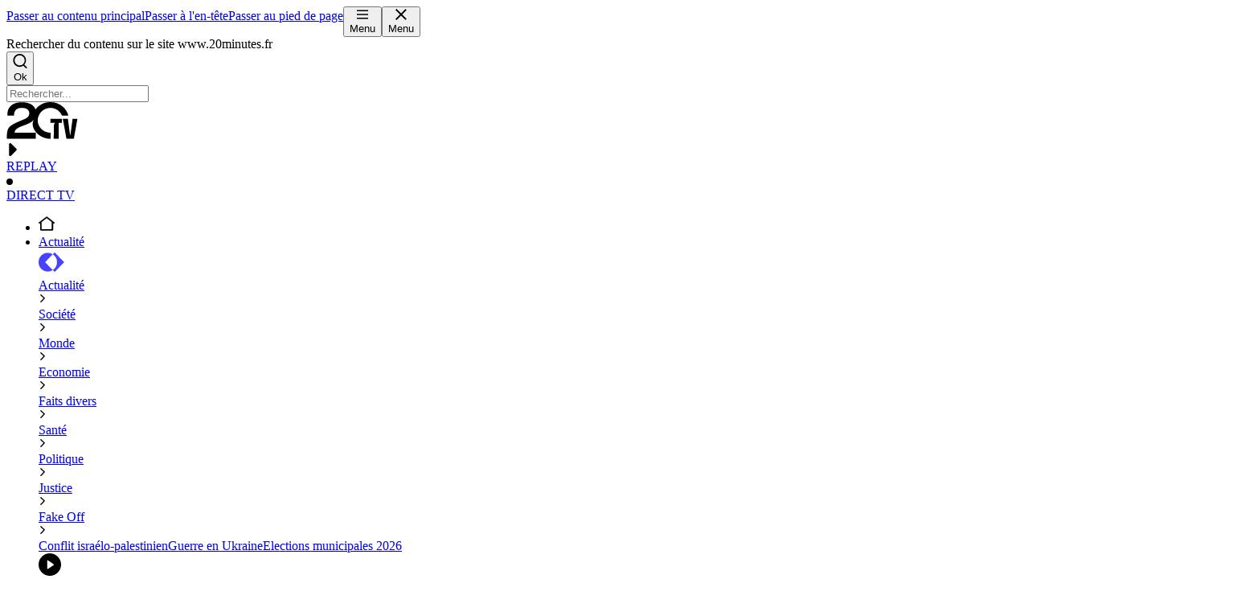

--- FILE ---
content_type: text/html; charset=UTF-8
request_url: https://www.20minutes.fr/tv/reportages-20-minutes-tv/
body_size: 96795
content:
<!DOCTYPE html>
<html lang="fr"><head><meta charSet="UTF-8"/><meta name="viewport" content="width=device-width, initial-scale=1"/><link rel="preload" href="https://www.20minutes.fr/css/tvshowPage-desktop-critical-2.32.3.css" type="text/css" as="style"/><title>Reportages - 20 Minutes TV</title><meta property="og:locale" content="fr_FR"/><meta property="og:site_name" content="20 Minutes"/><meta property="og:title" content="Reportages - 20 Minutes TV"/><meta property="og:description" content="Retrouvez en replay l&#x27;intégralité des reportages de 20 Minutes TV. Actualité, société, emploi, environnement, culture, faits divers, éducation, consommation, innovation, quotidien..."/><meta name="description" content="Retrouvez en replay l&#x27;intégralité des reportages de 20 Minutes TV. Actualité, société, emploi, environnement, culture, faits divers, éducation, consommation, innovation, quotidien..."/><meta property="og:image" content="https://static.20mn.fr/tv/meta/reportages-20-minutes-tv.png"/><meta property="og:image:width" content="2400"/><meta property="og:image:height" content="1260"/><meta property="og:url" content="https://www.20minutes.fr/tv/reportages-20-minutes-tv/"/><meta name="pbstck_context:subsection" content="tv"/><link rel="alternate" href="https://www.20minutes.fr/feeds/rss-une.xml" type="application/rss+xml" title="À la Une de 20minutes.fr"/><link rel="next" href="https://www.20minutes.fr/tv/reportages-20-minutes-tv/?page=2"/><link rel="canonical" href="https://www.20minutes.fr/tv/reportages-20-minutes-tv/"/><meta name="robots" content="index,follow,max-snippet:-1,max-image-preview:large,max-video-preview:-1"/><link rel="icon" type="image/x-icon" href="https://www.20minutes.fr/favicons/favicon.ico"/><link rel="icon" type="image/svg+xml" sizes="any" href="https://www.20minutes.fr/favicons/favicon.svg"/><script type="application/ld+json">{"@context":"https://schema.org","@type":"BreadcrumbList","itemListElement":[{"@type":"ListItem","position":1,"item":{"@id":"https://www.20minutes.fr/tv/","name":"TV"}},{"@type":"ListItem","position":2,"item":{"@id":"https://www.20minutes.fr/tv/reportages-20-minutes-tv/","name":"Les reportages de 20 Minutes TV"}}]}</script><link rel="stylesheet" href="https://www.20minutes.fr/css/tvshowPage-desktop-critical-2.32.3.css" type="text/css"/><script>window.layout="desktop";</script><script>window.adsapp = false;</script><script>window.datalayerInfo={"pageName":"tvshow","pageKey":"reportages-20-minutes-tv","enablePubstack":true,"tagName":"Les reportages de 20 Minutes TV","tagId":"40000567","breadcrumb":["TV","Les reportages de 20 Minutes TV"],"dfpTagHomeId":{"desktop":[""],"mobile":[""]},"parentTagSlug":"tv","pageUri":"https://www.20minutes.fr/tv/reportages-20-minutes-tv/"};</script><script>window.didomiEventListeners = window.didomiEventListeners || [];window.didomiOnReady = window.didomiOnReady || [];</script><script>window.googletag = window.googletag || { cmd: [] };</script><script>window._nli = window._nli || [];window._nli.push(['brand', 'BNLI-1402']);</script><script>window.envVariables={"googleSearchCode":"b1e2e0edbb08f41a2","apiAuthKey":"shuriPublicdb401dd61d105eaa8423c527b910b81d7be4ddcb612f1f76838f6256cf01c8a4efce07b9fb90afcc4e264f5483077a549425ac98871483e317328d1c27f14244","pageEndpoint":"https://www.20minutes.fr","imgEndpoint":"https://img.20mn.fr"};</script><script>window.thirdPartiesConfig = {"veryHighPriority":[{"name":"Didomi SDK","src":"https://static.20mn.fr/apps/20minutes/scripts/partners/didomi/sdk.js","priority":1,"load":"async","waitCMP":false,"isDidomi":true}],"highPriority":[{"name":"Pubstack admanagement script","src":"https://boot.pbstck.com/v1/adm/fe9871ff-1f65-40b5-86bb-6a3bf0d9af4a","priority":1,"load":"async","waitCMP":false,"vendor":"pubstack"},{"name":"Piano SDK","src":"https://www.20minutes.fr/js/piano-analytics-6.14.2.js","priority":2,"load":"async","waitCMP":false},{"name":"Batch SDK","src":"https://static.20mn.fr/apps/20minutes/scripts/partners/batch.js","priority":3,"load":"sync","waitCMP":false}],"mediumPriority":[{"name":"GTM SDK","src":"https://static.20mn.fr/apps/20minutes/scripts/partners/gtm.js","priority":1,"load":"async","waitCMP":true}],"lowPriority":[{"name":"Digiteka visible player","src":"https://www.ultimedia.com/js/common/visible_player.js","priority":2,"load":"async","waitCMP":false},{"name":"Nonli","src":"https://l.20minutes.fr/sdk.js","priority":7,"load":"async","waitCMP":false}],"conditional":[{"name":"Poool Access","src":"https://static.20mn.fr/apps/poool/access.min.js","load":"async"},{"name":"Poool Engage","src":"https://assets.poool.fr/engage.min.js","load":"async"},{"name":"Google Search","src":"https://cse.google.com/cse.js?cx=%window.envVariables.googleSearchCode%","load":"async"},{"name":"Taboola SDK","src":"https://cdn.taboola.com/libtrc/20minutesfrance-web/loader.js","load":"defer"},{"name":"Mediego","src":"https://api.mediego.com/agent.js","load":"defer"},{"name":"Digiteka video feed","src":"https://videofeed.digiteka.com/launcher.min.js","load":"async"}]};</script><script id="__EDGEE_DATA_LAYER__" type="application/json">{"data_collection":{"events":[{"type":"page","components":{"edgee/piano-analytics":true}}],"context":{"page":{"title":"/tv/reportages-20-minutes-tv/","properties":{"b:user_adblock":true,"page_url":"https://www.20minutes.fr/tv/reportages-20-minutes-tv/","s:page_type":"home_tv_show","s:site_level2":"www.20minutes.fr","b:user_darkmode":false,"b:user_status":false,"s:page_canonical":"https://www.20minutes.fr/tv/reportages-20-minutes-tv/","page_title_html":"","page":"/tv/reportages-20-minutes-tv/","b:is_edgee":true,"is_edgee":true,"page_chapter1":"tv","page_chapter2":"reportages-20-minutes-tv","page_chapter3":"","page_chapter4":""}}}}}</script><script src="https://www.20minutes.fr/js/ads.js"></script><script src="https://www.20minutes.fr/js/darkmode.js"></script><script src="https://www.20minutes.fr/js/ads-2.32.3.min.js"></script><script async="" src="https://www.20minutes.fr/js/script-helpers-2.32.3.min.js"></script></head><body data-api-host="https://graph.20minutes.fr" data-http-taskrunner-api-host="https://splash.20minutes.fr" data-img-host="https://img.20mn.fr" data-static-host="https://static.20mn.fr" data-layout="desktop" data-custom-print="false" class="bg-color bg-color--is-blue-dark"><noscript><!-- Google Tag Manager (noscript) --><iframe src="https://www.googletagmanager.com/ns.html?id=GTM-TPVF9CB" height="0" width="0" style="display:none;visibility:hidden"></iframe><!-- End Google Tag Manager (noscript) -->
</noscript><svg xmlns="http://www.w3.org/2000/svg" xmlns:xlink="http://www.w3.org/1999/xlink" style="display:none"><symbol fill="none" viewBox="0 0 43 35" id="20mn-pub" xmlns="http://www.w3.org/2000/svg"><path fill="#898A8C" d="M2.855 32.39v-7.158h2.7c.476 0 .839.023 1.09.068.351.059.646.171.883.337.238.163.428.392.572.689.146.296.22.621.22.976 0 .609-.194 1.125-.582 1.548-.387.42-1.087.63-2.1.63H3.804v2.91h-.948Zm.948-3.755h1.85c.612 0 1.047-.114 1.304-.341.257-.228.386-.549.386-.963 0-.299-.077-.555-.23-.766a1.047 1.047 0 0 0-.595-.425c-.16-.042-.455-.063-.884-.063H3.803v2.558Zm9.008 3.755v-.762c-.403.586-.952.88-1.645.88-.306 0-.592-.06-.86-.177-.263-.117-.46-.263-.59-.439a1.7 1.7 0 0 1-.269-.654c-.036-.173-.053-.446-.053-.82v-3.213h.879v2.876c0 .459.017.768.053.927a.927.927 0 0 0 .352.547c.179.13.4.195.664.195.263 0 .51-.066.742-.2a1.12 1.12 0 0 0 .488-.552c.098-.234.147-.572.147-1.015v-2.778h.879v5.185h-.787Zm2.979 0h-.815v-7.158h.879v2.554c.37-.466.844-.699 1.42-.699.32 0 .62.066.904.196.286.127.52.307.703.542.185.23.33.51.434.84.105.328.157.68.157 1.054 0 .889-.22 1.576-.66 2.06-.439.486-.966.728-1.582.728-.611 0-1.092-.255-1.44-.766v.65Zm-.01-2.632c0 .622.085 1.071.254 1.348.277.452.651.679 1.123.679.384 0 .716-.166.996-.498.28-.336.42-.834.42-1.494 0-.678-.135-1.177-.405-1.5-.267-.322-.59-.483-.972-.483-.384 0-.716.168-.996.503-.28.332-.42.814-.42 1.445Zm4.746 2.632v-7.158h.88v7.158h-.88Zm2.251-6.147v-1.011h.88v1.01h-.88Zm0 6.147v-5.185h.88v5.185h-.88Zm5.606-1.9.864.113c-.094.596-.337 1.063-.727 1.401-.388.336-.865.503-1.431.503-.71 0-1.281-.23-1.714-.693-.43-.465-.645-1.131-.645-1.997 0-.56.093-1.05.279-1.47a1.93 1.93 0 0 1 .845-.942c.38-.212.794-.318 1.24-.318.563 0 1.023.144 1.382.43.358.283.587.687.688 1.211l-.854.132c-.082-.348-.227-.61-.435-.786a1.109 1.109 0 0 0-.747-.264c-.443 0-.802.16-1.08.479-.276.315-.414.817-.414 1.503 0 .697.133 1.203.4 1.519.267.316.615.474 1.045.474.345 0 .633-.106.864-.318.231-.211.378-.537.44-.976Zm1.62-4.247v-1.011h.88v1.01h-.88Zm0 6.147v-5.185h.88v5.185h-.88Zm4.142-.786.127.776a3.26 3.26 0 0 1-.665.078c-.319 0-.566-.05-.742-.15a.85.85 0 0 1-.37-.396c-.072-.166-.108-.513-.108-1.04v-2.984h-.645v-.683h.645V25.92l.874-.527v1.812h.883v.683h-.883v3.032c0 .251.014.412.044.484a.384.384 0 0 0 .151.17.599.599 0 0 0 .303.064c.097 0 .226-.011.386-.034Zm4.414-.884.908.113c-.143.53-.409.942-.796 1.235-.388.293-.882.44-1.484.44-.759 0-1.361-.233-1.807-.699-.443-.469-.664-1.125-.664-1.968 0-.872.224-1.55.674-2.03.449-.483 1.032-.724 1.748-.724.693 0 1.26.236 1.699.708.44.472.66 1.136.66 1.993 0 .052-.002.13-.006.234h-3.867c.033.57.194 1.006.483 1.309.29.302.651.454 1.084.454.323 0 .598-.085.826-.254.227-.17.408-.44.542-.81Zm-2.886-1.42h2.895c-.039-.437-.15-.764-.332-.982a1.347 1.347 0 0 0-1.088-.508c-.404 0-.744.135-1.021.405-.274.27-.425.632-.454 1.084Zm.947-2.74.65-1.367h1.152l-1.074 1.367h-.728Z"></path><g fill="#898A8C" clip-path="url(#aaa)"><path d="M31.579 17.874v-1.153c0-.382 0-.778.007-1.18.007-.403.007-.826.007-1.27V12.84c0-.436-.069-.791-.198-1.07a1.475 1.475 0 0 0-.594-.649c-.26-.157-.587-.232-.982-.232a2.26 2.26 0 0 0-.942.198 1.801 1.801 0 0 0-.736.669 2.756 2.756 0 0 0-.273.586l-.11-.013c-.013-.075-.034-.144-.054-.219a1.957 1.957 0 0 0-.362-.682 1.501 1.501 0 0 0-.552-.41 1.83 1.83 0 0 0-.744-.143c-.327 0-.634.076-.907.226a1.67 1.67 0 0 0-.669.702 3.435 3.435 0 0 0-.198.45l-.102-.006c.007-.191.007-.382.007-.566 0-.205.007-.437.02-.683h-2.346v10.227h2.305c0-.253 0-.546-.006-.88-.007-.328-.007-.696-.007-1.092 0-.402 0-.839-.007-1.317-.007-.477-.007-1.016-.007-1.603v-1.971c0-.253.027-.458.075-.607a1.17 1.17 0 0 1 .191-.369.619.619 0 0 1 .287-.205.986.986 0 0 1 .327-.061c.232 0 .396.068.498.205.102.136.15.354.15.64 0 1.16 0 2.177-.007 3.037-.006.866-.013 1.63-.02 2.313-.007.675-.014 1.316-.027 1.923h2.299c-.014-.28-.028-.566-.041-.866-.014-.3-.02-.628-.02-.99v-5.02c0-.253.027-.458.074-.607.048-.15.11-.273.185-.369a.58.58 0 0 1 .259-.205.92.92 0 0 1 .34-.061c.22 0 .383.068.499.198.116.136.17.34.17.634v2.88c0 .872 0 1.678-.006 2.414-.007.737-.02 1.399-.048 2h2.326c-.013-.492-.027-1.024-.04-1.597a74.947 74.947 0 0 1-.021-1.774Zm3.684-6.856h-2.517c.013.478.02.982.02 1.521 0 .533 0 1.085.007 1.645.007.566.007 1.16.007 1.773v2.817c0 .444 0 .874-.007 1.29-.007.416-.014.812-.028 1.18h2.518c-.014-.361-.02-.73-.027-1.105a33.63 33.63 0 0 1 0-1.18c.006-.416.006-.86.006-1.337v-3.009c0-.457 0-.893-.006-1.303a51.292 51.292 0 0 1 .027-2.292Zm-.073-2.047a1.25 1.25 0 0 0-.437-.184 2.913 2.913 0 0 0-.703-.075 3.12 3.12 0 0 0-.744.075c-.19.048-.34.11-.457.184a.749.749 0 0 0-.245.239.62.62 0 0 0-.075.307c0 .13.027.246.075.341.047.102.13.191.232.273.102.082.252.143.45.184.198.041.457.062.77.062.28 0 .52-.02.717-.062.198-.04.341-.102.437-.184a.799.799 0 0 0 .211-.273.803.803 0 0 0 .068-.341.637.637 0 0 0-.068-.307.957.957 0 0 0-.232-.239ZM43 21.244a70.087 70.087 0 0 1-.02-1.692V16.72c0-.321 0-.655.006-1.017.007-.355.007-.75 0-1.18-.007-.43-.007-.928-.007-1.494 0-.525-.075-.935-.231-1.249a1.498 1.498 0 0 0-.649-.682c-.28-.143-.634-.218-1.07-.218-.383 0-.724.075-1.03.232-.308.157-.56.389-.765.703-.082.122-.15.266-.211.416l-.13-.014c0-.17.007-.341.02-.505.014-.204.02-.436.02-.702h-2.517c.014.695.021 1.446.021 2.25v6.481c0 .499-.007.997-.02 1.495h2.537c0-.252-.007-.519-.02-.791a13.725 13.725 0 0 1-.007-.935c.007-.355.007-.757.007-1.221v-3.936c0-.232.014-.43.048-.586.034-.157.088-.28.184-.369.089-.088.19-.163.307-.218a.825.825 0 0 1 .361-.082c.164 0 .3.034.403.096.102.061.17.156.211.286.041.13.055.3.055.512 0 1.01 0 1.95-.007 2.824-.007.867-.007 1.672 0 2.408.007.737 0 1.406-.007 2.013H43v.007Z"></path><path d="M25.317 0c-3.582 0-6.76 1.712-8.773 4.366C15.548 1.208 12.3 0 8.582 0 1.528 0 .307 4.469.307 7.088c0 .498.034.84.055.996h4.25V6.713c0-1.405.92-3.022 3.93-3.022 2.715 0 3.99 1.132 3.99 2.892 0 3.152-4.38 3.602-7.934 5.554-3.93 2.162-4.57 3.568-4.57 7.627 0 .286.02 1.22-.028 1.508h16.544c-.034-.11-.028-1.46-.028-1.904 0-.293.007-1.091.02-1.644a11.066 11.066 0 0 0 4.053 3.316v-4.605a7.156 7.156 0 0 1-2.422-5.383c0-3.964 3.2-7.177 7.15-7.177 2.736 0 5.11 1.542 6.317 3.807h4.182C34.391 3.227 30.23 0 25.317 0ZM13.474 17.328H4.87c0-3.26 6.89-3.247 10.22-6.48.395-.356.696-.656.73-.751-.069.43-1.638 2.122-.799 4.925.3.778.683 1.515 1.14 2.197-.717.041-2.279.11-2.688.11Z"></path></g><defs><clipPath id="aaa"><path fill="#fff" d="M0 0h43v21.271H0z"></path></clipPath></defs></symbol><symbol viewBox="0 0 28 28" id="apple" xmlns="http://www.w3.org/2000/svg"><path d="M19.526 0c-1.378.067-3.084.938-4.068 2.143-.853 1.005-1.64 2.746-1.443 4.353 1.509.067 3.084-.804 4.068-2.009.984-1.206 1.64-2.813 1.443-4.487zm-.328 27.993c1.837 0 3.018-1.674 4.199-3.416 1.312-1.942 1.837-3.884 1.837-4.018 0-.067-3.609-1.473-3.674-5.692-.066-3.549 2.821-5.291 2.953-5.358-1.64-2.411-4.134-2.679-5.052-2.746-1.316-.122-2.583.374-3.626.782-.673.263-1.251.49-1.689.49-1.05 0-2.756-1.205-4.527-1.205-2.362.068-4.528 1.407-5.709 3.55-2.427 4.286-.59 10.649 1.772 14.131 1.181 1.674 2.559 3.616 4.462 3.482 1.772-.067 2.428-1.139 4.527-1.139 1.065 0 1.741.31 2.389.607.63.289 1.232.565 2.138.532z" fill-rule="evenodd" clip-rule="evenodd"></path></symbol><symbol viewBox="0 0 17 28" id="arrow" xmlns="http://www.w3.org/2000/svg"><path d="m4.6.9 11.5 11.2c1.1 1.1 1.1 2.6 0 3.7L4.6 27.3c-1.9 1.5-4.5.4-4.5-1.8v-23C.1.2 2.7-.9 4.6.9z"></path></symbol><symbol viewBox="0 0 20 13" id="arrow-thin" xmlns="http://www.w3.org/2000/svg"><path d="M19.8 6.964c.034-.028.034-.057.034-.085.033-.029.066-.086.066-.115 0-.028.034-.057.034-.114 0-.028.033-.085.033-.114 0-.057.033-.114.033-.17V6.25c0-.057 0-.114-.033-.171 0-.058-.034-.086-.034-.115 0-.028-.033-.057-.033-.085-.033-.057-.066-.086-.1-.143 0-.028-.033-.028-.033-.057-.067-.057-.1-.114-.167-.171L13.567.343a1.489 1.489 0 0 0-1.9 0c-.534.456-.534 1.17 0 1.627l3.767 3.225h-14.1C.6 5.195 0 5.709 0 6.337c0 .627.6 1.141 1.333 1.141h14.1l-3.766 3.226c-.534.456-.534 1.17 0 1.627.266.228.6.342.933.342.334 0 .667-.114.933-.342L19.6 7.136l.2-.171Z" style="fill-rule:evenodd;clip-rule:evenodd"></path></symbol><symbol fill="none" viewBox="0 0 47 55" id="ballot-box" xmlns="http://www.w3.org/2000/svg"><path fill="#C9EDFF" d="M47 32.836H0v9.192h47v-9.192Z"></path><path fill="#fff" d="M38.966 21.277H8.034L0 32.837h47l-8.034-11.56Z"></path><path fill="#00395E" d="M31.878 26.05H15.122l-1.398 2.013h19.552l-1.398-2.013Z"></path><path fill="#C9EDFF" d="M45.666 42.028H1.334L2.137 55.7h42.726l.803-13.67Z"></path><path fill="#91C0DF" d="m45.666 42.028-.095 3.363-44.039 3.57-.198-6.933h44.332Z"></path><path fill="#FF7A85" d="M38.09 12.973 26.72 1.693 12.524 15.776l11.37 11.28L38.09 12.973Z"></path></symbol><symbol viewBox="0 0 17 25" id="birthday-cake" xmlns="http://www.w3.org/2000/svg"><defs><clipPath id="afa"><path fill="none" d="M-.1 0h17v25h-17z"></path></clipPath></defs><g fill="none" stroke="currentColor" clip-path="url(#afa)"><path d="M8.2 8c-.6 0-1.5-.5-1.5 0v4.7h2.9V8c.1-.4-.8 0-1.4 0Z" stroke-miterlimit="10" stroke-width="1.1"></path><path d="m15.2 20 .8-4.1c0-1-.8-1.8-1.6-1.8H1.7c-.4 0-1.1.8-1.1 1.8l.4 2.3" stroke-linejoin="round"></path><path d="M15.7 17.2c-.7 0-1.1.5-1.5 1-.5.6-1 1.2-2.1 1.2s-1.6-.6-2.1-1.2-.8-1-1.7-1-1.2.4-1.7 1-1 1.2-2.1 1.2-1.6-.6-2.1-1.2c-.5-.5-.8-.9-1.5-1l1.2 6.6h12.4l1.2-6.6Z" stroke-linecap="round" stroke-linejoin="round" stroke-width="1.1"></path><path d="M6.5 4.8c0 .9.9 1.6 1.9 1.5.9 0 1.5-.8 1.5-1.5 0-1.4-.6-2.7-1.7-3.6 0 2.6-1.7 2.2-1.7 3.6Z" stroke-miterlimit="10" stroke-width="1.1"></path></g></symbol><symbol viewBox="0 0 28 28" id="book" xmlns="http://www.w3.org/2000/svg"><path d="M14 4.18c4.67-1.69 8.64-1.79 13.11.1.5.3.89.79.89 1.39v17.38c0 .99-.89 1.59-1.79 1.39-4.37-.99-7.45-.79-12.21.2-4.77-1.09-7.94-1.19-12.21-.2-.89.2-1.79-.4-1.79-1.39V5.67c0-.6.3-1.09.89-1.39C5.36 2.39 9.23 2.49 14 4.18Zm1.36 1.97v15.7c3.53-.59 7.06-.78 10.5-.1V6.15c-3.44-1.47-6.97-1.18-10.5 0Zm-13.08.02v15.75c3.47-.69 7.03-.49 10.5.1V6.17c-3.47-1.19-7.03-1.49-10.5 0Z"></path></symbol><symbol viewBox="0 0 28 28" id="bookmark" xmlns="http://www.w3.org/2000/svg"><path d="M22.554 0H5.492C4.014 0 2.856 1.187 2.856 2.701v23.422c0 .787.508 1.511 1.235 1.764.703.242 1.411.084 1.886-.412l7.665-5.363.194-.173a.244.244 0 0 1 .186-.085c.034-.002.083.016.125.062l7.904 5.581c.358.324.8.503 1.247.503.393 0 .741-.168.763-.184.638-.263 1.083-.959 1.083-1.691V2.701c0-1.489-1.162-2.701-2.59-2.701zm.292 25.25-7.049-4.931a2.456 2.456 0 0 0-1.727-.763h-.025a2.53 2.53 0 0 0-1.815.743L5.154 25.25V2.701c0-.234.142-.403.339-.403h17.061c.161 0 .293.181.293.403V25.25z"></path></symbol><symbol viewBox="0 0 28 28" id="bookmark-active" xmlns="http://www.w3.org/2000/svg"><path d="M22.6 0H5.5C4 0 2.9 1.2 2.9 2.7v23.4c0 .8.5 1.5 1.2 1.8.7.2 1.4.1 1.9-.4l7.7-5.4.2-.2c.1-.1.1-.1.2-.1 0 0 .1 0 .1.1l7.9 5.6c.4.3.8.5 1.2.5.4 0 .7-.2.8-.2.6-.3 1.1-1 1.1-1.7V2.7C25.1 1.2 24 0 22.6 0z"></path></symbol><symbol viewBox="0 0 28 28" id="chevron" xmlns="http://www.w3.org/2000/svg"><path d="M8.043 28c-.397 0-.993-.199-1.39-.596-.794-.794-.794-1.986 0-2.78l10.525-11.121L6.652 3.376c-.794-.794-.794-1.986 0-2.78s1.986-.794 2.78 0l11.915 11.518c.397.199.596.794.596 1.39 0 .397-.199.993-.596 1.39L9.433 27.404c-.398.397-.795.596-1.39.596z" style="fill-rule:evenodd;clip-rule:evenodd"></path></symbol><symbol viewBox="0 0 13 7" id="chevron-down" xmlns="http://www.w3.org/2000/svg"><path fill-rule="evenodd" d="M0 .875C0 .7.088.438.263.263a.846.846 0 0 1 1.225 0l4.9 4.637L10.85.262a.846.846 0 0 1 1.225 0c.35.35.35.875 0 1.225L7 6.737c-.088.175-.35.263-.613.263a.946.946 0 0 1-.612-.263L.263 1.487A.796.796 0 0 1 0 .876Z" clip-rule="evenodd"></path></symbol><symbol viewBox="0 0 28 28" id="chevron-left" xmlns="http://www.w3.org/2000/svg"><path class="akst0" d="M20 0c.4 0 1 .2 1.4.6.8.8.8 2 0 2.8L10.9 14.5l10.5 10.1c.8.8.8 2 0 2.8s-2 .8-2.8 0L6.7 15.9c-.4-.2-.6-.8-.6-1.4s.2-1 .6-1.4L18.6.6c.4-.4.8-.6 1.4-.6Z"></path></symbol><symbol viewBox="0 0 13 7" id="chevron-up" xmlns="http://www.w3.org/2000/svg"><path fill-rule="evenodd" d="M12.337 6.125a.946.946 0 0 1-.262.612.846.846 0 0 1-1.225 0L5.95 2.1 1.487 6.738a.846.846 0 0 1-1.225 0 .846.846 0 0 1 0-1.225L5.338.263C5.425.088 5.688 0 5.95 0c.175 0 .438.088.612.263l5.513 5.25c.175.175.262.35.262.612Z" clip-rule="evenodd"></path></symbol><symbol id="clock" viewBox="0 0 28 28" xmlns="http://www.w3.org/2000/svg"><style>.anst0{fill-rule:evenodd;clip-rule:evenodd}</style><path class="anst0" d="M14 0C6.347 0 0 6.347 0 14s6.347 14 14 14 14-6.347 14-14S21.653 0 14 0zm0 26.133C7.28 26.133 1.867 20.72 1.867 14S7.28 1.867 14 1.867c6.72 0 12.133 5.413 12.133 12.133S20.72 26.133 14 26.133z"></path><path class="anst0" d="M14.373 14.373V5.6c0-.56-.373-.933-.933-.933s-.933.373-.933.933v9.147c0 .187 0 .373.187.56l4.48 4.667c.187.187.56.187.747.187.187 0 .373 0 .56-.187a.903.903 0 0 0 0-1.307l-4.108-4.294z"></path></symbol><symbol viewBox="0 0 28 28" id="close" xmlns="http://www.w3.org/2000/svg"><path fill-rule="evenodd" clip-rule="evenodd" d="M16.94 14 27.825 3.115 25.06.35 14.175 11.235 2.94 0 .175 2.765 11.41 14 .175 25.235 2.94 28l11.235-11.235L25.06 27.65l2.765-2.765z"></path></symbol><symbol viewBox="0 0 22 28" id="clover" xmlns="http://www.w3.org/2000/svg"><path d="M18.9 11.1c1.5-.5 3.1-1.5 3.1-3.8 0-1.9-1.4-3.6-3.3-4-.3-1.9-2-3.3-3.9-3.3-2.3 0-3.3 1.5-3.8 3.1C10.5 1.6 9.5 0 7.2 0c-2 0-3.6 1.4-3.9 3.3-1.9.4-3.3 2-3.3 4 0 2.3 1.5 3.3 3.1 3.8-2 .7-3 2-3 3.8 0 1.9 1.4 3.6 3.3 4 .3 1.9 2 3.3 3.9 3.3.7 0 1.4-.2 2-.6.3 3.1.5 3.3 2.3 5 .3.3.6.6 1 .9l.2.2c.2.2.4.2.6.2.2 0 .4-.1.6-.2l1.5-1.5c.3-.3.3-.8 0-1.1l-.2-.3c-.7-.7-1.1-1-1.4-1.2-.5-.4-.5-.4-.6-1.7v-.1c.5.3 1.1.4 1.7.4h.1c1.9 0 3.6-1.4 3.9-3.3 1.9-.3 3.3-2 3.3-4-.3-2.3-1.9-3.3-3.4-3.8zm-8.2 8.8c.1-.6.2-.9.3-1 .1.3.2.7.3.9 0 .1.1.2.1.2v.6c-.1.9 0 1.8.2 2.7v.1c.6.9 1.3 1.7 2.1 2.4l-.4.4c-.9-.8-1.6-1.7-2.3-2.7-.3-1.2-.4-2.4-.3-3.6zm1.3-3.7c-.1-.4-.1-.8-.2-1.2-.1-.4-.4-.6-.8-.6s-.7.3-.8.7l-.1.5c-.4 2.8-.9 5-2.9 5-1.3 0-2.4-1.1-2.4-2.4 0-.4-.4-.8-.8-.8-1.3 0-2.4-1.1-2.4-2.4 0-2 2.1-2.5 4.8-2.9l.7-.1h.1c.4-.1.6-.4.6-.8s-.2-.7-.6-.8L6 10.1c-2.7-.5-4.4-.9-4.4-2.9 0-1.3 1.1-2.4 2.4-2.4.2 0 .4-.1.6-.2.1-.2.2-.4.2-.6 0-.6.3-1.3.7-1.7.5-.5 1.1-.7 1.7-.7 2 0 2.4 1.8 2.8 4.4.1.6.2 1.1.2 1.1.1.4.4.6.7.6.4 0 .7-.2.8-.6l.3-1.5c.5-2.8.9-4.1 2.7-4.1 1.3 0 2.4 1.1 2.4 2.4 0 .4.3.8.8.8 1.3 0 2.4 1.1 2.4 2.4 0 1.9-1.6 2.3-4.2 2.8-.5.1-1 .2-1.4.3-.4.1-.6.4-.6.8s.3.7.7.8l.7.1c2.8.4 4.8.9 4.8 2.9 0 .6-.3 1.3-.7 1.7-.4.4-1.1.7-1.7.7-.4 0-.8.4-.8.8 0 1.3-1.1 2.4-2.4 2.4-1.8.1-2.3-1.6-2.7-4.2z"></path></symbol><symbol viewBox="0 0 28 28" id="comment" xmlns="http://www.w3.org/2000/svg"><path d="M.003 14c0-7.7 6.3-14 14-14 7.84 0 14 6.3 14 14s-6.3 14-14 14h-12.6c-.56 0-1.12-.28-1.26-.84-.28-.56-.14-1.12.28-1.54l2.8-2.8C1.123 20.3.003 17.22.003 14zm4.76 11.2h9.24c2.94 0 5.88-1.12 7.84-3.22 4.34-4.34 4.34-11.48 0-15.82s-11.48-4.34-15.82 0-4.34 11.48 0 15.82c.56.56.56 1.4 0 1.96l-1.26 1.26z"></path></symbol><symbol viewBox="0 0 28 28" id="connect" xmlns="http://www.w3.org/2000/svg"><path d="M4.789 16.495c-.295.296-.295.776 0 1.072s.773.296 1.068 0l2.918-2.926a.77.77 0 0 0 .321-.624c0-.005.003-.01.003-.016V14a.774.774 0 0 0-.342-.656l-2.9-2.911c-.295-.296-.773-.296-1.068 0s-.295.776 0 1.072l1.729 1.736H.65c-.359 0-.65.34-.65.759 0 .418.291.758.65.758h5.872l-1.733 1.737z"></path><path d="M21.644 2.887C15.531-.698 7.679 1.371 4.108 7.509a.879.879 0 0 0 .746 1.338.875.875 0 0 0 .763-.453c3.086-5.304 9.862-7.089 15.146-3.992a11.128 11.128 0 0 1 2.105 17.593c-.872-3.412-4.032-5.866-7.663-5.866-3.645-.105-6.813 2.447-7.672 5.898a11.076 11.076 0 0 1-1.968-2.522.874.874 0 0 0-1.518-.009.879.879 0 0 0-.001.88 12.753 12.753 0 0 0 4.668 4.735c6.113 3.585 13.965 1.516 17.536-4.622l-.002-.002c3.572-6.133 1.508-14.015-4.604-17.6zm-4.595 22.069a11.034 11.034 0 0 1-8.114-1.782c.367-3.152 3.043-5.46 6.269-5.46 3.215 0 5.885 2.291 6.266 5.427a11.012 11.012 0 0 1-4.421 1.815z"></path><path d="M19.211 11.623c0-2.194-1.821-4.022-4.007-4.022-2.185 0-4.007 1.828-4.007 4.022s1.821 4.022 4.007 4.022 4.007-1.828 4.007-4.022zm-5.774 1.867a2.53 2.53 0 0 1-.545-2.747 2.51 2.51 0 0 1 2.32-1.556v-.002a2.504 2.504 0 0 1 1.777.738 2.528 2.528 0 0 1-.815 4.113 2.506 2.506 0 0 1-2.737-.546z"></path></symbol><symbol viewBox="0 0 35 31" id="connect-filled" xmlns="http://www.w3.org/2000/svg"><g clip-path="url(#clip0_194_34690)"><path d="M5.99 18.67a.948.948 0 0 0 1.34 1.34l3.65-3.66c.23-.16.4-.44.4-.78v-.02c0-.36-.18-.66-.43-.82l-3.63-3.64a.948.948 0 0 0-1.34 1.34l2.16 2.17H.81c-.45 0-.81.43-.81.95s.36.95.81.95h7.35l-2.17 2.17ZM32.63 17.95c1.04-5.56-1.62-11.15-6.65-13.99C19.37.21 10.89 2.37 7.03 8.78c-.19.34-.56.55-.95.55-.4 0-.76-.21-.96-.54-.19-.34-.19-.75.02-1.07C9.61.29 19.44-2.21 27.09 2.13c7.65 4.33 10.01 13.85 5.54 21.26m0-5.44c1.04-5.56-1.62-11.15-6.65-13.99C19.37.21 10.89 2.37 7.03 8.78c-.19.34-.56.55-.95.55-.4 0-.76-.21-.96-.54-.19-.34-.19-.75.02-1.07C9.61.29 19.44-2.21 27.09 2.13c7.65 4.33 10.04 13.6 5.57 21.01M11.39 24.44a14.5 14.5 0 0 0 10.15 2.09 14.28 14.28 0 0 0 5.53-2.13c-.48-3.68-3.82-6.37-7.84-6.37s-7.39 2.71-7.85 6.41h.01Z"></path><path d="M15.74 11.01c-.58 1.42-.26 3.05.82 4.14a3.775 3.775 0 0 0 4.12.82 3.799 3.799 0 0 0 2.33-3.51c0-1.01-.4-1.97-1.11-2.69a3.774 3.774 0 0 0-6.17 1.24h.01Z"></path><path d="M32.69 7.77c4.47 7.41 2.04 16.76-5.6 21.09-7.65 4.33-17.48 1.83-21.95-5.58-.21-.33-.22-.74-.02-1.07.19-.34.56-.54.96-.54.4 0 .76.21.95.55 3.86 6.41 12.34 8.56 18.95 4.82 5.03-2.85 7.69-8.44 6.65-13.99"></path></g></symbol><symbol viewBox="0 0 28 28" id="connected" xmlns="http://www.w3.org/2000/svg"><path class="atst0" d="M14 6.749a4.303 4.303 0 1 0 0 8.606 4.303 4.303 0 0 0 0-8.606z"></path><path class="atst0" d="M14 0C6.278 0 0 6.278 0 14s6.278 14 14 14 14-6.278 14-14S21.722 0 14 0zm7.878 22.8c-1.401-3.643-4.391-6.072-7.878-6.072S7.523 19.157 6.122 22.8a11.862 11.862 0 0 1-4.017-8.905C2.105 7.325 7.43 2 14 2c6.57 0 11.895 5.325 11.895 11.895 0 3.549-1.557 6.725-4.017 8.905z"></path></symbol><symbol viewBox="0 0 28 28" id="dailymotion" xmlns="http://www.w3.org/2000/svg"><path d="M25.389 27.782V0l-6.196 1.201v8.624c-1.606-1.528-3.787-2.402-6.368-2.402-5.278 0-10.212 4.585-10.212 10.316C2.611 23.47 7.201 28 12.824 28c2.524 0 4.762-.819 6.368-2.347v2.129h6.197zm-5.967-10.098c0 2.729-2.352 4.967-5.221 4.967-2.869-.055-5.221-2.238-5.221-4.967s2.352-4.967 5.221-4.967c2.868 0 5.221 2.238 5.221 4.967z" fill-rule="evenodd" clip-rule="evenodd"></path></symbol><symbol viewBox="0 0 28 28" id="darkmode" xmlns="http://www.w3.org/2000/svg"><path d="M27.092 17.766c.262.264.409.622.406.994.026.202.007.407-.056.602a14.002 14.002 0 0 1-6.751 7.197 14.02 14.02 0 0 1-17.844-4.787A13.99 13.99 0 0 1 5.27 3.468 14.016 14.016 0 0 1 14.511 0h.869c.101.036.199.078.294.126.098.056.196.126.252.182.056.056.168.126.168.126.069.085.126.179.168.28l.112.182v.196a.98.98 0 0 1 0 .35c.008.07.008.14 0 .21a.777.777 0 0 1-.084.294 1.13 1.13 0 0 1-.182.266c-.037.059-.08.116-.126.168a9.085 9.085 0 0 0 6.207 15.751 8.912 8.912 0 0 0 3.39-.658 1.39 1.39 0 0 1 .532-.112c.183.002.364.04.532.112.168.067.32.167.449.293zM7.043 22.278a11.212 11.212 0 0 0 7.426 2.852 11.216 11.216 0 0 0 8.77-4.2 9.01 9.01 0 0 1-1.065 0 11.93 11.93 0 0 1-8.417-3.49 11.914 11.914 0 0 1-3.492-8.411c0-2.108.566-4.177 1.639-5.992A11.211 11.211 0 0 0 5.33 7.513a11.191 11.191 0 0 0 1.713 14.765z" fill-rule="evenodd" clip-rule="evenodd"></path></symbol><symbol viewBox="0 0 28 28" id="diaporama" xmlns="http://www.w3.org/2000/svg"><path d="M14 0a14 14 0 1 0 14 14c0-7.732-6.268-14-14-14zm5.068 11.186a1.638 1.638 0 1 1-3.275 0 1.638 1.638 0 0 1 3.275 0zM8.54 18.452h10.906a.531.531 0 0 0 .434-.868l-1.12-1.582a.883.883 0 0 0-.322-.224l-2.912-.7a.475.475 0 0 1-.308-.21l-2.464-3.682a.517.517 0 0 0-.882 0l-3.794 6.496a.52.52 0 0 0 .008.519.522.522 0 0 0 .454.251z" style="fill-rule:evenodd;clip-rule:evenodd"></path></symbol><symbol viewBox="0 0 16 12" id="diaporama-outlined" xmlns="http://www.w3.org/2000/svg"><path fill-rule="evenodd" d="M14.152 2.583a1.988 1.988 0 1 1-3.977.001 1.988 1.988 0 0 1 3.977-.001Zm.46 8.823H1.369a.634.634 0 0 1-.551-.305.632.632 0 0 1-.01-.63l4.607-7.888a.628.628 0 0 1 1.071 0l2.992 4.471c.085.132.22.225.374.255l3.536.85c.15.06.283.153.39.272l1.36 1.921a.645.645 0 0 1-.527 1.054Z" clip-rule="evenodd"></path><path fill-rule="evenodd" d="M14.614 11.406H1.37a.634.634 0 0 1-.55-.306.631.631 0 0 1-.01-.63l4.607-7.888a.628.628 0 0 1 1.07 0l2.993 4.47c.085.133.22.226.374.256l3.536.85c.15.06.283.153.39.272l1.36 1.92a.645.645 0 0 1-.527 1.054Zm-.46-8.823a1.988 1.988 0 1 1-3.977.001 1.988 1.988 0 0 1 3.977-.001Z" clip-rule="evenodd"></path></symbol><symbol viewBox="0 0 28 8" id="diode" xmlns="http://www.w3.org/2000/svg"><path d="m28 4-4.2-4H4.3L0 4l4.3 4h19.5L28 4z"></path></symbol><symbol viewBox="0 0 25 28" id="diode-rubric" xmlns="http://www.w3.org/2000/svg"><path d="M20.8 0h-6.4L0 13.8V20h6.4L20.8 6.2V0z"></path><path d="M25 8h-6.3L4.2 21.8V28h6.4L25 14.2V8z" style="fill:#f0e40b"></path></symbol><symbol viewBox="0 0 4 4" id="dot" xmlns="http://www.w3.org/2000/svg"><circle cx="2" cy="2" r="2"></circle></symbol><symbol viewBox="0 0 17 17" id="edit" xmlns="http://www.w3.org/2000/svg"><path d="M16.283 3.904v-.016l-.04-.04-3.66-3.66a.64.64 0 0 0-.906 0L9.475 2.39v.008l-8.37 8.363a.71.71 0 0 0-.178.323l-.915 4.59c-.04.21.024.43.178.575l.048-.048-.056.048a.637.637 0 0 0 .453.186c.04 0 .081 0 .13-.016l4.582-.923a.643.643 0 0 0 .323-.178L16.243 4.746a.636.636 0 0 0 .186-.454.646.646 0 0 0-.146-.396v.008Zm-5.448-1.052 1.303-1.304 2.753 2.753-1.303 1.303-2.753-2.752ZM12.69 6.51l-6.007 6.006L3.93 9.765l6.007-6.007 2.752 2.753Zm-7.78 7.78-3.448.695.696-3.448.874-.874 2.753 2.752-.875.874Z"></path></symbol><symbol viewBox="0 0 10 14" id="egg" xmlns="http://www.w3.org/2000/svg"><g clip-path="url(#bca)"><path d="m1.846 7.332 1.48 1.16 1.402-1.154a.359.359 0 0 1 .45-.006l1.48 1.16 1.403-1.154a.359.359 0 0 1 .45-.006L9.99 8.49a10.58 10.58 0 0 0-.122-2.026.325.325 0 0 1-.09-.052L8.295 5.251 6.917 6.384a.36.36 0 0 1-.474.028L4.961 5.251 3.583 6.384a.358.358 0 0 1-.473.028L1.628 5.251l-1.4 1.15a.38.38 0 0 1-.097.057 10.438 10.438 0 0 0-.124 2.019l1.385-1.14a.359.359 0 0 1 .451-.005h.003Z"></path><path d="M1.394 4.496a.359.359 0 0 1 .45-.006l1.48 1.16 1.403-1.154a.359.359 0 0 1 .45-.006l1.48 1.16L8.06 4.496a.359.359 0 0 1 .45-.006l1.131.886C8.892 2.476 7.049 0 5 0 2.95 0 1.122 2.457.366 5.342l1.028-.846Zm8.384 4.759L8.295 8.094 6.917 9.227a.358.358 0 0 1-.472.028L4.962 8.094 3.584 9.227a.358.358 0 0 1-.472.028L1.629 8.094l-1.4 1.15a.36.36 0 0 1-.142.071C.527 12.382 2.627 14 5.001 14c2.375 0 4.473-1.615 4.913-4.68a.349.349 0 0 1-.135-.065h-.001Z"></path></g><defs><clipPath id="bca"><path d="M0 0h10v14H0z"></path></clipPath></defs></symbol><symbol fill="none" viewBox="0 0 72 66" id="elections" xmlns="http://www.w3.org/2000/svg"><g clip-path="url(#bda)"><g clip-path="url(#bdb)"><mask id="bdc" style="mask-type:alpha" maskUnits="userSpaceOnUse" x="0" y="0" width="72" height="66"><path d="M72 0H0v66h72V0Z" fill="#4742FF"></path></mask><g mask="url(#bdc)"><path d="M70.447 74.454h-.01l-.052.007v.039l.026.013.033.02v-.014l.013-.006.01-.007.013-.019-.04.007v-.04h.007Zm-.049.209-.026-.01-.013.039.056.045v-.029l-.013-.023v-.023h-.004ZM72 68.005l-.023-.136-.091-.273-.023-.147v-.133l.01-.114.03-.094.025-.09-.062-.15-.01-.215.01-.41-.026-.136-.052-.124-.153-.224.091.182.013.049.01.104-.137-.062-.04-.035-.025-.056-.026-.058-.014-.046-.035-.035.022-.059v-.036l-.013-.039-.01-.065h-.01l-.029-.01-.026-.016-.013-.016v-.032l.013-.023.026-.02v-.22l.013-.102-.013-.084.17-.663.01-.215-.105-.646.03-.134-.056-.068-.02-.081v-.078l.046-.059v-.052l-.1-.058-.05-.04-.065-.097-.1.043h-.22l-.088.058-.026.091.013.124.036.113.056.059-.013.058-.013.03.013.022.013.033-.13.13-.024.049-.026.068v.058l.04.069v.065l-.144.195.078.11.075.114.026.127-.032.136.049.153-.079.208-.192.319h-.036l-.055-.137-.026-.059-.027-.045-.035-.036-.115-.058-.264-.078-.055.006-.052-.02h-.128l-.127.023-.049.046-.284.312-.026.136-.166.085-.584.127-.333.172-.192.01.039.049-.04.1-.035.094-.062.069-.078.029-.062-.026-.052-.052-.05-.026-.094.049-.01-.062-.013-.013h-.01l-.035-.023v.052l.035.069-.022.156.022.064-.104.027-.088.042-.065.081-.033.179-.013.029.013.02.062.006.026.026-.026.059-.062.09v.157l-.052.045-.17.026-.02.023-.012.03-.026.032-.014.048-.01.059-.029.03-.058-.037-.026.05-.056.028h-.049l-.052-.032-.013.068v.081l.026.078.03.059-.04.055.216-.088.104-.01.114.098-.153.094-.026.023.013.052.01.03h.039l.058-.06.03.027.01.045.013.026.202.098.01.01.081.061-.013.056-.01.01-.029-.007-.026.016-.05.04-.077.032-.203.042-.052.03-.039.028-.049.02-.127-.007-.065.013-.01.069.026.026.078.022.036.043-.036.078.062.032.026.068-.026.069-.062.022v.05h.137v.051l-.075.059-.039.022-.059.01h.101l.04.02.032.035-.01.026-.026.065h.115l.114.023.1.059.04.09.026.027.153-.04.05.014.038.061.085.199.082.062.033.045-.01.088H67.7l-.14.075-.027.019-.114.036-.104.078-.052.081.059.046-.06.123-.1.046-.268.022.154.176.019.094-.059.117.04.091.075-.059.1-.022.22-.013.1-.036.19-.097.104-.01.049.013.039.022.026.043.023.065.065.042h.01l-.01.052-.055.058-.01.036h-.01l-.065.098.026-.007.013.04.026.048.01.016-.036.036-.18.059.066.01.049.029.036.045.029.065-.17.104-.114.036h-.114v.052l.062.036v.065l-.026.071-.036.059-.065.035-.153.023-.06.036.06.016.055.023.065.013h.059l-.026.062-.01.026.124-.01.218-.085h.128l-.04.143.066.069.124.022h.114l.333.098.127.006-.059.075-.078.042-.05.05-.025.093-.056.046-.28.13-.088-.046-.052.098-.036.143-.04.09.085.03.013.049-.026.133.026.03.066.032.075.016h.055l.033.02.065.022v.043l-.065.048.039.033.052.006h.04l.048.013.026.03.013.029.01.023.114.029.05.039.055.046.052.042.088-.02.127.02.127.042.053.046.035.051.04-.022.01-.013.061-.016-.01.022-.013.01v.007l-.013.012.036.046.154-.123.065-.02v.042l-.082.101.082.062.127.052.088.078-.049.013-.026.023-.065.178.14.059.166.022.076.036.143.117.065.023.085-.045.03-.059.045-.104.04-.117.029-.104-.069.036-.085.081-.062.026v-.045l.05-.046.025-.052-.026-.055-.049-.04v-.051l.101-.013.14-.094.076-.036-.026-.052.052-.046.026-.062-.026-.055-.052-.023.01-.048.012-.049-.013-.049-.01-.049.092-.016.049-.068.039-.068.052-.036.088-.023.075-.055.052-.085.013-.097-.039-.065-.114.02-.166.07-.075-.045.039-.065.046-.068-.01-.062.065-.01h.075l.082.023.058.033-.01-.104.01-.04h.089l.052-.035.029-.081.01-.124h-.065l.026-.068.055-.062.049-.045.04-.016.012-.036.013-.51-.055-.481.055-.482v-.25l.026-.068.075-.078.356-.52.091-.172.05-.091.14-.13.039-.065.01-.056.012-.123.01-.059-.036-.165.036-.875.01.023Zm-59.67-49.01.013.02-.013-.052-.013-.013-.026-.023-.013-.01v.043l.013.032h.039v.003Zm43.576 43.64-.088.017-.052.049-.033.081-.104.04-.026.054.013.072.035.006.04-.042.1-.032.082-.137.033-.042.091-.013v-.036l-.026-.032-.065.019v-.003ZM9.86 35.667l-.202-.084-.104-.02-.089.017-.052.068.066.14h.42l.114.052-.052-.098-.1-.074Zm.8-1.806-.053-.059-.176-.094-.052-.062-.013-.11.026-.101-.013-.088-.114-.068-.088-.017-.307.017.088.117.091.292.075.117.14-.071.14.09.102.173.075.172.091.052.026-.1-.013-.156-.026-.108v.003Zm-15.2-11.749-.026-.035-.088-.05-.127.037-.219.123v.052l.14-.039.052.016.027.078h-.014l-.039-.003h-.013v.059l.092-.02.267-.14v-.058h-.039l-.013-.01v-.01Zm18.717 17.2.039-.042v-.045l-.026-.04-.04-.032-.1-.02-.294.079v.045l.052.046.215.243.075.03.294-.056.509.329.241.045.026.01.026.03.052-.033.036-.013h.053l-.066-.143-.1-.117-.115-.078-.535-.085-.088-.042v-.055h.075v-.052l-.127.032-.153.068h-.128l-.1-.159.064.007.115.052v-.004ZM54.575 62.85l-.04.04-.025.012h-.039l-.01.023-.052.023h-.144l-.059.023.01.039.127.068.066.02.075-.023.065-.036.059-.078v-.1l-.01-.04-.023.026v.003ZM5.644 31.025l-.062-.032-.18-.182-.013-.023-.127-.104-.241-.127-.062-.013-.053-.045H4.88l-.023.049-.052.042.04.114.045.123.04.127-.014.123.088.065.28.082.408.039.14-.043.014-.143-.052-.061-.154.01h.004Zm9.792 10.141-.062-.078-.079.01-.062.023-.065-.033-.127-.136-.153-.134-.176-.09-.167-.024.114.257.066.176-.013.078-.027.068.088.143.115.136.104.082.303.348.066.104.036.097.081.26.088.042.075-.117.069-.195.039-.318-.013-.065-.04-.065-.153-.091-.049-.052.027-.069v-.052l-.053-.055-.013-.074.013-.085-.026-.091h-.006Zm48.866-23.044-.829-.442-.1-.013-.294.032-.428-.126-.065.016-.127.068-.065.02-.033-.01-.114-.039-.065-.01-.062.013-.066.026-.058.017-.065-.017-.05-.042-.055-.104-.039-.049-.114-.061-.225-.04-.114-.071-.082-.084-.114-.195-.075-.078.01-.026.013-.017.032-.023-.032-.117-.092-.035-.228-.017-.026-.09-.101-.01-.114.039-.085.049-.03.038-.035.114-.03.046-.032.02-.118.012-.036.017-.039.042-.052.11-.033.033h-.029l-.14-.069h-.457l-.078-.032-.088-.042-.206-.147h-.023l-.052.043.01.045.013.046-.013.039-.15.1-.114-.09-.065-.218v-.283h-.115l-.316-.189-.065-.01-.154.017-.215-.049-.055.013-.036.11.036.13.03.13-.089.121-.065.016-.202-.078h-.242l-.065-.029-.062-.11.013-.098.026-.1-.026-.13h-.03l-.065.048h-.02l-.012-.026-.013-.065-.01-.016-.013-.033-.04-.15-.019-.022-.081-.026-.026-.023v-.032l.01-.078-.01-.036-.343-.335-.088-.107-.04-.091.03-.075h.101l.013-.068-.013-.049-.254-.27-.04-.052h.014V14.7l-.013-.065-.033-.069-.094-.084-.483-.24-.052-.01-.05.016-.09.068-.063.013-.039-.006-.1-.01-.141-.078-.268-.192-.14-.058-.153-.017-.287.033.02.075-.14.013-.037.013-.026.048v.052l-.013.043-.059.022-.055.078-.075.03-.447.026-.101.029-.065-.228-.102-.1-.329-.078-.127-.062-.105-.085-.163-.218-.052-.013-.114-.071-.065-.01-.05.033-.078.087-.048.026h-.013l-.115-.019-.1-.055-.128-.026-.13.065-.062.084-.013.059v.01l-.013.022h-.04l-.035.01-.053-.013-.166-.078-.062.033-.026.012-.062.05-.078.054-.102.059-.026.02-.114-.03-.026-.055-.013-.016.013-.069.013-.077v-.085l-.026-.072-.241-.458-.101-.087-.167-.059-.026-.016-.032-.02-.027-.006-.026.022-.013.046-.036.039-.039.01-.078-.016-.023-.03-.013-.036v-.039l.013-.113.036-.026.013-.013.013-.017-.039-.12-.101-.123-.101-.11h-.066l-.045.002-.088.023-.153.043-.115-.033-.104-.072-.023-.026-.052-.052-.127-.185-.088-.136-.066-.059-.049-.013-.14-.042-.104-.059-.19-.195-.087-.045h-.128l-.104.039-.114.042-.088.013h-.04l-.075-.01-.052-.006-.049-.062v-.302l-.013-.046-.052-.084-.013-.042.013-.05.04-.054.012-.01.013-.033v-.022l.023-.075.013-.033.013-.035.013-.069v-.048l-.013-.059-.075-.146-.14-.062-.101-.042-.078-.114.026-.13.14-.354.062-.143v-.088l-.01-.068.01-.055v-.02l.026-.062.078-.152.023-.01.052.058h.014v-.081l.013-.058.026-.17v-.14l-.053-.064-.153.032-.062-.023-.026-.113-.14.061-.561.563-.026.062-.01.084v.033l.01.013v.013l.013.022V9.5l.013.03-.026.084-.023.172-.04.13v.017l-.038.078-.036.026-.026.013-.219.032-.176.091-.548.273-.167.03-.684-.192-.128-.036-.153.023-.255.039-.052-.017h-.013l-.293-.162h.039v-.072l-.013-.042-.013-.065-.013-.062-.023-.01.023-.097.026-.052v-.01l.039-.045.052-.055.036-.036.091-.062.036-.026.066-.036.061-.026V9.38l-.035-.065-.014-.042-.013-.033-.088-.35-.052-.03-.065.01-.101.048-.04-.016-.035-.023.013-.123v-.023l.062-.205.039-.12.026-.15.026-.058v-.006l.062-.078.114-.098.013-.01.04-.052.013-.042v-.045l-.026-.052-.066-.059-.049-.026-.026-.016-.052-.02-.062.03v.08l.013.03-.026.013-.013.023-.075-.03-.026-.016-.114-.234-.026-.071-.115-.098-.068-.042-.046-.023-.166-.191h-.013l-.088-.05-.052.007-.062.007-.219.09-.114.046h-.115l-.025-.01-.075-.032-.053-.036-.039-.026-.1-.055-.216-.03-.228.02-.04.01-.039.013-.036.049-.104.16-.013.051-.01.016v.01l-.026.033-.013-.007h-.013l-.013.059-.19-.173-.038-.334-.013-.384-.04-.315-.088-.153-.1-.1-.115-.06-.117-.025h-.343l-.062-.046.05-.084V5.81l.012-.068-.039-.042-.023-.007-.052-.016-.052.007h-.023l-.04.026-.012.006-.013.02-.04.032-.022.013-.052.042-.18.065-.049.02-.039.006-.088.01-.091-.026-.229-.117-.062-.055-.078-.091-.013-.013-.026-.094v-.264l-.137-.461-.052-.238.039-.071.036-.068-.023-.075-.04-.117-.038-.072v-.006l-.062-.023-.082-.01-.032-.048-.082-.156-.046-.104-.026-.046-.078-.136-.088-.085-.114-.032-.026-.007-.255.081-.153.05-.05.015-.23.069-.063.042-.052.036-.049.048-.052.052-.062.114-.091.16-.075.055-.026-.007-.04-.01h-.013l-.022-.01-.372-.172-.05-.022-.025-.023-.075-.059v-.02l-.026-.028-.066-.166-.035-.055-.014-.023-.179-.163-.04-.061-.012-.059-.023-.049-.065-.035h-.05l-.104.01h-.035l-.079-.017-.039-.013v-.006l-.036-.046-.013-.049-.026-.058-.026-.026-.013-.01-.049-.023-.013-.022v-.046l.04-.09.009-.053-.049-.179-.052-.182.026-.078.04-.042.074-.078.026-.032.013-.017-.013-.165-.088-.124-.192-.208-.05-.16v-.064l-.052-.302-.013-.023L35.148 1l-.075.058-.215.098-.42.114-.32-.04-.05.007-.052.03-.89.292-.838.104-.193.107-.088-.02-1.008.44-.147.152-.153.212-.088.09-.104.036-.115.01-.039.02-.127.1v.043l.013.113.078.31.036.188-.023.156-.065.12-.114.325-.026.146.013.172.052.348.026.387.023.114.14.218-.163.123-.026.332v.386l-.1.273v.059l.29.227v.052l-.203-.042-.101.218-.052.322v.263l.052.065.215.11.053.104.035.091.079.062.114.036h.1v.062h-.113l.026.061.026.036.036.013h.068v.052l-.052.046h-.049l-.522-.25-.18.022-.178.24-.115.433-.049.068-.052.052-.28.338-.688.553-.203.227-.127.046-.127.1-2.163.696-.447-.006-.407.15-.203.139-.195.055-.65.39-.045.078-.688.315-.053.052h-.062l-.254.215-.078.091-.216.709-.267.493-.013.059-.013.088.013.068.081.052.023.049.04.078.1.062.128.039.091.01h.101l.382.126.434.059.43-.062.369-.234-.088.12-.101.091-.242.124-1.298.295-.346.254-.127.195-.049.036-.114.032-.153.127-.242.117-.845.198-.127.12-.496-.299-.254-.061-.166-.104-.088-.04h-.356l-.232-.097-.127-.032-.189.104-.127-.013-.229-.065-.893-.059-.623-.237-.689-.036-.088.046-.088.094-.039.11.052.082v.052l-.1.029-.053-.033-.052-.058-.05-.049-.064.01-.046.036-.04.006-.025-.081.013-.023.026-.042.026-.065.013-.088-.026-.175-.052-.12-.395-.505-.075-.22-.091-.14-.075-.16.026-.191.039-.04.049-.016h.114l.013-.035.013-.075.026-.075.14-.097-.026-.137-.114-.243-.026-.134-.026-.055-.036-.023-.642-.117-.088.013-.242.075-.075.058-.14.183-.078.078-.088.042h-.066l-.1-.046-.063-.013-.065.02-.062.078-.052.016-.04-.016-.012-.04v-.038l-.01-.02-.079.007-.394-.133-.343-.053-.114-.038h-.026l-.065.006-.023-.006-.013-.036-.026-.098-.026-.036-.05-.022-.152.022-.053-.016-.1-.075-.053-.02-.14.02-.023.062.01.117-.046.192.228.098.18.032.036.059.039.078.039.09.04.114v.133l-.027.254-.026.081-.153.137-.04.11.04.049.127.162.052.088.026.062v.042l.01.04.081.14.014.048.012.055.01.114-.023.273.014.104.048.055h.066l.075-.036.065-.02-.013.03-.013.023-.013.055.1.062.128.133.088.062.052-.137h.04l.062.163v.049h-.102l.04.126.062.091.153.117-.026.01-.013.013-.033.036.075.094.088.296.082.094.049-.15h.104l.14.069.114.036v.048l-.195-.055-.101.007-.04.074.014.147.026.152.026.15.049.127.026-.036.013-.013.065.049-.104.071-.036.049-.04.104-.026.104v.088l.027.061.075.014-.023.08-.013.085v.192l.013.068.032.078.04.046.013-.033.048-.123.092-.059h.127l.088.049v.049l-.127-.062-.062.036-.04.12-.051.458.013.046.065.016.026.042v.072l-.026.09-.052-.067-.04.078-.035.38-.04.09-.052.072-.075.033v.058l.127.033.063.127.026.185v.218l.052.188.189.172.04.186.038.048.062.046.18.052.026.03.013.045.013.049.01.035.026-.013.026-.029v-.02l.205.02.114.059.089.136-.193-.072-.57.127-.409-.055-.088.02-.254.136-.408.065-.381-.006-.229-.062-.117-.137v-.185l.127-.211-.033-.056-.013-.042v-.036l.013-.032-.534.107.039.059h-.206l-.039.026-.013.055v.058l-.01.023-.091.023-.062.059-.04.071-.012.062.052.097.101.234.052.046h.05l.064.022.036.05.04.09-.063-.049-.013-.022-.026-.036h-.039l.026.127.075.14-.036.061.154.104-.167.104-.052.059.026-.176-.039-.104-.127-.204.013-.033.026-.078-.075-.023-.04-.058-.025-.078-.013-.085-.114-.205-.014-.035-.24.026-.242.081.049.114.026.055.039.049-.065-.072-.075-.006-.053.045-.062.088.053.042.01.01v.052l-.076.046-.039-.046-.036-.098-.013-.116v.097l-.026.081-.039.062-.049.03-.013-.082-.013-.091-.039-.068-.062-.03-.013-.045-.026-.182-.026-.042-.127.058-.102.108-.1.068-.092-.075.14-.162.026-.046.026-.046.027-.042.032-.032v-.059l-.075.01-.052-.023-.036-.058-.013-.091-.078.146-.14.137-.15.104-.14.052-.04-.108-.114-.016-.242.068.102.049h.052v.058l-.082.085-.355.221-.092.03-.049.041-.052.05-.114.194-.101.11-.088.037-.206-.01-.026.058v.11l-.01.076-.078-.059-.039-.062-.049-.045-.052-.026-.046-.007.033-.036.026-.045.026-.055.013-.072-.293-.143-.128-.097-.075-.036-.026-.023-.013-.045.013-.04.013-.035-.013-.039-.013-.062-.065-.237-.33-.293-.039-.08-.075-.095-.1-.081-.08-.05v-.048l.027-.013.052-.045-.013-.05v-.048l.013-.068-.104-.036-.268-.013-.137-.052v-.058h-.065v-.05l.088-.067.04-.023.052-.013v-.04l-.014-.009h-.013l-.013-.006.04-.056-.053-.042-.062-.016-.052.013-.052.045-.088-.02-.101.15-.167.358h-.039v-.062l.105-.146.036-.065.068-.205.046-.065-.075-.058v-.05l.039-.077v-.085l-.04-.068-.065-.042-.075.02-.088.116-.065-.022-.036.058-.127.11-.166.192-.04.078-.013.101-.039-.049v-.022l-.01-.036.076-.081.039-.143v-.156l-.04-.114-.074-.02-.167.195-.039-.013h-.04l-.061.046-.447.166-.036.026-.052.065-.04.029-.061.006-.127-.01.013-.038.013-.023.013-.023.036-.023h-.075l-.18-.113-.166-.01-.049-.04h-.04l-.025.066-.114.208-.154.068-.049.068.026.13.177.225.081.048-.28.05-.013.051.013.124.049.182-.062.042h-.154l-.14-.04.013-.132-.192.052h-.062l-.062-.033-.118-.11-.062-.023-.241.016-.101-.03-.066-.097v.091l-.013.04-.026.035-.062-.049-.039.088-.026.15.026.136-.052-.042-.01-.023-.013-.045H1.74l.026.159.026.065.023.049-.036.052.036.055-.036.055-.078-.09-.153-.101-.062-.085v-.049l.026-.01.049-.048-.101-.023-.076.039-.153.146.026-.094v-.078l-.039-.059-.052-.032v-.059h.04v-.048l-.063-.023-.013-.04.023-.058.013-.078-.036-.022-.18.055-.113.068-.069.023-.075.013.026.071v.059l-.026.049-.04.035H.63l-.026-.058-.026-.036H.552l-.04.046-.087-.056-.115-.01-.127.023-.101.04-.091.061-.088.091-.026.081.104.03v.058h-.078l-.115-.045-.065-.013-.049.013-.166.097-.114.017.039-.176-.101-.114h-.14l-.14.049-.141.084-.153.026v.059l.039.01.062.045h-.114l-.18.088-.114.023h-.408v.048l.04.03.013.022-.014.026-.013.036.14.059h-.087l-.242-.059-.065.046.026.107.127.166-.065.02-.173-.098-.1-.03-.167.017-.088.032-.092.056.04.058-.053-.023-.062-.035-.088.136-.127.24-.052.228.127.098v.048l-.088.033-.065.107-.026.15v.146l.091.211.013.1-.104.01.039.166.039.078.075.03h.267l.04-.023.013-.059v-.058l.013-.026.1.016.19.075.091.02.101-.014.154-.08.254-.063.33-.208.166-.068.355-.058.102-.04.166-.094.088-.029-.496.3-.062.045-.293.364v.048l.075-.006.065-.02.062-.032.04-.046.038.056-.013.016h-.013l-.013.032.127-.02.167-.113.075.033.013-.033.039-.039.013-.039h.039v.059h-.04v.052l.076-.023.127-.085h.091l-.104.11-.049.037-.026.032v.033l-.052.016-.023.02-.04.07.23-.015.025-.01.026.081.075.026.066-.02.049-.058.026.091.062.033.153-.01v.058l-.418.091-.117-.045h.078l.04-.016.035-.033-.355.023-.242.068-.065.007-.075-.013-.039-.026-.04-.036-.048-.026-.47.032-.14-.068.062-.29-.075-.041-.078.065-.088.243.013.03.013.055-.013.055-.066.023-.062-.01-.039-.016-.049-.007-.052.033.013.078-.013.084.32.013.062.017.026.08-.013.03-.04.036-.025.09.013.06.026.064.065.088-.026.052-.052.166.14-.046.088-.15.078-.175.075-.14.14-.045.281.176.14-.05.013.053.013.045.036.036.04.026.228.052.068.072.026.172.027.055.061.098.027.087-.053.221-.026.056-.075.032-.293-.09-1.693.376-.023-.01-.04-.048h-.025l-.013.029-.013.026v.03l-.04.058-.01.049-.025.045-.04.03.395.113.18-.01.088.013.153.153.075-.036.065-.078.062-.045.052.029.47.367.241.322.092.14.049.211.078.198.013.14-.013.049-.052.013H-.92l-.023.02-.013.045.013.107v.059l.763.035.127-.035.075-.05.18-.162v-.058h-.14v-.046l.012-.022.014-.03-.079-.055.013-.094.079-.023.1.172.05-.052.052-.032.052-.02h.062v-.052l-.062-.061-.078-.104-.026-.117.052-.091.026.126.049.124.065.09.062.037.078.01.075.025.154.124.026-.068.039-.017h.049l.065-.026-.026.069-.026.035-.04.01H.853l.1.023.115-.13.04-.117-.053-.16.14.027.14.094.102.114.013.084.065.042.036.017h.052l-.026.09.013.05.04.029.038.039.101.185.013.026.089.01.114-.023h.114l.078.071.277-.152.04.022.052.104.1.036.193-.01.023.013.065.065.04.023.035.007.14-.007.193.046h.075l.065-.046.013.059.023.035.065.065.076.16.153.201.026.042.075.023.42-.104v-.049l-.025-.039-.026-.032-.036-.026.1-.023.167-.097.14-.134.115-.136v.055l-.066.055-.049.091-.065.173-.039.01-.088-.014-.013.03v.071l-.013.04-.013.012-.046.007v.058l.215.023.088.032.092.052v.05l-.206-.079-.1-.01-.089.036h.14l.229.068.127.04.166.181.036.033.052-.033.013-.071.026-.072.076-.035-.062-.085-.014-.023.076-.02.039-.051.039-.026.062.045v-.042l.013-.006h.026l-.026-.11-.04-.085-.035-.059-.078-.03.078-.012.075.036.052.016.036-.085h.039v.218l.026-.016.062-.023.026-.016v.13l.013.045.013.043-.381.182-.066.214-.013.1.013.05.053.029.062.023.052.032.075.085.052.1.04.137.012.179-.013.104-.052.13-.013.081.013.072.065.22h.036l.026-.032.114.03h.069l-.114-.13-.082-.18-.036-.22.062-.26-.026-.017L5.575 29l-.023-.012.05-.082h.051l.062.036.052.046-.039.029-.026.023.065.045.089-.01.166-.087.039.035.026.01h.075l-.039-.098.026-.084.026-.01.026.117.023.104.052.02.026-.049-.026-.104.066.065.062.078.039.049.049-.03.052.078.013.03.013-.033.013-.023.013-.052-.052-.055-.062-.081-.052-.084-.013-.078v-.186l-.013-.055-.027-.098v-.058h.04l.013.094.039.072.049.039h.078l-.052.039-.013.058v.078l.026.095h.039l.023-.033.013-.013.065-.013v.058h-.039v.05l.18-.043.1-.049.053-.09.045-.056.268-.03.114-.051-.075-.05.166.03.062.043.069.087-.12-.035-.102-.017.254.17.027.045h.068l.023-.02.026-.035-.075-.056.062-.02.039-.035-.013-.049-.049-.052v-.049l.114.153-.026.143-.205.286.039.052-.101.072-.154.013-.127-.043-.075-.097-.039.11v.052l-.052-.045-.033-.01-.026.017-.026.042h-.04l-.074-.156H6.8l-.075.062.089.035v.036l-.014.01.027.01.049.01.052.022.026.042.013.01.088.15.013.029.065.068.075.036.075.01.105-.014.264-.094.091-.006.176.065.066-.043.013-.181.049.038.065.017h.14l-.013-.055-.026-.03-.026-.016-.05-.01.089-.02.075.007.082-.013.075-.078-.033.104-.082.088-.088.055-.078.017.052.052.04-.007.025-.026.05-.02h.192l.163-.058.078-.01.075.013.408.16h.088l.14-.023.092.023-.105-.01-.189.052-.333.02-.062.048.075.1-.036.147.062.042.102.01.09.058-.051.108.088.035h.127l.091.02-.026.052-.18.098-.048.058-.04-.045.027-.017.013-.042-.091-.02-.05-.022h-.052l-.42.244.218.14.062.116v.225h.04l.038-.078-.013-.03-.026-.058.026-.016.014-.013.035-.02.079.11.114.105.039.104-.091.104-.115.022-.228-.107-.114-.016v.049l.483.256.153.007.013-.023v-.045l.026-.052.036-.036.04-.01h.051l.088.01.089.049.127.15.078.067.088.036h.101l.101-.036.128-.123.153-.046.052-.052.026-.048.023-.046.04-.058.165-.098.725-.052.192.059.075.074.052.017.114.013.115.035.179.11.176.154.167.188.088.075.218.045.101.069-.28-.01-.114-.055-.128-.124-.052-.036-.215-.045-.215-.156v-.059h.114l-.052-.052-.05-.032-.052-.016h-.061l.035.052h-.088l-.267-.069-.04-.035-.035-.052-.04.006-.039.016-.039.03-.482.048-.128.056-.039.065-.036.09-.013.101-.013.085.013.114.062.123-.013.104-.01.114-.013.062-.039.029-.18.023-.048.045-.065.049-.062.052.176.104.613.104.316.176.082.08.046.092.068.136.013.127-.091.068-.062.137-.091.276-.062.114-.206.123-.075.085.026.104-.127.1-.04.082-.012.162v.13l.026.147.04.12.061.052.127.045.167.114.293.306.153.318.05.046.09.01.089.032.062.058.052.192.062.075.078.068.088.091.026.091.026.104.04.081.088.036-.026.13.114.556.052.068.049.03.026-.036-.013-.065-.026-.127v-.094l.052.081.052.166.036.061.065.043.154.039.176.156.28.048.079.082-.04.094.14.046.356.016.14.029.115.084.088.137.026.192.065.162.127.01.28-.09.076.028.114.104.166.098.05.01.078.022.1.147.102.12.14.039-.013-.24.206-.114.228.016.114.16.013.103.026.065v.062l-.039.094-.355.228-.066.097.026.143-.052.036-.045.062-.027.071v.065l.053.052.049.01h.039l.065.013.075-.007.026.007.013.023-.013.035v.033l.026.016.033.01.114.094-.062.062v.032l.04.023.022.036.026.01.065.022.026.01v.1l.036.105v.075l.026.061.101.04.027.025.039.036.013.033v.045l-.052.127-.075.062-.079-.007-.114-.075.078.248.05.1.087.059-.022.023-.053.058-.026.023.026.039.04.065.022.078.013.078-.022.087-.027.017-.052-.01-.036.007-.091.048-.049.056-.026.032-.026.042-.04.046-.061.032.049.078.026.11.026.111.013.088.026.065.14.16.47.38.114.133-.368-.172-.066-.059-.062-.039-.332-.393-.101-.007-.343.11v.095l-.088.52.088.04.19-.043.09.075.063.08.081.079.088.052.101.02.154.061.28.283.176.065.026.03.026.139.014.032.75.54.241.276.114.185.105.209.176.468.065.285.202 1.414.066.238.1.191.18.143.228.075.216.104.127.23-.114-.097-.127-.061-.14-.033-.154-.01.114.078.127.12.053.16-.053.195.04.09.012.209.027.104-.069-.055-.046-.12-.026-.153v-.156l.013-.117-.013-.069-.039-.094-.049-.052-.166-.097-.206-.195-.176-.231-.18-.43-.012-.084-.101-.685-.062-.277-.013-.15-.066-.223-.153-.218-.636-.709-.075-.023-.219-.123-.355-.273-.049-.059-.052-.09-.013-.04v-.039l.013-.039.013-.022v-.14l-.013-.033-.052-.029-.088.033-.063.113-.192.364-.026.11-.088 1.564-.228 1.17-.32 3.628.04-.082.048-.175.052-.322.242-.36.039-.066.013-.013v-.029l.013-.032.026-.023h.023l.026.013.026.023.026.016.062.023.395.367.052.104h-.078l.127.136v.114l-.101.075-.19.03-.32-.082-.126.006-.101.13-.102.335-.013.088-.013.049-.14.201-.013.062.052.208.013.104-.039.455-.14 1.02-.343 2.055-.18.939-.126.413-.216 1.183-.127.41-.039.224-.082.27-.045.08-.268.215-.052.059-.026.08-.114.225-.036.062-.104.071-.115.065-.127.046-.456.075-.101.039-.04.052-.075-.059-.039.198v.238l.154.074.062.088.026.14.026.058.049-.01.065-.029.114-.016.101-.045h.052l.101.052.053.035v.033l-.013.045v.065l.035.124.026.032.066.03.062.01.065-.01.049-.033.04-.062.038-.123.075-.046h.101l.167.052.218.114.062-.01.052-.02h.062l.154.157.026.263-.065.283-.075.228-.066.09-.215.231-.052.062.078.156.088.107.114.069.128.032.153.013.088-.03.04-.097.012-.185.04-.143.087-.104.115-.042.127.029-.114.094-.04.094.014.095.09.104.102.058.303.056.18.097.18.14.188-.016.052.016.075.055.04.033.189.022.091.023.062.075.18.136.202.065.408.036.407-.071.14.048.102.25v.053l-.027.032v.036l.027.068.052.049.049.006.052-.01.062.01.18.11.087.079.206.273.013.032-.013.03v.029l.026.016h.088l.026.007.026.045v.088l.05.036.038-.007.088-.062.04-.013.012-.169h.14l.281.137.15-.013.128-.078.26-.195.046.045.04-.016.035-.052.026-.068.079.075.316.195.065.13.14.016.154-.042.088-.04v.124l.026.124.062.104.088.068.026.039.013.049.013.045.052.026.062.016.04.033.026.036.035.032.206.082.176-.017.408-.15.32-.048.1-.065.089-.013.267.071.091.043.115.198.075.094.078-.01.147-.208.091-.09.101-.036.14.126.014.023v.059l.026.023.1.019h.102l.202-.058.091.035.65-.02.189.027.065-.026.049-.075v-.114l-.036-.107-.065-.078-.062-.03.026-.068.023-.029.039-.032-.062-.082.075-.198-.013-.153.026-.1.127-.05.14-.009.089.01.179.068.088.02.101-.01.101.016.219.133.16.062.039.036.091.084.046.023.052-.023.049-.042.052-.016.052.016.075.072.04.022.456.03.101.035.092.085.045.1.052.111.053.098.088.065.045.01.18-.06h.649l.127.037-.026.097.026.033h.052l.036.026.092.166.1.136.089.24.078.101.114-.049.088-.279.167.01.153-.059h.075l.28.192.062.026.6.059-.052.146.088.052.118.039.062.094-.127.013-.088.091-.066.146-.013.176.013.01.013.013v.038l.088.04.333.045.101.046.307.201.114.03.101.006.082.032.075.117.062.264.052.107.101.09.065.04.075.01.14-.013.079-.02.062-.039.088-.094.127-.098.026-.042.04-.104.025-.036.088-.039.242.033.32-.1.16-.017.153.081.065.052.303.143.167.036h.078l.036.117.091.107.101.081.088.026.101.062.066.02h.049l.039-.036.052-.114.036-.036h.104l.242.078.114.023.14-.01v-.029l-.078-.075-.036-.136.036-.059.218-.175.101-.046.101-.01.206.033.114-.016.075-.055.166-.153.076-.049.09-.01h.089l.088-.01.166-.136.18.068.088-.061.045.012h.154l.039.013.04.082.035.065.052.052.065.042.102.036.14.013.127-.01.369-.062v-.218l-.167-.23-.368-.368-.053-.14-.062-.535v-.085l-.012-.039-.027-.02-.075.007-.026-.01-.026-.055-.026-.055v-.062l.052-.072.075.101.026.026.013-.049.066-.36.01-.127-.01-.127-.026-.123-.026-.059-.066-.03-.137-.045-.091-.01-.049-.025-.026-.043-.04-.1-.038-.046.205-.218.062-.032.026-.04-.013-.162.026-.035.052.01.062.038.04-.006.088-.081-.027-.069-.14-.12-.062-.104-.013-.114.04-.08.114-.017-.066.127-.023.065.023.058.066.023.026-.059.022-.078.04-.039.026-.039.013-.094.026-.182.013-.075.101-.11.026-.085-.04-.065-.087-.055-.091-.098-.036-.194.022-.053.066-.022h.14l.026.022-.052.053-.088.074v.046l.062.042.039.046.026.026.049-.014.14-.224.026-.084.075-.075.118-.107.036-.069.052-.136.039-.065.088-.107.724-.55.18-.094.127-.023.215.104.101-.048.434-.527.18-.146.583-.319 1.044-.86v-.053l-.176.059-.153.133-.28.302-.268.234-.167.091-.176.013v-.045l.43-.189.082-.084.013-.11.036-.07.346-.285.14-.085.317-.097.241-.172.153-.053.294-.042-.052.107-.062.072-.092.042-.114.03-.254.022-.114.036-.062.088.176-.081.32-.033.293.03.137.113.013.023.104.383.023.062.04.046.114.058.127.03 1.618.051.228.05.14.11.013.126-.039.147-.045.123-.014.052.14.072.216.058.763.036.193-.075-.127-.136-.167-.114-.14-.146-.065-.24v-.518l-.023-.074-.153-.25v-.046l.088.052.068.107.062.124.026.11.013.124-.013.422.088.189.18.165.215.124.206.058-.04-.117-.052-.045-.026-.036.04-.1.051-.043.128-.03.049-.045.14-.058.28.166.101-.036.14.036.115-.091.065-.16-.065-.178-.075-.069-.062-.032-.052-.059-.026-.136.013-.052.026-.098.026-.097.036-.046.039.023.075.104.013.023h.167l.113.036.026.035v.062l.04.11.114.13.127.023.153-.055.15-.1.013.172-.061.162-.102.13-.104.078-.15.046h-.46l-.166.09-.075.147.026.16.14.145.14.036h.33l.081-.036.229.033.698-.16.14.101v.37l.026.043.04.04.025.022.023-.007-.013.056-.01.045-.039.117-.04.075-.012.072.039.071.062.026.153-.01.066.036.088-.03.127-.009.127.016.065.046.023.035.065-.016.066-.035.088-.069.049.026.127.172.039.04.081.029.023.023.026.013.04.01.026-.017.013-.032.01-.036.026-.017.267.01.101.055-.036.127.203.108.1.035.118.01.049.023.013.097.04.023.1.006.026.013.036.026-.16.085-.039.065.026.097.046.036.255.108.117.01.062-.037.013-.097.04-.052h.087l.166.032v-.048l-.09-.036-.115-.127-.088-.035.153-.079.088-.022h.088l-.022.035v.072l-.014.042.128-.052h.153l.147.036.104.068.033.023.382.023.039.032v.072l-.026.117-.03.023h-.189v.048l.104.02h.346l.088-.02v-.045H54.3l-.04-.013-.061-.036.055-.146.01-.124.04-.1.114-.072.065-.01.355.01.04.006.074.033.066.01.049.032.026.069.013.064.013.033.189.006.052-.038-.075-.114.023-.056v-.097l.04-.091.051-.036.163-.013.105-.055.114-.042h.059l.127.01.065-.01.075-.062.082-.088.1-.058.141.013.049.042.026.062.013.055.026.036.05.013.104-.046.048-.013-.022-.1.215-.173.03-.045-.014-.023-.026-.026-.026-.032v-.043l.01-.068.013-.026.026-.02.013-.035.049-.12-.013-.04-.496.023-.04-.01.014-.061.082-.065.14-.072.114-.02.049-.051.026-.078.052-.095.078-.071.092-.033.049-.042.039-.214.036-.13.062-.124.065-.075.101.082.144.032.264-.013V59.9l.023-.055.026-.033.013.04.026.022.026.01h.04l.022-.007.026-.035.013-.095.01-.022h.039l.023-.007.01-.013.192-.331v-.02h.013v-.12h-.013l.075-.114.082-.065.084-.052.079-.068.127.049.127-.04.14-.07.14-.037.014.023v.049l.026.036.052-.013.023-.03v-.461l.026-.052.04-.033.038-.068.05-.065.09-.032.075-.007.056-.02.046-.032.055-.042.101-.15.065-.052.075.03.04.01.267-.036-.026.071-.013.023.101-.01.01-.068.013-.088.049-.072.091-.022.013-.094.075-.088.101-.04.114.069.04-.052.052-.023.049.007.039.013h.026l.049-.02v-.026l-.01-.09.01-.027.013-.01h.052l.065-.048-.104-.348-.026-.185.081-.15.229-.25.1-.17.282-.227.114-.13.039-.08.055-.167.02-.087.065-.065.075-.059.056-.078.013-.127-.082-.175-.127-.117-.059-.137.075-.237-.163-.03-.218.14-.14.014-.917.263-.216-.007-.055-.01-.036-.048-.04-.062-.025-.052-.075-.026-.144-.023-.085-.042-.56-.341-.216-.078-.31-.163-.065-.02-.075.007-.052.02-.062.01-.082-.03-.049-.055-.026-.065-.01-.068-.039-.069-.032-.058-.105-.075-.052-.052-.03-.055-.058-.15-.052-.068-.114-.136-.013-.033-.026-.065v-.036l.01-.045.055-.228.036-.065.166-.097-.127-.114-.167-.169-.114-.205-.013-.227.052-.098.268-.204.18-.31.074-.054-.065-.16.04-.146.1-.117.114-.068h.105l.189.055h.095l-.03-.097-.166-.3-.026-.065-.026-.181-.05-.16v-.01l.027-.116.01-.007v-.081l-.01-.043-.013-.035-.105-.104-.254-.108-.101-.01-.255.053-.104-.026-.355-.208-.18-.15-.088-.156.013-.413-.039-.21-.127-.098-.193-.017-.049-.045-.065-.11-.013-.069v-.11l-.088-.072-.085-.14.059-.084.095-.078.172-.104.053-.01h.088l.055-.003.036-.023.104-.071.036-.023.18.03.195.103.19.065.166-.081.013-.046-.026-.032-.03-.04.03-.064.036-.02h.127l.049-.013.081-.068.085-.16.062-.06.193-.085.18-.052.048.02.065.077.03.01.032-.036.101-.182.14-.117v-.114l-.058-.15-.026-.214.026-.045.18-.202.1-.195.05-.113v-.091l-.033-.03-.219-.097-.075-.052-.039-.085-.04-.09-.048-.082-.228-.17-.245-.132-.036-.11-.026-.306-.026-.059-.049-.088-.013-.058.013-.062.059-.13.013-.042-.04-.114-.058-.045-.17-.043-.075-.055-.114-.117-.082-.023-.127-.029-.14-.104-.114-.16-.056-.308-.01-.133v-.133l.023-.124.066-.11.088-.05.15-.022v-.013l.013-.03.026-.035.023-.02h.013l.052.03.013.006.036-.006h.127l.114-.033.114-.058.115-.091.058-.12.04-.101.039-.091.052-.069.078-.035-.039-.059-.026-.078-.036-.14-.052-.156-.026-.078-.03-.016-.355-.403-.114-.049-.04.017-.035.035-.056.033-.036-.007-.049-.035v-.114l.01-.007v-.078l-.01-.074-.013.01.026-.04.036-.052.036-.058v-.059l-.075-.078-.42-.09-.04-.124.053-.257.088-.27.179-.36-.114-.205-.196-.195-.101-.172.04-.088.14-.163.022-.123v-.147l-.049-.074-.081-.04-.79-.2-.342-.014-.343.065-.447.306-.166.045-.176.007-.153.052-.176.15-.144.194-.114.15-.026.104.013.075.052.13v.032l.055.124.02.032.056.03.088-.04.035.017.03.172-.127.146-.346.221-.264.312-.167.085-.18-.078-.24.01-.229.058-.127.078.062-.163.039-.078.026-.065-.101-.113-.052-.104.026-.091.127-.082.303-.152h.023l.053.013.026.006.022-.006.128-.036.01-.049v-.153l.039-.214.013-.059.179-.377-.013-.084-.065-.114-.075-.081-.28-.172.058-.059v-.16l-.01-.022-.013-.032-.01-.036v-.04l.026-.045.062-.065.18-.312.189-.23-.127-.144-.026-.097.081-.094.698-.64.382-.209.052-.045.14-.156.17-.091.059-.046.055-.071.026-.062v-.13l-.039-.042-.04-.036-.009-.045.01-.036.081-.247.036-.065.04-.072v-.107l-.014-.081-.075-.134-.01-.068.076-.27.254-.146.561-.178.356-.264.114-.172-.062-.14.078-.123.036-.049.144-.045.01-.05.025-.012.079-.04-.013-.13.166-.055.343-.315.088-.166.153-.156.359-.26-.013-.188.023-.16.104-.1.049-.007.026-.01.078-.103.05-.033.054-.013.05-.032.039-.082-.056-.078-.075-.071-.075-.062-.104.046-.623.058.026-.097.075-.12.081-.105.124-.078.013-.143.14-.032.076-.049.075-.068.055-.065-.026-.095-.062-.103-.013-.085.104-.03.053-.035.035-.013.053.013.052.036.127.02.268-.046.127.026.062.039.065.01.147-.014-.101.218.039.127.1.068.167.049.013.016.013.03.02.026.04.02.038-.01.202-.085.124-.03.375.017.147-.059.105-.136.01-.072-.01-.042-.026-.036-.014-.02-.026-.045v-.049l.066-.016.075.026.062.046.078.01.075-.072.013-.013v-.062l-.04-.052-.009-.032.01-.023.026-.016.055.01.053-.014.01-.045v-.078h-.01l-.092-.065-.013-.006.235-.186.124-.071.176-.065h-.013L61.69 29l.026-.078.013-.029-.013-.075-.026-.039-.039-.029-.023-.039-.114-.237-.078-.098-.075-.039-.03-.035-.01-.085-.013-.166.014-.045.084-.091.04-.052v-.127l-.06-.273.01-.107.082-.254.026-.035.075-.04v-.084l-.026-.143v-.107l.026-.033.026-.035.026-.036.036-.081v-.16l.027-.104.14-.15.052-.094-.01-.24-.228-.4-.013-.322.036-.152.026-.117.039-.072.036-.045.023-.062.013-.114.039-.094.33-.465.051-.11.04-.134.013-.159.02-.166.094-.068.1-.049.066-.117.01-.107-.023-.104-.036-.1-.013-.095v-.104l.04-.208.025-.09.036-.076.04-.052.025-.078.014-.15.022-.07.066-.063.127-.104v-.055l-.065-.169v-.273l.055-.257.215-.344.066-.045.088-.026.078-.069.143-.172.06-.04.074-.067.056-.075.026-.065v-.15l.039-.068.049-.02h.153l.036-.016.03-.026.01-.045.009-.075.026-.042.03-.023.01-.02h.038l.203-.103.026-.026.062-.11.241-.654.166-.309.105-.127-.05-.058-.521-.104-.049.042ZM32.372 66.96l-.066.01h-.013l-.114-.02-.062-.052-.013-.091.049-.127.065-.026.049.075.052.117.065.104-.013.006v.004Z" fill="#3D41DB"></path></g></g><path d="M52.254 33.516H20v6.303h32.254v-6.303Z" fill="#C9EDFF"></path><path d="M46.74 25.59H25.514L20 33.516h32.254l-5.513-7.926Z" fill="#fff"></path><path d="M41.877 28.863h-11.5l-.959 1.38h13.418l-.96-1.38Z" fill="#00395E"></path><path d="M51.338 39.82H20.916l.55 9.374h29.321l.551-9.375Z" fill="#C9EDFF"></path><path d="m51.338 39.82-.065 2.305-30.222 2.448-.135-4.754h30.422Z" fill="#91C0DF"></path><path d="m46.14 19.895-7.803-7.735-9.742 9.658 7.802 7.735 9.742-9.658Z" fill="#FF7A85"></path></g><defs><clipPath id="bda"><path fill="#fff" d="M0 0h72v66H0z"></path></clipPath><clipPath id="bdb"><path fill="#fff" d="M0 0h72v66H0z"></path></clipPath></defs></symbol><symbol viewBox="0 0 20 10" id="embed" xmlns="http://www.w3.org/2000/svg"><path d="M1.9 5c0-1.71 1.39-3.1 3.1-3.1h4V0H5C2.24 0 0 2.24 0 5s2.24 5 5 5h4V8.1H5C3.29 8.1 1.9 6.71 1.9 5ZM6 6h8V4H6v2Zm9-6h-4v1.9h4c1.71 0 3.1 1.39 3.1 3.1 0 1.71-1.39 3.1-3.1 3.1h-4V10h4c2.76 0 5-2.24 5-5s-2.24-5-5-5Z"></path></symbol><symbol viewBox="0 0 28 28" id="error" xmlns="http://www.w3.org/2000/svg"><defs><filter id="bfa" filterUnits="userSpaceOnUse" x="0" y="1.037" width="28" height="25.926"><feColorMatrix values="1 0 0 0 0 0 1 0 0 0 0 0 1 0 0 0 0 0 1 0"></feColorMatrix></filter></defs><mask maskUnits="userSpaceOnUse" x="0" y="1.037" width="28" height="25.926" id="bfb"><path style="filter:url(#bfa)" d="M.052 1.037h27.944v25.927H.052z"></path><path style="fill:#fff" d="M.052 1.037h27.944v25.927H.052z"></path></mask><g style="mask:url(#bfb)"><path class="bfst3" d="m17.96 3.78 9.249 16.326c.984 1.763 1.05 3.461.197 4.767-.787 1.371-2.296 2.09-4.329 2.09H4.841c-1.968 0-3.542-.718-4.329-2.09-.787-1.306-.656-3.004.328-4.767L10.088 3.78c.984-1.763 2.427-2.743 3.936-2.743 1.575 0 2.952.98 3.936 2.743zm5.182 21.093c1.181 0 2.099-.392 2.493-1.045.394-.653.262-1.633-.328-2.678L16.058 4.825c-.59-1.045-1.312-1.633-2.033-1.633-.722 0-1.443.588-2.034 1.633L2.742 21.151c-.59 1.045-.722 2.024-.328 2.678.394.653 1.312 1.045 2.493 1.045h18.235z"></path><path class="bfst3" d="M14.024 19.322c-.787 0-1.443.653-1.443 1.437s.656 1.437 1.443 1.437 1.443-.653 1.443-1.437-.656-1.437-1.443-1.437zm0-10.187c-.787 0-1.443.653-1.443 1.437v.131l.59 6.726c.066.457.394.784.853.784s.787-.327.853-.784l.59-6.857v-.131c0-.718-.656-1.306-1.443-1.306z"></path></g></symbol><symbol viewBox="0 0 23 30" id="euro" xmlns="http://www.w3.org/2000/svg"><g clip-path="url(#bga)"><path d="M15.98 3.24c-2.19 0-4.02.53-5.51 1.58-.89.62-1.69 1.51-2.4 2.66-.73 1.19-1.16 2.31-1.29 3.38H20.1l-.53 2.62H6.46c-.01.27-.02.53-.02.78 0 1 0 1.6.02 1.8h12.58l-.55 2.62H6.88c.55 2.98 1.86 5.1 3.95 6.35 1.5.9 3.12 1.35 4.86 1.35 2.43 0 4.34-.64 5.7-1.91v4.02c-1.63.75-3.42 1.13-5.39 1.13-5.89 0-9.86-2.45-11.93-7.34-.42-.99-.77-2.19-1.07-3.59H0l.55-2.62H2.6c-.04-.55-.06-1.14-.06-1.78 0-.26 0-.53.02-.8H0l.55-2.62h2.27c.81-4.24 2.91-7.29 6.31-9.14C11.23.58 13.54.01 16.06.01c2.52 0 4.46.53 6.11 1.58l-.78 3.63C19.8 3.91 18 3.25 15.98 3.25v-.01Z"></path></g><defs><clipPath id="bga"><path d="M0 0h22.17v29.61H0z"></path></clipPath></defs></symbol><symbol viewBox="0 0 18 18" id="external-link" xmlns="http://www.w3.org/2000/svg"><path d="M14.4 7.933a.836.836 0 0 0-.63.27.896.896 0 0 0-.257.63V15.3c0 .244-.09.463-.257.643a.896.896 0 0 1-.63.257H2.7a.874.874 0 0 1-.63-.257.915.915 0 0 1-.27-.643V5.4c0-.244.09-.463.27-.63a.909.909 0 0 1 .63-.27h6.467c.244 0 .463-.09.63-.27a.909.909 0 0 0 .27-.63.856.856 0 0 0-.27-.63.909.909 0 0 0-.63-.27H2.7c-.72 0-1.401.283-1.903.797A2.72 2.72 0 0 0 0 5.4v9.9c0 .72.283 1.401.797 1.903A2.72 2.72 0 0 0 2.7 18h9.9c.72 0 1.401-.283 1.903-.797A2.72 2.72 0 0 0 15.3 15.3V8.833a.874.874 0 0 0-.257-.63.909.909 0 0 0-.63-.27H14.4Zm3.523-7.38a.91.91 0 0 0-.489-.489.982.982 0 0 0-.347-.077h-5.4a.837.837 0 0 0-.63.27.909.909 0 0 0-.27.63c0 .232.09.463.27.63.167.167.399.27.63.27h3.227L8.14 8.19a.738.738 0 0 0-.193.296.83.83 0 0 0-.065.347c0 .116.026.231.065.347.051.116.115.206.193.296.09.09.18.154.295.193a.83.83 0 0 0 .347.064c.116 0 .232-.026.348-.064.115-.052.205-.116.295-.193l6.763-6.416v3.227c0 .244.09.463.257.63.167.167.399.27.63.27.232 0 .463-.09.63-.27a.896.896 0 0 0 .257-.63V.9a.849.849 0 0 0-.077-.347h.039Z"></path></symbol><symbol viewBox="0 0 28 28" id="facebook" xmlns="http://www.w3.org/2000/svg"><path d="M7.241 14.912h3.133v12.636c0 .253.203.452.461.452h5.308a.452.452 0 0 0 .461-.452V14.975h3.603c.23 0 .433-.172.461-.397l.544-4.652c.017-.126-.029-.252-.112-.352s-.212-.154-.341-.154h-4.147V6.503c0-.876.479-1.328 1.438-1.328h2.709a.452.452 0 0 0 .461-.452V.452A.452.452 0 0 0 20.759 0h-3.907c-.645 0-2.903.126-4.681 1.734-1.981 1.77-1.705 3.902-1.64 4.272V9.42h-3.29a.452.452 0 0 0-.461.452v4.588c0 .254.203.452.461.452z" fill-rule="evenodd" clip-rule="evenodd"></path></symbol><symbol viewBox="0 0 28 28" id="flipboard" xmlns="http://www.w3.org/2000/svg"><path d="M27.511 0H.479a.494.494 0 0 0-.492.492v27.017c0 .27.222.492.492.492h7.715c.27 0 .492-.222.492-.492V17.272h8.101c.27 0 .492-.222.492-.492V8.684h10.242c.27 0 .492-.222.492-.492V.482A.508.508 0 0 0 27.511 0z" fill-rule="evenodd" clip-rule="evenodd"></path></symbol><symbol viewBox="0 0 20 16" id="game" xmlns="http://www.w3.org/2000/svg"><path fill-rule="evenodd" d="M18.723 0h-8.156C10 0 9.433.496 9.433 1.135v3.759H1.135C.496 4.823 0 5.319 0 5.957v8.44c0 .568.496 1.135 1.135 1.135H4.68c.567 0 1.135-.496 1.135-1.135v-3.83h3.688v3.76c0 .567.496 1.134 1.134 1.134h3.546c.568 0 1.135-.496 1.135-1.135v-3.759h3.546c.568 0 1.135-.496 1.135-1.134V1.135C19.858.496 19.362 0 18.723 0Zm-4.61 1.135h-3.546V4.68h3.546V1.135Zm0 4.752v3.546h-3.546V5.887h3.546Zm1.064 3.546V5.887h3.546v3.546h-3.546Zm-5.886.07H5.745V5.958H9.29v3.547ZM1.135 10.78v3.546H4.68V10.78H1.135Zm9.432 3.546V10.78h3.546v3.546h-3.546Z" clip-rule="evenodd"></path></symbol><symbol viewBox="0 0 393.468 370.279" id="ghost" xmlns="http://www.w3.org/2000/svg"><defs><path id="bna" d="M0 0h393.468v370.279H0z"></path><mask id="bnb" maskContentUnits="userSpaceOnUse" maskUnits="userSpaceOnUse"><path d="M0 0h393.468v370.279H0z"></path><use fill="#fff" xlink:href="#bna"></use></mask></defs><use fill="none" xlink:href="#bna"></use><g mask="url(#bnb)" fill-rule="evenodd"><path fill="#D4ECFB" d="M359.699 197.366c-53.924-20.748-100.705-24.174-176.215-156.95C127.399-58.2 15.246 34.492 85.346 201.34c70.1 166.847 236.5 181.672 248.117 162.4 11.617-19.271-33.596-45.956-5.453-57.816 28.143-11.86 73.822-.232 64.132-24.577-9.69-24.345-51.214-37.292-19.377-47.868 31.835-10.573 4.889-29.207-13.066-36.115v.002z"></path><path fill="#2B2B28" d="M95.636 52.542c-.814 4.743-3.37 8.516-5.71 8.425-2.34-.09-3.574-4.007-2.76-8.75.813-4.742 3.369-8.515 5.709-8.425 2.34.09 3.574 4.008 2.76 8.75zm26.4-1.194c.812 4.805-.338 9.162-2.565 9.73-2.229.57-4.692-2.865-5.504-7.67-.811-4.806.338-9.16 2.565-9.73 2.23-.569 4.693 2.864 5.504 7.67zm2.344 39.394c3.767 12.692-.39 25.436-9.284 28.463-8.894 3.027-19.156-4.807-22.922-17.5-3.767-12.691.39-25.435 9.284-28.462 8.894-3.028 19.156 4.807 22.923 17.5z"></path><path fill="#D4ECFB" d="M205.998 90.682v-.003l-.001.002.001.001zm0 0c.339.138 45.779 18.581 77.697 8.961 32.038-9.656 25.982 44.987-29.112 45.677-54.858.689-48.639-54.168-48.585-54.638zm-134.444 70.83c-11.666-37.073-28.55-53.225-59.964-64.75-31.411-11.522 6.246-51.572 50.712-19.034 44.466 32.538 15.58 103.885 9.252 83.784z"></path></g></symbol><symbol viewBox="0 0 28 28" id="googleplay" xmlns="http://www.w3.org/2000/svg"><path d="M1.647 1.89v24.22c0 .84.48 1.54 1.167 1.89l13.725-14L2.814 0a2.11 2.11 0 0 0-1.167 1.89zm19.216 7.7L5.902.7l11.804 12.11 3.157-3.22zm5.49 4.41c0-.7-.343-1.33-.824-1.68l-3.157-1.89-3.5 3.57 3.5 3.57 3.157-1.89c.481-.42.824-.98.824-1.68zm-5.49 4.41L5.902 27.3l11.804-12.04 3.157 3.15z" fill-rule="evenodd" clip-rule="evenodd"></path></symbol><symbol viewBox="0 0 20 19" id="halfstar" xmlns="http://www.w3.org/2000/svg"><g clip-path="url(#bpa)"><path d="m9.99 0 2.36 7.26h7.63l-6.17 4.48L16.17 19 10 14.52 3.83 19l2.36-7.26L0 7.26h7.63L9.99 0Z"></path><path fill="#4742FF" d="m9.99 14.51-6.17 4.48 2.36-7.26L0 7.26h7.63L9.99 0v14.51Z"></path></g><defs><clipPath id="bpa"><path fill="#fff" d="M0 0h19.97v18.99H0z"></path></clipPath></defs></symbol><symbol viewBox="0 0 28 28" id="health" xmlns="http://www.w3.org/2000/svg"><path d="M24.404 8.599H19.4V3.596A3.6 3.6 0 0 0 15.804 0h-3.609a3.6 3.6 0 0 0-3.596 3.596v5.003H3.596A3.6 3.6 0 0 0 0 12.195v3.61A3.6 3.6 0 0 0 3.596 19.4h5.003v5.003a3.6 3.6 0 0 0 3.596 3.596h3.609a3.6 3.6 0 0 0 3.596-3.596V19.4h5.002a3.6 3.6 0 0 0 3.596-3.596v-3.609a3.597 3.597 0 0 0-3.594-3.596zm1.426 7.205c0 .786-.64 1.426-1.426 1.426H17.23v7.174c0 .786-.64 1.425-1.425 1.425h-3.609a1.427 1.427 0 0 1-1.426-1.425V17.23H3.596c-.786 0-1.426-.64-1.426-1.426v-3.609c0-.786.64-1.426 1.426-1.426h7.174V3.595c0-.786.64-1.426 1.426-1.426h3.609c.786 0 1.426.64 1.426 1.426v7.173h7.173c.786 0 1.426.64 1.426 1.426v3.61z"></path></symbol><symbol viewBox="0 0 28 28" id="heart" xmlns="http://www.w3.org/2000/svg"><path d="M25.826 3.473c-1.403-1.51-3.292-2.342-5.318-2.342s-3.915.832-5.318 2.342l-1.191 1.268-1.191-1.28C11.404 1.95 9.519 1.118 7.499 1.118h-.002c-2.028 0-3.919.832-5.324 2.343C.771 4.971 0 6.96 0 9.063c0 2.102.772 4.091 2.173 5.603l10.976 11.848a1.153 1.153 0 0 0 1.69 0l5.493-5.918c1.831-1.972 3.662-3.946 5.494-5.917C27.227 13.168 28 11.178 28 9.075s-.773-4.092-2.174-5.602zm-1.691 9.645-5.086 5.477L14 24.032 3.863 13.107c-2.069-2.232-2.075-5.854-.012-8.075 1-1.077 2.295-1.67 3.644-1.67h.001c1.342 0 2.633.593 3.634 1.67l2.03 2.19a1.153 1.153 0 0 0 1.691 0l2.018-2.179c.996-1.073 2.287-1.663 3.634-1.663s2.637.591 3.633 1.663c2.068 2.227 2.068 5.849-.001 8.075z"></path></symbol><symbol viewBox="0 0 36 51" fill="none" id="heat" xmlns="http://www.w3.org/2000/svg"><path fill-rule="evenodd" clip-rule="evenodd" d="M23.058.11s-1.9 8.218 2.852 15.563c4.751 7.345 20.978 21.818-1.974 35.27 0 0 4.86-6.872 2.412-11.562-2.449-4.691-7.71-8.182-6.835-15.526 0 0-6.943 2.873-3.874 15.889 0 0-3.91-1.418-5.556-5.254 0 0-2.43 7.526 2.03 16.327 0 0-23.573-11.184-4.57-32.908 0 0 .402 7.09 3.217 9.055 0 0-4.642-19.198 12.298-26.853Z" fill="currentColor"></path></symbol><symbol viewBox="0 0 28 28" id="home" xmlns="http://www.w3.org/2000/svg"><path d="M27.538 11.877 15.041 2.104c-.481-.32-.961-.32-1.442 0L.462 11.877c-.481.32-.641 1.121-.16 1.602.16.32.641.481.961.481.16 0 .481 0 .641-.16l.801-.603v11.658c0 .801.481 1.282 1.121 1.282h20.347c.641 0 1.121-.481 1.282-1.121V13.418l.481.382c.641.481 1.282.32 1.762-.16.481-.641.32-1.282-.16-1.763zm-4.646 0v11.855H5.108V11.877c0-.159-.031-.301-.076-.433l9.208-6.936 8.729 6.935c-.049.14-.077.287-.077.434z" style="fill-rule:evenodd;clip-rule:evenodd"></path></symbol><symbol viewBox="0 0 28 28" id="horoscope" xmlns="http://www.w3.org/2000/svg"><path d="m9.295 25.265.536.195c6.152 2.239 12.996-1.054 15.337-7.387a12.535 12.535 0 0 0 .148-8.162 19.775 19.775 0 0 0 2.186-4.141c.687-1.887.703-3.502-.208-4.534-1.782-1.975-5.537-.394-8.555 1.418l-.536-.195C12.063.187 5.207 3.513 2.867 9.846c-.971 2.668-1.023 5.56-.16 8.195-1.973 2.966-3.761 6.7-1.967 8.643s4.851.807 8.555-1.419zM5.398 10.841C7.186 5.928 12.48 3.36 17.244 5.094a8.984 8.984 0 0 1 5.004 4.511c-1.815 2.434-3.827 4.723-6.044 6.79a50.795 50.795 0 0 1-6.975 5.714c-3.742-2.283-5.35-6.995-3.831-11.268zM4.094 20.903c-1.456 2.528-1.456 3.707-1.346 3.895.331.268 1.716-.002 3.877-1.131a11.34 11.34 0 0 1-2.531-2.764zm18.531-3.792c-1.575 4.327-5.942 6.901-10.347 6.145a59.516 59.516 0 0 0 5.772-4.863 63.633 63.633 0 0 0 5.137-5.573 9.267 9.267 0 0 1-.562 4.291zm1.304-10.063c1.239-2.128 1.567-3.519 1.346-3.895-.134-.122-1.282-.209-3.877 1.131.973.76 1.845 1.704 2.531 2.764z" fill-rule="evenodd" clip-rule="evenodd"></path></symbol><symbol viewBox="0 0 28 28" id="horoscope-balance" xmlns="http://www.w3.org/2000/svg"><path d="M26.5 23h-25c-.8 0-1.5.6-1.5 1.4 0 .8.7 1.5 1.5 1.5h25.1c.8 0 1.5-.7 1.5-1.5-.1-.8-.8-1.4-1.6-1.4zm-25-2.2h6c.6 0 1.1-.4 1.4-.9.2-.5.1-1.2-.3-1.6-1.5-1.5-2.3-3.4-2.3-5.5s.8-4 2.3-5.5C10 5.9 11.9 5.1 14 5.1s4 .8 5.5 2.3c1.5 1.5 2.3 3.4 2.3 5.5s-.8 4-2.3 5.5c-.4.4-.5 1.1-.3 1.6.2.6.8.9 1.4.9h6c.8 0 1.5-.7 1.5-1.5s-.7-1.5-1.5-1.5h-3.1c1.8-3.3 1.7-7.3-.2-10.5s-5.4-5.2-9.2-5.2c-3.8 0-7.2 2-9.2 5.2-1.9 3.2-2 7.2-.2 10.5H1.5c-.8 0-1.5.7-1.5 1.5 0 .7.7 1.4 1.5 1.4z"></path></symbol><symbol viewBox="0 0 28 28" id="horoscope-belier" xmlns="http://www.w3.org/2000/svg"><path d="M1.4 11.1c.4 0 .8-.2 1.1-.4.3-.3.4-.7.4-1.1.2-1.6 1.1-3 2.5-3.7 1.4-.7 3.1-.7 4.5 0s2.3 2.1 2.5 3.7v15c0 .8.7 1.5 1.5 1.5s1.5-.7 1.5-1.5v-15c.2-1.6 1.1-3 2.5-3.7 1.4-.7 3.1-.7 4.5 0 1.5.7 2.4 2.1 2.6 3.7 0 .8.7 1.5 1.5 1.5s1.5-.7 1.5-1.5c0-2.2-1-4.2-2.6-5.7S21.6 1.7 19.5 2c-2.2.2-4.2 1.3-5.5 3-1.3-1.8-3.3-2.9-5.5-3.1-2.2-.2-4.4.5-6 2C.9 5.3 0 7.4 0 9.6c0 .8.6 1.5 1.4 1.5z"></path></symbol><symbol viewBox="0 0 28 28" id="horoscope-buffle" xmlns="http://www.w3.org/2000/svg"><path d="M26.649 4.765c-.932.466-1.669.835-3.316.835-1.439 0-4.545-2.8-9.333-2.8-4.778 0-7.896 2.8-9.333 2.8-1.647 0-2.383-.368-3.316-.835A.934.934 0 0 0 0 5.6c0 3.245 2.02 6.091 5.623 5.509.14 3.41.954 4.757 1.681 5.952.458.753.858 1.419 1.048 2.653a3.249 3.249 0 0 0-.885 2.22 3.271 3.271 0 0 0 3.267 3.267h6.533a3.271 3.271 0 0 0 3.267-3.267c0-.859-.34-1.636-.885-2.22.19-1.233.589-1.899 1.048-2.653.727-1.195 1.54-2.542 1.681-5.952C25.983 11.691 28 8.818 28 5.6a.934.934 0 0 0-1.351-.835zm-9.382 18.568h-6.533c-.772 0-1.4-.628-1.4-1.4 0-.772.628-1.4 1.4-1.4h6.533c.772 0 1.4.628 1.4 1.4 0 .772-.628 1.4-1.4 1.4zm1.835-7.243c-.44.722-.889 1.468-1.165 2.646a3.28 3.28 0 0 0-.669-.07h-6.533c-.23 0-.453.025-.669.07-.276-1.178-.726-1.924-1.165-2.646-.663-1.089-1.346-2.214-1.424-5.42 2.064-.592 4.235-1.337 6.523-1.337 2.28 0 4.454.743 6.526 1.337-.078 3.206-.762 4.331-1.424 5.42zm4.232-6.757c-1.837 0-5.502-1.867-9.333-1.867-3.801 0-7.507 1.867-9.333 1.867-1.49 0-2.242-1.106-2.575-2.222.667.21 1.477.355 2.574.355 2.236 0 4.85-2.8 9.333-2.8 4.379 0 7.159 2.8 9.333 2.8 1.097 0 1.907-.145 2.575-.356-.332 1.118-1.084 2.223-2.574 2.223z"></path><path d="M11.2 13.067a.933.933 0 1 1-1.867 0 .933.933 0 0 1 1.867 0zm7.467 0a.933.933 0 1 1-1.867 0 .933.933 0 0 1 1.867 0zm-6.533 8.866a.933.933 0 1 1-1.867 0 .933.933 0 0 1 1.867 0zm5.6 0a.933.933 0 1 1-1.867 0 .933.933 0 0 1 1.867 0z"></path></symbol><symbol viewBox="0 0 28 28" id="horoscope-cancer" xmlns="http://www.w3.org/2000/svg"><path d="M6.3 14.9zm0 0c1.7 0 3.2-.7 4.3-2 1.1-1.3 1.5-2.9 1.3-4.6-.3-1.6-1.3-3.1-2.7-3.9 2.6-1.1 5.4-1.5 8.2-1 2.8.5 5.3 1.9 7.3 3.8.6.6 1.7.6 2.3 0 .6-.6.6-1.7 0-2.3-3.2-3.2-7.5-5-12-5-4.7.1-9 1.8-12.2 5-1.2 1-2 2.4-2.1 4-.1 1.6.4 3.1 1.5 4.3 1 1.1 2.5 1.7 4.1 1.7zM4.6 7.6c.4-.4 1-.7 1.7-.7.6 0 1.2.2 1.7.7.4.4.7 1 .7 1.7s-.3 1.2-.8 1.7c-.4.4-1 .7-1.7.7-.6 0-1.2-.2-1.7-.7-.4-.4-.7-1-.7-1.7.1-.6.4-1.2.8-1.7zm21.1 7.1c-1.1-1.1-2.7-1.7-4.3-1.6-1.6.1-3.1.9-4.1 2.2-1 1.3-1.4 2.9-1.1 4.5.3 1.6 1.3 3 2.6 3.8-2.6 1.1-5.4 1.5-8.2 1-2.8-.5-5.3-1.8-7.3-3.8-.6-.6-1.7-.6-2.3 0-.6.6-.6 1.7 0 2.3 3.2 3.2 7.6 5 12.1 5s8.8-1.7 12-4.9c1.3-1 2-2.5 2.1-4.1.3-1.7-.3-3.2-1.5-4.4zm-2.3 5.7c-.4.4-1 .7-1.7.7-.6 0-1.2-.2-1.7-.7-.4-.4-.7-1-.7-1.7 0-.6.3-1.2.7-1.7.4-.4 1-.7 1.7-.7.6 0 1.2.2 1.7.7.4.4.7 1 .7 1.7s-.2 1.2-.7 1.7z"></path></symbol><symbol viewBox="0 0 28 28" id="horoscope-capricorne" xmlns="http://www.w3.org/2000/svg"><path d="M23.4 17.1c-1.2-.4-2.5-.3-3.7.1V5.6c0-1.5-.6-2.9-1.6-4C17 .6 15.6 0 14.2 0c-1.5 0-2.9.5-4 1.6C9.1.5 7.7 0 6.2 0S3.3.6 2.3 1.7.7 4.2.7 5.7c0 1 .8 1.7 1.7 1.7 1 0 1.7-.8 1.7-1.7 0-.7.5-1.4 1.1-1.8.7-.4 1.4-.4 2.1 0 .7.4 1.1 1 1.1 1.8v10.9c0 1 .8 1.7 1.7 1.7 1 0 1.7-.8 1.7-1.7v-11c0-.7.5-1.4 1.1-1.8.7-.4 1.4-.4 2.1 0 .7.4 1.1 1 1.1 1.8v13.9l-6 4.5c-.8.6-1 1.6-.4 2.4.6.8 1.6 1 2.4.4l4.2-3.1c.5 1.9 1.9 3.5 3.8 4 1.9.6 4 .1 5.4-1.3 1.4-1.4 2.1-3.4 1.6-5.3-.3-1.8-1.8-3.4-3.7-4zm.3 5.9c-.2.6-.7 1.1-1.3 1.3-.6.2-1.3.1-1.8-.2-.5-.3-.9-.9-1-1.5v-.4c0-.6.3-1.2.8-1.5.5-.4 1.1-.5 1.7-.4.6.1 1.1.5 1.4 1.1.4.4.4 1.1.2 1.6z"></path></symbol><symbol viewBox="0 0 28 28" id="horoscope-cheval" xmlns="http://www.w3.org/2000/svg"><path d="M7.094 10.344a.997.997 0 0 1 1.328-.484l1 .466a.999.999 0 1 1-.844 1.813l-1-.466a1 1 0 0 1-.484-1.329zm11 1.311a1 1 0 0 1 .484-1.329l1-.466a1 1 0 0 1 .844 1.813l-1 .466a1 1 0 0 1-1.328-.484z"></path><path d="M4.101 8.593c-.112 1.251-.099 2.502-.101 3.636 0 3.456 3.313 6.878 3.502 9.819C7.5 22.097 7 23.464 7 24c0 2.654 2.355 4 7 4s7-1.346 7-4c0-.554-.499-1.89-.502-1.937.19-2.986 3.502-6.371 3.502-9.834-.002-1.164.011-2.384-.101-3.636C25.551 7.396 27 5.55 27 1a1 1 0 0 0-1-1h-.004c-1.761.007-4.899.595-6.453 2.611a15.078 15.078 0 0 0-1.314-.244C17.283.892 15.606 0 14 0c-1.572 0-3.21.674-4.166 2.358-.418.058-.896.139-1.378.252C6.902.595 3.765.007 2.004 0H2a1 1 0 0 0-1 1c0 4.55 1.449 6.397 3.101 7.593zm20.868-6.526c-.14 2.271-.741 3.461-1.485 4.244-.354-1.178-.954-2.23-1.956-2.927.831-.712 2.147-1.157 3.441-1.317zM14 2c1.258 0 3 1.042 3 3 0 1.33-.397 1.542-1.356 2.056-.788.422-1.771.949-2.575 2.188-.151-1.288.106-2.667.772-3.703A1 1 0 0 0 13 4h-.012a6.057 6.057 0 0 0-1.799.304C11.695 2.339 13.095 2 14 2zM7.597 5.031c.21-.155.739-.351 1.515-.518-.072.456-.111.95-.111 1.487a1 1 0 0 0 1.569.823 4.87 4.87 0 0 1 .729-.417c-.571 2.068-.281 4.415.868 6.148a1 1 0 0 0 1.803-.31c.584-2.333 1.572-2.863 2.619-3.424 1.589-.852 2.612-1.857 2.386-4.287.732.163 1.229.351 1.429.499 1.75 1.301 1.6 4.864 1.597 7.197 0 2.777-3.275 6.211-3.498 9.708-.048.757.498 1.764.498 2.063 0 1.327-1.683 2-5 2s-5-.673-5-2c0-.285.546-1.302.498-2.063-.219-3.43-3.498-6.973-3.498-9.708-.003-2.312-.146-5.901 1.596-7.198zM6.473 3.384c-1.003.698-1.602 1.752-1.956 2.927-.745-.783-1.345-1.973-1.485-4.244 1.294.16 2.61.605 3.441 1.317z"></path><path d="M13 24a1 1 0 1 1-2 0 1 1 0 0 1 2 0zm4 0a1 1 0 1 1-2 0 1 1 0 0 1 2 0z"></path></symbol><symbol viewBox="0 0 28 28" id="horoscope-chevre" xmlns="http://www.w3.org/2000/svg"><path d="M24.599.169c-2.407-.548-5.616.185-7.301 2.994-.992-.177-2.091-.27-3.298-.27s-2.306.093-3.298.27C9.018.353 5.808-.377 3.401.169 1.6.579.481 1.623.481 2.893c0 .485.339.923.972.966.273.003 3.025.054 3.794 2.435a5.192 5.192 0 0 0-.273.468c-1.263.024-3.154.185-4.21 1.242a.964.964 0 0 0-.181 1.115c.953 1.907 2.716 3.51 4.579 4.216.848 1.921 2.078 3.376 2.078 5.009 0 1.967 1.298 3.243 2.898 3.987-.019 2.468.344 4.148 1.145 5.266a.97.97 0 0 0 .739.403c.289.001.58-.108.774-.33.392-.45.8-.877 1.217-1.274.419.39.81.808 1.169 1.249a.964.964 0 0 0 1.621-.195c.628-1.32 1.095-3.612 1.059-5.119 1.6-.744 2.897-2.019 2.897-3.986 0-1.632 1.213-3.048 2.079-5.009 1.863-.706 3.626-2.309 4.579-4.216a.966.966 0 0 0-.181-1.115c-1.057-1.057-2.947-1.217-4.211-1.242a4.849 4.849 0 0 0-.272-.469c.767-2.382 3.51-2.434 3.794-2.435.658-.071.972-.483.972-.966 0-1.271-1.12-2.315-2.92-2.724zM2.755 9.011c.482-.171 1.096-.251 1.65-.289a7.43 7.43 0 0 0 .015 2.018 7.377 7.377 0 0 1-1.665-1.729zm20.84-.289c.554.038 1.168.117 1.65.289a7.357 7.357 0 0 1-1.665 1.729 7.43 7.43 0 0 0 .015-2.018zM3.346 2.192c1.699-.615 4.038-.186 5.367 1.499-.776.283-1.454.638-2.029 1.067-.741-1.337-1.991-2.174-3.338-2.566zm12.204 23a14.624 14.624 0 0 0-.94-.837.967.967 0 0 0-1.242.018 19.78 19.78 0 0 0-1.015.944c-.165-.626-.255-1.418-.278-2.357a9.531 9.531 0 0 0 1.925.212c.584 0 1.246-.07 1.92-.211-.045.686-.18 1.494-.37 2.231zm3.278-6.849c0 1.776-2.226 2.586-3.863 2.821V18.94l1.398-.699a.967.967 0 0 0-.864-1.728L14 17.264l-1.499-.75a.965.965 0 1 0-.864 1.728l1.397.699v2.224c-1.636-.234-3.863-1.044-3.863-2.82 0-3.22-2.897-5.157-2.897-8.691 0-3.204 2.599-4.828 7.725-4.828 5.127 0 7.725 1.624 7.725 4.828.001 3.542-2.896 5.452-2.896 8.689zm2.487-13.585a7.926 7.926 0 0 0-2.029-1.067c1.305-1.655 3.633-2.127 5.367-1.499-1.347.393-2.597 1.229-3.338 2.566z"></path><path d="M10.138 10.618a.966.966 0 1 1-1.932 0 .966.966 0 0 1 1.932 0zm9.656 0a.966.966 0 1 1-1.932 0 .966.966 0 0 1 1.932 0z"></path></symbol><symbol viewBox="0 0 28 28" id="horoscope-chien" xmlns="http://www.w3.org/2000/svg"><path d="M24.935 12.865c1.46.36 2.397-.262 2.818-1.523.754-2.257-.287-7.205-2.221-8.658-1.605-1.206-4.563-1.597-6.761-1.712-.782-.043-1.576.406-1.735 1.244-.93-.157-1.938-.246-3.036-.246s-2.106.089-3.037.246C10.805 1.379 10.006.93 9.229.972c-2.198.115-5.156.506-6.761 1.712C.534 4.137-.507 9.085.247 11.342c.419 1.255 1.346 1.887 2.818 1.523.539 3.639 4.593 6.614 3.607 9.331-.735 2.022-.084 3.451 1.171 4.226 1.479.915 3.705.791 6.157-.328 1.906.869 4.384 1.425 6.157.328 1.247-.77 1.919-2.168 1.171-4.226-.991-2.732 3.059-5.632 3.607-9.331zm-.604-8.581c1.324.995 2.128 5.759 1.419 6.692-1.639 0-4.183-3.168-6.437-7.964 2.332.18 4.182.644 5.018 1.272zm-22.04 6.71c-.742-.61-.054-5.632 1.379-6.71.835-.628 2.685-1.092 5.018-1.272-1.064 2.264-4.148 7.958-6.397 7.982zm17.156 11.885c.208.574.474 1.337-.342 1.841-.735.453-2.343.527-4.657-.631a1 1 0 0 0-.895 0c-2.313 1.156-3.923 1.083-4.657.631-.84-.519-.528-1.329-.342-1.841 1.542-4.249-3.558-7.305-3.558-11.012 2.116-1.65 3.971-4.839 5.237-7.448 1.072-.292 2.329-.449 3.767-.449s2.696.156 3.768.449c1.266 2.609 3.12 5.797 5.237 7.448 0 3.694-5.095 6.778-3.558 11.012z"></path><path d="M14 15.979c-.794 0-2.709.132-3.328 1.353-.225.443-.343 1.213.368 2.371.562.917 1.815 2.28 2.96 2.28s2.398-1.364 2.96-2.28c.711-1.158.592-1.929.368-2.371-.619-1.221-2.534-1.353-3.328-1.353zm0 3.981c-.469-.219-1.318-1.229-1.476-1.738.595-.326 2.465-.322 2.959-.027-.133.499-1.006 1.541-1.483 1.765zm-4.003-8.984a1 1 0 1 1-2.002 0 1 1 0 0 1 2.002 0zm10.007 0a1 1 0 1 1-2.002 0 1 1 0 0 1 2.002 0z"></path></symbol><symbol viewBox="0 0 28 28" id="horoscope-cochon" xmlns="http://www.w3.org/2000/svg"><path d="M13.999 14.5c-2.88 0-4.747 1.575-5.534 3.048-.634 1.187-.675 2.452-.107 3.301.996 1.489 4.277 1.65 5.642 1.65s4.646-.161 5.642-1.65c.568-.849.527-2.113-.107-3.301-.788-1.473-2.656-3.048-5.536-3.048zm3.982 5.234c-.206.266-1.586.765-3.982.765-2.393 0-3.772-.497-3.982-.764-.104-.16-.107-.649.211-1.245.514-.963 1.775-1.991 3.771-1.991s3.257 1.029 3.771 1.991c.319.599.315 1.089.211 1.244z"></path><path d="M26.998.501c-4.071 0-6.811.924-8.357 2.802-1.321-.523-2.868-.802-4.641-.802s-3.32.279-4.642.802C7.811 1.425 5.072.501 1.001.501A1 1 0 0 0 .159 2.04c.445.695 1.626 2.541 1.415 3.066-1.163 2.884-.563 5.306 2.473 6.181-.03.393-.046.796-.046 1.213 0 1.641-1 1.87-1 4.999 0 6.074 4.318 9.999 10.999 9.999s10.999-3.925 10.999-9.999c0-3.093-1-3.389-1-4.999 0-.417-.016-.821-.046-1.213 3.036-.875 3.636-3.298 2.473-6.181-.211-.524.97-2.371 1.415-3.066a1 1 0 0 0-.843-1.539zM3.428 5.854c.388-.961.039-2.064-.617-3.28 2.207.189 3.765.759 4.734 1.71C5.944 5.43 4.86 7.113 4.348 9.298c-1.625-.576-1.57-1.835-.92-3.444zm10.571 19.645C8.449 25.499 5 22.434 5 17.5c0-2.689 1-2.79 1-4.999 0-5.308 2.691-7.999 7.999-7.999s7.999 2.691 7.999 7.999c0 2.239 1 2.26 1 4.999 0 4.934-3.448 7.999-8.999 7.999zM24.571 5.854c.649 1.608.705 2.868-.92 3.445-.512-2.186-1.596-3.869-3.197-5.015.969-.951 2.527-1.52 4.734-1.71-.656 1.216-1.005 2.319-.617 3.28z"></path><path d="M10 11.5a1 1 0 1 1-2 0 1 1 0 0 1 2 0zm3.499 7a1 1 0 1 1-2 0 1 1 0 0 1 2 0zm3 0a1 1 0 1 1-2 0 1 1 0 0 1 2 0zm3.5-7a1 1 0 1 1-2 0 1 1 0 0 1 2 0z"></path></symbol><symbol viewBox="0 0 28 28" id="horoscope-coq" xmlns="http://www.w3.org/2000/svg"><path d="M5.332 26.801a.964.964 0 0 0 1.37 1.069l3.432-1.689 3.434 1.717a.966.966 0 0 0 .864 0l3.44-1.72 3.436 1.643a.965.965 0 0 0 1.363-1.063c-.919-4.515.985-7.783.985-12.275 0-4.338-2.063-7.159-5.88-8.216.795-1.107 1.454-2.616 1.513-3.734.065-1.244-.563-1.797-.943-2.016-.464-.268-1-.318-1.549-.147-.537.168-1.06.554-1.516 1.028C14.756.532 13.952 0 13.035 0c-1.14 0-2.068.733-2.546 2.01-.453 1.213-.455 2.882.068 4.169-4.03.982-6.212 3.842-6.212 8.304 0 4.507 1.977 7.73.987 12.318zm6.966-24.115c.128-.345.361-.755.736-.755.345 0 .873.644.948 1.694.03.438.353.8.785.881a.97.97 0 0 0 1.052-.537c.419-.886 1.188-1.649 1.534-1.755.022.143.017.475-.166 1.032-.415 1.259-1.303 2.443-1.64 2.624a15.6 15.6 0 0 0-2.986-.011c-.466-.622-.676-2.067-.263-3.173zM14 7.724c5.126 0 7.724 2.274 7.724 6.759 0 3.751-1.493 6.727-1.199 10.824l-2.247-1.075a.97.97 0 0 0-.849.007L14 25.955l-3.43-1.715a.963.963 0 0 0-.858-.002l-2.216 1.09c.322-4.108-1.22-7.21-1.22-10.846 0-4.485 2.598-6.759 7.724-6.758z"></path><path d="M13.181 20.787a.964.964 0 0 0 1.638 0l2.414-3.862a.966.966 0 0 0-.215-1.266c-1.974-1.579-4.06-1.579-6.035 0a.966.966 0 0 0-.215 1.266l2.413 3.862zm1.916-4.088L14 18.454l-1.098-1.755c.743-.377 1.453-.377 2.195 0zm-4.959-3.182a.966.966 0 1 1-1.932 0 .966.966 0 0 1 1.932 0zm9.655 0a.966.966 0 1 1-1.932 0 .966.966 0 0 1 1.932 0z"></path></symbol><symbol viewBox="0 0 28 28" id="horoscope-dragon" xmlns="http://www.w3.org/2000/svg"><path d="M15.931 21.241c-.516 0-.86.17-1.151.57a.967.967 0 0 1-1.56 0c-.291-.4-.636-.57-1.151-.57-1.278 0-1.277-1.931 0-1.931.742 0 1.388.195 1.931.58.543-.385 1.188-.58 1.931-.58 1.278 0 1.276 1.931 0 1.931z"></path><path d="M26.774 3.888a.965.965 0 0 0-1.086.508c-.708 1.416-1.699 2.313-3.244 2.927a9.272 9.272 0 0 0-.879-.797c2.089-1.473 3.342-3.778 3.943-5.179a.966.966 0 0 0-1.775-.761 13.67 13.67 0 0 1-.93 1.784l-1.429-1.182a.967.967 0 0 0-1.232 1.488l1.501 1.243A6.806 6.806 0 0 1 19.7 5.401c-1.89-.803-3.909-.724-5.7.237-1.791-.962-3.81-1.04-5.7-.237a6.813 6.813 0 0 1-1.944-1.483l1.501-1.243a.966.966 0 0 0-1.232-1.488L5.197 2.37a13.61 13.61 0 0 1-.93-1.784.966.966 0 0 0-1.775.761c.601 1.401 1.854 3.707 3.943 5.179a9.151 9.151 0 0 0-.879.797C4.011 6.708 3.02 5.812 2.312 4.395a.965.965 0 0 0-1.829.433c0 2.985.31 6.113 2.393 7.331a12.34 12.34 0 0 0-.462 3.289.966.966 0 0 0 1.271.916l.567-.189c-.461 1.1-.872 2.523-.872 4.101a.966.966 0 0 0 1.501.803l1.542-1.028c.118 1.096.292 2.281.548 3.393-1.673 1.198-2.212 2.625-3.591 2.625-.763 0-.958-1.006-.977-1.114a.966.966 0 0 0-1.908.298C.642 26.202 1.436 28 3.38 28c2.08 0 3.017-1.502 4.187-2.563C8.148 26.934 8.971 28 10.138 28c2.081 0 2.361-.966 3.862-.966 1.538 0 1.735.966 3.862.966 1.167 0 1.99-1.066 2.571-2.563C21.641 26.533 22.534 28 24.62 28c1.943 0 2.737-1.797 2.885-2.748a.962.962 0 0 0-.799-1.097.97.97 0 0 0-1.108.792c-.02.115-.216 1.122-.978 1.122-1.391 0-1.894-1.409-3.591-2.625.255-1.112.429-2.297.548-3.393l1.542 1.028a.966.966 0 0 0 1.501-.803c0-1.577-.412-3.001-.872-4.1l.567.189a.967.967 0 0 0 1.271-.916c0-1.128-.17-2.234-.462-3.29 2.083-1.218 2.393-4.345 2.393-7.33a.968.968 0 0 0-.743-.941zM3.575 10.281c-.483-.447-.806-1.236-.985-2.451a8.069 8.069 0 0 0 1.747 1.067c-.283.438-.536.9-.762 1.384zm18.454 3.286a.961.961 0 0 0-1.087.351.968.968 0 0 0 .009 1.144c.013.017.997 1.356 1.479 3.237l-1.136-.757a.964.964 0 0 0-1.498.736 33.029 33.029 0 0 1-.583 4.269 7.64 7.64 0 0 0-2.315-.34.966.966 0 0 0 0 1.932c.744 0 1.336.109 1.844.28-.292.933-.601 1.551-.878 1.651-1.538 0-1.735-.966-3.862-.966-2.09 0-2.35.963-3.843.968-.284-.1-.598-.721-.892-1.655.506-.17 1.097-.278 1.839-.278a.966.966 0 0 0 0-1.932c-.906 0-1.658.135-2.313.339a32.84 32.84 0 0 1-.586-4.269.965.965 0 0 0-1.498-.736l-1.139.758c.482-1.881 1.465-3.219 1.477-3.235a.965.965 0 0 0-1.076-1.497l-1.536.512c.221-1.689.853-3.259 1.766-4.52 1.997.514 4.018.679 5.024 2.495a.965.965 0 1 0 1.688-.936C11.69 8.911 9.538 8.352 7.745 7.943c1.925-1.466 3.998-1.502 5.727-.375a.97.97 0 0 0 1.055 0c1.728-1.127 3.802-1.092 5.727.375-1.792.409-3.945.968-5.168 3.176a.964.964 0 1 0 1.688.936c1.006-1.816 3.025-1.981 5.024-2.495.912 1.26 1.544 2.831 1.766 4.52l-1.535-.513zm2.396-3.286a11.55 11.55 0 0 0-.762-1.384A8.03 8.03 0 0 0 25.41 7.83c-.179 1.215-.502 2.004-.985 2.451z"></path><path d="M12.31 17.379c0-.533.432-.966.966-.966h1.448a.966.966 0 0 1 0 1.932h-1.448a.966.966 0 0 1-.966-.966zm0-2.896c0-.533.432-.966.966-.966h1.448a.966.966 0 0 1 0 1.932h-1.448a.967.967 0 0 1-.966-.966zm-2.172-1.931a.966.966 0 1 1-1.932 0 .966.966 0 0 1 1.932 0zm9.655 0a.966.966 0 1 1-1.932 0 .966.966 0 0 1 1.932 0z"></path></symbol><symbol viewBox="0 0 28 28" id="horoscope-gemeaux" xmlns="http://www.w3.org/2000/svg"><path d="M4.8 25.2c-.6.6-.6 1.7 0 2.3.6.6 1.7.6 2.3 0 1.8-1.8 4.3-2.9 6.9-2.9 2.6 0 5.1 1 6.9 2.9.6.6 1.7.6 2.3 0 .6-.6.6-1.7 0-2.3-1-1-2.3-1.9-3.6-2.5V5.3c1.3-.6 2.5-1.5 3.6-2.5.6-.6.6-1.7 0-2.3-.6-.6-1.7-.6-2.3 0-1.8 1.8-4.3 2.9-6.9 2.9-2.6 0-5.1-1-6.9-2.9-.6-.6-1.7-.6-2.3 0-.6.6-.6 1.7 0 2.3 1 1 2.3 1.9 3.6 2.5v17.3c-1.4.7-2.6 1.6-3.6 2.6zm6.8-18.8c1.6.3 3.2.3 4.7 0v15.2c-1.6-.3-3.2-.3-4.7 0V6.4z"></path></symbol><symbol viewBox="0 0 28 28" id="horoscope-lapin" xmlns="http://www.w3.org/2000/svg"><path d="M20.187 2.714c-2.308.747-4.752 2.438-5.179 5.016a10.41 10.41 0 0 0-2.013-.003c-.428-2.577-2.872-4.267-5.179-5.014C3.793 1.412 1.194 1.56.298 3.142-.975 5.388 2.058 7.568 4.986 8.32c1.612.414 2.782 1.055 3.26 1.761-1.006 1.164-1.652 2.598-2.257 3.953-1.553 3.479-2.502 4.192-2.202 6.069.579 3.626 6.056 6.062 10.214 6.062 4.189 0 9.638-2.461 10.214-6.062.299-1.87-.648-2.59-2.2-6.064-.606-1.355-1.253-2.79-2.261-3.954.476-.707 1.648-1.349 3.263-1.764 2.877-.739 5.961-2.929 4.688-5.178-.896-1.582-3.494-1.73-7.518-.429zM5.5 6.705c-1.533-.394-4.11-1.786-3.536-2.801.299-.529 2.06-.633 5.219.391.636.206 3.671 1.32 3.985 3.814-.595.2-1.124.458-1.587.772C8.534 7.664 6.679 7.008 5.5 6.705zm14.781 7.96c1.505 3.367 2.289 3.921 2.085 5.199-.425 2.655-5.075 4.621-8.365 4.621s-7.94-1.973-8.365-4.621c-.202-1.261.56-1.783 2.086-5.204 1.322-2.961 2.366-5.299 6.264-5.299h.013c3.913.005 4.958 2.343 6.282 5.304zm2.222-7.96c-1.181.303-3.039.96-4.084 2.18a6.515 6.515 0 0 0-1.584-.771c.31-2.497 3.349-3.614 3.985-3.82 3.158-1.023 4.919-.92 5.219-.391.576 1.021-1.907 2.383-3.536 2.802z"></path><path d="M11.199 15.246c0 .464-.418.84-.934.84s-.934-.376-.934-.84c0-.464.418-.84.934-.84.515.001.934.376.934.84zm7.473 0c0 .464-.418.84-.934.84s-.934-.376-.934-.84c0-.464.418-.84.934-.84.516.001.934.376.934.84zm-1.876 6.829c-.068.45-.525.781-1.051.72a4.39 4.39 0 0 1-1.744-.588 4.353 4.353 0 0 1-1.744.588c-.508.058-.982-.26-1.051-.72-.069-.46.29-.882.801-.945a2.353 2.353 0 0 0 1.059-.389v-1.296h-.934c-.516 0-.934-.376-.934-.84 0-.464.418-.84.934-.84h1.852c.006 0 .01-.003.016-.003s.011.003.016.003h1.853c.516 0 .934.376.934.84 0 .464-.418.84-.934.84h-.934v1.296c.313.212.662.341 1.059.389.512.063.871.486.802.945z"></path></symbol><symbol viewBox="0 0 28 28" id="horoscope-lion" xmlns="http://www.w3.org/2000/svg"><path d="M5.3 22.1c1.4 0 2.8-.6 3.8-1.6s1.5-2.4 1.5-3.8V8c0-.8.3-1.6.8-2.2.6-.6 1.3-.9 2.1-.9s1.6.3 2.1.9c.6.6.9 1.4.8 2.2v12c0 1.6.5 3.1 1.6 4.2s2.6 1.8 4.1 1.8c1.6 0 3-.6 4.1-1.8C27.5 23 28 21.5 28 20c0-.8-.6-1.4-1.4-1.4s-1.4.6-1.4 1.4-.3 1.6-.8 2.2c-.6.6-1.3.9-2.1.9s-1.6-.3-2.1-.9c-.6-.6-.9-1.4-.8-2.2V8c0-1.6-.5-3.1-1.6-4.2S15.2 2 13.7 2c-1.6 0-3 .6-4.1 1.8C8.3 5 7.7 6.5 7.8 8v3.9c-.8-.4-1.6-.6-2.5-.6-1.9.1-3.6 1.1-4.6 2.8-.9 1.7-.9 3.7 0 5.3s2.7 2.7 4.6 2.7zm0-8.1c.7 0 1.4.2 2 .7.5.5.9 1.2.9 1.9S8 18 7.5 18.5s-1.2.8-1.9.8-1.4-.3-1.9-.8-.8-1.2-.8-1.9.2-1.3.7-1.8c.3-.5 1-.8 1.7-.8z"></path></symbol><symbol viewBox="0 0 28 28" id="horoscope-poissons" xmlns="http://www.w3.org/2000/svg"><path d="M1.6 15.6h4.6C5.9 18.9 4.4 22 2 24.4c-.3.3-.5.7-.5 1.2 0 .4.2.9.5 1.2.3.3.7.5 1.2.5.4 0 .9-.2 1.2-.5 3-3 4.8-6.9 5.2-11h9c.4 4.2 2.2 8.1 5.2 11 .6.6 1.7.6 2.3 0 .6-.6.6-1.7 0-2.3-2.4-2.4-3.8-5.4-4.2-8.8h4.6c.9 0 1.6-.7 1.6-1.6 0-.9-.7-1.6-1.6-1.6h-4.6c.4-3.3 1.8-6.4 4.2-8.8.6-.6.6-1.7 0-2.3-.6-.6-1.7-.6-2.3 0-3 3-4.8 6.9-5.2 11H9.5c-.4-4.2-2.2-8.1-5.2-11C3.7.7 2.7.7 2 1.3c-.6.6-.6 1.7 0 2.3C4.4 6 5.9 9.1 6.2 12.4H1.6c-.9 0-1.6.7-1.6 1.6 0 .9.7 1.6 1.6 1.6z"></path></symbol><symbol viewBox="0 0 28 28" id="horoscope-rat" xmlns="http://www.w3.org/2000/svg"><path d="M14 19.492c-1.682 0-3 1.098-3 2.5s1.318 2.5 3 2.5 3-1.098 3-2.5-1.318-2.5-3-2.5zm0 3c-.62 0-1-.324-1-.5s.38-.5 1-.5 1 .324 1 .5-.38.5-1 .5z"></path><path d="M22 1.492c-2.669 0-4.987 1.801-5.733 4.27a9.667 9.667 0 0 0-4.535 0c-.745-2.47-3.063-4.27-5.732-4.27-3.309 0-6 2.691-6 6 0 2.996 2.209 5.478 5.082 5.922-.14 1.191-.116 2.549.243 4.273-1.218.159-2.571.429-3.694.876a1 1 0 0 0 .739 1.859c1.051-.418 2.36-.653 3.486-.784.144.412.306.811.48 1.201-1.311.3-2.851.86-4.009 1.915a1 1 0 0 0 1.348 1.478c.965-.88 2.439-1.336 3.632-1.557 1.809 2.909 4.395 4.817 6.694 4.817s4.885-1.908 6.694-4.818c1.193.22 2.667.676 3.632 1.557a1 1 0 0 0 1.348-1.478c-1.158-1.056-2.698-1.615-4.009-1.915.174-.39.336-.789.48-1.201 1.126.131 2.435.366 3.486.784a1 1 0 0 0 .739-1.859c-1.123-.447-2.476-.717-3.694-.876.359-1.724.383-3.082.243-4.273C25.791 12.97 28 10.487 28 7.492a6.005 6.005 0 0 0-6-6zM5.521 11.444C3.543 11.204 2 9.533 2 7.492c0-2.206 1.794-4 4-4a4.013 4.013 0 0 1 3.848 2.943c-2.045 1.007-3.576 2.769-4.327 5.009zm15.151 6.066a18.15 18.15 0 0 0-.672-.018 1 1 0 0 0 0 2l.062.001c-.14.354-.291.699-.455 1.03a10.163 10.163 0 0 0-.607-.031 1 1 0 0 0-1 1c0 .373.213.685.516.857-1.401 1.941-3.14 3.143-4.516 3.143s-3.115-1.201-4.516-3.143a.985.985 0 0 0 .516-.857 1 1 0 0 0-1-1c-.01 0-.24.003-.607.031a13.358 13.358 0 0 1-.455-1.03L8 19.492a1 1 0 0 0 0-2c-.187 0-.42.007-.672.018C5.926 11.292 9.322 7.492 14 7.492c4.654 0 8.08 3.77 6.672 10.018zm1.807-6.066c-.751-2.239-2.282-4.002-4.326-5.009A4.011 4.011 0 0 1 22 3.492c2.206 0 4 1.794 4 4 0 2.041-1.543 3.712-3.521 3.952z"></path><path d="M11 14.492a1 1 0 1 1-2 0 1 1 0 0 1 2 0zm8 0a1 1 0 1 1-2 0 1 1 0 0 1 2 0z"></path></symbol><symbol viewBox="0 0 28 28" id="horoscope-sagittaire" xmlns="http://www.w3.org/2000/svg"><path d="M27.9 1.3v-.1c0-.1-.1-.2-.1-.3V.8c-.1-.2-.3-.4-.6-.6h-.1c-.1 0-.2-.1-.3-.1h-.9L11.7 3c-.5.1-.9.3-1.2.7-.3.4-.4.9-.3 1.4.1.5.4.9.8 1.2.4.3.9.3 1.4.2l8.3-1.8L7.1 18.3l-4-4c-.7-.7-1.9-.7-2.6 0-.7.7-.7 1.9 0 2.6l4 4L1 24.5c-.7.7-.7 1.8 0 2.5s1.8.7 2.5 0l3.6-3.6 4 4c.7.7 1.8.7 2.5 0s.7-1.8 0-2.5l-4-4L23.2 7.3l-1.7 8.2c-.1.5-.1 1 .2 1.4.3.4.7.7 1.2.8.5.1 1 0 1.4-.3.4-.3.7-.7.7-1.2l3-14.1v-.5c0-.1 0-.2-.1-.3z"></path></symbol><symbol viewBox="0 0 28 28" id="horoscope-scorpion" xmlns="http://www.w3.org/2000/svg"><path d="M1.3 9c.4 0 .7-.1.9-.4s.4-.6.4-.9c0-.4.1-.9.4-1.2.3-.3.8-.5 1.2-.5s.9.2 1.2.5c.3.3.5.7.4 1.2v8c0 .7.6 1.3 1.3 1.3s1.3-.6 1.3-1.3v-8c0-.5.3-1 .8-1.3.5-.3 1.1-.3 1.5 0 .5.3.8.8.8 1.3v8c0 .7.6 1.3 1.3 1.3.7 0 1.3-.6 1.3-1.3v-8c0-.4.1-.9.4-1.2.4-.3.8-.5 1.2-.5.4 0 .9.2 1.2.5.3.3.5.7.4 1.2v12.4c0 1.5.7 2.8 1.9 3.6 1.2.8 2.7 1 4.1.5 1.4-.5 2.4-1.7 2.7-3.1.6.4 1.3.2 1.7-.3.4-.5.3-1.3-.2-1.7l-1.8-1.8c-.2-.2-.6-.4-.9-.4-.3 0-.7.1-.9.4L22.1 19c-.4.4-.5 1-.3 1.5s.8.8 1.3.7c-.3.4-.8.7-1.3.7s-1-.1-1.4-.5c-.4-.3-.6-.8-.6-1.4V7.7c0-1.1-.4-2.2-1.2-3-.8-.8-1.8-1.2-2.9-1.2-1.1 0-2.2.4-3 1.2-.6-.8-1.7-1.2-2.8-1.2s-2.1.4-2.8 1.2c-.8-.8-1.9-1.2-3-1.2S2 4 1.2 4.8C.4 5.5 0 6.6 0 7.7c0 .3.1.7.4.9.2.3.6.4.9.4z"></path></symbol><symbol viewBox="0 0 28 28" id="horoscope-serpent" xmlns="http://www.w3.org/2000/svg"><path d="M9.905 8.649a1.002 1.002 0 0 1-1.33.483l-1-.467a1.002 1.002 0 0 1 .846-1.814l1 .467c.501.235.717.829.484 1.331zm8.19 0a1 1 0 0 1 .484-1.33l1-.467a1 1 0 1 1 .846 1.814l-1 .467a1.002 1.002 0 0 1-1.33-.484zM13 16.995a1 1 0 1 1-2 0 1 1 0 0 1 2 0zm4.001 0a1 1 0 1 1-2 0 1 1 0 0 1 2 0z"></path><path d="M17.361 21.998c2.922 0 7.644-9.244 7.644-13.734 0-7.009-5.463-10.169-11.004-7.078-5.555-3.097-11.005.083-11.005 7.078 0 4.49 4.722 13.734 7.644 13.734 1.115 0 1.729-.485 2.361-.78L13 23.98c-.074.547-1.463 1.937-2.014 2.02a1 1 0 0 0 .012 2c.927 0 2.152-.849 3.001-1.866C14.85 27.151 16.074 28 17.001 28c.553 0 1.009-.448 1.009-1s-.438-1-.991-1c-.549-.074-1.946-1.472-2.019-2.002v-2.78c.63.295 1.245.78 2.361.78zM10.675 20c-1.358-.305-5.679-7.501-5.679-11.736 0-5.472 3.872-7.797 8.243-5.209a1.493 1.493 0 0 0 1.522 0h.001c4.363-2.585 8.241-.265 8.241 5.209 0 4.235-4.321 11.431-5.643 11.733-.865 0-1.527-1-3.361-1-1.831-.001-2.479.996-3.324 1.003z"></path></symbol><symbol viewBox="0 0 28 28" id="horoscope-singe" xmlns="http://www.w3.org/2000/svg"><path d="M17.2 21.587a.934.934 0 0 1-.52 1.213 7.188 7.188 0 0 1-2.68.533 7.188 7.188 0 0 1-2.68-.533.932.932 0 1 1 .693-1.733c.354.141.704.24 1.054.307V19.71l-1.351-.675a.934.934 0 0 1 .834-1.67l1.45.725 1.449-.725a.933.933 0 1 1 .834 1.67l-1.35.675v1.663a5.7 5.7 0 0 0 1.054-.307.936.936 0 0 1 1.213.521zm-6-9.921a.933.933 0 1 1-1.867 0 .933.933 0 0 1 1.867 0zm7.467 0a.933.933 0 1 1-1.867 0 .933.933 0 0 1 1.867 0z"></path><path d="M28 5.6c0-3.829-4.758-5.686-7.341-2.774C18.85 1.903 16.607 1.4 14 1.4s-4.85.503-6.659 1.426C4.759-.085 0 1.77 0 5.6c0 1.673 1.012 3.161 2.493 3.826-.683 4.115.862 9.144 4.293 12.331C7.688 24.785 10.943 26.6 14 26.6c3.184 0 6.586-1.967 7.317-5.224 2.971-3.002 4.908-7.624 4.19-11.949C26.988 8.761 28 7.273 28 5.6zm-26.133 0c0-1.974 2.319-3.089 3.862-1.743A8.546 8.546 0 0 0 2.985 7.59 2.343 2.343 0 0 1 1.867 5.6zM14 24.733c-2.704 0-5.6-1.875-5.6-4.667 0-.695.549-1.768 1.505-2.941.661-.81.388-2.057-.592-2.47a3.022 3.022 0 0 1-1.808-3.254c.388-2.537 3.62-3.441 5.28-1.452.598.72 1.835.719 2.431.001 1.665-1.993 4.895-1.071 5.281 1.452a3.024 3.024 0 0 1-1.808 3.254c-.974.41-1.258 1.654-.593 2.469.957 1.173 1.505 2.246 1.505 2.941-.001 2.791-2.897 4.667-5.601 4.667zm7.182-6.078c-.327-.885-.887-1.746-1.426-2.44a4.888 4.888 0 0 0 2.585-5.096C21.744 7.223 16.825 5.547 14 8.51c-2.832-2.97-7.746-1.271-8.341 2.609a4.887 4.887 0 0 0 2.585 5.096c-.59.758-1.203 1.715-1.51 2.687C5.132 16.774 4.2 14.053 4.2 11.278c0-7.231 6.853-8.011 9.8-8.011 6.228 0 9.8 2.92 9.8 8.011 0 2.458-1 5.182-2.618 7.377zm3.833-11.064a8.568 8.568 0 0 0-2.743-3.734c1.542-1.345 3.861-.229 3.861 1.743 0 .827-.442 1.575-1.118 1.991z"></path></symbol><symbol viewBox="0 0 28 28" id="horoscope-taureau" xmlns="http://www.w3.org/2000/svg"><path d="M4.1 18.2c0 3.5 1.8 6.7 4.8 8.5 3 1.8 6.7 1.8 9.7.2 3-1.7 5-4.8 5.1-8.3.1-3.5-1.6-6.8-4.5-8.6 2.8-1.8 4.5-4.9 4.5-8.3 0-.9-.7-1.6-1.6-1.6-.9 0-1.6.7-1.6 1.6 0 2.4-1.3 4.6-3.3 5.8-2.1 1.2-4.6 1.2-6.7 0C8.6 6.2 7.3 4 7.3 1.6 7.3.7 6.6 0 5.7 0c-.8 0-1.6.7-1.6 1.6 0 3.3 1.7 6.5 4.5 8.3-2.8 1.8-4.5 4.9-4.5 8.3zm9.9-6.7c1.8 0 3.5.7 4.7 2 1.2 1.2 2 2.9 2 4.7 0 1.8-.7 3.5-1.9 4.7-1.2 1.2-2.9 2-4.7 2-1.8 0-3.5-.7-4.7-1.9-1.3-1.2-2-2.9-2-4.7 0-1.8.7-3.5 2-4.7 1.1-1.4 2.8-2.1 4.6-2.1z"></path></symbol><symbol viewBox="0 0 28 28" id="horoscope-tigre" xmlns="http://www.w3.org/2000/svg"><path d="M14 15.997c-1.116 0-3.091.167-3.77 1.283-.239.392-.409 1.063.134 2.03.628 1.119 2.316 2.679 3.636 2.679s3.008-1.561 3.636-2.68c.543-.968.372-1.639.134-2.03-.679-1.115-2.654-1.282-3.77-1.282zm.016 3.996c-.494-.06-1.67-1.13-1.954-1.724.794-.373 3.189-.369 3.888-.022-.265.588-1.462 1.686-1.934 1.746z"></path><path d="M27.983 2.015a.999.999 0 0 0-.999-.999c-2.832 0-5.649.87-7.543 2.3-3.6-1.727-7.282-1.727-10.883 0-1.894-1.43-4.711-2.3-7.543-2.3a.999.999 0 0 0-.999.999c0 3.202.788 5.62 2.403 7.364a13.039 13.039 0 0 0 1.617 13.957c.557.682 1.663.357 1.765-.517a4.92 4.92 0 0 1 .328-1.319c.577 1.447 1.426 3.331 2.18 4.079 1.457 1.447 3.639 1.408 5.69 1.404 2.058-.004 4.221.056 5.69-1.403.755-.749 1.603-2.634 2.181-4.08.162.387.271.826.328 1.319.101.873 1.208 1.2 1.765.517a13.037 13.037 0 0 0 1.616-13.958c1.616-1.743 2.404-4.161 2.404-7.363zm-4.429 18.367a5.256 5.256 0 0 0-1.339-1.701.999.999 0 0 0-1.584.436c-.601 1.724-1.728 4.429-2.348 5.044-.925.918-2.895.826-4.283.824-1.382.003-3.362.09-4.284-.824-.62-.616-1.747-3.32-2.348-5.044a.998.998 0 0 0-1.584-.436 5.256 5.256 0 0 0-1.339 1.701 11.046 11.046 0 0 1-1.029-2.688c.401-.722 1.15-1.407 1.999-1.782a1 1 0 0 0-.809-1.827 6.619 6.619 0 0 0-1.505.931 11.05 11.05 0 0 1 1.418-5.341.997.997 0 0 0-.208-1.237C2.933 7.217 2.203 5.491 2.046 3.059c2.249.194 4.413 1.009 5.711 2.183a.998.998 0 0 0 1.141.141c1.368-.732 2.735-1.154 4.102-1.297l.001 1.924h-.999a.999.999 0 1 0 0 1.998h.999v.999h-.999a.999.999 0 1 0 0 1.998h.999v.999a.999.999 0 1 0 1.998 0v-.999h.999a.999.999 0 1 0 0-1.998h-.999v-.999h.999a.999.999 0 1 0 0-1.998h-.999V4.085c1.367.143 2.734.566 4.102 1.297a.997.997 0 0 0 1.141-.141c1.298-1.174 3.462-1.989 5.711-2.183-.157 2.433-.887 4.158-2.265 5.379a.998.998 0 0 0-.208 1.238 11.037 11.037 0 0 1 1.418 5.341 6.605 6.605 0 0 0-1.505-.931 1 1 0 0 0-.809 1.827c.849.376 1.598 1.061 1.999 1.782a11.03 11.03 0 0 1-1.029 2.688z"></path><path d="M9.006 12.002a.999.999 0 1 1-1.997 0 .999.999 0 0 1 1.997 0zm10.987-.999a.999.999 0 1 1 0 1.997.999.999 0 0 1 0-1.997z"></path></symbol><symbol viewBox="0 0 28 28" id="horoscope-verseau" xmlns="http://www.w3.org/2000/svg"><path d="M23.4 16.2c-.3-.3-.7-.5-1.1-.5-.4 0-.8.2-1.1.5l-3 3-3-3c-.3-.3-.7-.5-1.1-.5s-.8.2-1.1.5l-3 3-3-3c-.3-.3-.7-.5-1.1-.5-.4 0-.8.2-1.1.5L.7 20.3c-.6.6-.6 1.6 0 2.3.6.6 1.6.6 2.3 0l3-3 3 3c.1.3.5.4.9.4s.8-.2 1.1-.5l3-3 3 3c.3.3.7.5 1.1.5.4 0 .8-.2 1.1-.5l3-3 3 3c.6.6 1.6.5 2.2-.1.6-.6.6-1.6 0-2.2l-4-4zm-.1-10.8c-.3-.3-.7-.4-1.2-.4-.4 0-.8.2-1.1.5l-3 3-3-3c-.2-.4-.7-.5-1.1-.5-.4 0-.8.2-1.1.5l-3 3-3-3c-.3-.4-.7-.5-1.1-.5-.4 0-.8.1-1.1.4L.5 9.5c-.6.6-.6 1.6 0 2.3.6.6 1.6.6 2.3 0l3-3 3 3c.3.3.7.5 1.1.5.4 0 .8-.2 1.1-.5l3-3 3 3c.3.3.7.5 1.1.5.4 0 .8-.2 1.1-.5l3-3 3 3c.3.4.7.6 1.2.6s.9-.1 1.2-.5c.3-.3.5-.8.5-1.2 0-.5-.3-.9-.6-1.2l-4.2-4.1z"></path></symbol><symbol viewBox="0 0 28 28" id="horoscope-vierge" xmlns="http://www.w3.org/2000/svg"><path d="M26.5 15.5c1.1-1.1 1.6-2.6 1.5-4.1s-1-2.9-2.2-3.8c-1.3-.9-2.9-1.1-4.3-.7-.1-1.1-.6-2.2-1.5-2.9-.8-.7-1.9-1.1-3.1-1.1-1.1 0-2.2.5-3 1.3-.8-.8-2-1.3-3.1-1.3-1.2 0-2.3.5-3.1 1.3-.8-.8-2-1.3-3.2-1.3s-2.3.5-3.1 1.3C.5 5 0 6.2 0 7.3c0 .7.6 1.3 1.3 1.3S2.6 8 2.6 7.3c0-.6.3-1.2.9-1.6.6-.3 1.2-.3 1.8 0s.9.9.9 1.6V16c0 .7.6 1.3 1.3 1.3s1.3-.6 1.3-1.3V7.3c0-.6.3-1.2.9-1.6.6-.3 1.2-.3 1.8 0s.9.9.9 1.6V16c0 .7.6 1.3 1.3 1.3S15 16.7 15 16V7.3c0-.6.3-1.2.9-1.6.6-.3 1.2-.3 1.8 0 .6.3.9.9.9 1.6v12.2l-3.4 3.4c-.5.5-.5 1.4 0 1.9s1.4.5 1.9 0l2-2c.6 1.2 1.7 2 3 2.3s2.6 0 3.7-.9c1-.8 1.6-2.1 1.6-3.4 0-.7-.6-1.3-1.3-1.3-.7 0-1.3.6-1.3 1.3 0 .6-.3 1.2-.9 1.5-.5.3-1.2.3-1.7 0s-.9-.9-.9-1.5v-.2l5.2-5.1zm-5.1-5.8c.7-.5 1.6-.6 2.4-.3s1.4 1 1.5 1.9c.2.8-.1 1.7-.7 2.3l-3.2 3.2V9.7z"></path></symbol><symbol viewBox="0 0 28 28" id="info" xmlns="http://www.w3.org/2000/svg"><path d="M14 5.6a1.398 1.398 0 1 0 1.191 2.132A1.4 1.4 0 0 0 14 5.6z"></path><path d="M26.126 7.001A14.011 14.011 0 0 0 14 0 13.999 13.999 0 0 0-.001 14.001 13.697 13.697 0 0 0 7.7 26.462a13.683 13.683 0 0 0 12.601.001 13.705 13.705 0 0 0 7.701-12.461 14.02 14.02 0 0 0-1.876-7.001zm-2.562 12.877a10.952 10.952 0 0 1-4.524 4.092 10.936 10.936 0 0 1-10.095 0 10.935 10.935 0 0 1-6.146-9.969c0-2.971 1.18-5.82 3.281-7.92a11.197 11.197 0 0 1 15.84 0 11.2 11.2 0 0 1 3.281 7.92 10.966 10.966 0 0 1-1.637 5.877z"></path><path d="M14 9.801a1.398 1.398 0 0 0-1.4 1.4v9.801a1.4 1.4 0 1 0 2.8 0v-9.801a1.4 1.4 0 0 0-1.4-1.4z"></path></symbol><symbol viewBox="0 0 28 28" id="instagram" xmlns="http://www.w3.org/2000/svg"><path d="M27.941 8.247c0-1.115-.235-2.289-.646-3.405A7.09 7.09 0 0 0 23.186.733C22.071.322 20.955.087 19.781.087 18.314.028 17.844.028 14.028.028l-.059.059c-3.816 0-4.285 0-5.753.059-1.174 0-2.289.235-3.405.646A7.099 7.099 0 0 0 .704 4.901C.294 6.017.059 7.132.059 8.306 0 9.832 0 10.302 0 14.059c0 3.816 0 4.285.059 5.753a10.67 10.67 0 0 0 .704 3.346 7.09 7.09 0 0 0 4.109 4.109c1.115.411 2.231.646 3.405.646 1.467.059 1.996.059 5.753.059 3.816 0 4.285 0 5.753-.059 1.174 0 2.289-.235 3.405-.646a7.09 7.09 0 0 0 4.109-4.109c.411-1.115.646-2.231.646-3.405C28 18.285 28 17.757 28 14c0-3.816 0-4.285-.059-5.753zm-2.583 11.447c0 .88-.176 1.761-.47 2.583a4.51 4.51 0 0 1-2.642 2.641 7.72 7.72 0 0 1-2.583.47c-1.467.059-1.937.059-5.635.059s-4.168 0-5.635-.059a7.72 7.72 0 0 1-2.583-.47c-1.233-.47-2.172-1.467-2.642-2.641a7.72 7.72 0 0 1-.47-2.583c-.059-1.467-.059-1.937-.059-5.635 0-3.757 0-4.168.059-5.635 0-.88.176-1.761.47-2.583.47-1.174 1.409-2.172 2.642-2.642a7.72 7.72 0 0 1 2.583-.47c1.467-.059 1.937-.059 5.635-.059s4.168 0 5.635.059a7.72 7.72 0 0 1 2.583.47 4.515 4.515 0 0 1 2.642 2.642c.293.822.47 1.702.47 2.583.059 1.468.059 1.937.059 5.635.059 3.698.059 4.167-.059 5.635z"></path><path d="M13.912 6.662c-3.933 0-7.161 3.229-7.161 7.161s3.228 7.161 7.161 7.161 7.22-3.228 7.22-7.161-3.228-7.161-7.22-7.161zm0 11.799c-2.583 0-4.637-2.113-4.637-4.637s2.113-4.637 4.637-4.637 4.637 2.113 4.637 4.637-2.054 4.637-4.637 4.637zm7.514-13.618a1.702 1.702 0 1 0 0 3.404 1.702 1.702 0 0 0 0-3.404z"></path></symbol><symbol viewBox="0 0 20 16" id="jeux" xmlns="http://www.w3.org/2000/svg"><path fill-rule="evenodd" clip-rule="evenodd" d="M18.723 0h-8.156C10 0 9.433.496 9.433 1.135v3.759H1.135C.496 4.823 0 5.319 0 5.957v8.44c0 .568.496 1.135 1.135 1.135H4.68c.567 0 1.135-.496 1.135-1.135v-3.83h3.688v3.76c0 .567.496 1.134 1.134 1.134h3.546c.568 0 1.135-.496 1.135-1.135v-3.759h3.546c.568 0 1.135-.496 1.135-1.134V1.135C19.858.496 19.362 0 18.723 0Zm-4.61 1.135h-3.546V4.68h3.546V1.135Zm0 4.752v3.546h-3.546V5.887h3.546Zm1.064 3.546V5.887h3.546v3.546h-3.546Zm-5.886.07H5.745V5.958H9.29v3.547ZM1.135 10.78v3.546H4.68V10.78H1.135Zm9.432 3.546V10.78h3.546v3.546h-3.546Z"></path></symbol><symbol viewBox="0 0 28 28" id="journal" xmlns="http://www.w3.org/2000/svg"><path fill-rule="evenodd" clip-rule="evenodd" d="M12.075 12.6h-3.85c-.35 0-.7-.35-.7-.525V8.4c0-.35.35-.7.7-.7h3.85c.35 0 .7.35.7.7v3.5c0 .35-.35.7-.7.7zm-.7-3.5h-2.45v2.1h2.45V9.1z"></path><path d="M14 8.05h10.151v1.4H14zm0 2.625h10.151v1.4H14z"></path><path fill-rule="evenodd" clip-rule="evenodd" d="M12.075 19.95h-3.85c-.35 0-.7-.35-.7-.7v-3.675c0-.35.35-.7.7-.7h3.85c.35 0 .7.35.7.7v3.675c0 .35-.35.7-.7.7zm-.7-3.675h-2.45v2.1h2.45v-2.1z"></path><path d="M14 15.399h10.151v1.4H14zm0 2.626h10.151v1.4H14z"></path><path fill-rule="evenodd" clip-rule="evenodd" d="M3.5 3.85v6.3H0v10.675c0 1.925 1.575 3.325 3.325 3.325H24.85c1.75 0 3.15-1.4 3.15-3.15V3.85H3.5zM24.85 22.4c.7 0 1.4-.525 1.4-1.4V5.6h-21v16.8h19.6zm-21.35 0c-1.05 0-1.75-.7-1.75-1.575V11.9H3.5v10.5z"></path></symbol><symbol viewBox="0 0 21 21" id="live" xmlns="http://www.w3.org/2000/svg"><path d="m13.962 13.89-2.754-2.81V5.286c0-.554-.392-.936-.96-.936-.57 0-.96.382-.96.936v6.162c0 .136 0 .382.214.592l3.096 3.142c.214.222.568.222.745.222.152 0 .392 0 .607-.222a.893.893 0 0 0 0-1.306l.012.012Z"></path><path d="M20.393 1.479a.699.699 0 0 0-.518.123.71.71 0 0 0-.265.456l-.278 2.613A10.49 10.49 0 0 0 10.576 0C4.738 0 0 4.708 0 10.5S4.738 21 10.563 21a10.59 10.59 0 0 0 7.885-3.525.752.752 0 0 0-.076-1.084.798.798 0 0 0-1.112.074 8.977 8.977 0 0 1-6.697 2.994c-4.953 0-8.984-4.017-8.984-8.959 0-4.942 4.031-8.96 8.984-8.96 3.083 0 5.876 1.566 7.53 4.117l-2.88-.358a.699.699 0 0 0-.518.124.71.71 0 0 0-.265.456.712.712 0 0 0 .139.505.72.72 0 0 0 .467.27l4.688.58h.1a.79.79 0 0 0 .418-.123c.151-.111.29-.284.265-.48l.48-4.388a.695.695 0 0 0-.593-.776v.012Z"></path></symbol><symbol viewBox="0 0 28 28" id="local" xmlns="http://www.w3.org/2000/svg"><path d="M12.1 26.8c1.2 1.1 1.4 1.2 1.9 1.2s.7-.1 1.9-1.2c.5-.5 1.4-1.3 2.5-2.5 1.8-1.9 4.2-5 5.8-8.5.6-1.4.9-3.1.9-4.5C25.1 5 20.1 0 14 0S2.9 5 2.9 11.2c0 1.4.4 3.1.9 4.5 1.6 3.5 4.1 6.6 5.8 8.5 1.1 1.2 2 2.1 2.5 2.6zm1.9-1.4c-1.6-1.4-5.7-5.5-8-10.6-.4-.9-.7-2.3-.7-3.6 0-4.9 3.9-8.9 8.8-8.9s8.8 4 8.8 8.9c0 1.3-.4 2.7-.7 3.6-2.5 5.1-6.6 9.2-8.2 10.6zm0-9.5c-2.6 0-4.7-2.1-4.7-4.8s2.1-4.8 4.7-4.8 4.7 2.1 4.7 4.8-2.1 4.8-4.7 4.8zm-2.4-4.8c0-1.3 1.1-2.4 2.4-2.4s2.4 1.1 2.4 2.4-1.1 2.4-2.4 2.4-2.4-1-2.4-2.4z" style="fill-rule:evenodd;clip-rule:evenodd"></path></symbol><symbol viewBox="0 0 91 22" id="logo" xmlns="http://www.w3.org/2000/svg"><path d="M25.673 3.828c3.065 0 5.678 1.85 6.738 4.462h4.113C35.334 3.53 30.937 0 25.674 0c-3.584 0-6.778 1.643-8.822 4.203C15.74 1.164 12.494 0 8.795 0 1.565 0 .31 4.578.31 7.256c0 .517.04.866.052 1.021h4.359V6.881c0-1.436.944-3.104 4.022-3.104 2.78 0 4.087 1.164 4.087 2.961 0 3.234-4.488 3.686-8.122 5.691C.685 14.654.026 16.102.026 20.254c0 .297.013 1.255-.026 1.54h17.111c-.039-.117-.026-1.501-.026-1.954 0-.35.013-1.436.026-1.953 2.056 2.393 5.135 3.906 8.575 3.906v-3.815c-4.01 0-7.256-3.17-7.256-7.075-.013-3.906 3.247-7.075 7.243-7.075Zm-11.86 13.93h-8.82c0-3.065 5.923-3.311 9.544-5.872.75-.53 1.462-1.125 1.527-1.255-.065.401-1.76 2.018-.608 4.682.038.09.09.194.129.285 0 .013.013.026.013.039.35.711.789 1.384 1.28 2.004-.66.04-2.625.117-3.065.117Z"></path><path d="M40.003 18.043c0-.44 0-.867.013-1.28.013-.402.013-.829 0-1.281-.013-.44 0-.906.013-1.371.013-.466.026-.983.026-1.54 0-.53-.103-.97-.297-1.332a1.949 1.949 0 0 0-.815-.801c-.35-.181-.79-.272-1.307-.272-.427 0-.84.078-1.215.233a2.283 2.283 0 0 0-.983.789 2.821 2.821 0 0 0-.375.711l-.143-.013c-.026-.103-.038-.194-.064-.284a1.779 1.779 0 0 0-.466-.802 2.01 2.01 0 0 0-.75-.479 2.853 2.853 0 0 0-.983-.155c-.466 0-.867.09-1.203.259-.35.18-.634.452-.866.814a2.66 2.66 0 0 0-.272.544l-.155-.013.038-.686c.013-.245.026-.504.026-.763H27.16c.026.828.039 1.694.039 2.574v6.337a81.8 81.8 0 0 1-.039 2.574h3.04c0-.271 0-.595-.013-.944-.013-.35-.013-.75-.013-1.19v-5.289c0-.285.026-.53.077-.738.052-.194.13-.362.246-.478.116-.117.246-.207.375-.26.142-.05.298-.077.466-.077.31 0 .543.09.672.272.13.181.194.44.194.802v3.324c0 .944-.013 1.772-.026 2.509a59.088 59.088 0 0 0-.038 2.082h2.974a21.63 21.63 0 0 1-.026-.944v-1.086c0-.401 0-.854-.013-1.358-.012-.505-.012-1.1-.012-1.76v-2.289c0-.284.025-.53.077-.737.052-.194.13-.362.233-.478a.934.934 0 0 1 .375-.26c.155-.05.297-.077.44-.077.31 0 .556.09.698.272.155.181.233.453.233.815v3.117c0 .957 0 1.836-.013 2.625-.013.802-.013 1.514-.039 2.147h3a25.636 25.636 0 0 1-.064-1.797v-1.966Zm4.695-10.089c-.143-.078-.324-.13-.57-.181a4.689 4.689 0 0 0-.944-.078c-.388 0-.698.026-.944.078-.245.052-.427.103-.556.181a.789.789 0 0 0-.297.285.79.79 0 0 0-.026.737c.052.116.142.22.284.31.143.09.324.168.57.22.245.065.568.09.97.09.387 0 .698-.025.944-.09.245-.065.44-.13.569-.22a.714.714 0 0 0 .284-.31.854.854 0 0 0 .078-.35.946.946 0 0 0-.078-.387.555.555 0 0 0-.284-.285Zm.026 8.019v-3.065c0-.466 0-.905.013-1.332.013-.427.013-.84.026-1.255H41.53c.025.556.038 1.126.038 1.707V17.5c0 .53 0 1.035-.013 1.54-.013.504-.013.982-.026 1.435-.012.453-.012.905-.012 1.332h3.233c-.013-.414-.026-.828-.026-1.241-.013-.414-.013-.854-.013-1.32v-1.487c.013-.543.013-1.125.013-1.785Zm10.269-3.065c0-.672-.103-1.202-.31-1.59a1.935 1.935 0 0 0-.88-.854c-.375-.181-.84-.272-1.396-.272-.53 0-.996.09-1.397.26-.401.167-.724.439-.996.8a2.847 2.847 0 0 0-.297.518h-.156c0-.207.013-.414.013-.633.013-.246.013-.518.013-.802h-3.22c0 .763 0 1.603.013 2.535.013.93.013 2.004.013 3.22v2.238c0 .66 0 1.267-.013 1.823s-.013 1.113-.013 1.669H49.6c0-.272 0-.57-.013-.854-.013-.297-.013-.634-.013-1.009v-5.522c0-.298.026-.557.078-.75.052-.195.13-.363.246-.48a1.18 1.18 0 0 1 .413-.284c.156-.064.324-.103.492-.103.246 0 .44.039.582.13.142.09.233.206.285.374.038.168.064.375.064.634v5.691c0 .802-.013 1.526-.026 2.173h3.26c-.013-.621-.026-1.242-.026-1.889-.013-.646-.013-1.345-.013-2.082 0-.362 0-.711.013-1.06.013-.35.013-.699 0-1.061s0-.789.013-1.242c.026-.504.038-1.021.038-1.578Zm10.114-2.588h-3.233v1.85c0 .362 0 .802.012 1.32.013.517.013 1.124.013 1.823v2.483c0 .285-.038.53-.103.724a1.53 1.53 0 0 1-.259.479.833.833 0 0 1-.414.272 1.626 1.626 0 0 1-.491.077c-.22 0-.401-.039-.556-.103a.578.578 0 0 1-.31-.362 2.128 2.128 0 0 1-.091-.634c0-1.112 0-2.147-.013-3.104-.013-.957 0-1.837.013-2.639.013-.802.026-1.539.039-2.198h-3.26c.026.633.04 1.267.04 1.888v2.056c0 .388 0 .75-.014 1.1-.013.349-.013.698-.013 1.073s0 .802-.013 1.268c-.013.465-.013.996-.013 1.59 0 .621.104 1.139.324 1.514.22.388.517.672.892.853.375.181.84.285 1.397.285.517 0 .983-.09 1.384-.259a2.617 2.617 0 0 0 1.345-1.358h.103c-.013.233-.013.466-.025.699-.013.232-.026.491-.04.776h3.26v-5.755c0-.841-.013-1.592-.026-2.238a42.601 42.601 0 0 1 0-1.824c.052-.556.052-1.112.052-1.655Zm7.36 10.076a13.238 13.238 0 0 1-.064-.71 11.059 11.059 0 0 0-.052-.7c-.026-.22-.039-.413-.052-.581a2.81 2.81 0 0 1-.608.168 3.84 3.84 0 0 1-.685.064c-.22 0-.401-.025-.543-.077a.585.585 0 0 1-.324-.259c-.077-.13-.103-.297-.103-.491 0-.919.013-1.798.026-2.665.013-.62.013-1.215.026-1.81h.142c.271 0 .543 0 .815.013.271 0 .504.012.737.012.22 0 .427.014.595.026v-1.034c0-.35 0-.699.013-1.035.013-.35.026-.672.052-1.009-.363 0-.712 0-1.048.013-.336 0-.686.013-1.06.013h-.208c.013-.685.04-1.32.09-1.914-.167 0-.348 0-.516.013-.169 0-.35.013-.53.013h-.531c-.284 0-.57 0-.828-.013-.271 0-.517-.013-.75-.013.013.634.013 1.254.013 1.875h-.918c0 .22 0 .453.013.699.013.245.013.491.013.75v1.5h.84c-.013.31-.013.621-.026.918-.012.595-.025 1.151-.025 1.695v2.897c0 .504.051.944.168 1.332.103.375.297.711.582.97.284.272.633.479 1.073.62.427.143.983.22 1.656.22.284 0 .556-.012.789-.038.233-.026.465-.052.685-.09.22-.04.453-.091.698-.169a34.399 34.399 0 0 1-.077-.582 16.366 16.366 0 0 1-.078-.62Zm8.484-8.794a2.87 2.87 0 0 0-.698-.828 2.81 2.81 0 0 0-1.087-.492 6.748 6.748 0 0 0-1.539-.168c-.724 0-1.345.104-1.888.298-.543.194-.996.53-1.358.97-.362.452-.634 1.073-.815 1.862-.168.79-.258 1.785-.258 2.975 0 .892.051 1.668.168 2.328.103.66.271 1.203.491 1.642.22.44.492.79.84 1.048.35.259.751.453 1.204.57.452.116.97.18 1.539.18.543 0 1.022-.038 1.41-.13.4-.09.737-.193 1.034-.335a2.15 2.15 0 0 0 .737-.556c.195-.233.337-.505.44-.815.104-.31.168-.66.207-1.048a8.3 8.3 0 0 0 .013-1.28c-.168 0-.388 0-.634.013-.245.013-.517.013-.815.013-.168 0-.336 0-.49-.013-.156-.013-.311-.013-.44-.013-.143 0-.272 0-.427-.013.025.284.025.543.012.763-.025.22-.051.4-.103.543a1.12 1.12 0 0 1-.194.35.663.663 0 0 1-.297.193 1.225 1.225 0 0 1-.388.052 1.42 1.42 0 0 1-.582-.103c-.143-.078-.272-.22-.376-.453a3.49 3.49 0 0 1-.245-.97 12.59 12.59 0 0 1-.09-1.41h.232c.246 0 .504.013.802.013h.931c.246 0 .504 0 .789-.013h.789c.246 0 .504.013.763.013.272 0 .517.013.763.013.013-.142.026-.35.026-.62.013-.26.013-.57.026-.906.013-.337.013-.686.013-1.035 0-.556-.039-1.06-.104-1.513a4.131 4.131 0 0 0-.4-1.125Zm-2.961 3.763c-.181 0-.375 0-.557.013-.18 0-.349.013-.517.013-.168 0-.323 0-.478-.013-.04 0-.078 0-.117-.013.013-.388.039-.737.078-1.034.064-.57.142-.996.245-1.307.104-.297.233-.504.376-.62a.923.923 0 0 1 .53-.169c.271 0 .491.065.66.181.168.117.271.337.336.634.051.298.09.711.09 1.229 0 .388-.013.698-.026.918 0 .052 0 .09-.013.13h-.051a4.015 4.015 0 0 1-.556.038Zm12.235 2.095a2.904 2.904 0 0 0-.557-1.021 4.21 4.21 0 0 0-.944-.815c-.375-.246-.853-.466-1.41-.66a5.238 5.238 0 0 1-.88-.4c-.232-.143-.413-.272-.542-.415a1.048 1.048 0 0 1-.259-.465 2.405 2.405 0 0 1-.065-.543c0-.169.013-.31.052-.427a.574.574 0 0 1 .168-.272.87.87 0 0 1 .31-.155 1.69 1.69 0 0 1 .48-.052c.18 0 .335.026.465.065.116.039.22.103.297.194.078.09.13.194.168.349.026.142.04.31.04.504 0 .143 0 .272.012.376.013.103 0 .22-.039.349.168-.013.35-.013.544-.013h1.19c.18 0 .362 0 .53.013.168.013.323.013.452.013.026-.117.04-.233.026-.35a2.82 2.82 0 0 1-.013-.336c.013-.116.013-.22.013-.336a4.69 4.69 0 0 0-.116-1.1 2.55 2.55 0 0 0-.362-.827c-.168-.233-.401-.414-.699-.57-.297-.155-.672-.258-1.112-.336-.44-.077-.957-.103-1.54-.103-.672 0-1.266.052-1.771.168-.504.104-.918.272-1.254.505-.337.232-.57.543-.725.93-.155.389-.233.854-.233 1.397 0 .492.052.945.143 1.333.09.4.245.75.478 1.06.22.31.53.595.918.828.389.246.867.453 1.45.634.348.155.633.297.866.44a3 3 0 0 1 .556.4c.142.13.246.285.31.453.078.168.104.35.104.543 0 .168-.013.324-.052.453a.768.768 0 0 1-.168.323.53.53 0 0 1-.298.168 2.43 2.43 0 0 1-.491.04 1.53 1.53 0 0 1-.505-.078.885.885 0 0 1-.349-.194.848.848 0 0 1-.18-.375 2.433 2.433 0 0 1-.066-.557c0-.09.013-.194.026-.31a1.681 1.681 0 0 0 0-.362c-.142.013-.323.013-.53.013h-1.255c-.18 0-.349 0-.504-.013-.155-.013-.297-.013-.414-.013 0 .09 0 .181-.013.272-.013.09-.013.207-.026.323-.012.116-.012.259-.012.414 0 .4.038.75.129 1.06.09.31.22.595.388.854s.414.466.711.62c.298.156.673.272 1.125.363.44.09.983.13 1.591.13.737 0 1.345-.065 1.85-.195.504-.13.918-.31 1.228-.569.31-.258.556-.582.712-.983.155-.4.233-.892.233-1.461 0-.453-.052-.893-.181-1.28Z"></path></symbol><symbol viewBox="0 0 120 50" id="logo-games" xmlns="http://www.w3.org/2000/svg"><g clip-path="url(#cza)"><path d="M52.915 7.881c6.308 0 11.697 3.807 13.9 9.187h8.477C72.812 7.273 63.736 0 52.915 0c-7.384 0-13.96 3.39-18.174 8.655C32.435 2.407 25.749 0 18.123 0 3.224 0 .646 9.43.646 14.963c0 1.06.073 1.774.111 2.105h8.979V14.18c0-2.964 1.94-6.384 8.302-6.384 5.73 0 8.426 2.395 8.426 6.108 0 6.66-9.247 7.61-16.75 11.735-8.293 4.56-9.65 7.528-9.65 16.103 0 .608.038 2.586-.064 3.177h35.251c-.068-.23-.06-3.084-.06-4.02 0-.731.026-2.964.047-4.027 4.228 4.92 10.578 8.051 17.681 8.051v-7.881c-8.26 0-14.954-6.525-14.954-14.576 0-8.052 6.694-14.576 14.954-14.576l-.004-.009Zm-24.46 28.714H10.293c0-6.307 12.215-6.813 19.671-12.109 1.532-1.084 3.012-2.31 3.135-2.594-.145.82-3.636 4.155-1.259 9.65a24.938 24.938 0 0 0 .31.672 22.305 22.305 0 0 0 2.65 4.122c-1.373.09-5.418.255-6.341.255l-.005.004Z"></path><path d="M58.525 37.94c0-1.523-.008-2.986-.021-4.394-.017-1.408-.03-2.735-.043-3.977a263.29 263.29 0 0 0-.063-3.288 75.855 75.855 0 0 1-.043-2.297h5.878c-.03.762-.042 1.489-.042 2.182 0 .694-.009 1.366-.022 2.012a74.98 74.98 0 0 0-.02 1.96v2.132c0 .761.008 1.548.02 2.364.013.817.03 1.689.043 2.616.013.928.021 1.931.021 3.003v3.556c0 .714-.05 1.37-.153 1.965a4.636 4.636 0 0 1-.591 1.612 4.27 4.27 0 0 1-1.119 1.225c-.455.336-1.016.583-1.688.74-.672.157-1.476.234-2.412.234-.527 0-.995-.022-1.404-.068a6.068 6.068 0 0 1-1.14-.234c0-.158.01-.425.022-.804.017-.379.042-.787.09-1.225.046-.438.059-.885.042-1.344-.017-.46-.009-.872.02-1.242.03-.37.044-.655.044-.855.204.09.416.149.637.183.222.034.46.051.723.051.409 0 .715-.12.923-.353.205-.234.307-.642.307-1.225v-4.53h-.009Zm6.036-16.41a1.67 1.67 0 0 1-.481.553c-.217.166-.57.298-1.055.387a9.62 9.62 0 0 1-1.73.136c-.762 0-1.37-.042-1.821-.136-.455-.09-.813-.217-1.076-.387-.264-.166-.439-.353-.528-.553-.09-.2-.132-.425-.132-.672 0-.247.043-.468.132-.672.09-.2.277-.374.57-.519a4.507 4.507 0 0 1 1.119-.353c.45-.09 1.03-.136 1.73-.136.643 0 1.209.047 1.69.136.48.09.842.209 1.076.353.233.145.4.32.506.52.102.199.153.424.153.671 0 .247-.051.468-.153.672Zm6.996 23.827c-.876-.225-1.624-.557-2.237-1.008-.612-.447-1.118-1.08-1.514-1.897-.396-.817-.71-1.842-.944-3.07-.234-1.23-.353-2.697-.353-4.395 0-2.19.183-4.036.548-5.537.366-1.497.868-2.654 1.514-3.475a5.246 5.246 0 0 1 2.48-1.744c1.008-.345 2.174-.519 3.488-.519 1.14 0 2.114.085 2.918.251.803.166 1.476.447 2.02.838a4.3 4.3 0 0 1 1.293 1.493c.323.604.557 1.314.702 2.13.144.817.22 1.753.22 2.804 0 .65-.02 1.288-.063 1.914a49.494 49.494 0 0 0-.09 1.71 35.79 35.79 0 0 0-.02 1.173h-1.383c-.48 0-.965-.004-1.446-.017-.48-.013-.974-.017-1.472-.017h-1.446c-.642 0-1.237.005-1.778.017-.54.013-1.037.017-1.493.017h-1.207l.174-2.615h4.828c.323 0 .671-.013 1.054-.034l-1.008 1.008c.03-.404.051-.83.064-1.276.013-.447.021-1.064.021-1.846 0-1.008-.06-1.782-.174-2.331-.12-.549-.328-.936-.638-1.157-.306-.221-.68-.336-1.119-.336-.378 0-.718.094-1.008.285-.293.191-.548.57-.77 1.14-.22.57-.374 1.408-.459 2.518-.09 1.106-.132 2.556-.132 4.347 0 1.229.043 2.25.132 3.053.09.804.234 1.408.438 1.812.204.404.455.694.745.872.293.179.659.268 1.097.268.293 0 .54-.038.744-.119.204-.076.379-.2.528-.37.144-.166.263-.395.353-.689.089-.29.144-.655.174-1.089a12.9 12.9 0 0 0 0-1.527c.294.022.557.034.791.034.234 0 .506.013.813.034.306.022.608.034.897.034.527 0 1.017-.012 1.472-.034.455-.02.897-.042 1.34-.068 0 .894-.043 1.71-.132 2.45-.09.74-.222 1.4-.396 1.978a3.772 3.772 0 0 1-.812 1.476 4.59 4.59 0 0 1-1.34 1.008c-.528.268-1.178.476-1.953.62-.774.146-1.645.218-2.611.218-1.025 0-1.974-.11-2.854-.336l.004.004ZM90.289 23.98c.03 1.297.03 2.714 0 4.245-.03 1.531-.051 3.198-.064 4.997-.017 1.8-.021 3.777-.021 5.921 0 .468.064.85.195 1.14.132.29.315.498.549.62.234.124.587.184 1.055.184.323 0 .63-.051.923-.15.293-.101.549-.254.77-.467.22-.213.395-.498.527-.855s.196-.782.196-1.276v-4.78c0-1.353-.017-2.523-.043-3.505a84.261 84.261 0 0 1-.042-2.518V23.98h6.01c-.03 1.03-.043 2.063-.043 3.105v7.566c0 2.28.009 4.28.021 5.99.013 1.709.022 3.283.022 4.712h-6.01c0-.494.008-.949.02-1.374.014-.425.03-.842.043-1.259.013-.413.051-.923.111-1.527l.306 1.612-1.097-.068.876-1.442c-.149 1.03-.476 1.859-.987 2.484a4.48 4.48 0 0 1-1.91 1.374c-.76.29-1.637.438-2.632.438-.995 0-1.812-.162-2.544-.485a3.58 3.58 0 0 1-1.688-1.51c-.396-.68-.591-1.56-.591-2.633 0-1.14.008-2.152.02-3.037.014-.884.022-1.688.022-2.415 0-.728.009-1.42.021-2.08.013-.66.022-1.327.022-1.995 0-1.455.008-2.769.02-3.943a59.96 59.96 0 0 0-.063-3.505h6.01l-.004-.008Zm11.803 21.377a33.27 33.27 0 0 1 .812-2.552c.336-.94.685-1.952 1.055-3.037.366-1.084.74-2.199 1.118-3.339.379-1.14.775-2.292 1.187-3.453l-.042 2.986a625.087 625.087 0 0 0-1.447-4.364 5619.39 5619.39 0 0 0-1.403-4.16 61.414 61.414 0 0 0-1.272-3.454h6.669c.175.872.379 1.816.613 2.837.234 1.017.497 2.118.791 3.305.204.761.357 1.489.459 2.182.102.693.183 1.276.243 1.744l-.438-1.072h.876l-.528 1.072a31.738 31.738 0 0 1 .791-3.994c.294-1.255.562-2.378.813-3.373.247-.995.476-1.897.68-2.7h6.01c-.353.96-.74 2.08-1.161 3.355-.425 1.276-.876 2.65-1.361 4.126a249.774 249.774 0 0 1-1.514 4.495l.132-2.483a65.582 65.582 0 0 0 1.055 3.22c.378 1.071.744 2.117 1.097 3.138.353 1.017.68 1.99.987 2.918l.855 2.599h-6.801a10.527 10.527 0 0 0-.307-1.71c-.148-.536-.302-1.089-.459-1.663a83.372 83.372 0 0 1-.506-1.897 27.947 27.947 0 0 1-.528-2.616l-.306-2.08.438 1.072h-.876l.528-1.072a74.28 74.28 0 0 0-.417 2.063c-.162.838-.345 1.727-.549 2.667a60.315 60.315 0 0 1-.68 2.837 21.388 21.388 0 0 0-.507 2.399H102.1l-.008.004Z"></path></g><defs><clipPath id="cza"><path d="M0 0h119.16v49.585H0z"></path></clipPath></defs></symbol><symbol viewBox="0 0 69 35" id="logo-mini" xmlns="http://www.w3.org/2000/svg"><path d="M50.673 28.681v-1.85c0-.613 0-1.248.011-1.894.011-.646.011-1.325.011-2.036v-2.299c0-.7-.11-1.27-.317-1.719a2.368 2.368 0 0 0-.953-1.04c-.416-.252-.941-.372-1.576-.372-.548 0-1.051.11-1.51.318-.46.218-.855.569-1.183 1.072a4.41 4.41 0 0 0-.438.942l-.175-.022c-.022-.12-.055-.23-.088-.35a3.142 3.142 0 0 0-.58-1.095 2.41 2.41 0 0 0-.887-.657 2.937 2.937 0 0 0-1.193-.23 2.99 2.99 0 0 0-1.456.361c-.438.241-.8.614-1.073 1.128-.12.219-.219.46-.317.723l-.164-.011c.01-.307.01-.613.01-.909 0-.328.011-.7.033-1.095h-3.766v16.41h3.7c0-.405 0-.876-.01-1.412-.011-.526-.011-1.117-.011-1.752 0-.645 0-1.346-.011-2.113-.011-.766-.011-1.63-.011-2.572v-3.164c0-.405.044-.733.12-.974.077-.24.186-.438.307-.591a.992.992 0 0 1 .46-.329c.186-.065.36-.098.525-.098.372 0 .635.11.8.328.163.22.24.57.24 1.03 0 1.86 0 3.491-.01 4.87l-.034 3.712c-.01 1.084-.022 2.113-.044 3.087h3.69a417.58 417.58 0 0 1-.066-1.39 35.035 35.035 0 0 1-.033-1.588v-8.057c0-.405.044-.733.12-.974.077-.24.176-.438.296-.591a.93.93 0 0 1 .416-.329c.164-.065.35-.098.547-.098.35 0 .614.11.8.317.186.22.273.548.273 1.018v4.62c0 1.401 0 2.693-.01 3.875a89.788 89.788 0 0 1-.077 3.208h3.733c-.022-.788-.044-1.642-.066-2.562-.022-.92-.033-1.872-.033-2.846Zm5.911-11.001h-4.04c.023.766.034 1.576.034 2.44 0 .855 0 1.741.01 2.64.012.908.012 1.86.012 2.845v4.521c0 .712 0 1.402-.011 2.07a93.836 93.836 0 0 1-.044 1.894h4.04a91.727 91.727 0 0 1-.044-1.774 54.32 54.32 0 0 1 0-1.894c.01-.668.01-1.38.01-2.146V23.45c0-.734 0-1.434-.01-2.091a53.69 53.69 0 0 1 0-1.883c.01-.602.022-1.204.043-1.795Zm-.117-3.284c-.164-.12-.394-.22-.701-.296a4.676 4.676 0 0 0-1.127-.12c-.493 0-.887.043-1.194.12a2.43 2.43 0 0 0-.733.296c-.186.12-.318.251-.394.383a.995.995 0 0 0-.12.492c0 .208.043.394.12.548.076.164.208.306.372.437.164.132.405.23.722.296.318.066.734.099 1.237.099.45 0 .832-.033 1.15-.099.317-.066.547-.164.7-.296.154-.13.263-.273.34-.437.077-.165.11-.35.11-.548 0-.186-.033-.35-.11-.492a1.535 1.535 0 0 0-.372-.383ZM69 34.09c-.022-.909-.033-1.818-.033-2.715v-4.543c0-.515 0-1.051.01-1.631.012-.57.012-1.205 0-1.894-.01-.69-.01-1.49-.01-2.398 0-.843-.12-1.5-.373-2.003a2.404 2.404 0 0 0-1.04-1.095c-.448-.23-1.017-.35-1.718-.35-.613 0-1.16.12-1.653.372a3.174 3.174 0 0 0-1.226 1.128 3.8 3.8 0 0 0-.34.668l-.208-.022c0-.274.011-.548.033-.81.022-.329.033-.701.033-1.128h-4.04c.022 1.116.033 2.32.033 3.613V31.68c0 .8-.01 1.599-.033 2.398h4.073c0-.405-.011-.832-.033-1.27a22.188 22.188 0 0 1-.01-1.5c.01-.57.01-1.215.01-1.96v-6.316c0-.372.022-.69.077-.941.054-.252.142-.45.295-.592a1.78 1.78 0 0 1 .493-.35 1.33 1.33 0 0 1 .58-.131c.263 0 .482.055.646.153a.78.78 0 0 1 .34.46c.065.208.087.481.087.82 0 1.621 0 3.132-.011 4.533a225.89 225.89 0 0 0 0 3.864c.01 1.183 0 2.255-.011 3.23H69v.01Z"></path><path d="M40.625 0c-5.747 0-10.849 2.748-14.078 7.006C24.949 1.938 19.737 0 13.77 0 2.452 0 .493 7.17.493 11.374c0 .8.054 1.347.087 1.598H7.4v-2.2c0-2.255 1.478-4.85 6.306-4.85 4.357 0 6.404 1.818 6.404 4.642 0 5.058-7.028 5.78-12.732 8.911C1.073 22.945.044 25.2.044 31.714c0 .46.033 1.96-.044 2.42h26.547c-.055-.176-.044-2.343-.044-3.055 0-.47.011-1.752.033-2.638a17.759 17.759 0 0 0 6.503 5.32v-7.39a11.483 11.483 0 0 1-3.887-8.637c0-6.36 5.134-11.516 11.473-11.516 4.39 0 8.2 2.474 10.137 6.108h6.71C55.186 5.178 48.508 0 40.626 0ZM21.62 27.806H7.816c0-5.233 11.057-5.211 16.4-10.4.634-.57 1.116-1.05 1.17-1.204-.109.69-2.627 3.404-1.28 7.904a17.931 17.931 0 0 0 1.828 3.525c-1.15.065-3.657.175-4.313.175Z"></path></symbol><symbol viewBox="0 0 161 51" id="logo-tempo" xmlns="http://www.w3.org/2000/svg"><g clip-path="url(#dba)"><path d="M54.249 8.081c6.466 0 11.992 3.902 14.25 9.42h8.69C74.645 7.454 65.342 0 54.248 0c-7.572 0-14.31 3.475-18.631 8.875C33.252 2.47 26.398 0 18.579 0 3.307 0 .665 9.665.665 15.342c0 1.083.073 1.817.112 2.158H9.98V14.54c0-3.04 1.99-6.544 8.513-6.544 5.875 0 8.638 2.456 8.638 6.263 0 6.83-9.48 7.8-17.172 12.031C1.455 30.96.065 34.003.065 42.792c0 .622.039 2.65-.065 3.26h36.14c-.069-.238-.06-3.16-.06-4.123 0-.751.026-3.04.047-4.131 4.334 5.046 10.844 8.253 18.126 8.253v-8.08c-8.47 0-15.333-6.692-15.333-14.945 0-8.254 6.864-14.945 15.333-14.945h-.004ZM29.173 37.517H10.555c0-6.466 12.523-6.984 20.168-12.415 1.57-1.114 3.086-2.37 3.211-2.66-.147.843-3.73 4.262-1.29 9.895.09.203.18.406.28.604.013.026.026.052.039.082a22.957 22.957 0 0 0 2.715 4.226c-1.407.091-5.555.264-6.5.264l-.005.004Z"></path><path d="M69.246 43.448c-.052-.444-.1-.893-.151-1.347-.052-.457-.1-.884-.151-1.29a8.704 8.704 0 0 1-.074-1.101c-.367.151-.79.259-1.269.324-.483.065-.971.095-1.468.095-.466 0-.846-.052-1.144-.151a1.105 1.105 0 0 1-.647-.514c-.134-.242-.199-.587-.199-1.045 0-1.951.009-3.872.026-5.776.013-1.726.043-3.375.087-4.96h.211c.613.013 1.187.018 1.718.018.531 0 1.045.008 1.546.017.496.013.91.03 1.243.056v-1.938c0-.656.008-1.304.026-1.938.017-.635.056-1.278.125-1.939a54.4 54.4 0 0 1-2.115.04c-.747 0-1.503-.005-2.267-.018h-.34c.034-1.416.077-2.728.142-3.928-.398 0-.773.008-1.123.017-.35.013-.712.017-1.096.017h-2.789c-.548 0-1.088-.013-1.619-.039.03 1.321.052 2.625.07 3.911h-1.861v5.62c.332 0 .764.01 1.295.018.181.004.371 0 .553 0-.018.984-.044 1.947-.083 2.866-.051 1.244-.082 2.43-.099 3.57-.017 1.14-.026 2.224-.026 3.247v2.866c0 .963.134 1.83.397 2.603a4.861 4.861 0 0 0 1.222 1.956c.548.53 1.278.945 2.193 1.234.91.29 2.05.436 3.41.436.63 0 1.187-.03 1.667-.095.479-.065.945-.134 1.394-.207.449-.078.937-.177 1.468-.302-.035-.303-.074-.656-.126-1.062-.051-.406-.099-.829-.15-1.274l.004.013ZM86.698 37.884h-2.663c-.315 0-.622-.013-.92-.039a9.842 9.842 0 0 0-.846-.039c0 .682-.026 1.265-.073 1.748-.048.484-.108.898-.173 1.252-.065.354-.19.622-.371.799-.181.177-.397.31-.648.397-.25.09-.556.134-.92.134-.496 0-.927-.095-1.294-.285-.367-.19-.665-.53-.898-1.027-.233-.492-.397-1.196-.496-2.107-.091-.82-.139-1.873-.147-3.147.168 0 .337-.004.522-.004.548 0 1.127-.005 1.744-.017.613-.013 1.27-.018 1.969-.018.53 0 1.07.009 1.618.018.548.013 1.114.017 1.692.017h3.212c0-.302.009-.747.026-1.33.017-.582.026-1.234.026-1.955v-2.146c0-1.191-.06-2.24-.173-3.15-.116-.912-.358-1.715-.72-2.414a4.733 4.733 0 0 0-1.468-1.692c-.613-.432-1.377-.747-2.293-.95-.915-.203-1.985-.302-3.211-.302-1.494 0-2.815.199-3.959.587a6.09 6.09 0 0 0-2.84 1.994c-.747.937-1.321 2.25-1.718 3.933-.397 1.684-.596 3.756-.596 6.212 0 1.925.134 3.583.397 4.977.263 1.394.63 2.547 1.097 3.458.466.91 1.036 1.627 1.718 2.145.682.518 1.502.907 2.465 1.157.962.255 2.041.38 3.237.38 1.097 0 2.077-.082 2.94-.246.863-.164 1.584-.393 2.167-.682.578-.29 1.07-.67 1.468-1.14a5.01 5.01 0 0 0 .92-1.653c.215-.63.379-1.355.496-2.167.116-.812.155-1.735.125-2.771-.432.051-.898.077-1.394.077l-.018-.004Zm-8.741-10.468c.25-.67.548-1.127.898-1.369.35-.241.755-.362 1.221-.362.531 0 .972.134 1.321.397.35.267.604.73.773 1.386.164.66.25 1.545.25 2.659 0 .91-.026 1.631-.073 2.167-.009.108-.022.216-.03.315-.048 0-.1 0-.147.004-.367.013-.747.017-1.144.017h-3.747c.03-.91.073-1.7.138-2.374.117-1.23.298-2.175.548-2.849l-.008.009ZM118.346 32.7c.017-.924.034-1.904.051-2.944.018-1.036.026-2.128.026-3.268 0-1.062-.216-1.951-.647-2.66a4.114 4.114 0 0 0-1.77-1.596c-.747-.354-1.653-.531-2.715-.531-.998 0-1.887.16-2.664.474-.781.316-1.476.825-2.089 1.52-.328.371-.6.837-.82 1.386l-.277-.022a5.426 5.426 0 0 0-.151-.47c-.25-.656-.582-1.205-.997-1.632a3.694 3.694 0 0 0-1.545-.95c-.613-.203-1.304-.302-2.068-.302-.997 0-1.869.164-2.616.492-.747.328-1.368.864-1.87 1.597-.215.32-.41.691-.586 1.097l-.298-.03c.03-.458.06-.898.09-1.313.035-.466.065-.993.1-1.575h-6.324c.034 1.722.056 3.518.073 5.396.017 1.873.026 4.1.026 6.686 0 2.586-.009 4.745-.026 6.63-.017 1.887-.043 3.692-.073 5.414h6.173c0-.608-.009-1.303-.026-2.09-.017-.785-.026-1.644-.026-2.58v-11.51c0-.634.065-1.152.199-1.558.133-.405.323-.72.574-.95.25-.228.53-.392.846-.491.315-.1.639-.151.971-.151.73 0 1.235.177 1.52.53.28.355.423.886.423 1.598 0 2.784.008 5.206.025 7.256.018 2.05.009 3.877-.025 5.47a205.12 205.12 0 0 0-.052 4.48h6.074c0-.634-.018-1.303-.052-2.011a48.597 48.597 0 0 1-.052-2.374V29.924c0-.634.073-1.152.224-1.558.151-.406.324-.721.523-.95.198-.229.475-.393.82-.492.35-.1.704-.151 1.07-.151.73 0 1.235.164 1.52.492.281.328.423.872.423 1.632 0 2.456.009 4.722.026 6.799.017 2.076.017 3.984 0 5.715a76.74 76.74 0 0 1-.173 4.692h6.225a81.818 81.818 0 0 1-.125-3.781 334.61 334.61 0 0 1-.026-4.196c0-.885.009-1.779.026-2.676l.052-2.733.013-.017ZM138.733 24.092c-.531-.885-1.178-1.511-1.942-1.882-.764-.367-1.675-.553-2.737-.553-.863 0-1.653.125-2.366.38-.716.255-1.303.613-1.77 1.084a5.58 5.58 0 0 0-1.118 1.631c-.013.026-.021.052-.03.078l-.371-.069c.017-.332.03-.67.03-1.014 0-.346.009-.678.026-.967.017-.29.009-.6-.026-.933h-6.622c0 .812.009 1.67.026 2.582.017.91.035 1.886.052 2.926.017 1.04.017 2.133 0 3.285a246.032 246.032 0 0 0-.026 3.627v4.804c0 1.559.009 3.022.026 4.386.017 1.368 0 2.646-.052 3.838a74.89 74.89 0 0 0-.073 3.267 72.14 72.14 0 0 1 6.721 0 25.732 25.732 0 0 1-.026-1.994c.017-.648.026-1.312.026-1.994 0-.583-.009-1.127-.026-1.632-.013-.423-.039-.829-.06-1.23l.142-.018c.186.359.423.695.712 1.002.35.367.721.669 1.118.91.398.242.89.432 1.468.57a8.508 8.508 0 0 0 1.969.208c.997 0 1.882-.199 2.663-.587.781-.393 1.45-1.05 2.016-1.977.565-.924.989-2.198 1.269-3.816.281-1.62.423-3.648.423-6.078s-.108-4.49-.324-6.096c-.215-1.606-.591-2.853-1.122-3.742l.004.004Zm-5.128 13.697c-.099 1.027-.281 1.809-.548 2.357-.268.544-.592.924-.971 1.14-.38.215-.838.323-1.369.323-.397 0-.781-.038-1.144-.112a13.754 13.754 0 0 1-1.07-.267 1.023 1.023 0 0 1-.126-.044l-.047-10.86c0-.76.073-1.395.224-1.9.151-.505.35-.907.596-1.196.25-.289.548-.505.898-.647.35-.138.773-.207 1.269-.207.333 0 .656.094.971.284.316.19.587.531.821 1.028.233.492.397 1.23.496 2.201.099.976.151 2.262.151 3.855s-.052 3.022-.151 4.045ZM160.347 27.666c-.398-1.545-1.006-2.758-1.818-3.648a6.557 6.557 0 0 0-2.961-1.86c-1.161-.354-2.491-.531-3.985-.531-1.627 0-3.021.177-4.182.53a6.228 6.228 0 0 0-2.914 1.861c-.782.885-1.369 2.103-1.77 3.648-.397 1.546-.596 3.51-.596 5.888 0 2.379.19 4.364.574 6.022.38 1.658.946 2.987 1.692 3.989a6.527 6.527 0 0 0 2.888 2.201c1.179.467 2.616.704 4.308.704 1.593 0 2.979-.233 4.158-.704a6.727 6.727 0 0 0 2.913-2.201c.764-1.002 1.334-2.331 1.718-3.989.38-1.657.575-3.665.575-6.022s-.199-4.343-.596-5.888h-.004Zm-6.1 10.045c-.117 1.028-.307 1.809-.574 2.357-.268.544-.583.933-.946 1.157a2.211 2.211 0 0 1-1.195.341c-.467 0-.89-.112-1.269-.34-.38-.23-.691-.614-.92-1.158-.233-.544-.414-1.33-.548-2.357-.134-1.027-.199-2.335-.199-3.932 0-1.598.065-2.975.199-3.989.134-1.014.324-1.774.574-2.28.25-.504.557-.854.919-1.044.367-.19.799-.285 1.295-.285.432 0 .829.095 1.196.285.367.19.665.54.898 1.045.233.505.415 1.265.548 2.279.134 1.014.199 2.331.199 3.95 0 1.619-.061 2.944-.173 3.971h-.004Z"></path></g><defs><clipPath id="dba"><path d="M0 0h160.943v50.571H0z"></path></clipPath></defs></symbol><symbol viewBox="0 0 101 54" id="logo-tv" xmlns="http://www.w3.org/2000/svg"><g clip-path="url(#dca)"><path d="M93.83 23.814c.091 1.255-2.946 21.958-3.123 23.705h-.271c-.372-1.905-2.969-21.778-3.131-23.705h-7.476c.723 2.45 5.073 27.112 5.344 28.562.423-.024.73-.04 1.624-.04h5.721c.682 0 1.302.008 1.861.02.56.013.741.02 1.226.02.488-1.88 4.973-27.24 5.29-28.562h-7.07.005Zm-15.094 4.798v-4.798H62.159c.03.406.047.896.047 1.467v2.735c0 .586-.015 1.093-.047 1.524 1.514 0 3.003-.005 4.473-.02h.113v.007h3.006c-1.3 0-2.659 1.849-2.659 4.692v3.213c0 1.74-.007 3.421-.022 5.046l-.044 4.495a276.19 276.19 0 0 0-.022 3.486c0 .952-.03 1.592-.091 1.922h7.197c-.03-.33-.054-.977-.069-1.942-.014-.965-.014-2.127 0-3.486a156.24 156.24 0 0 0-.022-4.495c-.03-1.637-.039-3.318-.022-5.046.015-1.726.022-3.439.022-5.14V29.49h1.674c1 0 2.073.013 3.043.037v-.915Z"></path><path d="M62.5 43.674c-10.318.259-18.434-8.416-18.434-17.551 0-9.135 7.771-17.911 18.103-17.911 10.331 0 15.397 7.855 16.662 11.028h9.128C85.497 9.86 76.62 0 62.17 0 52.168 0 45.108 4.808 40.93 10.474 38.658 4.027 32.079.251 21.282.251 1.297.251.35 14.578.802 19.241h9.628c-.704-7.71 4.12-11.029 10.75-11.029 9.487 0 10.903 4.96 10.903 7.917 0 6.05-6.408 7.946-13.089 10.75C2.225 33.916.02 36.745.02 49.745c.007.719.017 1.821-.02 2.61h41.373c-.027-.848-.03-2.34-.027-4.13 0-.834.03-3.458.054-4.755-1.846.108-6.565.293-7.565.293H11.048c0-5.29 5.792-7.764 12.431-10.164 5.31-1.92 11.055-3.998 14.679-7.87l.074.128c-5.635 9.586 6.402 26.76 24.267 26.51v-8.69l.002-.003Z"></path></g><defs><clipPath id="dca"><path d="M0 0h100.9v53.105H0z"></path></clipPath></defs></symbol><symbol viewBox="0 0 28 28" id="menu" xmlns="http://www.w3.org/2000/svg"><path d="M0 3.111h28v3.111H0zm0 9.333h28v3.111H0zm0 9.334h28v3.111H0z"></path></symbol><symbol viewBox="0 0 28 28" id="mood" xmlns="http://www.w3.org/2000/svg"><path d="M25.364 5.83A14.912 14.912 0 0 0 23.9 4.099l-.021-.019C21.826 2.047 19.181.675 16.43.219c-1.454-.242-2.802-.277-4.118-.108-.867.113-1.573.254-2.222.444-.663.193-1.344.453-2.084.794-2.589 1.2-4.798 3.26-6.219 5.801C.404 9.626-.209 12.501.063 15.246c.148 1.5.488 2.867 1.041 4.18.57 1.35 1.35 2.609 2.319 3.739a13.878 13.878 0 0 0 7.208 4.424 14.39 14.39 0 0 0 3.393.406c1.666 0 3.314-.29 4.832-.866a14.566 14.566 0 0 0 2.035-.94 14.732 14.732 0 0 0 1.896-1.3c1.1-.87 2.085-1.952 2.926-3.218 1.538-2.316 2.349-5.143 2.285-7.962-.068-2.862-1.002-5.66-2.634-7.879zm-.165 9.666c-.144.974-.402 1.93-.765 2.841a12.637 12.637 0 0 1-1.495 2.567 12.885 12.885 0 0 1-2.014 2.016 12.902 12.902 0 0 1-2.58 1.506c-.912.364-1.869.622-2.841.766-.995.115-2.006.115-2.999 0a12.678 12.678 0 0 1-2.841-.765c-.921-.4-1.785-.905-2.568-1.495a13.016 13.016 0 0 1-2.016-2.014 12.882 12.882 0 0 1-1.506-2.58 12.65 12.65 0 0 1-.765-2.84 12.91 12.91 0 0 1-.001-2.999c.144-.973.402-1.929.766-2.841.399-.917.903-1.782 1.495-2.568a13.016 13.016 0 0 1 2.014-2.016 12.835 12.835 0 0 1 2.58-1.506 12.635 12.635 0 0 1 2.84-.765 12.986 12.986 0 0 1 2.999 0c.972.144 1.928.402 2.841.766.918.398 1.778.9 2.558 1.488a12.73 12.73 0 0 1 2.033 2.031 12.833 12.833 0 0 1 1.498 2.57c.367.918.623 1.873.766 2.84.117.994.117 2.004.001 2.998z"></path><path d="M9.556 12.602c.17 0 .343-.017.516-.052.912-.182 1.646-1.003 1.784-1.992a1.23 1.23 0 0 0 .027-.29c-.023-1.028-.649-1.882-1.634-2.228-.835-.295-1.862-.017-2.44.658-.677.79-.796 1.898-.294 2.757.426.727 1.194 1.147 2.041 1.147zm8.918.061c.17 0 .342-.016.516-.051.912-.182 1.646-1.004 1.784-1.992.019-.097.029-.194.026-.29-.022-1.028-.648-1.882-1.633-2.229-.835-.294-1.862-.017-2.44.658-.676.79-.794 1.898-.294 2.757.425.727 1.193 1.147 2.041 1.147zm2.43 3.415a1.493 1.493 0 0 0-1.117-.102 1.22 1.22 0 0 0-.732.596 6.904 6.904 0 0 1-.583.934 7.283 7.283 0 0 1-.995.999c-.411.302-.853.56-1.309.765a6.958 6.958 0 0 1-1.418.38c-.5.051-1.002.052-1.497 0a7.078 7.078 0 0 1-1.432-.385 6.942 6.942 0 0 1-1.288-.752 7.163 7.163 0 0 1-1.005-1.003 7.41 7.41 0 0 1-.584-.938c-.157-.299-.457-.527-.825-.625a1.287 1.287 0 0 0-1.033.136c-.638.412-.838 1.173-.487 1.851 1.114 2.137 3.171 3.724 5.502 4.247.628.141 1.264.21 1.896.21 1.599 0 3.166-.443 4.483-1.293 1.254-.81 2.264-1.905 2.92-3.167.179-.349.225-.709.132-1.042-.096-.338-.347-.663-.628-.811z"></path></symbol><symbol viewBox="0 0 28 28" id="newsletters" xmlns="http://www.w3.org/2000/svg"><path fill="none" d="M14 16.306c-.244 0-.481-.066-.688-.191L2.676 9.729V21.78c0 .16.065.32.18.434a.62.62 0 0 0 .433.179h21.42c.16 0 .32-.066.435-.18a.625.625 0 0 0 .177-.432V9.731l-10.636 6.386a1.32 1.32 0 0 1-.685.189z"></path><path fill="none" d="M24.71 5.607H3.29a.616.616 0 0 0-.614.612v.402L14 13.417l11.323-6.794v-.404a.62.62 0 0 0-.179-.434.62.62 0 0 0-.434-.178z"></path><path d="M27.03 3.901a3.308 3.308 0 0 0-2.32-.96H3.29c-.864 0-1.709.35-2.32.96a3.255 3.255 0 0 0-.961 2.318v.91c-.017.098-.005.194 0 .294v14.359c0 .876.341 1.699.961 2.319a3.26 3.26 0 0 0 2.32.96h21.42a3.26 3.26 0 0 0 2.32-.96c.619-.619.96-1.443.96-2.319V7.44c.006-.106.019-.209 0-.313v-.908c0-.876-.341-1.699-.96-2.318zm-1.708 17.88c0 .16-.066.32-.177.432a.626.626 0 0 1-.435.18H3.29a.616.616 0 0 1-.613-.613V9.729l10.635 6.385a1.33 1.33 0 0 0 1.375.002L25.323 9.73v12.051zm0-15.158L14 13.417 2.676 6.621v-.402a.614.614 0 0 1 .614-.612h21.42a.62.62 0 0 1 .434.178.619.619 0 0 1 .179.434v.404z"></path></symbol><symbol viewBox="0 0 130.551 70" id="not-found" xmlns="http://www.w3.org/2000/svg"><path fill-rule="evenodd" d="M.043 29.354V6.67H0v-.087l.086-.087L2.88 3.635l.172-.174.172.174 6.277 6.375.13.087v15.787l-.087.087-6.277 6.419-.172.173-.172-.173L.13 29.44l-.086-.086zM4.6 33.777l6.277-6.418.043-.087h18.228l.086.087 6.191 6.418.172.174-.172.173-2.794 2.863-.086.087H7.567l-.086-.087-2.88-2.863-.173-.173.172-.174z"></path><path fill-rule="evenodd" d="m4.428 33.95.172-.173 6.277-6.418.043-.087h18.228l.086.087 6.191 6.418.172.174-.172.173-2.794 2.863-.086.087H7.567l-.086-.087-2.88-2.863-.173-.173z"></path><path fill="none" d="M29.85 39.597V62.28l.086.087 2.795 2.949.172.173.172-.173 6.277-6.419.086-.087V43.024l-.13-.087-6.276-6.376-.172-.173-.172.173-2.795 2.863-.086.087v.086h.043z"></path><path fill-rule="evenodd" d="m37.259 66.012-6.419-6.277-.087-.043V41.463l.087-.086 6.419-6.19.173-.172.174.172 2.862 2.794.087.086v24.978l-.087.086-2.862 2.88-.174.172-.173-.171zm-6.39-39.895v-15.83l.085-.087 6.148-6.42.172-.173.172.174 2.923 2.949.086.087v22.77l-.086.086-2.88 2.862-.172.174-.172-.174-6.19-6.332-.087-.086zM49.77 2.95 52.65.086 52.78 0h24.977l.086.087 2.795 2.862.172.174-.172.173-6.191 6.419-.086.087H56.132l-.085-.087-6.277-6.419-.172-.173.172-.174zm-4.557 4.77v22.77l.086.086 2.794 2.863.172.173.172-.173 6.277-6.332.086-.087V11.19l-.086-.087-6.277-6.419-.172-.173-.172.173-2.794 2.95-.086.086zm30.524 19.3V11.19l.086-.087 6.19-6.419.172-.173.172.173 2.88 2.95.087.086v22.77l-.086.086-2.88 2.863-.173.173-.172-.173-6.19-6.332-.086-.087zm0 31.834V43.11h-.043v-.086l.086-.087 6.233-6.376.172-.173.172.173 2.88 2.863.087.087v22.812l-.086.087-2.88 2.95-.173.173-.172-.174-6.19-6.418-.086-.087zm-30.524-19.3V62.28l.086.087 2.794 2.949.172.173.172-.173 6.277-6.419.086-.087V43.024l-.086-.087-6.277-6.332-.172-.174-.172.174-2.794 2.862-.086.087zm4.557 27.15 6.277-6.419.085-.087h18.229l.086.087 6.148 6.419.172.173-.172.174-2.795 2.862-.086.087H52.736l-.086-.087-2.88-2.862-.172-.174.172-.173zM90.038 29.36V6.676h-.043V6.59l.086-.087 2.795-2.862.172-.174.172.174 6.277 6.375.128.087V25.89l-.086.087-6.276 6.418-.172.174-.172-.174-2.795-2.949-.086-.087zm4.557 4.423 6.277-6.419.043-.086h18.229l.086.086 6.19 6.42.172.173-.172.173-2.794 2.863-.086.086H97.562l-.086-.086-2.88-2.863-.172-.173.171-.174zm32.659 32.228-6.418-6.276-.087-.043V41.463l.087-.086 6.418-6.19.174-.173.173.172 2.863 2.795.087.086v24.978l-.087.086-2.863 2.88-.173.172-.174-.172zm-6.39-39.895v-15.83l.086-.087 6.147-6.419.172-.173.172.173 2.924 2.95.086.086v22.77l-.086.087-2.88 2.862-.173.174-.172-.174-6.19-6.332-.086-.087z"></path></symbol><symbol viewBox="0 0 28 28" id="notification" xmlns="http://www.w3.org/2000/svg"><path d="M27.222 19.75v.5c0 1.25-.998 2.25-2.245 2.25H3.023c-1.247 0-2.245-1-2.245-2.25v-.5c0-1.8 1.297-3.3 2.994-3.65v-5.85C3.771 4.6 8.362 0 14 0s10.229 4.6 10.229 10.25v5.85c1.696.3 2.993 1.85 2.993 3.65zM23.48 18.5c.699 0 1.247.55 1.247 1.25V20H3.272v-.25c0-.7.549-1.25 1.247-1.25.948 0 1.746-.8 1.746-1.75v-6.5c0-4.3 3.443-7.75 7.734-7.75s7.734 3.45 7.734 7.75v6.5c.001.95.799 1.75 1.747 1.75zM9.26 23.25h2.495c0 1.25.998 2.25 2.245 2.25s2.245-1 2.245-2.25h2.495c0 2.6-2.145 4.75-4.74 4.75s-4.74-2.15-4.74-4.75z" fill-rule="evenodd" clip-rule="evenodd"></path></symbol><symbol viewBox="0 0 28 50" id="olympic-flame" xmlns="http://www.w3.org/2000/svg"><path d="M7.83 1.06s-1.21 9.26 6.49 17.44c7.7 8.18 10.28 16.53 1.6 32.44 3.72-11.28-4.15-19.66-5.51-21.43C9.57 28.21-1.8 17.8 7.83 1.05ZM1.77 22.72s-.33 6.02 3.3 9.89c3.63 3.87 5.76 8.04 3.33 13.12.39-3.62-4.54-8.11-5.18-8.95-.4-.61-6-6.15-1.45-14.06ZM17.78 0s-.55 5.06 4.91 10.98c4.69 5.08 7.8 9.7 2.63 20.02-.75-6.9-4.14-10.6-5.94-13.26-2.3-3.06-6.33-10.8-1.59-17.73Z" fill="#d6bc86"></path></symbol><symbol viewBox="0 0 14 20" id="olympic-medal" xmlns="http://www.w3.org/2000/svg"><path d="M9.228 0 5.383 8.459h3.62L13.072 0H9.227Z" fill="#E2C588"></path><path opacity="0.61" d="m7.302 4.614-1.92 3.845h3.56l.286-.54-1.926-3.305Z" fill="#E2C588"></path><path d="M9.636 10.01V8.815a.88.88 0 0 0-.873-.887H5.181a.879.879 0 0 0-.872.887v1.195a5.383 5.383 0 0 0-2.61 4.629C1.698 17.602 4.057 20 6.971 20c2.915 0 5.274-2.398 5.274-5.361a5.36 5.36 0 0 0-2.61-4.629Zm-4.712-.315v-.88a.26.26 0 0 1 .257-.262h3.59a.26.26 0 0 1 .257.262v.88a5.255 5.255 0 0 0-4.104 0Z" fill="#E2C588"></path><path d="M6.973 18.992c-2.36 0-4.283-1.955-4.283-4.353 0-2.398 1.923-4.353 4.283-4.353 2.359 0 4.282 1.955 4.282 4.353.007 2.398-1.916 4.353-4.282 4.353ZM0 0h4.408l4.82 8.459H5.043L0 0Z" fill="#E2C588"></path></symbol><symbol viewBox="0 0 28 28" id="podcast" xmlns="http://www.w3.org/2000/svg"><path d="M14 0a14 14 0 1 0 14 14c0-7.732-6.268-14-14-14zm-3.318 10.024a3.22 3.22 0 0 1 3.234-3.234h.182a3.22 3.22 0 0 1 3.234 3.234v3.262a3.22 3.22 0 0 1-3.234 3.234h-.182a3.22 3.22 0 0 1-3.234-3.234v-3.262zm3.934 10.514v-1.4a5.867 5.867 0 0 0 5.292-5.852.616.616 0 0 0-1.232 0 4.69 4.69 0 0 1-9.366 0 .616.616 0 0 0-1.232 0 5.923 5.923 0 0 0 5.292 5.852v1.4a.619.619 0 0 0 .63.616.603.603 0 0 0 .616-.616z" style="fill-rule:evenodd;clip-rule:evenodd"></path></symbol><symbol viewBox="0 0 16 18" id="podcast-outlined" xmlns="http://www.w3.org/2000/svg"><path fill-rule="evenodd" d="M3.969 4.172A3.91 3.91 0 0 1 7.896.245h.22a3.91 3.91 0 0 1 3.928 3.927v3.96a3.91 3.91 0 0 1-3.927 3.928h-.221a3.91 3.91 0 0 1-3.927-3.927V4.172Zm4.779 11.067v1.7a.732.732 0 0 1-.748.748.747.747 0 0 1-.765-.748v-1.7A7.191 7.191 0 0 1 .809 8.133a.748.748 0 0 1 1.496 0 5.695 5.695 0 0 0 11.373 0 .748.748 0 0 1 1.495 0 7.124 7.124 0 0 1-6.425 7.106Z" clip-rule="evenodd"></path><path fill-rule="evenodd" d="M3.97 4.172A3.91 3.91 0 0 1 7.899.245h.22a3.91 3.91 0 0 1 3.928 3.927v3.96A3.91 3.91 0 0 1 8.12 12.06h-.221A3.91 3.91 0 0 1 3.97 8.133V4.172Z" clip-rule="evenodd"></path><path fill-rule="evenodd" d="M8.748 15.239v1.7a.732.732 0 0 1-.748.748.747.747 0 0 1-.765-.748v-1.7A7.192 7.192 0 0 1 .809 8.133a.748.748 0 0 1 1.496 0 5.695 5.695 0 0 0 11.373 0 .748.748 0 0 1 1.495 0 7.124 7.124 0 0 1-6.425 7.106Z" clip-rule="evenodd"></path></symbol><symbol viewBox="0 0 28 28" id="power" xmlns="http://www.w3.org/2000/svg"><path d="M14 16.47c-.45 0-.88-.17-1.19-.48-.32-.31-.49-.73-.49-1.16V1.66c0-.59.32-1.13.84-1.42a1.75 1.75 0 0 1 1.69 0c.52.29.84.84.84 1.42v13.17c0 .44-.18.86-.49 1.16-.32.31-.75.48-1.19.48Z"></path><path d="M14 27.99c-2.87 0-5.67-.9-7.99-2.56a13.139 13.139 0 0 1-4.89-6.67c-.86-2.67-.82-5.54.1-8.19.93-2.65 2.7-4.94 5.06-6.55.37-.28.83-.39 1.29-.33.46.07.87.32 1.13.69.26.37.36.83.27 1.27-.09.44-.37.83-.76 1.07-2.38 1.61-3.93 4.14-4.27 6.94-.34 2.8.57 5.61 2.49 7.72 1.92 2.11 4.68 3.32 7.58 3.32s5.65-1.21 7.58-3.32c1.92-2.11 2.83-4.92 2.49-7.72-.34-2.8-1.9-5.33-4.27-6.94-.46-.35-.7-.9-.65-1.47.06-.56.41-1.06.94-1.31.52-.25 1.14-.22 1.64.08 2.36 1.6 4.13 3.9 5.06 6.55.93 2.65.96 5.52.1 8.19a13.18 13.18 0 0 1-4.89 6.67c-2.31 1.66-5.11 2.55-7.99 2.56Z"></path></symbol><symbol viewBox="0 0 24 24" id="printer" xmlns="http://www.w3.org/2000/svg"><path d="M19 8H5c-1.66 0-3 1.34-3 3v6h4v4h12v-4h4v-6c0-1.66-1.34-3-3-3Zm-3 11H8v-5h8v5Zm3-7c-.55 0-1-.45-1-1s.45-1 1-1 1 .45 1 1-.45 1-1 1Zm-1-9H6v4h12V3Z"></path></symbol><symbol viewBox="0 0 28 28" id="profile" xmlns="http://www.w3.org/2000/svg"><path d="M13.97 12.58c-1.76 0-3.09-.54-4.12-1.55C8.82 10.02 8.28 8.71 8.28 7s.54-3.02 1.57-4.03c1.03-1.01 2.36-1.55 4.12-1.55s3.09.54 4.12 1.55c1.03 1.01 1.57 2.32 1.57 4.03s-.54 3.02-1.57 4.03c-1.03 1.01-2.36 1.55-4.12 1.55ZM2.27 26.55c-.38 0-.66-.12-.91-.37-.28-.28-.39-.56-.39-.93v-1.53c0-.9.22-1.58.6-2.12.42-.6.96-1.05 1.64-1.38 1.94-.87 3.79-1.51 5.53-1.94 1.74-.42 3.48-.64 5.22-.64s3.47.22 5.19.65c1.74.45 3.59 1.09 5.53 1.93.71.33 1.26.78 1.67 1.37.38.54.6 1.23.6 2.12v1.53c0 .38-.12.66-.37.91-.28.28-.56.39-.93.39H2.27Z" fill="none" stroke="currentColor" style="stroke-width:2"></path></symbol><symbol viewBox="0 0 21 21" id="puzzle" xmlns="http://www.w3.org/2000/svg"><path d="M19.66 17.086h.02l.1-.03c-.26-.97-1.12-1.69-2.19-1.84-.25-.03-.41-.07-.5-.12-.05-.02-.07-.04-.09-.05 0 0 0-.03.01-.08.02-.06.05-.12.09-.2.08-.15.19-.3.27-.39.54-.55 1.08-1.09 1.62-1.63l.74-.74-.07-.07.08.07c.38-.39.59-.81.59-1.25 0-.44-.21-.86-.59-1.25-.46-.47-.98-.98-1.46-1.46l-1.08-1.08c-.32-.32-.67-.49-1.04-.49-.31 0-.61.13-.84.36-.28.29-.45.74-.44 1.16 0 .21-.12.48-.34.73-.22.24-.51.44-.82.49l.02.12v-.03l-.02-.1c-.59.11-1.12-.08-1.59-.57-.43-.46-.59-.96-.49-1.5l-.11-.02h-.01l.12.02c.11-.59.63-1.07 1.32-1.17l-.01-.08v-.04l.02.12c.43-.06.74-.2.95-.37.21-.17.32-.37.38-.54.11-.32.05-.63-.04-.87-.1-.24-.24-.43-.33-.52-.86-.87-1.73-1.73-2.59-2.6-.45-.45-.91-.55-1.21-.55-.44 0-.85.2-1.22.56l.09.09-.08-.09c-.5.5-1.16 1.14-1.73 1.68-.29.27-.55.52-.76.71-.21.2-.36.33-.43.37l-.06.04s-.03-.03-.05-.07c-.06-.1-.14-.28-.19-.59-.16-1.12-.92-1.98-1.95-2.19-.37-.07-.79-.07-1.17.02-.75.17-1.42.71-1.8 1.43-.35.68-.41 1.44-.15 2.09l.07-.03.05-.02-.12.05c.58 1.45 2.05 1.63 2.5 1.69h.05c.08.03.13.08.15.12.02.04.02.11-.03.2-.07.12-.17.25-.33.42l.07.07.02.02-.09-.09c-.67.68-1.41 1.42-2.24 2.25-.48.45-.73.91-.73 1.4-.01.72.47 1.2.62 1.35l.09-.09-.08.08 1.11 1.11c.45.45.91.91 1.38 1.37.38.36.75.55 1.12.55.24 0 .51-.07.74-.31.22-.23.39-.61.44-1.2.09-.69.56-1.21 1.17-1.31.6-.1 1.14.09 1.61.6.41.45.57.94.47 1.47l.1.02h.02l-.12-.02c-.11.59-.63 1.08-1.3 1.17-.42.03-.73.14-.94.29-.22.15-.34.34-.41.51-.12.31-.1.62 0 .88.09.26.23.47.36.61l.09-.08-.02.02-.07.07c.66.71 1.36 1.4 2.04 2.05.2.19.39.38.59.57l.02.02c.31.28.7.42 1.12.42h.07c.59-.03 1.11-.33 1.37-.63.67-.68 1.45-1.46 2.23-2.22l.03-.03c.06-.07.16-.15.25-.21.1-.06.19-.09.24-.09 0 0 .02 0 .03.02.02.02.06.06.09.12.07.11.13.29.18.51.27 1.14.96 1.92 1.93 2.12.37.07.79.07 1.17-.02.7-.16 1.32-.62 1.71-1.27.38-.63.5-1.37.32-2.03l-.12.03.01-.01Zm-13.28-6.13-.02-.12c-1.22.21-2.14 1.22-2.31 2.52l.12.02h-.12v.06l-1.32-1.32c-.37-.37-.74-.74-1.12-1.11 0 0-.09-.09-.14-.16-.05-.07-.08-.13-.07-.18 0-.04.02-.1.07-.17s.11-.14.18-.2c.85-.84 1.59-1.59 2.27-2.28.25-.25.42-.48.56-.72l-.11-.06.1.06c.24-.43.28-.94.11-1.38a1.66 1.66 0 0 0-1.03-.94l-.03.1v.02l.03-.12c-.09-.03-.18-.04-.28-.05-.59-.08-1.16-.24-1.39-.83-.11-.27-.08-.61.09-.94.19-.37.53-.64.88-.72.19-.04.4-.05.58-.01.43.08.77.48.85 1.04.14.84.45 1.31.78 1.56.33.26.66.29.81.29.3 0 .59-.1.85-.3l.07-.05c.35-.27 1.05-.93 1.7-1.55.69-.66 1.31-1.29 1.37-1.34.06-.06.11-.1.16-.12.05-.03.08-.03.09-.03.02 0 .06.01.11.05.05.03.09.07.12.1l.08-.08-.09.09c.85.84 1.69 1.69 2.53 2.53-.04 0-.07.02-.12.02-1.26.19-2.26 1.1-2.47 2.28-.18.99.11 1.93.85 2.71.78.82 1.78 1.17 2.84.98.63-.11 1.21-.47 1.62-.95.42-.47.68-1.06.67-1.65.3.3.66.66 1.05 1.04.48.48 1 .99 1.46 1.46l.06-.06h.01l-.07.06c.07.07.12.13.15.18.03.05.04.08.04.1 0 .05-.03.12-.18.27l-.74.74c-.55.55-1.09 1.09-1.63 1.64 0 0-.28.29-.49.67-.21.38-.38.9-.2 1.43.22.62.83.97 1.72 1.07.52.07.91.4 1.02.82l.08-.02h.04v-.01l-.12.03c.08.29.02.64-.17.96-.2.33-.5.56-.83.63-.19.04-.41.05-.59.01-.27-.05-.47-.24-.6-.46-.14-.22-.21-.47-.25-.62-.17-.72-.46-1.15-.77-1.4-.32-.25-.65-.31-.88-.31-.63 0-1.2.4-1.51.75-.79.77-1.57 1.56-2.25 2.24l-.04.04-.01.01s-.02.01-.03.02c-.03.02-.06.04-.1.05-.08.04-.17.06-.27.06-.08 0-.14-.02-.2-.07-.19-.19-.38-.37-.58-.56l-.06.06-.03.03.09-.09c-.65-.63-1.32-1.29-1.95-1.95h.1c1.27-.16 2.28-1.08 2.5-2.3.17-.97-.11-1.89-.82-2.65-.78-.84-1.78-1.21-2.86-1.02l.02.12.02-.02Z"></path></symbol><symbol viewBox="0 0 16 22" id="refresh" xmlns="http://www.w3.org/2000/svg"><path d="M8 5v3l4-4-4-4v3c-4.42 0-8 3.58-8 8 0 1.57.46 3.03 1.24 4.26L2.7 13.8A5.87 5.87 0 0 1 2 11c0-3.31 2.69-6 6-6Zm6.76 1.74L13.3 8.2c.44.84.7 1.79.7 2.8 0 3.31-2.69 6-6 6v-3l-4 4 4 4v-3c4.42 0 8-3.58 8-8 0-1.57-.46-3.03-1.24-4.26Z" style="fill-rule:evenodd;clip-rule:evenodd"></path></symbol><symbol viewBox="0 0 28 28" id="report" xmlns="http://www.w3.org/2000/svg"><path class="dqst0" d="M13.976 14.353c-.675 0-1.238.56-1.238 1.232s.563 1.232 1.238 1.232 1.238-.56 1.238-1.232-.563-1.232-1.238-1.232z"></path><path class="dqst0" d="M5.167 22.092H2.919A2.918 2.918 0 0 1 0 19.18V2.912A2.918 2.918 0 0 1 2.918 0h22.163A2.918 2.918 0 0 1 28 2.912V19.18a2.918 2.918 0 0 1-2.918 2.912H12.745L7.157 27.66a1.168 1.168 0 0 1-1.99-.827v-4.741zM2.919 2.333a.582.582 0 0 0-.585.579V19.18c0 .319.262.579.585.579h3.415c.644 0 1.167.522 1.167 1.167v3.099L11.44 20.1c.219-.218.515-.34.823-.34h12.819a.582.582 0 0 0 .585-.578V2.912a.583.583 0 0 0-.585-.579H2.919z"></path><path class="dqst0" d="M14.024 5.452c-.675 0-1.238.56-1.238 1.232v.112l.506 5.769c.056.392.338.672.731.672s.675-.28.731-.672l.506-5.881v-.112c.001-.616-.561-1.12-1.236-1.12z"></path></symbol><symbol viewBox="0 0 28 29" id="rewind" xmlns="http://www.w3.org/2000/svg"><g clip-path="url(#dra)"><path d="m23.38 23.59-.04-.19c-.1-.51-.2-1.06-.31-1.64-.12-.65-.24-1.32-.35-1.99-.22-1.03-.5-1.86-.85-2.46-.33-.57-.79-1.02-1.38-1.34-.6-.32-1.4-.54-2.37-.65l-.79-.08.04-.72.24-.04q.525-.09.99-.21c1.14-.28 2.08-.72 2.78-1.3.69-.58 1.23-1.35 1.61-2.29.38-.96.61-2.12.69-3.46.08-1.28-.07-2.4-.42-3.31-.36-.91-.91-1.66-1.66-2.23C20.8 1.1 19.85.67 18.76.4c-.54-.13-1.14-.23-1.77-.29-.68-.07-1.43-.1-2.24-.09L1.48.14c-.08 1.74-.17 3.54-.27 5.41-.11 1.98-.24 4.3-.4 6.99C.7 14.35.6 15.98.5 17.43l-.27 4.06c-.08 1.14-.15 2.27-.22 3.4l7.75-.08c-.03-1.07-.03-2.37.02-3.85.04-1.22.08-2.52.13-3.89v-.29h1.67c.27-.02.51-.02.73 0 .21.01.42.01.64.01h.7c.29-.02.55 0 .79.02.11.01.23.03.33.04.38.07.7.23.94.49.23.24.42.57.56.98.14.38.27.86.41 1.49.13.6.25 1.31.33 2.11.12.9.24 1.57.37 1.99.13.45.29.62.39.68.12.07.29.12.49.14.09 0 .19.01.29.01l7.04-.07c-.07-.31-.14-.66-.22-1.05zM15.72 10.6c-.3.56-.73.99-1.26 1.27-.52.27-1.18.42-1.97.43-.52-.02-1-.02-1.45-.02H9.75c-.41 0-.77-.02-1.11-.04l-.53-.04.02-.3c.04-.76.08-1.53.13-2.32.08-1.36.17-2.73.26-4.11l.02-.27.4-.02q.45-.015.96-.09c.36-.05.7-.08 1.03-.08.31 0 .6-.01.88-.02q.42-.015.66-.03c.31 0 .6 0 .87.04.28.03.56.08.81.14q.72.195 1.2.57.51.39.75 1.14c.15.48.21 1.06.17 1.75-.04.78-.22 1.46-.52 2.01z"></path><path d="M12.76 16.84c-.11-.02-.22-.03-.33-.04.11.01.23.03.33.04m-5.01 7.97H0v.08zm3.2-8.04c-.21 0-.43 0-.64-.01.21.01.42.01.64.01"></path><path d="M14.07 19.93s-.01-.05-.02-.09h-.93c-.25.01-.51.02-.79 0h-.88l-.14 4.19c-.05 1.48-.06 2.77-.02 3.85l-7.94.08-2.34-2.48H.17l2.92 3.1 8.85-.09v-.32c-.06-1.12-.05-2.5 0-4.12l.12-3.6h.26c.3.01.58 0 .84 0 .25-.01.47-.01.67 0h.34c-.03-.18-.06-.37-.1-.53zm8.98-1.23s0 .02.01.04v-.03zm-1.77-5.67s.06-.04.08-.06c.03-.03.06-.06.09-.08-.03.03-.06.05-.09.08-.02.02-.05.04-.08.06m.61-.58-.12.12zm.29 5.61c.1.26.2.53.28.84.08.28.15.57.21.88.12.68.23 1.34.35 1.99.1.58.21 1.12.31 1.64-.1-.51-.2-1.06-.31-1.64-.12-.65-.24-1.32-.35-1.99-.14-.66-.31-1.23-.5-1.71zm-2.52-4.13c-.34.13-.7.25-1.08.35.39-.09.74-.21 1.08-.35m1.23-.62c-.07.05-.14.09-.21.13.07-.04.14-.09.21-.13"></path><path d="m23.76 3.56 1.69 1.47q.18.15.33.33c.11.12.21.24.3.37.1.14.2.28.29.43.11.18.2.36.29.55.04.09.08.19.12.28.07.17.13.35.18.53.23.8.31 1.74.25 2.78-.04.74-.14 1.44-.27 2.06-.09.43-.21.84-.35 1.23l-.07.18c-.07.17-.14.34-.22.5-.08.17-.17.33-.26.48-.08.14-.17.27-.26.39s-.18.23-.27.34c-.09.1-.18.2-.28.3s-.2.19-.29.27l-.06.05c-.1.08-.2.16-.31.23-.15.1-.3.2-.47.29-.23.13-.48.25-.74.36-.2.08-.42.16-.64.23l-.18.06h-.02c.11.21.21.44.3.68 0-.02-.01-.04-.02-.05l1.92 1.67c.08.07.15.14.22.22.08.08.14.17.21.25.07.1.14.2.24.36.08.14.16.29.23.44.15.34.29.72.41 1.14.08.28.15.57.21.88.12.68.23 1.34.35 1.99.12.66.23 1.26.35 1.83.08.39.15.74.22 1.05l-7.04.08c-.11 0-.2 0-.29-.01-.2-.02-.36-.06-.55-.18l-2.62-2.27h-.08c-.12 0-.25 0-.36-.01-.29-.03-.54-.1-.74-.22a.8.8 0 0 1-.15-.12l3.54 3.08c.05.05.11.09.16.11.2.12.45.19.74.22.1 0 .2.02.31.02h.05l7.81-.08-.09-.38q-.135-.57-.3-1.41c-.11-.56-.23-1.17-.34-1.82-.12-.65-.23-1.31-.35-2-.07-.33-.14-.64-.23-.93-.12-.44-.27-.86-.44-1.22a4.79 4.79 0 0 0-.54-.92c-.08-.1-.16-.21-.25-.3q-.12-.135-.27-.27l-1.71-1.49c.06-.02.12-.05.18-.07q.435-.18.81-.39c.18-.1.36-.21.52-.33q.195-.135.39-.3c.12-.1.24-.21.35-.32s.21-.22.32-.34c.1-.12.2-.24.3-.37.1-.14.2-.28.29-.43.1-.17.2-.35.29-.53s.17-.36.24-.55c.03-.06.05-.13.07-.2.15-.41.28-.85.38-1.3.14-.65.24-1.38.29-2.15.07-1.11-.03-2.12-.27-2.98-.06-.2-.12-.4-.2-.59a3 3 0 0 0-.13-.31 5.862 5.862 0 0 0-.64-1.09c-.1-.14-.22-.28-.34-.41s-.24-.25-.38-.37L22.35 1.5h-.01c.66.61 1.12 1.22 1.46 2.08m-1.74-1.47.05.05z"></path><path d="M22.69 11.27c-.03.07-.07.13-.11.2.04-.06.07-.13.11-.2m.28-.59s0 .02-.01.03c0 0 0-.02.01-.03m-.64 1.2s-.05.08-.08.11c.03-.04.05-.08.08-.11m1.33-4.66c-.02.36-.05.7-.1 1.04.04-.33.08-.68.1-1.04m-.41 2.58c-.02.09-.05.17-.07.25.03-.08.05-.17.07-.25m-10.47 1.85.16-2.49c.2-.02.4-.04.61-.07l.24-.03c.23-.03.46-.04.68-.04.32 0 .62-.01.91-.03h.18c.02-.14.05-.27.06-.42v-.2c-.09 0-.17 0-.27.01-.28.01-.58.02-.89.02-.23 0-.48.02-.74.05l-.25.03c-.29.04-.57.07-.84.08l-.27.02-.19 3.1h.33c.1 0 .19-.02.29-.03z"></path></g><defs><clipPath id="dra"><path d="M0 0h27.91v28.6H0z"></path></clipPath></defs></symbol><symbol fill="none" viewBox="0 0 29 25" id="rubric-c2c" xmlns="http://www.w3.org/2000/svg"><g clip-path="url(#dsa)" fill="#FD8000"><path d="M11.985 9.063h8.751v3.041H11.3c-.004.113-.016.223-.016.336 0 .298.017.591.047.881h9.405v3.042h-8.5c1.341 2.573 3.955 4.324 6.955 4.324a7.615 7.615 0 0 0 3.364-.785 12.427 12.427 0 0 0 2.444-7.403 12.61 12.61 0 0 0-2.576-7.58 7.62 7.62 0 0 0-3.232-.726c-3.206 0-5.967 2.003-7.206 4.87Z"></path><path d="M8.938 16.363H4.263v-3.04h4.023a11.506 11.506 0 0 1-.044-.882c0-.113.013-.223.017-.336H4.263v-3.04h4.48c1.271-4.17 4.833-7.297 9.156-7.825A12.419 12.419 0 0 0 12.5 0C5.596 0 0 5.596 0 12.5S5.596 25 12.5 25c2.014 0 3.91-.488 5.596-1.334-4.216-.436-7.729-3.348-9.158-7.303Zm13.618 6.827c2.096-.692 3.955-2.032 5.34-3.9l.905-1.221-2.443-1.811-.906 1.221a7.967 7.967 0 0 1-2.896 2.424v3.288Zm-.133-18.27a7.948 7.948 0 0 1 3.03 2.482l.906 1.221 2.442-1.81-.905-1.222c-1.413-1.907-3.321-3.264-5.472-3.944V4.92h-.001Z"></path></g><defs><clipPath id="dsa"><path fill="#fff" d="M0 0h28.801v25H0z"></path></clipPath></defs></symbol><symbol fill="none" viewBox="0 0 28 25" id="rubric-conso" xmlns="http://www.w3.org/2000/svg"><g clip-path="url(#dta)" fill="#FF8689"><path d="M19.315 4.7h2.948A12.472 12.472 0 0 0 12.5 0C5.596 0 0 5.596 0 12.5S5.596 25 12.5 25c3.624 0 6.886-1.544 9.169-4.007h-2.354V4.699Zm-7.28 16.293h-3.56V4.699h3.56v16.294Zm2.92 0H13.51V4.699h1.444v16.294Zm2.918 0H16.43V4.699h1.444v16.294ZM25.151 4.7h-2.854v16.293h2.854V4.699Zm2.855 0h-1.444v16.293h1.444V4.699Z"></path></g><defs><clipPath id="dta"><path fill="#fff" d="M0 0h28.006v25H0z"></path></clipPath></defs></symbol><symbol fill="none" viewBox="0 0 34 25" id="rubric-entertainment" xmlns="http://www.w3.org/2000/svg"><path d="M11.173 14.173H8.324v2.866h2.849v-2.866Z" fill="#9D61FF"></path><path d="M11.173 19.897H8.324v1.429H6.896V4.153h1.428v1.43h2.85v-1.43h10.534C19.427 1.606 16.124 0 12.441 0 5.573 0 0 5.6 0 12.504 0 19.41 5.573 25 12.442 25c3.444 0 6.55-1.402 8.804-3.665H11.173v-1.438Z" fill="#9D61FF"></path><path d="M11.173 8.449H8.324v2.866h2.849V8.45Zm17.093 2.866h-2.849V8.45h2.849v2.866Zm0 5.724h-2.849v-2.866h2.849v2.866Zm0-12.886v1.43h-2.849v-1.43h-3.71a12.465 12.465 0 0 1 3.178 8.342 12.49 12.49 0 0 1-3.639 8.83h4.171v-1.428h2.849v1.429h1.429V4.153h-1.429Z" fill="#9D61FF"></path></symbol><symbol id="rubric-gaming" viewBox="0 0 98.13 70" xmlns="http://www.w3.org/2000/svg"><defs><style>.dvcls-1{fill:#fa6ee5}</style></defs><path class="dvcls-1" d="M68.4 24.53h-4.84c-6.71 0-7.82 3.93-7.96 6.92v5.73c0 6.56 3.69 7.76 6.61 7.95h6.3c.97-3.2 1.5-6.6 1.5-10.12s-.56-7.17-1.6-10.47M69.74 24.53h7.79V3.93h-20.6v2.82c5.98 4.37 10.54 10.56 12.8 17.78"></path><path class="dvcls-1" d="M77.53 24.53v15.61c-.16 3.25-1.29 4.88-7.7 4.98-2.22 7.37-6.83 13.7-12.9 18.13v2.47h20.6V52.04c.15-2.98 1.25-6.92 7.96-6.92h12.64v-20.6h-20.6ZM47.31 24.53c6.95 0 8.12-1.63 8.29-4.99V6.75C49.82 2.52 42.71 0 35 0 15.67 0 0 15.67 0 35s15.67 35 35 35c7.71 0 14.82-2.52 20.6-6.75v-9.83c0-7.2-1.84-8.2-5.48-8.3h-2.08c-.43 0-.87.01-1.34.01h.01L35 45.12v-20.6h12.31ZM19.37 44.2c-5.16 0-9.34-4.18-9.34-9.34s4.18-9.34 9.34-9.34 9.34 4.18 9.34 9.34-4.18 9.34-9.34 9.34Z"></path></symbol><symbol fill="none" viewBox="0 0 31 25" id="rubric-high-tech" xmlns="http://www.w3.org/2000/svg"><g clip-path="url(#dwa)" fill="#8F98A9"><path d="M7.63 12.928c0-3.492 1.59-6.716 4.363-8.846a1.502 1.502 0 0 1 1.829 2.382 8.094 8.094 0 0 0-3.19 6.463c0 4.491 3.654 8.145 8.145 8.145a8.09 8.09 0 0 0 3.141-.632 12.29 12.29 0 0 0 2.77-7.785c0-3.795-1.716-7.186-4.41-9.45v5.88a1.502 1.502 0 1 1-3.003 0v-7.7c0-.014.003-.027.003-.04A12.296 12.296 0 0 0 12.342.31C5.526.311 0 5.838 0 12.656 0 19.473 5.526 25 12.345 25a12.3 12.3 0 0 0 4.94-1.035c-5.441-.734-9.655-5.397-9.655-11.036Z"></path><path d="M22.52 23.625c4.622-1.36 8.006-5.64 8.006-10.697 0-3.492-1.59-6.716-4.363-8.846a1.502 1.502 0 0 0-1.829 2.382 8.094 8.094 0 0 1 3.19 6.463c0 3.378-2.068 6.281-5.004 7.513v3.185ZM20.28 0v3.206a12.338 12.338 0 0 0-2.999-1.861V0h3Z"></path></g><defs><clipPath id="dwa"><path fill="#fff" d="M0 0h30.526v25H0z"></path></clipPath></defs></symbol><symbol fill="none" viewBox="0 0 34 25" id="rubric-jeux" xmlns="http://www.w3.org/2000/svg"><path fill="#4742FF" d="M20.657 18.102c-1.314 0-2.372.794-2.372 1.761 0 .967.648 1.332.648 1.907 0 .183-.064.31-.156.438h-7.025v-6.943a.736.736 0 0 1 .447-.155c.584 0 .958.638 1.934.638.977 0 1.78-1.05 1.78-2.345 0-1.295-.803-2.345-1.78-2.345-.976 0-1.341.64-1.934.64a.736.736 0 0 1-.447-.156V4.608h7.025a.709.709 0 0 0 .155-.438c0-.575-.647-.94-.647-1.907 0-.301.1-.575.282-.83A12.852 12.852 0 0 0 12.665 0C5.666 0 0 5.593 0 12.5S5.666 25 12.664 25c4.28 0 8.066-2.099 10.356-5.31-.119-.885-1.131-1.588-2.363-1.588Z"></path><path fill="#4742FF" d="M28.001 11.059c.976 0 1.35.638 1.934.638a.74.74 0 0 0 .448-.155V4.608h-7.026a.709.709 0 0 1-.155-.438c0-.575.648-.94.648-1.907 0-.967-1.059-1.761-2.373-1.761-.912 0-1.697.383-2.098.93 4.024 2.09 6.76 6.26 6.76 11.068 0 2.674-.848 5.155-2.298 7.19.009.055.009.118.009.173 0 .967-.648 1.332-.648 1.907 0 .183.064.31.155.438h7.026v-6.943a.736.736 0 0 0-.447-.155c-.584 0-.959.638-1.935.638-.976 0-1.779-1.049-1.779-2.345 0-1.295.812-2.345 1.78-2.345Z"></path></symbol><symbol fill="none" viewBox="0 0 33 25" id="rubric-news" xmlns="http://www.w3.org/2000/svg"><g clip-path="url(#dya)" fill="#4742FF"><path d="M18.229 2.412a11.61 11.61 0 0 0-6.41-1.93C5.292.483 0 5.864 0 12.5c0 6.637 5.292 12.018 11.82 12.018 2.364 0 4.561-.714 6.41-1.93L8.308 12.502l9.92-10.089Z"></path><path d="m20.6 0-2.372 2.412a12.05 12.05 0 0 1 5.41 10.088 12.05 12.05 0 0 1-5.41 10.088L20.602 25l12.294-12.5L20.6 0Z"></path></g><defs><clipPath id="dya"><path fill="#fff" d="M0 0h32.895v25H0z"></path></clipPath></defs></symbol><symbol fill="none" viewBox="0 0 30 25" id="rubric-planet" xmlns="http://www.w3.org/2000/svg"><g clip-path="url(#dza)" fill="#00B482"><path d="M6.383 12.624c0-6.267 5.147-11.366 11.472-11.366.109 0 .211.011.314.017A12.688 12.688 0 0 0 12.617 0C5.648 0 0 5.596 0 12.5S5.648 25 12.617 25c1.777 0 3.473-.367 5.005-1.027-6.218-.124-11.24-5.161-11.24-11.354v.005Zm17.093 0c0 .61-.029 1.201-.069 1.782h1.686a12.38 12.38 0 0 0 .034-3.576h-1.714c.04.581.068 1.179.068 1.794h-.005Zm-.251-3.486h1.543a12.44 12.44 0 0 0-3.189-5.432c-.08-.034-.154-.073-.233-.102.882 1.377 1.543 3.283 1.879 5.54v-.006ZM21.51 21.367a12.528 12.528 0 0 0 3.195-5.268H23.23c-.313 2.115-.916 3.914-1.72 5.268Z"></path><path d="M12.236 12.624c0-.615.028-1.207.068-1.794H8.267a9.778 9.778 0 0 0-.176 1.794c0 .615.062 1.207.17 1.782h4.043a25.966 25.966 0 0 1-.068-1.782Zm-3.485 3.475a9.755 9.755 0 0 0 5.608 5.544c-.882-1.376-1.548-3.288-1.879-5.544H8.751Zm5.472 0c.62 3.773 2.192 6.199 3.632 6.199s3.012-2.426 3.633-6.2h-7.265Zm.142-12.5a9.762 9.762 0 0 0-5.608 5.539h3.73c.335-2.256.996-4.163 1.878-5.54Zm7.123 5.539c-.62-3.768-2.192-6.188-3.633-6.188-1.44 0-3.012 2.42-3.632 6.188h7.265Zm-7.544 3.486c0 .615.029 1.207.074 1.782h7.675c.046-.575.074-1.167.074-1.782s-.028-1.219-.074-1.794h-7.675a22.655 22.655 0 0 0-.074 1.794Zm8.313-8.918c2.454 1.01 4.407 2.973 5.369 5.432h-2.18c.153.547.273 1.117.352 1.693h2.323c.109.58.177 1.178.177 1.793s-.063 1.207-.17 1.783H25.77a12.623 12.623 0 0 1-.387 1.692h2.254a9.755 9.755 0 0 1-5.608 5.545c-.057.09.057-.09 0 0v1.805c4.623-1.467 7.983-5.765 7.983-10.825s-3.246-9.205-7.744-10.74v1.822h-.011Z"></path></g><defs><clipPath id="dza"><path fill="#fff" d="M0 0h30v25H0z"></path></clipPath></defs></symbol><symbol fill="none" viewBox="0 0 34 25" id="rubric-sport" xmlns="http://www.w3.org/2000/svg"><g clip-path="url(#eaa)" fill="#6398AB"><path d="M17.875 23.77c-.28-.088-.553-.19-.823-.298-3.75-1.648-8.256-7.565 6.89-16.015 0 0-.604-1.48-1.776-2.844a3.302 3.302 0 0 0-.2-.254c-.005-.006-.01-.008-.015-.013a4.782 4.782 0 0 0-.521-.592C20.853 3.2 18.803 1.416 17.064.87A12.475 12.475 0 0 0 12.5 0C5.596 0 0 5.596 0 12.5 0 19.405 5.596 25 12.5 25a12.41 12.41 0 0 0 5.377-1.23h-.002Zm-2.81-21.865c2.1.43 4.517 1.375 5.504 2.202 2.79 2.103-6.078.464-9.115 1.315a12.241 12.241 0 0 1 3.61-3.517ZM9.886 8.787c1.047-2.851 8.258-2.086 11.178-2.764.54-.048.687.42.064 1.136-2.823 2.785-9.966 5.993-10.605 10.106A12.105 12.105 0 0 1 9.4 12.174c0-1.176.174-2.311.486-3.387Zm14.454 7.729c-1.366 4.11-4.187 6.028-6.462 7.256 3.829 1.62 8.366-.099 9.766-1.042.464-4.79-.348-10.44-1.306-12.348-2.072 1.355-.632 2.023-1.997 6.133Zm3.129-6.356c-.32.207 1.931 5.417 1.581 10.54a.446.446 0 0 0 .75.354c2.451-2.333 3.832-5.39 3.737-6.627-1.356-2.702-3.907-5.666-6.068-4.267ZM24.663.4c-1.573-.4-4.387-.667-6.705.033.508.165 3.371 1.276 4.89 2.87C24.582 2.708 24.663.4 24.663.4Zm-1.051 3.584s.817.676 1.612 1.915c.335-1.099 3.281-1.524 5.208-1.354.198.017.307-.216.174-.362C29.209 2.655 26.729.992 25.529.658c.388.761-.212 2.146-1.917 3.326Z"></path><path d="M32.034 5.927c-1.501-.333-5.36-.989-6.24.714l1.185 2.28c2.546-.536 4.268.249 6.768 3.252.16-3.571-1.713-6.246-1.713-6.246Z"></path></g><defs><clipPath id="eaa"><path fill="#fff" d="M0 0h33.756v25H0z"></path></clipPath></defs></symbol><symbol fill="none" viewBox="0 0 37 28" id="rubric-tempo" xmlns="http://www.w3.org/2000/svg"><g clip-path="url(#eba)" fill="#ECB200"><path d="M18.877 18.876 6.012 24.924a13.555 13.555 0 0 0 7.864 2.499c7.521 0 13.618-6.097 13.618-13.618 0-2.944-.933-5.67-2.521-7.896l-6.096 12.967ZM21.856 2.77A13.554 13.554 0 0 0 13.874.187C6.353.187.256 6.284.256 13.805c0 2.968.95 5.713 2.562 7.951l6.055-12.88L21.856 2.77Zm3.116 3.139L27.75 0l-5.893 2.77c1.2.87 2.254 1.93 3.115 3.139Z"></path><path d="M2.819 21.755 0 27.75l6.01-2.826a13.707 13.707 0 0 1-3.192-3.168v-.001Zm14.815-7.299a3.804 3.804 0 1 0-7.517-1.162 3.804 3.804 0 0 0 7.517 1.162Z"></path></g><defs><clipPath id="eba"><path fill="#fff" d="M0 0h37v27.75H0z"></path></clipPath></defs></symbol><symbol fill="none" viewBox="0 0 30 25" id="rubric-vie-pro" xmlns="http://www.w3.org/2000/svg"><g clip-path="url(#eca)" fill="#B49B56"><path d="M9.922 3.312h11.032A12.438 12.438 0 0 0 12.5 0C5.596 0 0 5.596 0 12.5S5.596 25 12.5 25c2.77 0 5.32-.912 7.392-2.436h-9.97V3.312Z"></path><path d="M29.173 3.312h-8.219a12.496 12.496 0 0 1 3.337 5.07l1.954-2.08 2.216 2.085-3.483 3.701c.004.139.02.273.02.412 0 4.134-2.015 7.788-5.107 10.064h9.281V3.312h.001Z"></path><path d="m14.128 9.55-2.25 2.046 6.686 7.31 6.414-6.818a12.447 12.447 0 0 0-.688-3.707l-5.688 6.046-4.475-4.876Z"></path></g><defs><clipPath id="eca"><path fill="#fff" d="M0 0h29.174v25H0z"></path></clipPath></defs></symbol><symbol viewBox="0 0 28 28" id="search" xmlns="http://www.w3.org/2000/svg"><path d="m22.157 20.644 4.746 4.746c.712.712.712 1.661 0 2.136-.238.237-.712.474-.95.474s-.712-.237-.949-.475l-4.746-4.746c-1.898 1.424-4.508 2.373-7.119 2.373-6.881 0-12.576-5.695-12.576-12.576S6.258 0 13.14 0s12.339 5.695 12.339 12.339c0 3.085-1.424 6.169-3.322 8.305zM13.14 2.847c-5.458 0-9.729 4.271-9.729 9.729 0 5.22 4.271 9.492 9.729 9.729 5.458 0 9.729-4.508 9.729-9.729 0-5.457-4.509-9.729-9.729-9.729z" fill-rule="evenodd" clip-rule="evenodd"></path></symbol><symbol viewBox="0 0 130.386 71.802" id="server-error" xmlns="http://www.w3.org/2000/svg"><path fill-rule="evenodd" d="M.043 30.354V7.67H0v-.087l.086-.087L2.88 4.635l.172-.174.172.174 6.277 6.375.13.087v15.787l-.087.087-6.277 6.419-.172.173-.172-.173L.13 30.44l-.086-.086zM4.6 34.777l6.277-6.418.043-.087h18.228l.086.087 6.191 6.418.172.174-.172.173-2.794 2.863-.086.087H7.567l-.086-.087-2.88-2.863-.173-.173.172-.174z"></path><path fill-rule="evenodd" d="m4.428 34.95.172-.173 6.277-6.418.043-.087h18.228l.086.087 6.191 6.418.172.174-.172.173-2.794 2.863-.086.087H7.567l-.086-.087-2.88-2.863-.173-.173zM35.444 3.123l-.172.173-6.277 6.419-.043.087H10.724l-.086-.087-6.19-6.419-.173-.173.172-.174L7.242.087 7.328 0h24.978l.086.087 2.88 2.862.172.174zM4.275 68.679l.172-.173 6.277-6.42.043-.086h18.228l.086.087 6.191 6.419.172.173-.172.174-2.794 2.862-.086.087H7.414l-.086-.087-2.88-2.862-.173-.174zm32.679-1.51-.173-.172-6.419-6.277-.087-.043V42.449l.087-.086 6.419-6.191.173-.172.174.172 2.862 2.794.087.086V64.03l-.087.086-2.862 2.88-.174.173z"></path><path fill="none" d="M29.85 40.597V63.28l.086.087 2.795 2.949.172.173.172-.173 6.277-6.419.086-.087V44.024l-.13-.087-6.276-6.376-.172-.173-.172.173-2.795 2.863-.086.087v.086h.043z"></path><path fill-rule="evenodd" d="m49.77 3.95 2.88-2.863.13-.087h24.977l.086.087 2.795 2.862.172.174-.172.173-6.191 6.419-.086.087H56.132l-.085-.087-6.277-6.419-.172-.173.172-.174zm-4.557 4.77v22.77l.086.086 2.794 2.863.172.173.172-.173 6.277-6.332.086-.087V12.19l-.086-.087-6.277-6.419-.172-.173-.172.173-2.794 2.95-.086.086zm30.524 19.3V12.19l.086-.087 6.19-6.419.172-.173.172.173 2.88 2.95.087.086v22.77l-.086.086-2.88 2.863-.173.173-.172-.173-6.19-6.332-.086-.087zm0 31.834V44.11h-.043v-.086l.086-.087 6.233-6.376.172-.173.172.173 2.88 2.863.087.087v22.812l-.086.087-2.88 2.95-.173.173-.172-.174-6.19-6.418-.086-.087zm-30.524-19.3V63.28l.086.087 2.794 2.949.172.173.172-.173 6.277-6.419.086-.087V44.024l-.086-.087-6.277-6.332-.172-.174-.172.174-2.794 2.862-.086.087zm4.557 27.15 6.277-6.419.085-.087h18.229l.086.087 6.148 6.419.172.173-.172.174-2.795 2.862-.086.087H52.736l-.086-.087-2.88-2.862-.172-.174.172-.173zM94.832 3.95l2.88-2.863.13-.087h24.978l.086.087 2.794 2.862.172.174-.172.173-6.19 6.419-.086.087h-18.229l-.086-.087-6.277-6.419-.172-.173.172-.174zm-4.557 4.77v22.77l.086.086 2.795 2.863.172.173.172-.173 6.276-6.332.086-.087V12.19l-.086-.087L93.5 5.684l-.172-.173-.172.173-2.795 2.95-.086.086zm30.524 19.3V12.19l.086-.087 6.191-6.419.172-.173.172.173 2.88 2.95.086.086v22.77l-.086.086-2.88 2.863-.172.173-.172-.173-6.19-6.332-.087-.087zm0 31.834V44.11h-.043v-.086l.086-.087 6.234-6.376.172-.173.172.173 2.88 2.863.086.087v22.812l-.086.087-2.88 2.95-.172.173-.172-.174-6.19-6.418-.087-.087zm-30.524-19.3V63.28l.086.087 2.795 2.949.172.173.172-.173 6.276-6.419.086-.087V44.024l-.086-.087-6.276-6.332-.172-.174-.172.174-2.795 2.862-.086.087zm4.557 27.15 6.277-6.419.086-.087h18.229l.086.087 6.147 6.419.172.173-.172.174-2.794 2.862-.086.087H97.799l-.086-.087-2.88-2.862-.173-.174.172-.173z"></path></symbol><symbol viewBox="0 0 28 28" id="share" xmlns="http://www.w3.org/2000/svg"><path d="M16.376 19.345c1.018-1.697 2.885-2.885 4.921-2.885 3.055 0 5.6 2.545 5.6 5.77S24.352 28 21.127 28s-5.77-2.545-5.77-5.77c0-.339.17-.509.17-.848l-5.261-2.715c-1.018.679-2.206 1.188-3.564 1.188a5.722 5.722 0 0 1-5.77-5.77c0-3.224 2.545-5.939 5.77-5.939 1.867 0 3.394.848 4.412 2.206l4.582-2.546c-.17-.679-.339-1.358-.339-2.036 0-3.224 2.885-5.77 5.939-5.77 3.055 0 5.77 2.545 5.77 5.77s-2.545 5.77-5.77 5.77c-1.697 0-3.224-.679-4.242-2.036l-4.752 2.545c.17.679.339 1.188.339 1.867 0 1.018-.339 2.036-.848 2.885l4.583 2.544zM24.861 5.77c0-2.036-1.527-3.564-3.564-3.564-2.036 0-3.733 1.527-3.733 3.564 0 2.036 1.867 3.564 3.733 3.564 1.867-.001 3.564-1.528 3.564-3.564zM6.703 17.648c-2.036 0-3.564-1.527-3.564-3.564s1.527-3.564 3.564-3.564 3.564 1.527 3.564 3.564-1.528 3.564-3.564 3.564zm11.03 4.582c0 2.036 1.527 3.564 3.564 3.564 1.867 0 3.564-1.527 3.564-3.564s-1.527-3.564-3.564-3.564-3.564 1.528-3.564 3.564z" style="fill-rule:evenodd;clip-rule:evenodd"></path></symbol><symbol viewBox="0 0 28 28" id="signin-facebook" xmlns="http://www.w3.org/2000/svg"><path d="M28 24.111A3.889 3.889 0 0 1 24.111 28H3.889A3.889 3.889 0 0 1 0 24.111V3.889A3.889 3.889 0 0 1 3.889 0h20.222A3.889 3.889 0 0 1 28 3.889v20.222z" style="fill:#3f51b5"></path><path d="M22.064 14.778h-2.62v10.111h-3.889V14.778h-2.333v-3.111h2.333V9.792c.002-2.728 1.135-4.348 4.349-4.348h2.651v3.111h-1.779c-1.251 0-1.332.467-1.332 1.34v1.771h3.111l-.491 3.112z" style="fill:#fff"></path></symbol><symbol viewBox="0 0 28 28" id="signin-google" xmlns="http://www.w3.org/2000/svg"><path d="M27.728 11.258H26.6V11.2H14v5.6h7.912c-1.154 3.26-4.256 5.6-7.912 5.6a8.4 8.4 0 0 1 0-16.8 8.36 8.36 0 0 1 5.573 2.127l3.96-3.96C21.032 1.437 17.688 0 14 0 6.268 0 0 6.268 0 14s6.268 14 14 14 14-6.269 14-14c0-.939-.097-1.855-.272-2.742z" style="fill:#ffc107"></path><path d="m1.614 7.484 4.6 3.373A8.396 8.396 0 0 1 14 5.6a8.36 8.36 0 0 1 5.573 2.127l3.96-3.96C21.032 1.437 17.688 0 14 0 8.623 0 3.959 3.036 1.614 7.484z" style="fill:#ff3d00"></path><path d="M14 28c3.616 0 6.902-1.384 9.386-3.634l-4.333-3.667A8.332 8.332 0 0 1 14 22.4c-3.641 0-6.733-2.322-7.898-5.562l-4.565 3.517C3.854 24.889 8.559 28 14 28z" style="fill:#4caf50"></path><path d="M27.728 11.258H26.6V11.2H14v5.6h7.912a8.43 8.43 0 0 1-2.861 3.9l.002-.001 4.333 3.667C23.08 24.644 28 21 28 14c0-.939-.097-1.855-.272-2.742z" style="fill:#1976d2"></path></symbol><symbol viewBox="0 0 28 28" id="snapchat" xmlns="http://www.w3.org/2000/svg"><path d="M14.211 27.188h-.361c-1.686 0-2.71-.783-3.733-1.505a5.264 5.264 0 0 0-2.168-1.084 7.402 7.402 0 0 0-1.144-.12c-.542 0-1.084.06-1.566.181-.181.06-.422.06-.602.06s-.361-.12-.422-.301c-.06-.241-.12-.422-.181-.662-.12-.542-.181-.903-.422-.903C.963 22.432.24 21.891.059 21.529 0 21.528 0 21.467 0 21.407c0-.181.12-.301.241-.301 4.034-.662 5.901-4.817 5.961-4.998.241-.361.301-.843.12-1.325-.301-.662-1.204-.963-1.806-1.144l-.361-.12c-1.204-.482-1.325-.963-1.265-1.204a1.19 1.19 0 0 1 1.084-.723c.12 0 .241 0 .361.06.422.241.963.361 1.445.361.301 0 .602-.06.843-.301 0-.241-.06-.542-.06-.843-.12-1.927-.241-4.275.361-5.66C8.128 2.499 10.778.753 13.728.813h.602c2.951-.06 5.66 1.686 6.804 4.396.602 1.385.482 3.733.361 5.66v.06c0 .241-.06.542-.06.783.241.181.482.301.783.301.482-.06.963-.181 1.385-.361.12-.06.301-.06.422-.06.181 0 .361.06.482.12.361.06.602.361.662.723 0 .301-.181.723-1.265 1.144l-.422.12c-.602.181-1.505.482-1.806 1.144-.181.422-.12.903.12 1.325.06.181 1.867 4.335 5.961 4.998.12 0 .241.181.241.301 0 .06 0 .12-.06.181-.181.361-.903.963-3.553 1.325-.241 0-.301.301-.422.903-.06.181-.12.422-.181.662-.06.181-.181.301-.361.301-.181 0-.422-.06-.602-.06a6.971 6.971 0 0 0-1.566-.181c-.361 0-.783.06-1.144.12-.783.181-1.566.602-2.168 1.084-.96.663-2.044 1.386-3.73 1.386z" fill-rule="evenodd" clip-rule="evenodd"></path></symbol><symbol viewBox="0 0 21 19" id="star"><path d="m10.5 0 2.357 7.255h7.63l-6.173 4.484 2.358 7.256L10.5 14.51l-6.172 4.484 2.358-7.256L.514 7.255h7.629L10.5 0Z" fill-rule="evenodd" clip-rule="evenodd"></path></symbol><symbol fill="none" viewBox="0 0 20 19" id="star-outlined" xmlns="http://www.w3.org/2000/svg"><path stroke="currentColor" stroke-width="1.2" d="m9.99 1.94 1.79 5.505.134.415h6.219l-4.675 3.394-.353.257.134.415 1.79 5.504-4.676-3.395-.353-.257-.352.256L4.97 17.43l1.79-5.504.135-.416-.354-.256-4.69-3.394h6.214l.135-.414L9.99 1.94Z"></path></symbol><symbol viewBox="0 0 21.86 17" id="stats" xmlns="http://www.w3.org/2000/svg"><path style="fill:none;stroke:currentColor;stroke-width:1.5px" d="M8.68.75h4.5v15.5h-4.5zM.75 5.75h4.5v10.5H.75zM16.61 5.75h4.5v10.5h-4.5z"></path></symbol><symbol viewBox="0 0 2957 1086" id="ticket-nunc" xmlns="http://www.w3.org/2000/svg"><path d="M1 2.7c-.1 6.8 14.1 592.6 14.6 603l.6 13.3h463.6l.6-16.2C480.9 591 496 7 496 1.7c0-.4-111.4-.7-247.5-.7C13.5 1 1 1.1 1 2.7zm259 87.9c92.2.3 145.7.9 147.8 1.6 2.1.6 3.4 1.8 3.8 3.4.6 2.5-10.4 423.1-11.2 427.1-1.1 5.7 9.8 5.3-152.3 5.3-124.1 0-149-.2-150.6-1.4-1.4-1-1.9-2.9-2.2-7.2-.9-15.7-13.3-413.8-13.1-420.3.4-10.2.8-10.4 19.3-9.7 7.7.3 79 .8 158.5 1.2zM1510.4 17c-40.3 3.4-75.1 15.1-104.9 35.3-13.2 9-34.2 30.3-43.4 44.1-16.8 25.2-26.9 52.2-32.3 85.9-2 12.2-2.2 18-2.6 75.7-.2 41.9 0 66.8.8 75.5 6.7 76.2 41.9 131.5 102.5 161 19.8 9.6 38.6 15.3 63.5 19.2 18.1 2.8 63.6 2.6 82.5-.5 76.4-12.2 129.2-53.3 151.4-117.6 5.8-16.6 11.1-44.2 11.1-57.1V336h-93.7l-.7 6.2c-2.3 22.9-12.1 43.8-27.5 58.8-19.7 19.1-46.9 28.3-84.1 28.3-63.3 0-101.5-32.5-110.5-94.1-1.4-9.3-1.6-20.1-1.2-74.3.3-61.1.4-63.7 2.5-72.4 6.1-25.2 14.1-40.6 27.9-54.2 19.1-18.8 45.8-27.7 82.3-27.6 27.9.1 49.3 5 67.8 15.5 9.6 5.4 24.2 19.7 29.5 28.8 7.4 12.8 13.7 34.3 13.7 46.9v5.1h94.3l-.7-10.6c-4-62.7-33-114.2-81.1-144.1-25.1-15.7-57.7-26.6-90.5-30.3-13.2-1.5-44.5-2-56.6-1zM581 65.5V109l70.8.2 70.7.3.3 200.2.2 200.3h93V109h142V22H581v43.5zm416 0V109h99v314h-99v87h294v-87h-101V109h101V22H997v43.5zM1799 266v244h93v-72.5c0-39.9.2-72.5.5-72.5s34.9 32.6 76.8 72.5l76.2 72.4 65.3.1h65.2l-83.7-78.7C1925.7 274.7 1911 260.8 1911 260c0-.5 56.6-52.7 125.8-116.1 69.1-63.3 127.3-116.7 129.2-118.5l3.5-3.4h-124l-76.2 70c-41.9 38.5-76.5 70-76.8 70-.3 0-.5-31.5-.5-70V22h-93v244zm416 0v244h328v-87h-234V301h212v-85h-212V109h234V22h-328v244zm364-200.5V109h141v401h94V109h142V22h-377v43.5zm-282.3 521c-53.3 6.7-97.9 28.9-126.3 62.8-21 24.9-35 54.4-41.7 87.7-4.9 24-5.2 29.2-5.2 98.5 0 70.7.3 75.3 6.1 101.3 5 22.2 14.7 46 26 63.4 30.5 47.2 77.8 74.9 141.9 82.9 12.8 1.6 52 1.6 65 0 52-6.5 92.4-24.7 122.5-55.1 28.6-28.9 46.7-70.8 49.7-114.7l.6-9.3h-93.2l-.6 3.7c-3.9 25.4-9.3 39.3-20.4 53.3-14.4 18.1-34.9 29.4-62.6 34.6-13.8 2.6-44.1 2.6-56.8.1-40.5-8.2-66.6-31.4-78.1-69.7-6.1-20.5-6.1-20.6-6.1-91 0-58 .2-65.4 1.8-73.9 4.8-25 13.5-42.9 27.6-57.2 20.7-20.7 49.9-30 90.1-28.6 45.6 1.6 77.1 18.1 92.9 48.7 6.1 11.8 9.1 22.5 11.6 42.2l.6 4.8h93.2l-.6-11.4c-1.5-25.8-8.8-53.4-20.2-76.1-8.6-17.2-17.6-29.6-31-43-13.2-13.2-25.7-22.2-42.5-30.9-21.5-11-44.3-18.2-70-22.1-15.4-2.4-59-3-74.3-1zM722 834.5V1078h90V843.7c0-128.8.4-233.5.9-232.7.4.8 27.7 106.2 60.7 234.2l59.9 232.8H1117V591h-90l-.2 236.2-.3 236.2L964 827.2 901.5 591H722v243.5zm475.3-77.3c.3 152.6.5 167.2 2.1 177.2 10.8 67.3 48.1 113.9 109.6 136.9 47.3 17.7 111.6 17.9 160.5.7 43-15.2 75.4-43.2 94.4-81.5 9.8-19.7 15.4-39.4 18.1-64 .6-5.6 1-70.3 1-172.3V591h-92.9l-.4 163.7c-.4 177.7-.1 169-5.8 186.3-10 30.7-32 48.6-67.9 55.1-11.5 2.1-44.3 1.8-54.8-.5-38.3-8.3-59-28.2-67.5-65.1-2.1-8.9-2.1-10.7-2.4-174.3l-.4-165.2h-94l.4 166.2zm465.7 77.3V1078h90V843.8c0-128.8.3-233.8.7-233.4.4.4 27.8 105.7 60.9 233.9l60.1 233.2 92.1.3 92.2.2V591h-90v236.2c0 136.5-.4 235.8-.9 235.3-.6-.7-105.3-394.2-124.4-467.8l-.9-3.7H1663v243.5zm-1640 55V1085h446V694H23v195.5zM262.8 743c27.7 2.9 53.5 12 75.2 26.4 36.3 24.2 59.2 59 65.7 100.1 1.9 12.1 1.3 36-1.2 47.5-6.9 31.5-24.2 60-49.5 81.2-74.7 62.7-190.6 46.6-242.9-33.7-28.8-44.2-29.6-101.6-2.1-146.9 31-51.1 93.2-81.1 154.8-74.6z"></path></symbol><symbol viewBox="0 0 28 28" id="tiktok" xmlns="http://www.w3.org/2000/svg"><path d="M19.094 0h-4.011l-.042 19.548c0 2.398-2.119 4.287-4.517 4.287a4.341 4.341 0 1 1 0-8.682c.179 0 .352.032.526.054v-4.193c-.174-.012-.349-.027-.526-.027A8.508 8.508 0 0 0 10.526 28a8.507 8.507 0 0 0 8.508-8.508V7.983a7.475 7.475 0 0 0 6.255 3.381c.23-.002.459-.013.689-.035h.003v-4.66A7.47 7.47 0 0 1 19.094 0z" fill-rule="evenodd" clip-rule="evenodd"></path></symbol><symbol viewBox="0 0 14 11" id="triangle" xmlns="http://www.w3.org/2000/svg"><path d="m7 0 6.062 10.5H.938L7 0Z"></path></symbol><symbol viewBox="0 0 23 19" fill="none" id="trophy" xmlns="http://www.w3.org/2000/svg"><path d="M13.592 15.88c-.918-1.268-1.463-2.818-1.283-4.515l.03-.288-.29.012c-.118.006-.235.026-.33.041-.103.017-.187.03-.268.03h-.136c-.111 0-.225-.014-.352-.033-.122-.019-.264-.043-.403-.054l-.281-.023.012.283c.07 1.608-.427 3.205-1.352 4.546l-.274.399.484-.007c.617-.008 1.296-.022 2.062-.022.809 0 1.524.02 2.174.03l.254.006v-.34l-.047-.065Zm0 0-.203.146v.001l.203-.147Z" fill="currentColor" stroke="currentColor" stroke-width="0.5"></path><path d="M11.231 15.675c2.254 0 3.563.09 4.022.161.307.571.867 2.241.916 2.951-.624.1-2.222.213-4.92.213-2.396 0-4.063-.09-4.814-.176.153-.798.702-2.417 1.008-3.019.5-.062 1.81-.13 3.788-.13ZM4.12 7.821c.243.588.52 1.122.818 1.616-1.41-.134-2.427-.486-3.334-1.139C.676 7.625-.208 6.336.044 5.09c.144-.707.525-1.184 1.132-1.411.641-.239 1.398-.142 1.867.096.19 1.338.56 2.815 1.074 4.047h.003ZM16.097 9.255c-1.162 1.587-2.745 2.391-4.71 2.391h-.072c-1.85-.017-3.372-.849-4.533-2.468-1.991-2.78-2.257-6.84-2.133-7.937C5.276 1.14 7.071 1 10.844 1c3.27 0 6.221.108 7.287.222.142 1.249-.063 5.332-2.037 8.033h.003ZM21.393 8.298c-.93.673-1.976 1.022-3.44 1.15 1.06-1.769 1.513-3.765 1.701-4.995.026-.167.052-.352.075-.542l.04-.023c.431-.318 1.315-.486 2.05-.21.606.227.987.704 1.135 1.411.254 1.247-.633 2.536-1.56 3.209Z" fill="currentColor"></path></symbol><symbol viewBox="0 0 19 14" id="tv" xmlns="http://www.w3.org/2000/svg"><g clip-path="url(#eqa)"><path d="M15.531 0c.049.616-1.448 10.765-1.533 11.622h-.132C13.685 10.693 12.406.942 12.333 0H8.664c.35 1.207 2.486 13.288 2.619 14 .205-.012.362-.024.797-.024h2.812c.338 0 .64 0 .917.012.278.012.362.012.603.012.242-.917 2.438-13.36 2.595-14h-3.476ZM8.122 2.353V0H0c.012.205.024.434.024.724v1.34c0 .29-.012.53-.024.748.736 0 1.472 0 2.197-.012h1.532c-.64 0-1.303.905-1.303 2.305v1.57c0 .856 0 1.677-.012 2.473-.012.797-.012 1.533-.024 2.209-.012.676-.012 1.243-.012 1.714 0 .47-.012.784-.049.941h3.524a23.94 23.94 0 0 1-.036-.953 40.234 40.234 0 0 1 0-1.714c.012-.664 0-1.4-.012-2.209a84.512 84.512 0 0 1 0-2.474c.012-.845.012-1.69.012-2.522V2.776h.82c.496 0 1.015.012 1.497.024-.012-.23-.012-.169-.012-.447Z"></path></g><defs><clipPath id="eqa"><path d="M0 0h18.997v14H0z"></path></clipPath></defs></symbol><symbol viewBox="0 0 18 17" id="twitter" xmlns="http://www.w3.org/2000/svg"><path d="m.044 0 6.95 9.376L0 17h1.574l6.123-6.675L12.644 17H18l-7.34-9.904L17.168 0h-1.574L9.956 6.147 5.4 0H.044Zm2.315 1.17h2.46l10.866 14.66h-2.46L2.358 1.17Z" fill-rule="evenodd" clip-rule="evenodd"></path></symbol><symbol viewBox="0 0 28 28" id="valide" xmlns="http://www.w3.org/2000/svg"><path d="M0 14C0 6.278 6.278 0 14 0s14 6.278 14 14-6.278 14-14 14S0 21.722 0 14zm2.535 0c0 6.307 5.128 11.465 11.465 11.465S25.465 20.337 25.465 14 20.337 2.535 14 2.535 2.535 7.693 2.535 14z"></path><path d="m18.568 9.284-5.954 6.749-3.242-3.242a1.263 1.263 0 0 0-1.798 0c-.501.501-.501 1.297 0 1.769l4.185 4.185c.236.236.56.383.884.383h.029c.354 0 .678-.177.914-.413l6.808-7.752a1.23 1.23 0 0 0-.118-1.769c-.47-.47-1.265-.411-1.708.09z"></path></symbol><symbol viewBox="0 0 28 28" id="video" xmlns="http://www.w3.org/2000/svg"><path d="M0 14C0 6.268 6.268 0 14 0c7.716.038 13.962 6.284 14 14 0 7.732-6.268 14-14 14S0 21.732 0 14zm11.704 5.39 7-4.69a.658.658 0 0 0 0-1.162l-7-4.774a.685.685 0 0 0-1.05.532v9.562a.657.657 0 0 0 1.05.532z" style="fill-rule:evenodd;clip-rule:evenodd"></path></symbol><symbol viewBox="0 0 22 22" id="video-hollow" xmlns="http://www.w3.org/2000/svg"><path d="M11 22C4.932 22 0 17.068 0 11S4.932 0 11 0c6.037.03 10.97 4.963 11 11 0 6.068-4.932 11-11 11Zm0-20.465C5.781 1.535 1.535 5.78 1.535 11c0 5.219 4.246 9.465 9.465 9.465 5.219 0 9.465-4.246 9.465-9.465-.03-5.188-4.267-9.434-9.465-9.465ZM9.076 15.83a1.27 1.27 0 0 1-.573-.133 1.24 1.24 0 0 1-.716-1.126v-7.01c.04-.51.317-.91.726-1.104.4-.195.87-.174 1.249.061l5.474 3.52c.358.174.624.604.624 1.075 0 .47-.245.87-.654 1.094l-5.424 3.428c-.204.144-.45.215-.706.215v-.02Zm-.123-1.504s-.01 0-.02.01h.02v-.01Zm.369-6.273v6.037l4.748-2.998-4.748-3.05v.011Zm5.106 3.274s.03.02.051.031l-.051-.03Z"></path></symbol><symbol viewBox="0 0 12 14" id="video-outlined" xmlns="http://www.w3.org/2000/svg"><path fill-rule="evenodd" d="m10.713 7.85-8.5 5.695a.799.799 0 0 1-1.275-.646V1.288A.833.833 0 0 1 2.213.642l8.5 5.797a.799.799 0 0 1 0 1.411Z" clip-rule="evenodd"></path></symbol><symbol viewBox="0 0 28 28" id="view" xmlns="http://www.w3.org/2000/svg"><path d="M14 5.859c7.368 0 13.135 7.056 13.359 7.343L28 14l-.641.798c-.224.287-5.991 7.343-13.359 7.343S.865 15.085.641 14.798L0 14l.641-.798C.865 12.914 6.632 5.859 14 5.859zM9.355 14c0 2.65 2.082 4.789 4.645 4.789S18.645 16.65 18.645 14 16.563 9.211 14 9.211 9.355 11.35 9.355 14z" style="fill-rule:evenodd;clip-rule:evenodd"></path></symbol><symbol viewBox="0 0 20 16" id="view-close" xmlns="http://www.w3.org/2000/svg"><path d="M2.683 0 2 .685 17.333 15.98l.683-.684L2.683 0Z"></path><path d="M9.999 11.543c-1.83 0-3.317-1.527-3.317-3.421a3.45 3.45 0 0 1 1.217-2.648L5.766 3.346C2.676 4.832.57 7.406.458 7.55L0 8.121l.458.571c.16.206 4.28 5.245 9.54 5.245 1.834 0 3.526-.611 4.962-1.418l-2.33-2.322a3.276 3.276 0 0 1-2.634 1.344l.003.002Zm0-6.843c1.83 0 3.317 1.527 3.317 3.422 0 .397-.069.776-.189 1.13l2.73 2.721c2.183-1.44 3.593-3.164 3.685-3.281l.458-.57-.458-.57c-.16-.207-4.279-5.245-9.54-5.245-1.138 0-2.223.236-3.226.608l2.027 2.022c.371-.15.776-.235 1.198-.235L10 4.7Z"></path></symbol><symbol viewBox="0 0 21 21" id="whatsapp" xmlns="http://www.w3.org/2000/svg"><path fill-rule="evenodd" d="M10.688 0C4.991 0 .377 4.581.377 10.237c0 1.928.541 3.74 1.483 5.282L0 21l5.71-1.811a10.363 10.363 0 0 0 4.978 1.273c5.698 0 10.312-4.58 10.312-10.237C20.988 4.581 16.386 0 10.688 0Zm0 18.745a8.495 8.495 0 0 1-4.72-1.414l-3.296 1.051 1.071-3.167a8.45 8.45 0 0 1-1.636-4.99c0-4.697 3.85-8.519 8.581-8.519 4.732 0 8.582 3.822 8.582 8.52 0 4.697-3.85 8.519-8.582 8.519Zm4.827-6.194c-.26-.14-1.53-.818-1.766-.912-.236-.093-.412-.14-.6.106-.189.257-.707.818-.871.993-.165.164-.318.187-.577.047-.26-.14-1.095-.444-2.072-1.38-.742-.712-1.236-1.589-1.377-1.857-.142-.27 0-.41.14-.526.119-.117.272-.292.413-.444.141-.152.188-.257.282-.421a.479.479 0 0 0 0-.456c-.058-.128-.541-1.437-.741-1.963-.2-.526-.424-.456-.577-.456-.153 0-.33-.035-.506-.035-.177-.012-.46.047-.718.304-.247.257-.954.853-1 2.138-.048 1.286.847 2.56.976 2.747.13.175 1.707 2.968 4.344 4.113 2.637 1.146 2.649.795 3.131.771.483-.023 1.577-.572 1.825-1.18.247-.596.259-1.122.2-1.239-.07-.128-.248-.21-.506-.35Z" clip-rule="evenodd"></path></symbol><symbol viewBox="0 0 28 28" id="work" xmlns="http://www.w3.org/2000/svg"><path d="M19.674 5.033h4.139A4.185 4.185 0 0 1 28 9.219v13.583a4.186 4.186 0 0 1-4.186 4.186H4.186A4.186 4.186 0 0 1 0 22.803V9.219a4.186 4.186 0 0 1 4.186-4.186h4.139a1.335 1.335 0 0 0 1.333-1.202 3.13 3.13 0 0 1 3.124-2.819h2.438a3.133 3.133 0 0 1 3.124 2.819 1.335 1.335 0 0 0 1.33 1.202zm-7.595-1.66a1.047 1.047 0 0 0-.339.671 3.43 3.43 0 0 1-.268.989h5.055a3.43 3.43 0 0 1-.268-.989 1.047 1.047 0 0 0-1.04-.942h-2.438c-.26 0-.51.097-.702.271zM4.186 7.126h19.628a2.096 2.096 0 0 1 2.093 2.093v5.176A25.208 25.208 0 0 1 14 17.21c-4.14.055-8.23-.912-11.907-2.815V9.219a2.094 2.094 0 0 1 2.093-2.093zm-1.48 17.157c.393.392.925.613 1.48.613h19.628a2.096 2.096 0 0 0 2.093-2.093v-6.051a27.615 27.615 0 0 1-10.86 2.527v.59a1.046 1.046 0 1 1-2.093 0v-.59a27.611 27.611 0 0 1-10.86-2.527v6.051a2.087 2.087 0 0 0 .612 1.48z" style="fill-rule:evenodd;clip-rule:evenodd"></path></symbol><symbol viewBox="0 0 20 15" id="youtube" xmlns="http://www.w3.org/2000/svg"><path d="M19.5 2.8c-.1-.6-.4-1.1-.8-1.5-.4-.4-.9-.7-1.4-.9C15.7.1 10.6 0 10 0c-.6 0-5.7 0-7.2.4-.5.2-1 .4-1.4.9-.5.4-.7 1-.9 1.5C.1 4.4.1 7.4.1 7.5s0 3.1.4 4.7c.1.6.4 1.1.8 1.5.4.4.9.7 1.4.9 1.5.4 6.6.4 7.2.4.6 0 5.7 0 7.2-.4.5-.2 1-.4 1.4-.9.4-.4.7-.9.8-1.5.4-1.5.4-4.6.4-4.7s.2-3.1-.2-4.7zm-6.3 5c0 .1-.1.1-.2.2l-4.3 2.6c-.1 0-.2.1-.2.1-.1 0-.3-.1-.4-.2s-.1-.3-.1-.4V4.7c0-.1.1-.1.2-.2.1 0 .2-.1.2-.1.1 0 .2 0 .2.1L13 7.1c.1 0 .1.1.2.2s.1.2.1.3c-.1 0-.1.1-.1.2z"></path></symbol></svg><div class="c-header c-header--theme-ultramarine"><div class="flex@xs direction-column@xs c-header__container"><header class="py-m@xs px-m@xs flex@xs items-center@xs justify-between@xs gap-xxl@xs c-header__top"><div class="flex@xs items-center@xs gap-xl@xs"><a href="#page-wrap" class="c-skip-link">Passer au contenu principal</a><a href="#menu-nav" class="c-skip-link">Passer à l&#x27;en-tête</a><a href="#footer" class="c-skip-link">Passer au pied de page</a><button data-a11y-dialog-show="dialog-menu" class="color-white flex@xs items-center@xs justify-center@xs gap-xxs@xs c-btn c-btn--has-transparent-bg"><div class="c-icon"><svg width="18" height="14"><use xlink:href="#menu"></use></svg></div>Menu</button><button data-a11y-dialog-hide="dialog-menu" class="color-white flex@xs items-center@xs justify-center@xs gap-xxs@xs c-btn c-btn--has-transparent-bg u-hidden"><div class="c-icon"><svg width="18" height="14"><use xlink:href="#close"></use></svg></div>Menu</button><form autoComplete="on" id="search-form-header" class="c-search-form" action="https://www.20minutes.fr/search" method="GET" role="search"><label for="search-form-header-search" class="u-mask">Rechercher du contenu sur le site www.20minutes.fr</label><div class="flex@xs direction-column@xs c-input"><div class="flex@xs c-input-container c-input-container--rounded c-input-container--transparent c-input-container--right"><div class="flex@xs gap-s@xs"><button class="color-white flex@xs items-center@xs justify-center@xs gap-xxs@xs c-btn c-btn--ghost c-input-container__icon" type="submit"><div class="c-icon"><svg width="18" height="18"><use xlink:href="#search"></use></svg></div><span class="u-mask">Ok</span></button></div><input id="search-form-header-search" class="c-input-container__input c-search-form__input" required="" type="text" placeholder="Rechercher..." name="q" aria-required="true"/></div></div></form></div><a href="https://www.20minutes.fr/tv" class="color-ultramarine c-link c-header__logo"><div class="color-white c-icon"><svg width="89" height="47"><title>20 Minutes : Actualités et infos en direct</title><use xlink:href="#logo-tv"></use></svg></div></a><div class="flex@xs items-center@xs"><div class="flex@xs items-center@xs gap-xs@xs c-header__media-links"><a href="https://www.20minutes.fr/tv" title="Consulter la page 20 Minutes TV" class="color-white inline-flex@xs items-center@xs justify-center@xs gap-xxs@xs c-btn c-btn--has-transparent-bg c-media-link"><div class="c-icon"><svg width="16" height="16"><use xlink:href="#arrow"></use></svg></div><span class="white-space-nowrap c-media-link__text">REPLAY</span></a><a href="https://www.20minutes.fr/tv/direct" title="Consulter la page 20 Minutes TV live" class="color-white inline-flex@xs items-center@xs justify-center@xs gap-xxs@xs c-btn c-btn--has-transparent-bg c-media-link"><div class="color-red c-icon"><svg width="8" height="8"><use xlink:href="#dot"></use></svg></div><span class="white-space-nowrap c-media-link__text">DIRECT TV</span></a></div><div id="mbrs-connectButtons" class="ml-s@xs flex@xs justify-end@xs c-header__connect-buttons"></div></div></header><ul class="bg-blue-dark flex@xs c-header__links-container"><li><a href="/" class="pl-m@xs pr-s@xs color-white c-link text-m@xs c-header__link c-header__link--theme-ultramarine"><div class="c-icon"><svg width="20" height="20"><use xlink:href="#home"></use></svg></div></a></li><li class="c-header__link-and-submenu-container c-header__link-and-submenu-container--theme-ultramarine"><a href="https://www.20minutes.fr/actu-generale/" class="pl-s@xs pr-m@xs color-white c-link text-m@xs c-header__link c-header__link--theme-ultramarine">Actualité</a><div class="pt-xxl@xs pb-xl@xs flex@xs justify-center@xs c-sub-menu c-sub-menu--ultramarine js-sub-menu"><div class="flex@xs gap-l@xs c-sub-menu__container"><div class="c-sub-menu__left"><a href="https://www.20minutes.fr/actu-generale/" class="mb-xxl@xs color-black flex@xs items-center@xs justify-between@xs c-sub-menu__link"><span class="font-obviously heading-s@xs c-header-title c-header-title--has-icon"><div class="mr-xxs@xs c-icon c-header-title__icon"><svg width="32" height="32"><use xlink:href="#rubric-news"></use></svg></div><div class="c-header-title__text-with-icon">Actualité</div></span><div class="color-ultramarine c-icon"><svg width="10" height="14"><use xlink:href="#chevron"></use></svg></div></a><a href="https://www.20minutes.fr/societe/" class="mb-m@xs flex@xs items-center@xs justify-between@xs c-sub-menu__link">Société<div class="color-ultramarine c-icon"><svg width="10" height="14"><use xlink:href="#chevron"></use></svg></div></a><a href="https://www.20minutes.fr/monde/" class="mb-m@xs flex@xs items-center@xs justify-between@xs c-sub-menu__link">Monde<div class="color-ultramarine c-icon"><svg width="10" height="14"><use xlink:href="#chevron"></use></svg></div></a><a href="https://www.20minutes.fr/economie/" class="mb-m@xs flex@xs items-center@xs justify-between@xs c-sub-menu__link">Economie<div class="color-ultramarine c-icon"><svg width="10" height="14"><use xlink:href="#chevron"></use></svg></div></a><a href="https://www.20minutes.fr/faits_divers/" class="mb-m@xs flex@xs items-center@xs justify-between@xs c-sub-menu__link">Faits divers<div class="color-ultramarine c-icon"><svg width="10" height="14"><use xlink:href="#chevron"></use></svg></div></a><a href="https://www.20minutes.fr/sante/" class="mb-m@xs flex@xs items-center@xs justify-between@xs c-sub-menu__link">Santé<div class="color-ultramarine c-icon"><svg width="10" height="14"><use xlink:href="#chevron"></use></svg></div></a><a href="https://www.20minutes.fr/politique/" class="mb-m@xs flex@xs items-center@xs justify-between@xs c-sub-menu__link">Politique<div class="color-ultramarine c-icon"><svg width="10" height="14"><use xlink:href="#chevron"></use></svg></div></a><a href="https://www.20minutes.fr/justice/" class="mb-m@xs flex@xs items-center@xs justify-between@xs c-sub-menu__link">Justice<div class="color-ultramarine c-icon"><svg width="10" height="14"><use xlink:href="#chevron"></use></svg></div></a><a href="https://www.20minutes.fr/societe/desintox/" class="mb-0@xs flex@xs items-center@xs justify-between@xs c-sub-menu__link">Fake Off<div class="color-ultramarine c-icon"><svg width="10" height="14"><use xlink:href="#chevron"></use></svg></div></a></div><div class="flex@xs direction-column@xs c-sub-menu__right"><div class="flex@xs items-end@xs justify-end@xs c-sub-menu__header-tag"><div class="flex@xs gap-xs@xs"><a href="https://www.20minutes.fr/monde/conflit_israelo-palestinien/" class="color-ultramarine c-tags c-tags--primary">Conflit israélo-palestinien</a><a href="https://www.20minutes.fr/monde/ukraine/" class="color-ultramarine c-tags c-tags--primary">Guerre en Ukraine</a><a href="https://www.20minutes.fr/municipales/" class="color-ultramarine c-tags c-tags--primary">Elections municipales 2026</a></div></div><div class="grid grid-cols-number-3@xs grid-gap-xl@xs"><article class="flex@xs direction-column@xs justify-start@xs c-card-container c-card-container--clickable"><div class="mb-xxs@xs c-card-img"><div class="c-card-img__inner c-card-img__inner--with-shadow"><div class="color-white flex@xs items-center@xs gap-xxs@xs c-card-img__caption c-card-img__caption--medium"><div class="c-icon"><svg width="28" height="28"><use xlink:href="#video"></use></svg></div><p class="font-weight-bold@xs text-xxs@xs">01:00</p></div><img alt="Achèteriez-vous une voiture lente mais moins chère ?" class="c-img" loading="lazy" fetchpriority="auto" width="252" height="162" sizes="(min-width: 1160px) 253px, calc(33.33vw - 112px)" src="https://img.20mn.fr/a9QHFcYqSSyLH0H9esnl_Ck/252x162_une-voiture-pas-chere-limitee-a-120-km-h-ca-vous-interesse" srcSet="https://img.20mn.fr/a9QHFcYqSSyLH0H9esnl_Ck/252x162_une-voiture-pas-chere-limitee-a-120-km-h-ca-vous-interesse 252w, https://img.20mn.fr/a9QHFcYqSSyLH0H9esnl_Ck/160x102_une-voiture-pas-chere-limitee-a-120-km-h-ca-vous-interesse 160w"/></div></div><span class="mb-xxs-2@xs color-ultramarine font-weight-bold@xs text-transform-uppercase text-xs@xs c-label c-label--no-background">Auto</span><div class="pb-xxs-3@xs c-card-title c-card-small__title"><div class="font-weight-semi-bold@xs font-source-serif-pro heading-xxs@xs"><a href="https://www.20minutes.fr/auto/4196219-20260115-acheteriez-voiture-lente-moins-chere">Achèteriez-vous une voiture lente mais moins chère ?</a></div></div></article><article class="flex@xs direction-column@xs justify-start@xs c-card-container c-card-container--clickable"><div class="mb-xxs@xs c-card-img"><div class="c-card-img__inner"><img alt="Retailleau fustige von der Leyen « fossoyeuse de l’UE » sur le Mercosur" class="c-img" loading="lazy" fetchpriority="auto" width="252" height="162" sizes="(min-width: 1160px) 253px, calc(33.33vw - 112px)" src="https://img.20mn.fr/qwnSUoISQL-9HaheuD_qQCk/[base64]" srcSet="https://img.20mn.fr/qwnSUoISQL-9HaheuD_qQCk/[base64] 252w, https://img.20mn.fr/qwnSUoISQL-9HaheuD_qQCk/[base64] 160w"/></div></div><span class="mb-xxs-2@xs color-ultramarine font-weight-bold@xs text-transform-uppercase text-xs@xs c-label c-label--no-background">et toc !</span><div class="pb-xxs-3@xs c-card-title c-card-small__title"><div class="font-weight-semi-bold@xs font-source-serif-pro heading-xxs@xs"><a href="https://www.20minutes.fr/politique/4196283-20260115-mercosur-bruno-retailleau-accuse-ursula-von-der-leyen-etre-fossoyeuse-ue">Retailleau fustige von der Leyen « fossoyeuse de l’UE » sur le Mercosur</a></div></div></article><article class="flex@xs direction-column@xs justify-start@xs c-card-container c-card-container--clickable"><div class="mb-xxs@xs c-card-img"><div class="c-card-img__inner"><img alt="Un policier d’Angoulême avoue le viol d’une adolescente et cinq agressions" class="c-img" loading="lazy" fetchpriority="auto" width="252" height="162" sizes="(min-width: 1160px) 253px, calc(33.33vw - 112px)" src="https://img.20mn.fr/WETwFQ-2QRahDxXiaZlVyyk/252x162_photo-illustration-vehicule-de-la-police-nationale-devant-la-cour-d-appel-et-la-cour-d-assises-de-lyon-07allilimages-sipa-4181-credit-mourad-allili-sipa-2504121720" srcSet="https://img.20mn.fr/WETwFQ-2QRahDxXiaZlVyyk/252x162_photo-illustration-vehicule-de-la-police-nationale-devant-la-cour-d-appel-et-la-cour-d-assises-de-lyon-07allilimages-sipa-4181-credit-mourad-allili-sipa-2504121720 252w, https://img.20mn.fr/WETwFQ-2QRahDxXiaZlVyyk/160x102_photo-illustration-vehicule-de-la-police-nationale-devant-la-cour-d-appel-et-la-cour-d-assises-de-lyon-07allilimages-sipa-4181-credit-mourad-allili-sipa-2504121720 160w"/></div></div><span class="mb-xxs-2@xs color-ultramarine font-weight-bold@xs text-transform-uppercase text-xs@xs c-label c-label--no-background">Violences sexuelles</span><div class="pb-xxs-3@xs c-card-title c-card-small__title"><div class="font-weight-semi-bold@xs font-source-serif-pro heading-xxs@xs"><a href="https://www.20minutes.fr/faits_divers/4196279-20260115-charente-policier-commissariat-angouleme-avoue-viol-adolescente-cinq-autres-agressions">Un policier d’Angoulême avoue le viol d’une adolescente et cinq agressions</a></div></div></article></div></div></div></div></li><li class="c-header__link-and-submenu-container c-header__link-and-submenu-container--theme-ultramarine"><a href="https://www.20minutes.fr/locales/" class="pl-m@xs pr-m@xs color-white c-link text-m@xs c-header__link c-header__link--theme-ultramarine">Locales</a><div class="pt-xxl@xs pb-xl@xs flex@xs justify-center@xs c-sub-menu c-sub-menu--ultramarine js-sub-menu"><div class="flex@xs gap-l@xs c-sub-menu__container"><div class="c-sub-menu__left"><a href="https://www.20minutes.fr/locales/" class="mb-xxl@xs color-black flex@xs items-center@xs justify-between@xs c-sub-menu__link"><span class="font-obviously heading-s@xs c-header-title">Locales</span><div class="color-ultramarine c-icon"><svg width="10" height="14"><use xlink:href="#chevron"></use></svg></div></a><a href="https://www.20minutes.fr/locales/" class="mb-m@xs flex@xs items-center@xs justify-between@xs c-sub-menu__link">Nos villes<div class="color-ultramarine c-icon"><svg width="10" height="14"><use xlink:href="#chevron"></use></svg></div></a><a href="https://www.20minutes.fr/dossier/ile-de-france" class="mb-m@xs flex@xs items-center@xs justify-between@xs c-sub-menu__link">Île-de-France<div class="color-ultramarine c-icon"><svg width="10" height="14"><use xlink:href="#chevron"></use></svg></div></a><a href="https://www.20minutes.fr/dossier/occitanie" class="mb-m@xs flex@xs items-center@xs justify-between@xs c-sub-menu__link">Occitanie<div class="color-ultramarine c-icon"><svg width="10" height="14"><use xlink:href="#chevron"></use></svg></div></a><a href="https://www.20minutes.fr/dossier/nouvelle-aquitaine" class="mb-m@xs flex@xs items-center@xs justify-between@xs c-sub-menu__link">Nouvelle Aquitaine<div class="color-ultramarine c-icon"><svg width="10" height="14"><use xlink:href="#chevron"></use></svg></div></a><a href="https://www.20minutes.fr/dossier/grand-est" class="mb-m@xs flex@xs items-center@xs justify-between@xs c-sub-menu__link">Grand Est<div class="color-ultramarine c-icon"><svg width="10" height="14"><use xlink:href="#chevron"></use></svg></div></a><a href="https://www.20minutes.fr/lyon/auvergne-rhone-alpes/" class="mb-m@xs flex@xs items-center@xs justify-between@xs c-sub-menu__link">Auvergne-Rhône-Alpes<div class="color-ultramarine c-icon"><svg width="10" height="14"><use xlink:href="#chevron"></use></svg></div></a><a href="https://www.20minutes.fr/dossier/bretagne" class="mb-m@xs flex@xs items-center@xs justify-between@xs c-sub-menu__link">Bretagne<div class="color-ultramarine c-icon"><svg width="10" height="14"><use xlink:href="#chevron"></use></svg></div></a><a href="https://www.20minutes.fr/dossier/provence-alpes-cote-azur" class="mb-0@xs flex@xs items-center@xs justify-between@xs c-sub-menu__link">Provence Alpes Côte d&#x27;Azur<div class="color-ultramarine c-icon"><svg width="10" height="14"><use xlink:href="#chevron"></use></svg></div></a></div><div class="flex@xs direction-column@xs c-sub-menu__right"><div class="grid grid-cols-number-5@xs grid-gap-xl@xs"><article class="flex@xs direction-column@xs justify-start@xs c-card-container c-card-container--clickable"><div class="mb-xxs@xs c-card-img"><div class="c-card-img__inner"><img alt="Auvergne-Rhône-Alpes" class="c-img" loading="eager" fetchpriority="auto" width="252" height="162" sizes="(min-width: 1160px) 253px, calc(33.33vw - 112px)" src="https://static.20mn.fr/region/auvergne-rhone-alpes.png" srcSet="https://static.20mn.fr/region/auvergne-rhone-alpes.png 252w, https://static.20mn.fr/region/auvergne-rhone-alpes.png 160w"/></div></div><div class="pb-xxs-3@xs c-card-title c-card-small__title"><div class="font-weight-semi-bold@xs font-source-serif-pro heading-xxs@xs"><a href="/lyon/auvergne-rhone-alpes/">Auvergne-Rhône-Alpes</a></div></div></article><article class="flex@xs direction-column@xs justify-start@xs c-card-container c-card-container--clickable"><div class="mb-xxs@xs c-card-img"><div class="c-card-img__inner"><img alt="Bretagne" class="c-img" loading="eager" fetchpriority="auto" width="252" height="162" sizes="(min-width: 1160px) 253px, calc(33.33vw - 112px)" src="https://static.20mn.fr/region/bretagne.png" srcSet="https://static.20mn.fr/region/bretagne.png 252w, https://static.20mn.fr/region/bretagne.png 160w"/></div></div><div class="pb-xxs-3@xs c-card-title c-card-small__title"><div class="font-weight-semi-bold@xs font-source-serif-pro heading-xxs@xs"><a href="/dossier/bretagne/">Bretagne</a></div></div></article><article class="flex@xs direction-column@xs justify-start@xs c-card-container c-card-container--clickable"><div class="mb-xxs@xs c-card-img"><div class="c-card-img__inner"><img alt="Grand Est" class="c-img" loading="eager" fetchpriority="auto" width="252" height="162" sizes="(min-width: 1160px) 253px, calc(33.33vw - 112px)" src="https://static.20mn.fr/region/grand-est.png" srcSet="https://static.20mn.fr/region/grand-est.png 252w, https://static.20mn.fr/region/grand-est.png 160w"/></div></div><div class="pb-xxs-3@xs c-card-title c-card-small__title"><div class="font-weight-semi-bold@xs font-source-serif-pro heading-xxs@xs"><a href="/dossier/grand-est/">Grand Est</a></div></div></article><article class="flex@xs direction-column@xs justify-start@xs c-card-container c-card-container--clickable"><div class="mb-xxs@xs c-card-img"><div class="c-card-img__inner"><img alt="Hauts-de-France" class="c-img" loading="eager" fetchpriority="auto" width="252" height="162" sizes="(min-width: 1160px) 253px, calc(33.33vw - 112px)" src="https://static.20mn.fr/region/hauts-de-france.png" srcSet="https://static.20mn.fr/region/hauts-de-france.png 252w, https://static.20mn.fr/region/hauts-de-france.png 160w"/></div></div><div class="pb-xxs-3@xs c-card-title c-card-small__title"><div class="font-weight-semi-bold@xs font-source-serif-pro heading-xxs@xs"><a href="/lille/hauts-france/">Hauts-de-France</a></div></div></article><article class="flex@xs direction-column@xs justify-start@xs c-card-container c-card-container--clickable"><div class="mb-xxs@xs c-card-img"><div class="c-card-img__inner"><img alt="Île-de-France" class="c-img" loading="eager" fetchpriority="auto" width="252" height="162" sizes="(min-width: 1160px) 253px, calc(33.33vw - 112px)" src="https://static.20mn.fr/region/ile-de-france.png" srcSet="https://static.20mn.fr/region/ile-de-france.png 252w, https://static.20mn.fr/region/ile-de-france.png 160w"/></div></div><div class="pb-xxs-3@xs c-card-title c-card-small__title"><div class="font-weight-semi-bold@xs font-source-serif-pro heading-xxs@xs"><a href="/dossier/ile-de-france">Île-de-France</a></div></div></article><article class="flex@xs direction-column@xs justify-start@xs c-card-container c-card-container--clickable"><div class="mb-xxs@xs c-card-img"><div class="c-card-img__inner"><img alt="Normandie" class="c-img" loading="eager" fetchpriority="auto" width="252" height="162" sizes="(min-width: 1160px) 253px, calc(33.33vw - 112px)" src="https://static.20mn.fr/region/normandie.png" srcSet="https://static.20mn.fr/region/normandie.png 252w, https://static.20mn.fr/region/normandie.png 160w"/></div></div><div class="pb-xxs-3@xs c-card-title c-card-small__title"><div class="font-weight-semi-bold@xs font-source-serif-pro heading-xxs@xs"><a href="/dossier/normandie">Normandie</a></div></div></article><article class="flex@xs direction-column@xs justify-start@xs c-card-container c-card-container--clickable"><div class="mb-xxs@xs c-card-img"><div class="c-card-img__inner"><img alt="Nouvelle-Aquitaine" class="c-img" loading="eager" fetchpriority="auto" width="252" height="162" sizes="(min-width: 1160px) 253px, calc(33.33vw - 112px)" src="https://static.20mn.fr/region/nouvelle-aquitaine.png" srcSet="https://static.20mn.fr/region/nouvelle-aquitaine.png 252w, https://static.20mn.fr/region/nouvelle-aquitaine.png 160w"/></div></div><div class="pb-xxs-3@xs c-card-title c-card-small__title"><div class="font-weight-semi-bold@xs font-source-serif-pro heading-xxs@xs"><a href="/dossier/nouvelle-aquitaine">Nouvelle-Aquitaine</a></div></div></article><article class="flex@xs direction-column@xs justify-start@xs c-card-container c-card-container--clickable"><div class="mb-xxs@xs c-card-img"><div class="c-card-img__inner"><img alt="Occitanie" class="c-img" loading="eager" fetchpriority="auto" width="252" height="162" sizes="(min-width: 1160px) 253px, calc(33.33vw - 112px)" src="https://static.20mn.fr/region/occitanie.png" srcSet="https://static.20mn.fr/region/occitanie.png 252w, https://static.20mn.fr/region/occitanie.png 160w"/></div></div><div class="pb-xxs-3@xs c-card-title c-card-small__title"><div class="font-weight-semi-bold@xs font-source-serif-pro heading-xxs@xs"><a href="/dossier/occitanie">Occitanie</a></div></div></article><article class="flex@xs direction-column@xs justify-start@xs c-card-container c-card-container--clickable"><div class="mb-xxs@xs c-card-img"><div class="c-card-img__inner"><img alt="Pays de la Loire" class="c-img" loading="eager" fetchpriority="auto" width="252" height="162" sizes="(min-width: 1160px) 253px, calc(33.33vw - 112px)" src="https://static.20mn.fr/region/pays-de-la-loire.png" srcSet="https://static.20mn.fr/region/pays-de-la-loire.png 252w, https://static.20mn.fr/region/pays-de-la-loire.png 160w"/></div></div><div class="pb-xxs-3@xs c-card-title c-card-small__title"><div class="font-weight-semi-bold@xs font-source-serif-pro heading-xxs@xs"><a href="/dossier/pays_de_la_loire">Pays de la Loire</a></div></div></article><article class="flex@xs direction-column@xs justify-start@xs c-card-container c-card-container--clickable"><div class="mb-xxs@xs c-card-img"><div class="c-card-img__inner"><img alt="Provence-Alpes-Côte d&#x27;Azur" class="c-img" loading="eager" fetchpriority="auto" width="252" height="162" sizes="(min-width: 1160px) 253px, calc(33.33vw - 112px)" src="https://static.20mn.fr/region/provence-alpes-cote-d-azur.png" srcSet="https://static.20mn.fr/region/provence-alpes-cote-d-azur.png 252w, https://static.20mn.fr/region/provence-alpes-cote-d-azur.png 160w"/></div></div><div class="pb-xxs-3@xs c-card-title c-card-small__title"><div class="font-weight-semi-bold@xs font-source-serif-pro heading-xxs@xs"><a href="/dossier/provence-alpes-cote-azur">Provence-Alpes-Côte d&#x27;Azur</a></div></div></article></div></div></div></div></li><li class="c-header__link-and-submenu-container c-header__link-and-submenu-container--theme-entertainment"><a href="https://www.20minutes.fr/arts-stars/" class="pl-m@xs pr-m@xs color-white c-link text-m@xs c-header__link c-header__link--theme-entertainment">Divertissement</a><div class="pt-xxl@xs pb-xl@xs flex@xs justify-center@xs c-sub-menu c-sub-menu--entertainment js-sub-menu"><div class="flex@xs gap-l@xs c-sub-menu__container"><div class="c-sub-menu__left"><a href="https://www.20minutes.fr/arts-stars/" class="mb-xxl@xs color-black flex@xs items-center@xs justify-between@xs c-sub-menu__link"><span class="font-obviously heading-s@xs c-header-title c-header-title--has-icon"><div class="mr-xxs@xs c-icon c-header-title__icon"><svg width="32" height="32"><use xlink:href="#rubric-entertainment"></use></svg></div><div class="c-header-title__text-with-icon">Divertissement</div></span><div class="color-entertainment c-icon"><svg width="10" height="14"><use xlink:href="#chevron"></use></svg></div></a><a href="https://www.20minutes.fr/arts-stars/culture/" class="mb-m@xs flex@xs items-center@xs justify-between@xs c-sub-menu__link">Culture<div class="color-entertainment c-icon"><svg width="10" height="14"><use xlink:href="#chevron"></use></svg></div></a><a href="https://www.20minutes.fr/insolite/" class="mb-m@xs flex@xs items-center@xs justify-between@xs c-sub-menu__link">T&#x27;as vu ?<div class="color-entertainment c-icon"><svg width="10" height="14"><use xlink:href="#chevron"></use></svg></div></a><a href="https://www.20minutes.fr/arts-stars/people/" class="mb-m@xs flex@xs items-center@xs justify-between@xs c-sub-menu__link">People<div class="color-entertainment c-icon"><svg width="10" height="14"><use xlink:href="#chevron"></use></svg></div></a><a href="https://www.20minutes.fr/arts-stars/web/" class="mb-m@xs flex@xs items-center@xs justify-between@xs c-sub-menu__link">Web<div class="color-entertainment c-icon"><svg width="10" height="14"><use xlink:href="#chevron"></use></svg></div></a><a href="https://www.20minutes.fr/arts-stars/television/" class="mb-m@xs flex@xs items-center@xs justify-between@xs c-sub-menu__link">Télévision<div class="color-entertainment c-icon"><svg width="10" height="14"><use xlink:href="#chevron"></use></svg></div></a><a href="https://www.20minutes.fr/arts-stars/cinema/" class="mb-m@xs flex@xs items-center@xs justify-between@xs c-sub-menu__link">Cinéma<div class="color-entertainment c-icon"><svg width="10" height="14"><use xlink:href="#chevron"></use></svg></div></a><a href="https://www.20minutes.fr/arts-stars/serie/" class="mb-m@xs flex@xs items-center@xs justify-between@xs c-sub-menu__link">Série<div class="color-entertainment c-icon"><svg width="10" height="14"><use xlink:href="#chevron"></use></svg></div></a><a href="https://www.20minutes.fr/arts-stars/livres/" class="mb-0@xs flex@xs items-center@xs justify-between@xs c-sub-menu__link">Livres<div class="color-entertainment c-icon"><svg width="10" height="14"><use xlink:href="#chevron"></use></svg></div></a></div><div class="flex@xs direction-column@xs c-sub-menu__right"><div class="flex@xs items-end@xs justify-end@xs c-sub-menu__header-tag"><div class="flex@xs gap-xs@xs"><a href="https://www.20minutes.fr/arts-stars/culture/eurovision/" class="color-entertainment c-tags c-tags--primary">Eurovision 2026</a></div></div><div class="grid grid-cols-number-3@xs grid-gap-xl@xs"><article class="flex@xs direction-column@xs justify-start@xs c-card-container c-card-container--clickable"><div class="mb-xxs@xs c-card-img"><div class="c-card-img__inner c-card-img__inner--with-shadow"><div class="color-white flex@xs items-center@xs gap-xxs@xs c-card-img__caption c-card-img__caption--medium"><div class="c-icon"><svg width="28" height="28"><use xlink:href="#video"></use></svg></div></div><img alt="On a essayé de battre le champion de « Rocket League », Michael « Rust Ez »" class="c-img" loading="lazy" fetchpriority="auto" width="252" height="162" sizes="(min-width: 1160px) 253px, calc(33.33vw - 112px)" src="https://img.20mn.fr/BG7FY9YdStaf8LWKe4736Sk/252x162_no-caption" srcSet="https://img.20mn.fr/BG7FY9YdStaf8LWKe4736Sk/252x162_no-caption 252w, https://img.20mn.fr/BG7FY9YdStaf8LWKe4736Sk/160x102_no-caption 160w"/></div></div><span class="mb-xxs-2@xs color-entertainment font-weight-bold@xs text-transform-uppercase text-xs@xs c-label c-label--no-background">1 point c’est tout !</span><div class="pb-xxs-3@xs c-card-title c-card-small__title"><div class="font-weight-semi-bold@xs font-source-serif-pro heading-xxs@xs"><a href="https://www.20minutes.fr/gaming/jeux_video/4195214-20260115-rocket-league-essaye-battre-michael-rust-ez-joueur-e-sport-gameward">On a essayé de battre le champion de « Rocket League », Michael « Rust Ez »</a></div></div></article><article class="flex@xs direction-column@xs justify-start@xs c-card-container c-card-container--clickable"><div class="mb-xxs@xs c-card-img"><div class="c-card-img__inner"><img alt="Quelle sera votre note au test de culture générale Mister France 2026 ?" class="c-img" loading="lazy" fetchpriority="auto" width="252" height="162" sizes="(min-width: 1160px) 253px, calc(33.33vw - 112px)" src="https://img.20mn.fr/8oTZfEWBQYaqOuiSSsr7gSk/252x162_la-photo-officielle-des-candidats-a-l-election-mister-france-2026" srcSet="https://img.20mn.fr/8oTZfEWBQYaqOuiSSsr7gSk/252x162_la-photo-officielle-des-candidats-a-l-election-mister-france-2026 252w, https://img.20mn.fr/8oTZfEWBQYaqOuiSSsr7gSk/160x102_la-photo-officielle-des-candidats-a-l-election-mister-france-2026 160w"/></div></div><span class="mb-xxs-2@xs color-entertainment font-weight-bold@xs text-transform-uppercase text-xs@xs c-label c-label--no-background">QUIZ</span><div class="pb-xxs-3@xs c-card-title c-card-small__title"><div class="font-weight-semi-bold@xs font-source-serif-pro heading-xxs@xs"><a href="https://www.20minutes.fr/arts-stars/culture/4196273-20260115-mister-france-2026-note-obtiendriez-test-culture-generale-candidats">Quelle sera votre note au test de culture générale Mister France 2026 ?</a></div></div></article><article class="flex@xs direction-column@xs justify-start@xs c-card-container c-card-container--clickable"><div class="mb-xxs@xs c-card-img"><div class="c-card-img__inner c-card-img__inner--with-shadow"><div class="color-white flex@xs items-center@xs gap-xxs@xs c-card-img__caption c-card-img__caption--medium"><div class="c-icon"><svg width="28" height="28"><use xlink:href="#video"></use></svg></div><p class="font-weight-bold@xs text-xxs@xs">01:08</p></div><img alt="Le retour d’Harry Styles semble imminent" class="c-img" loading="lazy" fetchpriority="auto" width="252" height="162" sizes="(min-width: 1160px) 253px, calc(33.33vw - 112px)" src="https://img.20mn.fr/UsWIOSCrQK-HaJuLxkSQqik/252x162_premiere-de-los-angeles-au-regency-bruin-theatre-avec-harry-styles-ou-los-angeles-californie-etats-unis-quand-01-novembre-2022-credit-bauer-griffin-instarimages-com-cover-images" srcSet="https://img.20mn.fr/UsWIOSCrQK-HaJuLxkSQqik/252x162_premiere-de-los-angeles-au-regency-bruin-theatre-avec-harry-styles-ou-los-angeles-californie-etats-unis-quand-01-novembre-2022-credit-bauer-griffin-instarimages-com-cover-images 252w, https://img.20mn.fr/UsWIOSCrQK-HaJuLxkSQqik/160x102_premiere-de-los-angeles-au-regency-bruin-theatre-avec-harry-styles-ou-los-angeles-californie-etats-unis-quand-01-novembre-2022-credit-bauer-griffin-instarimages-com-cover-images 160w"/></div></div><span class="mb-xxs-2@xs color-entertainment font-weight-bold@xs text-transform-uppercase text-xs@xs c-label c-label--no-background">musique</span><div class="pb-xxs-3@xs c-card-title c-card-small__title"><div class="font-weight-semi-bold@xs font-source-serif-pro heading-xxs@xs"><a href="https://www.20minutes.fr/arts-stars/people/4196278-20260115-fans-harry-styles-recu-note-vocale-chanteur-ca-laisse-voix">Le retour d’Harry Styles semble imminent</a></div></div></article></div></div></div></div></li><li class="c-header__link-and-submenu-container c-header__link-and-submenu-container--theme-sport"><a href="https://www.20minutes.fr/sport/" class="pl-m@xs pr-m@xs color-white c-link text-m@xs c-header__link c-header__link--theme-sport">Sport</a><div class="pt-xxl@xs pb-xl@xs flex@xs justify-center@xs c-sub-menu c-sub-menu--sport js-sub-menu"><div class="flex@xs gap-l@xs c-sub-menu__container"><div class="c-sub-menu__left"><a href="https://www.20minutes.fr/sport/" class="mb-xxl@xs color-black flex@xs items-center@xs justify-between@xs c-sub-menu__link"><span class="font-obviously heading-s@xs c-header-title c-header-title--has-icon"><div class="mr-xxs@xs c-icon c-header-title__icon"><svg width="32" height="32"><use xlink:href="#rubric-sport"></use></svg></div><div class="c-header-title__text-with-icon">Sport</div></span><div class="color-sport c-icon"><svg width="10" height="14"><use xlink:href="#chevron"></use></svg></div></a><a href="https://www.20minutes.fr/sport/football/" class="mb-m@xs flex@xs items-center@xs justify-between@xs c-sub-menu__link">Football<div class="color-sport c-icon"><svg width="10" height="14"><use xlink:href="#chevron"></use></svg></div></a><a href="https://www.20minutes.fr/sport/tennis/" class="mb-m@xs flex@xs items-center@xs justify-between@xs c-sub-menu__link">Tennis<div class="color-sport c-icon"><svg width="10" height="14"><use xlink:href="#chevron"></use></svg></div></a><a href="https://www.20minutes.fr/sport/cyclisme/" class="mb-m@xs flex@xs items-center@xs justify-between@xs c-sub-menu__link">Cyclisme<div class="color-sport c-icon"><svg width="10" height="14"><use xlink:href="#chevron"></use></svg></div></a><a href="https://www.20minutes.fr/sport/rugby/" class="mb-m@xs flex@xs items-center@xs justify-between@xs c-sub-menu__link">Rugby<div class="color-sport c-icon"><svg width="10" height="14"><use xlink:href="#chevron"></use></svg></div></a><a href="https://www.20minutes.fr/sport/f1/" class="mb-m@xs flex@xs items-center@xs justify-between@xs c-sub-menu__link">Formule 1<div class="color-sport c-icon"><svg width="10" height="14"><use xlink:href="#chevron"></use></svg></div></a><a href="https://www.20minutes.fr/sport/handball/" class="mb-m@xs flex@xs items-center@xs justify-between@xs c-sub-menu__link">Handball<div class="color-sport c-icon"><svg width="10" height="14"><use xlink:href="#chevron"></use></svg></div></a><a href="https://www.20minutes.fr/sport/basketball/" class="mb-m@xs flex@xs items-center@xs justify-between@xs c-sub-menu__link">Basket<div class="color-sport c-icon"><svg width="10" height="14"><use xlink:href="#chevron"></use></svg></div></a><a href="https://www.20minutes.fr/sport/mercato/" class="mb-0@xs flex@xs items-center@xs justify-between@xs c-sub-menu__link">Mercato<div class="color-sport c-icon"><svg width="10" height="14"><use xlink:href="#chevron"></use></svg></div></a></div><div class="flex@xs direction-column@xs c-sub-menu__right"><div class="flex@xs items-end@xs justify-end@xs c-sub-menu__header-tag"><div class="flex@xs gap-xs@xs"><a href="https://www.20minutes.fr/sport/can/" class="color-sport c-tags c-tags--primary">CAN 2025</a><a href="https://www.20minutes.fr/sport/jo-hiver/" class="color-sport c-tags c-tags--primary">JO d’hiver 2026 Milan-Cortina</a><a href="https://www.20minutes.fr/sport/ligue-1/" class="color-sport c-tags c-tags--primary">Ligue 1</a><a href="https://www.20minutes.fr/sport/top_14/" class="color-sport c-tags c-tags--primary">Top 14</a><a href="https://www.20minutes.fr/sport/ligue_des_champions/" class="color-sport c-tags c-tags--primary">Ligue des champions</a></div></div><div class="grid grid-cols-number-3@xs grid-gap-xl@xs"><article class="flex@xs direction-column@xs justify-start@xs c-card-container c-card-container--clickable"><div class="mb-xxs@xs c-card-img"><div class="c-card-img__inner"><img alt="Raichon remporte la terrible Winter Spine Race, « la Barkley anglaise »" class="c-img" loading="lazy" fetchpriority="auto" width="252" height="162" sizes="(min-width: 1160px) 253px, calc(33.33vw - 112px)" src="https://img.20mn.fr/j6vwdK0RT4G4kxN2W652byk/252x162_sebastien-raichon" srcSet="https://img.20mn.fr/j6vwdK0RT4G4kxN2W652byk/252x162_sebastien-raichon 252w, https://img.20mn.fr/j6vwdK0RT4G4kxN2W652byk/160x102_sebastien-raichon 160w"/></div></div><span class="mb-xxs-2@xs color-sport font-weight-bold@xs text-transform-uppercase text-xs@xs c-label c-label--no-background">Aventure extrême</span><div class="pb-xxs-3@xs c-card-title c-card-small__title"><div class="font-weight-semi-bold@xs font-source-serif-pro heading-xxs@xs"><a href="https://www.20minutes.fr/sport/4196241-20260115-ultra-trail-sebastien-raichon-remporte-impitoyable-winter-spine-race-consideree-comme-barkley-anglaise">Raichon remporte la terrible Winter Spine Race, « la Barkley anglaise »</a></div></div></article><article class="flex@xs direction-column@xs justify-start@xs c-card-container c-card-container--clickable"><div class="mb-xxs@xs c-card-img"><div class="c-card-img__inner"><img alt="Classement &amp; tableau des médailles au mondial de Biathlon jeudi" class="c-img" loading="lazy" fetchpriority="auto" width="252" height="162" sizes="(min-width: 1160px) 253px, calc(33.33vw - 112px)" src="https://img.20mn.fr/1_CwW3QqSgGSKQ2WjyXg9yk/252x162_les-francais-alignes-lors-du-relais-photo-d-illustration" srcSet="https://img.20mn.fr/1_CwW3QqSgGSKQ2WjyXg9yk/252x162_les-francais-alignes-lors-du-relais-photo-d-illustration 252w, https://img.20mn.fr/1_CwW3QqSgGSKQ2WjyXg9yk/160x102_les-francais-alignes-lors-du-relais-photo-d-illustration 160w"/></div></div><span class="mb-xxs-2@xs color-sport font-weight-bold@xs text-transform-uppercase text-xs@xs c-label c-label--no-background">BIATHLON</span><div class="pb-xxs-3@xs c-card-title c-card-small__title"><div class="font-weight-semi-bold@xs font-source-serif-pro heading-xxs@xs"><a href="https://www.20minutes.fr/sport/biathlon/4196223-20260115-coupe-monde-biathlon-2025-26-classement-tableau-medailles-2er-jour-epreuves-ruhpolding">Classement &amp; tableau des médailles au mondial de Biathlon jeudi</a></div></div></article><article class="flex@xs direction-column@xs justify-start@xs c-card-container c-card-container--clickable"><div class="mb-xxs@xs c-card-img"><div class="c-card-img__inner"><img alt="Jean-Luc Crétier s’est fait voler sa médaille d’or olympique" class="c-img" loading="lazy" fetchpriority="auto" width="252" height="162" sizes="(min-width: 1160px) 253px, calc(33.33vw - 112px)" src="https://img.20mn.fr/r3qZXh2WS6KmoxmTv8A4rik/252x162_savoie_une_professeure_de_lettres_modernes_sacree_championne_de_france_du_lancer_de_marteau1" srcSet="https://img.20mn.fr/r3qZXh2WS6KmoxmTv8A4rik/252x162_savoie_une_professeure_de_lettres_modernes_sacree_championne_de_france_du_lancer_de_marteau1 252w, https://img.20mn.fr/r3qZXh2WS6KmoxmTv8A4rik/160x102_savoie_une_professeure_de_lettres_modernes_sacree_championne_de_france_du_lancer_de_marteau1 160w"/></div></div><span class="mb-xxs-2@xs color-sport font-weight-bold@xs text-transform-uppercase text-xs@xs c-label c-label--no-background">coup dur</span><div class="pb-xxs-3@xs c-card-title c-card-small__title"><div class="font-weight-semi-bold@xs font-source-serif-pro heading-xxs@xs"><a href="https://www.20minutes.fr/sport/4196202-20260115-comme-si-arrachait-ur-jean-luc-cretier-fait-voler-medaille-or-olympique">Jean-Luc Crétier s’est fait voler sa médaille d’or olympique</a></div></div></article></div></div></div></div></li><li class="c-header__link-and-submenu-container c-header__link-and-submenu-container--theme-tempo"><a href="https://www.20minutes.fr/tempo/" class="pl-m@xs pr-m@xs color-white c-link text-m@xs c-header__link c-header__link--theme-tempo">Tempo</a><div class="pt-xxl@xs pb-xl@xs flex@xs justify-center@xs c-sub-menu c-sub-menu--tempo js-sub-menu"><div class="flex@xs gap-l@xs c-sub-menu__container"><div class="c-sub-menu__left"><a href="https://www.20minutes.fr/tempo/" class="mb-xxl@xs color-black flex@xs items-center@xs justify-between@xs c-sub-menu__link"><span class="font-obviously heading-s@xs c-header-title c-header-title--has-icon"><div class="mr-xxs@xs c-icon c-header-title__icon"><svg width="32" height="32"><use xlink:href="#rubric-tempo"></use></svg></div><div class="c-header-title__text-with-icon">Tempo</div></span><div class="color-tempo c-icon"><svg width="10" height="14"><use xlink:href="#chevron"></use></svg></div></a><a href="https://www.20minutes.fr/tempo/style/" class="mb-m@xs flex@xs items-center@xs justify-between@xs c-sub-menu__link">Style<div class="color-tempo c-icon"><svg width="10" height="14"><use xlink:href="#chevron"></use></svg></div></a><a href="https://www.20minutes.fr/tempo/food/" class="mb-m@xs flex@xs items-center@xs justify-between@xs c-sub-menu__link">Food<div class="color-tempo c-icon"><svg width="10" height="14"><use xlink:href="#chevron"></use></svg></div></a><a href="https://www.20minutes.fr/tempo/bien-etre/" class="mb-m@xs flex@xs items-center@xs justify-between@xs c-sub-menu__link">Bien-être<div class="color-tempo c-icon"><svg width="10" height="14"><use xlink:href="#chevron"></use></svg></div></a><a href="https://www.20minutes.fr/tempo/escapade/" class="mb-m@xs flex@xs items-center@xs justify-between@xs c-sub-menu__link">Escapade<div class="color-tempo c-icon"><svg width="10" height="14"><use xlink:href="#chevron"></use></svg></div></a><a href="https://www.20minutes.fr/tempo/vie-de-famille/" class="mb-0@xs flex@xs items-center@xs justify-between@xs c-sub-menu__link">20Minus<div class="color-tempo c-icon"><svg width="10" height="14"><use xlink:href="#chevron"></use></svg></div></a></div><div class="flex@xs direction-column@xs c-sub-menu__right"><div class="grid grid-cols-number-3@xs grid-gap-xl@xs"><article class="flex@xs direction-column@xs justify-start@xs c-card-container c-card-container--clickable"><div class="mb-xxs@xs c-card-img"><div class="c-card-img__inner"><img alt="Quels sont les bienfaits de l&#x27;artichaut ?" class="c-img" loading="lazy" fetchpriority="auto" width="252" height="162" sizes="(min-width: 1160px) 253px, calc(33.33vw - 112px)" src="https://img.20mn.fr/7EQ5t78pT-6nzxYJGmNvfik/252x162_artichauts" srcSet="https://img.20mn.fr/7EQ5t78pT-6nzxYJGmNvfik/252x162_artichauts 252w, https://img.20mn.fr/7EQ5t78pT-6nzxYJGmNvfik/160x102_artichauts 160w"/></div></div><span class="mb-xxs-2@xs color-tempo font-weight-bold@xs text-transform-uppercase text-xs@xs c-label c-label--no-background">L’allié du foie</span><div class="pb-xxs-3@xs c-card-title c-card-small__title"><div class="font-weight-semi-bold@xs font-source-serif-pro heading-xxs@xs"><a href="https://www.20minutes.fr/tempo/food/4196122-20260115-bienfaits-artichaut">Quels sont les bienfaits de l&#x27;artichaut ?</a></div></div></article><article class="flex@xs direction-column@xs justify-start@xs c-card-container c-card-container--clickable"><div class="mb-xxs@xs c-card-img"><div class="c-card-img__inner c-card-img__inner--with-shadow"><div class="color-white flex@xs items-center@xs gap-xxs@xs c-card-img__caption c-card-img__caption--medium"><div class="c-icon"><svg width="28" height="28"><use xlink:href="#video"></use></svg></div><p class="font-weight-bold@xs text-xxs@xs">02:02</p></div><img alt="C’est la nouvelle tendance du moment ! Un cheesecake avec deux ingrédients" class="c-img" loading="lazy" fetchpriority="auto" width="252" height="162" sizes="(min-width: 1160px) 253px, calc(33.33vw - 112px)" src="https://img.20mn.fr/4SkZw5GzQgGLuigUG8bgjyk/252x162_c-est-la-recette-du-moment-et-qui-a-l-air-super-simple" srcSet="https://img.20mn.fr/4SkZw5GzQgGLuigUG8bgjyk/252x162_c-est-la-recette-du-moment-et-qui-a-l-air-super-simple 252w, https://img.20mn.fr/4SkZw5GzQgGLuigUG8bgjyk/160x102_c-est-la-recette-du-moment-et-qui-a-l-air-super-simple 160w"/></div></div><span class="mb-xxs-2@xs color-tempo font-weight-bold@xs text-transform-uppercase text-xs@xs c-label c-label--no-background">plus facile ? impossible</span><div class="pb-xxs-3@xs c-card-title c-card-small__title"><div class="font-weight-semi-bold@xs font-source-serif-pro heading-xxs@xs"><a href="https://www.20minutes.fr/tempo/food/tendance-food/4196149-20260115-nouvelle-tendance-food-moment-cheesecake-japonais-seulement-deux-ingredients">C’est la nouvelle tendance du moment ! Un cheesecake avec deux ingrédients</a></div></div></article><article class="flex@xs direction-column@xs justify-start@xs c-card-container c-card-container--clickable"><div class="mb-xxs@xs c-card-img"><div class="c-card-img__inner c-card-img__inner--with-shadow"><div class="color-white flex@xs items-center@xs gap-xxs@xs c-card-img__caption c-card-img__caption--medium"><div class="c-icon"><svg width="28" height="28"><use xlink:href="#video"></use></svg></div><p class="font-weight-bold@xs text-xxs@xs">03:11</p></div><img alt="Panayotis Pascot sera au palais Garnier avec son spectacle « Entre les deux…" class="c-img" loading="lazy" fetchpriority="auto" width="252" height="162" sizes="(min-width: 1160px) 253px, calc(33.33vw - 112px)" src="https://img.20mn.fr/tpzGFbBpS5KzNoX4zyBjjyk/252x162_une-nouvelle-salle-mythique-pour-panayotis-pascot" srcSet="https://img.20mn.fr/tpzGFbBpS5KzNoX4zyBjjyk/252x162_une-nouvelle-salle-mythique-pour-panayotis-pascot 252w, https://img.20mn.fr/tpzGFbBpS5KzNoX4zyBjjyk/160x102_une-nouvelle-salle-mythique-pour-panayotis-pascot 160w"/></div></div><span class="mb-xxs-2@xs color-tempo font-weight-bold@xs text-transform-uppercase text-xs@xs c-label c-label--no-background">la classe</span><div class="pb-xxs-3@xs c-card-title c-card-small__title"><div class="font-weight-semi-bold@xs font-source-serif-pro heading-xxs@xs"><a href="https://www.20minutes.fr/tempo/4195996-20260114-panayotis-pascot-palais-garnier-spectacle-entre-deux">Panayotis Pascot sera au palais Garnier avec son spectacle « Entre les deux…</a></div></div></article></div></div></div></div></li><li class="c-header__link-and-submenu-container c-header__link-and-submenu-container--theme-hightech"><a href="https://www.20minutes.fr/high-tech/" class="pl-m@xs pr-m@xs color-white c-link text-m@xs c-header__link c-header__link--theme-hightech">High-Tech</a><div class="pt-xxl@xs pb-xl@xs flex@xs justify-center@xs c-sub-menu c-sub-menu--hightech js-sub-menu"><div class="flex@xs gap-l@xs c-sub-menu__container"><div class="c-sub-menu__left"><a href="https://www.20minutes.fr/high-tech/" class="mb-xxl@xs color-black flex@xs items-center@xs justify-between@xs c-sub-menu__link"><span class="font-obviously heading-s@xs c-header-title c-header-title--has-icon"><div class="mr-xxs@xs c-icon c-header-title__icon"><svg width="32" height="32"><use xlink:href="#rubric-high-tech"></use></svg></div><div class="c-header-title__text-with-icon">High-Tech</div></span><div class="color-hightech c-icon"><svg width="10" height="14"><use xlink:href="#chevron"></use></svg></div></a><a href="https://www.20minutes.fr/sciences/" class="mb-m@xs flex@xs items-center@xs justify-between@xs c-sub-menu__link">Sciences<div class="color-hightech c-icon"><svg width="10" height="14"><use xlink:href="#chevron"></use></svg></div></a><a href="https://www.20minutes.fr/sciences/espace/" class="mb-m@xs flex@xs items-center@xs justify-between@xs c-sub-menu__link">Espace<div class="color-hightech c-icon"><svg width="10" height="14"><use xlink:href="#chevron"></use></svg></div></a><a href="https://www.20minutes.fr/dossier/reseaux_sociaux" class="mb-m@xs flex@xs items-center@xs justify-between@xs c-sub-menu__link">Réseaux sociaux<div class="color-hightech c-icon"><svg width="10" height="14"><use xlink:href="#chevron"></use></svg></div></a><a href="https://www.20minutes.fr/high-tech/by-the-web/" class="mb-m@xs flex@xs items-center@xs justify-between@xs c-sub-menu__link">By the Web<div class="color-hightech c-icon"><svg width="10" height="14"><use xlink:href="#chevron"></use></svg></div></a><a href="https://www.20minutes.fr/high-tech/amazon/" class="mb-m@xs flex@xs items-center@xs justify-between@xs c-sub-menu__link">Amazon<div class="color-hightech c-icon"><svg width="10" height="14"><use xlink:href="#chevron"></use></svg></div></a><a href="https://www.20minutes.fr/high-tech/google/" class="mb-m@xs flex@xs items-center@xs justify-between@xs c-sub-menu__link">Google<div class="color-hightech c-icon"><svg width="10" height="14"><use xlink:href="#chevron"></use></svg></div></a><a href="https://www.20minutes.fr/high-tech/meta/" class="mb-m@xs flex@xs items-center@xs justify-between@xs c-sub-menu__link">Méta<div class="color-hightech c-icon"><svg width="10" height="14"><use xlink:href="#chevron"></use></svg></div></a><a href="https://www.20minutes.fr/high-tech/apple/" class="mb-0@xs flex@xs items-center@xs justify-between@xs c-sub-menu__link">Apple<div class="color-hightech c-icon"><svg width="10" height="14"><use xlink:href="#chevron"></use></svg></div></a></div><div class="flex@xs direction-column@xs c-sub-menu__right"><div class="grid grid-cols-number-3@xs grid-gap-xl@xs"><article class="flex@xs direction-column@xs justify-start@xs c-card-container c-card-container--clickable"><div class="mb-xxs@xs c-card-img"><div class="c-card-img__inner c-card-img__inner--with-shadow"><div class="color-white flex@xs items-center@xs gap-xxs@xs c-card-img__caption c-card-img__caption--medium"><div class="c-icon"><svg width="28" height="28"><use xlink:href="#video"></use></svg></div><p class="font-weight-bold@xs text-xxs@xs">01:01</p></div><img alt="Ariane 6 enverra ses premiers satellites Amazon en orbite le 12 février" class="c-img" loading="lazy" fetchpriority="auto" width="252" height="162" sizes="(min-width: 1160px) 253px, calc(33.33vw - 112px)" src="https://img.20mn.fr/finhy_76SC6FGMYMFMNBvik/252x162_image-de-synthese-montrant-une-version-a64-a-quatre-boosters-d-ariane-6" srcSet="https://img.20mn.fr/finhy_76SC6FGMYMFMNBvik/252x162_image-de-synthese-montrant-une-version-a64-a-quatre-boosters-d-ariane-6 252w, https://img.20mn.fr/finhy_76SC6FGMYMFMNBvik/160x102_image-de-synthese-montrant-une-version-a64-a-quatre-boosters-d-ariane-6 160w"/></div></div><span class="mb-xxs-2@xs color-hightech font-weight-bold@xs text-transform-uppercase text-xs@xs c-label c-label--no-background">premières</span><div class="pb-xxs-3@xs c-card-title c-card-small__title"><div class="font-weight-semi-bold@xs font-source-serif-pro heading-xxs@xs"><a href="https://www.20minutes.fr/high-tech/4196235-20260115-espace-ariane-6-enverra-premiers-satellites-amazon-orbite-12-fevrier">Ariane 6 enverra ses premiers satellites Amazon en orbite le 12 février</a></div></div></article><article class="flex@xs direction-column@xs justify-start@xs c-card-container c-card-container--clickable"><div class="mb-xxs@xs c-card-img"><div class="c-card-img__inner"><img alt="Ikea se prépare à lancer l’enceinte Bluetooth la moins chère au monde" class="c-img" loading="lazy" fetchpriority="auto" width="252" height="162" sizes="(min-width: 1160px) 253px, calc(33.33vw - 112px)" src="https://img.20mn.fr/2uXHBlixQ6iW-z2xjUytYSk/252x162_l-enceinte-bluetooth-kallsup-lancee-par-ikea-au-printemps-2026" srcSet="https://img.20mn.fr/2uXHBlixQ6iW-z2xjUytYSk/252x162_l-enceinte-bluetooth-kallsup-lancee-par-ikea-au-printemps-2026 252w, https://img.20mn.fr/2uXHBlixQ6iW-z2xjUytYSk/160x102_l-enceinte-bluetooth-kallsup-lancee-par-ikea-au-printemps-2026 160w"/></div></div><span class="mb-xxs-2@xs color-hightech font-weight-bold@xs text-transform-uppercase text-xs@xs c-label c-label--no-background">NJUT !</span><div class="pb-xxs-3@xs c-card-title c-card-small__title"><div class="font-weight-semi-bold@xs font-source-serif-pro heading-xxs@xs"><a href="https://www.20minutes.fr/high-tech/4196169-20260115-ikea-vu-prix-rikiki-enceinte-bluetooth-toutes-chances-finir-chez">Ikea se prépare à lancer l’enceinte Bluetooth la moins chère au monde</a></div></div></article><article class="flex@xs direction-column@xs justify-start@xs c-card-container c-card-container--clickable"><div class="mb-xxs@xs c-card-img"><div class="c-card-img__inner c-card-img__inner--with-shadow"><div class="color-white flex@xs items-center@xs gap-xxs@xs c-card-img__caption c-card-img__caption--medium"><div class="c-icon"><svg width="28" height="28"><use xlink:href="#video"></use></svg></div><p class="font-weight-bold@xs text-xxs@xs">00:37</p></div><img alt="Quatre astronautes évacués de l’ISS pour raison médicale" class="c-img" loading="lazy" fetchpriority="auto" width="252" height="162" sizes="(min-width: 1160px) 253px, calc(33.33vw - 112px)" src="https://img.20mn.fr/-SIf96HcQPO14ZTncgzXzik/[base64]" srcSet="https://img.20mn.fr/-SIf96HcQPO14ZTncgzXzik/[base64] 252w, https://img.20mn.fr/-SIf96HcQPO14ZTncgzXzik/[base64] 160w"/></div></div><span class="mb-xxs-2@xs color-hightech font-weight-bold@xs text-transform-uppercase text-xs@xs c-label c-label--no-background">Retour forcé</span><div class="pb-xxs-3@xs c-card-title c-card-small__title"><div class="font-weight-semi-bold@xs font-source-serif-pro heading-xxs@xs"><a href="https://www.20minutes.fr/high-tech/sciences/4196129-20260115-iss-quatre-astronautes-route-terre-apres-avoir-evacuation-probleme-medical">Quatre astronautes évacués de l’ISS pour raison médicale</a></div></div></article></div></div></div></div></li><li class="c-header__link-and-submenu-container c-header__link-and-submenu-container--theme-planet"><a href="https://www.20minutes.fr/planete/" class="pl-m@xs pr-m@xs color-white c-link text-m@xs c-header__link c-header__link--theme-planet">Planète</a><div class="pt-xxl@xs pb-xl@xs flex@xs justify-center@xs c-sub-menu c-sub-menu--planet js-sub-menu"><div class="flex@xs gap-l@xs c-sub-menu__container"><div class="c-sub-menu__left"><a href="https://www.20minutes.fr/planete/" class="mb-xxl@xs color-black flex@xs items-center@xs justify-between@xs c-sub-menu__link"><span class="font-obviously heading-s@xs c-header-title c-header-title--has-icon"><div class="mr-xxs@xs c-icon c-header-title__icon"><svg width="32" height="32"><use xlink:href="#rubric-planet"></use></svg></div><div class="c-header-title__text-with-icon">Planète</div></span><div class="color-planet c-icon"><svg width="10" height="14"><use xlink:href="#chevron"></use></svg></div></a><a href="https://www.20minutes.fr/planete/environnement/" class="mb-m@xs flex@xs items-center@xs justify-between@xs c-sub-menu__link">Environnement<div class="color-planet c-icon"><svg width="10" height="14"><use xlink:href="#chevron"></use></svg></div></a><a href="https://www.20minutes.fr/dossier/energie" class="mb-m@xs flex@xs items-center@xs justify-between@xs c-sub-menu__link">Énergie<div class="color-planet c-icon"><svg width="10" height="14"><use xlink:href="#chevron"></use></svg></div></a><a href="https://www.20minutes.fr/planete/animaux/" class="mb-m@xs flex@xs items-center@xs justify-between@xs c-sub-menu__link">Animaux<div class="color-planet c-icon"><svg width="10" height="14"><use xlink:href="#chevron"></use></svg></div></a><a href="https://www.20minutes.fr/dossier/ecologie" class="mb-m@xs flex@xs items-center@xs justify-between@xs c-sub-menu__link">Écologie<div class="color-planet c-icon"><svg width="10" height="14"><use xlink:href="#chevron"></use></svg></div></a><a href="https://www.20minutes.fr/dossier/meteo" class="mb-0@xs flex@xs items-center@xs justify-between@xs c-sub-menu__link">Météo<div class="color-planet c-icon"><svg width="10" height="14"><use xlink:href="#chevron"></use></svg></div></a></div><div class="flex@xs direction-column@xs c-sub-menu__right"><div class="grid grid-cols-number-3@xs grid-gap-xl@xs"><article class="flex@xs direction-column@xs justify-start@xs c-card-container c-card-container--clickable"><div class="mb-xxs@xs c-card-img"><div class="c-card-img__inner c-card-img__inner--with-shadow"><div class="color-white flex@xs items-center@xs gap-xxs@xs c-card-img__caption c-card-img__caption--medium"><div class="c-icon"><svg width="28" height="28"><use xlink:href="#video"></use></svg></div><p class="font-weight-bold@xs text-xxs@xs">04:53</p></div><img alt="Non, des tonnes de déchets ne sont pas générées par des « cimetières » de p…" class="c-img" loading="lazy" fetchpriority="auto" width="252" height="162" sizes="(min-width: 1160px) 253px, calc(33.33vw - 112px)" src="https://img.20mn.fr/sHZfOA4ASX-p6Na4brNiICk/[base64]" srcSet="https://img.20mn.fr/sHZfOA4ASX-p6Na4brNiICk/[base64] 252w, https://img.20mn.fr/sHZfOA4ASX-p6Na4brNiICk/[base64] 160w"/></div></div><span class="mb-xxs-2@xs color-planet font-weight-bold@xs text-transform-uppercase text-xs@xs c-label c-label--no-background">fake off</span><div class="pb-xxs-3@xs c-card-title c-card-small__title"><div class="font-weight-semi-bold@xs font-source-serif-pro heading-xxs@xs"><a href="https://www.20minutes.fr/planete/4195863-20260115-energies-renouvelables-non-tonnes-dechets-generees-cimetieres-pales-eoliennes">Non, des tonnes de déchets ne sont pas générées par des « cimetières » de p…</a></div></div></article><article class="flex@xs direction-column@xs justify-start@xs c-card-container c-card-container--clickable"><div class="mb-xxs@xs c-card-img"><div class="c-card-img__inner c-card-img__inner--with-shadow"><div class="color-white flex@xs items-center@xs gap-xxs@xs c-card-img__caption c-card-img__caption--medium"><div class="c-icon"><svg width="28" height="28"><use xlink:href="#video"></use></svg></div><p class="font-weight-bold@xs text-xxs@xs">01:03</p></div><img alt="En Australie, des milliers de chevaux sauvages abattus pour sauver un parc" class="c-img" loading="lazy" fetchpriority="auto" width="252" height="162" sizes="(min-width: 1160px) 253px, calc(33.33vw - 112px)" src="https://img.20mn.fr/dlzhE_ZgQw2k7UOZ5O-LOyk/252x162_des-brumbies-chevaux-sauvages-d-australie-dans-le-parc-national-du-kosciuszko" srcSet="https://img.20mn.fr/dlzhE_ZgQw2k7UOZ5O-LOyk/252x162_des-brumbies-chevaux-sauvages-d-australie-dans-le-parc-national-du-kosciuszko 252w, https://img.20mn.fr/dlzhE_ZgQw2k7UOZ5O-LOyk/160x102_des-brumbies-chevaux-sauvages-d-australie-dans-le-parc-national-du-kosciuszko 160w"/></div></div><span class="mb-xxs-2@xs color-planet font-weight-bold@xs text-transform-uppercase text-xs@xs c-label c-label--no-background">TÉMOIGNAGE</span><div class="pb-xxs-3@xs c-card-title c-card-small__title"><div class="font-weight-semi-bold@xs font-source-serif-pro heading-xxs@xs"><a href="https://www.20minutes.fr/planete/4195691-20260114-apres-abattage-aerien-milliers-chevaux-sauvages-parc-australien-retrouve-peu-peu-paysages">En Australie, des milliers de chevaux sauvages abattus pour sauver un parc</a></div></div></article><article class="flex@xs direction-column@xs justify-start@xs c-card-container c-card-container--clickable"><div class="mb-xxs@xs c-card-img"><div class="c-card-img__inner c-card-img__inner--with-shadow"><div class="color-white flex@xs items-center@xs gap-xxs@xs c-card-img__caption c-card-img__caption--medium"><div class="c-icon"><svg width="28" height="28"><use xlink:href="#video"></use></svg></div><p class="font-weight-bold@xs text-xxs@xs">07:13</p></div><img alt="Plus il y a d’achats de pesticides, moins il y a d’oiseaux" class="c-img" loading="lazy" fetchpriority="auto" width="252" height="162" sizes="(min-width: 1160px) 253px, calc(33.33vw - 112px)" src="https://img.20mn.fr/ZKIEQzQlQlyREv3YTReZ0yk/252x162_russie-ivanovo-28-decembre-2025-une-mesange-image-de-credit-vladimir-smirnov-tass-via-zuma-press-20251228-zaa-t113-185-zeus-2512281539" srcSet="https://img.20mn.fr/ZKIEQzQlQlyREv3YTReZ0yk/252x162_russie-ivanovo-28-decembre-2025-une-mesange-image-de-credit-vladimir-smirnov-tass-via-zuma-press-20251228-zaa-t113-185-zeus-2512281539 252w, https://img.20mn.fr/ZKIEQzQlQlyREv3YTReZ0yk/160x102_russie-ivanovo-28-decembre-2025-une-mesange-image-de-credit-vladimir-smirnov-tass-via-zuma-press-20251228-zaa-t113-185-zeus-2512281539 160w"/></div></div><span class="mb-xxs-2@xs color-planet font-weight-bold@xs text-transform-uppercase text-xs@xs c-label c-label--no-background">Ailes plombées</span><div class="pb-xxs-3@xs c-card-title c-card-small__title"><div class="font-weight-semi-bold@xs font-source-serif-pro heading-xxs@xs"><a href="https://www.20minutes.fr/planete/4196023-20260114-oiseaux-moins-nombreux-zones-achats-pesticides-plus-eleves">Plus il y a d’achats de pesticides, moins il y a d’oiseaux</a></div></div></article></div></div></div></div></li><li class="c-header__link-and-submenu-container c-header__link-and-submenu-container--theme-gaming"><a href="https://www.20minutes.fr/gaming/" class="pl-m@xs pr-m@xs color-white c-link text-m@xs c-header__link c-header__link--theme-gaming">Gaming</a><div class="pt-xxl@xs pb-xl@xs flex@xs justify-center@xs c-sub-menu c-sub-menu--gaming js-sub-menu"><div class="flex@xs gap-l@xs c-sub-menu__container"><div class="c-sub-menu__left"><a href="https://www.20minutes.fr/gaming/" class="mb-xxl@xs color-black flex@xs items-center@xs justify-between@xs c-sub-menu__link"><span class="font-obviously heading-s@xs c-header-title c-header-title--has-icon"><div class="mr-xxs@xs c-icon c-header-title__icon"><svg width="32" height="32"><use xlink:href="#rubric-gaming"></use></svg></div><div class="c-header-title__text-with-icon">Gaming</div></span><div class="color-gaming c-icon"><svg width="10" height="14"><use xlink:href="#chevron"></use></svg></div></a><a href="https://www.20minutes.fr/high-tech/jeux_video/" class="mb-m@xs flex@xs items-center@xs justify-between@xs c-sub-menu__link">Jeux vidéo<div class="color-gaming c-icon"><svg width="10" height="14"><use xlink:href="#chevron"></use></svg></div></a><a href="https://www.20minutes.fr/sport/esport/" class="mb-m@xs flex@xs items-center@xs justify-between@xs c-sub-menu__link">eSport<div class="color-gaming c-icon"><svg width="10" height="14"><use xlink:href="#chevron"></use></svg></div></a><a href="https://www.20minutes.fr/high-tech/twitch/" class="mb-0@xs flex@xs items-center@xs justify-between@xs c-sub-menu__link">Twitch<div class="color-gaming c-icon"><svg width="10" height="14"><use xlink:href="#chevron"></use></svg></div></a></div><div class="flex@xs direction-column@xs c-sub-menu__right"><div class="grid grid-cols-number-3@xs grid-gap-xl@xs"><article class="flex@xs direction-column@xs justify-start@xs c-card-container c-card-container--clickable"><div class="mb-xxs@xs c-card-img"><div class="c-card-img__inner c-card-img__inner--with-shadow"><div class="color-white flex@xs items-center@xs gap-xxs@xs c-card-img__caption c-card-img__caption--medium"><div class="c-icon"><svg width="28" height="28"><use xlink:href="#video"></use></svg></div></div><img alt="On a essayé de battre le champion de « Rocket League », Michael « Rust Ez »" class="c-img" loading="lazy" fetchpriority="auto" width="252" height="162" sizes="(min-width: 1160px) 253px, calc(33.33vw - 112px)" src="https://img.20mn.fr/BG7FY9YdStaf8LWKe4736Sk/252x162_no-caption" srcSet="https://img.20mn.fr/BG7FY9YdStaf8LWKe4736Sk/252x162_no-caption 252w, https://img.20mn.fr/BG7FY9YdStaf8LWKe4736Sk/160x102_no-caption 160w"/></div></div><span class="mb-xxs-2@xs color-gaming font-weight-bold@xs text-transform-uppercase text-xs@xs c-label c-label--no-background">1 point c’est tout !</span><div class="pb-xxs-3@xs c-card-title c-card-small__title"><div class="font-weight-semi-bold@xs font-source-serif-pro heading-xxs@xs"><a href="https://www.20minutes.fr/gaming/jeux_video/4195214-20260115-rocket-league-essaye-battre-michael-rust-ez-joueur-e-sport-gameward">On a essayé de battre le champion de « Rocket League », Michael « Rust Ez »</a></div></div></article><article class="flex@xs direction-column@xs justify-start@xs c-card-container c-card-container--clickable"><div class="mb-xxs@xs c-card-img"><div class="c-card-img__inner c-card-img__inner--with-shadow"><div class="color-white flex@xs items-center@xs gap-xxs@xs c-card-img__caption c-card-img__caption--medium"><div class="c-icon"><svg width="28" height="28"><use xlink:href="#video"></use></svg></div><p class="font-weight-bold@xs text-xxs@xs">05:22</p></div><img alt="« Fortnite », outil pour la prévention visuelle et auditive ? Vraiment ?" class="c-img" loading="lazy" fetchpriority="auto" width="252" height="162" sizes="(min-width: 1160px) 253px, calc(33.33vw - 112px)" src="https://img.20mn.fr/w6P5OPVUTnCcmK9URTGrRik/252x162_senses-rush-est-une-experience-multisensorielle-au-coeur-de-fortnite-pour-sensibiliser-sur-la-sante-visuelle-et-auditive" srcSet="https://img.20mn.fr/w6P5OPVUTnCcmK9URTGrRik/252x162_senses-rush-est-une-experience-multisensorielle-au-coeur-de-fortnite-pour-sensibiliser-sur-la-sante-visuelle-et-auditive 252w, https://img.20mn.fr/w6P5OPVUTnCcmK9URTGrRik/160x102_senses-rush-est-une-experience-multisensorielle-au-coeur-de-fortnite-pour-sensibiliser-sur-la-sante-visuelle-et-auditive 160w"/></div></div><span class="mb-xxs-2@xs color-gaming font-weight-bold@xs text-transform-uppercase text-xs@xs c-label c-label--no-background">ça a du sens</span><div class="pb-xxs-3@xs c-card-title c-card-small__title"><div class="font-weight-semi-bold@xs font-source-serif-pro heading-xxs@xs"><a href="https://www.20minutes.fr/gaming/jeux_video/4195597-20260115-quand-fortnite-incite-joueurs-prendre-soin-yeux-oreilles">« Fortnite », outil pour la prévention visuelle et auditive ? Vraiment ?</a></div></div></article><article class="flex@xs direction-column@xs justify-start@xs c-card-container c-card-container--clickable"><div class="mb-xxs@xs c-card-img"><div class="c-card-img__inner"><img alt="Le streamer Kameto rejoint le groupe Webedia" class="c-img" loading="lazy" fetchpriority="auto" width="252" height="162" sizes="(min-width: 1160px) 253px, calc(33.33vw - 112px)" src="https://img.20mn.fr/h40U627PTbus2a4EBYoK5Ck/252x162_kameto-rejoint-webedia" srcSet="https://img.20mn.fr/h40U627PTbus2a4EBYoK5Ck/252x162_kameto-rejoint-webedia 252w, https://img.20mn.fr/h40U627PTbus2a4EBYoK5Ck/160x102_kameto-rejoint-webedia 160w"/></div></div><span class="mb-xxs-2@xs color-gaming font-weight-bold@xs text-transform-uppercase text-xs@xs c-label c-label--no-background">Nouvelle recrue</span><div class="pb-xxs-3@xs c-card-title c-card-small__title"><div class="font-weight-semi-bold@xs font-source-serif-pro heading-xxs@xs"><a href="https://www.20minutes.fr/gaming/jeux_video/4196052-20260114-streamer-kameto-rejoint-groupe-webedia-tant-createur-contenus-exclusif">Le streamer Kameto rejoint le groupe Webedia</a></div></div></article></div></div></div></div></li><li class="c-header__link-and-submenu-container c-header__link-and-submenu-container--theme-vie-pro"><a href="https://www.20minutes.fr/vie-pro/" class="pl-m@xs pr-m@xs color-white c-link text-m@xs c-header__link c-header__link--theme-vie-pro">Vie Pro</a><div class="pt-xxl@xs pb-xl@xs flex@xs justify-center@xs c-sub-menu c-sub-menu--vie-pro js-sub-menu"><div class="flex@xs gap-l@xs c-sub-menu__container"><div class="c-sub-menu__left"><a href="https://www.20minutes.fr/vie-pro/" class="mb-xxl@xs color-black flex@xs items-center@xs justify-between@xs c-sub-menu__link"><span class="font-obviously heading-s@xs c-header-title c-header-title--has-icon"><div class="mr-xxs@xs c-icon c-header-title__icon"><svg width="32" height="32"><use xlink:href="#rubric-vie-pro"></use></svg></div><div class="c-header-title__text-with-icon">Vie Pro</div></span><div class="color-vie-pro c-icon"><svg width="10" height="14"><use xlink:href="#chevron"></use></svg></div></a><a href="https://www.20minutes.fr/vie-pro/metiers/" class="mb-m@xs flex@xs items-center@xs justify-between@xs c-sub-menu__link">Fiches métiers<div class="color-vie-pro c-icon"><svg width="10" height="14"><use xlink:href="#chevron"></use></svg></div></a><a href="https://www.20minutes.fr/vie-pro/vie-bureau/" class="mb-m@xs flex@xs items-center@xs justify-between@xs c-sub-menu__link">Vie de bureau<div class="color-vie-pro c-icon"><svg width="10" height="14"><use xlink:href="#chevron"></use></svg></div></a><a href="https://www.20minutes.fr/dossier/entrepreneuriat" class="mb-m@xs flex@xs items-center@xs justify-between@xs c-sub-menu__link">Entrepreneuriat<div class="color-vie-pro c-icon"><svg width="10" height="14"><use xlink:href="#chevron"></use></svg></div></a><a href="https://www.20minutes.fr/vie-pro/reconversion-professionnelle/" class="mb-0@xs flex@xs items-center@xs justify-between@xs c-sub-menu__link">Reconversion professionnelle<div class="color-vie-pro c-icon"><svg width="10" height="14"><use xlink:href="#chevron"></use></svg></div></a></div><div class="flex@xs direction-column@xs c-sub-menu__right"><div class="grid grid-cols-number-3@xs grid-gap-xl@xs"><article class="flex@xs direction-column@xs justify-start@xs c-card-container c-card-container--clickable"><div class="mb-xxs@xs c-card-img"><div class="c-card-img__inner c-card-img__inner--with-shadow"><div class="color-white flex@xs items-center@xs gap-xxs@xs c-card-img__caption c-card-img__caption--medium"><div class="c-icon"><svg width="28" height="28"><use xlink:href="#video"></use></svg></div><p class="font-weight-bold@xs text-xxs@xs">01:23</p></div><img alt="Recrutement : votre CV peut ne pas être lu par les logiciels de " class="c-img" loading="lazy" fetchpriority="auto" width="252" height="162" sizes="(min-width: 1160px) 253px, calc(33.33vw - 112px)" src="https://img.20mn.fr/tUODc5kjSvqKDe7eXVmOZik/252x162_femme-au-telephone" srcSet="https://img.20mn.fr/tUODc5kjSvqKDe7eXVmOZik/252x162_femme-au-telephone 252w, https://img.20mn.fr/tUODc5kjSvqKDe7eXVmOZik/160x102_femme-au-telephone 160w"/></div></div><span class="mb-xxs-2@xs color-vie-pro font-weight-bold@xs text-transform-uppercase text-xs@xs c-label c-label--no-background">Recrutement automatisé</span><div class="pb-xxs-3@xs c-card-title c-card-small__title"><div class="font-weight-semi-bold@xs font-source-serif-pro heading-xxs@xs"><a href="https://www.20minutes.fr/vie-pro/4195546-20260112-recrutement-attention-cv-peut-etre-lu-logiciels-selection">Recrutement : votre CV peut ne pas être lu par les logiciels de </a></div></div></article><article class="flex@xs direction-column@xs justify-start@xs c-card-container c-card-container--clickable"><div class="mb-xxs@xs c-card-img"><div class="c-card-img__inner c-card-img__inner--with-shadow"><div class="color-white flex@xs items-center@xs gap-xxs@xs c-card-img__caption c-card-img__caption--medium"><div class="c-icon"><svg width="28" height="28"><use xlink:href="#video"></use></svg></div><p class="font-weight-bold@xs text-xxs@xs">03:04</p></div><img alt="Quel était le salaire moyen en France en 2025 ?" class="c-img" loading="lazy" fetchpriority="auto" width="252" height="162" sizes="(min-width: 1160px) 253px, calc(33.33vw - 112px)" src="https://img.20mn.fr/0jnXrgBlQKSVDHRJn7F68ik/252x162_euros" srcSet="https://img.20mn.fr/0jnXrgBlQKSVDHRJn7F68ik/252x162_euros 252w, https://img.20mn.fr/0jnXrgBlQKSVDHRJn7F68ik/160x102_euros 160w"/></div></div><span class="mb-xxs-2@xs color-vie-pro font-weight-bold@xs text-transform-uppercase text-xs@xs c-label c-label--no-background">Carte des rémunérations</span><div class="pb-xxs-3@xs c-card-title c-card-small__title"><div class="font-weight-semi-bold@xs font-source-serif-pro heading-xxs@xs"><a href="https://www.20minutes.fr/vie-pro/4195322-20260110-salaire-moyen-france-2025">Quel était le salaire moyen en France en 2025 ?</a></div></div></article><article class="flex@xs direction-column@xs justify-start@xs c-card-container c-card-container--clickable"><div class="mb-xxs@xs c-card-img"><div class="c-card-img__inner c-card-img__inner--with-shadow"><div class="color-white flex@xs items-center@xs gap-xxs@xs c-card-img__caption c-card-img__caption--medium"><div class="c-icon"><svg width="28" height="28"><use xlink:href="#video"></use></svg></div></div><img alt="La reprise des études a été « compliquée » pour Marine Lorphelin" class="c-img" loading="lazy" fetchpriority="auto" width="252" height="162" sizes="(min-width: 1160px) 253px, calc(33.33vw - 112px)" src="https://img.20mn.fr/kG2y-vlLQ1mYPq922M96Myk/252x162_marine-lorphelin-miss-et-animatrice" srcSet="https://img.20mn.fr/kG2y-vlLQ1mYPq922M96Myk/252x162_marine-lorphelin-miss-et-animatrice 252w, https://img.20mn.fr/kG2y-vlLQ1mYPq922M96Myk/160x102_marine-lorphelin-miss-et-animatrice 160w"/></div></div><span class="mb-xxs-2@xs color-vie-pro font-weight-bold@xs text-transform-uppercase text-xs@xs c-label c-label--no-background">choix de CARRIÈRE</span><div class="pb-xxs-3@xs c-card-title c-card-small__title"><div class="font-weight-semi-bold@xs font-source-serif-pro heading-xxs@xs"><a href="https://www.20minutes.fr/arts-stars/people/4195165-20260109-marine-lorphelin-reconnait-reprise-etudes-medecine-apres-miss-france-compliquee">La reprise des études a été « compliquée » pour Marine Lorphelin</a></div></div></article></div></div></div></div></li><li class="c-header__link-and-submenu-container c-header__link-and-submenu-container--theme-conso"><a href="https://www.20minutes.fr/conso" class="pl-m@xs pr-m@xs color-white c-link text-m@xs c-header__link c-header__link--theme-conso">Conso</a><div class="pt-xxl@xs pb-xl@xs flex@xs justify-center@xs c-sub-menu c-sub-menu--conso js-sub-menu"><div class="flex@xs gap-l@xs c-sub-menu__container"><div class="c-sub-menu__left"><a href="https://www.20minutes.fr/conso" class="mb-xxl@xs color-black flex@xs items-center@xs justify-between@xs c-sub-menu__link"><span class="font-obviously heading-s@xs c-header-title c-header-title--has-icon"><div class="mr-xxs@xs c-icon c-header-title__icon"><svg width="32" height="32"><use xlink:href="#rubric-conso"></use></svg></div><div class="c-header-title__text-with-icon">Conso</div></span><div class="color-conso c-icon"><svg width="10" height="14"><use xlink:href="#chevron"></use></svg></div></a><a href="https://www.20minutes.fr/guide-achat/comparatifs-produits/" class="mb-m@xs flex@xs items-center@xs justify-between@xs c-sub-menu__link">Nos comparatifs<div class="color-conso c-icon"><svg width="10" height="14"><use xlink:href="#chevron"></use></svg></div></a><a href="https://www.20minutes.fr/dossier/rappel" class="mb-0@xs flex@xs items-center@xs justify-between@xs c-sub-menu__link">Rappel de produit<div class="color-conso c-icon"><svg width="10" height="14"><use xlink:href="#chevron"></use></svg></div></a></div><div class="flex@xs direction-column@xs c-sub-menu__right"><div class="grid grid-cols-number-3@xs grid-gap-xl@xs"><article class="flex@xs direction-column@xs justify-start@xs c-card-container c-card-container--clickable"><div class="mb-xxs@xs c-card-img"><div class="c-card-img__inner"><img alt="Épinglée pour sa langue de bœuf d’Amérique du Sud, Hénaff se défend" class="c-img" loading="lazy" fetchpriority="auto" width="252" height="162" sizes="(min-width: 1160px) 253px, calc(33.33vw - 112px)" src="https://img.20mn.fr/Kvl8SgWvSPSMBpFFdOckCCk/252x162_la-marque-henaff-precise-bien-sur-ses-etiquette-que-ses-langues-de-boeuf-proviennent-d-amerique-du-sud" srcSet="https://img.20mn.fr/Kvl8SgWvSPSMBpFFdOckCCk/252x162_la-marque-henaff-precise-bien-sur-ses-etiquette-que-ses-langues-de-boeuf-proviennent-d-amerique-du-sud 252w, https://img.20mn.fr/Kvl8SgWvSPSMBpFFdOckCCk/160x102_la-marque-henaff-precise-bien-sur-ses-etiquette-que-ses-langues-de-boeuf-proviennent-d-amerique-du-sud 160w"/></div></div><span class="mb-xxs-2@xs color-conso font-weight-bold@xs text-transform-uppercase text-xs@xs c-label c-label--no-background">« PRODUIT EN BRETAGNE »</span><div class="pb-xxs-3@xs c-card-title c-card-small__title"><div class="font-weight-semi-bold@xs font-source-serif-pro heading-xxs@xs"><a href="https://www.20minutes.fr/consommation/4196051-20260114-attaque-alors-transparent-epinglee-langue-b-uf-amerique-sud-henaff-defend">Épinglée pour sa langue de bœuf d’Amérique du Sud, Hénaff se défend</a></div></div></article><article class="flex@xs direction-column@xs justify-start@xs c-card-container c-card-container--clickable"><div class="mb-xxs@xs c-card-img"><div class="c-card-img__inner"><img alt="Plein les poches du 17/01/26" class="c-img" loading="lazy" fetchpriority="auto" width="252" height="162" sizes="(min-width: 1160px) 253px, calc(33.33vw - 112px)" src="https://img.20mn.fr/_HQfPSSbSyOg-mjuZrf0PSk/252x162_une-nouvelle-annee-demarre-pour-plein-les-poches" srcSet="https://img.20mn.fr/_HQfPSSbSyOg-mjuZrf0PSk/252x162_une-nouvelle-annee-demarre-pour-plein-les-poches 252w, https://img.20mn.fr/_HQfPSSbSyOg-mjuZrf0PSk/160x102_une-nouvelle-annee-demarre-pour-plein-les-poches 160w"/></div></div><span class="mb-xxs-2@xs color-conso font-weight-bold@xs text-transform-uppercase text-xs@xs c-label c-label--no-background">Plein les poches</span><div class="pb-xxs-3@xs c-card-title c-card-small__title"><div class="font-weight-semi-bold@xs font-source-serif-pro heading-xxs@xs"><a href="https://www.20minutes.fr/tv/plein-poches/4195990-20260114-plein-poches-17-01-26">Plein les poches du 17/01/26</a></div></div></article><article class="flex@xs direction-column@xs justify-start@xs c-card-container c-card-container--clickable"><div class="mb-xxs@xs c-card-img"><div class="c-card-img__inner"><img alt="Du thé vendu par Carrefour rappelé dans toute la France" class="c-img" loading="lazy" fetchpriority="auto" width="252" height="162" sizes="(min-width: 1160px) 253px, calc(33.33vw - 112px)" src="https://img.20mn.fr/F3--WphfT6O6xUswVeL10Sk/252x162_du-the-vendu-par-carrefour-est-rappele-partout-en-france-car-il-contient-un-pesticide-interdit-illustration" srcSet="https://img.20mn.fr/F3--WphfT6O6xUswVeL10Sk/252x162_du-the-vendu-par-carrefour-est-rappele-partout-en-france-car-il-contient-un-pesticide-interdit-illustration 252w, https://img.20mn.fr/F3--WphfT6O6xUswVeL10Sk/160x102_du-the-vendu-par-carrefour-est-rappele-partout-en-france-car-il-contient-un-pesticide-interdit-illustration 160w"/></div></div><span class="mb-xxs-2@xs color-conso font-weight-bold@xs text-transform-uppercase text-xs@xs c-label c-label--no-background">attention</span><div class="pb-xxs-3@xs c-card-title c-card-small__title"><div class="font-weight-semi-bold@xs font-source-serif-pro heading-xxs@xs"><a href="https://www.20minutes.fr/societe/4195974-20260114-carrefour-rappelle-the-vendu-partout-france-car-contient-pesticide-interdit">Du thé vendu par Carrefour rappelé dans toute la France</a></div></div></article></div></div></div></div></li><li class="c-header__link-and-submenu-container c-header__link-and-submenu-container--theme-partner"><a href="https://www.20minutes.fr/guide-achat/" class="pl-m@xs pr-m@xs color-white c-link text-m@xs c-header__link c-header__link--theme-partner">Guide d&#x27;achat</a><div class="pt-xxl@xs pb-xl@xs flex@xs justify-center@xs c-sub-menu c-sub-menu--partner js-sub-menu"><div class="flex@xs gap-l@xs c-sub-menu__container"><div class="c-sub-menu__left"><a href="https://www.20minutes.fr/guide-achat/" class="mb-xxl@xs color-black flex@xs items-center@xs justify-between@xs c-sub-menu__link"><span class="font-obviously heading-s@xs c-header-title c-header-title--has-icon"><div class="mr-xxs@xs c-icon c-header-title__icon"><svg width="32" height="32"><use xlink:href="#rubric-c2c"></use></svg></div><div class="c-header-title__text-with-icon">Guide d&#x27;achat</div></span><div class="color-partner c-icon"><svg width="10" height="14"><use xlink:href="#chevron"></use></svg></div></a><a href="https://www.20minutes.fr/guide-achat/bon-plan/" class="mb-m@xs flex@xs items-center@xs justify-between@xs c-sub-menu__link">Bons plans<div class="color-partner c-icon"><svg width="10" height="14"><use xlink:href="#chevron"></use></svg></div></a><a href="https://www.20minutes.fr/guide-achat/comparatifs-produits/" class="mb-m@xs flex@xs items-center@xs justify-between@xs c-sub-menu__link">Comparatifs<div class="color-partner c-icon"><svg width="10" height="14"><use xlink:href="#chevron"></use></svg></div></a><a href="https://www.20minutes.fr/guide-achat/bon-plan-amazon/" class="mb-m@xs flex@xs items-center@xs justify-between@xs c-sub-menu__link">Bon plan Amazon<div class="color-partner c-icon"><svg width="10" height="14"><use xlink:href="#chevron"></use></svg></div></a><a href="https://www.20minutes.fr/guide-achat/bon-plan-soldes/" class="mb-m@xs flex@xs items-center@xs justify-between@xs c-sub-menu__link">Soldes d&#x27;hiver 2026<div class="color-partner c-icon"><svg width="10" height="14"><use xlink:href="#chevron"></use></svg></div></a><a href="https://www.20minutes.fr/guide-achat/high-tech-image/" class="mb-m@xs flex@xs items-center@xs justify-between@xs c-sub-menu__link">High tech<div class="color-partner c-icon"><svg width="10" height="14"><use xlink:href="#chevron"></use></svg></div></a><a href="https://www.20minutes.fr/guide-achat/guide-maison/" class="mb-m@xs flex@xs items-center@xs justify-between@xs c-sub-menu__link">Maison<div class="color-partner c-icon"><svg width="10" height="14"><use xlink:href="#chevron"></use></svg></div></a><a href="https://www.20minutes.fr/guide-achat/guide-loisirs/" class="mb-0@xs flex@xs items-center@xs justify-between@xs c-sub-menu__link">Loisirs<div class="color-partner c-icon"><svg width="10" height="14"><use xlink:href="#chevron"></use></svg></div></a></div><div class="flex@xs direction-column@xs c-sub-menu__right"><div class="grid grid-cols-number-3@xs grid-gap-xl@xs"><article class="flex@xs direction-column@xs justify-start@xs c-card-container c-card-container--clickable"><div class="mb-xxs@xs c-card-img"><div class="c-card-img__inner"><img alt="Pour tous les fans de Star Wars, ces coffrets LEGO sont à prix fracassé " class="c-img" loading="lazy" fetchpriority="auto" width="252" height="162" sizes="(min-width: 1160px) 253px, calc(33.33vw - 112px)" src="https://img.20mn.fr/YbgbskEkQuGGL3bKBxNKwSk/252x162_a-ce-prix-ces-lego-star-wars-ne-vont-pas-rester-longtemps-en-stock" srcSet="https://img.20mn.fr/YbgbskEkQuGGL3bKBxNKwSk/252x162_a-ce-prix-ces-lego-star-wars-ne-vont-pas-rester-longtemps-en-stock 252w, https://img.20mn.fr/YbgbskEkQuGGL3bKBxNKwSk/160x102_a-ce-prix-ces-lego-star-wars-ne-vont-pas-rester-longtemps-en-stock 160w"/></div></div><span class="mb-xxs-2@xs color-partner font-weight-bold@xs text-transform-uppercase text-xs@xs c-label c-label--no-background">Bon plan</span><div class="pb-xxs-3@xs c-card-title c-card-small__title"><div class="font-weight-semi-bold@xs font-source-serif-pro heading-xxs@xs"><a href="https://www.20minutes.fr/guide-achat/4195983-20260115-tous-fans-star-wars-coffrets-lego-prix-fracasse-amazon-stocks-limites">Pour tous les fans de Star Wars, ces coffrets LEGO sont à prix fracassé </a></div></div></article><article class="flex@xs direction-column@xs justify-start@xs c-card-container c-card-container--clickable"><div class="mb-xxs@xs c-card-img"><div class="c-card-img__inner"><img alt="UNIQLO lance ses soldes avec des pépites à prix avantageux" class="c-img" loading="lazy" fetchpriority="auto" width="252" height="162" sizes="(min-width: 1160px) 253px, calc(33.33vw - 112px)" src="https://img.20mn.fr/yn8GrSKWT4C1sqjXCLnkBCk/252x162_uniqlo-lance-ses-soldes-avec-des-pepites-a-prix-avantageux" srcSet="https://img.20mn.fr/yn8GrSKWT4C1sqjXCLnkBCk/252x162_uniqlo-lance-ses-soldes-avec-des-pepites-a-prix-avantageux 252w, https://img.20mn.fr/yn8GrSKWT4C1sqjXCLnkBCk/160x102_uniqlo-lance-ses-soldes-avec-des-pepites-a-prix-avantageux 160w"/></div></div><span class="mb-xxs-2@xs color-partner font-weight-bold@xs text-transform-uppercase text-xs@xs c-label c-label--no-background">BON PLAN</span><div class="pb-xxs-3@xs c-card-title c-card-small__title"><div class="font-weight-semi-bold@xs font-source-serif-pro heading-xxs@xs"><a href="https://www.20minutes.fr/guide-achat/bon-plan-soldes/4196181-20260115-uniqlo-lance-soldes-pepites-prix-avantageux-voici-top-5">UNIQLO lance ses soldes avec des pépites à prix avantageux</a></div></div></article><article class="flex@xs direction-column@xs justify-start@xs c-card-container c-card-container--clickable"><div class="mb-xxs@xs c-card-img"><div class="c-card-img__inner"><img alt="Comment regarder le match de NBA Orlando Magic - Memphis Grizzlies ?" class="c-img" loading="lazy" fetchpriority="auto" width="252" height="162" sizes="(min-width: 1160px) 253px, calc(33.33vw - 112px)" src="https://img.20mn.fr/zRzX0TQNSaSsFeVc2zgKOik/252x162_comment-regarder-le-match-de-nba-orlando-magic-memphis-grizzlies" srcSet="https://img.20mn.fr/zRzX0TQNSaSsFeVc2zgKOik/252x162_comment-regarder-le-match-de-nba-orlando-magic-memphis-grizzlies 252w, https://img.20mn.fr/zRzX0TQNSaSsFeVc2zgKOik/160x102_comment-regarder-le-match-de-nba-orlando-magic-memphis-grizzlies 160w"/></div></div><span class="mb-xxs-2@xs color-partner font-weight-bold@xs text-transform-uppercase text-xs@xs c-label c-label--no-background">BON PLAN</span><div class="pb-xxs-3@xs c-card-title c-card-small__title"><div class="font-weight-semi-bold@xs font-source-serif-pro heading-xxs@xs"><a href="https://www.20minutes.fr/guide-achat/4196271-20260115-nba-heures-francaises-voici-comment-regarder-match-nba-orlando-magic-memphis-grizzlies-streaming">Comment regarder le match de NBA Orlando Magic - Memphis Grizzlies ?</a></div></div></article></div></div></div></div></li><li class="c-header__link-and-submenu-container c-header__link-and-submenu-container--theme-ultramarine"><a href="https://www.20minutes.fr/services/jeux" class="pl-m@xs pr-m@xs color-white c-link text-m@xs c-header__link c-header__link--theme-ultramarine">Jeux</a><div class="pt-xxl@xs pb-xl@xs flex@xs justify-center@xs c-sub-menu c-sub-menu--ultramarine js-sub-menu"><div class="flex@xs gap-l@xs c-sub-menu__container"><div class="c-sub-menu__left"><a href="https://www.20minutes.fr/services/jeux" class="mb-xxl@xs color-black flex@xs items-center@xs justify-between@xs c-sub-menu__link"><span class="font-obviously heading-s@xs c-header-title">Jeux</span><div class="color-ultramarine c-icon"><svg width="10" height="14"><use xlink:href="#chevron"></use></svg></div></a><a href="https://www.20minutes.fr/services/jeux#jeux-de-lettres" class="mb-m@xs flex@xs items-center@xs justify-between@xs c-sub-menu__link">Jeux de lettres<div class="color-ultramarine c-icon"><svg width="10" height="14"><use xlink:href="#chevron"></use></svg></div></a><a href="https://www.20minutes.fr/services/jeux#jeux-de-chiffres" class="mb-m@xs flex@xs items-center@xs justify-between@xs c-sub-menu__link">Jeux de chiffres<div class="color-ultramarine c-icon"><svg width="10" height="14"><use xlink:href="#chevron"></use></svg></div></a><a href="https://www.20minutes.fr/services/jeux#jeux-inclassables" class="mb-m@xs flex@xs items-center@xs justify-between@xs c-sub-menu__link">Jeux Inclassables<div class="color-ultramarine c-icon"><svg width="10" height="14"><use xlink:href="#chevron"></use></svg></div></a><a href="https://www.20minutes.fr/arts-stars/jeu-concours/" class="mb-0@xs flex@xs items-center@xs justify-between@xs c-sub-menu__link">Quiz et jeux concours<div class="color-ultramarine c-icon"><svg width="10" height="14"><use xlink:href="#chevron"></use></svg></div></a></div><div class="flex@xs direction-column@xs c-sub-menu__right"><div class="grid grid-cols-number-5@xs grid-gap-xl@xs"><article class="flex@xs direction-column@xs justify-start@xs c-card-container c-card-container--clickable"><div class="mb-xxs@xs c-card-img"><div class="c-card-img__inner"><img alt="Quiz et jeux concours" class="c-img" loading="eager" fetchpriority="auto" width="252" height="162" sizes="(min-width: 1160px) 253px, calc(33.33vw - 112px)" src="https://static.20mn.fr/services/games/2024/quiz.svg" srcSet="https://static.20mn.fr/services/games/2024/quiz.svg 252w, https://static.20mn.fr/services/games/2024/quiz.svg 160w"/></div></div><div class="pb-xxs-3@xs c-card-title c-card-small__title"><div class="font-weight-semi-bold@xs font-source-serif-pro heading-xxs@xs"><a href="/arts-stars/jeu-concours/">Quiz et jeux concours</a></div></div></article><article class="flex@xs direction-column@xs justify-start@xs c-card-container c-card-container--clickable"><div class="mb-xxs@xs c-card-img"><div class="c-card-img__inner"><img alt="Le mot du jour, 5 lettres (Wordle en français)" class="c-img" loading="eager" fetchpriority="auto" width="252" height="162" sizes="(min-width: 1160px) 253px, calc(33.33vw - 112px)" src="https://static.20mn.fr/services/games/2024/le-mot-du-jour-wordle.svg" srcSet="https://static.20mn.fr/services/games/2024/le-mot-du-jour-wordle.svg 252w, https://static.20mn.fr/services/games/2024/le-mot-du-jour-wordle.svg 160w"/></div></div><div class="pb-xxs-3@xs c-card-title c-card-small__title"><div class="font-weight-semi-bold@xs font-source-serif-pro heading-xxs@xs"><a href="/services/jeux/le-mot-du-jour">Le mot du jour, 5 lettres (Wordle en français)</a></div></div></article><article class="flex@xs direction-column@xs justify-start@xs c-card-container c-card-container--clickable"><div class="mb-xxs@xs c-card-img"><div class="c-card-img__inner"><img alt="Mots fléchés" class="c-img" loading="eager" fetchpriority="auto" width="252" height="162" sizes="(min-width: 1160px) 253px, calc(33.33vw - 112px)" src="https://static.20mn.fr/services/games/2024/mots-fleches.svg" srcSet="https://static.20mn.fr/services/games/2024/mots-fleches.svg 252w, https://static.20mn.fr/services/games/2024/mots-fleches.svg 160w"/></div></div><div class="pb-xxs-3@xs c-card-title c-card-small__title"><div class="font-weight-semi-bold@xs font-source-serif-pro heading-xxs@xs"><a href="/services/jeux/mots-fleches">Mots fléchés</a></div></div></article><article class="flex@xs direction-column@xs justify-start@xs c-card-container c-card-container--clickable"><div class="mb-xxs@xs c-card-img"><div class="c-card-img__inner"><img alt="Mots croisés" class="c-img" loading="eager" fetchpriority="auto" width="252" height="162" sizes="(min-width: 1160px) 253px, calc(33.33vw - 112px)" src="https://static.20mn.fr/services/games/2024/mots-croises.svg" srcSet="https://static.20mn.fr/services/games/2024/mots-croises.svg 252w, https://static.20mn.fr/services/games/2024/mots-croises.svg 160w"/></div></div><div class="pb-xxs-3@xs c-card-title c-card-small__title"><div class="font-weight-semi-bold@xs font-source-serif-pro heading-xxs@xs"><a href="/services/jeux/mots-croises">Mots croisés</a></div></div></article><article class="flex@xs direction-column@xs justify-start@xs c-card-container c-card-container--clickable"><div class="mb-xxs@xs c-card-img"><div class="c-card-img__inner"><img alt="Sudoku" class="c-img" loading="eager" fetchpriority="auto" width="252" height="162" sizes="(min-width: 1160px) 253px, calc(33.33vw - 112px)" src="https://static.20mn.fr/services/games/2024/sudoku.svg" srcSet="https://static.20mn.fr/services/games/2024/sudoku.svg 252w, https://static.20mn.fr/services/games/2024/sudoku.svg 160w"/></div></div><div class="pb-xxs-3@xs c-card-title c-card-small__title"><div class="font-weight-semi-bold@xs font-source-serif-pro heading-xxs@xs"><a href="/services/jeux/sudoku">Sudoku</a></div></div></article><article class="flex@xs direction-column@xs justify-start@xs c-card-container c-card-container--clickable"><div class="mb-xxs@xs c-card-img"><div class="c-card-img__inner"><img alt="Sudoku killer" class="c-img" loading="eager" fetchpriority="auto" width="252" height="162" sizes="(min-width: 1160px) 253px, calc(33.33vw - 112px)" src="https://static.20mn.fr/services/games/2024/sudoku-killer.svg" srcSet="https://static.20mn.fr/services/games/2024/sudoku-killer.svg 252w, https://static.20mn.fr/services/games/2024/sudoku-killer.svg 160w"/></div></div><div class="pb-xxs-3@xs c-card-title c-card-small__title"><div class="font-weight-semi-bold@xs font-source-serif-pro heading-xxs@xs"><a href="/services/jeux/sudoku-killer">Sudoku killer</a></div></div></article><article class="flex@xs direction-column@xs justify-start@xs c-card-container c-card-container--clickable"><div class="mb-xxs@xs c-card-img"><div class="c-card-img__inner"><img alt="Mots casés" class="c-img" loading="eager" fetchpriority="auto" width="252" height="162" sizes="(min-width: 1160px) 253px, calc(33.33vw - 112px)" src="https://static.20mn.fr/services/games/2024/mots-cases.svg" srcSet="https://static.20mn.fr/services/games/2024/mots-cases.svg 252w, https://static.20mn.fr/services/games/2024/mots-cases.svg 160w"/></div></div><div class="pb-xxs-3@xs c-card-title c-card-small__title"><div class="font-weight-semi-bold@xs font-source-serif-pro heading-xxs@xs"><a href="/services/jeux/fitword">Mots casés</a></div></div></article><article class="flex@xs direction-column@xs justify-start@xs c-card-container c-card-container--clickable"><div class="mb-xxs@xs c-card-img"><div class="c-card-img__inner"><img alt="Sudoku Irrégulier" class="c-img" loading="eager" fetchpriority="auto" width="252" height="162" sizes="(min-width: 1160px) 253px, calc(33.33vw - 112px)" src="https://static.20mn.fr/services/games/2024/sudoku-irregulier.svg" srcSet="https://static.20mn.fr/services/games/2024/sudoku-irregulier.svg 252w, https://static.20mn.fr/services/games/2024/sudoku-irregulier.svg 160w"/></div></div><div class="pb-xxs-3@xs c-card-title c-card-small__title"><div class="font-weight-semi-bold@xs font-source-serif-pro heading-xxs@xs"><a href="/services/jeux/sudoku-chaos">Sudoku Irrégulier</a></div></div></article><article class="flex@xs direction-column@xs justify-start@xs c-card-container c-card-container--clickable"><div class="mb-xxs@xs c-card-img"><div class="c-card-img__inner"><img alt="Solitaire" class="c-img" loading="eager" fetchpriority="auto" width="252" height="162" sizes="(min-width: 1160px) 253px, calc(33.33vw - 112px)" src="https://static.20mn.fr/services/games/2024/solitaire.svg" srcSet="https://static.20mn.fr/services/games/2024/solitaire.svg 252w, https://static.20mn.fr/services/games/2024/solitaire.svg 160w"/></div></div><div class="pb-xxs-3@xs c-card-title c-card-small__title"><div class="font-weight-semi-bold@xs font-source-serif-pro heading-xxs@xs"><a href="/services/jeux/solitaire">Solitaire</a></div></div></article><article class="flex@xs direction-column@xs justify-start@xs c-card-container c-card-container--clickable"><div class="mb-xxs@xs c-card-img"><div class="c-card-img__inner"><img alt="Puzzle" class="c-img" loading="eager" fetchpriority="auto" width="252" height="162" sizes="(min-width: 1160px) 253px, calc(33.33vw - 112px)" src="https://static.20mn.fr/services/games/2024/puzzle.svg" srcSet="https://static.20mn.fr/services/games/2024/puzzle.svg 252w, https://static.20mn.fr/services/games/2024/puzzle.svg 160w"/></div></div><div class="pb-xxs-3@xs c-card-title c-card-small__title"><div class="font-weight-semi-bold@xs font-source-serif-pro heading-xxs@xs"><a href="/services/jeux/puzzle">Puzzle</a></div></div></article></div></div></div></div></li><li class="c-header__link-and-submenu-container c-header__link-and-submenu-container--theme-ultramarine"><a href="https://www.20minutes.fr/services" class="pl-m@xs pr-m@xs color-white c-link text-m@xs c-header__link c-header__link--theme-ultramarine">Services</a><div class="pt-xxl@xs pb-xl@xs flex@xs justify-center@xs c-sub-menu c-sub-menu--ultramarine js-sub-menu"><div class="flex@xs gap-l@xs c-sub-menu__container"><div class="c-sub-menu__left"><a href="https://www.20minutes.fr/services" class="mb-xxl@xs color-black flex@xs items-center@xs justify-between@xs c-sub-menu__link"><span class="font-obviously heading-s@xs c-header-title">Services</span><div class="color-ultramarine c-icon"><svg width="10" height="14"><use xlink:href="#chevron"></use></svg></div></a><a href="https://annonces-legales.20minutes.fr/" class="mb-m@xs flex@xs items-center@xs justify-between@xs c-sub-menu__link">Annonces légales<div class="color-ultramarine c-icon"><svg width="10" height="14"><use xlink:href="#chevron"></use></svg></div></a><a href="https://maison.20minutes.fr/" class="mb-m@xs flex@xs items-center@xs justify-between@xs c-sub-menu__link">Minutes Maison<div class="color-ultramarine c-icon"><svg width="10" height="14"><use xlink:href="#chevron"></use></svg></div></a><a href="https://sportune.20minutes.fr/" class="mb-m@xs flex@xs items-center@xs justify-between@xs c-sub-menu__link">Sportune<div class="color-ultramarine c-icon"><svg width="10" height="14"><use xlink:href="#chevron"></use></svg></div></a><a href="https://bebesetmamans.20minutes.fr/" class="mb-m@xs flex@xs items-center@xs justify-between@xs c-sub-menu__link">Bébés et Mamans<div class="color-ultramarine c-icon"><svg width="10" height="14"><use xlink:href="#chevron"></use></svg></div></a><a href="https://journaldesseniors.20minutes.fr/" class="mb-m@xs flex@xs items-center@xs justify-between@xs c-sub-menu__link">Journal des Seniors<div class="color-ultramarine c-icon"><svg width="10" height="14"><use xlink:href="#chevron"></use></svg></div></a><a href="https://lacuisinedannie.20minutes.fr/" class="mb-m@xs flex@xs items-center@xs justify-between@xs c-sub-menu__link">Cuisine d&#x27;Annie<div class="color-ultramarine c-icon"><svg width="10" height="14"><use xlink:href="#chevron"></use></svg></div></a><a href="https://www.ticketnunc.com/" class="mb-m@xs flex@xs items-center@xs justify-between@xs c-sub-menu__link">TicketNunc<div class="color-ultramarine c-icon"><svg width="10" height="14"><use xlink:href="#chevron"></use></svg></div></a><a href="https://mesnotices.20minutes.fr/" class="mb-0@xs flex@xs items-center@xs justify-between@xs c-sub-menu__link">Mes Notices<div class="color-ultramarine c-icon"><svg width="10" height="14"><use xlink:href="#chevron"></use></svg></div></a></div><div class="flex@xs direction-column@xs c-sub-menu__right"><div class="grid grid-cols-number-5@xs grid-gap-xl@xs"><article class="flex@xs direction-column@xs justify-start@xs c-card-container c-card-container--clickable"><div class="mb-xxs@xs c-card-img"><div class="c-card-img__inner"><img alt="Annonces légales" class="c-img" loading="lazy" fetchpriority="auto" width="252" height="162" sizes="(min-width: 1160px) 253px, calc(33.33vw - 112px)" src="https://static.20mn.fr/services/2024/annonces-legales.jpg" srcSet="https://static.20mn.fr/services/2024/annonces-legales.jpg 252w, https://static.20mn.fr/services/2024/annonces-legales.jpg 160w"/></div></div><div class="pb-xxs-3@xs c-card-title c-card-small__title"><div class="font-weight-semi-bold@xs font-source-serif-pro heading-xxs@xs"><a href="https://annonces-legales.20minutes.fr/">Annonces légales</a></div></div></article><article class="flex@xs direction-column@xs justify-start@xs c-card-container c-card-container--clickable"><div class="mb-xxs@xs c-card-img"><div class="c-card-img__inner"><img alt="Minutes Maison" class="c-img" loading="lazy" fetchpriority="auto" width="252" height="162" sizes="(min-width: 1160px) 253px, calc(33.33vw - 112px)" src="https://static.20mn.fr/services/2024/maison.jpg" srcSet="https://static.20mn.fr/services/2024/maison.jpg 252w, https://static.20mn.fr/services/2024/maison.jpg 160w"/></div></div><div class="pb-xxs-3@xs c-card-title c-card-small__title"><div class="font-weight-semi-bold@xs font-source-serif-pro heading-xxs@xs"><a href="https://maison.20minutes.fr/">Minutes Maison</a></div></div></article><article class="flex@xs direction-column@xs justify-start@xs c-card-container c-card-container--clickable"><div class="mb-xxs@xs c-card-img"><div class="c-card-img__inner"><img alt="Sportune" class="c-img" loading="lazy" fetchpriority="auto" width="252" height="162" sizes="(min-width: 1160px) 253px, calc(33.33vw - 112px)" src="https://static.20mn.fr/services/2024/sportune.jpg" srcSet="https://static.20mn.fr/services/2024/sportune.jpg 252w, https://static.20mn.fr/services/2024/sportune.jpg 160w"/></div></div><div class="pb-xxs-3@xs c-card-title c-card-small__title"><div class="font-weight-semi-bold@xs font-source-serif-pro heading-xxs@xs"><a href="https://sportune.20minutes.fr/">Sportune</a></div></div></article><article class="flex@xs direction-column@xs justify-start@xs c-card-container c-card-container--clickable"><div class="mb-xxs@xs c-card-img"><div class="c-card-img__inner"><img alt="Journal des Seniors" class="c-img" loading="lazy" fetchpriority="auto" width="252" height="162" sizes="(min-width: 1160px) 253px, calc(33.33vw - 112px)" src="https://static.20mn.fr/services/2024/seniors.jpg" srcSet="https://static.20mn.fr/services/2024/seniors.jpg 252w, https://static.20mn.fr/services/2024/seniors.jpg 160w"/></div></div><div class="pb-xxs-3@xs c-card-title c-card-small__title"><div class="font-weight-semi-bold@xs font-source-serif-pro heading-xxs@xs"><a href="https://journaldesseniors.20minutes.fr/">Journal des Seniors</a></div></div></article><article class="flex@xs direction-column@xs justify-start@xs c-card-container c-card-container--clickable"><div class="mb-xxs@xs c-card-img"><div class="c-card-img__inner"><img alt="Cuisine d&#x27;Annie" class="c-img" loading="lazy" fetchpriority="auto" width="252" height="162" sizes="(min-width: 1160px) 253px, calc(33.33vw - 112px)" src="https://static.20mn.fr/services/2024/cuisine.jpg" srcSet="https://static.20mn.fr/services/2024/cuisine.jpg 252w, https://static.20mn.fr/services/2024/cuisine.jpg 160w"/></div></div><div class="pb-xxs-3@xs c-card-title c-card-small__title"><div class="font-weight-semi-bold@xs font-source-serif-pro heading-xxs@xs"><a href="https://lacuisinedannie.20minutes.fr/">Cuisine d&#x27;Annie</a></div></div></article><article class="flex@xs direction-column@xs justify-start@xs c-card-container c-card-container--clickable"><div class="mb-xxs@xs c-card-img"><div class="c-card-img__inner"><img alt="TicketNunc" class="c-img" loading="lazy" fetchpriority="auto" width="252" height="162" sizes="(min-width: 1160px) 253px, calc(33.33vw - 112px)" src="https://static.20mn.fr/services/2024/ticketnunc.jpg" srcSet="https://static.20mn.fr/services/2024/ticketnunc.jpg 252w, https://static.20mn.fr/services/2024/ticketnunc.jpg 160w"/></div></div><div class="pb-xxs-3@xs c-card-title c-card-small__title"><div class="font-weight-semi-bold@xs font-source-serif-pro heading-xxs@xs"><a href="https://www.ticketnunc.com/">TicketNunc</a></div></div></article><article class="flex@xs direction-column@xs justify-start@xs c-card-container c-card-container--clickable"><div class="mb-xxs@xs c-card-img"><div class="c-card-img__inner"><img alt="Mes Notices" class="c-img" loading="lazy" fetchpriority="auto" width="252" height="162" sizes="(min-width: 1160px) 253px, calc(33.33vw - 112px)" src="https://static.20mn.fr/services/2024/mes-notices.jpg" srcSet="https://static.20mn.fr/services/2024/mes-notices.jpg 252w, https://static.20mn.fr/services/2024/mes-notices.jpg 160w"/></div></div><div class="pb-xxs-3@xs c-card-title c-card-small__title"><div class="font-weight-semi-bold@xs font-source-serif-pro heading-xxs@xs"><a href="https://mesnotices.20minutes.fr/">Mes Notices</a></div></div></article><article class="flex@xs direction-column@xs justify-start@xs c-card-container c-card-container--clickable"><div class="mb-xxs@xs c-card-img"><div class="c-card-img__inner"><img alt="Infos trafic" class="c-img" loading="lazy" fetchpriority="auto" width="252" height="162" sizes="(min-width: 1160px) 253px, calc(33.33vw - 112px)" src="https://static.20mn.fr/services/2024/infos-trafic.jpg" srcSet="https://static.20mn.fr/services/2024/infos-trafic.jpg 252w, https://static.20mn.fr/services/2024/infos-trafic.jpg 160w"/></div></div><div class="pb-xxs-3@xs c-card-title c-card-small__title"><div class="font-weight-semi-bold@xs font-source-serif-pro heading-xxs@xs"><a href="https://www.20minutes.fr/infos-trafic">Infos trafic</a></div></div></article><article class="flex@xs direction-column@xs justify-start@xs c-card-container c-card-container--clickable"><div class="mb-xxs@xs c-card-img"><div class="c-card-img__inner"><img alt="Infolocale" class="c-img" loading="lazy" fetchpriority="auto" width="252" height="162" sizes="(min-width: 1160px) 253px, calc(33.33vw - 112px)" src="https://static.20mn.fr/services/2024/infolocale.jpg" srcSet="https://static.20mn.fr/services/2024/infolocale.jpg 252w, https://static.20mn.fr/services/2024/infolocale.jpg 160w"/></div></div><div class="pb-xxs-3@xs c-card-title c-card-small__title"><div class="font-weight-semi-bold@xs font-source-serif-pro heading-xxs@xs"><a href="https://infolocale.20minutes.fr/">Infolocale</a></div></div></article><article class="flex@xs direction-column@xs justify-start@xs c-card-container c-card-container--clickable"><div class="mb-xxs@xs c-card-img"><div class="c-card-img__inner"><img alt="Programme TV" class="c-img" loading="lazy" fetchpriority="auto" width="252" height="162" sizes="(min-width: 1160px) 253px, calc(33.33vw - 112px)" src="https://static.20mn.fr/services/2024/programme-tv.jpg" srcSet="https://static.20mn.fr/services/2024/programme-tv.jpg 252w, https://static.20mn.fr/services/2024/programme-tv.jpg 160w"/></div></div><div class="pb-xxs-3@xs c-card-title c-card-small__title"><div class="font-weight-semi-bold@xs font-source-serif-pro heading-xxs@xs"><a href="https://programme-tv.20minutes.fr/programme-tv/ce-soir">Programme TV</a></div></div></article></div></div></div></div></li><div class="c-overlay c-overlay--with-bg"></div></ul></div></div><div layout="desktop" class="px-xl@xs py-xs@xs color-ultramarine flex@xs items-center@xs justify-between@xs c-header-mini c-header-mini--is-hidden"><div class="flex@xs items-center@xs gap-xl@xs grow-1@xs c-header-mini__container"><div class="flex@xs items-center@xs gap-l@xs"><button data-a11y-dialog-show="dialog-menu" class="color-white flex@xs items-center@xs justify-center@xs gap-xxs@xs c-btn c-btn--ghost"><div class="c-icon"><svg width="20" height="18"><use xlink:href="#menu"></use></svg></div></button><button data-a11y-dialog-hide="dialog-menu" class="color-white flex@xs items-center@xs justify-center@xs gap-xxs@xs c-btn c-btn--ghost u-hidden"><div class="c-icon"><svg width="20" height="18"><use xlink:href="#close"></use></svg></div></button><a href="https://www.20minutes.fr/tv" class="color-white c-link"><div class="c-icon"><svg width="40" height="22"><use xlink:href="#logo-tv"></use></svg></div></a></div><div class="pr-s@xs flex@xs items-center@xs gap-l@xs grow-1@xs c-header-mini__content"><a href="https://www.20minutes.fr/actu-generale/" class="color-white c-link text-s@xs">Actualité</a><a href="https://www.20minutes.fr/locales/" class="color-white c-link text-s@xs">Régions</a><a href="https://www.20minutes.fr/arts-stars/" class="color-white c-link text-s@xs">Divertissement</a><a href="https://www.20minutes.fr/sport/" class="color-white c-link text-s@xs">Sport</a><a href="https://www.20minutes.fr/tempo/" class="color-white c-link text-s@xs">Tempo</a><a href="https://www.20minutes.fr/high-tech/" class="color-white c-link text-s@xs">High-Tech</a><a href="https://www.20minutes.fr/planete/" class="color-white c-link text-s@xs">Planète</a><a href="https://www.20minutes.fr/gaming/" class="color-white c-link text-s@xs">Gaming</a><a href="https://www.20minutes.fr/vie-pro/" class="color-white c-link text-s@xs">Vie Pro</a><a href="https://www.20minutes.fr/conso" class="color-white c-link text-s@xs">Conso</a><a href="https://www.20minutes.fr/guide-achat/" class="color-white c-link text-s@xs">Guide d&#x27;achat</a><a href="https://www.20minutes.fr/services/jeux" class="color-white c-link text-s@xs">Jeux</a><a href="https://www.20minutes.fr/services" class="color-white c-link text-s@xs">Services</a></div></div><div class="flex@xs items-center@xs justify-end@xs gap-xs@xs"><div id="mbrs-connectButtons-headerMini"></div></div></div><nav id="dialog-menu" class="c-modal js-modal c-menu" aria-hidden="true"><div class="c-modal__overlay" aria-hidden="true" data-a11y-dialog-hide="dialog-menu"></div><div class="c-modal__content c-modal__content--left"><section class="px-m@xs py-l@xs flex@xs items-center@xs justify-between@xs"><a class="color-ultramarine c-link py-xs@xs bg-ultramarine color-white flex@xs direction-column@xs items-center@xs justify-center@xs gap-xxs@xs c-menu__tiles-items" href="https://membre.20minutes.fr/mes-newsletters"><div class="c-icon"><svg width="28" height="28"><use xlink:href="#newsletters"></use></svg></div><span class="font-weight-bold@xs text-xxs@xs">Newsletters</span></a><a class="color-ultramarine c-link py-xs@xs bg-ultramarine color-white flex@xs direction-column@xs items-center@xs justify-center@xs gap-xxs@xs c-menu__tiles-items" href="https://www.20minutes.fr/tv/direct"><div class="flex@xs items-center@xs gap-xxs-2@xs"><div class="color-red c-icon"><svg width="8" height="8"><use xlink:href="#dot"></use></svg></div><div class="c-icon"><svg width="28" height="28"><use xlink:href="#logo-tv"></use></svg></div></div><span class="font-weight-bold@xs text-xxs@xs">Direct TV</span></a><a class="color-ultramarine c-link py-xs@xs bg-ultramarine color-white flex@xs direction-column@xs items-center@xs justify-center@xs gap-xxs@xs c-menu__tiles-items" href="/services/jeux"><div class="c-icon"><svg width="28" height="28"><use xlink:href="#jeux"></use></svg></div><span class="font-weight-bold@xs text-xxs@xs">Jeux</span></a><a class="color-ultramarine c-link py-xs@xs bg-ultramarine color-white flex@xs direction-column@xs items-center@xs justify-center@xs gap-xxs@xs c-menu__tiles-items" href="/horoscope"><div class="c-icon"><svg width="28" height="28"><use xlink:href="#horoscope"></use></svg></div><span class="font-weight-bold@xs text-xxs@xs">Horoscope</span></a></section><section class="px-m@xs pb-l@xs flex@xs justify-between@xs"><a href="https://www.20minutes.fr/tv" title="Consulter la page 20 Minutes TV" class="inline-flex@xs items-center@xs justify-center@xs gap-xxs@xs c-btn c-btn--tertiary c-media-link"><div class="c-icon"><svg width="16" height="16"><use xlink:href="#arrow"></use></svg></div><span class="white-space-nowrap text-xxs@xs c-media-link__text">Replay</span></a><a href="https://podcasts.20minutes.fr/" title="Consulter la page Podcasts 20 Minutes" target="_blank" class="inline-flex@xs items-center@xs justify-center@xs gap-xxs@xs c-btn c-btn--tertiary c-media-link"><div class="c-icon"><svg width="16" height="16"><use xlink:href="#podcast-outlined"></use></svg></div><span class="white-space-nowrap text-xxs@xs c-media-link__text">Podcasts</span></a><a href="/diaporama" title="Consulter la page Diaporama 20 Minutes" class="inline-flex@xs items-center@xs justify-center@xs gap-xxs@xs c-btn c-btn--tertiary c-media-link"><div class="c-icon"><svg width="16" height="16"><use xlink:href="#diaporama-outlined"></use></svg></div><span class="white-space-nowrap text-xxs@xs c-media-link__text">En images</span></a></section><ul class="c-menu__list"><li class="c-collapse js-collapse"><button type="button" id="c-collapse__button-0" class="pl-m@xs py-xxs@xs color-black c-collapse__button js-collapse__button" aria-controls="c-collapse__content-0" aria-expanded="true"><div class="flex@xs items-center@xs"><div class="mr-xs@xs mb-xxs-2@xs c-icon c-menu__title-icon"><svg width="24" height="24"><use xlink:href="#home"></use></svg></div>À la Une</div><div class="c-icon c-collapse__icon"><svg width="16" height="16"><use xlink:href="#chevron"></use></svg></div></button><div id="c-collapse__content-0" aria-hidden="false" aria-labelledby="c-collapse__button-0" class="px-m@xs p-xl@xs bg-grey-100 flex@xs direction-column@xs c-collapse__content c-collapse__content--with-border" role="tabpanel"><ul class="mb-s@xs flex@xs wrap@xs gap-xxs@xs"><li><a href="https://www.20minutes.fr/dossier/agriculture" class="c-tags c-tags--secondary">Colère agricole et Mercosur</a></li><li><a href="https://www.20minutes.fr/dossier/groenland" class="c-tags c-tags--secondary">Tensions au Groenland</a></li><li><a href="https://www.20minutes.fr/monde/iran/" class="c-tags c-tags--secondary">Manifestations en Iran</a></li><li><a href="https://www.20minutes.fr/monde/ukraine/" class="c-tags c-tags--secondary">Guerre en Ukraine</a></li><li><a href="https://www.20minutes.fr/faits_divers/incendie-crans-montana/" class="c-tags c-tags--secondary">Incendie à Crans-Montana</a></li></ul><a href="/" class="color-ultramarine c-link mt-xs@xs color-black flex@xs items-center@xs justify-between@xs"><p>Voir toutes les actus</p><div class="c-icon"><svg width="10" height="14"><use xlink:href="#chevron"></use></svg></div></a></div></li><li class="c-collapse js-collapse"><button type="button" id="c-collapse__button-1" class="pl-m@xs py-xxs@xs color-black c-collapse__button js-collapse__button" aria-controls="c-collapse__content-1" aria-expanded="false"><p class="color-red text-l@xs">Le direct</p><div class="color-ultramarine c-icon c-collapse__icon"><svg width="16" height="16"><use xlink:href="#chevron"></use></svg></div></button><ul id="c-collapse__content-1" aria-hidden="true" aria-labelledby="c-collapse__button-1" class="px-m@xs p-xl@xs flex@xs direction-column@xs c-collapse__content c-collapse__content--with-border" role="tabpanel"><li><a href="https://www.20minutes.fr/actus" class="color-ultramarine c-link pb-l@xs color-black flex@xs items-center@xs justify-between@xs"><p class="font-weight-semi-bold@xs">Le direct</p><div class="c-icon"><svg width="10" height="14"><use xlink:href="#chevron"></use></svg></div></a></li><li><a href="https://www.20minutes.fr/les-plus-lus" class="color-ultramarine c-link pb-l@xs color-black flex@xs items-center@xs justify-between@xs"><p class="font-weight-regular@xs">Les + lus</p><div class="c-icon"><svg width="10" height="14"><use xlink:href="#chevron"></use></svg></div></a></li><li><a href="https://www.20minutes.fr/les-plus-partages" class="color-ultramarine c-link pb-l@xs color-black flex@xs items-center@xs justify-between@xs"><p class="font-weight-regular@xs">Les + partagés</p><div class="c-icon"><svg width="10" height="14"><use xlink:href="#chevron"></use></svg></div></a></li><li><a href="https://www.20minutes.fr/les-plus-commentes" class="color-ultramarine c-link pb-0@xs color-black flex@xs items-center@xs justify-between@xs"><p class="font-weight-regular@xs">Les + commentés</p><div class="c-icon"><svg width="10" height="14"><use xlink:href="#chevron"></use></svg></div></a></li></ul></li><li class="c-collapse js-collapse"><button type="button" id="c-collapse__button-2" class="pl-m@xs py-xxs@xs color-black c-collapse__button js-collapse__button" aria-controls="c-collapse__content-2" aria-expanded="false"><div class="flex@xs items-center@xs"><div class="mr-xs@xs c-icon c-menu__title-icon"><svg width="34" height="34"><use xlink:href="#rubric-news"></use></svg></div>Actualité</div><div class="color-ultramarine c-icon c-collapse__icon"><svg width="16" height="16"><use xlink:href="#chevron"></use></svg></div></button><ul id="c-collapse__content-2" aria-hidden="true" aria-labelledby="c-collapse__button-2" class="px-m@xs p-xl@xs flex@xs direction-column@xs c-collapse__content c-collapse__content--with-border" role="tabpanel"><ul class="mb-l@xs flex@xs wrap@xs gap-xxs@xs"><li><a href="https://www.20minutes.fr/monde/conflit_israelo-palestinien/" class="color-ultramarine c-tags c-tags--primary">Conflit israélo-palestinien</a></li><li><a href="https://www.20minutes.fr/monde/ukraine/" class="color-ultramarine c-tags c-tags--primary">Guerre en Ukraine</a></li><li><a href="https://www.20minutes.fr/municipales/" class="color-ultramarine c-tags c-tags--primary">Elections municipales 2026</a></li></ul><li><a href="https://www.20minutes.fr/actu-generale/" class="color-ultramarine c-link pb-l@xs color-black flex@xs items-center@xs justify-between@xs"><p class="font-weight-semi-bold@xs">Actualité</p><div class="c-icon"><svg width="10" height="14"><use xlink:href="#chevron"></use></svg></div></a></li><li><a href="https://www.20minutes.fr/societe/" class="color-ultramarine c-link pb-l@xs color-black flex@xs items-center@xs justify-between@xs"><p class="font-weight-regular@xs">Société</p><div class="c-icon"><svg width="10" height="14"><use xlink:href="#chevron"></use></svg></div></a></li><li><a href="https://www.20minutes.fr/monde/" class="color-ultramarine c-link pb-l@xs color-black flex@xs items-center@xs justify-between@xs"><p class="font-weight-regular@xs">Monde</p><div class="c-icon"><svg width="10" height="14"><use xlink:href="#chevron"></use></svg></div></a></li><li><a href="https://www.20minutes.fr/economie/" class="color-ultramarine c-link pb-l@xs color-black flex@xs items-center@xs justify-between@xs"><p class="font-weight-regular@xs">Economie</p><div class="c-icon"><svg width="10" height="14"><use xlink:href="#chevron"></use></svg></div></a></li><li><a href="https://www.20minutes.fr/faits_divers/" class="color-ultramarine c-link pb-l@xs color-black flex@xs items-center@xs justify-between@xs"><p class="font-weight-regular@xs">Faits divers</p><div class="c-icon"><svg width="10" height="14"><use xlink:href="#chevron"></use></svg></div></a></li><li><a href="https://www.20minutes.fr/sante/" class="color-ultramarine c-link pb-l@xs color-black flex@xs items-center@xs justify-between@xs"><p class="font-weight-regular@xs">Santé</p><div class="c-icon"><svg width="10" height="14"><use xlink:href="#chevron"></use></svg></div></a></li><li><a href="https://www.20minutes.fr/politique/" class="color-ultramarine c-link pb-l@xs color-black flex@xs items-center@xs justify-between@xs"><p class="font-weight-regular@xs">Politique</p><div class="c-icon"><svg width="10" height="14"><use xlink:href="#chevron"></use></svg></div></a></li><li><a href="https://www.20minutes.fr/justice/" class="color-ultramarine c-link pb-l@xs color-black flex@xs items-center@xs justify-between@xs"><p class="font-weight-regular@xs">Justice</p><div class="c-icon"><svg width="10" height="14"><use xlink:href="#chevron"></use></svg></div></a></li><li><a href="https://www.20minutes.fr/societe/desintox/" class="color-ultramarine c-link pb-l@xs color-black flex@xs items-center@xs justify-between@xs"><p class="font-weight-regular@xs">Fake Off</p><div class="c-icon"><svg width="10" height="14"><use xlink:href="#chevron"></use></svg></div></a></li><li><a href="https://www.20minutes.fr/dossier/langue_francaise" class="color-ultramarine c-link pb-l@xs color-black flex@xs items-center@xs justify-between@xs"><p class="font-weight-regular@xs">Langue française</p><div class="c-icon"><svg width="10" height="14"><use xlink:href="#chevron"></use></svg></div></a></li><li><a href="https://www.20minutes.fr/societe/20-minutes-enquete/" class="color-ultramarine c-link pb-l@xs color-black flex@xs items-center@xs justify-between@xs"><p class="font-weight-regular@xs">Les enquêtes de 20 Minutes</p><div class="c-icon"><svg width="10" height="14"><use xlink:href="#chevron"></use></svg></div></a></li><li><a href="https://www.20minutes.fr/dossier/rappel" class="color-ultramarine c-link pb-l@xs color-black flex@xs items-center@xs justify-between@xs"><p class="font-weight-regular@xs">Rappel de produit</p><div class="c-icon"><svg width="10" height="14"><use xlink:href="#chevron"></use></svg></div></a></li><li><a href="https://www.20minutes.fr/elections/resultats?annee=2024&amp;scrutin=legislatives" class="color-ultramarine c-link pb-0@xs color-black flex@xs items-center@xs justify-between@xs"><p class="font-weight-regular@xs">Résultats élections</p><div class="c-icon"><svg width="10" height="14"><use xlink:href="#chevron"></use></svg></div></a></li></ul></li><li class="c-collapse js-collapse"><button type="button" id="c-collapse__button-3" class="pl-m@xs py-xxs@xs color-black c-collapse__button js-collapse__button" aria-controls="c-collapse__content-3" aria-expanded="false"><div class="flex@xs items-center@xs"><div class="mr-xs@xs c-icon c-menu__title-icon"><svg width="34" height="34"><use xlink:href="#rubric-news"></use></svg></div>Régions</div><div class="color-ultramarine c-icon c-collapse__icon"><svg width="16" height="16"><use xlink:href="#chevron"></use></svg></div></button><ul id="c-collapse__content-3" aria-hidden="true" aria-labelledby="c-collapse__button-3" class="px-m@xs py-s@xs p-xl@xs flex@xs direction-column@xs c-collapse__content c-collapse__content--with-border" role="tabpanel"><li><a href="https://www.20minutes.fr/locales/" class="color-ultramarine c-link pb-xxs@xs pt-xs@xs color-black flex@xs items-center@xs justify-between@xs"><p class="font-weight-semi-bold@xs">Régions</p><div class="c-icon"><svg width="10" height="14"><use xlink:href="#chevron"></use></svg></div></a></li><li class="c-collapse js-collapse"><button class="px-0@xs pl-l@xs py-xxs@xs color-black c-collapse__button js-collapse__button c-collapse__button--sublink" type="button" id="c-collapse__button-4" aria-controls="c-collapse__content-4" aria-expanded="false"><p class="color-black text-s@xs">Nos villes</p><div class="c-icon c-collapse__icon c-collapse__icon--small"><svg width="10" height="14"><use xlink:href="#chevron"></use></svg></div></button><ul id="c-collapse__content-4" aria-hidden="true" aria-labelledby="c-collapse__button-4" class="px-0@xs pt-xxs@xs pb-xs@xs p-xl@xs flex@xs direction-column@xs c-collapse__content" role="tabpanel"><li><a href="https://www.20minutes.fr/paris/" class="color-ultramarine c-link pb-m@xs color-black flex@xs items-center@xs justify-between@xs"><p class="text-xs@xs">Paris</p><div class="c-icon"><svg width="10" height="14"><use xlink:href="#chevron"></use></svg></div></a></li><li><a href="https://www.20minutes.fr/marseille/" class="color-ultramarine c-link pb-m@xs color-black flex@xs items-center@xs justify-between@xs"><p class="text-xs@xs">Marseille</p><div class="c-icon"><svg width="10" height="14"><use xlink:href="#chevron"></use></svg></div></a></li><li><a href="https://www.20minutes.fr/lyon/" class="color-ultramarine c-link pb-m@xs color-black flex@xs items-center@xs justify-between@xs"><p class="text-xs@xs">Lyon</p><div class="c-icon"><svg width="10" height="14"><use xlink:href="#chevron"></use></svg></div></a></li><li><a href="https://www.20minutes.fr/toulouse/" class="color-ultramarine c-link pb-m@xs color-black flex@xs items-center@xs justify-between@xs"><p class="text-xs@xs">Toulouse</p><div class="c-icon"><svg width="10" height="14"><use xlink:href="#chevron"></use></svg></div></a></li><li><a href="https://www.20minutes.fr/lille/" class="color-ultramarine c-link pb-m@xs color-black flex@xs items-center@xs justify-between@xs"><p class="text-xs@xs">Lille</p><div class="c-icon"><svg width="10" height="14"><use xlink:href="#chevron"></use></svg></div></a></li><li><a href="https://www.20minutes.fr/nantes/" class="color-ultramarine c-link pb-m@xs color-black flex@xs items-center@xs justify-between@xs"><p class="text-xs@xs">Nantes</p><div class="c-icon"><svg width="10" height="14"><use xlink:href="#chevron"></use></svg></div></a></li><li><a href="https://www.20minutes.fr/bordeaux/" class="color-ultramarine c-link pb-m@xs color-black flex@xs items-center@xs justify-between@xs"><p class="text-xs@xs">Bordeaux</p><div class="c-icon"><svg width="10" height="14"><use xlink:href="#chevron"></use></svg></div></a></li><li><a href="https://www.20minutes.fr/rennes/" class="color-ultramarine c-link pb-m@xs color-black flex@xs items-center@xs justify-between@xs"><p class="text-xs@xs">Rennes</p><div class="c-icon"><svg width="10" height="14"><use xlink:href="#chevron"></use></svg></div></a></li><li><a href="https://www.20minutes.fr/strasbourg/" class="color-ultramarine c-link pb-m@xs color-black flex@xs items-center@xs justify-between@xs"><p class="text-xs@xs">Strasbourg</p><div class="c-icon"><svg width="10" height="14"><use xlink:href="#chevron"></use></svg></div></a></li><li><a href="https://www.20minutes.fr/montpellier/" class="color-ultramarine c-link pb-m@xs color-black flex@xs items-center@xs justify-between@xs"><p class="text-xs@xs">Montpellier</p><div class="c-icon"><svg width="10" height="14"><use xlink:href="#chevron"></use></svg></div></a></li><li><a href="https://www.20minutes.fr/nice/" class="color-ultramarine c-link pb-0@xs color-black flex@xs items-center@xs justify-between@xs"><p class="text-xs@xs">Nice</p><div class="c-icon"><svg width="10" height="14"><use xlink:href="#chevron"></use></svg></div></a></li></ul></li><li class="c-collapse js-collapse"><button class="px-0@xs pl-l@xs py-xxs@xs color-black c-collapse__button js-collapse__button c-collapse__button--sublink" type="button" id="c-collapse__button-6" aria-controls="c-collapse__content-6" aria-expanded="false"><p class="color-black text-s@xs">Auvergne-Rhône-Alpes</p><div class="c-icon c-collapse__icon c-collapse__icon--small"><svg width="10" height="14"><use xlink:href="#chevron"></use></svg></div></button><ul id="c-collapse__content-6" aria-hidden="true" aria-labelledby="c-collapse__button-6" class="px-0@xs pt-xxs@xs pb-xs@xs p-xl@xs flex@xs direction-column@xs c-collapse__content" role="tabpanel"><li><a href="https://www.20minutes.fr/lyon/auvergne-rhone-alpes/" class="color-ultramarine c-link pb-m@xs color-black flex@xs items-center@xs justify-between@xs"><p class="text-xs@xs">Auvergne-Rhône-Alpes</p><div class="c-icon"><svg width="10" height="14"><use xlink:href="#chevron"></use></svg></div></a></li><li><a href="https://www.20minutes.fr/dossier/ain" class="color-ultramarine c-link pb-m@xs color-black flex@xs items-center@xs justify-between@xs"><p class="text-xs@xs">Ain</p><div class="c-icon"><svg width="10" height="14"><use xlink:href="#chevron"></use></svg></div></a></li><li><a href="https://www.20minutes.fr/dossier/allier" class="color-ultramarine c-link pb-m@xs color-black flex@xs items-center@xs justify-between@xs"><p class="text-xs@xs">Allier</p><div class="c-icon"><svg width="10" height="14"><use xlink:href="#chevron"></use></svg></div></a></li><li><a href="https://www.20minutes.fr/societe/ardeche/" class="color-ultramarine c-link pb-m@xs color-black flex@xs items-center@xs justify-between@xs"><p class="text-xs@xs">Ardèche</p><div class="c-icon"><svg width="10" height="14"><use xlink:href="#chevron"></use></svg></div></a></li><li><a href="https://www.20minutes.fr/dossier/cantal" class="color-ultramarine c-link pb-m@xs color-black flex@xs items-center@xs justify-between@xs"><p class="text-xs@xs">Cantal</p><div class="c-icon"><svg width="10" height="14"><use xlink:href="#chevron"></use></svg></div></a></li><li><a href="https://www.20minutes.fr/dossier/drome" class="color-ultramarine c-link pb-m@xs color-black flex@xs items-center@xs justify-between@xs"><p class="text-xs@xs">Drôme</p><div class="c-icon"><svg width="10" height="14"><use xlink:href="#chevron"></use></svg></div></a></li><li><a href="https://www.20minutes.fr/societe/haute-savoie/" class="color-ultramarine c-link pb-m@xs color-black flex@xs items-center@xs justify-between@xs"><p class="text-xs@xs">Haute-Savoie</p><div class="c-icon"><svg width="10" height="14"><use xlink:href="#chevron"></use></svg></div></a></li><li><a href="https://www.20minutes.fr/dossier/haute-loire" class="color-ultramarine c-link pb-m@xs color-black flex@xs items-center@xs justify-between@xs"><p class="text-xs@xs">Haute-Loire</p><div class="c-icon"><svg width="10" height="14"><use xlink:href="#chevron"></use></svg></div></a></li><li><a href="https://www.20minutes.fr/societe/isere/" class="color-ultramarine c-link pb-m@xs color-black flex@xs items-center@xs justify-between@xs"><p class="text-xs@xs">Isère</p><div class="c-icon"><svg width="10" height="14"><use xlink:href="#chevron"></use></svg></div></a></li><li><a href="https://www.20minutes.fr/dossier/loire" class="color-ultramarine c-link pb-m@xs color-black flex@xs items-center@xs justify-between@xs"><p class="text-xs@xs">Loire</p><div class="c-icon"><svg width="10" height="14"><use xlink:href="#chevron"></use></svg></div></a></li><li><a href="https://www.20minutes.fr/dossier/puy-dome" class="color-ultramarine c-link pb-m@xs color-black flex@xs items-center@xs justify-between@xs"><p class="text-xs@xs">Puy-de-Dôme</p><div class="c-icon"><svg width="10" height="14"><use xlink:href="#chevron"></use></svg></div></a></li><li><a href="https://www.20minutes.fr/dossier/rhone" class="color-ultramarine c-link pb-m@xs color-black flex@xs items-center@xs justify-between@xs"><p class="text-xs@xs">Rhône</p><div class="c-icon"><svg width="10" height="14"><use xlink:href="#chevron"></use></svg></div></a></li><li><a href="https://www.20minutes.fr/societe/savoie/" class="color-ultramarine c-link pb-0@xs color-black flex@xs items-center@xs justify-between@xs"><p class="text-xs@xs">Savoie</p><div class="c-icon"><svg width="10" height="14"><use xlink:href="#chevron"></use></svg></div></a></li></ul></li><li class="c-collapse js-collapse"><button class="px-0@xs pl-l@xs py-xxs@xs color-black c-collapse__button js-collapse__button c-collapse__button--sublink" type="button" id="c-collapse__button-8" aria-controls="c-collapse__content-8" aria-expanded="false"><p class="color-black text-s@xs">Bourgogne-Franche-Comté</p><div class="c-icon c-collapse__icon c-collapse__icon--small"><svg width="10" height="14"><use xlink:href="#chevron"></use></svg></div></button><ul id="c-collapse__content-8" aria-hidden="true" aria-labelledby="c-collapse__button-8" class="px-0@xs pt-xxs@xs pb-xs@xs p-xl@xs flex@xs direction-column@xs c-collapse__content" role="tabpanel"><li><a href="https://www.20minutes.fr/dossier/bourgogne-franche-comte" class="color-ultramarine c-link pb-m@xs color-black flex@xs items-center@xs justify-between@xs"><p class="text-xs@xs">Bourgogne-Franche-Comté</p><div class="c-icon"><svg width="10" height="14"><use xlink:href="#chevron"></use></svg></div></a></li><li><a href="https://www.20minutes.fr/dossier/cote_d_or" class="color-ultramarine c-link pb-m@xs color-black flex@xs items-center@xs justify-between@xs"><p class="text-xs@xs">Côte-d&#x27;Or</p><div class="c-icon"><svg width="10" height="14"><use xlink:href="#chevron"></use></svg></div></a></li><li><a href="https://www.20minutes.fr/societe/doubs/" class="color-ultramarine c-link pb-m@xs color-black flex@xs items-center@xs justify-between@xs"><p class="text-xs@xs">Doubs</p><div class="c-icon"><svg width="10" height="14"><use xlink:href="#chevron"></use></svg></div></a></li><li><a href="https://www.20minutes.fr/dossier/haute-saone" class="color-ultramarine c-link pb-m@xs color-black flex@xs items-center@xs justify-between@xs"><p class="text-xs@xs">Haute-Saône</p><div class="c-icon"><svg width="10" height="14"><use xlink:href="#chevron"></use></svg></div></a></li><li><a href="https://www.20minutes.fr/dossier/jura" class="color-ultramarine c-link pb-m@xs color-black flex@xs items-center@xs justify-between@xs"><p class="text-xs@xs">Jura</p><div class="c-icon"><svg width="10" height="14"><use xlink:href="#chevron"></use></svg></div></a></li><li><a href="https://www.20minutes.fr/dossier/nievre" class="color-ultramarine c-link pb-m@xs color-black flex@xs items-center@xs justify-between@xs"><p class="text-xs@xs">Nièvre</p><div class="c-icon"><svg width="10" height="14"><use xlink:href="#chevron"></use></svg></div></a></li><li><a href="https://www.20minutes.fr/dossier/saone_et_loire" class="color-ultramarine c-link pb-m@xs color-black flex@xs items-center@xs justify-between@xs"><p class="text-xs@xs">Saône-et-Loire</p><div class="c-icon"><svg width="10" height="14"><use xlink:href="#chevron"></use></svg></div></a></li><li><a href="https://www.20minutes.fr/societe/yonne/" class="color-ultramarine c-link pb-m@xs color-black flex@xs items-center@xs justify-between@xs"><p class="text-xs@xs">Yonne</p><div class="c-icon"><svg width="10" height="14"><use xlink:href="#chevron"></use></svg></div></a></li><li><a href="https://www.20minutes.fr/dossier/territoire-belfort" class="color-ultramarine c-link pb-0@xs color-black flex@xs items-center@xs justify-between@xs"><p class="text-xs@xs">Territoire de Belfort</p><div class="c-icon"><svg width="10" height="14"><use xlink:href="#chevron"></use></svg></div></a></li></ul></li><li class="c-collapse js-collapse"><button class="px-0@xs pl-l@xs py-xxs@xs color-black c-collapse__button js-collapse__button c-collapse__button--sublink" type="button" id="c-collapse__button-10" aria-controls="c-collapse__content-10" aria-expanded="false"><p class="color-black text-s@xs">Bretagne</p><div class="c-icon c-collapse__icon c-collapse__icon--small"><svg width="10" height="14"><use xlink:href="#chevron"></use></svg></div></button><ul id="c-collapse__content-10" aria-hidden="true" aria-labelledby="c-collapse__button-10" class="px-0@xs pt-xxs@xs pb-xs@xs p-xl@xs flex@xs direction-column@xs c-collapse__content" role="tabpanel"><li><a href="https://www.20minutes.fr/dossier/bretagne" class="color-ultramarine c-link pb-m@xs color-black flex@xs items-center@xs justify-between@xs"><p class="text-xs@xs">Bretagne</p><div class="c-icon"><svg width="10" height="14"><use xlink:href="#chevron"></use></svg></div></a></li><li><a href="https://www.20minutes.fr/dossier/cotes_d_armor-2" class="color-ultramarine c-link pb-m@xs color-black flex@xs items-center@xs justify-between@xs"><p class="text-xs@xs">Côtes-d&#x27;Armor</p><div class="c-icon"><svg width="10" height="14"><use xlink:href="#chevron"></use></svg></div></a></li><li><a href="https://www.20minutes.fr/societe/finistere/" class="color-ultramarine c-link pb-m@xs color-black flex@xs items-center@xs justify-between@xs"><p class="text-xs@xs">Finistère</p><div class="c-icon"><svg width="10" height="14"><use xlink:href="#chevron"></use></svg></div></a></li><li><a href="https://www.20minutes.fr/societe/morbihan/" class="color-ultramarine c-link pb-m@xs color-black flex@xs items-center@xs justify-between@xs"><p class="text-xs@xs">Morbihan</p><div class="c-icon"><svg width="10" height="14"><use xlink:href="#chevron"></use></svg></div></a></li><li><a href="https://www.20minutes.fr/dossier/ille_et_vilaine" class="color-ultramarine c-link pb-0@xs color-black flex@xs items-center@xs justify-between@xs"><p class="text-xs@xs">Ille-et-Vilaine</p><div class="c-icon"><svg width="10" height="14"><use xlink:href="#chevron"></use></svg></div></a></li></ul></li><li class="c-collapse js-collapse"><button class="px-0@xs pl-l@xs py-xxs@xs color-black c-collapse__button js-collapse__button c-collapse__button--sublink" type="button" id="c-collapse__button-12" aria-controls="c-collapse__content-12" aria-expanded="false"><p class="color-black text-s@xs">Grand Est</p><div class="c-icon c-collapse__icon c-collapse__icon--small"><svg width="10" height="14"><use xlink:href="#chevron"></use></svg></div></button><ul id="c-collapse__content-12" aria-hidden="true" aria-labelledby="c-collapse__button-12" class="px-0@xs pt-xxs@xs pb-xs@xs p-xl@xs flex@xs direction-column@xs c-collapse__content" role="tabpanel"><li><a href="https://www.20minutes.fr/dossier/grand-est" class="color-ultramarine c-link pb-m@xs color-black flex@xs items-center@xs justify-between@xs"><p class="text-xs@xs">Grand Est</p><div class="c-icon"><svg width="10" height="14"><use xlink:href="#chevron"></use></svg></div></a></li><li><a href="https://www.20minutes.fr/dossier/ardennes" class="color-ultramarine c-link pb-m@xs color-black flex@xs items-center@xs justify-between@xs"><p class="text-xs@xs">Ardennes</p><div class="c-icon"><svg width="10" height="14"><use xlink:href="#chevron"></use></svg></div></a></li><li><a href="https://www.20minutes.fr/dossier/aube" class="color-ultramarine c-link pb-m@xs color-black flex@xs items-center@xs justify-between@xs"><p class="text-xs@xs">Aube</p><div class="c-icon"><svg width="10" height="14"><use xlink:href="#chevron"></use></svg></div></a></li><li><a href="https://www.20minutes.fr/dossier/bas_rhin" class="color-ultramarine c-link pb-m@xs color-black flex@xs items-center@xs justify-between@xs"><p class="text-xs@xs">Bas-Rhin</p><div class="c-icon"><svg width="10" height="14"><use xlink:href="#chevron"></use></svg></div></a></li><li><a href="https://www.20minutes.fr/dossier/haute-marne" class="color-ultramarine c-link pb-m@xs color-black flex@xs items-center@xs justify-between@xs"><p class="text-xs@xs">Haute-Marne</p><div class="c-icon"><svg width="10" height="14"><use xlink:href="#chevron"></use></svg></div></a></li><li><a href="https://www.20minutes.fr/dossier/haut-rhin" class="color-ultramarine c-link pb-m@xs color-black flex@xs items-center@xs justify-between@xs"><p class="text-xs@xs">Haut-Rhin</p><div class="c-icon"><svg width="10" height="14"><use xlink:href="#chevron"></use></svg></div></a></li><li><a href="https://www.20minutes.fr/societe/marne/" class="color-ultramarine c-link pb-m@xs color-black flex@xs items-center@xs justify-between@xs"><p class="text-xs@xs">Marne</p><div class="c-icon"><svg width="10" height="14"><use xlink:href="#chevron"></use></svg></div></a></li><li><a href="https://www.20minutes.fr/dossier/meuse" class="color-ultramarine c-link pb-m@xs color-black flex@xs items-center@xs justify-between@xs"><p class="text-xs@xs">Meuse</p><div class="c-icon"><svg width="10" height="14"><use xlink:href="#chevron"></use></svg></div></a></li><li><a href="https://www.20minutes.fr/dossier/meurthe-et-moselle" class="color-ultramarine c-link pb-m@xs color-black flex@xs items-center@xs justify-between@xs"><p class="text-xs@xs">Meurthe-et-Moselle</p><div class="c-icon"><svg width="10" height="14"><use xlink:href="#chevron"></use></svg></div></a></li><li><a href="https://www.20minutes.fr/dossier/vosges" class="color-ultramarine c-link pb-m@xs color-black flex@xs items-center@xs justify-between@xs"><p class="text-xs@xs">Vosges</p><div class="c-icon"><svg width="10" height="14"><use xlink:href="#chevron"></use></svg></div></a></li><li><a href="https://www.20minutes.fr/dossier/moselle" class="color-ultramarine c-link pb-0@xs color-black flex@xs items-center@xs justify-between@xs"><p class="text-xs@xs">Moselle</p><div class="c-icon"><svg width="10" height="14"><use xlink:href="#chevron"></use></svg></div></a></li></ul></li><li class="c-collapse js-collapse"><button class="px-0@xs pl-l@xs py-xxs@xs color-black c-collapse__button js-collapse__button c-collapse__button--sublink" type="button" id="c-collapse__button-14" aria-controls="c-collapse__content-14" aria-expanded="false"><p class="color-black text-s@xs">Centre-Val de Loire</p><div class="c-icon c-collapse__icon c-collapse__icon--small"><svg width="10" height="14"><use xlink:href="#chevron"></use></svg></div></button><ul id="c-collapse__content-14" aria-hidden="true" aria-labelledby="c-collapse__button-14" class="px-0@xs pt-xxs@xs pb-xs@xs p-xl@xs flex@xs direction-column@xs c-collapse__content" role="tabpanel"><li><a href="https://www.20minutes.fr/dossier/centre-val-loire" class="color-ultramarine c-link pb-m@xs color-black flex@xs items-center@xs justify-between@xs"><p class="text-xs@xs">Centre-Val de Loire</p><div class="c-icon"><svg width="10" height="14"><use xlink:href="#chevron"></use></svg></div></a></li><li><a href="https://www.20minutes.fr/cher-departement/" class="color-ultramarine c-link pb-m@xs color-black flex@xs items-center@xs justify-between@xs"><p class="text-xs@xs">Cher</p><div class="c-icon"><svg width="10" height="14"><use xlink:href="#chevron"></use></svg></div></a></li><li><a href="https://www.20minutes.fr/dossier/eure_et_loire" class="color-ultramarine c-link pb-m@xs color-black flex@xs items-center@xs justify-between@xs"><p class="text-xs@xs">Eure-et-Loir</p><div class="c-icon"><svg width="10" height="14"><use xlink:href="#chevron"></use></svg></div></a></li><li><a href="https://www.20minutes.fr/dossier/indre" class="color-ultramarine c-link pb-m@xs color-black flex@xs items-center@xs justify-between@xs"><p class="text-xs@xs">Indre</p><div class="c-icon"><svg width="10" height="14"><use xlink:href="#chevron"></use></svg></div></a></li><li><a href="https://www.20minutes.fr/dossier/indre-loire" class="color-ultramarine c-link pb-m@xs color-black flex@xs items-center@xs justify-between@xs"><p class="text-xs@xs">Indre-et-Loire</p><div class="c-icon"><svg width="10" height="14"><use xlink:href="#chevron"></use></svg></div></a></li><li><a href="https://www.20minutes.fr/dossier/loir-cher" class="color-ultramarine c-link pb-m@xs color-black flex@xs items-center@xs justify-between@xs"><p class="text-xs@xs">Loir-et-Cher</p><div class="c-icon"><svg width="10" height="14"><use xlink:href="#chevron"></use></svg></div></a></li><li><a href="https://www.20minutes.fr/dossier/loiret" class="color-ultramarine c-link pb-0@xs color-black flex@xs items-center@xs justify-between@xs"><p class="text-xs@xs">Loiret</p><div class="c-icon"><svg width="10" height="14"><use xlink:href="#chevron"></use></svg></div></a></li></ul></li><li class="c-collapse js-collapse"><button class="px-0@xs pl-l@xs py-xxs@xs color-black c-collapse__button js-collapse__button c-collapse__button--sublink" type="button" id="c-collapse__button-16" aria-controls="c-collapse__content-16" aria-expanded="false"><p class="color-black text-s@xs">Corse</p><div class="c-icon c-collapse__icon c-collapse__icon--small"><svg width="10" height="14"><use xlink:href="#chevron"></use></svg></div></button><ul id="c-collapse__content-16" aria-hidden="true" aria-labelledby="c-collapse__button-16" class="px-0@xs pt-xxs@xs pb-xs@xs p-xl@xs flex@xs direction-column@xs c-collapse__content" role="tabpanel"><li><a href="https://www.20minutes.fr/dossier/corse" class="color-ultramarine c-link pb-m@xs color-black flex@xs items-center@xs justify-between@xs"><p class="text-xs@xs">Corse</p><div class="c-icon"><svg width="10" height="14"><use xlink:href="#chevron"></use></svg></div></a></li><li><a href="https://www.20minutes.fr/dossier/haute-corse" class="color-ultramarine c-link pb-m@xs color-black flex@xs items-center@xs justify-between@xs"><p class="text-xs@xs">Haute-Corse</p><div class="c-icon"><svg width="10" height="14"><use xlink:href="#chevron"></use></svg></div></a></li><li><a href="https://www.20minutes.fr/dossier/corse-sud" class="color-ultramarine c-link pb-0@xs color-black flex@xs items-center@xs justify-between@xs"><p class="text-xs@xs">Corse-du-Sud</p><div class="c-icon"><svg width="10" height="14"><use xlink:href="#chevron"></use></svg></div></a></li></ul></li><li class="c-collapse js-collapse"><button class="px-0@xs pl-l@xs py-xxs@xs color-black c-collapse__button js-collapse__button c-collapse__button--sublink" type="button" id="c-collapse__button-18" aria-controls="c-collapse__content-18" aria-expanded="false"><p class="color-black text-s@xs">Hauts-de-France</p><div class="c-icon c-collapse__icon c-collapse__icon--small"><svg width="10" height="14"><use xlink:href="#chevron"></use></svg></div></button><ul id="c-collapse__content-18" aria-hidden="true" aria-labelledby="c-collapse__button-18" class="px-0@xs pt-xxs@xs pb-xs@xs p-xl@xs flex@xs direction-column@xs c-collapse__content" role="tabpanel"><li><a href="https://www.20minutes.fr/lille/hauts-france/" class="color-ultramarine c-link pb-m@xs color-black flex@xs items-center@xs justify-between@xs"><p class="text-xs@xs">Hauts-de-France</p><div class="c-icon"><svg width="10" height="14"><use xlink:href="#chevron"></use></svg></div></a></li><li><a href="https://www.20minutes.fr/societe/aisne/" class="color-ultramarine c-link pb-m@xs color-black flex@xs items-center@xs justify-between@xs"><p class="text-xs@xs">Aisne</p><div class="c-icon"><svg width="10" height="14"><use xlink:href="#chevron"></use></svg></div></a></li><li><a href="https://www.20minutes.fr/dossier/nord" class="color-ultramarine c-link pb-m@xs color-black flex@xs items-center@xs justify-between@xs"><p class="text-xs@xs">Nord</p><div class="c-icon"><svg width="10" height="14"><use xlink:href="#chevron"></use></svg></div></a></li><li><a href="https://www.20minutes.fr/societe/oise/" class="color-ultramarine c-link pb-m@xs color-black flex@xs items-center@xs justify-between@xs"><p class="text-xs@xs">Oise</p><div class="c-icon"><svg width="10" height="14"><use xlink:href="#chevron"></use></svg></div></a></li><li><a href="https://www.20minutes.fr/dossier/pas-de-calais" class="color-ultramarine c-link pb-m@xs color-black flex@xs items-center@xs justify-between@xs"><p class="text-xs@xs">Pas-de-Calais</p><div class="c-icon"><svg width="10" height="14"><use xlink:href="#chevron"></use></svg></div></a></li><li><a href="https://www.20minutes.fr/dossier/somme" class="color-ultramarine c-link pb-0@xs color-black flex@xs items-center@xs justify-between@xs"><p class="text-xs@xs">Somme</p><div class="c-icon"><svg width="10" height="14"><use xlink:href="#chevron"></use></svg></div></a></li></ul></li><li class="c-collapse js-collapse"><button class="px-0@xs pl-l@xs py-xxs@xs color-black c-collapse__button js-collapse__button c-collapse__button--sublink" type="button" id="c-collapse__button-20" aria-controls="c-collapse__content-20" aria-expanded="false"><p class="color-black text-s@xs">Île-de-France</p><div class="c-icon c-collapse__icon c-collapse__icon--small"><svg width="10" height="14"><use xlink:href="#chevron"></use></svg></div></button><ul id="c-collapse__content-20" aria-hidden="true" aria-labelledby="c-collapse__button-20" class="px-0@xs pt-xxs@xs pb-xs@xs p-xl@xs flex@xs direction-column@xs c-collapse__content" role="tabpanel"><li><a href="https://www.20minutes.fr/dossier/ile-de-france" class="color-ultramarine c-link pb-m@xs color-black flex@xs items-center@xs justify-between@xs"><p class="text-xs@xs">Île-de-France</p><div class="c-icon"><svg width="10" height="14"><use xlink:href="#chevron"></use></svg></div></a></li><li><a href="https://www.20minutes.fr/societe/essonne/" class="color-ultramarine c-link pb-m@xs color-black flex@xs items-center@xs justify-between@xs"><p class="text-xs@xs">Essonne</p><div class="c-icon"><svg width="10" height="14"><use xlink:href="#chevron"></use></svg></div></a></li><li><a href="https://www.20minutes.fr/dossier/hauts-de-seine" class="color-ultramarine c-link pb-m@xs color-black flex@xs items-center@xs justify-between@xs"><p class="text-xs@xs">Hauts-de-Seine</p><div class="c-icon"><svg width="10" height="14"><use xlink:href="#chevron"></use></svg></div></a></li><li><a href="https://www.20minutes.fr/paris/" class="color-ultramarine c-link pb-m@xs color-black flex@xs items-center@xs justify-between@xs"><p class="text-xs@xs">Paris</p><div class="c-icon"><svg width="10" height="14"><use xlink:href="#chevron"></use></svg></div></a></li><li><a href="https://www.20minutes.fr/societe/seine-saint-denis/" class="color-ultramarine c-link pb-m@xs color-black flex@xs items-center@xs justify-between@xs"><p class="text-xs@xs">Seine-Saint-Denis</p><div class="c-icon"><svg width="10" height="14"><use xlink:href="#chevron"></use></svg></div></a></li><li><a href="https://www.20minutes.fr/societe/seine-et-marne/" class="color-ultramarine c-link pb-m@xs color-black flex@xs items-center@xs justify-between@xs"><p class="text-xs@xs">Seine-et-Marne</p><div class="c-icon"><svg width="10" height="14"><use xlink:href="#chevron"></use></svg></div></a></li><li><a href="https://www.20minutes.fr/dossier/val_d_oise" class="color-ultramarine c-link pb-m@xs color-black flex@xs items-center@xs justify-between@xs"><p class="text-xs@xs">Val-d&#x27;Oise</p><div class="c-icon"><svg width="10" height="14"><use xlink:href="#chevron"></use></svg></div></a></li><li><a href="https://www.20minutes.fr/societe/yvelines/" class="color-ultramarine c-link pb-m@xs color-black flex@xs items-center@xs justify-between@xs"><p class="text-xs@xs">Yvelines</p><div class="c-icon"><svg width="10" height="14"><use xlink:href="#chevron"></use></svg></div></a></li><li><a href="https://www.20minutes.fr/societe/val-de-marne/" class="color-ultramarine c-link pb-0@xs color-black flex@xs items-center@xs justify-between@xs"><p class="text-xs@xs">Val-de-Marne</p><div class="c-icon"><svg width="10" height="14"><use xlink:href="#chevron"></use></svg></div></a></li></ul></li><li class="c-collapse js-collapse"><button class="px-0@xs pl-l@xs py-xxs@xs color-black c-collapse__button js-collapse__button c-collapse__button--sublink" type="button" id="c-collapse__button-22" aria-controls="c-collapse__content-22" aria-expanded="false"><p class="color-black text-s@xs">Normandie</p><div class="c-icon c-collapse__icon c-collapse__icon--small"><svg width="10" height="14"><use xlink:href="#chevron"></use></svg></div></button><ul id="c-collapse__content-22" aria-hidden="true" aria-labelledby="c-collapse__button-22" class="px-0@xs pt-xxs@xs pb-xs@xs p-xl@xs flex@xs direction-column@xs c-collapse__content" role="tabpanel"><li><a href="https://www.20minutes.fr/dossier/normandie" class="color-ultramarine c-link pb-m@xs color-black flex@xs items-center@xs justify-between@xs"><p class="text-xs@xs">Normandie</p><div class="c-icon"><svg width="10" height="14"><use xlink:href="#chevron"></use></svg></div></a></li><li><a href="https://www.20minutes.fr/dossier/calvados" class="color-ultramarine c-link pb-m@xs color-black flex@xs items-center@xs justify-between@xs"><p class="text-xs@xs">Calvados</p><div class="c-icon"><svg width="10" height="14"><use xlink:href="#chevron"></use></svg></div></a></li><li><a href="https://www.20minutes.fr/dossier/eure" class="color-ultramarine c-link pb-m@xs color-black flex@xs items-center@xs justify-between@xs"><p class="text-xs@xs">Eure</p><div class="c-icon"><svg width="10" height="14"><use xlink:href="#chevron"></use></svg></div></a></li><li><a href="https://www.20minutes.fr/dossier/orne" class="color-ultramarine c-link pb-m@xs color-black flex@xs items-center@xs justify-between@xs"><p class="text-xs@xs">Orne</p><div class="c-icon"><svg width="10" height="14"><use xlink:href="#chevron"></use></svg></div></a></li><li><a href="https://www.20minutes.fr/dossier/manche" class="color-ultramarine c-link pb-m@xs color-black flex@xs items-center@xs justify-between@xs"><p class="text-xs@xs">Manche</p><div class="c-icon"><svg width="10" height="14"><use xlink:href="#chevron"></use></svg></div></a></li><li><a href="https://www.20minutes.fr/dossier/seine_maritime-1" class="color-ultramarine c-link pb-0@xs color-black flex@xs items-center@xs justify-between@xs"><p class="text-xs@xs">Seine-Maritime</p><div class="c-icon"><svg width="10" height="14"><use xlink:href="#chevron"></use></svg></div></a></li></ul></li><li class="c-collapse js-collapse"><button class="px-0@xs pl-l@xs py-xxs@xs color-black c-collapse__button js-collapse__button c-collapse__button--sublink" type="button" id="c-collapse__button-24" aria-controls="c-collapse__content-24" aria-expanded="false"><p class="color-black text-s@xs">Pays de la Loire</p><div class="c-icon c-collapse__icon c-collapse__icon--small"><svg width="10" height="14"><use xlink:href="#chevron"></use></svg></div></button><ul id="c-collapse__content-24" aria-hidden="true" aria-labelledby="c-collapse__button-24" class="px-0@xs pt-xxs@xs pb-xs@xs p-xl@xs flex@xs direction-column@xs c-collapse__content" role="tabpanel"><li><a href="https://www.20minutes.fr/dossier/pays_de_la_loire" class="color-ultramarine c-link pb-m@xs color-black flex@xs items-center@xs justify-between@xs"><p class="text-xs@xs">Pays de la Loire</p><div class="c-icon"><svg width="10" height="14"><use xlink:href="#chevron"></use></svg></div></a></li><li><a href="https://www.20minutes.fr/societe/loire-atlantique/" class="color-ultramarine c-link pb-m@xs color-black flex@xs items-center@xs justify-between@xs"><p class="text-xs@xs">Loire-Atlantique</p><div class="c-icon"><svg width="10" height="14"><use xlink:href="#chevron"></use></svg></div></a></li><li><a href="https://www.20minutes.fr/dossier/maine-et-loire" class="color-ultramarine c-link pb-m@xs color-black flex@xs items-center@xs justify-between@xs"><p class="text-xs@xs">Maine-et-Loire</p><div class="c-icon"><svg width="10" height="14"><use xlink:href="#chevron"></use></svg></div></a></li><li><a href="https://www.20minutes.fr/dossier/mayenne" class="color-ultramarine c-link pb-m@xs color-black flex@xs items-center@xs justify-between@xs"><p class="text-xs@xs">Mayenne</p><div class="c-icon"><svg width="10" height="14"><use xlink:href="#chevron"></use></svg></div></a></li><li><a href="https://www.20minutes.fr/dossier/sarthe" class="color-ultramarine c-link pb-m@xs color-black flex@xs items-center@xs justify-between@xs"><p class="text-xs@xs">Sarthe</p><div class="c-icon"><svg width="10" height="14"><use xlink:href="#chevron"></use></svg></div></a></li><li><a href="https://www.20minutes.fr/dossier/vendee" class="color-ultramarine c-link pb-0@xs color-black flex@xs items-center@xs justify-between@xs"><p class="text-xs@xs">Vendée</p><div class="c-icon"><svg width="10" height="14"><use xlink:href="#chevron"></use></svg></div></a></li></ul></li><li class="c-collapse js-collapse"><button class="px-0@xs pl-l@xs py-xxs@xs color-black c-collapse__button js-collapse__button c-collapse__button--sublink" type="button" id="c-collapse__button-26" aria-controls="c-collapse__content-26" aria-expanded="false"><p class="color-black text-s@xs">Nouvelle-Aquitaine</p><div class="c-icon c-collapse__icon c-collapse__icon--small"><svg width="10" height="14"><use xlink:href="#chevron"></use></svg></div></button><ul id="c-collapse__content-26" aria-hidden="true" aria-labelledby="c-collapse__button-26" class="px-0@xs pt-xxs@xs pb-xs@xs p-xl@xs flex@xs direction-column@xs c-collapse__content" role="tabpanel"><li><a href="https://www.20minutes.fr/dossier/nouvelle-aquitaine" class="color-ultramarine c-link pb-m@xs color-black flex@xs items-center@xs justify-between@xs"><p class="text-xs@xs">Nouvelle-Aquitaine</p><div class="c-icon"><svg width="10" height="14"><use xlink:href="#chevron"></use></svg></div></a></li><li><a href="https://www.20minutes.fr/societe/charente/" class="color-ultramarine c-link pb-m@xs color-black flex@xs items-center@xs justify-between@xs"><p class="text-xs@xs">Charente</p><div class="c-icon"><svg width="10" height="14"><use xlink:href="#chevron"></use></svg></div></a></li><li><a href="https://www.20minutes.fr/dossier/charente-maritime" class="color-ultramarine c-link pb-m@xs color-black flex@xs items-center@xs justify-between@xs"><p class="text-xs@xs">Charente-Maritime</p><div class="c-icon"><svg width="10" height="14"><use xlink:href="#chevron"></use></svg></div></a></li><li><a href="https://www.20minutes.fr/dossier/correze" class="color-ultramarine c-link pb-m@xs color-black flex@xs items-center@xs justify-between@xs"><p class="text-xs@xs">Corrèze</p><div class="c-icon"><svg width="10" height="14"><use xlink:href="#chevron"></use></svg></div></a></li><li><a href="https://www.20minutes.fr/dossier/creuse" class="color-ultramarine c-link pb-m@xs color-black flex@xs items-center@xs justify-between@xs"><p class="text-xs@xs">Creuse</p><div class="c-icon"><svg width="10" height="14"><use xlink:href="#chevron"></use></svg></div></a></li><li><a href="https://www.20minutes.fr/dossier/deux-sevres" class="color-ultramarine c-link pb-m@xs color-black flex@xs items-center@xs justify-between@xs"><p class="text-xs@xs">Deux-Sèvres</p><div class="c-icon"><svg width="10" height="14"><use xlink:href="#chevron"></use></svg></div></a></li><li><a href="https://www.20minutes.fr/societe/dordogne/" class="color-ultramarine c-link pb-m@xs color-black flex@xs items-center@xs justify-between@xs"><p class="text-xs@xs">Dordogne</p><div class="c-icon"><svg width="10" height="14"><use xlink:href="#chevron"></use></svg></div></a></li><li><a href="https://www.20minutes.fr/dossier/gironde" class="color-ultramarine c-link pb-m@xs color-black flex@xs items-center@xs justify-between@xs"><p class="text-xs@xs">Gironde</p><div class="c-icon"><svg width="10" height="14"><use xlink:href="#chevron"></use></svg></div></a></li><li><a href="https://www.20minutes.fr/dossier/haute-vienne" class="color-ultramarine c-link pb-m@xs color-black flex@xs items-center@xs justify-between@xs"><p class="text-xs@xs">Haute-Vienne</p><div class="c-icon"><svg width="10" height="14"><use xlink:href="#chevron"></use></svg></div></a></li><li><a href="https://www.20minutes.fr/societe/landes/" class="color-ultramarine c-link pb-m@xs color-black flex@xs items-center@xs justify-between@xs"><p class="text-xs@xs">Landes</p><div class="c-icon"><svg width="10" height="14"><use xlink:href="#chevron"></use></svg></div></a></li><li><a href="https://www.20minutes.fr/dossier/lot_et_garonne" class="color-ultramarine c-link pb-m@xs color-black flex@xs items-center@xs justify-between@xs"><p class="text-xs@xs">Lot-et-Garonne</p><div class="c-icon"><svg width="10" height="14"><use xlink:href="#chevron"></use></svg></div></a></li><li><a href="https://www.20minutes.fr/dossier/pyrenees-atlantiques" class="color-ultramarine c-link pb-m@xs color-black flex@xs items-center@xs justify-between@xs"><p class="text-xs@xs">Pyrénées-Atlantiques</p><div class="c-icon"><svg width="10" height="14"><use xlink:href="#chevron"></use></svg></div></a></li><li><a href="https://www.20minutes.fr/dossier/vienne-france" class="color-ultramarine c-link pb-0@xs color-black flex@xs items-center@xs justify-between@xs"><p class="text-xs@xs">Vienne</p><div class="c-icon"><svg width="10" height="14"><use xlink:href="#chevron"></use></svg></div></a></li></ul></li><li class="c-collapse js-collapse"><button class="px-0@xs pl-l@xs py-xxs@xs color-black c-collapse__button js-collapse__button c-collapse__button--sublink" type="button" id="c-collapse__button-28" aria-controls="c-collapse__content-28" aria-expanded="false"><p class="color-black text-s@xs">Occitanie</p><div class="c-icon c-collapse__icon c-collapse__icon--small"><svg width="10" height="14"><use xlink:href="#chevron"></use></svg></div></button><ul id="c-collapse__content-28" aria-hidden="true" aria-labelledby="c-collapse__button-28" class="px-0@xs pt-xxs@xs pb-xs@xs p-xl@xs flex@xs direction-column@xs c-collapse__content" role="tabpanel"><li><a href="https://www.20minutes.fr/dossier/occitanie" class="color-ultramarine c-link pb-m@xs color-black flex@xs items-center@xs justify-between@xs"><p class="text-xs@xs">Occitanie</p><div class="c-icon"><svg width="10" height="14"><use xlink:href="#chevron"></use></svg></div></a></li><li><a href="https://www.20minutes.fr/dossier/ariege" class="color-ultramarine c-link pb-m@xs color-black flex@xs items-center@xs justify-between@xs"><p class="text-xs@xs">Ariège</p><div class="c-icon"><svg width="10" height="14"><use xlink:href="#chevron"></use></svg></div></a></li><li><a href="https://www.20minutes.fr/societe/aude/" class="color-ultramarine c-link pb-m@xs color-black flex@xs items-center@xs justify-between@xs"><p class="text-xs@xs">Aude</p><div class="c-icon"><svg width="10" height="14"><use xlink:href="#chevron"></use></svg></div></a></li><li><a href="https://www.20minutes.fr/dossier/gers" class="color-ultramarine c-link pb-m@xs color-black flex@xs items-center@xs justify-between@xs"><p class="text-xs@xs">Gers</p><div class="c-icon"><svg width="10" height="14"><use xlink:href="#chevron"></use></svg></div></a></li><li><a href="https://www.20minutes.fr/dossier/aveyron" class="color-ultramarine c-link pb-m@xs color-black flex@xs items-center@xs justify-between@xs"><p class="text-xs@xs">Aveyron</p><div class="c-icon"><svg width="10" height="14"><use xlink:href="#chevron"></use></svg></div></a></li><li><a href="https://www.20minutes.fr/societe/gard/" class="color-ultramarine c-link pb-m@xs color-black flex@xs items-center@xs justify-between@xs"><p class="text-xs@xs">Gard</p><div class="c-icon"><svg width="10" height="14"><use xlink:href="#chevron"></use></svg></div></a></li><li><a href="https://www.20minutes.fr/dossier/haute-garonne" class="color-ultramarine c-link pb-m@xs color-black flex@xs items-center@xs justify-between@xs"><p class="text-xs@xs">Haute-Garonne</p><div class="c-icon"><svg width="10" height="14"><use xlink:href="#chevron"></use></svg></div></a></li><li><a href="https://www.20minutes.fr/dossier/hautes_pyrenees" class="color-ultramarine c-link pb-m@xs color-black flex@xs items-center@xs justify-between@xs"><p class="text-xs@xs">Hautes-Pyrénées</p><div class="c-icon"><svg width="10" height="14"><use xlink:href="#chevron"></use></svg></div></a></li><li><a href="https://www.20minutes.fr/societe/herault/" class="color-ultramarine c-link pb-m@xs color-black flex@xs items-center@xs justify-between@xs"><p class="text-xs@xs">Hérault</p><div class="c-icon"><svg width="10" height="14"><use xlink:href="#chevron"></use></svg></div></a></li><li><a href="https://www.20minutes.fr/dossier/lot" class="color-ultramarine c-link pb-m@xs color-black flex@xs items-center@xs justify-between@xs"><p class="text-xs@xs">Lot</p><div class="c-icon"><svg width="10" height="14"><use xlink:href="#chevron"></use></svg></div></a></li><li><a href="https://www.20minutes.fr/dossier/lozere" class="color-ultramarine c-link pb-m@xs color-black flex@xs items-center@xs justify-between@xs"><p class="text-xs@xs">Lozère</p><div class="c-icon"><svg width="10" height="14"><use xlink:href="#chevron"></use></svg></div></a></li><li><a href="https://www.20minutes.fr/dossier/tarn_et_garonne" class="color-ultramarine c-link pb-m@xs color-black flex@xs items-center@xs justify-between@xs"><p class="text-xs@xs">Tarn-et-Garonne</p><div class="c-icon"><svg width="10" height="14"><use xlink:href="#chevron"></use></svg></div></a></li><li><a href="https://www.20minutes.fr/toulouse/tarn/" class="color-ultramarine c-link pb-m@xs color-black flex@xs items-center@xs justify-between@xs"><p class="text-xs@xs">Tarn</p><div class="c-icon"><svg width="10" height="14"><use xlink:href="#chevron"></use></svg></div></a></li><li><a href="https://www.20minutes.fr/dossier/pyrenees_orientales" class="color-ultramarine c-link pb-0@xs color-black flex@xs items-center@xs justify-between@xs"><p class="text-xs@xs">Pyrénées-Orientales</p><div class="c-icon"><svg width="10" height="14"><use xlink:href="#chevron"></use></svg></div></a></li></ul></li><li class="c-collapse js-collapse"><button class="px-0@xs pl-l@xs py-xxs@xs color-black c-collapse__button js-collapse__button c-collapse__button--sublink" type="button" id="c-collapse__button-30" aria-controls="c-collapse__content-30" aria-expanded="false"><p class="color-black text-s@xs">Provence-Alpes-Côte d’Azur</p><div class="c-icon c-collapse__icon c-collapse__icon--small"><svg width="10" height="14"><use xlink:href="#chevron"></use></svg></div></button><ul id="c-collapse__content-30" aria-hidden="true" aria-labelledby="c-collapse__button-30" class="px-0@xs pt-xxs@xs pb-xs@xs p-xl@xs flex@xs direction-column@xs c-collapse__content" role="tabpanel"><li><a href="https://www.20minutes.fr/dossier/provence-alpes-cote-azur" class="color-ultramarine c-link pb-m@xs color-black flex@xs items-center@xs justify-between@xs"><p class="text-xs@xs">Provence-Alpes-Côté d&#x27;Azur</p><div class="c-icon"><svg width="10" height="14"><use xlink:href="#chevron"></use></svg></div></a></li><li><a href="https://www.20minutes.fr/dossier/alpes_de_haute_provence" class="color-ultramarine c-link pb-m@xs color-black flex@xs items-center@xs justify-between@xs"><p class="text-xs@xs">Alpes-de-Haute-Provence</p><div class="c-icon"><svg width="10" height="14"><use xlink:href="#chevron"></use></svg></div></a></li><li><a href="https://www.20minutes.fr/societe/alpes-maritimes/" class="color-ultramarine c-link pb-m@xs color-black flex@xs items-center@xs justify-between@xs"><p class="text-xs@xs">Alpes-Maritimes</p><div class="c-icon"><svg width="10" height="14"><use xlink:href="#chevron"></use></svg></div></a></li><li><a href="https://www.20minutes.fr/dossier/bouches-rhone" class="color-ultramarine c-link pb-m@xs color-black flex@xs items-center@xs justify-between@xs"><p class="text-xs@xs">Bouches-du-Rhône</p><div class="c-icon"><svg width="10" height="14"><use xlink:href="#chevron"></use></svg></div></a></li><li><a href="https://www.20minutes.fr/dossier/hautes-alpes" class="color-ultramarine c-link pb-m@xs color-black flex@xs items-center@xs justify-between@xs"><p class="text-xs@xs">Hautes-Alpes</p><div class="c-icon"><svg width="10" height="14"><use xlink:href="#chevron"></use></svg></div></a></li><li><a href="https://www.20minutes.fr/societe/var/" class="color-ultramarine c-link pb-m@xs color-black flex@xs items-center@xs justify-between@xs"><p class="text-xs@xs">Var</p><div class="c-icon"><svg width="10" height="14"><use xlink:href="#chevron"></use></svg></div></a></li><li><a href="https://www.20minutes.fr/societe/vaucluse/" class="color-ultramarine c-link pb-0@xs color-black flex@xs items-center@xs justify-between@xs"><p class="text-xs@xs">Vaucluse</p><div class="c-icon"><svg width="10" height="14"><use xlink:href="#chevron"></use></svg></div></a></li></ul></li><li class="c-collapse js-collapse"><button class="px-0@xs pl-l@xs py-xxs@xs color-black c-collapse__button js-collapse__button c-collapse__button--sublink" type="button" id="c-collapse__button-32" aria-controls="c-collapse__content-32" aria-expanded="false"><p class="color-black text-s@xs">Outre-Mer (DOM)</p><div class="c-icon c-collapse__icon c-collapse__icon--small"><svg width="10" height="14"><use xlink:href="#chevron"></use></svg></div></button><ul id="c-collapse__content-32" aria-hidden="true" aria-labelledby="c-collapse__button-32" class="px-0@xs pt-xxs@xs pb-xs@xs p-xl@xs flex@xs direction-column@xs c-collapse__content" role="tabpanel"><li><a href="https://www.20minutes.fr/dossier/outremer" class="color-ultramarine c-link pb-m@xs color-black flex@xs items-center@xs justify-between@xs"><p class="text-xs@xs">Outre-Mer (DOM)</p><div class="c-icon"><svg width="10" height="14"><use xlink:href="#chevron"></use></svg></div></a></li><li><a href="https://www.20minutes.fr/france/guadeloupe/" class="color-ultramarine c-link pb-m@xs color-black flex@xs items-center@xs justify-between@xs"><p class="text-xs@xs">Guadeloupe</p><div class="c-icon"><svg width="10" height="14"><use xlink:href="#chevron"></use></svg></div></a></li><li><a href="https://www.20minutes.fr/dossier/guyane" class="color-ultramarine c-link pb-m@xs color-black flex@xs items-center@xs justify-between@xs"><p class="text-xs@xs">Guyane</p><div class="c-icon"><svg width="10" height="14"><use xlink:href="#chevron"></use></svg></div></a></li><li><a href="https://www.20minutes.fr/dossier/martinique" class="color-ultramarine c-link pb-m@xs color-black flex@xs items-center@xs justify-between@xs"><p class="text-xs@xs">Martinique</p><div class="c-icon"><svg width="10" height="14"><use xlink:href="#chevron"></use></svg></div></a></li><li><a href="https://www.20minutes.fr/dossier/mayotte" class="color-ultramarine c-link pb-m@xs color-black flex@xs items-center@xs justify-between@xs"><p class="text-xs@xs">Mayotte</p><div class="c-icon"><svg width="10" height="14"><use xlink:href="#chevron"></use></svg></div></a></li><li><a href="https://www.20minutes.fr/societe/reunion/" class="color-ultramarine c-link pb-0@xs color-black flex@xs items-center@xs justify-between@xs"><p class="text-xs@xs">La Réunion</p><div class="c-icon"><svg width="10" height="14"><use xlink:href="#chevron"></use></svg></div></a></li></ul></li></ul></li><li class="c-collapse js-collapse"><button type="button" id="c-collapse__button-4" class="pl-m@xs py-xxs@xs color-black c-collapse__button js-collapse__button" aria-controls="c-collapse__content-4" aria-expanded="false"><div class="flex@xs items-center@xs"><div class="mr-xs@xs c-icon c-menu__title-icon"><svg width="34" height="34"><use xlink:href="#rubric-entertainment"></use></svg></div>Divertissement</div><div class="color-ultramarine c-icon c-collapse__icon"><svg width="16" height="16"><use xlink:href="#chevron"></use></svg></div></button><ul id="c-collapse__content-4" aria-hidden="true" aria-labelledby="c-collapse__button-4" class="px-m@xs p-xl@xs flex@xs direction-column@xs c-collapse__content c-collapse__content--with-border" role="tabpanel"><ul class="mb-l@xs flex@xs wrap@xs gap-xxs@xs"><li><a href="https://www.20minutes.fr/arts-stars/culture/eurovision/" class="color-ultramarine c-tags c-tags--primary">Eurovision 2026</a></li></ul><li><a href="https://www.20minutes.fr/arts-stars/" class="color-ultramarine c-link pb-l@xs color-black flex@xs items-center@xs justify-between@xs"><p class="font-weight-semi-bold@xs">Divertissement</p><div class="c-icon"><svg width="10" height="14"><use xlink:href="#chevron"></use></svg></div></a></li><li><a href="https://www.20minutes.fr/arts-stars/culture/" class="color-ultramarine c-link pb-l@xs color-black flex@xs items-center@xs justify-between@xs"><p class="font-weight-regular@xs">Culture</p><div class="c-icon"><svg width="10" height="14"><use xlink:href="#chevron"></use></svg></div></a></li><li><a href="https://www.20minutes.fr/insolite/" class="color-ultramarine c-link pb-l@xs color-black flex@xs items-center@xs justify-between@xs"><p class="font-weight-regular@xs">T&#x27;as vu ?</p><div class="c-icon"><svg width="10" height="14"><use xlink:href="#chevron"></use></svg></div></a></li><li><a href="https://www.20minutes.fr/arts-stars/people/" class="color-ultramarine c-link pb-l@xs color-black flex@xs items-center@xs justify-between@xs"><p class="font-weight-regular@xs">People</p><div class="c-icon"><svg width="10" height="14"><use xlink:href="#chevron"></use></svg></div></a></li><li><a href="https://www.20minutes.fr/arts-stars/web/" class="color-ultramarine c-link pb-l@xs color-black flex@xs items-center@xs justify-between@xs"><p class="font-weight-regular@xs">Web</p><div class="c-icon"><svg width="10" height="14"><use xlink:href="#chevron"></use></svg></div></a></li><li><a href="https://www.20minutes.fr/arts-stars/television/" class="color-ultramarine c-link pb-l@xs color-black flex@xs items-center@xs justify-between@xs"><p class="font-weight-regular@xs">Télévision</p><div class="c-icon"><svg width="10" height="14"><use xlink:href="#chevron"></use></svg></div></a></li><li><a href="https://www.20minutes.fr/arts-stars/cinema/" class="color-ultramarine c-link pb-l@xs color-black flex@xs items-center@xs justify-between@xs"><p class="font-weight-regular@xs">Cinéma</p><div class="c-icon"><svg width="10" height="14"><use xlink:href="#chevron"></use></svg></div></a></li><li><a href="https://www.20minutes.fr/arts-stars/serie/" class="color-ultramarine c-link pb-l@xs color-black flex@xs items-center@xs justify-between@xs"><p class="font-weight-regular@xs">Série</p><div class="c-icon"><svg width="10" height="14"><use xlink:href="#chevron"></use></svg></div></a></li><li><a href="https://www.20minutes.fr/arts-stars/livres/" class="color-ultramarine c-link pb-l@xs color-black flex@xs items-center@xs justify-between@xs"><p class="font-weight-regular@xs">Livres</p><div class="c-icon"><svg width="10" height="14"><use xlink:href="#chevron"></use></svg></div></a></li><li><a href="https://www.20minutes.fr/arts-stars/medias/" class="color-ultramarine c-link pb-l@xs color-black flex@xs items-center@xs justify-between@xs"><p class="font-weight-regular@xs">Médias</p><div class="c-icon"><svg width="10" height="14"><use xlink:href="#chevron"></use></svg></div></a></li><li><a href="https://www.20minutes.fr/arts-stars/culture/musique/" class="color-ultramarine c-link pb-l@xs color-black flex@xs items-center@xs justify-between@xs"><p class="font-weight-regular@xs">Musique</p><div class="c-icon"><svg width="10" height="14"><use xlink:href="#chevron"></use></svg></div></a></li><li><a href="https://www.20minutes.fr/arts-stars/loisirs/" class="color-ultramarine c-link pb-l@xs color-black flex@xs items-center@xs justify-between@xs"><p class="font-weight-regular@xs">Loisirs</p><div class="c-icon"><svg width="10" height="14"><use xlink:href="#chevron"></use></svg></div></a></li><li><a href="https://programme-tv.20minutes.fr/programme-tv/ce-soir" class="color-ultramarine c-link pb-0@xs color-black flex@xs items-center@xs justify-between@xs"><p class="font-weight-regular@xs">Programme TV</p><div class="c-icon"><svg width="10" height="14"><use xlink:href="#chevron"></use></svg></div></a></li></ul></li><li class="c-collapse js-collapse"><button type="button" id="c-collapse__button-5" class="pl-m@xs py-xxs@xs color-black c-collapse__button js-collapse__button" aria-controls="c-collapse__content-5" aria-expanded="false"><div class="flex@xs items-center@xs"><div class="mr-xs@xs c-icon c-menu__title-icon"><svg width="34" height="34"><use xlink:href="#rubric-sport"></use></svg></div>Sport</div><div class="color-ultramarine c-icon c-collapse__icon"><svg width="16" height="16"><use xlink:href="#chevron"></use></svg></div></button><ul id="c-collapse__content-5" aria-hidden="true" aria-labelledby="c-collapse__button-5" class="px-m@xs p-xl@xs flex@xs direction-column@xs c-collapse__content c-collapse__content--with-border" role="tabpanel"><ul class="mb-l@xs flex@xs wrap@xs gap-xxs@xs"><li><a href="https://www.20minutes.fr/sport/can/" class="color-ultramarine c-tags c-tags--primary">CAN 2025</a></li><li><a href="https://www.20minutes.fr/sport/jo-hiver/" class="color-ultramarine c-tags c-tags--primary">JO d’hiver 2026 Milan-Cortina</a></li><li><a href="https://www.20minutes.fr/sport/ligue-1/" class="color-ultramarine c-tags c-tags--primary">Ligue 1</a></li><li><a href="https://www.20minutes.fr/sport/top_14/" class="color-ultramarine c-tags c-tags--primary">Top 14</a></li><li><a href="https://www.20minutes.fr/sport/ligue_des_champions/" class="color-ultramarine c-tags c-tags--primary">Ligue des champions</a></li></ul><li><a href="https://www.20minutes.fr/sport/" class="color-ultramarine c-link pb-l@xs color-black flex@xs items-center@xs justify-between@xs"><p class="font-weight-semi-bold@xs">Sport</p><div class="c-icon"><svg width="10" height="14"><use xlink:href="#chevron"></use></svg></div></a></li><li><a href="https://www.20minutes.fr/sport/football/" class="color-ultramarine c-link pb-l@xs color-black flex@xs items-center@xs justify-between@xs"><p class="font-weight-regular@xs">Football</p><div class="c-icon"><svg width="10" height="14"><use xlink:href="#chevron"></use></svg></div></a></li><li><a href="https://www.20minutes.fr/sport/tennis/" class="color-ultramarine c-link pb-l@xs color-black flex@xs items-center@xs justify-between@xs"><p class="font-weight-regular@xs">Tennis</p><div class="c-icon"><svg width="10" height="14"><use xlink:href="#chevron"></use></svg></div></a></li><li><a href="https://www.20minutes.fr/sport/cyclisme/" class="color-ultramarine c-link pb-l@xs color-black flex@xs items-center@xs justify-between@xs"><p class="font-weight-regular@xs">Cyclisme</p><div class="c-icon"><svg width="10" height="14"><use xlink:href="#chevron"></use></svg></div></a></li><li><a href="https://www.20minutes.fr/sport/rugby/" class="color-ultramarine c-link pb-l@xs color-black flex@xs items-center@xs justify-between@xs"><p class="font-weight-regular@xs">Rugby</p><div class="c-icon"><svg width="10" height="14"><use xlink:href="#chevron"></use></svg></div></a></li><li><a href="https://www.20minutes.fr/sport/f1/" class="color-ultramarine c-link pb-l@xs color-black flex@xs items-center@xs justify-between@xs"><p class="font-weight-regular@xs">Formule 1</p><div class="c-icon"><svg width="10" height="14"><use xlink:href="#chevron"></use></svg></div></a></li><li><a href="https://www.20minutes.fr/sport/handball/" class="color-ultramarine c-link pb-l@xs color-black flex@xs items-center@xs justify-between@xs"><p class="font-weight-regular@xs">Handball</p><div class="c-icon"><svg width="10" height="14"><use xlink:href="#chevron"></use></svg></div></a></li><li><a href="https://www.20minutes.fr/sport/basketball/" class="color-ultramarine c-link pb-l@xs color-black flex@xs items-center@xs justify-between@xs"><p class="font-weight-regular@xs">Basket</p><div class="c-icon"><svg width="10" height="14"><use xlink:href="#chevron"></use></svg></div></a></li><li><a href="https://www.20minutes.fr/sport/mercato/" class="color-ultramarine c-link pb-l@xs color-black flex@xs items-center@xs justify-between@xs"><p class="font-weight-regular@xs">Mercato</p><div class="c-icon"><svg width="10" height="14"><use xlink:href="#chevron"></use></svg></div></a></li><li><a href="https://www.20minutes.fr/sport/biathlon/" class="color-ultramarine c-link pb-l@xs color-black flex@xs items-center@xs justify-between@xs"><p class="font-weight-regular@xs">Biathlon</p><div class="c-icon"><svg width="10" height="14"><use xlink:href="#chevron"></use></svg></div></a></li><li><a href="https://www.20minutes.fr/sport/direct/" class="color-ultramarine c-link pb-l@xs color-black flex@xs items-center@xs justify-between@xs"><p class="font-weight-regular@xs">Live score</p><div class="c-icon"><svg width="10" height="14"><use xlink:href="#chevron"></use></svg></div></a></li><li><a href="https://www.20minutes.fr/production/sensationnelles-by-intermarche/" class="color-ultramarine c-link pb-l@xs color-black flex@xs items-center@xs justify-between@xs"><p class="font-weight-regular@xs">Le Programme SENSATIONNELLES by Intermarché</p><div class="c-icon"><svg width="10" height="14"><use xlink:href="#chevron"></use></svg></div></a></li><li><a href="https://www.20minutes.fr/production/guinguette-by-intermarche/" class="color-ultramarine c-link pb-0@xs color-black flex@xs items-center@xs justify-between@xs"><p class="font-weight-regular@xs">La Ginguette : le fan club de l&#x27;équipe cycliste Intermarché-Wanty</p><div class="c-icon"><svg width="10" height="14"><use xlink:href="#chevron"></use></svg></div></a></li></ul></li><li class="c-collapse js-collapse"><button type="button" id="c-collapse__button-6" class="pl-m@xs py-xxs@xs color-black c-collapse__button js-collapse__button" aria-controls="c-collapse__content-6" aria-expanded="false"><div class="flex@xs items-center@xs"><div class="mr-xs@xs c-icon c-menu__title-icon"><svg width="34" height="34"><use xlink:href="#rubric-tempo"></use></svg></div>Tempo</div><div class="color-ultramarine c-icon c-collapse__icon"><svg width="16" height="16"><use xlink:href="#chevron"></use></svg></div></button><ul id="c-collapse__content-6" aria-hidden="true" aria-labelledby="c-collapse__button-6" class="px-m@xs p-xl@xs flex@xs direction-column@xs c-collapse__content c-collapse__content--with-border" role="tabpanel"><li><a href="https://www.20minutes.fr/tempo/" class="color-ultramarine c-link pb-l@xs color-black flex@xs items-center@xs justify-between@xs"><p class="font-weight-semi-bold@xs">Tempo</p><div class="c-icon"><svg width="10" height="14"><use xlink:href="#chevron"></use></svg></div></a></li><li><a href="https://www.20minutes.fr/tempo/style/" class="color-ultramarine c-link pb-l@xs color-black flex@xs items-center@xs justify-between@xs"><p class="font-weight-regular@xs">Style</p><div class="c-icon"><svg width="10" height="14"><use xlink:href="#chevron"></use></svg></div></a></li><li><a href="https://www.20minutes.fr/tempo/food/" class="color-ultramarine c-link pb-l@xs color-black flex@xs items-center@xs justify-between@xs"><p class="font-weight-regular@xs">Food</p><div class="c-icon"><svg width="10" height="14"><use xlink:href="#chevron"></use></svg></div></a></li><li><a href="https://www.20minutes.fr/tempo/bien-etre/" class="color-ultramarine c-link pb-l@xs color-black flex@xs items-center@xs justify-between@xs"><p class="font-weight-regular@xs">Bien-être</p><div class="c-icon"><svg width="10" height="14"><use xlink:href="#chevron"></use></svg></div></a></li><li><a href="https://www.20minutes.fr/tempo/escapade/" class="color-ultramarine c-link pb-l@xs color-black flex@xs items-center@xs justify-between@xs"><p class="font-weight-regular@xs">Escapade</p><div class="c-icon"><svg width="10" height="14"><use xlink:href="#chevron"></use></svg></div></a></li><li><a href="https://www.20minutes.fr/tempo/vie-de-famille/" class="color-ultramarine c-link pb-0@xs color-black flex@xs items-center@xs justify-between@xs"><p class="font-weight-regular@xs">20Minus</p><div class="c-icon"><svg width="10" height="14"><use xlink:href="#chevron"></use></svg></div></a></li></ul></li><li class="c-collapse js-collapse"><button type="button" id="c-collapse__button-7" class="pl-m@xs py-xxs@xs color-black c-collapse__button js-collapse__button" aria-controls="c-collapse__content-7" aria-expanded="false"><div class="flex@xs items-center@xs"><div class="mr-xs@xs c-icon c-menu__title-icon"><svg width="34" height="34"><use xlink:href="#rubric-high-tech"></use></svg></div>High-Tech</div><div class="color-ultramarine c-icon c-collapse__icon"><svg width="16" height="16"><use xlink:href="#chevron"></use></svg></div></button><ul id="c-collapse__content-7" aria-hidden="true" aria-labelledby="c-collapse__button-7" class="px-m@xs p-xl@xs flex@xs direction-column@xs c-collapse__content c-collapse__content--with-border" role="tabpanel"><li><a href="https://www.20minutes.fr/high-tech/" class="color-ultramarine c-link pb-l@xs color-black flex@xs items-center@xs justify-between@xs"><p class="font-weight-semi-bold@xs">High-Tech</p><div class="c-icon"><svg width="10" height="14"><use xlink:href="#chevron"></use></svg></div></a></li><li><a href="https://www.20minutes.fr/sciences/" class="color-ultramarine c-link pb-l@xs color-black flex@xs items-center@xs justify-between@xs"><p class="font-weight-regular@xs">Sciences</p><div class="c-icon"><svg width="10" height="14"><use xlink:href="#chevron"></use></svg></div></a></li><li><a href="https://www.20minutes.fr/sciences/espace/" class="color-ultramarine c-link pb-l@xs color-black flex@xs items-center@xs justify-between@xs"><p class="font-weight-regular@xs">Espace</p><div class="c-icon"><svg width="10" height="14"><use xlink:href="#chevron"></use></svg></div></a></li><li><a href="https://www.20minutes.fr/dossier/reseaux_sociaux" class="color-ultramarine c-link pb-l@xs color-black flex@xs items-center@xs justify-between@xs"><p class="font-weight-regular@xs">Réseaux sociaux</p><div class="c-icon"><svg width="10" height="14"><use xlink:href="#chevron"></use></svg></div></a></li><li><a href="https://www.20minutes.fr/high-tech/by-the-web/" class="color-ultramarine c-link pb-l@xs color-black flex@xs items-center@xs justify-between@xs"><p class="font-weight-regular@xs">By the Web</p><div class="c-icon"><svg width="10" height="14"><use xlink:href="#chevron"></use></svg></div></a></li><li><a href="https://www.20minutes.fr/high-tech/amazon/" class="color-ultramarine c-link pb-l@xs color-black flex@xs items-center@xs justify-between@xs"><p class="font-weight-regular@xs">Amazon</p><div class="c-icon"><svg width="10" height="14"><use xlink:href="#chevron"></use></svg></div></a></li><li><a href="https://www.20minutes.fr/high-tech/google/" class="color-ultramarine c-link pb-l@xs color-black flex@xs items-center@xs justify-between@xs"><p class="font-weight-regular@xs">Google</p><div class="c-icon"><svg width="10" height="14"><use xlink:href="#chevron"></use></svg></div></a></li><li><a href="https://www.20minutes.fr/high-tech/meta/" class="color-ultramarine c-link pb-l@xs color-black flex@xs items-center@xs justify-between@xs"><p class="font-weight-regular@xs">Méta</p><div class="c-icon"><svg width="10" height="14"><use xlink:href="#chevron"></use></svg></div></a></li><li><a href="https://www.20minutes.fr/high-tech/apple/" class="color-ultramarine c-link pb-l@xs color-black flex@xs items-center@xs justify-between@xs"><p class="font-weight-regular@xs">Apple</p><div class="c-icon"><svg width="10" height="14"><use xlink:href="#chevron"></use></svg></div></a></li><li><a href="https://www.20minutes.fr/20-mint/" class="color-ultramarine c-link pb-0@xs color-black flex@xs items-center@xs justify-between@xs"><p class="font-weight-regular@xs">20 Mint</p><div class="c-icon"><svg width="10" height="14"><use xlink:href="#chevron"></use></svg></div></a></li></ul></li><li class="c-collapse js-collapse"><button type="button" id="c-collapse__button-8" class="pl-m@xs py-xxs@xs color-black c-collapse__button js-collapse__button" aria-controls="c-collapse__content-8" aria-expanded="false"><div class="flex@xs items-center@xs"><div class="mr-xs@xs c-icon c-menu__title-icon"><svg width="34" height="34"><use xlink:href="#rubric-planet"></use></svg></div>Planète</div><div class="color-ultramarine c-icon c-collapse__icon"><svg width="16" height="16"><use xlink:href="#chevron"></use></svg></div></button><ul id="c-collapse__content-8" aria-hidden="true" aria-labelledby="c-collapse__button-8" class="px-m@xs p-xl@xs flex@xs direction-column@xs c-collapse__content c-collapse__content--with-border" role="tabpanel"><li><a href="https://www.20minutes.fr/planete/" class="color-ultramarine c-link pb-l@xs color-black flex@xs items-center@xs justify-between@xs"><p class="font-weight-semi-bold@xs">Planète</p><div class="c-icon"><svg width="10" height="14"><use xlink:href="#chevron"></use></svg></div></a></li><li><a href="https://www.20minutes.fr/planete/environnement/" class="color-ultramarine c-link pb-l@xs color-black flex@xs items-center@xs justify-between@xs"><p class="font-weight-regular@xs">Environnement</p><div class="c-icon"><svg width="10" height="14"><use xlink:href="#chevron"></use></svg></div></a></li><li><a href="https://www.20minutes.fr/dossier/energie" class="color-ultramarine c-link pb-l@xs color-black flex@xs items-center@xs justify-between@xs"><p class="font-weight-regular@xs">Énergie</p><div class="c-icon"><svg width="10" height="14"><use xlink:href="#chevron"></use></svg></div></a></li><li><a href="https://www.20minutes.fr/planete/animaux/" class="color-ultramarine c-link pb-l@xs color-black flex@xs items-center@xs justify-between@xs"><p class="font-weight-regular@xs">Animaux</p><div class="c-icon"><svg width="10" height="14"><use xlink:href="#chevron"></use></svg></div></a></li><li><a href="https://www.20minutes.fr/dossier/ecologie" class="color-ultramarine c-link pb-l@xs color-black flex@xs items-center@xs justify-between@xs"><p class="font-weight-regular@xs">Écologie</p><div class="c-icon"><svg width="10" height="14"><use xlink:href="#chevron"></use></svg></div></a></li><li><a href="https://www.20minutes.fr/dossier/meteo" class="color-ultramarine c-link pb-0@xs color-black flex@xs items-center@xs justify-between@xs"><p class="font-weight-regular@xs">Météo</p><div class="c-icon"><svg width="10" height="14"><use xlink:href="#chevron"></use></svg></div></a></li></ul></li><li class="c-collapse js-collapse"><button type="button" id="c-collapse__button-9" class="pl-m@xs py-xxs@xs color-black c-collapse__button js-collapse__button" aria-controls="c-collapse__content-9" aria-expanded="false"><div class="flex@xs items-center@xs"><div class="mr-xs@xs c-icon c-menu__title-icon"><svg width="34" height="34"><use xlink:href="#rubric-gaming"></use></svg></div>Gaming</div><div class="color-ultramarine c-icon c-collapse__icon"><svg width="16" height="16"><use xlink:href="#chevron"></use></svg></div></button><ul id="c-collapse__content-9" aria-hidden="true" aria-labelledby="c-collapse__button-9" class="px-m@xs p-xl@xs flex@xs direction-column@xs c-collapse__content c-collapse__content--with-border" role="tabpanel"><li><a href="https://www.20minutes.fr/gaming/" class="color-ultramarine c-link pb-l@xs color-black flex@xs items-center@xs justify-between@xs"><p class="font-weight-semi-bold@xs">Gaming</p><div class="c-icon"><svg width="10" height="14"><use xlink:href="#chevron"></use></svg></div></a></li><li><a href="https://www.20minutes.fr/high-tech/jeux_video/" class="color-ultramarine c-link pb-l@xs color-black flex@xs items-center@xs justify-between@xs"><p class="font-weight-regular@xs">Jeux vidéo</p><div class="c-icon"><svg width="10" height="14"><use xlink:href="#chevron"></use></svg></div></a></li><li><a href="https://www.20minutes.fr/sport/esport/" class="color-ultramarine c-link pb-l@xs color-black flex@xs items-center@xs justify-between@xs"><p class="font-weight-regular@xs">eSport</p><div class="c-icon"><svg width="10" height="14"><use xlink:href="#chevron"></use></svg></div></a></li><li><a href="https://www.20minutes.fr/high-tech/twitch/" class="color-ultramarine c-link pb-0@xs color-black flex@xs items-center@xs justify-between@xs"><p class="font-weight-regular@xs">Twitch</p><div class="c-icon"><svg width="10" height="14"><use xlink:href="#chevron"></use></svg></div></a></li></ul></li><li class="c-collapse js-collapse"><button type="button" id="c-collapse__button-10" class="pl-m@xs py-xxs@xs color-black c-collapse__button js-collapse__button" aria-controls="c-collapse__content-10" aria-expanded="false"><div class="flex@xs items-center@xs"><div class="mr-xs@xs c-icon c-menu__title-icon"><svg width="34" height="34"><use xlink:href="#rubric-vie-pro"></use></svg></div>Vie Pro</div><div class="color-ultramarine c-icon c-collapse__icon"><svg width="16" height="16"><use xlink:href="#chevron"></use></svg></div></button><ul id="c-collapse__content-10" aria-hidden="true" aria-labelledby="c-collapse__button-10" class="px-m@xs p-xl@xs flex@xs direction-column@xs c-collapse__content c-collapse__content--with-border" role="tabpanel"><li><a href="https://www.20minutes.fr/vie-pro/" class="color-ultramarine c-link pb-l@xs color-black flex@xs items-center@xs justify-between@xs"><p class="font-weight-semi-bold@xs">Vie Pro</p><div class="c-icon"><svg width="10" height="14"><use xlink:href="#chevron"></use></svg></div></a></li><li><a href="https://www.20minutes.fr/vie-pro/metiers/" class="color-ultramarine c-link pb-l@xs color-black flex@xs items-center@xs justify-between@xs"><p class="font-weight-regular@xs">Fiches métiers</p><div class="c-icon"><svg width="10" height="14"><use xlink:href="#chevron"></use></svg></div></a></li><li><a href="https://www.20minutes.fr/vie-pro/vie-bureau/" class="color-ultramarine c-link pb-l@xs color-black flex@xs items-center@xs justify-between@xs"><p class="font-weight-regular@xs">Vie de bureau</p><div class="c-icon"><svg width="10" height="14"><use xlink:href="#chevron"></use></svg></div></a></li><li><a href="https://www.20minutes.fr/dossier/entrepreneuriat" class="color-ultramarine c-link pb-l@xs color-black flex@xs items-center@xs justify-between@xs"><p class="font-weight-regular@xs">Entrepreneuriat</p><div class="c-icon"><svg width="10" height="14"><use xlink:href="#chevron"></use></svg></div></a></li><li><a href="https://www.20minutes.fr/vie-pro/reconversion-professionnelle/" class="color-ultramarine c-link pb-0@xs color-black flex@xs items-center@xs justify-between@xs"><p class="font-weight-regular@xs">Reconversion professionnelle</p><div class="c-icon"><svg width="10" height="14"><use xlink:href="#chevron"></use></svg></div></a></li></ul></li><li class="c-collapse js-collapse"><button type="button" id="c-collapse__button-11" class="pl-m@xs py-xxs@xs color-black c-collapse__button js-collapse__button" aria-controls="c-collapse__content-11" aria-expanded="false"><div class="flex@xs items-center@xs"><div class="mr-xs@xs c-icon c-menu__title-icon"><svg width="34" height="34"><use xlink:href="#rubric-conso"></use></svg></div>Conso</div><div class="color-ultramarine c-icon c-collapse__icon"><svg width="16" height="16"><use xlink:href="#chevron"></use></svg></div></button><ul id="c-collapse__content-11" aria-hidden="true" aria-labelledby="c-collapse__button-11" class="px-m@xs p-xl@xs flex@xs direction-column@xs c-collapse__content c-collapse__content--with-border" role="tabpanel"><li><a href="https://www.20minutes.fr/conso" class="color-ultramarine c-link pb-l@xs color-black flex@xs items-center@xs justify-between@xs"><p class="font-weight-semi-bold@xs">Conso</p><div class="c-icon"><svg width="10" height="14"><use xlink:href="#chevron"></use></svg></div></a></li><li><a href="https://www.20minutes.fr/guide-achat/comparatifs-produits/" class="color-ultramarine c-link pb-l@xs color-black flex@xs items-center@xs justify-between@xs"><p class="font-weight-regular@xs">Nos comparatifs</p><div class="c-icon"><svg width="10" height="14"><use xlink:href="#chevron"></use></svg></div></a></li><li><a href="https://www.20minutes.fr/dossier/rappel" class="color-ultramarine c-link pb-0@xs color-black flex@xs items-center@xs justify-between@xs"><p class="font-weight-regular@xs">Rappel de produit</p><div class="c-icon"><svg width="10" height="14"><use xlink:href="#chevron"></use></svg></div></a></li></ul></li><li class="c-collapse js-collapse"><button type="button" id="c-collapse__button-12" class="pl-m@xs py-xxs@xs color-black c-collapse__button js-collapse__button" aria-controls="c-collapse__content-12" aria-expanded="false"><div class="flex@xs items-center@xs"><div class="mr-xs@xs c-icon c-menu__title-icon"><svg width="34" height="34"><use xlink:href="#rubric-c2c"></use></svg></div>Guide d&#x27;achat</div><div class="color-ultramarine c-icon c-collapse__icon"><svg width="16" height="16"><use xlink:href="#chevron"></use></svg></div></button><ul id="c-collapse__content-12" aria-hidden="true" aria-labelledby="c-collapse__button-12" class="px-m@xs p-xl@xs flex@xs direction-column@xs c-collapse__content c-collapse__content--with-border" role="tabpanel"><li><a href="https://www.20minutes.fr/guide-achat/" class="color-ultramarine c-link pb-l@xs color-black flex@xs items-center@xs justify-between@xs"><p class="font-weight-semi-bold@xs">Guide d&#x27;achat</p><div class="c-icon"><svg width="10" height="14"><use xlink:href="#chevron"></use></svg></div></a></li><li><a href="https://www.20minutes.fr/guide-achat/bon-plan/" class="color-ultramarine c-link pb-l@xs color-black flex@xs items-center@xs justify-between@xs"><p class="font-weight-regular@xs">Bons plans</p><div class="c-icon"><svg width="10" height="14"><use xlink:href="#chevron"></use></svg></div></a></li><li><a href="https://www.20minutes.fr/guide-achat/comparatifs-produits/" class="color-ultramarine c-link pb-l@xs color-black flex@xs items-center@xs justify-between@xs"><p class="font-weight-regular@xs">Comparatifs</p><div class="c-icon"><svg width="10" height="14"><use xlink:href="#chevron"></use></svg></div></a></li><li><a href="https://www.20minutes.fr/guide-achat/bon-plan-amazon/" class="color-ultramarine c-link pb-l@xs color-black flex@xs items-center@xs justify-between@xs"><p class="font-weight-regular@xs">Bon plan Amazon</p><div class="c-icon"><svg width="10" height="14"><use xlink:href="#chevron"></use></svg></div></a></li><li><a href="https://www.20minutes.fr/guide-achat/bon-plan-soldes/" class="color-ultramarine c-link pb-l@xs color-black flex@xs items-center@xs justify-between@xs"><p class="font-weight-regular@xs">Soldes d&#x27;hiver 2026</p><div class="c-icon"><svg width="10" height="14"><use xlink:href="#chevron"></use></svg></div></a></li><li><a href="https://www.20minutes.fr/guide-achat/high-tech-image/" class="color-ultramarine c-link pb-l@xs color-black flex@xs items-center@xs justify-between@xs"><p class="font-weight-regular@xs">High tech</p><div class="c-icon"><svg width="10" height="14"><use xlink:href="#chevron"></use></svg></div></a></li><li><a href="https://www.20minutes.fr/guide-achat/guide-maison/" class="color-ultramarine c-link pb-l@xs color-black flex@xs items-center@xs justify-between@xs"><p class="font-weight-regular@xs">Maison</p><div class="c-icon"><svg width="10" height="14"><use xlink:href="#chevron"></use></svg></div></a></li><li><a href="https://www.20minutes.fr/guide-achat/guide-loisirs/" class="color-ultramarine c-link pb-0@xs color-black flex@xs items-center@xs justify-between@xs"><p class="font-weight-regular@xs">Loisirs</p><div class="c-icon"><svg width="10" height="14"><use xlink:href="#chevron"></use></svg></div></a></li></ul></li><li class="c-collapse js-collapse"><button type="button" id="c-collapse__button-13" class="pl-m@xs py-xxs@xs color-black c-collapse__button js-collapse__button" aria-controls="c-collapse__content-13" aria-expanded="false"><div class="flex@xs items-center@xs"><div class="mr-xs@xs c-icon c-menu__title-icon"><svg width="34" height="34"><use xlink:href="#rubric-jeux"></use></svg></div>Jeux</div><div class="color-ultramarine c-icon c-collapse__icon"><svg width="16" height="16"><use xlink:href="#chevron"></use></svg></div></button><ul id="c-collapse__content-13" aria-hidden="true" aria-labelledby="c-collapse__button-13" class="px-m@xs p-xl@xs flex@xs direction-column@xs c-collapse__content c-collapse__content--with-border" role="tabpanel"><li><a href="https://www.20minutes.fr/services/jeux" class="color-ultramarine c-link pb-l@xs color-black flex@xs items-center@xs justify-between@xs"><p class="font-weight-semi-bold@xs">Jeux</p><div class="c-icon"><svg width="10" height="14"><use xlink:href="#chevron"></use></svg></div></a></li><li><a href="https://www.20minutes.fr/arts-stars/jeu-concours/" class="color-ultramarine c-link pb-l@xs color-black flex@xs items-center@xs justify-between@xs"><p class="font-weight-regular@xs">Quiz et jeux concours</p><div class="c-icon"><svg width="10" height="14"><use xlink:href="#chevron"></use></svg></div></a></li><li><a href="https://www.20minutes.fr/services/jeux/le-mot-du-jour" class="color-ultramarine c-link pb-l@xs color-black flex@xs items-center@xs justify-between@xs"><p class="font-weight-regular@xs">Le mot du jour</p><div class="c-icon"><svg width="10" height="14"><use xlink:href="#chevron"></use></svg></div></a></li><li><a href="https://www.20minutes.fr/services/jeux/mots-fleches" class="color-ultramarine c-link pb-l@xs color-black flex@xs items-center@xs justify-between@xs"><p class="font-weight-regular@xs">Mots Fléchés</p><div class="c-icon"><svg width="10" height="14"><use xlink:href="#chevron"></use></svg></div></a></li><li><a href="https://www.20minutes.fr/services/jeux/mots-croises" class="color-ultramarine c-link pb-l@xs color-black flex@xs items-center@xs justify-between@xs"><p class="font-weight-regular@xs">Mots Croisés</p><div class="c-icon"><svg width="10" height="14"><use xlink:href="#chevron"></use></svg></div></a></li><li><a href="https://www.20minutes.fr/services/jeux/sudoku" class="color-ultramarine c-link pb-l@xs color-black flex@xs items-center@xs justify-between@xs"><p class="font-weight-regular@xs">Sudoku</p><div class="c-icon"><svg width="10" height="14"><use xlink:href="#chevron"></use></svg></div></a></li><li><a href="https://www.20minutes.fr/services/jeux/sudoku-killer" class="color-ultramarine c-link pb-l@xs color-black flex@xs items-center@xs justify-between@xs"><p class="font-weight-regular@xs">Sudoku Killer</p><div class="c-icon"><svg width="10" height="14"><use xlink:href="#chevron"></use></svg></div></a></li><li><a href="https://www.20minutes.fr/services/jeux/fitword" class="color-ultramarine c-link pb-l@xs color-black flex@xs items-center@xs justify-between@xs"><p class="font-weight-regular@xs">Mots Casés</p><div class="c-icon"><svg width="10" height="14"><use xlink:href="#chevron"></use></svg></div></a></li><li><a href="https://www.20minutes.fr/services/jeux/sudoku-chaos" class="color-ultramarine c-link pb-l@xs color-black flex@xs items-center@xs justify-between@xs"><p class="font-weight-regular@xs">Sudoku irrégulier</p><div class="c-icon"><svg width="10" height="14"><use xlink:href="#chevron"></use></svg></div></a></li><li><a href="https://www.20minutes.fr/services/jeux/solitaire" class="color-ultramarine c-link pb-l@xs color-black flex@xs items-center@xs justify-between@xs"><p class="font-weight-regular@xs">Solitaire</p><div class="c-icon"><svg width="10" height="14"><use xlink:href="#chevron"></use></svg></div></a></li><li><a href="https://www.20minutes.fr/services/jeux/puzzle" class="color-ultramarine c-link pb-l@xs color-black flex@xs items-center@xs justify-between@xs"><p class="font-weight-regular@xs">Puzzle</p><div class="c-icon"><svg width="10" height="14"><use xlink:href="#chevron"></use></svg></div></a></li><li><a href="https://www.20minutes.fr/services/jeux/mots-coupes" class="color-ultramarine c-link pb-l@xs color-black flex@xs items-center@xs justify-between@xs"><p class="font-weight-regular@xs">Mots Coupés</p><div class="c-icon"><svg width="10" height="14"><use xlink:href="#chevron"></use></svg></div></a></li><li><a href="https://www.20minutes.fr/services/jeux/anagrammes" class="color-ultramarine c-link pb-l@xs color-black flex@xs items-center@xs justify-between@xs"><p class="font-weight-regular@xs">Anagrammes</p><div class="c-icon"><svg width="10" height="14"><use xlink:href="#chevron"></use></svg></div></a></li><li><a href="https://www.20minutes.fr/services/jeux/mots-melanges" class="color-ultramarine c-link pb-l@xs color-black flex@xs items-center@xs justify-between@xs"><p class="font-weight-regular@xs">Mots Mélangés</p><div class="c-icon"><svg width="10" height="14"><use xlink:href="#chevron"></use></svg></div></a></li><li><a href="https://www.20minutes.fr/services/jeux/ifleches" class="color-ultramarine c-link pb-l@xs color-black flex@xs items-center@xs justify-between@xs"><p class="font-weight-regular@xs">iFléchés</p><div class="c-icon"><svg width="10" height="14"><use xlink:href="#chevron"></use></svg></div></a></li><li><a href="https://www.20minutes.fr/services/jeux/mots-codes" class="color-ultramarine c-link pb-l@xs color-black flex@xs items-center@xs justify-between@xs"><p class="font-weight-regular@xs">Mots codés</p><div class="c-icon"><svg width="10" height="14"><use xlink:href="#chevron"></use></svg></div></a></li><li><a href="https://www.20minutes.fr/services/jeux/jeu-des-8-differences" class="color-ultramarine c-link pb-l@xs color-black flex@xs items-center@xs justify-between@xs"><p class="font-weight-regular@xs">Jeu des 8 différences</p><div class="c-icon"><svg width="10" height="14"><use xlink:href="#chevron"></use></svg></div></a></li><li><a href="https://www.20minutes.fr/services/jeux/ironde-des-mots" class="color-ultramarine c-link pb-l@xs color-black flex@xs items-center@xs justify-between@xs"><p class="font-weight-regular@xs">Ronde des Mots</p><div class="c-icon"><svg width="10" height="14"><use xlink:href="#chevron"></use></svg></div></a></li><li><a href="https://www.20minutes.fr/services/jeux/takuzu" class="color-ultramarine c-link pb-l@xs color-black flex@xs items-center@xs justify-between@xs"><p class="font-weight-regular@xs">Takuzu</p><div class="c-icon"><svg width="10" height="14"><use xlink:href="#chevron"></use></svg></div></a></li><li><a href="https://www.20minutes.fr/services/jeux/kemaru" class="color-ultramarine c-link pb-l@xs color-black flex@xs items-center@xs justify-between@xs"><p class="font-weight-regular@xs">Kemaru</p><div class="c-icon"><svg width="10" height="14"><use xlink:href="#chevron"></use></svg></div></a></li><li><a href="https://www.20minutes.fr/services/jeux/fubuki" class="color-ultramarine c-link pb-l@xs color-black flex@xs items-center@xs justify-between@xs"><p class="font-weight-regular@xs">Fubuki</p><div class="c-icon"><svg width="10" height="14"><use xlink:href="#chevron"></use></svg></div></a></li><li><a href="https://www.20minutes.fr/services/jeux/buzz" class="color-ultramarine c-link pb-l@xs color-black flex@xs items-center@xs justify-between@xs"><p class="font-weight-regular@xs">Buzz</p><div class="c-icon"><svg width="10" height="14"><use xlink:href="#chevron"></use></svg></div></a></li><li><a href="https://www.20minutes.fr/services/jeux/kakuro" class="color-ultramarine c-link pb-l@xs color-black flex@xs items-center@xs justify-between@xs"><p class="font-weight-regular@xs">Kakuro</p><div class="c-icon"><svg width="10" height="14"><use xlink:href="#chevron"></use></svg></div></a></li><li><a href="https://www.20minutes.fr/services/jeux/garam" class="color-ultramarine c-link pb-l@xs color-black flex@xs items-center@xs justify-between@xs"><p class="font-weight-regular@xs">Garam</p><div class="c-icon"><svg width="10" height="14"><use xlink:href="#chevron"></use></svg></div></a></li><li><a href="https://www.20minutes.fr/services/jeux/matoku" class="color-ultramarine c-link pb-l@xs color-black flex@xs items-center@xs justify-between@xs"><p class="font-weight-regular@xs">Matoku</p><div class="c-icon"><svg width="10" height="14"><use xlink:href="#chevron"></use></svg></div></a></li><li><a href="https://www.20minutes.fr/services/jeux/421" class="color-ultramarine c-link pb-l@xs color-black flex@xs items-center@xs justify-between@xs"><p class="font-weight-regular@xs">421</p><div class="c-icon"><svg width="10" height="14"><use xlink:href="#chevron"></use></svg></div></a></li><li><a href="https://www.20minutes.fr/services/jeux/bataille-navale" class="color-ultramarine c-link pb-l@xs color-black flex@xs items-center@xs justify-between@xs"><p class="font-weight-regular@xs">Bataille Navale</p><div class="c-icon"><svg width="10" height="14"><use xlink:href="#chevron"></use></svg></div></a></li><li><a href="https://www.20minutes.fr/services/jeux/filippine" class="color-ultramarine c-link pb-l@xs color-black flex@xs items-center@xs justify-between@xs"><p class="font-weight-regular@xs">Crypto</p><div class="c-icon"><svg width="10" height="14"><use xlink:href="#chevron"></use></svg></div></a></li><li><a href="https://www.20minutes.fr/services/jeux/camping" class="color-ultramarine c-link pb-l@xs color-black flex@xs items-center@xs justify-between@xs"><p class="font-weight-regular@xs">Camping</p><div class="c-icon"><svg width="10" height="14"><use xlink:href="#chevron"></use></svg></div></a></li><li><a href="https://www.20minutes.fr/services/jeux/daily-mahjong" class="color-ultramarine c-link pb-l@xs color-black flex@xs items-center@xs justify-between@xs"><p class="font-weight-regular@xs">Daily Mahjong</p><div class="c-icon"><svg width="10" height="14"><use xlink:href="#chevron"></use></svg></div></a></li><li><a href="https://www.20minutes.fr/services/jeux/fluffy-cuddlies" class="color-ultramarine c-link pb-l@xs color-black flex@xs items-center@xs justify-between@xs"><p class="font-weight-regular@xs">Fluffy Cuddlies</p><div class="c-icon"><svg width="10" height="14"><use xlink:href="#chevron"></use></svg></div></a></li><li><a href="https://www.20minutes.fr/services/jeux/10x10-arabian-nights" class="color-ultramarine c-link pb-l@xs color-black flex@xs items-center@xs justify-between@xs"><p class="font-weight-regular@xs">10x10 Arabian Nights</p><div class="c-icon"><svg width="10" height="14"><use xlink:href="#chevron"></use></svg></div></a></li><li><a href="https://www.20minutes.fr/services/jeux/snake" class="color-ultramarine c-link pb-0@xs color-black flex@xs items-center@xs justify-between@xs"><p class="font-weight-regular@xs">Snake</p><div class="c-icon"><svg width="10" height="14"><use xlink:href="#chevron"></use></svg></div></a></li></ul></li><li class="c-collapse js-collapse"><button type="button" id="c-collapse__button-14" class="pl-m@xs py-xxs@xs color-black c-collapse__button js-collapse__button" aria-controls="c-collapse__content-14" aria-expanded="false"><p class="color-black text-l@xs">Services</p><div class="color-ultramarine c-icon c-collapse__icon"><svg width="16" height="16"><use xlink:href="#chevron"></use></svg></div></button><ul id="c-collapse__content-14" aria-hidden="true" aria-labelledby="c-collapse__button-14" class="px-m@xs p-xl@xs flex@xs direction-column@xs c-collapse__content c-collapse__content--with-border" role="tabpanel"><li><a href="https://www.20minutes.fr/services" class="color-ultramarine c-link pb-l@xs color-black flex@xs items-center@xs justify-between@xs"><p class="font-weight-semi-bold@xs">Services</p><div class="c-icon"><svg width="10" height="14"><use xlink:href="#chevron"></use></svg></div></a></li><li><a href="https://annonces-legales.20minutes.fr/" class="color-ultramarine c-link pb-l@xs color-black flex@xs items-center@xs justify-between@xs"><p class="font-weight-regular@xs">Annonces légales</p><div class="c-icon"><svg width="10" height="14"><use xlink:href="#chevron"></use></svg></div></a></li><li><a href="https://maison.20minutes.fr/" class="color-ultramarine c-link pb-l@xs color-black flex@xs items-center@xs justify-between@xs"><p class="font-weight-regular@xs">Minutes Maison</p><div class="c-icon"><svg width="10" height="14"><use xlink:href="#chevron"></use></svg></div></a></li><li><a href="https://sportune.20minutes.fr/" class="color-ultramarine c-link pb-l@xs color-black flex@xs items-center@xs justify-between@xs"><p class="font-weight-regular@xs">Sportune</p><div class="c-icon"><svg width="10" height="14"><use xlink:href="#chevron"></use></svg></div></a></li><li><a href="https://bebesetmamans.20minutes.fr/" class="color-ultramarine c-link pb-l@xs color-black flex@xs items-center@xs justify-between@xs"><p class="font-weight-regular@xs">Bébés et Mamans</p><div class="c-icon"><svg width="10" height="14"><use xlink:href="#chevron"></use></svg></div></a></li><li><a href="https://journaldesseniors.20minutes.fr/" class="color-ultramarine c-link pb-l@xs color-black flex@xs items-center@xs justify-between@xs"><p class="font-weight-regular@xs">Journal des Seniors</p><div class="c-icon"><svg width="10" height="14"><use xlink:href="#chevron"></use></svg></div></a></li><li><a href="https://lacuisinedannie.20minutes.fr/" class="color-ultramarine c-link pb-l@xs color-black flex@xs items-center@xs justify-between@xs"><p class="font-weight-regular@xs">Cuisine d&#x27;Annie</p><div class="c-icon"><svg width="10" height="14"><use xlink:href="#chevron"></use></svg></div></a></li><li><a href="https://www.ticketnunc.com/" class="color-ultramarine c-link pb-l@xs color-black flex@xs items-center@xs justify-between@xs"><p class="font-weight-regular@xs">TicketNunc</p><div class="c-icon"><svg width="10" height="14"><use xlink:href="#chevron"></use></svg></div></a></li><li><a href="https://mesnotices.20minutes.fr/" class="color-ultramarine c-link pb-l@xs color-black flex@xs items-center@xs justify-between@xs"><p class="font-weight-regular@xs">Mes Notices</p><div class="c-icon"><svg width="10" height="14"><use xlink:href="#chevron"></use></svg></div></a></li><li><a href="https://www.20minutes.fr/infos-trafic" class="color-ultramarine c-link pb-l@xs color-black flex@xs items-center@xs justify-between@xs"><p class="font-weight-regular@xs">Infos trafic</p><div class="c-icon"><svg width="10" height="14"><use xlink:href="#chevron"></use></svg></div></a></li><li><a href="https://conjugaison.20minutes.fr/" class="color-ultramarine c-link pb-l@xs color-black flex@xs items-center@xs justify-between@xs"><p class="font-weight-regular@xs">Conjugaison</p><div class="c-icon"><svg width="10" height="14"><use xlink:href="#chevron"></use></svg></div></a></li><li><a href="https://www.20minutes.fr/horoscope-quotidien/" class="color-ultramarine c-link pb-l@xs color-black flex@xs items-center@xs justify-between@xs"><p class="font-weight-regular@xs">Horoscope</p><div class="c-icon"><svg width="10" height="14"><use xlink:href="#chevron"></use></svg></div></a></li><li><a href="https://infolocale.20minutes.fr/" class="color-ultramarine c-link pb-l@xs color-black flex@xs items-center@xs justify-between@xs"><p class="font-weight-regular@xs">Infolocale</p><div class="c-icon"><svg width="10" height="14"><use xlink:href="#chevron"></use></svg></div></a></li><li><a href="https://www.20minutes.fr/horoscope-quotidien-chinois/" class="color-ultramarine c-link pb-l@xs color-black flex@xs items-center@xs justify-between@xs"><p class="font-weight-regular@xs">Horoscope chinois</p><div class="c-icon"><svg width="10" height="14"><use xlink:href="#chevron"></use></svg></div></a></li><li><a href="https://programme-tv.20minutes.fr/programme-tv/ce-soir" class="color-ultramarine c-link pb-0@xs color-black flex@xs items-center@xs justify-between@xs"><p class="font-weight-regular@xs">Programme TV</p><div class="c-icon"><svg width="10" height="14"><use xlink:href="#chevron"></use></svg></div></a></li></ul></li></ul><div id="mbrs-darkmode-container" class="p-l@xs py-m@xs"></div><div class="c-menu__list"><button id="feedback-button" class="mx-auto@xs my-m@xs flex@xs items-center@xs justify-center@xs gap-xxs@xs c-btn c-btn--primary"><div class="c-icon"><svg width="28" height="28"><use xlink:href="#mood"></use></svg></div>Donnez-nous votre avis !</button></div></div></nav><main id="page-wrap" class="o-page"><section class="o-page-wrap o-shift-breadcrumb-bottom"><nav class="c-slider js-navigation-container c-breadcrumb c-breadcrumb--is-small" aria-label="Breadcrumb" data-slider-variant="default" data-slider-auto="false" data-slider-delay="3000"><div class="c-slider__viewport js-navigation-container__list"><div class="flex@xs items-center@xs c-slider__list"><a href="/" class="px-xs@xs pt-xxs-3@xs ml-m@xs ml-0@md color-white c-tags c-tags--transparent c-tags--small"><div class="c-icon"><svg width="16" height="16"><title>Retour sur la page d&#x27;accueil 20 Minutes</title><use xlink:href="#home"></use></svg></div></a><div class="color-white c-icon c-breadcrumb__arrow"><svg width="7" height="7"><use xlink:href="#arrow"></use></svg></div><a href="https://www.20minutes.fr/tv/" class="color-white c-tags c-tags--transparent c-tags--small">20 Minutes TV</a><div class="color-white c-icon c-breadcrumb__arrow"><svg width="7" height="7"><use xlink:href="#arrow"></use></svg></div><a href="https://www.20minutes.fr/tv/reportages-20-minutes-tv/" class="color-white c-tags c-tags--transparent c-tags--small">Les reportages de 20 Minutes TV</a><div class="c-pipe c-pipe--is-white"></div><a href="https://www.20minutes.fr/tv/videos-plus-vues" class="color-white c-tags c-tags--transparent c-tags--small c-breadcrumb__inner-tag">Vidéos les + vues</a><a href="https://www.20minutes.fr/tv/videos-recentes" class="color-white c-tags c-tags--transparent c-tags--small c-breadcrumb__inner-tag">Vidéos les + récentes</a><a href="https://www.20minutes.fr/tv/emissions" class="color-white c-tags c-tags--transparent c-tags--small">Toutes les émissions</a></div></div><div class="c-slider__buttons-container"><div class="pr-m@xs c-slider__button-container c-slider__button-container--previous o-nav-button o-nav-button--previous-button c-slider__button-container--has-space-around c-slider__button-container--default"><button class="flex@xs items-center@xs justify-center@xs gap-xxs@xs c-btn c-btn--round-small-transparent-bg"><div class="c-icon c-icon--half"><svg width="12" height="12"><title>Précédent</title><use xlink:href="#chevron"></use></svg></div></button></div><div class="pl-m@xs c-slider__button-container c-slider__button-container--next o-nav-button o-nav-button--next-button c-slider__button-container--has-space-around c-slider__button-container--default"><button class="flex@xs items-center@xs justify-center@xs gap-xxs@xs c-btn c-btn--round-small-transparent-bg"><div class="c-icon"><svg width="12" height="12"><title>Suivant</title><use xlink:href="#chevron"></use></svg></div></button></div></div></nav></section><section class="c-show-cover"><img src="https://static.20mn.fr/tv/backgrounds/reportages-20-minutes-tv.png" alt="Background of Les reportages de 20 Minutes TV" class="c-show-cover__background-img"/><div class="c-show-cover__shadow"></div><section class="color-white flex@xs c-show-cover__content o-page-wrap"><section class="basis-50@xs"><h1 class="mb-l@xs font-obviously heading-m@xs heading-xxl@md">Les reportages de 20 Minutes TV</h1><a href="https://www.20minutes.fr/tv/reportages-20-minutes-tv/4192557-20251220-militante-tondue-pleine-rue-denoncer-face-cachee-cachemire" class="c-link c-btn c-btn--primary"><div class="flex@xs items-center@xs"><div class="mr-xxs@xs c-icon"><svg width="13" height="13"><use xlink:href="#video-outlined"></use></svg></div>Regarder le dernier replay</div></a></section></section></section><section class="mt-xxl@xs o-page-wrap o-shift-carousel-top o-page__player-container"><h2 class="mb-xxl@xs color-white font-weight-bold@xs heading-xxs@xs c-section-title"><span role="presentation" class="pb-xxs@xs c-section-title__underline c-section-title__underline--default">Dernier Replay</span></h2><article class="flex@xs direction-column@xs justify-between@xs c-card-container c-card-container--clickable c-card-extra-large"><div class="flex@xs gap-xl@xs o-lt-show"><div class="o-lt-show__main"><figure class="c-media"><div class="c-media__content c-media__content--video c-media__content--video-is-16-by-9"><iframe width="100%" height="100%" src="https://www.ultimedia.com/deliver/generic/iframe/mdtk/01521514/zone/5/src/3szxluq" frameborder="0" scrolling="no" marginwidth="0" marginheight="0" hspace="0" vspace="0" webkitallowfullscreen="true" mozallowfullscreen="true" allowfullscreen="true" allow="autoplay" referrerpolicy="no-referrer-when-downgrade"></iframe></div></figure></div><div class="pl-0@xs flex@xs direction-column@xs justify-between@xs o-lt-show__aside"><div class="flex@xs direction-column@xs grow-1@xs"><span class="mb-xxs-2@xs color-white font-weight-bold@xs text-transform-uppercase text-xs@xs c-label c-label--no-background">Les reportages de 20 Minutes TV</span><div class="pb-xxs-3@xs color-white c-card-title"><h2 class="font-weight-bold@xs font-source-serif-pro heading-l@xs"><a href="https://www.20minutes.fr/tv/reportages-20-minutes-tv/4192557-20251220-militante-tondue-pleine-rue-denoncer-face-cachee-cachemire">Une militante « tondue » en pleine rue pour dénoncer la face cachée du cachemire</a></h2></div></div></div></div></article></section><section class="py-m@xs py-xxl@md px-m@xs px-0@md color-white o-page-wrap"><div class="js-tabs" data-tabs-name="default"><div class="mb-l@xs flex@xs gap-l@xs c-tablist" role="tablist"><button type="button" role="tab" id="tab-replays" class="c-tab c-tab--primary c-tab--default color-white" aria-controls="tabpanel-replays" aria-selected="true" tabindex="0">Toutes les vidéos</button></div><div id="tabpanel-replays" class="c-tabpanel" role="tabpanel" aria-hidden="false" aria-labelledby="tab-replays"><div id="tv-tab-replays"><div class="grid grid-cols-number-4@xs grid-gap-xl@xs"><article class="flex@xs direction-column@xs justify-between@xs c-card-container c-card-container--clickable card-item-1"><div class="mb-xs@xs c-card-img"><div class="c-card-img__inner c-card-img__inner--with-shadow"><div class="color-white flex@xs items-center@xs gap-xxs@xs c-card-img__caption c-card-img__caption--big"><div class="c-icon"><svg width="40" height="40"><use xlink:href="#video"></use></svg></div><p class="font-weight-bold@xs text-xxs@xs">04:14</p></div><img alt="Le marché de Noël de Marne-et-Gondoire révèle ses trésors artisanaux" class="c-img" loading="eager" fetchpriority="auto" width="480" height="308" src="https://img.20mn.fr/xAfxQp-PTQCA_0EA5n0_Pik/[base64]" srcSet="https://img.20mn.fr/xAfxQp-PTQCA_0EA5n0_Pik/[base64] 480w, https://img.20mn.fr/xAfxQp-PTQCA_0EA5n0_Pik/[base64] 346w"/></div></div><div class="pb-xxs-3@xs c-card-title c-card-title--has-max-rows c-card-title--has-3-rows c-card-medium__title"><h2 class="font-weight-semi-bold@xs font-source-serif-pro heading-xs@xs"><a href="https://www.20minutes.fr/tv/reportages-20-minutes-tv/4190758-20251212-marche-noel-marne-gondoire-devoile-artisans-locaux-specialites-alsaciennes-jusqu-14-decembre">Le marché de Noël de Marne-et-Gondoire révèle ses trésors artisanaux</a></h2></div></article><article class="flex@xs direction-column@xs justify-between@xs c-card-container c-card-container--clickable card-item-2"><div class="mb-xs@xs c-card-img"><div class="c-card-img__inner c-card-img__inner--with-shadow"><div class="color-white flex@xs items-center@xs gap-xxs@xs c-card-img__caption c-card-img__caption--big"><div class="c-icon"><svg width="40" height="40"><use xlink:href="#video"></use></svg></div><p class="font-weight-bold@xs text-xxs@xs">04:12</p></div><img alt="Les MediaDay 2025 à Lyon, Strasbourg et Lille" class="c-img" loading="eager" fetchpriority="auto" width="480" height="308" src="https://img.20mn.fr/If22bcxYRxqhoh-hCOM_zCk/480x308_les-media-days-c-est-le-rendez-vous-annuel-qui-reunit-experts-decideurs-et-acteurs-du-secteur-pour-decrypter-les-grandes-tendances-innover-et-imaginer-ensemble-le-futur-des-medias" srcSet="https://img.20mn.fr/If22bcxYRxqhoh-hCOM_zCk/480x308_les-media-days-c-est-le-rendez-vous-annuel-qui-reunit-experts-decideurs-et-acteurs-du-secteur-pour-decrypter-les-grandes-tendances-innover-et-imaginer-ensemble-le-futur-des-medias 480w, https://img.20mn.fr/If22bcxYRxqhoh-hCOM_zCk/346x222_les-media-days-c-est-le-rendez-vous-annuel-qui-reunit-experts-decideurs-et-acteurs-du-secteur-pour-decrypter-les-grandes-tendances-innover-et-imaginer-ensemble-le-futur-des-medias 346w"/></div></div><div class="pb-xxs-3@xs c-card-title c-card-title--has-max-rows c-card-title--has-3-rows c-card-medium__title"><h2 class="font-weight-semi-bold@xs font-source-serif-pro heading-xs@xs"><a href="https://www.20minutes.fr/tv/reportages-20-minutes-tv/4189824-20251205-mediaday-2025-lyon-strasbourg-lille">Les MediaDay 2025 à Lyon, Strasbourg et Lille</a></h2></div></article><article class="flex@xs direction-column@xs justify-between@xs c-card-container c-card-container--clickable card-item-3"><div class="mb-xs@xs c-card-img"><div class="c-card-img__inner c-card-img__inner--with-shadow"><div class="color-white flex@xs items-center@xs gap-xxs@xs c-card-img__caption c-card-img__caption--big"><div class="c-icon"><svg width="40" height="40"><use xlink:href="#video"></use></svg></div><p class="font-weight-bold@xs text-xxs@xs">17:50</p></div><img alt="Institut Mines Telecom Business School au salon Studyrama" class="c-img" loading="eager" fetchpriority="auto" width="480" height="308" src="https://img.20mn.fr/wsztqgybRpid03PJccCD-yk/480x308_20-minutes-et-20-minutes-tv-partenaires-du-salon-studyrama-qui-s-est-deroule-a-paris-le-29-novembre-2025" srcSet="https://img.20mn.fr/wsztqgybRpid03PJccCD-yk/480x308_20-minutes-et-20-minutes-tv-partenaires-du-salon-studyrama-qui-s-est-deroule-a-paris-le-29-novembre-2025 480w, https://img.20mn.fr/wsztqgybRpid03PJccCD-yk/346x222_20-minutes-et-20-minutes-tv-partenaires-du-salon-studyrama-qui-s-est-deroule-a-paris-le-29-novembre-2025 346w"/></div></div><div class="pb-xxs-3@xs c-card-title c-card-title--has-max-rows c-card-title--has-3-rows c-card-medium__title"><h2 class="font-weight-semi-bold@xs font-source-serif-pro heading-xs@xs"><a href="https://www.20minutes.fr/tv/reportages-20-minutes-tv/4189388-20251203-institut-mines-telecom-business-school-salon-studyrama">Institut Mines Telecom Business School au salon Studyrama</a></h2></div></article><article class="flex@xs direction-column@xs justify-between@xs c-card-container c-card-container--clickable card-item-4"><div class="mb-xs@xs c-card-img"><div class="c-card-img__inner c-card-img__inner--with-shadow"><div class="color-white flex@xs items-center@xs gap-xxs@xs c-card-img__caption c-card-img__caption--big"><div class="c-icon"><svg width="40" height="40"><use xlink:href="#video"></use></svg></div><p class="font-weight-bold@xs text-xxs@xs">09:12</p></div><img alt="L&#x27;ESEIA au salon Studyrama" class="c-img" loading="eager" fetchpriority="auto" width="480" height="308" src="https://img.20mn.fr/vYjafRFYQ6yD1WVN6SHOASk/480x308_20-minutes-et-20-minutes-tv-partenaires-du-salon-studyrama-qui-s-est-deroule-a-paris-le-29-novembre-2025" srcSet="https://img.20mn.fr/vYjafRFYQ6yD1WVN6SHOASk/480x308_20-minutes-et-20-minutes-tv-partenaires-du-salon-studyrama-qui-s-est-deroule-a-paris-le-29-novembre-2025 480w, https://img.20mn.fr/vYjafRFYQ6yD1WVN6SHOASk/346x222_20-minutes-et-20-minutes-tv-partenaires-du-salon-studyrama-qui-s-est-deroule-a-paris-le-29-novembre-2025 346w"/></div></div><div class="pb-xxs-3@xs c-card-title c-card-title--has-max-rows c-card-title--has-3-rows c-card-medium__title"><h2 class="font-weight-semi-bold@xs font-source-serif-pro heading-xs@xs"><a href="https://www.20minutes.fr/tv/reportages-20-minutes-tv/4189386-20251203-eseia-salon-studyrama">L&#x27;ESEIA au salon Studyrama</a></h2></div></article><article class="flex@xs direction-column@xs justify-between@xs c-card-container c-card-container--clickable card-item-5"><div class="mb-xs@xs c-card-img"><div class="c-card-img__inner c-card-img__inner--with-shadow"><div class="color-white flex@xs items-center@xs gap-xxs@xs c-card-img__caption c-card-img__caption--big"><div class="c-icon"><svg width="40" height="40"><use xlink:href="#video"></use></svg></div><p class="font-weight-bold@xs text-xxs@xs">09:35</p></div><img alt="TechPourToutes" class="c-img" loading="eager" fetchpriority="auto" width="480" height="308" src="https://img.20mn.fr/veTPKXbsQfiWEgLZ_NybUSk/480x308_20-minutes-et-20-minutes-tv-partenaires-du-salon-studyrama-qui-s-est-deroule-a-paris-le-29-novembre-2025" srcSet="https://img.20mn.fr/veTPKXbsQfiWEgLZ_NybUSk/480x308_20-minutes-et-20-minutes-tv-partenaires-du-salon-studyrama-qui-s-est-deroule-a-paris-le-29-novembre-2025 480w, https://img.20mn.fr/veTPKXbsQfiWEgLZ_NybUSk/346x222_20-minutes-et-20-minutes-tv-partenaires-du-salon-studyrama-qui-s-est-deroule-a-paris-le-29-novembre-2025 346w"/></div></div><div class="pb-xxs-3@xs c-card-title c-card-title--has-max-rows c-card-title--has-3-rows c-card-medium__title"><h2 class="font-weight-semi-bold@xs font-source-serif-pro heading-xs@xs"><a href="https://www.20minutes.fr/tv/reportages-20-minutes-tv/4189385-20251203-techpourtoutes">TechPourToutes</a></h2></div></article><article class="flex@xs direction-column@xs justify-between@xs c-card-container c-card-container--clickable card-item-6"><div class="mb-xs@xs c-card-img"><div class="c-card-img__inner c-card-img__inner--with-shadow"><div class="color-white flex@xs items-center@xs gap-xxs@xs c-card-img__caption c-card-img__caption--big"><div class="c-icon"><svg width="40" height="40"><use xlink:href="#video"></use></svg></div><p class="font-weight-bold@xs text-xxs@xs">17:04</p></div><img alt="École 89 au salon Studyrama" class="c-img" loading="eager" fetchpriority="auto" width="480" height="308" src="https://img.20mn.fr/ahGSDaLaQhmNVmvY8a3M-ik/480x308_20-minutes-et-20-minutes-tv-partenaires-du-salon-studyrama-qui-s-est-deroule-a-paris-le-29-novembre-2025" srcSet="https://img.20mn.fr/ahGSDaLaQhmNVmvY8a3M-ik/480x308_20-minutes-et-20-minutes-tv-partenaires-du-salon-studyrama-qui-s-est-deroule-a-paris-le-29-novembre-2025 480w, https://img.20mn.fr/ahGSDaLaQhmNVmvY8a3M-ik/346x222_20-minutes-et-20-minutes-tv-partenaires-du-salon-studyrama-qui-s-est-deroule-a-paris-le-29-novembre-2025 346w"/></div></div><div class="pb-xxs-3@xs c-card-title c-card-title--has-max-rows c-card-title--has-3-rows c-card-medium__title"><h2 class="font-weight-semi-bold@xs font-source-serif-pro heading-xs@xs"><a href="https://www.20minutes.fr/tv/reportages-20-minutes-tv/4189384-20251203-ecole-89-salon-studyrama">École 89 au salon Studyrama</a></h2></div></article><article class="flex@xs direction-column@xs justify-between@xs c-card-container c-card-container--clickable card-item-7"><div class="mb-xs@xs c-card-img"><div class="c-card-img__inner c-card-img__inner--with-shadow"><div class="color-white flex@xs items-center@xs gap-xxs@xs c-card-img__caption c-card-img__caption--big"><div class="c-icon"><svg width="40" height="40"><use xlink:href="#video"></use></svg></div><p class="font-weight-bold@xs text-xxs@xs">09:36</p></div><img alt="ICN au salon Studyrama" class="c-img" loading="eager" fetchpriority="auto" width="480" height="308" src="https://img.20mn.fr/iFawN_G0QUa6w_0nUmVpKCk/480x308_20-minutes-et-20-minutes-tv-partenaires-du-salon-studyrama-qui-s-est-deroule-a-paris-le-29-novembre-2025" srcSet="https://img.20mn.fr/iFawN_G0QUa6w_0nUmVpKCk/480x308_20-minutes-et-20-minutes-tv-partenaires-du-salon-studyrama-qui-s-est-deroule-a-paris-le-29-novembre-2025 480w, https://img.20mn.fr/iFawN_G0QUa6w_0nUmVpKCk/346x222_20-minutes-et-20-minutes-tv-partenaires-du-salon-studyrama-qui-s-est-deroule-a-paris-le-29-novembre-2025 346w"/></div></div><div class="pb-xxs-3@xs c-card-title c-card-title--has-max-rows c-card-title--has-3-rows c-card-medium__title"><h2 class="font-weight-semi-bold@xs font-source-serif-pro heading-xs@xs"><a href="https://www.20minutes.fr/tv/reportages-20-minutes-tv/4189382-20251203-icn-salon-studyrama">ICN au salon Studyrama</a></h2></div></article><article class="flex@xs direction-column@xs justify-between@xs c-card-container c-card-container--clickable card-item-8"><div class="mb-xs@xs c-card-img"><div class="c-card-img__inner c-card-img__inner--with-shadow"><div class="color-white flex@xs items-center@xs gap-xxs@xs c-card-img__caption c-card-img__caption--big"><div class="c-icon"><svg width="40" height="40"><use xlink:href="#video"></use></svg></div><p class="font-weight-bold@xs text-xxs@xs">10:50</p></div><img alt="L&#x27;EFREI au salon Studyrama" class="c-img" loading="eager" fetchpriority="auto" width="480" height="308" src="https://img.20mn.fr/xWxUSg1eQWiBDDreKrsqkyk/480x308_20-minutes-et-20-minutes-tv-partenaires-du-salon-studyrama-qui-s-est-deroule-a-paris-le-29-novembre-2025" srcSet="https://img.20mn.fr/xWxUSg1eQWiBDDreKrsqkyk/480x308_20-minutes-et-20-minutes-tv-partenaires-du-salon-studyrama-qui-s-est-deroule-a-paris-le-29-novembre-2025 480w, https://img.20mn.fr/xWxUSg1eQWiBDDreKrsqkyk/346x222_20-minutes-et-20-minutes-tv-partenaires-du-salon-studyrama-qui-s-est-deroule-a-paris-le-29-novembre-2025 346w"/></div></div><div class="pb-xxs-3@xs c-card-title c-card-title--has-max-rows c-card-title--has-3-rows c-card-medium__title"><h2 class="font-weight-semi-bold@xs font-source-serif-pro heading-xs@xs"><a href="https://www.20minutes.fr/tv/reportages-20-minutes-tv/4189381-20251203-efrei-salon-studyrama">L&#x27;EFREI au salon Studyrama</a></h2></div></article></div><div class="mt-l@xs flex@xs justify-center@xs"><button class="border-color-white flex@xs items-center@xs justify-center@xs gap-xxs@xs c-btn c-btn--has-transparent-bg">Voir plus de vidéos</button></div><script>window.__staticHydrationData = { ...(window.__staticHydrationData || {}), ...{"replaysTvExtractsAndReplaysContainer":{"layout":"desktop","articles":[{"title":"Le marché de Noël de Marne-et-Gondoire révèle ses trésors artisanaux","cardImageProps":{"cover":"https://img.20mn.fr/xAfxQp-PTQCA_0EA5n0_Pik/%[base64]","caption":{"iconName":"video","text":"04:14"}},"link":"https://www.20minutes.fr/tv/reportages-20-minutes-tv/4190758-20251212-marche-noel-marne-gondoire-devoile-artisans-locaux-specialites-alsaciennes-jusqu-14-decembre","layout":"desktop"},{"title":"Les MediaDay 2025 à Lyon, Strasbourg et Lille","cardImageProps":{"cover":"https://img.20mn.fr/If22bcxYRxqhoh-hCOM_zCk/%format_les-media-days-c-est-le-rendez-vous-annuel-qui-reunit-experts-decideurs-et-acteurs-du-secteur-pour-decrypter-les-grandes-tendances-innover-et-imaginer-ensemble-le-futur-des-medias","caption":{"iconName":"video","text":"04:12"}},"link":"https://www.20minutes.fr/tv/reportages-20-minutes-tv/4189824-20251205-mediaday-2025-lyon-strasbourg-lille","layout":"desktop"},{"title":"Institut Mines Telecom Business School au salon Studyrama","cardImageProps":{"cover":"https://img.20mn.fr/wsztqgybRpid03PJccCD-yk/%format_20-minutes-et-20-minutes-tv-partenaires-du-salon-studyrama-qui-s-est-deroule-a-paris-le-29-novembre-2025","caption":{"iconName":"video","text":"17:50"}},"link":"https://www.20minutes.fr/tv/reportages-20-minutes-tv/4189388-20251203-institut-mines-telecom-business-school-salon-studyrama","layout":"desktop"},{"title":"L'ESEIA au salon Studyrama","cardImageProps":{"cover":"https://img.20mn.fr/vYjafRFYQ6yD1WVN6SHOASk/%format_20-minutes-et-20-minutes-tv-partenaires-du-salon-studyrama-qui-s-est-deroule-a-paris-le-29-novembre-2025","caption":{"iconName":"video","text":"09:12"}},"link":"https://www.20minutes.fr/tv/reportages-20-minutes-tv/4189386-20251203-eseia-salon-studyrama","layout":"desktop"},{"title":"TechPourToutes","cardImageProps":{"cover":"https://img.20mn.fr/veTPKXbsQfiWEgLZ_NybUSk/%format_20-minutes-et-20-minutes-tv-partenaires-du-salon-studyrama-qui-s-est-deroule-a-paris-le-29-novembre-2025","caption":{"iconName":"video","text":"09:35"}},"link":"https://www.20minutes.fr/tv/reportages-20-minutes-tv/4189385-20251203-techpourtoutes","layout":"desktop"},{"title":"École 89 au salon Studyrama","cardImageProps":{"cover":"https://img.20mn.fr/ahGSDaLaQhmNVmvY8a3M-ik/%format_20-minutes-et-20-minutes-tv-partenaires-du-salon-studyrama-qui-s-est-deroule-a-paris-le-29-novembre-2025","caption":{"iconName":"video","text":"17:04"}},"link":"https://www.20minutes.fr/tv/reportages-20-minutes-tv/4189384-20251203-ecole-89-salon-studyrama","layout":"desktop"},{"title":"ICN au salon Studyrama","cardImageProps":{"cover":"https://img.20mn.fr/iFawN_G0QUa6w_0nUmVpKCk/%format_20-minutes-et-20-minutes-tv-partenaires-du-salon-studyrama-qui-s-est-deroule-a-paris-le-29-novembre-2025","caption":{"iconName":"video","text":"09:36"}},"link":"https://www.20minutes.fr/tv/reportages-20-minutes-tv/4189382-20251203-icn-salon-studyrama","layout":"desktop"},{"title":"L'EFREI au salon Studyrama","cardImageProps":{"cover":"https://img.20mn.fr/xWxUSg1eQWiBDDreKrsqkyk/%format_20-minutes-et-20-minutes-tv-partenaires-du-salon-studyrama-qui-s-est-deroule-a-paris-le-29-novembre-2025","caption":{"iconName":"video","text":"10:50"}},"link":"https://www.20minutes.fr/tv/reportages-20-minutes-tv/4189381-20251203-efrei-salon-studyrama","layout":"desktop"}],"variablesForQuery":{"brandId":"QnJhbmQ6MjBtaW51dGVz","slug":"reportages-20-minutes-tv","endCursor":"cHVibGlzaGVkX2F0PTE3NjQ3NTEzMjQ1NDB8Y3JlYXRlZF9hdD0xNzY0NzUxMzI0NTQzfGRlc2M=","hasNextPage":true},"seeMoreButton":{"variant":"has-transparent-bg","borderColor":"white","children":"Voir plus de vidéos"},"columnsNumber":4}} };</script></div></div></div></section><section class="py-xxl-2@xs o-page-wrap"><div class="c-ad-placeholder--ban"><div id="dfp_ban_mtf" data-dfp-name="ban_mtf" data-dfp-path="/49926454/20minutes_desktop/tv" class="c-4b8m1ese3e c-ad-placeholder--ban"></div></div></section><section class="bg-blue-grey color-white"><div class="pt-xl@xs pt-xxl-2@md pb-xxl@xs o-page-wrap"><section class="c-carousel"><h2 class="mb-m@xs mx-m@xs mx-0@md color-white text-center@xs font-weight-bold@xs font-obviously heading-m@xs c-section-title">Retrouvez l’intégralité de nos émissions en replay</h2><div class="ml-m@xs ml-0@md c-slider js-navigation-container" data-slider-variant="videos" data-slider-auto="false" data-slider-delay="3000"><div class="c-slider__viewport js-navigation-container__list"><div class="flex@xs items-center@xs gap-l@xs c-slider__list"><article class="shrink-0@xs grow-0@xs self-start@xs c-carousel__videos c-carousel__videos--in-long-list"><a href="https://www.20minutes.fr/tv/on-vous-en-dit-plus/" class="c-card-container c-card-container--with-opacity-hover c-card-container--clickable"><div class="c-card-img"><div class="c-card-img__inner"><img alt="On vous en dit +" class="c-img" loading="eager" fetchpriority="auto" width="183" height="215" sizes="(min-width: 480px) 183px, 223px" src="https://static.20mn.fr/tv/cards/emission-on-vous-en-dit.png" srcSet="https://static.20mn.fr/tv/cards/emission-on-vous-en-dit.png 183w, https://static.20mn.fr/tv/cards/emission-on-vous-en-dit.png 223w"/></div></div></a></article><article class="shrink-0@xs grow-0@xs self-start@xs c-carousel__videos c-carousel__videos--in-long-list"><a href="https://www.20minutes.fr/tv/plein-poches/" class="c-card-container c-card-container--with-opacity-hover c-card-container--clickable"><div class="c-card-img"><div class="c-card-img__inner"><img alt="Plein les poches" class="c-img" loading="eager" fetchpriority="auto" width="183" height="215" sizes="(min-width: 480px) 183px, 223px" src="https://static.20mn.fr/tv/cards/emission-plein-les-poches.png" srcSet="https://static.20mn.fr/tv/cards/emission-plein-les-poches.png 183w, https://static.20mn.fr/tv/cards/emission-plein-les-poches.png 223w"/></div></div></a></article><article class="shrink-0@xs grow-0@xs self-start@xs c-carousel__videos c-carousel__videos--in-long-list"><a href="https://www.20minutes.fr/tv/tant-ecrans/" class="c-card-container c-card-container--with-opacity-hover c-card-container--clickable"><div class="c-card-img"><div class="c-card-img__inner"><img alt="Tant d&#x27;écrans" class="c-img" loading="eager" fetchpriority="auto" width="183" height="215" sizes="(min-width: 480px) 183px, 223px" src="https://static.20mn.fr/tv/cards/emission-tant-ecrans.png" srcSet="https://static.20mn.fr/tv/cards/emission-tant-ecrans.png 183w, https://static.20mn.fr/tv/cards/emission-tant-ecrans.png 223w"/></div></div></a></article><article class="shrink-0@xs grow-0@xs self-start@xs c-carousel__videos c-carousel__videos--in-long-list"><a href="https://www.20minutes.fr/tv/20-arena/" class="c-card-container c-card-container--with-opacity-hover c-card-container--clickable"><div class="c-card-img"><div class="c-card-img__inner"><img alt="20&#x27; Arena" class="c-img" loading="eager" fetchpriority="auto" width="183" height="215" sizes="(min-width: 480px) 183px, 223px" src="https://static.20mn.fr/tv/cards/emission-20-arena.png" srcSet="https://static.20mn.fr/tv/cards/emission-20-arena.png 183w, https://static.20mn.fr/tv/cards/emission-20-arena.png 223w"/></div></div></a></article><article class="shrink-0@xs grow-0@xs self-start@xs c-carousel__videos c-carousel__videos--in-long-list"><a href="https://www.20minutes.fr/tv/tu-peux-pas-test/" class="c-card-container c-card-container--with-opacity-hover c-card-container--clickable"><div class="c-card-img"><div class="c-card-img__inner"><img alt="Tu peux pas Test" class="c-img" loading="eager" fetchpriority="auto" width="183" height="215" sizes="(min-width: 480px) 183px, 223px" src="https://static.20mn.fr/tv/cards/emission-tu-peux-pas-test.png" srcSet="https://static.20mn.fr/tv/cards/emission-tu-peux-pas-test.png 183w, https://static.20mn.fr/tv/cards/emission-tu-peux-pas-test.png 223w"/></div></div></a></article><article class="shrink-0@xs grow-0@xs self-start@xs c-carousel__videos c-carousel__videos--in-long-list"><a href="https://www.20minutes.fr/tv/reportages-20-minutes-tv/" class="c-card-container c-card-container--with-opacity-hover c-card-container--clickable"><div class="c-card-img"><div class="c-card-img__inner"><img alt="Les reportages de 20 Minutes TV" class="c-img" loading="eager" fetchpriority="auto" width="183" height="215" sizes="(min-width: 480px) 183px, 223px" src="https://static.20mn.fr/tv/cards/emission-reportages-20-minutes-tv.png" srcSet="https://static.20mn.fr/tv/cards/emission-reportages-20-minutes-tv.png 183w, https://static.20mn.fr/tv/cards/emission-reportages-20-minutes-tv.png 223w"/></div></div></a></article><article class="shrink-0@xs grow-0@xs self-start@xs c-carousel__videos c-carousel__videos--in-long-list"><a href="https://www.20minutes.fr/tv/watts-in/" class="c-card-container c-card-container--with-opacity-hover c-card-container--clickable"><div class="c-card-img"><div class="c-card-img__inner"><img alt="Watt&#x27;s In" class="c-img" loading="eager" fetchpriority="auto" width="183" height="215" sizes="(min-width: 480px) 183px, 223px" src="https://static.20mn.fr/tv/cards/emission-watts-in.png" srcSet="https://static.20mn.fr/tv/cards/emission-watts-in.png 183w, https://static.20mn.fr/tv/cards/emission-watts-in.png 223w"/></div></div></a></article><article class="shrink-0@xs grow-0@xs self-start@xs c-carousel__videos c-carousel__videos--in-long-list"><a href="https://www.20minutes.fr/tv/story/" class="c-card-container c-card-container--with-opacity-hover c-card-container--clickable"><div class="c-card-img"><div class="c-card-img__inner"><img alt="Story" class="c-img" loading="eager" fetchpriority="auto" width="183" height="215" sizes="(min-width: 480px) 183px, 223px" src="https://static.20mn.fr/tv/cards/emission-story.png" srcSet="https://static.20mn.fr/tv/cards/emission-story.png 183w, https://static.20mn.fr/tv/cards/emission-story.png 223w"/></div></div></a></article><article class="shrink-0@xs grow-0@xs self-start@xs c-carousel__videos c-carousel__videos--in-long-list"><a href="https://www.20minutes.fr/tv/scope/" class="c-card-container c-card-container--with-opacity-hover c-card-container--clickable"><div class="c-card-img"><div class="c-card-img__inner"><img alt="Scope!" class="c-img" loading="eager" fetchpriority="auto" width="183" height="215" sizes="(min-width: 480px) 183px, 223px" src="https://static.20mn.fr/tv/cards/emission-scope.png" srcSet="https://static.20mn.fr/tv/cards/emission-scope.png 183w, https://static.20mn.fr/tv/cards/emission-scope.png 223w"/></div></div></a></article><article class="shrink-0@xs grow-0@xs self-start@xs c-carousel__videos c-carousel__videos--in-long-list"><a href="https://www.20minutes.fr/tv/quest-ce-que-tu-food/" class="c-card-container c-card-container--with-opacity-hover c-card-container--clickable"><div class="c-card-img"><div class="c-card-img__inner"><img alt="Qu&#x27;est-ce que tu Food ?" class="c-img" loading="eager" fetchpriority="auto" width="183" height="215" sizes="(min-width: 480px) 183px, 223px" src="https://static.20mn.fr/tv/cards/emission-quest-ce-que-tu-food.png" srcSet="https://static.20mn.fr/tv/cards/emission-quest-ce-que-tu-food.png 183w, https://static.20mn.fr/tv/cards/emission-quest-ce-que-tu-food.png 223w"/></div></div></a></article><article class="shrink-0@xs grow-0@xs self-start@xs c-carousel__videos c-carousel__videos--in-long-list"><a href="https://www.20minutes.fr/tv/planete-c/" class="c-card-container c-card-container--with-opacity-hover c-card-container--clickable"><div class="c-card-img"><div class="c-card-img__inner"><img alt="Planète C" class="c-img" loading="eager" fetchpriority="auto" width="183" height="215" sizes="(min-width: 480px) 183px, 223px" src="https://static.20mn.fr/tv/cards/emission-planete-c.png" srcSet="https://static.20mn.fr/tv/cards/emission-planete-c.png 183w, https://static.20mn.fr/tv/cards/emission-planete-c.png 223w"/></div></div></a></article><article class="shrink-0@xs grow-0@xs self-start@xs c-carousel__videos c-carousel__videos--in-long-list"><a href="https://www.20minutes.fr/tv/ci-ne-ma/" class="c-card-container c-card-container--with-opacity-hover c-card-container--clickable"><div class="c-card-img"><div class="c-card-img__inner"><img alt="Ci Né Ma" class="c-img" loading="eager" fetchpriority="auto" width="183" height="215" sizes="(min-width: 480px) 183px, 223px" src="https://static.20mn.fr/tv/cards/emission-ci-ne-ma.png" srcSet="https://static.20mn.fr/tv/cards/emission-ci-ne-ma.png 183w, https://static.20mn.fr/tv/cards/emission-ci-ne-ma.png 223w"/></div></div></a></article></div></div><div class="c-slider__buttons-container"><div class="c-slider__button-container c-slider__button-container--previous o-nav-button o-nav-button--previous-button c-slider__button-container--videos"><button class="p-m@xs flex@xs items-center@xs justify-center@xs gap-xxs@xs c-btn c-btn--round-has-white-bg"><div class="c-icon c-icon--half"><svg width="14" height="14"><title>Précédent</title><use xlink:href="#chevron"></use></svg></div></button></div><div class="c-slider__button-container c-slider__button-container--next o-nav-button o-nav-button--next-button c-slider__button-container--videos"><button class="p-m@xs flex@xs items-center@xs justify-center@xs gap-xxs@xs c-btn c-btn--round-has-white-bg"><div class="c-icon"><svg width="14" height="14"><title>Suivant</title><use xlink:href="#chevron"></use></svg></div></button></div></div></div></section><div class="mt-xl@xs flex@xs justify-center@xs"><a href="https://www.20minutes.fr/tv/emissions" class="c-link c-btn c-btn--has-transparent-bg">Voir toutes les émissions</a></div></div></section><section class="py-m@xs py-xxl@md px-m@xs px-0@md mb-xxs@xs color-white o-page-wrap" layout="desktop"><div class="js-tabs" data-tabs-name="default"><div class="mb-l@xs flex@xs gap-l@xs c-tablist" role="tablist"><button type="button" role="tab" id="tab-les plus recentes" class="c-tab c-tab--primary c-tab--default color-white" aria-controls="tabpanel-les plus recentes" aria-selected="true" tabindex="0">Vidéos les + récentes</button></div><div id="tabpanel-les plus recentes" class="c-tabpanel" role="tabpanel" aria-hidden="false" aria-labelledby="tab-les plus recentes"><div class="grid grid-cols-number-3@xs grid-gap-xl@xs"><article class="flex@xs direction-column@xs justify-between@xs c-card-container c-card-container--clickable card-item-1"><div class="mb-xs@xs c-card-img"><div class="c-card-img__inner c-card-img__inner--with-shadow"><div class="color-white flex@xs items-center@xs gap-xxs@xs c-card-img__caption c-card-img__caption--big"><div class="c-icon"><svg width="40" height="40"><use xlink:href="#video"></use></svg></div><p class="font-weight-bold@xs text-xxs@xs">12:01</p></div><img alt="François transforme son parcours PMA difficile en spectacle bouleversant" class="c-img" loading="eager" fetchpriority="auto" width="480" height="308" src="https://img.20mn.fr/Jqe-6U7cTHyEuJ9iO-EQiCk/480x308_son-histoire-est-a-la-fois-touchante-intense-et-portee-par-une-grande-dose-d-humanite-et-d-humour" srcSet="https://img.20mn.fr/Jqe-6U7cTHyEuJ9iO-EQiCk/480x308_son-histoire-est-a-la-fois-touchante-intense-et-portee-par-une-grande-dose-d-humanite-et-d-humour 480w, https://img.20mn.fr/Jqe-6U7cTHyEuJ9iO-EQiCk/346x222_son-histoire-est-a-la-fois-touchante-intense-et-portee-par-une-grande-dose-d-humanite-et-d-humour 346w"/></div></div><div class="pb-xxs-3@xs c-card-title c-card-title--has-max-rows c-card-title--has-3-rows c-card-medium__title"><h2 class="font-weight-semi-bold@xs font-source-serif-pro heading-xs@xs"><a href="https://www.20minutes.fr/tv/on-vous-en-dit-plus/4195002-20260114-francois-raconte-parcours-pma-spectacle-bouleversant-infertilite-masculine">François transforme son parcours PMA difficile en spectacle bouleversant</a></h2></div></article><article class="flex@xs direction-column@xs justify-between@xs c-card-container c-card-container--clickable card-item-2"><div class="mb-xs@xs c-card-img"><div class="c-card-img__inner c-card-img__inner--with-shadow"><div class="color-white flex@xs items-center@xs gap-xxs@xs c-card-img__caption c-card-img__caption--big"><div class="c-icon"><svg width="40" height="40"><use xlink:href="#video"></use></svg></div><p class="font-weight-bold@xs text-xxs@xs">51:36</p></div><img alt="20 Minutes Arena : le rendez-vous sport de 20 Minutes ! #14" class="c-img" loading="eager" fetchpriority="auto" width="480" height="308" src="https://img.20mn.fr/p_komob-TMidaQMFpJgSMCk/480x308_20-minutes-arena-l-emission-qui-vous-plong-au-coeur-de-l-actualite-sportive-au-programme-des-debats-des-jeux-de-l-actu-vous-allez-transpirer-de-plaisir" srcSet="https://img.20mn.fr/p_komob-TMidaQMFpJgSMCk/480x308_20-minutes-arena-l-emission-qui-vous-plong-au-coeur-de-l-actualite-sportive-au-programme-des-debats-des-jeux-de-l-actu-vous-allez-transpirer-de-plaisir 480w, https://img.20mn.fr/p_komob-TMidaQMFpJgSMCk/346x222_20-minutes-arena-l-emission-qui-vous-plong-au-coeur-de-l-actualite-sportive-au-programme-des-debats-des-jeux-de-l-actu-vous-allez-transpirer-de-plaisir 346w"/></div></div><div class="pb-xxs-3@xs c-card-title c-card-title--has-max-rows c-card-title--has-3-rows c-card-medium__title"><h2 class="font-weight-semi-bold@xs font-source-serif-pro heading-xs@xs"><a href="https://www.20minutes.fr/tv/20-arena/4196079-20260114-20-minutes-arena-rendez-sport-20-minutes-14">20 Minutes Arena : le rendez-vous sport de 20 Minutes ! #14</a></h2></div></article><article class="flex@xs direction-column@xs justify-between@xs c-card-container c-card-container--clickable card-item-3"><div class="mb-xs@xs c-card-img"><div class="c-card-img__inner c-card-img__inner--with-shadow"><div class="color-white flex@xs items-center@xs gap-xxs@xs c-card-img__caption c-card-img__caption--big"><div class="c-icon"><svg width="40" height="40"><use xlink:href="#video"></use></svg></div><p class="font-weight-bold@xs text-xxs@xs">02:44</p></div><img alt="L’infertilité augmente chez les femmes après 34 ans et reste mystérieuse" class="c-img" loading="eager" fetchpriority="auto" width="480" height="308" src="https://img.20mn.fr/j-i_IlfvRduQVPS-Tiz8cCk/[base64]" srcSet="https://img.20mn.fr/j-i_IlfvRduQVPS-Tiz8cCk/[base64] 480w, https://img.20mn.fr/j-i_IlfvRduQVPS-Tiz8cCk/[base64] 346w"/></div></div><div class="pb-xxs-3@xs c-card-title c-card-title--has-max-rows c-card-title--has-3-rows c-card-medium__title"><h2 class="font-weight-semi-bold@xs font-source-serif-pro heading-xs@xs"><a href="https://www.20minutes.fr/tv/on-vous-en-dit-plus/4195578-20260114-infertilite-augmente-chez-femmes-plus-34-ans-reste-mysterieuse-25-cas">L’infertilité augmente chez les femmes après 34 ans et reste mystérieuse</a></h2></div></article><article class="flex@xs direction-column@xs justify-between@xs c-card-container c-card-container--clickable card-item-4"><div class="mb-xs@xs c-card-img"><div class="c-card-img__inner c-card-img__inner--with-shadow"><div class="color-white flex@xs items-center@xs gap-xxs@xs c-card-img__caption c-card-img__caption--big"><div class="c-icon"><svg width="40" height="40"><use xlink:href="#video"></use></svg></div><p class="font-weight-bold@xs text-xxs@xs">09:36</p></div><img alt="Fertilité : où en est la médecine ?" class="c-img" loading="eager" fetchpriority="auto" width="480" height="308" src="https://img.20mn.fr/huh97vnITNGH965WI-j7HSk/[base64]" srcSet="https://img.20mn.fr/huh97vnITNGH965WI-j7HSk/[base64] 480w, https://img.20mn.fr/huh97vnITNGH965WI-j7HSk/[base64] 346w"/></div></div><div class="pb-xxs-3@xs c-card-title c-card-title--has-max-rows c-card-title--has-3-rows c-card-medium__title"><h2 class="font-weight-semi-bold@xs font-source-serif-pro heading-xs@xs"><a href="https://www.20minutes.fr/tv/on-vous-en-dit-plus/4195579-20260114-problemes-infertilite-medecine">Fertilité : où en est la médecine ?</a></h2></div></article><article class="flex@xs direction-column@xs justify-between@xs c-card-container c-card-container--clickable card-item-5"><div class="mb-xs@xs c-card-img"><div class="c-card-img__inner c-card-img__inner--with-shadow"><div class="color-white flex@xs items-center@xs gap-xxs@xs c-card-img__caption c-card-img__caption--big"><div class="c-icon"><svg width="40" height="40"><use xlink:href="#video"></use></svg></div><p class="font-weight-bold@xs text-xxs@xs">30:51</p></div><img alt="Plein les poches du 17/01/26" class="c-img" loading="eager" fetchpriority="auto" width="480" height="308" src="https://img.20mn.fr/_HQfPSSbSyOg-mjuZrf0PSk/480x308_une-nouvelle-annee-demarre-pour-plein-les-poches" srcSet="https://img.20mn.fr/_HQfPSSbSyOg-mjuZrf0PSk/480x308_une-nouvelle-annee-demarre-pour-plein-les-poches 480w, https://img.20mn.fr/_HQfPSSbSyOg-mjuZrf0PSk/346x222_une-nouvelle-annee-demarre-pour-plein-les-poches 346w"/></div></div><div class="pb-xxs-3@xs c-card-title c-card-title--has-max-rows c-card-title--has-3-rows c-card-medium__title"><h2 class="font-weight-semi-bold@xs font-source-serif-pro heading-xs@xs"><a href="https://www.20minutes.fr/tv/plein-poches/4195990-20260114-plein-poches-17-01-26">Plein les poches du 17/01/26</a></h2></div></article><article class="flex@xs direction-column@xs justify-between@xs c-card-container c-card-container--clickable card-item-6"><div class="mb-xs@xs c-card-img"><div class="c-card-img__inner c-card-img__inner--with-shadow"><div class="color-white flex@xs items-center@xs gap-xxs@xs c-card-img__caption c-card-img__caption--big"><div class="c-icon"><svg width="40" height="40"><use xlink:href="#video"></use></svg></div><p class="font-weight-bold@xs text-xxs@xs">13:38</p></div><img alt="Tu Peux Pas Test | Janvier" class="c-img" loading="eager" fetchpriority="auto" width="480" height="308" src="https://img.20mn.fr/ql8QteKQSjK1aceENaF75Sk/[base64]" srcSet="https://img.20mn.fr/ql8QteKQSjK1aceENaF75Sk/[base64] 480w, https://img.20mn.fr/ql8QteKQSjK1aceENaF75Sk/[base64] 346w"/></div></div><div class="pb-xxs-3@xs c-card-title c-card-title--has-max-rows c-card-title--has-3-rows c-card-medium__title"><h2 class="font-weight-semi-bold@xs font-source-serif-pro heading-xs@xs"><a href="https://www.20minutes.fr/tv/tu-peux-pas-test/4195967-20260114-peux-test-janvier">Tu Peux Pas Test | Janvier</a></h2></div></article><article class="flex@xs direction-column@xs justify-between@xs c-card-container c-card-container--clickable card-item-7"><div class="mb-xs@xs c-card-img"><div class="c-card-img__inner c-card-img__inner--with-shadow"><div class="color-white flex@xs items-center@xs gap-xxs@xs c-card-img__caption c-card-img__caption--big"><div class="c-icon"><svg width="40" height="40"><use xlink:href="#video"></use></svg></div><p class="font-weight-bold@xs text-xxs@xs">13:00</p></div><img alt="Dans Ci Né Ma cette semaine (sorties du 14 janvier 2026)" class="c-img" loading="eager" fetchpriority="auto" width="480" height="308" src="https://img.20mn.fr/6xGrInntSeK2lGvzbZH4-ik/[base64]" srcSet="https://img.20mn.fr/6xGrInntSeK2lGvzbZH4-ik/[base64] 480w, https://img.20mn.fr/6xGrInntSeK2lGvzbZH4-ik/[base64] 346w"/></div></div><div class="pb-xxs-3@xs c-card-title c-card-title--has-max-rows c-card-title--has-3-rows c-card-medium__title"><h2 class="font-weight-semi-bold@xs font-source-serif-pro heading-xs@xs"><a href="https://www.20minutes.fr/tv/ci-ne-ma/4195828-20260113-ci-semaine-sorties-14-janvier-2026">Dans Ci Né Ma cette semaine (sorties du 14 janvier 2026)</a></h2></div></article><article class="flex@xs direction-column@xs justify-between@xs c-card-container c-card-container--clickable card-item-8"><div class="mb-xs@xs c-card-img"><div class="c-card-img__inner c-card-img__inner--with-shadow"><div class="color-white flex@xs items-center@xs gap-xxs@xs c-card-img__caption c-card-img__caption--big"><div class="c-icon"><svg width="40" height="40"><use xlink:href="#video"></use></svg></div><p class="font-weight-bold@xs text-xxs@xs">06:55</p></div><img alt="Le vélo explose en France avec 3,5 millions de ventes et 600 € de budget moyen" class="c-img" loading="eager" fetchpriority="auto" width="480" height="308" src="https://img.20mn.fr/RL873zAsSBWueeGtJJuE6Ck/[base64]" srcSet="https://img.20mn.fr/RL873zAsSBWueeGtJJuE6Ck/[base64] 480w, https://img.20mn.fr/RL873zAsSBWueeGtJJuE6Ck/[base64] 346w"/></div></div><div class="pb-xxs-3@xs c-card-title c-card-title--has-max-rows c-card-title--has-3-rows c-card-medium__title"><h2 class="font-weight-semi-bold@xs font-source-serif-pro heading-xs@xs"><a href="https://www.20minutes.fr/tv/plein-poches/4193851-20260113-prix-velos-explose-france-hausse-20-depuis-covid">Le vélo explose en France avec 3,5 millions de ventes et 600 € de budget moyen</a></h2></div></article><article class="flex@xs direction-column@xs justify-between@xs c-card-container c-card-container--clickable card-item-9"><div class="mb-xs@xs c-card-img"><div class="c-card-img__inner c-card-img__inner--with-shadow"><div class="color-white flex@xs items-center@xs gap-xxs@xs c-card-img__caption c-card-img__caption--big"><div class="c-icon"><svg width="40" height="40"><use xlink:href="#video"></use></svg></div><p class="font-weight-bold@xs text-xxs@xs">25:30</p></div><img alt="Matthias Lambert : le combat contre la myopathie l&#x27;a amené à Harvard" class="c-img" loading="eager" fetchpriority="auto" width="480" height="308" src="https://img.20mn.fr/9ws28qexTne7wIKT6t6KCSk/480x308_de-saint-omer-aux-etats-unis-le-parcours-de-matthias-lambert-inspire-respect-et-admiration" srcSet="https://img.20mn.fr/9ws28qexTne7wIKT6t6KCSk/480x308_de-saint-omer-aux-etats-unis-le-parcours-de-matthias-lambert-inspire-respect-et-admiration 480w, https://img.20mn.fr/9ws28qexTne7wIKT6t6KCSk/346x222_de-saint-omer-aux-etats-unis-le-parcours-de-matthias-lambert-inspire-respect-et-admiration 346w"/></div></div><div class="pb-xxs-3@xs c-card-title c-card-title--has-max-rows c-card-title--has-3-rows c-card-medium__title"><h2 class="font-weight-semi-bold@xs font-source-serif-pro heading-xs@xs"><a href="https://www.20minutes.fr/tv/story/4195805-20260113-matthias-lambert-combat-contre-myopathie-amene-harvard">Matthias Lambert : le combat contre la myopathie l&#x27;a amené à Harvard</a></h2></div></article></div><div class="mt-l@xs flex@xs justify-center@xs"><a href="https://www.20minutes.fr/tv/videos-recentes" class="border-color-white c-link c-btn c-btn--has-transparent-bg">Voir toutes les vidéos les + récentes</a></div></div></div></section><section class="pb-xxl@xs o-page-wrap"><div id="dfp_ban_btf" data-dfp-name="ban_btf" data-dfp-path="/49926454/20minutes_desktop/tv" class="c-4b8m1ese3e c-ad-placeholder--ban"></div></section></main><div id="c-alert-info" class=""></div><div id="cookie-banner"></div><footer id="footer" class="bg-ultramarine c-footer"><section class="py-xxl@xs px-m@xs px-0@lg flex@xs direction-column@xs direction-row@lg items-center@xs items-start@lg justify-between@xs gap-l@xs gap-0@lg c-footer__top"><section class="c-footer__left"><a href="https://www.20minutes.fr" class="color-ultramarine c-link"><div class="p-xs@xs color-white c-icon c-icon--has-border-medium"><svg width="70" height="70"><title>Retour sur la page d&#x27;accueil 20 Minutes</title><use xlink:href="#logo-mini"></use></svg></div></a><section class="mt-xxl@xs flex@xs wrap@xs gap-x-xxs-2@xs gap-y-xxs@xs c-footer-social-icons c-footer__social-icons"><a href="https://www.facebook.com/20minutes" class="c-footer-social-icons__link"><div aria-label="Lien vers la page facebook de 20 Minutes" class="p-xs@xs bg-white color-ultramarine c-icon"><svg width="20" height="20"><title>Facebook</title><use xlink:href="#facebook"></use></svg></div></a><a href="https://twitter.com/20Minutes" class="c-footer-social-icons__link"><div aria-label="Lien vers la page twitter de 20 Minutes" class="p-xs@xs bg-white color-ultramarine c-icon"><svg width="20" height="20"><title>Twitter</title><use xlink:href="#twitter"></use></svg></div></a><a href="https://www.instagram.com/20minutesfrance/" class="c-footer-social-icons__link"><div aria-label="Lien vers la page instagram de 20 Minutes" class="p-xs@xs bg-white color-ultramarine c-icon"><svg width="20" height="20"><title>Instagram</title><use xlink:href="#instagram"></use></svg></div></a><a href="https://story.snapchat.com/p/f2724305-cefe-4c86-a98a-ef92c55a14c3" class="c-footer-social-icons__link"><div aria-label="Lien vers la page snapchat de 20 Minutes" class="p-xs@xs bg-white color-ultramarine c-icon"><svg width="20" height="20"><title>Snapchat</title><use xlink:href="#snapchat"></use></svg></div></a><a href="https://www.tiktok.com/@20minutesfrance?lang=fr" class="c-footer-social-icons__link"><div aria-label="Lien vers la page tiktok de 20 Minutes" class="p-xs@xs bg-white color-ultramarine c-icon"><svg width="20" height="20"><title>Tiktok</title><use xlink:href="#tiktok"></use></svg></div></a><a href="https://www.youtube.com/channel/UCD25QI36ly-8hWm9OPOz7aw" class="c-footer-social-icons__link"><div aria-label="Lien vers la page youtube de 20 Minutes" class="p-xs@xs bg-white color-ultramarine c-icon"><svg width="20" height="20"><title>Youtube</title><use xlink:href="#youtube"></use></svg></div></a><a href="https://www.dailymotion.com/20Minutes" class="c-footer-social-icons__link"><div aria-label="Lien vers la page dailymotion de 20 Minutes" class="p-xs@xs bg-white color-ultramarine c-icon"><svg width="20" height="20"><title>Dailymotion</title><use xlink:href="#dailymotion"></use></svg></div></a><a href="https://flipboard.com/@20Minutes" class="c-footer-social-icons__link"><div aria-label="Lien vers la page flipboard de 20 Minutes" class="p-xs@xs bg-white color-ultramarine c-icon"><svg width="20" height="20"><title>Flipboard</title><use xlink:href="#flipboard"></use></svg></div></a><a href="https://whatsapp.com/channel/0029VaU2Rm48kyySFItZSm2m" class="c-footer-social-icons__link"><div aria-label="Lien vers la page whatsapp de 20 Minutes" class="p-xs@xs bg-white color-ultramarine c-icon"><svg width="20" height="20"><title>Whatsapp</title><use xlink:href="#whatsapp"></use></svg></div></a></section><div class="my-xl@xs flex@xs c-divider"><div class="bg-grey-200 self-center@xs c-divider__line"></div></div><section><p class="mb-s@xs color-white font-weight-bold@xs text-m@xs">Nos applications</p><p class="mb-l@xs color-white">Découvrez l‘ensemble de nos applications 20 Minutes !</p><div class="flex@xs wrap@xs gap-xs@xs"><a href="https://apps.apple.com/fr/app/20-minutes-news-en-continu/id308834491" class="p-xs@xs inline-flex@xs items-center@xs justify-center@xs gap-xxs@xs c-btn c-btn--has-white-bg c-app-button"><div class="color-ultramarine c-icon"><svg width="20" height="20"><use xlink:href="#apple"></use></svg></div><div class="flex@xs direction-column@xs"><span class="font-weight-regular@xs text-xxs@xs">Télécharger sur</span><span class="font-weight-bold@xs text-xs@xs">App Store</span></div></a><a href="https://play.google.com/store/apps/details?id=com.backelite.vingtminutes&amp;hl=fr" class="p-xs@xs inline-flex@xs items-center@xs justify-center@xs gap-xxs@xs c-btn c-btn--has-white-bg c-app-button"><div class="color-ultramarine c-icon"><svg width="20" height="20"><use xlink:href="#googleplay"></use></svg></div><div class="flex@xs direction-column@xs"><span class="font-weight-regular@xs text-xxs@xs">Télécharger sur</span><span class="font-weight-bold@xs text-xs@xs">Google Play</span></div></a></div></section><section><div class="my-xl@xs flex@xs c-divider"><div class="bg-grey-200 self-center@xs c-divider__line"></div></div><p class="mb-s@xs color-white font-weight-bold@xs text-m@xs">Archives</p><ul class="grid grid-cols-number-6@xs grid-gap-s@xs"><li><a href="https://www.20minutes.fr/archives/2026" class="color-white c-link">2026</a></li><li><a href="https://www.20minutes.fr/archives/2025" class="color-white c-link">2025</a></li><li><a href="https://www.20minutes.fr/archives/2024" class="color-white c-link">2024</a></li><li><a href="https://www.20minutes.fr/archives/2023" class="color-white c-link">2023</a></li><li><a href="https://www.20minutes.fr/archives/2022" class="color-white c-link">2022</a></li><li><a href="https://www.20minutes.fr/archives/2021" class="color-white c-link">2021</a></li><li><a href="https://www.20minutes.fr/archives/2020" class="color-white c-link">2020</a></li><li><a href="https://www.20minutes.fr/archives/2019" class="color-white c-link">2019</a></li><li><a href="https://www.20minutes.fr/archives/2018" class="color-white c-link">2018</a></li><li><a href="https://www.20minutes.fr/archives/2017" class="color-white c-link">2017</a></li><li><a href="https://www.20minutes.fr/archives/2016" class="color-white c-link">2016</a></li><li><a href="https://www.20minutes.fr/archives/2015" class="color-white c-link">2015</a></li><li><a href="https://www.20minutes.fr/archives/2014" class="color-white c-link">2014</a></li><li><a href="https://www.20minutes.fr/archives/2013" class="color-white c-link">2013</a></li><li><a href="https://www.20minutes.fr/archives/2012" class="color-white c-link">2012</a></li><li><a href="https://www.20minutes.fr/archives/2011" class="color-white c-link">2011</a></li><li><a href="https://www.20minutes.fr/archives/2010" class="color-white c-link">2010</a></li><li><a href="https://www.20minutes.fr/archives/2009" class="color-white c-link">2009</a></li><li><a href="https://www.20minutes.fr/archives/2008" class="color-white c-link">2008</a></li><li><a href="https://www.20minutes.fr/archives/2007" class="color-white c-link">2007</a></li><li><a href="https://www.20minutes.fr/archives/2006" class="color-white c-link">2006</a></li></ul></section></section><section class="color-white grid grid-cols-number-3@xs grid-gap-row-xxl@xs grid-gap-col-l@xs c-footer__right"><section class="flex@xs direction-column@xs"><h3 class="mb-m@xs heading-xxs@xs">Actualité</h3><ul><li class="mb-xs@xs"><a href="https://www.20minutes.fr/actu-generale/" class="color-white c-link font-weight-semi-bold@xs">Actualité</a></li><li class="mb-xs@xs"><a href="https://www.20minutes.fr/societe/" class="color-white c-link">Société</a></li><li class="mb-xs@xs"><a href="https://www.20minutes.fr/faits_divers/" class="color-white c-link">Faits divers </a></li><li class="mb-xs@xs"><a href="https://www.20minutes.fr/politique/" class="color-white c-link">Politique</a></li><li class="mb-xs@xs"><a href="https://www.20minutes.fr/monde/" class="color-white c-link">Monde</a></li><li class="mb-xs@xs"><a href="https://www.20minutes.fr/sante/" class="color-white c-link">Santé</a></li><li class="mb-xs@xs"><a href="https://www.20minutes.fr/justice/" class="color-white c-link">Justice</a></li><li class="mb-xs@xs"><a href="https://www.20minutes.fr/societe/fact-checking/" class="color-white c-link">Fact Checking</a></li><li class=""><a href="https://www.20minutes.fr/les-plus-partages" class="color-white c-link">Les plus partagés</a></li></ul></section><section class="flex@xs direction-column@xs"><h3 class="mb-m@xs heading-xxs@xs">Services</h3><ul><li class="mb-xs@xs"><a href="https://www.20minutes.fr/services/" class="color-white c-link font-weight-semi-bold@xs">Services</a></li><li class="mb-xs@xs"><a href="https://www.20minutes.fr/horoscope-quotidien/" class="color-white c-link">Horoscope</a></li><li class="mb-xs@xs"><a href="https://www.20minutes.fr/horoscope-quotidien-chinois/" class="color-white c-link">Horoscope chinois</a></li><li class="mb-xs@xs"><a href="https://lacuisinedannie.20minutes.fr/" class="color-white c-link">Cuisine d&#x27;Annie</a></li><li class="mb-xs@xs"><a href="https://maison.20minutes.fr/" class="color-white c-link">Minutes Maison</a></li><li class="mb-xs@xs"><a href="https://bebesetmamans.20minutes.fr/" class="color-white c-link">Bébés et Mamans</a></li><li class="mb-xs@xs"><a href="https://journaldesseniors.20minutes.fr/" class="color-white c-link">Journal des Seniors</a></li><li class="mb-xs@xs"><a href="https://sportune.20minutes.fr/" class="color-white c-link">Sportune</a></li><li class="mb-xs@xs"><a href="https://mesnotices.20minutes.fr/" class="color-white c-link">Mes notices</a></li><li class="mb-xs@xs"><a href="https://www.20minutes.fr/infos-trafic" class="color-white c-link">Infos trafic</a></li><li class="mb-xs@xs"><a href="https://programme-tv.20minutes.fr/programme-tv/ce-soir" class="color-white c-link">Programme TV</a></li><li class="mb-xs@xs"><a href="https://www.20minutes.fr/services/jeux" class="color-white c-link">Jeux en ligne</a></li><li class=""><a href="https://www.20minutes.fr/services/jeux/mots-fleches" class="color-white c-link">Mots fléchés</a></li></ul></section><section class="flex@xs direction-column@xs"><h3 class="mb-m@xs heading-xxs@xs">20 Minutes</h3><ul><li class="mb-xs@xs"><a href="https://www.20minutes.fr/" class="color-white c-link font-weight-semi-bold@xs">20 Minutes</a></li><li class="mb-xs@xs"><a href="https://recrutement-20minutes.simply-jobs.fr/search" id="footer-recrutement-link" rel="nofollow" class="color-white c-link">Nos offres d&#x27;emploi</a></li><li class="mb-xs@xs"><a href="https://www.20minutes-media.com/" class="color-white c-link">20 Minutes Média</a></li><li class=""><a href="https://www.20minutes.fr/charte-commentaires" class="color-white c-link">Charte commentaire</a></li></ul></section><section class="flex@xs direction-column@xs"><h3 class="mb-m@xs heading-xxs@xs">Élections Municipales 2026</h3><ul><li class="mb-xs@xs"><a href="https://www.20minutes.fr/elections/resultats" class="color-white c-link font-weight-semi-bold@xs">Élections Municipales 2026</a></li><li class="mb-xs@xs"><a href="https://www.20minutes.fr/elections/resultats/paris/paris-75000" class="color-white c-link">Résultats municipales 2026 Paris</a></li><li class="mb-xs@xs"><a href="https://www.20minutes.fr/elections/resultats/bouches-du-rhone/marseille-13000" class="color-white c-link">Résultats municipales 2026 Marseille</a></li><li class="mb-xs@xs"><a href="https://www.20minutes.fr/elections/resultats/rhone/lyon-69000" class="color-white c-link">Résultats municipales 2026 Lyon</a></li><li class="mb-xs@xs"><a href="https://www.20minutes.fr/elections/resultats/haute-garonne/toulouse-31500" class="color-white c-link">Résultats municipales 2026 Toulouse</a></li><li class="mb-xs@xs"><a href="https://www.20minutes.fr/elections/resultats/alpes-maritimes/nice-06000" class="color-white c-link">Résultats municipales 2026 Nice</a></li><li class="mb-xs@xs"><a href="https://www.20minutes.fr/elections/resultats/loire-atlantique/nantes-44000" class="color-white c-link">Résultats municipales 2026 Nantes</a></li><li class="mb-xs@xs"><a href="https://www.20minutes.fr/elections/resultats/bas-rhin/strasbourg-67000" class="color-white c-link">Résultats municipales 2026 Strasbourg</a></li><li class="mb-xs@xs"><a href="https://www.20minutes.fr/elections/resultats/gironde/bordeaux-33000" class="color-white c-link">Résultats municipales 2026 Bordeaux</a></li><li class=""><a href="https://www.20minutes.fr/elections/resultats/nord/lille-59000" class="color-white c-link">Résultats municipales 2026 Lille</a></li></ul></section><section class="flex@xs direction-column@xs"><h3 class="mb-m@xs heading-xxs@xs">Shopping</h3><ul><li class="mb-xs@xs"><a href="https://www.20minutes.fr/guide-achat/" class="color-white c-link font-weight-semi-bold@xs">Shopping</a></li><li class="mb-xs@xs"><a href="https://www.20minutes.fr/guide-achat/" class="color-white c-link">Guide d&#x27;achat</a></li><li class="mb-xs@xs"><a href="https://www.20minutes.fr/guide-achat/high-tech-image/" class="color-white c-link">High Tech</a></li><li class="mb-xs@xs"><a href="https://www.20minutes.fr/guide-achat/bon-plan/" class="color-white c-link">Bons plans</a></li><li class="mb-xs@xs"><a href="https://www.20minutes.fr/guide-achat/bon-plan-fdj/" class="color-white c-link">Loto FDJ</a></li><li class="mb-xs@xs"><a href="https://www.20minutes.fr/guide-achat/bon-plan-smartphone/" class="color-white c-link">Smartphones</a></li><li class="mb-xs@xs"><a href="https://www.20minutes.fr/guide-achat/bon-plan-soldes/" class="color-white c-link">Soldes</a></li><li class="mb-xs@xs"><a href="https://www.20minutes.fr/guide-achat/black-friday-guide-achat/" class="color-white c-link">Black Friday</a></li><li class=""><a href="https://www.20minutes.fr/guide-achat/french-days/" class="color-white c-link">French Days</a></li></ul></section><section class="flex@xs direction-column@xs"><h3 class="mb-m@xs heading-xxs@xs">Football</h3><ul><li class="mb-xs@xs"><a href="https://www.20minutes.fr/sport/football/" class="color-white c-link font-weight-semi-bold@xs">Football</a></li><li class="mb-xs@xs"><a href="https://www.20minutes.fr/sport/football/ligue-1/calendrier" class="color-white c-link">Calendrier Ligue 1</a></li><li class="mb-xs@xs"><a href="https://www.20minutes.fr/sport/football/ligue-1/classement" class="color-white c-link">Classement Ligue 1</a></li><li class="mb-xs@xs"><a href="https://www.20minutes.fr/sport/football/ligue-1/resultat" class="color-white c-link">Résultats Ligue 1</a></li><li class="mb-xs@xs"><a href="https://www.20minutes.fr/sport/football/ligue-des-champions/calendrier" class="color-white c-link">Calendrier Ligue des champions</a></li><li class="mb-xs@xs"><a href="https://www.20minutes.fr/sport/football/ligue-des-champions/resultat" class="color-white c-link">Résultats Ligue des champions</a></li><li class="mb-xs@xs"><a href="https://www.20minutes.fr/sport/football/ligue-1/classement-buteur" class="color-white c-link">Classement buteur Ligue 1</a></li><li class="mb-xs@xs"><a href="https://www.20minutes.fr/sport/football/premier-league/classement-buteur" class="color-white c-link">Classement buteur Premier League</a></li><li class=""><a href="https://www.20minutes.fr/sport/football/liga/classement-buteur" class="color-white c-link">Classement buteur Liga</a></li></ul></section></section></section><div class="flex@xs c-divider"><div class="bg-grey-200 self-center@xs c-divider__line"></div></div><section class="py-xxl@xs color-white flex@xs direction-column@xs items-center@xs gap-xs@xs c-footer__bottom"><div class="mb-xl@xs flex@xs wrap@xs justify-center@xs gap-x-xs@xs c-footer-links"><a href="https://www.20minutes.fr/plan-site" class="color-white c-link c-footer-links__link">Plan du site</a><a href="https://www.20minutes.fr/charte-20minutes" class="color-white c-link c-footer-links__link">Notre charte</a><a href="https://www.20minutes.fr/archives/" class="color-white c-link c-footer-links__link">Archives</a><a href="https://www.20minutes-media.com/contacts" class="color-white c-link c-footer-links__link">Publicité</a><a href="https://www.20minutes.fr/mentions" class="color-white c-link c-footer-links__link">Mentions légales</a><a href="https://www.20minutes.fr/cgu" class="color-white c-link c-footer-links__link">CGU</a><a href="https://www.20minutes.fr/politique-protection-donnees-personnelles" class="color-white c-link c-footer-links__link">Protection des données personnelles</a><a href="https://www.20minutes.fr/accessibilite" class="color-white c-link c-footer-links__link">Accessibilité : partiellement conforme</a><a href="https://www.20minutes.fr/gestion-cookies" target="_blank" class="color-white c-link c-footer-links__link">Gestion des cookies</a><a id="delete-ppid" class="color-white c-link c-footer-links__link">Supprimer les cookies publicitaires éditeur</a><a href="https://www.20minutes.fr/contact" class="color-white c-link c-footer-links__link">Nous contacter</a><a id="choice-consent" class="color-white c-link c-footer-links__link">Choix de consentement</a></div><strong>© Copyright 20 Minutes</strong><p>La fréquentation de 20 Minutes est certifiée par l‘ACPM</p></section></footer><script src="https://www.20minutes.fr/js/react-and-react-dom-2.32.3.min.js"></script><script defer="" src="https://www.20minutes.fr/js/cmp-2.32.3.min.js"></script><script defer="" src="https://www.20minutes.fr/js/piano-2.32.3.min.js"></script><script defer="" src="https://www.20minutes.fr/js/edgee-2.32.3.min.js"></script><script defer="" src="https://www.20minutes.fr/js/main-2.32.3.min.js"></script><script defer="" src="https://membre.20minutes.fr/embed.bundle.js"></script><script>window.addEventListener('DOMContentLoaded', () => {const link = document.createElement('link');link.id = 'tvshowPage-desktop-no-critical-2.32.3';link.type = 'text/css';link.rel = 'stylesheet';link.media = 'screen,print';link.href = 'https://www.20minutes.fr/css/tvshowPage-desktop-no-critical-2.32.3.css';document.body.appendChild(link);});</script></body></html>


--- FILE ---
content_type: image/svg+xml
request_url: https://static.20mn.fr/services/games/2024/solitaire.svg
body_size: 4531
content:
<svg width="246" height="169" viewBox="0 0 246 169" fill="none" xmlns="http://www.w3.org/2000/svg">
<path fill-rule="evenodd" clip-rule="evenodd" d="M2.84393 0H243.156C244.726 0 246 1.36444 246 3.04505V165.955C246 167.636 244.726 169 243.156 169H2.84393C1.27432 169 0 167.636 0 165.955V3.04505C0 1.36444 1.27432 0 2.84393 0Z" fill="#D1CFFF"/>
<mask id="mask0_3805_13983" style="mask-type:alpha" maskUnits="userSpaceOnUse" x="0" y="0" width="246" height="169">
<path fill-rule="evenodd" clip-rule="evenodd" d="M2.84393 0H243.156C244.726 0 246 1.36444 246 3.04505V165.955C246 167.636 244.726 169 243.156 169H2.84393C1.27432 169 0 167.636 0 165.955V3.04505C0 1.36444 1.27432 0 2.84393 0Z" fill="#00B4C0"/>
</mask>
<g mask="url(#mask0_3805_13983)">
<rect x="52.3906" y="124.795" width="46.3766" height="68.3445" rx="4.88175" transform="rotate(-15 52.3906 124.795)" fill="white"/>
<rect opacity="0.4" x="52.3906" y="124.795" width="46.3766" height="68.3445" rx="4.88175" transform="rotate(-15 52.3906 124.795)" fill="#4742FF"/>
<rect opacity="0.2" x="52.3906" y="124.795" width="46.3766" height="68.3445" rx="4.88175" transform="rotate(-15 52.3906 124.795)" fill="#CC0F53"/>
<rect opacity="0.3" x="28.6758" y="32.8953" width="46.3766" height="68.3445" rx="4.88175" transform="rotate(-15 28.6758 32.8953)" fill="#4742FF"/>
<rect opacity="0.5" x="114.672" y="108.668" width="46.3766" height="68.3445" rx="4.88175" transform="rotate(-15 114.672 108.668)" fill="#4742FF"/>
<rect x="116.992" y="115.613" width="46.3766" height="68.3445" rx="4.88175" transform="rotate(-15 116.992 115.613)" fill="white"/>
<rect opacity="0.3" x="116.992" y="115.613" width="46.3766" height="68.3445" rx="4.88175" transform="rotate(-15 116.992 115.613)" fill="white"/>
<rect opacity="0.4" x="116.992" y="115.613" width="46.3766" height="68.3445" rx="4.88175" transform="rotate(-15 116.992 115.613)" fill="#4742FF"/>
<rect opacity="0.2" x="116.992" y="115.613" width="46.3766" height="68.3445" rx="4.88175" transform="rotate(-15 116.992 115.613)" fill="#CC0F53"/>
<rect opacity="0.5" x="175.914" y="92.1851" width="46.3766" height="68.3445" rx="4.88175" transform="rotate(-15 175.914 92.1851)" fill="#4742FF"/>
<rect x="178.234" y="99.1297" width="46.3766" height="68.3445" rx="4.88175" transform="rotate(-15 178.234 99.1297)" fill="white"/>
<rect opacity="0.2" x="178.234" y="99.1297" width="46.3766" height="68.3445" rx="4.88175" transform="rotate(-15 178.234 99.1297)" fill="#4742FF"/>
<rect opacity="0.25" x="178.234" y="99.1297" width="46.3766" height="75.4964" rx="4.88175" transform="rotate(-15 178.234 99.1297)" fill="#4742FF"/>
<rect opacity="0.15" x="179.848" y="105.867" width="46.3766" height="68.3445" rx="4.88175" transform="rotate(-15 179.848 105.867)" fill="#CC0F53"/>
<path opacity="0.6" d="M152.674 151.856C149.397 150.471 145.179 151.603 143.194 155.049C141.209 158.495 142.501 163.326 145.939 165.316L157.781 172.168C158.163 172.389 158.163 172.389 158.465 172.308C158.766 172.227 158.766 172.227 158.987 171.844L165.824 159.976C167.809 156.53 166.517 151.699 163.079 149.709C159.34 147.801 155.122 148.934 152.674 151.856Z" fill="#92317E"/>
<path opacity="0.6" d="M96.8566 181.258C96.9343 181.548 97.2243 181.471 97.5142 181.393C97.8042 181.315 98.0164 180.946 98.0164 180.946L102.194 165.186C102.116 164.895 102.038 164.605 102.038 164.605L90.7703 152.681C90.4026 152.468 89.5328 152.701 89.3205 153.07L85.1434 168.83C85.2211 169.121 85.2988 169.412 85.3765 169.702L96.8566 181.258Z" fill="#92317E"/>
<path opacity="0.6" d="M221.913 146.114C221.422 146.245 220.932 146.377 220.508 146.757C220.667 145.386 220.515 143.833 220.25 142.842C219.521 140.116 216.719 138.479 214.023 139.203C211.327 139.927 209.718 142.749 210.446 145.475C210.711 146.466 211.354 147.887 212.42 148.929C211.619 148.878 211.129 149.01 210.639 149.141C207.943 149.865 206.333 152.688 207.062 155.414C207.791 158.139 210.593 159.777 213.289 159.053C214.269 158.79 215.428 158.213 216.21 157.206L216.554 162.426C216.621 162.673 216.621 162.673 216.687 162.921C216.753 163.169 216.998 163.103 217.243 163.037L222.635 161.589C222.88 161.524 223.059 161.21 222.993 160.962L222.927 160.714L221.178 156.138C222.291 156.37 223.582 156.289 224.563 156.026C227.259 155.302 228.868 152.479 228.139 149.753C227.411 147.028 224.609 145.39 221.913 146.114Z" fill="#92317E"/>
<path opacity="0.6" d="M60.4831 130.634L67.8792 128.652C69.5471 128.206 70.8527 127.993 71.796 128.013C73.0645 128.045 74.2365 128.39 75.3119 129.049C76.3872 129.709 77.3158 130.622 78.0976 131.79C78.877 132.949 79.5182 134.467 80.0213 136.345C80.4633 137.994 80.6392 139.471 80.549 140.775C80.4385 142.367 80.0393 143.739 79.3514 144.891C78.8328 145.762 78.0278 146.55 76.9364 147.252C76.1189 147.774 74.9628 148.235 73.4681 148.636L65.8533 150.676L60.4831 130.634ZM65.4382 132.94L68.9952 146.215L72.0165 145.406C73.1466 145.103 73.9452 144.82 74.4123 144.558C75.0246 144.219 75.4924 143.795 75.8157 143.289C76.1482 142.779 76.3315 142.042 76.3656 141.075C76.3972 140.1 76.2055 138.837 75.7903 137.288C75.3752 135.738 74.9198 134.586 74.4241 133.83C73.9285 133.073 73.3723 132.529 72.7556 132.196C72.1388 131.863 71.4303 131.716 70.6299 131.754C70.0306 131.778 68.9061 132.011 67.2565 132.453L65.4382 132.94Z" fill="#92317E"/>
<path opacity="0.6" d="M129.078 138.047L132.687 136.641C132.981 137.373 133.368 137.87 133.848 138.132C134.329 138.394 134.884 138.441 135.512 138.272C136.305 138.06 136.882 137.514 137.243 136.636C137.603 135.758 137.553 134.15 137.093 131.812C136.427 133.192 135.37 134.076 133.921 134.464C132.344 134.886 130.819 134.645 129.346 133.741C127.879 132.825 126.885 131.392 126.362 129.441C125.817 127.409 125.981 125.612 126.852 124.05C127.729 122.476 129.102 121.439 130.971 120.939C133.003 120.394 134.882 120.736 136.608 121.963C138.331 123.181 139.675 125.591 140.64 129.191C141.622 132.855 141.651 135.68 140.728 137.666C139.804 139.652 138.254 140.937 136.075 141.521C134.508 141.941 133.13 141.865 131.941 141.295C130.751 140.715 129.796 139.633 129.078 138.047ZM135.524 127.323C135.192 126.084 134.647 125.199 133.89 124.67C133.142 124.137 132.394 123.971 131.646 124.172C130.935 124.362 130.419 124.803 130.096 125.496C129.78 126.176 129.793 127.154 130.135 128.43C130.482 129.724 130.993 130.608 131.667 131.082C132.338 131.547 133.057 131.677 133.822 131.472C134.56 131.274 135.102 130.816 135.447 130.099C135.801 129.379 135.827 128.453 135.524 127.323Z" fill="#92317E"/>
<path opacity="0.6" d="M200.025 130.804L198.944 126.771L190.741 128.969L189.84 125.605L195.125 110.548L198.351 109.683L201.758 122.398L204.246 121.731L205.151 125.108L202.663 125.774L203.743 129.807L200.025 130.804ZM198.039 123.394L196.204 116.545L193.432 124.628L198.039 123.394Z" fill="#92317E"/>
<g opacity="0.8">
<path fill-rule="evenodd" clip-rule="evenodd" d="M55.7841 49.264L54.5498 51.5304L54.5104 51.5759L55.6483 55.8359L57.8993 57.1828L58.5589 56.0468L56.9259 49.933L55.7841 49.264Z" fill="#4742FF"/>
<path fill-rule="evenodd" clip-rule="evenodd" d="M51.3679 61.4818L49.1008 60.1392L48.4733 61.2666L50.102 67.3643L51.2161 68.0584L52.5059 65.7422L51.3679 61.4818Z" fill="#4742FF"/>
<path fill-rule="evenodd" clip-rule="evenodd" d="M49.3054 52.6751L54.179 51.3651L55.4359 49.0592L54.3477 48.394L47.7308 50.1899L47.6827 50.2028L47.0399 51.3336L49.2647 52.6512L49.3054 52.6751Z" fill="#4742FF"/>
<path fill-rule="evenodd" clip-rule="evenodd" d="M50.268 58.0837L49.2977 59.79L50.9888 60.7809L56.7602 59.2296L57.6987 57.5319L56.0397 56.5323L50.268 58.0837Z" fill="#4742FF"/>
<path fill-rule="evenodd" clip-rule="evenodd" d="M57.7272 64.6382L52.8536 65.9482L51.5647 68.2627L52.6402 68.8792L52.6852 68.9192L59.3546 67.1265L59.9656 66.0043L57.7685 64.6616C57.7679 64.6621 57.7272 64.6382 57.7272 64.6382Z" fill="#4742FF"/>
<path fill-rule="evenodd" clip-rule="evenodd" d="M61.8853 54.1602L60.7473 49.8997L58.4758 48.5408L57.8526 49.6843L59.4856 55.798L60.591 56.4596C60.5911 56.4599 61.8853 54.1602 61.8853 54.1602Z" fill="#4742FF"/>
<path fill-rule="evenodd" clip-rule="evenodd" d="M64.1465 62.6169L63.0085 58.3565L60.7414 57.014L60.1329 58.0838L60.1138 58.141L61.7426 64.2387L62.8566 64.9328L64.123 62.6577C64.1231 62.6581 64.1465 62.6169 64.1465 62.6169Z" fill="#4742FF"/>
<path fill-rule="evenodd" clip-rule="evenodd" d="M60.9429 49.5499L65.8004 48.2443L67.0733 45.934L65.9692 45.2732L59.3159 47.0615L58.6567 48.1967L60.8818 49.5143L60.9429 49.5499Z" fill="#4742FF"/>
<path fill-rule="evenodd" clip-rule="evenodd" d="M69.3483 61.5173L64.4908 62.823L63.1858 65.1419L64.3224 65.7944L70.9758 64.006L71.6028 62.8795L69.4057 61.5367L69.3483 61.5173Z" fill="#4742FF"/>
<path fill-rule="evenodd" clip-rule="evenodd" d="M67.4209 46.1387L66.1705 48.4095L66.1471 48.4506L67.285 52.7107L69.4137 53.9858L69.536 54.0575L70.1562 52.967L70.1796 52.9258L68.5465 46.8121L67.4209 46.1387Z" fill="#4742FF"/>
<path fill-rule="evenodd" clip-rule="evenodd" d="M68.4083 56.9071L69.5462 61.1672L71.8017 62.5304L72.4365 61.3662L70.8079 55.2689L69.6865 54.6116L68.4083 56.9071Z" fill="#4742FF"/>
<path fill-rule="evenodd" clip-rule="evenodd" d="M55.1859 72.7971C55.1195 72.4841 55.0066 72.0614 54.872 71.5575C54.8026 71.2974 54.6395 71.2018 54.3349 71.2837C54.0302 71.3656 53.8127 71.5808 53.9169 71.971C54.0644 72.5234 54.1426 72.8161 54.2281 73.0719L53.4905 73.2702C53.4241 72.9571 53.3285 72.5994 53.1766 72.0306C53.1071 71.7704 52.9441 71.6748 52.6395 71.7567C52.3348 71.8387 52.1173 72.0538 52.2215 72.444L52.5167 73.5492L51.779 73.7475C51.7126 73.4345 51.6302 73.1257 51.5043 72.6544C51.3741 72.167 51.2916 71.8579 51.1888 71.5374L51.9588 71.3304C51.9978 71.4765 52.0239 71.5741 52.047 71.7249L52.063 71.7206C52.1452 71.3848 52.3787 71.1654 52.7957 71.0533C53.2446 70.9326 53.5607 71.0219 53.703 71.2973L53.735 71.2887C53.8042 70.9043 54.0945 70.7041 54.4954 70.5964C55.0566 70.4455 55.403 70.6484 55.5332 71.1362L55.746 71.9327C55.8111 72.1764 55.8761 72.4201 55.9443 72.6109L55.1906 72.8135L55.1859 72.7971Z" fill="#4742FF"/>
<path fill-rule="evenodd" clip-rule="evenodd" d="M56.7074 72.3893C56.6279 72.0271 56.5367 71.6857 56.4194 71.2467C56.3108 70.8402 56.2283 70.5313 56.1211 70.1942L56.9073 69.9829C56.9868 70.3451 57.0606 70.6214 57.1822 71.0765C57.3124 71.5642 57.3863 71.8409 57.4979 72.1941L56.7117 72.4054L56.7074 72.3893Z" fill="#4742FF"/>
<path fill-rule="evenodd" clip-rule="evenodd" d="M59.3443 69.9204C59.7613 69.8083 59.9446 69.9157 60.0489 70.306C60.168 70.7519 60.2703 71.1351 60.3247 71.399L60.3237 71.3993L60.328 71.4154L60.3247 71.399L61.1255 71.1837C61.0487 70.9603 60.9879 70.7327 60.9185 70.4729L60.7665 69.9039C60.5798 69.2048 60.1372 69.0277 59.4957 69.2002C58.9826 69.3382 58.6848 69.5749 58.62 69.9757L58.604 69.98C58.5766 69.8131 58.5462 69.6995 58.5028 69.5369L57.701 69.7524C57.7995 70.0569 57.8863 70.3821 58.0165 70.8696C58.1554 71.3896 58.2206 71.6337 58.287 71.9468L59.0888 71.7312L58.8197 70.7234C58.7026 70.2849 58.9594 70.0239 59.3443 69.9204Z" fill="#4742FF"/>
<path fill-rule="evenodd" clip-rule="evenodd" d="M64.1476 68.0208C64.214 68.3339 64.2791 68.5777 64.418 69.098C64.5482 69.5855 64.6351 69.9107 64.7336 70.2152L63.9318 70.4308C63.8883 70.2682 63.858 70.1545 63.8306 69.9876L63.8146 69.9919C63.7497 70.3928 63.468 70.6252 62.9388 70.7674C62.3134 70.9356 61.8547 70.7628 61.6767 70.0963L61.5161 69.4948C61.4466 69.2346 61.3859 69.0073 61.3091 68.7839L62.1109 68.5684C62.1687 68.849 62.2772 69.2553 62.3944 69.6942C62.4986 70.0844 62.6776 70.1754 63.0945 70.0633C63.4794 69.9598 63.7364 69.6992 63.6148 69.2439L63.3413 68.22L64.1432 68.0044L64.1476 68.0208Z" fill="#4742FF"/>
<path fill-rule="evenodd" clip-rule="evenodd" d="M64.9146 68.4597L64.7583 67.8746L65.047 67.797L64.9254 67.3416L65.6792 67.139C65.7183 67.2852 65.7617 67.4478 65.7848 67.5986L66.9717 67.2796C67.0033 67.4626 67.0728 67.7228 67.1206 67.9015C66.8479 67.9748 66.3945 68.0795 65.9454 68.2002L66.1191 68.8504C66.1799 69.0781 66.2904 69.1702 66.6593 69.071C66.9641 68.9891 67.1917 68.8758 67.339 68.7837C67.4275 68.9863 67.5247 69.2218 67.6249 69.4037C67.3492 69.5299 67.1056 69.6479 66.7367 69.7471C65.8546 69.9842 65.5302 69.6707 65.4043 69.1993L65.1915 68.4025C65.1916 68.4029 64.9146 68.4597 64.9146 68.4597Z" fill="#4742FF"/>
<path fill-rule="evenodd" clip-rule="evenodd" d="M70.6661 67.8557C70.8211 68.3717 70.6383 68.717 69.5799 69.0015C68.6497 69.2516 68.0367 69.0157 67.8199 68.2026C67.6029 67.3898 68.0566 66.902 68.9707 66.6563C69.933 66.3976 70.3609 66.6484 70.5215 67.2499C70.5692 67.4286 70.5997 67.5426 70.614 67.6605C70.3574 67.7295 69.9084 67.8502 69.4871 67.9462L68.6051 68.1834C68.7444 68.5121 68.9993 68.5654 69.4644 68.4404C69.8974 68.3239 70.0157 68.1876 69.9883 68.0207C70.0888 68.0109 70.2171 67.9764 70.3614 67.9376C70.478 67.9235 70.5902 67.8933 70.6661 67.8557ZM68.4976 67.8465C68.9509 67.7418 69.432 67.6125 69.8286 67.4886L69.807 67.4075C69.7375 67.1473 69.5263 67.0646 69.0933 67.181C68.6122 67.3104 68.4458 67.4597 68.4976 67.8465Z" fill="#4742FF"/>
<path fill-rule="evenodd" clip-rule="evenodd" d="M71.9844 67.52C72.0278 67.6826 72.1895 67.7088 72.7348 67.5622C73.2159 67.4329 73.3152 67.3541 73.2847 67.2401C73.2587 67.1425 73.1568 67.0829 72.4746 67.2315C71.5358 67.449 71.2097 67.2578 71.0969 66.8354C70.9753 66.38 71.2309 66.0501 72.2092 65.7871C73.0752 65.5542 73.5559 65.6165 73.6992 66.153L73.7208 66.2341C73.6406 66.2557 73.508 66.2741 73.3798 66.3086L73.043 66.3991L73.0387 66.383C72.9996 66.2368 72.8379 66.2106 72.3408 66.3443C71.8597 66.4736 71.7764 66.5481 71.8069 66.6621C71.8329 66.7597 71.9144 66.8075 72.6491 66.6621C73.5922 66.4606 73.8733 66.6118 73.9905 67.0507C74.1121 67.506 73.8607 67.8521 72.8825 68.1151C71.84 68.3954 71.4659 68.2171 71.3443 67.7621L71.3183 67.6645C71.4028 67.6591 71.5311 67.6246 71.6594 67.5901C71.7877 67.5556 71.8999 67.5254 71.9918 67.4835L72.0005 67.516C72.0004 67.5156 71.9844 67.52 71.9844 67.52Z" fill="#4742FF"/>
<path fill-rule="evenodd" clip-rule="evenodd" d="M56.7203 69.2304C56.7811 69.4581 56.6568 69.7007 56.4163 69.7653C56.1917 69.8257 55.9515 69.6987 55.8864 69.4546C55.8256 69.2269 55.9659 68.9801 56.1904 68.9197C56.4149 68.8593 56.6595 69.0027 56.7203 69.2304Z" fill="#4742FF"/>
</g>
</g>
</svg>


--- FILE ---
content_type: image/svg+xml
request_url: https://static.20mn.fr/services/games/2024/mots-cases.svg
body_size: 2301
content:
<svg width="246" height="169" viewBox="0 0 246 169" fill="none" xmlns="http://www.w3.org/2000/svg">
<path fill-rule="evenodd" clip-rule="evenodd" d="M2.84393 0H243.156C244.726 0 246 1.36444 246 3.04505V165.955C246 167.636 244.726 169 243.156 169H2.84393C1.27432 169 0 167.636 0 165.955V3.04505C0 1.36444 1.27432 0 2.84393 0Z" fill="#F6C5D6"/>
<mask id="mask0_3803_13481" style="mask-type:alpha" maskUnits="userSpaceOnUse" x="0" y="0" width="246" height="169">
<path fill-rule="evenodd" clip-rule="evenodd" d="M2.84393 0H243.156C244.726 0 246 1.36444 246 3.04505V165.955C246 167.636 244.726 169 243.156 169H2.84393C1.27432 169 0 167.636 0 165.955V3.04505C0 1.36444 1.27432 0 2.84393 0Z" fill="#4742FF"/>
</mask>
<g mask="url(#mask0_3803_13481)">
<rect x="9.91797" y="62.6692" width="55.008" height="39.077" transform="rotate(-15 9.91797 62.6692)" fill="#E86D99"/>
<rect opacity="0.4" x="21.2227" y="104.855" width="39.077" height="39.077" transform="rotate(-15 21.2227 104.855)" fill="#E86D99"/>
<rect opacity="0.4" x="32.5234" y="147.042" width="39.077" height="39.077" transform="rotate(-15 32.5234 147.042)" fill="#B97BAD"/>
<rect x="52.1055" y="51.3655" width="39.077" height="51.9232" transform="rotate(-15 52.1055 51.3655)" fill="#E86D99"/>
<rect x="63.4102" y="93.5513" width="39.077" height="39.077" transform="rotate(-15 63.4102 93.5513)" fill="#E86D99"/>
<rect opacity="0.4" x="74.7109" y="135.738" width="39.077" height="39.077" transform="rotate(-15 74.7109 135.738)" fill="#B97BAD"/>
<rect x="86.0156" y="177.924" width="39.077" height="39.077" transform="rotate(-15 86.0156 177.924)" fill="#E86D99"/>
<rect opacity="0.4" x="94.2891" y="40.0618" width="36.7784" height="39.077" transform="rotate(-15 94.2891 40.0618)" fill="#E86D99"/>
<rect opacity="0.4" x="105.594" y="82.2476" width="36.7784" height="39.077" transform="rotate(-15 105.594 82.2476)" fill="#E86D99"/>
<rect opacity="0.4" x="116.895" y="124.434" width="36.7784" height="39.0244" transform="rotate(-15 116.895 124.434)" fill="#B97BAD"/>
<rect opacity="0.5" x="134.258" y="29.353" width="39.077" height="39.077" transform="rotate(-15 134.258 29.353)" fill="#D4ECFB"/>
<rect opacity="0.5" x="145.559" y="71.5388" width="39.077" height="39.077" transform="rotate(-15 145.559 71.5388)" fill="#D4ECFB"/>
<rect x="187.812" y="60.6055" width="38.714" height="115.882" transform="rotate(-15 187.812 60.6055)" fill="#E86D99"/>
<rect opacity="0.5" x="156.863" y="113.725" width="39.077" height="39.077" transform="rotate(-15 156.863 113.725)" fill="#D4ECFB"/>
<rect opacity="0.5" x="168.168" y="155.911" width="39.077" height="39.077" transform="rotate(-15 168.168 155.911)" fill="#D4ECFB"/>
<rect opacity="0.4" x="126.043" y="167.113" width="39.077" height="38.7836" transform="rotate(-15 126.043 167.113)" fill="#E86D99"/>
<rect opacity="0.4" x="176.441" y="18.0488" width="39.077" height="39.0733" transform="rotate(-15 176.441 18.0488)" fill="#E86D99"/>
<rect x="199.051" y="102.421" width="39.077" height="39.077" transform="rotate(-15 199.051 102.421)" fill="#E86D99"/>
<rect x="210.355" y="144.607" width="39.077" height="39.077" transform="rotate(-15 210.355 144.607)" fill="#E86D99"/>
<path d="M52.6882 170.713L48.2779 154.254L53.2516 152.921L59.2465 163.348L59.1909 151.329L64.1759 149.994L68.5862 166.453L65.4987 167.28L62.027 154.324L62.2315 168.156L59.0317 169.013L52.304 156.929L55.7757 169.886L52.6882 170.713Z" fill="#E86D99"/>
<path d="M176.425 132.144L179.574 130.963C180.059 131.996 180.666 132.688 181.394 133.039C182.129 133.387 183.002 133.426 184.012 133.155C185.083 132.868 185.827 132.428 186.246 131.835C186.67 131.232 186.8 130.627 186.638 130.021C186.534 129.632 186.329 129.333 186.025 129.126C185.726 128.909 185.266 128.776 184.643 128.727C184.217 128.696 183.266 128.694 181.789 128.721C179.889 128.757 178.494 128.549 177.603 128.098C176.35 127.463 175.549 126.494 175.2 125.192C174.975 124.354 175.001 123.508 175.278 122.656C175.561 121.794 176.096 121.053 176.885 120.432C177.681 119.81 178.711 119.329 179.976 118.99C182.042 118.437 183.716 118.473 184.999 119.1C186.29 119.725 187.164 120.787 187.622 122.285L184.337 123.321C183.968 122.513 183.499 121.989 182.929 121.749C182.365 121.499 181.615 121.499 180.679 121.75C179.714 122.009 179.011 122.41 178.571 122.953C178.287 123.302 178.203 123.689 178.317 124.116C178.421 124.505 178.675 124.794 179.079 124.983C179.592 125.222 180.708 125.316 182.427 125.265C184.146 125.213 185.447 125.29 186.328 125.495C187.215 125.691 187.97 126.086 188.595 126.681C189.225 127.266 189.68 128.079 189.958 129.119C190.211 130.062 190.186 131.016 189.882 131.979C189.579 132.943 189.002 133.756 188.153 134.416C187.301 135.07 186.16 135.588 184.731 135.971C182.65 136.529 180.923 136.478 179.551 135.819C178.177 135.152 177.135 133.927 176.425 132.144Z" fill="#E86D99"/>
<path d="M163.807 45.0831L167.303 45.2414C167.29 47.1702 166.825 48.7268 165.907 49.9114C164.994 51.0865 163.655 51.9108 161.888 52.3841C159.703 52.9697 157.707 52.7063 155.901 51.5938C154.092 50.4739 152.841 48.619 152.147 46.0293C151.413 43.2898 151.551 40.9745 152.561 39.0835C153.568 37.185 155.224 35.9269 157.53 35.3092C159.543 34.7697 161.338 34.9265 162.915 35.7797C163.852 36.2827 164.684 37.1427 165.411 38.3598L162.332 40.0272C161.909 39.226 161.32 38.6617 160.567 38.3342C159.82 38.0046 159.006 37.9582 158.123 38.1948C156.903 38.5217 156.028 39.2253 155.499 40.3057C154.978 41.384 154.98 42.9036 155.505 44.8647C156.063 46.9455 156.834 48.3272 157.82 49.0099C158.805 49.6926 159.896 49.8735 161.094 49.5526C161.977 49.3159 162.661 48.8317 163.147 48.0998C163.633 47.368 163.853 46.3624 163.807 45.0831Z" fill="#E86D99"/>
<path d="M180.65 90.9028L177.035 91.8715L174.596 88.5179L168.017 90.2808L167.66 94.3835L164.134 95.3281L166.135 77.151L169.649 76.2093L180.65 90.9028ZM172.786 86.0305L168.882 80.5305L168.295 87.2338L172.786 86.0305Z" fill="#E86D99"/>
<path d="M189.612 177.94L185.202 161.481L197.406 158.211L198.152 160.995L189.271 163.375L190.249 167.024L198.512 164.809L199.255 167.583L190.992 169.797L192.192 174.277L201.387 171.813L202.131 174.586L189.612 177.94ZM189.171 159.407L189.82 155.634L193.357 154.687L191.169 158.871L189.171 159.407Z" fill="#E86D99"/>
<path d="M140.747 147.117L137.083 133.442L132.199 134.751L131.453 131.966L144.532 128.461L145.279 131.246L140.406 132.551L144.07 146.226L140.747 147.117Z" fill="#E86D99"/>
<path d="M90.5493 152.43C90.1001 150.753 89.9738 149.279 90.1704 148.007C90.3201 147.068 90.6275 146.18 91.0927 145.341C91.5654 144.5 92.1441 143.816 92.8288 143.288C93.7379 142.579 94.8624 142.045 96.2022 141.686C98.6273 141.036 100.767 141.269 102.623 142.384C104.485 143.497 105.776 145.394 106.494 148.074C107.206 150.731 107.041 153.005 105.999 154.897C104.956 156.781 103.225 158.047 100.808 158.694C98.3602 159.35 96.2145 159.127 94.3708 158.025C92.5251 156.915 91.2513 155.05 90.5493 152.43ZM93.9436 151.4C94.443 153.264 95.2525 154.563 96.3719 155.298C97.4894 156.026 98.7106 156.212 100.035 155.857C101.36 155.502 102.318 154.736 102.909 153.559C103.506 152.372 103.548 150.824 103.037 148.916C102.532 147.029 101.739 145.733 100.66 145.028C99.5876 144.32 98.3667 144.15 96.997 144.517C95.6272 144.884 94.6495 145.652 94.0639 146.819C93.4763 147.98 93.4362 149.507 93.9436 151.4Z" fill="#E86D99"/>
</g>
</svg>


--- FILE ---
content_type: image/svg+xml
request_url: https://static.20mn.fr/services/games/2024/quiz.svg
body_size: 7105
content:
<svg width="246" height="169" viewBox="0 0 246 169" fill="none" xmlns="http://www.w3.org/2000/svg">
<path fill-rule="evenodd" clip-rule="evenodd" d="M2.84393 0H243.156C244.726 0 246 1.36444 246 3.04505V165.955C246 167.636 244.726 169 243.156 169H2.84393C1.27432 169 0 167.636 0 165.955V3.04505C0 1.36444 1.27432 0 2.84393 0Z" fill="#FF9B80"/>
<mask id="mask0_3805_13944" style="mask-type:alpha" maskUnits="userSpaceOnUse" x="0" y="0" width="246" height="169">
<path fill-rule="evenodd" clip-rule="evenodd" d="M2.84393 0H243.156C244.726 0 246 1.36444 246 3.04505V165.955C246 167.636 244.726 169 243.156 169H2.84393C1.27432 169 0 167.636 0 165.955V3.04505C0 1.36444 1.27432 0 2.84393 0Z" fill="#4742FF"/>
</mask>
<g mask="url(#mask0_3805_13944)">
<path opacity="0.5" d="M136.39 25.1979L68.2965 56.4816C68.2965 56.4816 56.0578 61.7189 57.9779 76.5958C61.3497 89.3653 71.3249 130.523 71.3249 130.523C71.3249 130.523 74.7592 147.491 96.0052 145.946C114.886 139.873 183.268 111.813 183.268 111.813C183.268 111.813 202.235 104.789 194.914 84.003C183.378 67.4948 157.402 30.927 157.402 30.927C157.402 30.927 151.462 21.5997 136.39 25.1979Z" fill="#CC0F53"/>
<path opacity="0.7" d="M142.206 28.1612L72.3637 51.0728C72.3637 51.0728 59.8534 54.8158 60.0816 69.5076C61.958 82.3091 67.1356 123.471 67.1356 123.471C67.1356 123.471 68.609 140.366 89.4929 141.213C108.571 137.393 178.338 117.65 178.338 117.65C178.338 117.65 197.606 112.912 192.765 91.8721C183.342 74.5282 162.057 36.0627 162.057 36.0627C162.057 36.0627 157.297 26.3272 142.206 28.1612Z" fill="#FF8260"/>
<path opacity="0.7" d="M92.1455 85.237C93.3133 85.8776 94.5558 86.3491 95.8731 86.6514L94.631 89.938C93.9463 89.8199 93.2675 89.6261 92.5946 89.3566C92.4482 89.3041 91.3995 88.7793 89.4484 87.7824C88.1022 88.5744 86.5658 89.0739 84.8392 89.281C81.5044 89.681 78.7721 89.0129 76.6423 87.2768C74.5224 85.5395 73.2493 82.8949 72.8233 79.343C72.3984 75.801 73.0154 72.9347 74.6742 70.7441C76.3318 68.5437 78.7836 67.2488 82.0296 66.8594C85.246 66.4736 87.9148 67.1543 90.0359 68.9015C92.1559 70.6388 93.4283 73.2785 93.8532 76.8205C94.078 78.695 94.0142 80.3741 93.6617 81.8575C93.3973 82.9902 92.8919 84.1167 92.1455 85.237ZM88.3268 83.188C88.8099 82.4595 89.1334 81.6101 89.2972 80.6396C89.4709 79.668 89.4849 78.5754 89.3394 77.3619C89.0388 74.8559 88.262 73.0525 87.009 71.9518C85.7549 70.8412 84.235 70.393 82.4492 70.6072C80.6634 70.8214 79.2876 71.6169 78.3218 72.9938C77.3659 74.3695 77.0377 76.3054 77.3371 78.8016C77.6413 81.3372 78.4216 83.1702 79.6781 84.3005C80.9433 85.4198 82.4243 85.8777 84.1213 85.6741C84.7528 85.5984 85.3373 85.4232 85.8748 85.1485C84.917 84.6729 83.9598 84.3274 83.0032 84.1118L83.9315 81.4634C85.4312 81.7839 86.8963 82.3588 88.3268 83.188ZM95.9706 65.5625L100.351 65.037L101.761 76.7877C101.984 78.6524 102.184 79.8545 102.358 80.394C102.652 81.2595 103.182 81.9215 103.948 82.3801C104.722 82.8277 105.721 82.9781 106.944 82.8314C108.187 82.6823 109.095 82.3182 109.666 81.7393C110.236 81.1505 110.54 80.4785 110.58 79.7231C110.619 78.9678 110.536 77.7317 110.33 76.015L108.89 64.0127L113.271 63.4873L114.638 74.8828C114.95 77.4875 115.053 79.3417 114.945 80.4455C114.837 81.5494 114.507 82.5097 113.954 83.3266C113.412 84.1423 112.634 84.8361 111.622 85.4079C110.608 85.9698 109.243 86.3537 107.527 86.5596C105.455 86.8082 103.853 86.7601 102.72 86.4156C101.597 86.0599 100.679 85.5395 99.9661 84.8544C99.2522 84.1594 98.7463 83.4044 98.4484 82.5894C98.0131 81.3806 97.6499 79.5627 97.3588 77.1356L95.9706 65.5625ZM120.372 84.6435L117.77 62.9476L122.151 62.4222L124.753 84.118L120.372 84.6435ZM127.062 83.8411L126.588 79.8896L136.295 64.4486L126.187 65.661L125.747 61.9908L141.627 60.086L142.035 63.4898L131.907 79.5519L144.249 78.0714L144.688 81.7268L127.062 83.8411Z" fill="white"/>
<path opacity="0.7" d="M80.2728 96.6561L82.2154 96.4231L82.9484 102.534C83.0442 103.333 83.0477 103.956 82.9588 104.403C82.8374 104.987 82.5493 105.481 82.0943 105.883C81.6388 106.28 81.0049 106.528 80.1928 106.625C79.2402 106.739 78.4752 106.562 77.8979 106.092C77.32 105.618 76.967 104.866 76.8389 103.834L78.6508 103.403C78.7391 103.954 78.8672 104.335 79.035 104.546C79.2873 104.868 79.6286 105.003 80.0588 104.951C80.4934 104.899 80.786 104.739 80.9365 104.472C81.0864 104.2 81.1146 103.673 81.0208 102.892L80.2728 96.6561ZM89.2237 103.117L91.1045 103.205C90.9486 103.91 90.6351 104.471 90.1641 104.888C89.697 105.3 89.0794 105.552 88.3111 105.644C87.0951 105.79 86.1475 105.501 85.4684 104.776C84.9311 104.195 84.6043 103.42 84.4879 102.449C84.3489 101.29 84.543 100.348 85.0704 99.6208C85.5972 98.8896 86.3237 98.4685 87.25 98.3574C88.2904 98.2326 89.1527 98.4788 89.8368 99.0958C90.5203 99.7085 90.934 100.725 91.0777 102.146L86.442 102.703C86.521 103.25 86.7216 103.66 87.0438 103.933C87.3655 104.202 87.7392 104.31 88.165 104.259C88.4548 104.225 88.6889 104.116 88.8675 103.935C89.0461 103.753 89.1648 103.48 89.2237 103.117ZM89.1047 101.234C89.0273 100.7 88.8403 100.311 88.5437 100.066C88.2466 99.8165 87.9093 99.7144 87.5318 99.7597C87.1279 99.8082 86.8119 99.9953 86.5838 100.321C86.3557 100.647 86.2741 101.062 86.3391 101.566L89.1047 101.234ZM97.5505 104.376L97.4249 103.329C97.215 103.733 96.9145 104.067 96.5233 104.332C96.1364 104.597 95.7125 104.757 95.2516 104.812C94.7819 104.868 94.348 104.816 93.9502 104.654C93.5523 104.493 93.2475 104.235 93.036 103.882C92.8244 103.529 92.6791 103.023 92.6001 102.365L92.0693 97.9396L93.9197 97.7177L94.3051 100.931C94.4231 101.914 94.5284 102.514 94.6211 102.73C94.7177 102.941 94.8639 103.102 95.0596 103.212C95.2549 103.318 95.4908 103.354 95.7674 103.321C96.0834 103.283 96.3563 103.163 96.586 102.962C96.8152 102.756 96.9606 102.521 97.0222 102.255C97.0833 101.985 97.0539 101.349 96.9338 100.349L96.58 97.3986L98.4303 97.1766L99.2691 104.17L97.5505 104.376ZM100.303 104.046L102.393 100.141L99.5695 97.04L101.828 96.7691L103.297 98.5434L104.37 96.4642L106.543 96.2035L104.57 99.8001L107.599 103.171L105.327 103.443L103.645 101.447L102.469 103.786L100.303 104.046ZM117.959 96.9316L116.174 97.4796C116.069 97.1226 115.896 96.8651 115.654 96.7071C115.417 96.5485 115.125 96.49 114.778 96.5316C114.317 96.5869 113.968 96.7913 113.729 97.145C113.495 97.4937 113.423 98.0412 113.512 98.7875C113.612 99.6172 113.82 100.187 114.138 100.496C114.46 100.805 114.856 100.931 115.326 100.874C115.677 100.832 115.953 100.699 116.153 100.475C116.352 100.246 116.469 99.8823 116.503 99.384L118.357 99.4754C118.269 100.332 117.982 101.006 117.498 101.496C117.013 101.986 116.321 102.285 115.421 102.393C114.398 102.515 113.543 102.291 112.855 101.718C112.172 101.146 111.762 100.289 111.625 99.1475C111.487 97.9929 111.684 97.0586 112.217 96.3445C112.75 95.6259 113.537 95.2043 114.577 95.0795C115.429 94.9773 116.127 95.0806 116.672 95.3893C117.22 95.6932 117.649 96.2072 117.959 96.9316ZM119.099 98.144C119.026 97.5294 119.106 96.9164 119.34 96.305C119.574 95.6936 119.949 95.2033 120.466 94.834C120.987 94.4643 121.59 94.2383 122.275 94.1562C123.333 94.0292 124.241 94.2699 125 94.878C125.758 95.4817 126.2 96.3082 126.326 97.3574C126.453 98.4153 126.216 99.3344 125.615 100.115C125.017 100.89 124.201 101.339 123.165 101.464C122.524 101.541 121.894 101.469 121.275 101.25C120.661 101.029 120.169 100.659 119.799 100.137C119.429 99.6118 119.196 98.9474 119.099 98.144ZM121.008 98.0153C121.091 98.7089 121.319 99.2204 121.693 99.5496C122.066 99.8789 122.494 100.015 122.977 99.9566C123.46 99.8987 123.842 99.6659 124.123 99.2582C124.408 98.8499 124.508 98.2946 124.424 97.5922C124.342 96.9074 124.114 96.4003 123.74 96.0711C123.371 95.7413 122.945 95.6054 122.462 95.6633C121.979 95.7212 121.595 95.9543 121.31 96.3625C121.025 96.7708 120.925 97.3217 121.008 98.0153ZM134.564 99.9361L132.714 100.158L132.286 96.5891C132.195 95.834 132.097 95.3515 131.992 95.1414C131.886 94.927 131.735 94.7692 131.541 94.6678C131.35 94.566 131.13 94.5301 130.88 94.5601C130.559 94.5985 130.282 94.7208 130.049 94.927C129.815 95.1331 129.668 95.3868 129.606 95.6881C129.548 95.9889 129.567 96.53 129.66 97.3114L130.04 100.479L128.19 100.701L127.351 93.7076L129.07 93.5014L129.193 94.5287C129.708 93.6653 130.429 93.178 131.355 93.0669C131.764 93.018 132.146 93.0478 132.502 93.1565C132.857 93.2609 133.134 93.4169 133.333 93.6246C133.536 93.8318 133.687 94.0764 133.788 94.3582C133.893 94.6395 133.978 95.0501 134.043 95.5901L134.564 99.9361ZM141.954 94.0533L140.169 94.6014C140.064 94.2444 139.891 93.9869 139.649 93.8288C139.412 93.6702 139.12 93.6117 138.773 93.6533C138.312 93.7086 137.963 93.9131 137.725 94.2667C137.49 94.6155 137.418 95.163 137.508 95.9092C137.607 96.7389 137.816 97.3084 138.133 97.6176C138.455 97.9263 138.851 98.0525 139.321 97.9962C139.672 97.9541 139.948 97.8208 140.148 97.5964C140.348 97.3676 140.464 97.004 140.498 96.5057L142.353 96.5972C142.264 97.4539 141.977 98.1273 141.493 98.6174C141.008 99.1074 140.316 99.4064 139.416 99.5144C138.393 99.6371 137.538 99.4124 136.851 98.8402C136.167 98.2676 135.757 97.4106 135.62 96.2692C135.482 95.1147 135.679 94.1803 136.213 93.4662C136.745 92.7477 137.532 92.326 138.572 92.2013C139.424 92.0991 140.122 92.2024 140.667 92.5111C141.215 92.8149 141.644 93.329 141.954 94.0533ZM143.095 95.2658C143.021 94.6512 143.101 94.0382 143.335 93.4268C143.569 92.8154 143.944 92.325 144.461 91.9558C144.982 91.586 145.585 91.3601 146.27 91.2779C147.328 91.151 148.236 91.3916 148.995 91.9997C149.753 92.6035 150.195 93.4299 150.321 94.4791C150.448 95.5371 150.211 96.4561 149.61 97.2363C149.013 98.0115 148.196 98.4612 147.16 98.5855C146.519 98.6624 145.889 98.591 145.271 98.3713C144.656 98.1511 144.164 97.7804 143.795 97.2592C143.424 96.7336 143.191 96.0691 143.095 95.2658ZM145.003 95.1371C145.086 95.8307 145.314 96.3421 145.688 96.6714C146.061 97.0006 146.49 97.1363 146.973 97.0784C147.455 97.0204 147.837 96.7876 148.118 96.3799C148.403 95.9717 148.503 95.4164 148.419 94.714C148.337 94.0291 148.109 93.5221 147.735 93.1928C147.366 92.8631 146.94 92.7271 146.458 92.785C145.975 92.843 145.591 93.0761 145.306 93.4843C145.021 93.8925 144.92 94.4435 145.003 95.1371ZM156.801 97.2688L156.675 96.2218C156.466 96.6254 156.165 96.9599 155.774 97.225C155.387 97.4896 154.963 97.6495 154.502 97.7048C154.032 97.7612 153.599 97.7086 153.201 97.547C152.803 97.3854 152.498 97.1281 152.286 96.7749C152.075 96.4218 151.93 95.916 151.851 95.2575L151.32 90.8325L153.17 90.6105L153.556 93.8239C153.674 94.8073 153.779 95.4069 153.872 95.6229C153.968 95.834 154.114 95.9946 154.31 96.1047C154.505 96.2104 154.741 96.2467 155.018 96.2135C155.334 96.1756 155.607 96.056 155.837 95.8548C156.066 95.6492 156.211 95.4136 156.273 95.1479C156.334 94.8778 156.304 94.2423 156.184 93.2415L155.83 90.2914L157.681 90.0695L158.52 97.0626L156.801 97.2688ZM162.214 96.6195L160.363 96.8414L159.525 89.8483L161.243 89.6422L161.362 90.6365C161.6 90.1315 161.827 89.7904 162.041 89.6132C162.26 89.4355 162.519 89.3288 162.818 89.293C163.239 89.2424 163.659 89.3101 164.078 89.4959L163.698 91.1779C163.363 91.0133 163.061 90.9471 162.793 90.9792C162.534 91.0103 162.323 91.1091 162.161 91.2755C161.997 91.4376 161.886 91.7115 161.825 92.0973C161.769 92.4825 161.812 93.27 161.955 94.4597L162.214 96.6195ZM164.806 94.2846L166.629 93.7788C166.751 94.1292 166.944 94.3844 167.208 94.5442C167.472 94.6996 167.821 94.7513 168.256 94.6991C168.734 94.6417 169.083 94.5108 169.304 94.3062C169.452 94.1638 169.513 93.9894 169.488 93.7831C169.471 93.6426 169.414 93.5316 169.315 93.4499C169.212 93.3732 168.996 93.3167 168.667 93.2805C167.134 93.1303 166.152 92.9431 165.72 92.7188C165.122 92.4076 164.782 91.9162 164.702 91.2446C164.629 90.6388 164.807 90.1008 165.236 89.6308C165.665 89.1607 166.382 88.8654 167.388 88.7448C168.345 88.63 169.075 88.7006 169.577 88.9564C170.08 89.2123 170.456 89.6348 170.705 90.2239L168.998 90.7559C168.891 90.4927 168.723 90.3013 168.495 90.1817C168.271 90.0616 167.966 90.0247 167.58 90.071C167.093 90.1295 166.752 90.2394 166.558 90.4007C166.429 90.5142 166.374 90.6477 166.392 90.8013C166.408 90.933 166.483 91.0376 166.617 91.1151C166.798 91.218 167.394 91.3224 168.404 91.4283C169.419 91.5337 170.141 91.7254 170.571 92.0034C170.996 92.2863 171.245 92.7219 171.315 93.3101C171.392 93.9511 171.19 94.5341 170.71 95.0593C170.23 95.5845 169.465 95.91 168.416 96.0358C167.463 96.1501 166.685 96.0475 166.081 95.7281C165.482 95.4081 165.057 94.927 164.806 94.2846Z" fill="white"/>
<path opacity="0.7" d="M167.066 77.2804L165.294 80.2016C164.208 79.8242 163.141 79.2532 162.093 78.4885C161.441 79.2324 160.724 79.8094 159.941 80.2195C159.158 80.6297 158.201 80.9027 157.069 81.0385C154.821 81.3081 153.055 80.8791 151.771 79.7515C150.776 78.8806 150.203 77.8094 150.05 76.5378C149.911 75.3811 150.132 74.302 150.71 73.3005C151.288 72.2909 152.221 71.3634 153.51 70.5182C152.807 69.8619 152.26 69.2242 151.87 68.6053C151.478 67.9782 151.247 67.3694 151.176 66.7787C151.046 65.6876 151.37 64.7126 152.149 63.8535C152.935 62.9853 154.136 62.4542 155.752 62.2604C157.311 62.0734 158.577 62.3252 159.55 63.0156C160.523 63.7061 161.079 64.6256 161.217 65.7741C161.304 66.5042 161.17 67.2235 160.814 67.9319C160.458 68.6404 159.669 69.4881 158.448 70.4751L161.355 73.4841C161.587 72.9237 161.76 72.2082 161.872 71.3376L165.083 71.6764C164.904 72.8213 164.731 73.6659 164.563 74.2103C164.394 74.7465 164.199 75.2026 163.978 75.5786C164.407 75.8934 164.951 76.2317 165.61 76.5937C166.277 76.9465 166.762 77.1754 167.066 77.2804ZM156.475 68.6021L157.325 67.7762C157.95 67.1603 158.231 66.5899 158.168 66.0648C158.115 65.6218 157.902 65.2646 157.528 64.9933C157.162 64.7209 156.697 64.6186 156.131 64.6865C155.581 64.7525 155.167 64.9436 154.889 65.2599C154.609 65.568 154.492 65.9026 154.535 66.2635C154.586 66.6901 154.91 67.1754 155.508 67.7195L156.475 68.6021ZM155.572 72.5176C154.825 73.0151 154.288 73.5704 153.962 74.1837C153.636 74.797 153.509 75.399 153.579 75.9896C153.669 76.7362 153.984 77.3183 154.525 77.7361C155.074 78.1446 155.758 78.2997 156.578 78.2013C157.12 78.1364 157.628 77.9672 158.103 77.6939C158.578 77.4206 159.081 77.0024 159.612 76.4393L155.572 72.5176Z" fill="white"/>
<path opacity="0.5" d="M65.984 11.5231C61.6287 3.03093 57.2733 -5.46123 52.918 -13.9534" stroke="#CC0F53" stroke-width="3.27822" stroke-linecap="round" stroke-linejoin="round"/>
<path opacity="0.5" d="M72.5235 24.2692C71.142 21.5685 69.7526 18.8679 68.3711 16.1673" stroke="#CC0F53" stroke-width="3.27822" stroke-linecap="round" stroke-linejoin="round"/>
<path opacity="0.5" d="M219.758 144.752C227.836 148.412 235.923 152.073 244.001 155.734" stroke="#CC0F53" stroke-width="3.27822" stroke-linecap="round" stroke-linejoin="round"/>
<path opacity="0.5" d="M208.555 139.678C210.849 140.716 213.144 141.762 215.439 142.8" stroke="#CC0F53" stroke-width="3.27822" stroke-linecap="round" stroke-linejoin="round"/>
<path opacity="0.5" d="M90.8771 29.7875C93.5153 29.7875 93.5153 25.6897 90.8771 25.6897C88.2389 25.6897 88.2389 29.7875 90.8771 29.7875Z" fill="white"/>
<path opacity="0.5" d="M17.3029 118.947C19.941 118.947 19.941 114.85 17.3029 114.85C14.6647 114.85 14.6647 118.947 17.3029 118.947Z" fill="white"/>
<path opacity="0.5" d="M156.861 161.767C159.5 161.767 159.5 157.669 156.861 157.669C154.223 157.669 154.223 161.767 156.861 161.767Z" fill="white"/>
<path opacity="0.5" d="M232.908 98.833C235.547 98.833 235.547 94.7352 232.908 94.7352C230.27 94.7352 230.27 98.833 232.908 98.833Z" fill="white"/>
<path opacity="0.5" d="M229.293 165.998C231.439 165.998 233.492 164.117 233.391 161.9C233.289 159.683 231.588 157.802 229.293 157.802C227.146 157.802 225.094 159.683 225.195 161.9C225.296 164.117 226.998 165.998 229.293 165.998Z" fill="white"/>
<path opacity="0.5" d="M10.7303 54.7254C12.8768 54.7254 14.9295 52.8443 14.8281 50.6276C14.7266 48.4109 13.0251 46.5298 10.7303 46.5298C8.58384 46.5298 6.53105 48.4109 6.63252 50.6276C6.73399 52.8443 8.43554 54.7254 10.7303 54.7254Z" fill="white"/>
<path opacity="0.5" d="M212.006 79.7258C213.981 79.7258 213.989 76.6505 212.006 76.6505C210.024 76.6505 210.024 79.7258 212.006 79.7258Z" fill="#CC0F53"/>
<path opacity="0.5" d="M44.3424 91.8317C46.3171 91.8317 46.3249 88.7564 44.3424 88.7564C42.3598 88.7564 42.3598 91.8317 44.3424 91.8317Z" fill="#CC0F53"/>
<path opacity="0.5" d="M117.434 7.97945C117.769 4.9588 118.105 1.94596 118.44 -1.07469" stroke="#CC0F53" stroke-width="3.27822" stroke-linecap="round" stroke-linejoin="round"/>
<path d="M91.0652 170.836C87.8182 179.141 84.579 187.438 81.332 195.742" stroke="#10426F" stroke-width="3.27822" stroke-linecap="round" stroke-linejoin="round"/>
<path opacity="0.5" d="M96.1921 157.707C95.0448 160.642 93.8974 163.585 92.75 166.519" stroke="#CC0F53" stroke-width="3.27822" stroke-linecap="round" stroke-linejoin="round"/>
<path opacity="0.5" d="M8.39556 80.0457C0.309278 79.4291 -7.78481 78.8047 -15.8711 78.1881" stroke="#CC0F53" stroke-width="3.27822" stroke-linecap="round" stroke-linejoin="round"/>
<path opacity="0.5" d="M23.2021 81.1776C19.9941 80.9356 16.7939 80.6858 13.5859 80.4439" stroke="#CC0F53" stroke-width="3.27822" stroke-linecap="round" stroke-linejoin="round"/>
<path opacity="0.5" d="M177.145 161.169C181.867 168.685 186.581 176.194 191.303 183.71" stroke="#CC0F53" stroke-width="3.27822" stroke-linecap="round" stroke-linejoin="round"/>
<path opacity="0.5" d="M170.602 150.764C171.944 152.895 173.279 155.034 174.621 157.165" stroke="#CC0F53" stroke-width="3.27822" stroke-linecap="round" stroke-linejoin="round"/>
<path opacity="0.5" d="M180.473 31.7699L212.81 -6.53064C214.394 -8.41172 217.259 -8.52099 218.984 -6.7726L219.46 -6.29648C221.193 -4.5481 221.045 -1.69136 219.148 -0.122494L180.473 31.7699Z" fill="#CC0F53" stroke="#CC0F53" stroke-width="0.780529" stroke-linecap="round" stroke-linejoin="round"/>
<path opacity="0.5" d="M186.27 38.8651L223.907 13.7477C225.741 12.5222 228.231 13.1311 229.3 15.059C230.369 16.9869 229.558 19.4221 227.544 20.3275L186.27 38.8729V38.8651Z" fill="#CC0F53" stroke="#CC0F53" stroke-width="0.780529" stroke-linecap="round" stroke-linejoin="round"/>
<path opacity="0.5" d="M9.5855 154.086L9.5851 154.086C7.82879 155.024 5.6443 154.247 4.86726 152.42L4.25086 150.969C3.47348 149.134 4.43332 147.028 6.32897 146.419L6.33001 146.419L51.4624 131.791L9.5855 154.086Z" fill="#CC0F53" stroke="#CC0F53" stroke-width="0.780529"/>
<path opacity="0.5" d="M19.6856 165.279L55.1626 142.274L23.801 170.641L23.8009 170.641C22.331 171.971 20.0421 171.761 18.8383 170.193C17.6342 168.625 18.0196 166.357 19.6853 165.279L19.6856 165.279Z" fill="#CC0F53" stroke="#CC0F53" stroke-width="0.780529"/>
<path d="M144.441 30.8646L76.6837 49.6988C76.6837 49.6988 64.5621 52.7273 64.125 66.8002C65.3426 79.1404 68.4569 118.752 68.4569 118.752C68.4569 118.752 69.1048 134.987 89.0239 136.72C107.421 133.902 174.96 118.104 174.96 118.104C174.96 118.104 193.576 114.428 189.9 94.0797C181.673 77.0642 163.057 39.31 163.057 39.31C163.057 39.31 158.944 29.7875 144.441 30.8646Z" stroke="#FF8260" stroke-width="2.47968" stroke-miterlimit="10"/>
</g>
</svg>


--- FILE ---
content_type: image/svg+xml
request_url: https://static.20mn.fr/services/games/2024/sudoku.svg
body_size: 2260
content:
<svg width="246" height="169" viewBox="0 0 246 169" fill="none" xmlns="http://www.w3.org/2000/svg">
<path fill-rule="evenodd" clip-rule="evenodd" d="M2.84393 0H243.156C244.726 0 246 1.36444 246 3.04505V165.955C246 167.636 244.726 169 243.156 169H2.84393C1.27432 169 0 167.636 0 165.955V3.04505C0 1.36444 1.27432 0 2.84393 0Z" fill="#F3B5CB"/>
<mask id="mask0_3805_13742" style="mask-type:alpha" maskUnits="userSpaceOnUse" x="0" y="0" width="246" height="169">
<path opacity="0.5" fill-rule="evenodd" clip-rule="evenodd" d="M2.84393 0H243.156C244.726 0 246 1.36444 246 3.04505V165.955C246 167.636 244.726 169 243.156 169H2.84393C1.27432 169 0 167.636 0 165.955V3.04505C0 1.36444 1.27432 0 2.84393 0Z" fill="#00B4C0"/>
</mask>
<g mask="url(#mask0_3805_13742)">
<rect x="-0.988281" y="65.9609" width="38.9169" height="38.9169" transform="rotate(-15 -0.988281 65.9609)" fill="#D4ECFB"/>
<rect x="10.2695" y="107.974" width="38.9169" height="38.9169" transform="rotate(-15 10.2695 107.974)" fill="#D4ECFB"/>
<rect opacity="0.5" x="21.5273" y="149.988" width="38.9169" height="38.9169" transform="rotate(-15 21.5273 149.988)" fill="#D4ECFB"/>
<rect opacity="0.5" x="41.0234" y="54.7036" width="38.9169" height="38.9169" transform="rotate(-15 41.0234 54.7036)" fill="#D4ECFB"/>
<rect opacity="0.5" x="52.2852" y="96.7168" width="38.9169" height="38.9169" transform="rotate(-15 52.2852 96.7168)" fill="#D4ECFB"/>
<rect x="63.5391" y="138.73" width="38.9169" height="38.9169" transform="rotate(-15 63.5391 138.73)" fill="#D4ECFB"/>
<rect opacity="0.5" x="83.0391" y="43.4463" width="36.6277" height="38.9169" transform="rotate(-15 83.0391 43.4463)" fill="#D4ECFB"/>
<rect x="94.2969" y="85.4592" width="36.6277" height="38.9169" transform="rotate(-15 94.2969 85.4592)" fill="#D4ECFB"/>
<rect opacity="0.5" x="105.551" y="127.473" width="36.6277" height="38.9169" transform="rotate(-15 105.551 127.473)" fill="#D4ECFB"/>
<rect x="116.812" y="169.486" width="36.6277" height="38.9169" transform="rotate(-15 116.812 169.486)" fill="#D4ECFB"/>
<rect opacity="0.5" x="122.84" y="32.7814" width="38.9169" height="38.9169" transform="rotate(-15 122.84 32.7814)" fill="#D4ECFB"/>
<rect x="134.098" y="74.7943" width="38.9169" height="38.9169" transform="rotate(-15 134.098 74.7943)" fill="#D4ECFB"/>
<rect opacity="0.5" x="145.355" y="116.808" width="38.9169" height="38.9169" transform="rotate(-15 145.355 116.808)" fill="#D4ECFB"/>
<rect x="156.613" y="158.821" width="38.9169" height="38.9169" transform="rotate(-15 156.613 158.821)" fill="#D4ECFB"/>
<rect x="164.855" y="21.5237" width="38.9169" height="38.9169" transform="rotate(-15 164.855 21.5237)" fill="#D4ECFB"/>
<rect opacity="0.5" x="176.109" y="63.5367" width="38.9169" height="38.9169" transform="rotate(-15 176.109 63.5367)" fill="#D4ECFB"/>
<rect x="187.367" y="105.55" width="38.9169" height="38.9169" transform="rotate(-15 187.367 105.55)" fill="#D4ECFB"/>
<rect opacity="0.5" x="198.629" y="147.563" width="38.9169" height="38.9169" transform="rotate(-15 198.629 147.563)" fill="#D4ECFB"/>
<path opacity="0.8" d="M63.5507 68.3753C62.797 68.271 62.1983 68.0119 61.7546 67.5982C61.3154 67.1766 61.0159 66.6676 60.8561 66.0713C60.5831 65.0525 60.7117 64.116 61.2417 63.2615C61.778 62.4055 62.7015 61.8018 64.0122 61.4506C65.3105 61.1027 66.4058 61.1654 67.2983 61.6387C68.197 62.1103 68.7828 62.8554 69.0558 63.8742C69.2256 64.5078 69.2124 65.1172 69.0163 65.7024C68.8186 66.2813 68.4565 66.7811 67.9301 67.2018C68.7695 67.3031 69.4631 67.5933 70.0109 68.0724C70.5649 68.5498 70.9443 69.1705 71.149 69.9346C71.4869 71.1956 71.3578 72.3287 70.7616 73.334C70.1717 74.3377 69.2089 75.0184 67.8734 75.3763C66.631 75.7092 65.5093 75.6602 64.5084 75.2293C63.3267 74.7203 62.5561 73.795 62.1966 72.4532C61.9985 71.714 62.0004 70.9878 62.2021 70.2746C62.4021 69.5552 62.8517 68.9221 63.5507 68.3753ZM63.3846 65.5935C63.5244 66.1153 63.7794 66.4831 64.1496 66.6968C64.526 66.9089 64.9595 66.9492 65.4503 66.8177C65.9472 66.6845 66.3057 66.432 66.5256 66.0602C66.7439 65.6821 66.7831 65.2322 66.6433 64.7104C66.5118 64.2196 66.2579 63.8682 65.8815 63.6562C65.5096 63.4362 65.0814 63.3912 64.5969 63.521C64.0937 63.6558 63.733 63.9123 63.5147 64.2903C63.2965 64.6684 63.2531 65.1028 63.3846 65.5935ZM64.7102 71.51C64.9033 72.2306 65.2372 72.7437 65.7119 73.0493C66.1928 73.3532 66.7097 73.4311 67.2625 73.2829C67.803 73.1381 68.1986 72.8257 68.4495 72.3457C68.6987 71.8595 68.7251 71.2498 68.5287 70.5168C68.3573 69.877 68.0398 69.4128 67.5763 69.1242C67.1112 68.8294 66.6022 68.7561 66.0493 68.9042C65.4095 69.0756 64.9903 69.4243 64.7916 69.9503C64.5992 70.4745 64.5721 70.9945 64.7102 71.51Z" fill="#CC0F53"/>
<path opacity="0.8" d="M79.8584 116.191L77.2401 116.893L74.5961 107.025C73.8792 108.176 72.929 109.14 71.7455 109.916L71.1089 107.54C71.7323 107.133 72.3614 106.512 72.9963 105.676C73.6295 104.834 73.9837 103.957 74.0588 103.045L76.1833 102.475L79.8584 116.191Z" fill="#CC0F53"/>
<path opacity="0.8" d="M133.701 145.783L134.353 148.214L125.175 150.674C125.028 149.728 125.093 148.778 125.37 147.825C125.646 146.866 126.335 145.509 127.436 143.756C128.322 142.34 128.846 141.401 129.008 140.938C129.223 140.301 129.26 139.719 129.119 139.191C128.962 138.607 128.684 138.202 128.284 137.976C127.889 137.743 127.415 137.7 126.862 137.848C126.315 137.995 125.924 138.276 125.689 138.692C125.455 139.107 125.415 139.704 125.57 140.481L122.891 140.919C122.66 139.437 122.871 138.272 123.522 137.425C124.174 136.577 125.115 135.989 126.345 135.66C127.693 135.298 128.85 135.378 129.815 135.898C130.78 136.419 131.407 137.219 131.697 138.3C131.861 138.915 131.907 139.532 131.833 140.151C131.764 140.762 131.572 141.436 131.256 142.173C131.048 142.662 130.632 143.396 130.009 144.375C129.386 145.354 128.996 145.998 128.838 146.307C128.688 146.613 128.576 146.903 128.502 147.176L133.701 145.783Z" fill="#CC0F53"/>
<path opacity="0.8" d="M164.946 136.118L167.398 135.132C167.652 135.756 168.002 136.192 168.447 136.439C168.893 136.685 169.367 136.741 169.871 136.606C170.411 136.462 170.81 136.135 171.066 135.627C171.329 135.117 171.367 134.514 171.181 133.819C171.004 133.16 170.688 132.686 170.23 132.395C169.773 132.105 169.29 132.028 168.78 132.165C168.445 132.255 168.062 132.427 167.631 132.683L167.348 130.471C168.061 130.3 168.561 130.003 168.847 129.58C169.131 129.151 169.201 128.667 169.056 128.126C168.933 127.666 168.698 127.337 168.352 127.136C168.005 126.936 167.605 126.897 167.152 127.019C166.704 127.138 166.364 127.396 166.13 127.792C165.897 128.187 165.826 128.692 165.917 129.307L163.394 129.543C163.34 128.672 163.416 127.946 163.619 127.366C163.828 126.777 164.196 126.263 164.724 125.822C165.256 125.373 165.898 125.048 166.649 124.846C167.935 124.502 169.076 124.635 170.073 125.247C170.892 125.747 171.415 126.419 171.641 127.264C171.963 128.463 171.564 129.595 170.444 130.66C171.272 130.618 171.997 130.827 172.619 131.286C173.248 131.743 173.673 132.385 173.894 133.211C174.216 134.41 174.051 135.549 173.402 136.629C172.752 137.708 171.775 138.423 170.471 138.773C169.235 139.104 168.115 139.024 167.111 138.534C166.106 138.038 165.384 137.233 164.946 136.118Z" fill="#CC0F53"/>
<path opacity="0.8" d="M218.368 158.311L217.717 155.879L226.671 153.479L227.18 155.38C226.636 156.305 226.164 157.55 225.764 159.115C225.365 160.68 225.169 162.284 225.176 163.927C225.188 165.561 225.359 166.98 225.688 168.184L223.162 168.86C222.7 166.96 222.572 164.931 222.779 162.771C222.993 160.61 223.507 158.591 224.322 156.715L218.368 158.311Z" fill="#CC0F53"/>
</g>
</svg>


--- FILE ---
content_type: image/svg+xml
request_url: https://static.20mn.fr/services/games/2024/sudoku-irregulier.svg
body_size: 1652
content:
<svg width="246" height="169" viewBox="0 0 246 169" fill="none" xmlns="http://www.w3.org/2000/svg">
<path fill-rule="evenodd" clip-rule="evenodd" d="M2.84393 0H243.156C244.726 0 246 1.36444 246 3.04505V165.955C246 167.636 244.726 169 243.156 169H2.84393C1.27432 169 0 167.636 0 165.955V3.04505C0 1.36444 1.27432 0 2.84393 0Z" fill="#B3E9ED"/>
<mask id="mask0_3805_13870" style="mask-type:alpha" maskUnits="userSpaceOnUse" x="0" y="0" width="246" height="169">
<path fill-rule="evenodd" clip-rule="evenodd" d="M2.84393 0H243.156C244.726 0 246 1.36444 246 3.04505V165.955C246 167.636 244.726 169 243.156 169H2.84393C1.27432 169 0 167.636 0 165.955V3.04505C0 1.36444 1.27432 0 2.84393 0Z" fill="#00B4C0"/>
</mask>
<g mask="url(#mask0_3805_13870)">
<rect x="0.492188" y="54.7913" width="96.1234" height="38.8363" transform="rotate(-15 0.492188 54.7913)" fill="#19BEBB"/>
<rect opacity="0.8" x="11.7266" y="96.7173" width="38.8363" height="43.3696" transform="rotate(-15 11.7266 96.7173)" fill="#3C9BA1"/>
<rect opacity="0.8" x="22.9492" y="138.607" width="43.4097" height="38.8746" transform="rotate(-15 22.9492 138.607)" fill="#3C9BA1"/>
<rect x="42.418" y="43.5573" width="38.8363" height="51.6941" transform="rotate(-15 42.418 43.5573)" fill="#19BEBB"/>
<rect x="53.6523" y="85.4833" width="38.8363" height="38.8363" transform="rotate(-15 53.6523 85.4833)" fill="#19BEBB"/>
<rect opacity="0.8" x="64.8867" y="127.41" width="43.4101" height="38.8363" transform="rotate(-15 64.8867 127.41)" fill="#3C9BA1"/>
<rect x="76.1211" y="169.336" width="38.8363" height="38.8363" transform="rotate(-15 76.1211 169.336)" fill="#19BEBB"/>
<rect x="84.3438" y="32.3233" width="36.5518" height="38.8363" transform="rotate(-15 84.3438 32.3233)" fill="#19BEBB"/>
<rect x="95.5781" y="74.2491" width="36.5518" height="38.8363" transform="rotate(-15 95.5781 74.2491)" fill="#70CDD2"/>
<rect opacity="0.8" x="106.812" y="116.176" width="36.5518" height="38.8363" transform="rotate(-15 106.812 116.176)" fill="#3C9BA1"/>
<rect opacity="0.7" x="118.051" y="158.102" width="41.161" height="38.8363" transform="rotate(-15 118.051 158.102)" fill="#00B4C0"/>
<rect x="124.066" y="21.6805" width="38.8363" height="94.0519" transform="rotate(-15 124.066 21.6805)" fill="#70CDD2"/>
<rect x="135.297" y="63.6064" width="38.8363" height="38.8363" transform="rotate(-15 135.297 63.6064)" fill="#70CDD2"/>
<rect x="146.531" y="105.533" width="38.8363" height="38.8363" transform="rotate(-15 146.531 105.533)" fill="#70CDD2"/>
<rect opacity="0.7" x="157.77" y="147.459" width="43.4" height="38.8363" transform="rotate(-15 157.77 147.459)" fill="#00B4C0"/>
<rect opacity="0.6" x="165.992" y="10.446" width="38.8363" height="38.8363" transform="rotate(-15 165.992 10.446)" fill="#008F8C"/>
<rect x="122.559" y="67.0197" width="95.4305" height="38.8363" transform="rotate(-15 122.559 67.0197)" fill="#70CDD2"/>
<rect opacity="0.7" x="188.461" y="94.2987" width="38.8363" height="38.8363" transform="rotate(-15 188.461 94.2987)" fill="#00B4C0"/>
<rect opacity="0.7" x="198.5" y="131.765" width="38.8363" height="43.4537" transform="rotate(-15 198.5 131.765)" fill="#00B4C0"/>
<rect x="210.926" y="178.151" width="38.8363" height="38.8363" transform="rotate(-15 210.926 178.151)" fill="#19BEBB"/>
<path d="M30.425 70.9975L31.0753 73.4244L21.9162 75.8786C21.7696 74.9346 21.8346 73.987 22.1113 73.0358C22.3863 72.0785 23.0734 70.725 24.1726 68.9754C25.0564 67.5626 25.5793 66.6252 25.7412 66.1632C25.9562 65.5276 25.9931 64.9463 25.8519 64.4194C25.6958 63.8367 25.4181 63.4327 25.0189 63.2074C24.6243 62.9743 24.1511 62.9317 23.5994 63.0795C23.0539 63.2257 22.6639 63.5063 22.4296 63.9212C22.1953 64.3361 22.1555 64.9314 22.3102 65.7072L19.6369 66.1445C19.4065 64.6648 19.6166 63.5023 20.2671 62.6569C20.9176 61.8115 21.8565 61.2244 23.0839 60.8955C24.4291 60.5351 25.5832 60.6145 26.5462 61.1339C27.5093 61.6532 28.1353 62.4522 28.4243 63.5308C28.5887 64.1445 28.6341 64.7602 28.5604 65.3779C28.4913 65.9877 28.2995 66.6604 27.9849 67.3958C27.7767 67.8834 27.3617 68.6158 26.7399 69.593C26.1181 70.5702 25.7288 71.2127 25.5721 71.5205C25.4216 71.8266 25.3097 72.1157 25.2364 72.3878L30.425 70.9975Z" fill="white"/>
<path opacity="0.3" d="M30.425 70.9975L31.0753 73.4244L21.9162 75.8786C21.7696 74.9346 21.8346 73.987 22.1113 73.0358C22.3863 72.0785 23.0734 70.725 24.1726 68.9754C25.0564 67.5626 25.5793 66.6252 25.7412 66.1632C25.9562 65.5276 25.9931 64.9463 25.8519 64.4194C25.6958 63.8367 25.4181 63.4327 25.0189 63.2074C24.6243 62.9743 24.1511 62.9317 23.5994 63.0795C23.0539 63.2257 22.6639 63.5063 22.4296 63.9212C22.1953 64.3361 22.1555 64.9314 22.3102 65.7072L19.6369 66.1445C19.4065 64.6648 19.6166 63.5023 20.2671 62.6569C20.9176 61.8115 21.8565 61.2244 23.0839 60.8955C24.4291 60.5351 25.5832 60.6145 26.5462 61.1339C27.5093 61.6532 28.1353 62.4522 28.4243 63.5308C28.5887 64.1445 28.6341 64.7602 28.5604 65.3779C28.4913 65.9877 28.2995 66.6604 27.9849 67.3958C27.7767 67.8834 27.3617 68.6158 26.7399 69.593C26.1181 70.5702 25.7288 71.2127 25.5721 71.5205C25.4216 71.8266 25.3097 72.1157 25.2364 72.3878L30.425 70.9975Z" fill="#00B4C0"/>
<path d="M116.095 92.3369L118.549 91.3803C118.749 91.8782 119.013 92.2163 119.339 92.3945C119.666 92.5726 120.043 92.6044 120.471 92.4898C121.011 92.3453 121.403 91.9744 121.648 91.3772C121.893 90.78 121.859 89.6861 121.546 88.0957C121.093 89.0343 120.374 89.6356 119.388 89.8997C118.316 90.1871 117.279 90.0232 116.277 89.408C115.279 88.7849 114.603 87.8101 114.247 86.4835C113.877 85.1012 113.988 83.8788 114.58 82.8165C115.177 81.7463 116.111 81.041 117.382 80.7004C118.764 80.33 120.042 80.5623 121.216 81.3972C122.388 82.2259 123.303 83.8646 123.959 86.3132C124.626 88.8052 124.646 90.7266 124.018 92.0776C123.39 93.4285 122.336 94.3024 120.854 94.6994C119.788 94.9851 118.85 94.9339 118.042 94.5459C117.232 94.1517 116.583 93.4153 116.095 92.3369ZM120.479 85.043C120.253 84.2 119.883 83.5983 119.367 83.238C118.859 82.8761 118.35 82.7632 117.842 82.8994C117.358 83.029 117.007 83.3291 116.787 83.7998C116.572 84.2627 116.581 84.928 116.814 85.7959C117.05 86.6761 117.397 87.2774 117.855 87.5997C118.312 87.9159 118.801 88.0042 119.322 87.8646C119.824 87.7301 120.192 87.4188 120.427 86.9307C120.668 86.4409 120.685 85.8117 120.479 85.043Z" fill="white"/>
<path d="M166.177 118.001L165.527 115.574L174.463 113.18L174.971 115.077C174.428 116 173.957 117.242 173.558 118.804C173.159 120.366 172.964 121.966 172.971 123.606C172.983 125.237 173.153 126.653 173.482 127.854L170.962 128.529C170.5 126.633 170.373 124.607 170.579 122.453C170.792 120.296 171.305 118.281 172.119 116.409L166.177 118.001Z" fill="white"/>
<path opacity="0.3" d="M166.177 118.001L165.527 115.574L174.463 113.18L174.971 115.077C174.428 116 173.957 117.242 173.558 118.804C173.159 120.366 172.964 121.966 172.971 123.606C172.983 125.237 173.153 126.653 173.482 127.854L170.962 128.529C170.5 126.633 170.373 124.607 170.579 122.453C170.792 120.296 171.305 118.281 172.119 116.409L166.177 118.001Z" fill="#00B4C0"/>
<path opacity="0.3" d="M116.095 92.3369L118.549 91.3803C118.749 91.8782 119.013 92.2163 119.339 92.3945C119.666 92.5726 120.043 92.6044 120.471 92.4898C121.011 92.3453 121.403 91.9744 121.648 91.3772C121.893 90.78 121.859 89.6861 121.546 88.0957C121.093 89.0343 120.374 89.6356 119.388 89.8997C118.316 90.1871 117.279 90.0232 116.277 89.408C115.279 88.7849 114.603 87.8101 114.247 86.4835C113.877 85.1012 113.988 83.8788 114.58 82.8165C115.177 81.7463 116.111 81.041 117.382 80.7004C118.764 80.33 120.042 80.5623 121.216 81.3972C122.388 82.2259 123.303 83.8646 123.959 86.3132C124.626 88.8052 124.646 90.7266 124.018 92.0776C123.39 93.4285 122.336 94.3024 120.854 94.6994C119.788 94.9851 118.85 94.9339 118.042 94.5459C117.232 94.1517 116.583 93.4153 116.095 92.3369ZM120.479 85.043C120.253 84.2 119.883 83.5983 119.367 83.238C118.859 82.8761 118.35 82.7632 117.842 82.8994C117.358 83.029 117.007 83.3291 116.787 83.7998C116.572 84.2627 116.581 84.928 116.814 85.7959C117.05 86.6761 117.397 87.2774 117.855 87.5997C118.312 87.9159 118.801 88.0042 119.322 87.8646C119.824 87.7301 120.192 87.4188 120.427 86.9307C120.668 86.4409 120.685 85.8117 120.479 85.043Z" fill="#00B4C0"/>
</g>
</svg>


--- FILE ---
content_type: image/svg+xml
request_url: https://static.20mn.fr/services/games/2024/mots-croises.svg
body_size: 2437
content:
<svg width="246" height="169" viewBox="0 0 246 169" fill="none" xmlns="http://www.w3.org/2000/svg">
<g clip-path="url(#clip0_13727_126064)">
<rect width="246" height="169" fill="white"/>
<path opacity="0.6" fill-rule="evenodd" clip-rule="evenodd" d="M2.84393 0.0605469H243.156C244.726 0.0605469 246 1.42499 246 3.10559V166.016C246 167.696 244.726 169.061 243.156 169.061H2.84393C1.27432 169.061 0 167.696 0 166.016V3.10559C0 1.42499 1.27432 0.0605469 2.84393 0.0605469Z" fill="#B97BAD"/>
<mask id="mask0_13727_126064" style="mask-type:alpha" maskUnits="userSpaceOnUse" x="0" y="0" width="246" height="170">
<path fill-rule="evenodd" clip-rule="evenodd" d="M2.84393 0.0488281H243.156C244.726 0.0488281 246 1.41327 246 3.09387V166.004C246 167.684 244.726 169.049 243.156 169.049H2.84393C1.27432 169.049 0 167.684 0 166.004V3.09387C0 1.41327 1.27432 0.0488281 2.84393 0.0488281Z" fill="#00B4C0"/>
</mask>
<g mask="url(#mask0_13727_126064)">
<rect opacity="0.5" width="38.9353" height="39.1478" transform="matrix(0.965517 -0.260341 0.257305 0.96633 -0.994141 66.4297)" fill="#D4ECFB"/>
<rect opacity="0.5" width="38.9353" height="39.1478" transform="matrix(0.965517 -0.260341 0.257305 0.96633 10.2676 108.709)" fill="#D4ECFB"/>
<rect opacity="0.5" width="38.9353" height="39.1478" transform="matrix(0.965514 -0.260353 0.257293 0.966333 21.5215 150.99)" fill="#B97BAD"/>
<rect opacity="0.5" width="38.9353" height="39.1478" transform="matrix(0.965517 -0.260341 0.257305 0.96633 41.0254 55.0996)" fill="#D4ECFB"/>
<rect opacity="0.5" width="38.9353" height="39.1478" transform="matrix(0.965517 -0.260341 0.257305 0.96633 52.2832 97.3809)" fill="#B97BAD"/>
<rect opacity="0.5" width="38.9353" height="39.1478" transform="matrix(0.965517 -0.260341 0.257305 0.96633 63.541 139.66)" fill="#D4ECFB"/>
<rect opacity="0.5" width="36.645" height="39.1478" transform="matrix(0.965517 -0.260341 0.257305 0.96633 83.0371 43.7715)" fill="#D4ECFB"/>
<rect opacity="0.5" width="36.645" height="39.1478" transform="matrix(0.965517 -0.260341 0.257305 0.96633 94.2988 86.0508)" fill="#D4ECFB"/>
<rect opacity="0.5" width="36.645" height="39.1478" transform="matrix(0.965517 -0.260341 0.257305 0.96633 105.553 128.332)" fill="#D4ECFB"/>
<rect opacity="0.5" width="36.645" height="39.1478" transform="matrix(0.965517 -0.260341 0.257305 0.96633 116.814 170.611)" fill="#D4ECFB"/>
<rect opacity="0.5" width="38.9353" height="39.1478" transform="matrix(0.965517 -0.260341 0.257305 0.96633 122.846 33.0391)" fill="#D4ECFB"/>
<rect opacity="0.5" width="38.9353" height="39.1478" transform="matrix(0.965517 -0.260341 0.257305 0.96633 134.1 75.3184)" fill="#D4ECFB"/>
<rect opacity="0.5" width="38.9353" height="39.1478" transform="matrix(0.965517 -0.260341 0.257305 0.96633 145.357 117.6)" fill="#D4ECFB"/>
<rect opacity="0.5" width="38.9353" height="39.1478" transform="matrix(0.965517 -0.260341 0.257305 0.96633 156.619 159.879)" fill="#B97BAD"/>
<rect opacity="0.5" width="38.9353" height="39.1478" transform="matrix(0.965517 -0.260341 0.257305 0.96633 164.857 21.709)" fill="#B97BAD"/>
<rect opacity="0.5" width="38.9353" height="39.1478" transform="matrix(0.965517 -0.260341 0.257305 0.96633 207.025 10.3398)" fill="#D4ECFB"/>
<rect opacity="0.5" width="38.9353" height="39.1478" transform="matrix(0.965517 -0.260341 0.257305 0.96633 176.115 63.9883)" fill="#D4ECFB"/>
<rect opacity="0.5" width="38.9353" height="39.1478" transform="matrix(0.965517 -0.260341 0.257305 0.96633 218.279 52.6191)" fill="#D4ECFB"/>
<rect opacity="0.5" width="38.9353" height="39.1478" transform="matrix(0.965517 -0.260341 0.257305 0.96633 187.373 106.27)" fill="#D4ECFB"/>
<rect opacity="0.5" width="38.9353" height="39.1478" transform="matrix(0.965517 -0.260341 0.257305 0.96633 229.541 94.9004)" fill="#D4ECFB"/>
<rect opacity="0.5" width="38.9353" height="39.1478" transform="matrix(0.965517 -0.260341 0.257305 0.96633 198.635 148.551)" fill="#D4ECFB"/>
<rect opacity="0.5" width="38.9353" height="39.1478" transform="matrix(0.965517 -0.260341 0.257305 0.96633 240.799 137.182)" fill="#D4ECFB"/>
<path opacity="0.5" d="M83.0846 164.147L78.7181 147.748L83.6693 146.413L89.6208 156.798L89.5818 144.819L94.5442 143.481L98.9107 159.88L95.8371 160.708L92.3999 147.8L92.5847 161.585L89.3994 162.444L82.7209 150.409L86.1582 163.318L83.0846 164.147Z" fill="#B97BAD"/>
<path opacity="0.5" d="M206.331 125.523L209.467 124.342C209.948 125.371 210.551 126.06 211.275 126.408C212.006 126.755 212.874 126.792 213.88 126.521C214.946 126.234 215.687 125.794 216.104 125.202C216.527 124.6 216.658 123.998 216.497 123.393C216.394 123.006 216.191 122.709 215.889 122.503C215.592 122.287 215.133 122.155 214.513 122.106C214.09 122.076 213.144 122.076 211.674 122.104C209.783 122.143 208.395 121.937 207.509 121.489C206.263 120.858 205.467 119.894 205.122 118.596C204.899 117.761 204.926 116.918 205.203 116.068C205.485 115.209 206.019 114.469 206.805 113.85C207.598 113.229 208.624 112.748 209.883 112.409C211.939 111.854 213.606 111.888 214.882 112.511C216.165 113.132 217.033 114.189 217.487 115.681L214.217 116.719C213.851 115.914 213.385 115.393 212.818 115.154C212.257 114.906 211.51 114.907 210.579 115.158C209.618 115.417 208.918 115.818 208.479 116.36C208.197 116.708 208.112 117.094 208.225 117.519C208.328 117.907 208.581 118.195 208.982 118.382C209.492 118.62 210.603 118.712 212.314 118.659C214.025 118.605 215.318 118.68 216.195 118.883C217.077 119.077 217.828 119.47 218.449 120.062C219.076 120.644 219.527 121.454 219.803 122.49C220.053 123.43 220.026 124.38 219.723 125.341C219.42 126.302 218.845 127.112 217.999 127.772C217.15 128.425 216.014 128.943 214.591 129.327C212.52 129.885 210.802 129.837 209.438 129.182C208.071 128.519 207.036 127.299 206.331 125.523Z" fill="#B97BAD"/>
<path opacity="0.5" d="M170.786 140.5L167.158 126.875L162.297 128.186L161.558 125.412L174.579 121.901L175.317 124.675L170.467 125.983L174.095 139.608L170.786 140.5Z" fill="#B97BAD"/>
<path opacity="0.5" d="M120.806 145.871C120.361 144.201 120.238 142.732 120.435 141.463C120.585 140.528 120.892 139.642 121.356 138.805C121.828 137.967 122.405 137.284 123.087 136.756C123.992 136.048 125.112 135.515 126.446 135.155C128.86 134.504 130.989 134.733 132.834 135.842C134.686 136.949 135.968 138.838 136.679 141.508C137.383 144.155 137.216 146.422 136.177 148.309C135.137 150.188 133.413 151.452 131.006 152.101C128.569 152.758 126.435 152.538 124.601 151.442C122.766 150.338 121.501 148.481 120.806 145.871ZM124.185 144.84C124.68 146.697 125.483 147.991 126.596 148.722C127.707 149.446 128.922 149.629 130.241 149.274C131.56 148.918 132.514 148.153 133.104 146.979C133.699 145.796 133.744 144.253 133.238 142.351C132.737 140.472 131.95 139.182 130.877 138.48C129.811 137.776 128.597 137.608 127.233 137.976C125.869 138.344 124.895 139.11 124.311 140.274C123.725 141.432 123.683 142.954 124.185 144.84Z" fill="#B97BAD"/>
<path opacity="0.5" d="M110.777 59.6655L114.256 59.8185C114.241 61.7409 113.775 63.2931 112.86 64.475C111.951 65.6474 110.617 66.4707 108.858 66.9449C106.682 67.5315 104.697 67.2717 102.901 66.1654C101.103 65.0516 99.8601 63.2046 99.1731 60.6244C98.4463 57.895 98.5865 55.5872 99.5937 53.7011C100.599 51.8075 102.249 50.5513 104.544 49.9325C106.548 49.3921 108.334 49.5459 109.902 50.3941C110.833 50.8942 111.66 51.7503 112.382 52.9623L109.316 54.6284C108.896 53.8305 108.311 53.2688 107.562 52.9434C106.82 52.6159 106.009 52.5707 105.13 52.8078C103.915 53.1353 103.044 53.8378 102.516 54.9152C101.996 55.9906 101.996 57.5053 102.516 59.4591C103.068 61.5323 103.834 62.9084 104.814 63.5874C105.793 64.2665 106.879 64.4453 108.071 64.1238C108.95 63.8868 109.632 63.4032 110.116 62.6731C110.601 61.943 110.821 60.9405 110.777 59.6655Z" fill="#B97BAD"/>
<path opacity="0.5" d="M112.773 110.013L108.407 93.614L115.37 91.7365C117.121 91.2643 118.431 91.0709 119.3 91.1562C120.175 91.2321 120.951 91.5823 121.628 92.207C122.306 92.8316 122.774 93.6286 123.032 94.5981C123.359 95.8285 123.269 96.9439 122.761 97.9442C122.25 98.937 121.304 99.7317 119.922 100.328C120.748 100.553 121.459 100.853 122.054 101.228C122.656 101.601 123.522 102.319 124.652 103.381L127.504 106.041L123.548 107.108L120.206 104.184C119.017 103.138 118.222 102.493 117.822 102.249C117.419 101.998 117.027 101.86 116.645 101.835C116.261 101.803 115.689 101.889 114.929 102.094L114.259 102.275L116.082 109.121L112.773 110.013ZM113.562 99.6573L116.009 98.9973C117.597 98.5694 118.57 98.235 118.929 97.9943C119.288 97.7536 119.536 97.439 119.672 97.0506C119.808 96.6622 119.811 96.222 119.679 95.7298C119.533 95.1779 119.265 94.7744 118.878 94.5192C118.496 94.2545 118.025 94.1497 117.465 94.2049C117.186 94.2399 116.377 94.4383 115.036 94.7999L112.454 95.4961L113.562 99.6573Z" fill="#B97BAD"/>
</g>
</g>
<defs>
<clipPath id="clip0_13727_126064">
<rect width="246" height="169" fill="white"/>
</clipPath>
</defs>
</svg>


--- FILE ---
content_type: image/svg+xml
request_url: https://static.20mn.fr/services/games/2024/sudoku-killer.svg
body_size: 2899
content:
<svg width="246" height="169" viewBox="0 0 246 169" fill="none" xmlns="http://www.w3.org/2000/svg">
<path fill-rule="evenodd" clip-rule="evenodd" d="M2.84393 0H243.156C244.726 0 246 1.36444 246 3.04505V165.955C246 167.636 244.726 169 243.156 169H2.84393C1.27432 169 0 167.636 0 165.955V3.04505C0 1.36444 1.27432 0 2.84393 0Z" fill="#EFEB82"/>
<mask id="mask0_3805_13831" style="mask-type:alpha" maskUnits="userSpaceOnUse" x="0" y="0" width="246" height="169">
<path opacity="0.5" fill-rule="evenodd" clip-rule="evenodd" d="M2.84393 0H243.156C244.726 0 246 1.36444 246 3.04505V165.955C246 167.636 244.726 169 243.156 169H2.84393C1.27432 169 0 167.636 0 165.955V3.04505C0 1.36444 1.27432 0 2.84393 0Z" fill="#00B4C0"/>
</mask>
<g mask="url(#mask0_3805_13831)">
<rect x="56.0664" y="0.392273" width="38.5244" height="81.9878" transform="rotate(15 56.0664 0.392273)" fill="#19BEBB"/>
<rect x="21.9453" y="126.04" width="38.9169" height="38.9169" transform="rotate(15 21.9453 126.04)" fill="#19BEBB"/>
<rect x="10.6875" y="168.054" width="38.9169" height="38.9169" transform="rotate(15 10.6875 168.054)" fill="#19BEBB"/>
<rect x="98.0469" y="11.6414" width="38.5244" height="81.9878" transform="rotate(15 98.0469 11.6414)" fill="#19BEBB"/>
<rect x="33.5664" y="84.3571" width="81.9878" height="38.5244" transform="rotate(15 33.5664 84.3571)" fill="#19BEBB"/>
<rect x="63.957" y="137.297" width="38.9169" height="38.9169" transform="rotate(15 63.957 137.297)" fill="#19BEBB"/>
<rect x="140.031" y="22.8905" width="80.0122" height="38.5244" transform="rotate(15 140.031 22.8905)" fill="#19BEBB"/>
<rect x="128.781" y="64.873" width="80.0122" height="38.5244" transform="rotate(15 128.781 64.873)" fill="#19BEBB"/>
<rect x="128.18" y="65.4349" width="35.561" height="81" transform="rotate(15 128.18 65.4349)" fill="#19BEBB"/>
<rect x="105.973" y="148.555" width="36.6277" height="38.9169" transform="rotate(15 105.973 148.555)" fill="#19BEBB"/>
<rect x="145.773" y="159.22" width="38.9169" height="38.9169" transform="rotate(15 145.773 159.22)" fill="#19BEBB"/>
<rect x="221.133" y="44.6219" width="39.5122" height="81.9878" transform="rotate(15 221.133 44.6219)" fill="#19BEBB"/>
<rect x="155.699" y="117.082" width="83.9634" height="38.5244" transform="rotate(15 155.699 117.082)" fill="#19BEBB"/>
<rect x="58.3364" y="4.53675" width="32.1037" height="75.5671" transform="rotate(15 58.3364 4.53675)" stroke="#F2E500" stroke-width="1.48171" stroke-dasharray="1.98 1.98"/>
<rect x="24.5864" y="130.484" width="32.1037" height="75.5671" transform="rotate(15 24.5864 130.484)" stroke="#F2E500" stroke-width="1.48171" stroke-dasharray="1.98 1.98"/>
<rect x="100.317" y="15.7859" width="32.1037" height="75.5671" transform="rotate(15 100.317 15.7859)" stroke="#F2E500" stroke-width="1.48171" stroke-dasharray="1.98 1.98"/>
<rect x="66.5707" y="141.733" width="32.1037" height="75.5671" transform="rotate(15 66.5707 141.733)" stroke="#F2E500" stroke-width="1.48171" stroke-dasharray="1.98 1.98"/>
<rect x="142.301" y="27.0352" width="73.5915" height="32.1037" transform="rotate(15 142.301 27.0352)" stroke="#F2E500" stroke-width="1.48171" stroke-dasharray="1.98 1.98"/>
<path d="M121.447 102.008L121.964 100.078L122.68 100.27L122.747 100.02L123.053 100.102L123.245 99.3868L125.29 99.9347L125.098 100.65L127.142 101.198L127.334 100.483L129.379 101.03L129.187 101.746L131.232 102.294L131.423 101.578L133.468 102.126L133.276 102.842L135.321 103.39L135.513 102.674L137.557 103.222L137.365 103.937L139.41 104.485L139.602 103.77L141.646 104.317L141.455 105.033L143.499 105.581L143.691 104.865L145.736 105.413L145.544 106.129L147.588 106.677L147.78 105.961L149.825 106.509L149.633 107.224L149.94 107.307L149.88 107.53L150.595 107.722L150.092 109.6L149.376 109.409L148.873 111.287L149.589 111.479L149.086 113.357L148.37 113.165L147.867 115.044L148.582 115.235L148.079 117.114L147.363 116.922L146.86 118.8L147.576 118.992L147.072 120.87L146.357 120.679L145.853 122.557L146.569 122.749L146.066 124.627L145.35 124.435L145.098 125.374L144.834 126.361L145.55 126.553L145.021 128.526L144.305 128.335L143.776 130.308L144.492 130.5L143.963 132.474L143.248 132.282L142.719 134.256L143.434 134.447L142.906 136.421L142.19 136.229L141.661 138.203L142.377 138.395L141.848 140.368L141.132 140.176L140.603 142.15L141.319 142.342L140.79 144.315L140.075 144.124L139.546 146.097L140.261 146.289L139.733 148.263L139.017 148.071L138.944 148.342L138.638 148.26L138.446 148.975L136.401 148.428L136.593 147.712L134.548 147.164L134.357 147.88L132.312 147.332L132.504 146.616L130.459 146.068L130.267 146.784L128.223 146.236L128.415 145.521L126.37 144.973L126.178 145.688L124.134 145.14L124.325 144.425L122.281 143.877L122.089 144.593L120.044 144.045L120.236 143.329L118.192 142.781L118 143.497L115.955 142.949L116.147 142.233L114.102 141.686L113.911 142.401L111.866 141.853L112.058 141.138L111.751 141.056L111.818 140.806L111.102 140.614L111.62 138.684L112.335 138.876L112.852 136.945L112.137 136.754L112.654 134.823L113.37 135.015L113.887 133.085L113.171 132.893L113.689 130.963L114.404 131.155L114.921 129.224L114.206 129.033L114.723 127.102L115.439 127.294L115.956 125.364L115.24 125.172L115.757 123.242L116.473 123.433L116.99 121.503L116.275 121.311L116.792 119.381L117.507 119.573L118.025 117.642L117.309 117.451L117.826 115.52L118.542 115.712L119.059 113.782L118.343 113.59L118.861 111.66L119.576 111.852L120.094 109.921L119.378 109.73L119.895 107.799L120.611 107.991L121.128 106.061L120.412 105.869L120.93 103.939L121.645 104.13L122.162 102.2L121.447 102.008Z" stroke="#F2E500" stroke-width="1.48171" stroke-dasharray="1.98 1.98"/>
<rect x="131.309" y="68.0634" width="73.5915" height="33.0915" transform="rotate(15 131.309 68.0634)" stroke="#F2E500" stroke-width="1.48171" stroke-dasharray="1.98 1.98"/>
<rect x="36.7895" y="88.7573" width="73.5915" height="32.1037" transform="rotate(15 36.7895 88.7573)" stroke="#F2E500" stroke-width="1.48171" stroke-dasharray="1.98 1.98"/>
<rect x="157.969" y="121.226" width="77.5427" height="32.1037" transform="rotate(15 157.969 121.226)" stroke="#F2E500" stroke-width="1.48171" stroke-dasharray="1.98 1.98"/>
<rect x="108.555" y="152.982" width="29.1402" height="32.1037" transform="rotate(15 108.555 152.982)" stroke="#F2E500" stroke-width="1.48171" stroke-dasharray="1.98 1.98"/>
<rect x="223.403" y="48.7665" width="33.0915" height="75.5671" transform="rotate(15 223.403 48.7665)" stroke="#F2E500" stroke-width="1.48171" stroke-dasharray="1.98 1.98"/>
<rect x="148.455" y="163.418" width="31.6098" height="76.061" transform="rotate(15 148.455 163.418)" stroke="#F2E500" stroke-width="0.987805" stroke-dasharray="1.98 1.98"/>
<path d="M105.419 37.1359L108.029 37.5354C107.953 38.0677 108.012 38.493 108.206 38.8114C108.4 39.1297 108.712 39.3464 109.141 39.4612C109.681 39.606 110.207 39.4807 110.719 39.0853C111.231 38.6899 111.75 37.7236 112.275 36.1865C111.412 36.7741 110.486 36.9356 109.499 36.671C108.424 36.383 107.606 35.7211 107.045 34.6852C106.491 33.6447 106.393 32.4598 106.749 31.1305C107.12 29.7452 107.829 28.7401 108.875 28.115C109.929 27.4853 111.093 27.3411 112.367 27.6823C113.752 28.0535 114.745 28.8954 115.345 30.2081C115.947 31.5145 115.919 33.3946 115.262 35.8483C114.593 38.3455 113.647 40.0229 112.425 40.8807C111.204 41.7384 109.85 41.9683 108.366 41.5705C107.297 41.2842 106.509 40.7702 106.003 40.0285C105.497 39.2806 105.303 38.3164 105.419 37.1359ZM112.878 33.0026C113.105 32.1578 113.085 31.45 112.818 30.8793C112.558 30.3102 112.173 29.9574 111.664 29.8209C111.179 29.6911 110.724 29.7754 110.298 30.074C109.879 30.3681 109.554 30.9499 109.321 31.8196C109.084 32.7017 109.084 33.3974 109.321 33.9068C109.559 34.41 109.939 34.7315 110.46 34.8713C110.963 35.0062 111.439 34.9206 111.887 34.6146C112.342 34.3102 112.672 33.7729 112.878 33.0026Z" fill="#E1D907"/>
<path d="M132.781 136.034L132.129 138.466L122.951 136.007C123.297 135.114 123.828 134.324 124.545 133.638C125.263 132.944 126.538 132.114 128.368 131.147C129.843 130.363 130.766 129.812 131.138 129.492C131.643 129.048 131.967 128.562 132.108 128.034C132.265 127.45 132.226 126.961 131.992 126.565C131.767 126.165 131.377 125.891 130.825 125.743C130.278 125.596 129.799 125.644 129.388 125.887C128.977 126.13 128.644 126.627 128.389 127.377L125.85 126.417C126.392 125.018 127.156 124.114 128.145 123.706C129.133 123.299 130.242 123.26 131.472 123.589C132.82 123.95 133.781 124.598 134.357 125.531C134.932 126.464 135.075 127.471 134.786 128.552C134.621 129.167 134.352 129.724 133.978 130.223C133.613 130.718 133.109 131.205 132.468 131.686C132.043 132.005 131.316 132.432 130.287 132.969C129.257 133.505 128.598 133.868 128.307 134.056C128.023 134.247 127.781 134.442 127.582 134.641L132.781 136.034Z" fill="#E1D907"/>
<path d="M217.121 114.813L219.802 115.242C219.718 115.852 219.813 116.38 220.087 116.827C220.362 117.266 220.738 117.55 221.216 117.679C221.763 117.825 222.285 117.729 222.782 117.389C223.281 117.043 223.65 116.423 223.89 115.529C224.114 114.69 224.093 114.012 223.826 113.494C223.566 112.972 223.135 112.63 222.533 112.469C221.781 112.267 221.018 112.419 220.243 112.924L218.201 112.047L221.448 105.297L228.371 107.152L227.715 109.603L222.776 108.279L221.745 110.49C222.407 110.354 223.042 110.368 223.651 110.531C224.813 110.842 225.684 111.529 226.265 112.59C226.846 113.651 226.956 114.856 226.595 116.204C226.294 117.328 225.699 118.244 224.81 118.951C223.599 119.918 222.205 120.19 220.627 119.768C219.366 119.43 218.428 118.816 217.815 117.926C217.201 117.035 216.97 115.998 217.121 114.813Z" fill="#E1D907"/>
<rect x="125.094" y="94.8292" width="26.5894" height="6.7824" transform="rotate(15 125.094 94.8292)" fill="#19BEBB"/>
</g>
</svg>


--- FILE ---
content_type: image/svg+xml
request_url: https://static.20mn.fr/services/games/2024/mots-fleches.svg
body_size: 2262
content:
<svg width="246" height="169" viewBox="0 0 246 169" fill="none" xmlns="http://www.w3.org/2000/svg">
<path fill-rule="evenodd" clip-rule="evenodd" d="M2.84393 0H243.156C244.726 0 246 1.36444 246 3.04505V165.955C246 167.636 244.726 169 243.156 169H2.84393C1.27432 169 0 167.636 0 165.955V3.04505C0 1.36444 1.27432 0 2.84393 0Z" fill="#75D8D6"/>
<mask id="mask0_3801_13174" style="mask-type:alpha" maskUnits="userSpaceOnUse" x="0" y="0" width="246" height="169">
<path fill-rule="evenodd" clip-rule="evenodd" d="M2.84393 0H243.156C244.726 0 246 1.36444 246 3.04505V165.955C246 167.636 244.726 169 243.156 169H2.84393C1.27432 169 0 167.636 0 165.955V3.04505C0 1.36444 1.27432 0 2.84393 0Z" fill="#4742FF"/>
</mask>
<g mask="url(#mask0_3801_13174)">
<rect x="10" y="74.7754" width="39.3973" height="39.3973" transform="rotate(-15 10 74.7754)" fill="#19BEBB"/>
<rect x="21.3984" y="117.307" width="39.3973" height="39.3973" transform="rotate(-15 21.3984 117.307)" fill="#D4ECFB"/>
<rect x="32.793" y="159.839" width="39.3973" height="39.3973" transform="rotate(-15 32.793 159.839)" fill="#19BEBB"/>
<rect opacity="0.5" x="52.5312" y="63.3789" width="39.3973" height="39.3973" transform="rotate(-15 52.5312 63.3789)" fill="#D4ECFB"/>
<rect x="63.9297" y="105.911" width="39.3973" height="39.3973" transform="rotate(-15 63.9297 105.911)" fill="#D4ECFB"/>
<rect opacity="0.5" x="75.3242" y="148.443" width="39.3973" height="39.3973" transform="rotate(-15 75.3242 148.443)" fill="#D4ECFB"/>
<rect x="95.0625" y="51.9824" width="37.0798" height="39.3973" transform="rotate(-15 95.0625 51.9824)" fill="#19BEBB"/>
<rect x="106.461" y="94.5142" width="37.0798" height="39.3973" transform="rotate(-15 106.461 94.5142)" fill="#D4ECFB"/>
<rect opacity="0.5" x="117.855" y="137.046" width="37.0798" height="39.3973" transform="rotate(-15 117.855 137.046)" fill="#D4ECFB"/>
<rect opacity="0.5" x="135.359" y="41.186" width="39.3973" height="39.3973" transform="rotate(-15 135.359 41.186)" fill="#D4ECFB"/>
<rect x="146.754" y="83.7178" width="39.3973" height="39.3973" transform="rotate(-15 146.754 83.7178)" fill="#D4ECFB"/>
<rect opacity="0.5" x="158.148" y="126.25" width="39.3973" height="39.3973" transform="rotate(-15 158.148 126.25)" fill="#D4ECFB"/>
<rect opacity="0.5" x="169.547" y="168.782" width="39.3973" height="39.3973" transform="rotate(-15 169.547 168.782)" fill="#D4ECFB"/>
<rect opacity="0.5" x="177.891" y="29.7891" width="39.3973" height="39.3973" transform="rotate(-15 177.891 29.7891)" fill="#D4ECFB"/>
<rect x="189.285" y="72.3213" width="39.3973" height="39.3973" transform="rotate(-15 189.285 72.3213)" fill="#19BEBB"/>
<rect opacity="0.5" x="200.684" y="114.854" width="39.3973" height="39.3973" transform="rotate(-15 200.684 114.854)" fill="#D4ECFB"/>
<rect opacity="0.5" x="212.078" y="157.385" width="39.3973" height="39.3973" transform="rotate(-15 212.078 157.385)" fill="#D4ECFB"/>
<path opacity="0.5" d="M40.0765 141.021L35.6301 124.427L40.6446 123.083L46.6886 133.596L46.6326 121.479L51.6584 120.132L56.1049 136.726L52.992 137.56L49.4919 124.498L49.698 138.443L46.472 139.307L39.6892 127.124L43.1894 140.187L40.0765 141.021Z" fill="#19BEBB"/>
<path opacity="0.5" d="M164.826 102.136L168.001 100.945C168.491 101.987 169.102 102.684 169.836 103.038C170.577 103.389 171.457 103.428 172.476 103.155C173.555 102.866 174.305 102.423 174.727 101.824C175.155 101.216 175.287 100.607 175.123 99.9954C175.018 99.603 174.812 99.3023 174.505 99.0933C174.204 98.8748 173.739 98.7405 173.111 98.6904C172.682 98.6597 171.723 98.6578 170.234 98.6848C168.319 98.7208 166.912 98.5113 166.014 98.0565C164.75 97.4164 163.943 96.4398 163.591 95.1267C163.365 94.2815 163.391 93.4292 163.67 92.5699C163.955 91.7009 164.495 90.9537 165.29 90.3282C166.092 89.7007 167.131 89.2161 168.406 88.8744C170.489 88.3163 172.177 88.3533 173.471 88.9853C174.772 89.6153 175.653 90.6854 176.115 92.1956L172.803 93.2406C172.432 92.4263 171.958 91.8979 171.384 91.6555C170.815 91.4036 170.059 91.404 169.116 91.6567C168.142 91.9176 167.433 92.3218 166.99 92.8693C166.704 93.221 166.619 93.6118 166.734 94.042C166.839 94.4344 167.095 94.7257 167.502 94.9159C168.019 95.1574 169.145 95.2522 170.878 95.2003C172.611 95.1484 173.922 95.2258 174.81 95.4326C175.704 95.6298 176.466 96.0282 177.096 96.6278C177.731 97.2179 178.189 98.0374 178.471 99.0863C178.725 100.037 178.7 100.998 178.394 101.97C178.088 102.942 177.507 103.761 176.65 104.427C175.791 105.086 174.641 105.608 173.2 105.994C171.102 106.557 169.362 106.505 167.978 105.841C166.593 105.168 165.542 103.933 164.826 102.136Z" fill="#19BEBB"/>
<path opacity="0.5" d="M128.857 117.232L125.163 103.444L120.239 104.764L119.487 101.957L132.674 98.4231L133.426 101.23L128.514 102.547L132.208 116.334L128.857 117.232Z" fill="#19BEBB"/>
<path opacity="0.5" d="M178.122 151.308L173.675 134.713L185.98 131.416L186.732 134.224L177.778 136.623L178.764 140.302L187.095 138.069L187.844 140.865L179.513 143.097L180.723 147.614L189.994 145.13L190.743 147.926L178.122 151.308ZM177.677 132.622L178.332 128.819L181.898 127.864L179.692 132.082L177.677 132.622Z" fill="#19BEBB"/>
<path opacity="0.5" d="M230.105 129.286L233.629 129.446C233.617 131.39 233.147 132.96 232.222 134.154C231.302 135.339 229.951 136.17 228.17 136.647C225.967 137.237 223.955 136.972 222.133 135.85C220.31 134.721 219.049 132.851 218.349 130.24C217.609 127.478 217.748 125.144 218.766 123.237C219.782 121.323 221.452 120.055 223.776 119.432C225.806 118.888 227.616 119.046 229.205 119.907C230.15 120.414 230.989 121.281 231.722 122.508L228.617 124.189C228.191 123.381 227.597 122.812 226.838 122.482C226.085 122.15 225.264 122.103 224.374 122.342C223.144 122.671 222.262 123.38 221.729 124.47C221.203 125.557 221.205 127.089 221.735 129.066C222.297 131.164 223.075 132.557 224.068 133.245C225.061 133.933 226.162 134.116 227.369 133.792C228.26 133.554 228.95 133.066 229.439 132.328C229.929 131.59 230.151 130.576 230.105 129.286Z" fill="#19BEBB"/>
<path opacity="0.5" d="M80.2467 122.588C79.7938 120.898 79.6664 119.411 79.8647 118.129C80.0155 117.183 80.3255 116.287 80.7945 115.441C81.2711 114.594 81.8545 113.904 82.5448 113.371C83.4614 112.656 84.5951 112.118 85.9459 111.756C88.3909 111.101 90.5486 111.335 92.419 112.46C94.2969 113.582 95.5978 115.494 96.3217 118.196C97.0395 120.875 96.8735 123.168 95.8234 125.075C94.7714 126.975 93.0267 128.251 90.5892 128.904C88.1216 129.565 85.9584 129.34 84.0995 128.229C82.2387 127.11 80.9544 125.229 80.2467 122.588ZM83.6688 121.55C84.1723 123.429 84.9884 124.739 86.117 125.48C87.2437 126.213 88.4748 126.401 89.8105 126.043C91.1462 125.685 92.1121 124.913 92.708 123.726C93.3094 122.53 93.3524 120.969 92.8367 119.045C92.3272 117.143 91.5282 115.837 90.4399 115.125C89.359 114.412 88.1281 114.241 86.7472 114.611C85.3662 114.981 84.3805 115.754 83.7901 116.932C83.1977 118.101 83.1572 119.641 83.6688 121.55Z" fill="#19BEBB"/>
<path opacity="0.5" d="M95.1444 172.337L90.698 155.742L102.074 152.694L102.826 155.501L94.8008 157.652L95.8532 161.58L102.781 159.723L103.533 162.531L96.6054 164.387L98.495 171.439L95.1444 172.337Z" fill="#19BEBB"/>
<path opacity="0.5" d="M138.212 161.691L133.802 145.232L137.153 144.334L140.814 157.997L149.145 155.765L149.894 158.56L138.212 161.691Z" fill="#19BEBB"/>
<rect opacity="0.5" x="220.574" y="18.3525" width="39.3973" height="39.3973" transform="rotate(-15 220.574 18.3525)" fill="#D4ECFB"/>
<rect opacity="0.5" x="231.969" y="60.8843" width="39.3973" height="39.3973" transform="rotate(-15 231.969 60.8843)" fill="#D4ECFB"/>
<rect opacity="0.5" x="243.367" y="103.417" width="39.3973" height="39.3973" transform="rotate(-15 243.367 103.417)" fill="#D4ECFB"/>
</g>
</svg>


--- FILE ---
content_type: text/javascript
request_url: https://membre.20minutes.fr/embed.bundle.js
body_size: 71159
content:
/*! For license information please see embed.bundle.js.LICENSE.txt */
!function(e,t){if("object"==typeof exports&&"object"==typeof module)module.exports=t();else if("function"==typeof define&&define.amd)define([],t);else{var n=t();for(var i in n)("object"==typeof exports?exports:e)[i]=n[i]}}(self,function(){return function(){var e,t,n,i={133:function(e,t,n){"use strict";n.d(t,{p2:function(){return l},vB:function(){return h},wA:function(){return f},yW:function(){return v}});var i=n(4619),r=n(8158),s=n(3464),o=n.n(s);function a(e,t){var n=Object.keys(e);if(Object.getOwnPropertySymbols){var i=Object.getOwnPropertySymbols(e);t&&(i=i.filter(function(t){return Object.getOwnPropertyDescriptor(e,t).enumerable})),n.push.apply(n,i)}return n}var l={required:"Veuillez renseigner ce champ",isEmail:"Le format de cet email est invalide",minPseudo:"Votre pseudo doit avoir au minimum 4 caractères",maxPseudo:"Votre pseudo doit avoir au maximum 30 caractères",matchesPseudo:"Votre pseudo ne doit contenir que des chiffres ou des lettres (accents compris)",blockedPseudo:"Votre pseudo n’est pas valide",isUrl:"Le format de cette url est invalide",maxBirthdate:"Êtes-vous sûr d’être né dans le futur ?",minPassword:"Au moins 10 caractères",maxAboutMe:"Le texte est trop long.",uppercasePassword:"1 majuscule",lowercasePassword:"1 minuscule",numberPassword:"1 chiffre"},c=/https?:\/\/(www\.)?[-a-zA-Z0-9@:%._\+~#=]{2,256}\.[a-z]{2,6}\b([-a-zA-Z0-9@:%_\+.~#?&//=]*)/g,u=/^(([^<>()[\]\\.,;:\s@\"]+(\.[^<>()[\]\\.,;:\s@\"]+)*)|(\".+\"))@((\[[0-9]{1,3}\.[0-9]{1,3}\.[0-9]{1,3}\.[0-9]{1,3}\])|(([a-zA-Z\-0-9]+\.)+[a-zA-Z]{2,}))$/g,d=/^[âîôûüïêëéèçA-Za-z0-9]+(?:[ _-][âîôûüïêëéèçA-Za-z0-9]+)*$/g,m=/\|/,p={required:function(e){return!e},isEmail:function(e){return!e.match(u)},minPseudo:function(e){return e.match(/^.{0,3}$/g)},maxPseudo:function(e){return e.match(/^.{31,}$/)},matchesPseudo:function(e){return!e.match(d)},blockedPseudo:function(e){return"admin"===e},isUrl:function(e){return!e.match(c)},maxBirthdate:function(e){return o()().isBefore(e)},minPassword:function(e){return e.match(/^.{0,9}$/g)},maxAboutMe:function(e){return e&&e.length>=250},uppercasePassword:function(e){return!e||e.match(/^[^A-Z]+$/g)},lowercasePassword:function(e){return!e||e.match(/^[^a-z]+$/g)},numberPassword:function(e){return!e||e.match(/^[^0-9]+$/g)},manageUnauthorizedCharacters:function(e){return e.match(m)}},h=function(e,t){var n=e.map(function(e){return{msg:l[e]||"",msgType:p[e]&&(p[e](t)?"error":"success")||""}});return n.every(function(e){return"success"===e.msgType})?n:void 0},f=function(){var e=arguments.length>0&&void 0!==arguments[0]?arguments[0]:{};return Object.keys(e).forEach(function(t){var n=e[t];e[t]=[{msg:n,msgType:"error"}]}),Promise.resolve(function(e){for(var t=1;t<arguments.length;t++){var n=null!=arguments[t]?arguments[t]:{};t%2?a(Object(n),!0).forEach(function(t){(0,r.A)(e,t,n[t])}):Object.getOwnPropertyDescriptors?Object.defineProperties(e,Object.getOwnPropertyDescriptors(n)):a(Object(n)).forEach(function(t){Object.defineProperty(e,t,Object.getOwnPropertyDescriptor(n,t))})}return e}({},e))},v=function(e,t){return Object.assign.apply(Object,[{}].concat((0,i.A)(t.map(function(t){var n=t.key,i=t.rules,s=t.multi,o=void 0!==s&&s;return(0,r.A)({},n,function(e,t,n){if(n){var i=e.map(function(e){return{msg:l[e]||"",msgType:p[e]&&(p[e](t)?"error":"success")||""}});return i.every(function(e){return"success"===e.msgType})?void 0:i}var r=e.find(function(e){return p[e]&&p[e](t)});if(r){if("manageUnauthorizedCharacters"===r){var s=t.match(m);return[{msg:'Ce champ ne peut pas contenir le caractère "'.concat(s[0],'"'),msgType:"error"}]}return[{msg:l[r]||"",msgType:"error"}]}}(i,e[n],o))}))))}},645:function(e){function t(n,i,r,s){var o=Object.defineProperty;try{o({},"",{})}catch(n){o=0}e.exports=t=function(e,n,i,r){function s(n,i){t(e,n,function(e){return this._invoke(n,i,e)})}n?o?o(e,n,{value:i,enumerable:!r,configurable:!r,writable:!r}):e[n]=i:(s("next",0),s("throw",1),s("return",2))},e.exports.__esModule=!0,e.exports.default=e.exports,t(n,i,r,s)}e.exports=t,e.exports.__esModule=!0,e.exports.default=e.exports},1577:function(e,t,n){"use strict";n.d(t,{$nd:function(){return I},DZT:function(){return _e},EYj:function(){return ye},FNf:function(){return De},FcD:function(){return L},Int:function(){return D},JU7:function(){return Z},K4C:function(){return Ze},KpK:function(){return fe},N_E:function(){return oe},Sc0:function(){return F},TMX:function(){return ge},VU2:function(){return qe},azJ:function(){return ne},cGx:function(){return M},euF:function(){return O},l6P:function(){return ce},o7o:function(){return rt},ozo:function(){return he},p5K:function(){return s},pde:function(){return q},s8B:function(){return Ie},sYD:function(){return Ve},son:function(){return re},vJk:function(){return nt},xzX:function(){return Ee},zG1:function(){return Je}});var i=n(1609),r=n.n(i),s=(e=>(e.MOBILE="mobile",e.DESKTOP="desktop",e))(s||{});const o={"20mn-pub":{value:"svg/20mn-pub.svg"},apple:{value:"svg/apple.svg"},arrow:{value:"svg/arrow.svg"},"arrow-thin":{value:"svg/arrow-thin.svg"},"ballot-box":{value:"svg/ballot-box.svg"},"birthday-cake":{value:"svg/birthday-cake.svg"},book:{value:"svg/book.svg"},bookmark:{value:"svg/bookmark.svg"},"bookmark-active":{value:"svg/bookmark-active.svg"},chevron:{value:"svg/chevron.svg"},"chevron-left":{value:"svg/chevron-left.svg"},"chevron-up":{value:"svg/chevron-up.svg"},"chevron-down":{value:"svg/chevron-down.svg"},clock:{value:"svg/clock.svg"},close:{value:"svg/close.svg"},clover:{value:"svg/clover.svg"},comment:{value:"svg/comment.svg"},connect:{value:"svg/connect.svg"},"connect-filled":{value:"svg/connect-filled.svg"},connected:{value:"svg/connected.svg"},dailymotion:{value:"svg/dailymotion.svg"},darkmode:{value:"svg/darkmode.svg"},diaporama:{value:"svg/diaporama.svg"},"diaporama-outlined":{value:"svg/diaporama-outlined.svg"},diode:{value:"svg/diode.svg"},dot:{value:"svg/dot.svg"},edit:{value:"svg/edit.svg"},egg:{value:"svg/egg.svg"},embed:{value:"svg/embed.svg"},error:{value:"svg/error.svg"},euro:{value:"svg/euro.svg"},"external-link":{value:"svg/external-link.svg"},facebook:{value:"svg/facebook.svg"},flipboard:{value:"svg/flipboard.svg"},game:{value:"svg/game.svg"},ghost:{value:"svg/ghost.svg"},googleplay:{value:"svg/googleplay.svg"},halfstar:{value:"svg/halfstar.svg"},health:{value:"svg/health.svg"},heart:{value:"svg/heart.svg"},heat:{value:"svg/heat.svg"},home:{value:"svg/home.svg"},horoscope:{value:"svg/horoscope.svg"},info:{value:"svg/info.svg"},instagram:{value:"svg/instagram.svg"},jeux:{value:"svg/jeux.svg"},journal:{value:"svg/journal.svg"},local:{value:"svg/local.svg"},logo:{value:"svg/logo.svg"},"logo-games":{value:"svg/logo-games.svg"},"logo-tempo":{value:"svg/logo-tempo.svg"},"logo-tv":{value:"svg/logo-tv.svg"},"logo-mini":{value:"svg/logo-mini.svg"},menu:{value:"svg/menu.svg"},mood:{value:"svg/mood.svg"},newsletters:{value:"svg/newsletters.svg"},"not-found":{value:"svg/not-found.svg"},notification:{value:"svg/notification.svg"},"olympic-flame":{value:"svg/olympic-flame.svg"},"olympic-medal":{value:"svg/olympic-medal.svg"},power:{value:"svg/power.svg"},podcast:{value:"svg/podcast.svg"},"podcast-outlined":{value:"svg/podcast-outlined.svg"},printer:{value:"svg/printer.svg"},profile:{value:"svg/profile.svg"},refresh:{value:"svg/refresh.svg"},report:{value:"svg/report.svg"},rewind:{value:"svg/rewind.svg"},search:{value:"svg/search.svg"},"server-error":{value:"svg/server-error.svg"},share:{value:"svg/share.svg"},"signin-facebook":{value:"svg/signin-facebook.svg"},"signin-google":{value:"svg/signin-google.svg"},snapchat:{value:"svg/snapchat.svg"},star:{value:"svg/star.svg"},"star-outlined":{value:"svg/star-outlined.svg"},stats:{value:"svg/stats.svg"},tiktok:{value:"svg/tiktok.svg"},"ticket-nunc":{value:"svg/ticket-nunc.svg"},triangle:{value:"svg/triangle.svg"},trophy:{value:"svg/trophy.svg"},tv:{value:"svg/tv.svg"},twitter:{value:"svg/twitter.svg"},valide:{value:"svg/valide.svg"},video:{value:"svg/video.svg"},"video-outlined":{value:"svg/video-outlined.svg"},"view-close":{value:"svg/view-close.svg"},view:{value:"svg/view.svg"},work:{value:"svg/work.svg"},youtube:{value:"svg/youtube.svg"},puzzle:{value:"svg/puzzle.svg"},live:{value:"svg/live.svg"},"video-hollow":{value:"svg/video-hollow.svg"},whatsapp:{value:"svg/whatsapp.svg"},"horoscope-sign":{chinese:{"horoscope-belier":{value:"svg/chinese/horoscope-belier.svg"},"horoscope-buffle":{value:"svg/chinese/horoscope-buffle.svg"},"horoscope-cheval":{value:"svg/chinese/horoscope-cheval.svg"},"horoscope-chevre":{value:"svg/chinese/horoscope-chevre.svg"},"horoscope-chien":{value:"svg/chinese/horoscope-chien.svg"},"horoscope-cochon":{value:"svg/chinese/horoscope-cochon.svg"},"horoscope-coq":{value:"svg/chinese/horoscope-coq.svg"},"horoscope-dragon":{value:"svg/chinese/horoscope-dragon.svg"},"horoscope-lapin":{value:"svg/chinese/horoscope-lapin.svg"},"horoscope-lion":{value:"svg/chinese/horoscope-lion.svg"},"horoscope-poissons":{value:"svg/chinese/horoscope-poissons.svg"},"horoscope-serpent":{value:"svg/chinese/horoscope-serpent.svg"},"horoscope-singe":{value:"svg/chinese/horoscope-singe.svg"},"horoscope-taureau":{value:"svg/chinese/horoscope-taureau.svg"},"horoscope-tigre":{value:"svg/chinese/horoscope-tigre.svg"}},zodiac:{"horoscope-balance":{value:"svg/zodiac/horoscope-balance.svg"},"horoscope-cancer":{value:"svg/zodiac/horoscope-cancer.svg"},"horoscope-capricorne":{value:"svg/zodiac/horoscope-capricorne.svg"},"horoscope-gemeaux":{value:"svg/zodiac/horoscope-gemeaux.svg"},"horoscope-rat":{value:"svg/zodiac/horoscope-rat.svg"},"horoscope-sagittaire":{value:"svg/zodiac/horoscope-sagittaire.svg"},"horoscope-scorpion":{value:"svg/zodiac/horoscope-scorpion.svg"},"horoscope-verseau":{value:"svg/zodiac/horoscope-verseau.svg"},"horoscope-vierge":{value:"svg/zodiac/horoscope-vierge.svg"}}},events:{"olympic-games":{}},"rubric-c2c":{value:"svg/rubric-c2c.svg"},"rubric-conso":{value:"svg/rubric-conso.svg"},"rubric-entertainment":{value:"svg/rubric-entertainment.svg"},"rubric-high-tech":{value:"svg/rubrics-high-tech.svg"},"rubric-gaming":{value:"svg/rubric-gaming.svg"},"rubric-jeux":{value:"svg/rubric-jeux.svg"},"rubric-news":{value:"svg/rubric-news.svg"},"rubric-planet":{value:"svg/rubric-planet.svg"},"rubric-sport":{value:"svg/rubric-sport.svg"},"rubric-tempo":{value:"svg/rubric-tempo.svg"},"rubric-vie-pro":{value:"svg/rubric-vie-pro.svg"}},a={"xxs-4":{description:"use for titles CardExtraSmall ",fontSize:{value:"14px"}},"xxs-3":{description:"use for titles of CardMedium (ad), CardSmall, CardExtraSmall and CardOverview on mobile view",fontSize:{value:"16px"}},"xxs-2":{description:"use for titles of CardMedium (ad), CardSmall, CardExtraSmall and CardOverview",fontSize:{value:"18px"}},xxs:{description:"use for titles of Tabs, ArticleSummary, footer categories, OverviewBar and Carousel",fontSize:{value:"20px"}},xs:{description:"use for minified header title",fontSize:{value:"22px"}},s:{description:"use for title of HeaderBanner and CardMost and for article subtitle",fontSize:{value:"26px"}},m:{description:"use for title of CardExtraLarge (mobile), CardLarge (mobile), CardMedium, Newsletter, LiveCards and PartnerCards",fontSize:{value:"28px"}},l:{description:"use for pages title (mobile)",fontSize:{value:"38px"}},xl:{description:"use for title of CardLarge (desktop) and CardMost",fontSize:{value:"44px"}},xxl:{description:"use for CardExtraLarge title (desktop)",fontSize:{value:"48px"}},"xxl-2":{description:"use for pages title (desktop)",fontSize:{value:"54px"}}},l={"xxs-3":{description:"use for CardFooter",fontSize:{value:"8px"}},"xxs-2":{description:"use for advanced SocialBar numbers and Checkbox label (mobile)",fontSize:{value:"11px"}},xxs:{description:"use for Label, simple SocialBar numbers, date info in Signature and CardHeader, Checkbox label (desktop), HoroscopeTiles label and footer download buttons label",fontSize:{value:"12px"}},xs:{description:'use for "See more" button, images caption, HoroscopeHomepageContent heading subtitle and Newsletter button label',fontSize:{value:"14px"}},s:{description:"use for InfoBanner, Newsletter description (mobile), footer content, Tag, HoroscopeHomepageContent link and buttons label",fontSize:{value:"16px"}},m:{description:"use for HeaderPage subtitle (mobile), CardExtraLarge summary (mobile), HoroscopeContent, Newsletter description (desktop), input placeholder label in ArticleHeader summary and article quote author name",fontSize:{value:"18px"},lineHeight:{value:"1.5"}},l:{description:"use for ArticleContent and ArticleSummary content",fontSize:{value:"20px"},lineHeight:{value:"1.5"}},xl:{description:"use for HeaderPage subtitle (desktop) and CardExtraLarge summary (desktop)",fontSize:{value:"22px"}},xxl:{description:"use for ArticleHeader lead and article quote",fontSize:{value:"26px"}}},c={ultramarine:{value:"#4742ff"},"ultramarine-light":{value:"#6b72fb"}},u={orange:{value:"#fa9917"},yellow:{value:"#f2e500"},green:{value:"#6a9f4f"},purple:{value:"#ae6ba2"},red:{value:"#dc0e19"},scarlet:{value:"#ff3f3f"},blue:{value:"#0000ff"},"blue-grey":{value:"#253548"},"blue-dark":{value:"#16202b"},pink:{value:"#ef2a82"},sponsoring:{value:"#fff5f1"},"blue-light":{value:"#d4ecfb"}},d={black:{value:"#000000"},white:{value:"#ffffff"},"grey-50":{value:"#fffffe"},"grey-100":{value:"#f7f7f7"},"grey-200":{value:"#dddddd"},"grey-300":{value:"#898a8c"},"grey-400":{value:"#6a6a6a"},"grey-500":{value:"#484848"},"grey-600":{value:"#2f3134"},"grey-700":{value:"#181a1e"},"grey-800":{value:"#101d25"},"grey-900":{value:"#0f1115"}},m={warning:{value:"#fa9917"},error:{value:"#dc0e19"},success:{value:"#6a9f4f"}},p={conso:{value:"#ff8689"},default:{value:"#4742ff"},entertainment:{value:"#9d61ff"},hightech:{value:"#8f98a9"},media:{value:"#4742ff"},"partenaires-externes":{value:"#4742ff"},partner:{value:"#fd8000"},planet:{value:"#00b482"},production:{value:"#c5be00"},publicommunique:{value:"#c5be00"},publishing:{value:"#c5be00"},sport:{value:"#6398ab"},tempo:{value:"#ecb200"},"vie-pro":{value:"#b49b56"},infolocale:{value:"#4742ff"},gaming:{value:"#fa6ee5"},jeux:{value:"#4742ff"}},h=(Object.keys({0:{value:"0"},auto:{value:"auto"},"xxs-3":{value:"2px"},"xxs-2":{value:"4px"},xxs:{value:"8px"},xs:{value:"12px"},s:{value:"16px"},m:{value:"20px"},l:{value:"24px"},xl:{value:"32px"},xxl:{value:"40px"},"xxl-2":{value:"64px"},"xxl-3":{value:"120px"}}),Object.keys(c),Object.keys(u),Object.keys(d),Object.keys(m),Object.keys(p),Object.keys(o),Object.keys(o["horoscope-sign"].chinese),Object.keys(o["horoscope-sign"].zodiac),Object.keys({0:{value:"0"},"xxs-2":{value:"2px"},xxs:{value:"4px"},xs:{value:"6px"},s:{value:"10px"},m:{value:"20px"},l:{value:"40px"},xl:{value:"50px"},xxl:{value:"100px"}}),{align:["align-self"],basis:["flex-basis"],shrink:["flex-shrink"],grow:["flex-grow"]}),f={alignItems:["align-items"],alignContent:["align-content"],justifyContent:["justify-content"],gap:["gap"],gapX:["row-gap"],gapY:["col-gap"],inline:["inline"],direction:["direction"],wrap:["wrap"],flexGrow:["flex-grow"]},v={radius:["border-radius"]},g={p:["padding"],pt:["padding-top"],pr:["padding-right"],pl:["padding-left"],pb:["padding-bottom"],px:["padding-left","padding-right"],py:["padding-top","padding-bottom"]},b={m:["margin"],mt:["margin-top"],mr:["margin-right"],ml:["margin-left"],mb:["margin-bottom"],mx:["margin-left","margin-right"],my:["margin-top","margin-bottom"],...g},_={...b,borderColor:["border-color"],bg:["background-color"],color:["color"],...v},y={textAlign:["text-align"],weight:["font-weight"],italic:["font-style"],textDecoration:["text-decoration"],textTransform:["text-transform"],fontFamily:["font-family"],whiteSpace:["white-space"]};function w(e){return r().forwardRef(e)}Object.keys({base:{value:"Arial"},obviously:{value:"'Obviously', sans-serif"},"source-serif-pro":{value:"'Source Serif Pro', serif"}}).filter(e=>!["base"].includes(e)),Object.keys({regular:{value:"400"},"semi-bold":{value:"600"},bold:{value:"700"}}),Object.keys(a),Object.keys(l),Object.keys(p);const x=({src:e,format:t})=>e.replace(/%format/,t);function S(e){return e&&e.__esModule&&Object.prototype.hasOwnProperty.call(e,"default")?e.default:e}var N,E,A={exports:{}},k=(N||(N=1,E=A,function(){var e={}.hasOwnProperty;function t(){for(var e="",t=0;t<arguments.length;t++){var r=arguments[t];r&&(e=i(e,n(r)))}return e}function n(n){if("string"==typeof n||"number"==typeof n)return n;if("object"!=typeof n)return"";if(Array.isArray(n))return t.apply(null,n);if(n.toString!==Object.prototype.toString&&!n.toString.toString().includes("[native code]"))return n.toString();var r="";for(var s in n)e.call(n,s)&&n[s]&&(r=i(r,s));return r}function i(e,t){return t?e?e+" "+t:e+t:e}E.exports?(t.default=t,E.exports=t):window.classNames=t}()),A.exports);const P=S(k);var C="/codebuild/output/src3881952189/src/github.com/20minutes/hela/src/components/atoms/Alert/Alert.tsx";const L=({variant:e="success",title:t,description:n,fill:i,className:s,iconProps:o,withCloseButton:a,closeButtonProps:l})=>r().createElement(re,{p:"s",gap:"s",className:P("c-alert",`c-alert--${e}`,{"c-alert--fill":i},s),__self:void 0,__source:{fileName:C,lineNumber:26,columnNumber:3}},o&&r().createElement(D,{size:18,mt:"xxs-2",...o,__self:void 0,__source:{fileName:C,lineNumber:31,columnNumber:19}}),r().createElement("div",{__self:void 0,__source:{fileName:C,lineNumber:32,columnNumber:5}},r().createElement(_e,{as:"h4",size:"xxs-2",mb:"xxs-2",__self:void 0,__source:{fileName:C,lineNumber:33,columnNumber:7}},t),r().createElement(ye,{className:"c-alert__text",__self:void 0,__source:{fileName:C,lineNumber:36,columnNumber:7}},n)),a&&r().createElement(I,{iconProps:{name:"close",size:15},variant:"ghost",color:"grey-900",...l,__self:void 0,__source:{fileName:C,lineNumber:39,columnNumber:7}})),O=({img:e,alt:t="",themeColor:n,variant:i="default",withBorder:s,...o})=>r().createElement(ne,{...o,as:"img",className:P("c-avatar",{[`c-avatar--${i}`]:"default"!==i,[`c-avatar--${n}`]:n,"c-avatar--border":s,"c-avatar--with-placeholder":!e}),src:e||"data:image/svg+xml,%3Csvg%20xmlns='http://www.w3.org/2000/svg'%20width='40'%20height='40'%3E%3C/svg%3E",alt:t,__self:void 0,__source:{fileName:"/codebuild/output/src3881952189/src/github.com/20minutes/hela/src/components/atoms/Avatar/Avatar.tsx",lineNumber:22,columnNumber:3}});var z="/codebuild/output/src3881952189/src/github.com/20minutes/hela/src/components/atoms/Button/Button.tsx";const I=w(({as:e="button",variant:t="primary",children:n,iconProps:i,counter:s,isCentered:o=!1,isSquare:a=!1,isLoading:l=!1,size:c,...u},d)=>r().createElement(re,{...u,as:e,ref:d,alignItems:"center",justifyContent:"center",gap:"xxs",inline:"link"===t||"a"===e,radius:a?"0":void 0,className:P("c-btn",{[`c-btn--${t}`]:t,[`c-btn--${c}`]:c,"c-btn--is-centered":o,"c-btn--is-loading":l},u?.className),__self:void 0,__source:{fileName:z,lineNumber:58,columnNumber:5}},i&&r().createElement(D,{...i,__self:void 0,__source:{fileName:z,lineNumber:80,columnNumber:21}}),n,(0===s||s)&&r().createElement(re,{justifyContent:"center",alignItems:"center",color:"grey-900",bg:"white",px:"xxs",radius:"s",className:"c-btn__counter",__self:void 0,__source:{fileName:z,lineNumber:83,columnNumber:9}},s)));I.displayName="Button";var T="/codebuild/output/src3881952189/src/github.com/20minutes/hela/src/components/atoms/Checkbox/Checkbox.tsx";const F=({id:e,className:t,required:n,label:i,variant:s,variantLabel:o="default",hint:a,error:l,...c})=>r().createElement("div",{className:"c-checkbox",__self:void 0,__source:{fileName:T,lineNumber:24,columnNumber:3}},r().createElement("input",{id:e,type:"checkbox",className:P("c-checkbox__input",{[`c-checkbox__input--${s}`]:s},t),required:n,"aria-describedby":[a?`${e}-hint`:null,l?`${e}-error`:null].filter(Boolean).join(" ")||void 0,...c,__self:void 0,__source:{fileName:T,lineNumber:25,columnNumber:5}}),i&&r().createElement("label",{htmlFor:e,className:P("c-checkbox__label",`c-checkbox__label--${o}`),__self:void 0,__source:{fileName:T,lineNumber:43,columnNumber:7}},i,n&&r().createElement(ye,{as:"span",size:"xxs",weight:"regular",__self:void 0,__source:{fileName:T,lineNumber:49,columnNumber:11}}," ","(obligatoire)")),l&&r().createElement(ye,{as:"span",id:`${e}-error`,className:"u-mask",color:"red",size:"xxs",mt:"xxs-2",ml:"xxs-2",role:"alert",__self:void 0,__source:{fileName:T,lineNumber:57,columnNumber:7}},l),a&&r().createElement(ye,{as:"span",id:`${e}-hint`,mt:"xxs-2",ml:"xxs-2",className:"u-mask",__self:void 0,__source:{fileName:T,lineNumber:71,columnNumber:7}},a));var j="/codebuild/output/src3881952189/src/github.com/20minutes/hela/src/components/atoms/Divider/Divider.tsx";const M=w(({text:e,color:t="black",thickness:n="thin",...i},s)=>{const o=r().createElement(se,{bg:t,align:"center",className:P("c-divider__line",{[`c-divider__line--${n}`]:"thin"!==n}),__self:void 0,__source:{fileName:j,lineNumber:15,columnNumber:7}});return r().createElement(re,{...i,ref:s,className:P("c-divider",{"c-divider--has-text":!!e},i?.className),__self:void 0,__source:{fileName:j,lineNumber:25,columnNumber:7}},e?r().createElement(r().Fragment,null,o,r().createElement(se,{px:"xxs-2",className:"c-divider__text",__self:void 0,__source:{fileName:j,lineNumber:37,columnNumber:13}},r().createElement(ye,{size:"xxs",color:t,textTransform:"uppercase",__self:void 0,__source:{fileName:j,lineNumber:38,columnNumber:15}},e)),o):o)});w(({color:e="black",thickness:t="thin",...n},i)=>r().createElement(ne,{...n,ref:i,bg:e,className:P("c-divider-vertical",{[`c-divider-vertical--${t}`]:"thin"!==t},n?.className),__self:void 0,__source:{fileName:"/codebuild/output/src3881952189/src/github.com/20minutes/hela/src/components/atoms/DividerVertical/DividerVertical.tsx",lineNumber:13,columnNumber:5}}));var $="/codebuild/output/src3881952189/src/github.com/20minutes/hela/src/components/atoms/Icon/Icon.tsx";const D=w(({name:e,size:t=28,isRounded:n=!1,border:i,rotation:s,svgTitle:o,...a},l)=>{const c=Array.isArray(t)?t?.[0]:t,u=Array.isArray(t)?t?.[1]:t;return r().createElement(ne,{...a,ref:l,className:P("c-icon",{[`c-icon--has-border-${i}`]:i,"c-icon--is-rounded":n,[`c-icon--${s}`]:s},a?.className),__self:void 0,__source:{fileName:$,lineNumber:28,columnNumber:7}},r().createElement("svg",{width:c,height:u,__self:void 0,__source:{fileName:$,lineNumber:41,columnNumber:9}},o&&r().createElement("title",{__self:void 0,__source:{fileName:$,lineNumber:42,columnNumber:24}},o),"circle"===e?r().createElement("circle",{__self:void 0,__source:{fileName:$,lineNumber:43,columnNumber:32}}):r().createElement("use",{xlinkHref:`#${e}`,__self:void 0,__source:{fileName:$,lineNumber:43,columnNumber:45}})))});var U="/codebuild/output/src3881952189/src/github.com/20minutes/hela/src/components/atoms/Img/Img.tsx";const B=({id:e="",src:t="",defaultFormat:n,formats:i,alt:s="",sizes:o,lazyLoad:a=!1,fetchPriority:l,isPortrait:c=!1,enableHD:u=!1,...d})=>{const m=a?"lazy":"eager",p={...d,id:e||void 0,alt:s,className:P("c-img",d?.className,{"c-img--is-portrait":c}),loading:m,fetchpriority:l};if(!n)return r().createElement(ne,{as:"img",src:t,...p,__self:void 0,__source:{fileName:U,lineNumber:50,columnNumber:12}});const h=n.split("x"),f=h[0],v=h[1];let g,b=`data:image/svg+xml,%3Csvg%20xmlns='http://www.w3.org/2000/svg'%20width='${f}'%20height='${v}'%3E%3C/svg%3E`;if(t&&(b=x({src:t,format:n}),g=(({src:e,formats:t})=>{if(void 0!==t&&t.length>0)return t.map(t=>`${e.replace(/%format/,t)} ${t.split("x")[0]}w`).join(", ")})({formats:i,src:t})??""),u){const e=2*Number(f),n=2*Number(v),i=x({src:t,format:`${e}x${n}`});g=g?`${g}, ${i} 2x`:`${i} 2x`}return p.width=f||void 0,p.height="0"!==v?v:void 0,p.sizes=o||void 0,r().createElement(ne,{...p,as:"img",src:b,...g?{srcSet:g}:{},__self:void 0,__source:{fileName:U,lineNumber:77,columnNumber:10}})},V=({size:e,...t})=>r().createElement(ye,{as:"span",size:e||"s",...t,__self:void 0,__source:{fileName:"/codebuild/output/src3881952189/src/github.com/20minutes/hela/src/components/atoms/InlineSeparator/InlineSeparator.tsx",lineNumber:5,columnNumber:3}},"•");var R="/codebuild/output/src3881952189/src/github.com/20minutes/hela/src/components/atoms/Input/Input.tsx";const q=w(({id:e,className:t,color:n,required:i,label:s,icon:o,positionIcon:a="right",isIconButton:l=!1,iconButtonProps:c,variant:u,msg:d,containerProps:m,isRounded:p,isTransparent:h,isLarge:f,children:v,hint:g,error:b,..._},y)=>{const w=o&&r().createElement(I,{className:"c-input-container__icon",iconProps:{name:o,size:18},variant:"ghost",color:n||"black",...c,__self:void 0,__source:{fileName:R,lineNumber:50,columnNumber:7}}),x=o&&r().createElement(D,{className:"c-input-container__icon",name:o,size:18,color:n||"black",__self:void 0,__source:{fileName:R,lineNumber:63,columnNumber:7}});return r().createElement(re,{direction:"column",...m,className:P("c-input",m?.className),__self:void 0,__source:{fileName:R,lineNumber:67,columnNumber:7}},s&&r().createElement("label",{htmlFor:e,className:"c-input__label",__self:void 0,__source:{fileName:R,lineNumber:73,columnNumber:11}},s,i&&r().createElement(ye,{as:"span",size:"xxs",weight:"regular",__self:void 0,__source:{fileName:R,lineNumber:76,columnNumber:15}}," ","(obligatoire)")),g&&r().createElement(ye,{as:"span",id:`${e}-hint`,mt:"xxs-2",ml:"xxs-2",className:"u-mask",__self:void 0,__source:{fileName:R,lineNumber:84,columnNumber:11}},g),r().createElement(re,{gap:o&&v?"xs":void 0,className:P("c-input-container",{[`c-input-container--${u}`]:u,"c-input-container--rounded":p,"c-input-container--transparent":h,"c-input-container--large":f,[`c-input-container--${a}`]:o||v}),__self:void 0,__source:{fileName:R,lineNumber:88,columnNumber:9}},(o||v)&&r().createElement(re,{gap:"s",__self:void 0,__source:{fileName:R,lineNumber:99,columnNumber:13}},l?w:x,v),r().createElement("input",{id:e,className:P("c-input-container__input",t),required:i,ref:y,"aria-describedby":[g?`${e}-hint`:null,b?`${e}-error`:null].filter(Boolean).join(" ")||void 0,..._,__self:void 0,__source:{fileName:R,lineNumber:104,columnNumber:11}})),d&&d.length&&r().createElement(re,{wrap:"wrap",gapY:"s",gapX:"xxs-2",mt:"xxs-2",__self:void 0,__source:{fileName:R,lineNumber:118,columnNumber:11}},d.map(({iconProps:e,textProps:t,value:n},i)=>r().createElement(re,{key:i?.toString(),alignItems:"center",gap:"xxs",__self:void 0,__source:{fileName:R,lineNumber:120,columnNumber:15}},e&&r().createElement(D,{...e,__self:void 0,__source:{fileName:R,lineNumber:121,columnNumber:31}}),r().createElement(ye,{dangerouslySetInnerHTML:{__html:n},role:"alert",...t,__self:void 0,__source:{fileName:R,lineNumber:122,columnNumber:17}})))),b&&r().createElement(ye,{as:"span",id:`${e}-error`,className:"u-mask",color:"red",size:"xxs",mt:"xxs-2",ml:"xxs-2",role:"alert",__self:void 0,__source:{fileName:R,lineNumber:128,columnNumber:11}},b))});var H="/codebuild/output/src3881952189/src/github.com/20minutes/hela/src/components/atoms/Label/Label.tsx";const Z=({children:e,bg:t,color:n,hasDot:i=!1,isUppercase:s=!0,hasBigLineHeight:o=!1,size:a,className:l,textProps:c,...u})=>{const d={...u.style,...t?.includes("#")&&{backgroundColor:t},...n?.includes("#")&&{color:n}};return r().createElement(ye,{...u,...c,as:t?re:"span",...t&&{inline:!0},...t&&{alignItems:"center"},...t&&{radius:"xxs-2"},...t&&{p:"xxs-2"},style:d,...!t?.includes("#")&&{bg:t},...!n?.includes("#")&&{color:n},size:a||"xxs",weight:"bold",...s&&{textTransform:"uppercase"},className:P("c-label",{"c-label--no-background":!t,"c-label--has-big-line-height":o},l),__self:void 0,__source:{fileName:H,lineNumber:39,columnNumber:5}},i&&r().createElement(D,{name:"dot",size:4,mr:"xxs-2",__self:void 0,__source:{fileName:H,lineNumber:59,columnNumber:18}}),e)},W=e=>{if(void 0!==e.propValue){if("boolean"!=typeof e.propValue){const t=(e=>e.replace(/([a-z])([A-Z])/g,"$1-$2").replace(/[\s_]+/g,"-").toLowerCase())("number"==typeof e.propValue?e.propValue.toString():e.propValue);return e.className?`${e.className}-${t}@${e.defaultModifier}`:`${t}@${e.defaultModifier}`}if(!e.className)throw new Error('It is necessary to define the argument "className" !');return`${e.className}@${e.defaultModifier}`}},G=e=>{if(e.propValue&&["boolean","string","number"].includes(typeof e.propValue)||!e.propValue){const t=W({className:e.className,defaultModifier:e.defaultModifier||"xs",propValue:e.propValue});return t?[t]:[]}return Object.entries(e.propValue).reduce((t,[n,i])=>{const r=W({className:e.className,defaultModifier:n,propValue:i});return r&&t.push(r),t},[])},J=e=>"object"==typeof e.props?Object.keys(e.props).reduce((t,n)=>(e.systemPropNames.includes(n)||(t[n]=e.props[n]),t),{}):{},Q=e=>P(Object.entries(e).filter(([e])=>Object.keys(b).includes(e)).reduce((e,[t,n])=>(e.push(...G({className:t,propValue:n})),e),[])),K=({textAlign:e,weight:t,textTransform:n,textDecoration:i,italic:r,fontFamily:s,whiteSpace:o})=>P(G({className:"text",propValue:e}),G({className:"font-weight",propValue:t}),{[`white-space-${o}`]:!!o,[`text-transform-${n}`]:!!n,[`text-decoration-${i}`]:!!i,"text-italic":!!r,[`font-${s}`]:!!s}),Y=e=>P(Q(e),(e=>P({[`bg-${e.bg}`]:e.bg,[`color-${e.color}`]:e.color,[`border-color-${e.borderColor}`]:e.borderColor}))(e),(e=>P(Object.entries(e).filter(([e])=>Object.keys(v).includes(e)).reduce((e,[t,n])=>(e.push(...G({className:t,propValue:n})),e),[])))(e)),X=e=>P(...G({propValue:e.alignItems,className:"items"}),...G({propValue:e.alignContent,className:"content"}),...G({propValue:e.justifyContent,className:"justify"}),...G({propValue:e.gap,className:"gap"}),...G({propValue:e.gapX,className:"gap-x"}),...G({propValue:e.gapY,className:"gap-y"}),...G({propValue:e.flexGrow,className:"grow"})),ee=({inline:e=!1,direction:t,wrap:n,...i})=>P(...G({propValue:e,className:e?"inline-flex":"flex"}),...G({propValue:t,className:"direction"}),...G({propValue:n}),X(i)),te=({basis:e,shrink:t,grow:n,...i})=>P(...G({propValue:e,className:"basis"}),...G({propValue:t,className:"shrink"}),...G({propValue:n,className:"grow"}),(e=>P(...G({propValue:e.align,className:"self"})))(i)),ne=w(({as:e="div",children:t,...n},i)=>r().createElement(e,{...J({props:n,systemPropNames:Object.keys(_)}),ref:i,className:P(Y(n),n?.className),__self:void 0,__source:{fileName:"/codebuild/output/src3881952189/src/github.com/20minutes/hela/src/components/atoms/Layout/Box/Box.tsx",lineNumber:13,columnNumber:3}},t));ne.displayName="Box";const ie=({colsNumber:e,gap:t,gapX:n,gapY:i,children:s,...o})=>r().createElement(ne,{...J({props:o,systemPropNames:Object.keys(f)}),className:P("grid",...G({className:"grid-cols-number",propValue:e}),...G({className:"grid-gap",propValue:t}),...G({className:"grid-gap-row",propValue:n}),...G({className:"grid-gap-col",propValue:i}),P(X(o),o?.className)),children:s}),re=w(({as:e="div",children:t,...n},i)=>r().createElement(ne,{...J({props:n,systemPropNames:Object.keys(f)}),as:e,ref:i,className:P(ee(n),n?.className),__self:void 0,__source:{fileName:"/codebuild/output/src3881952189/src/github.com/20minutes/hela/src/components/atoms/Layout/Flex/Flex.tsx",lineNumber:12,columnNumber:3}},t)),se=w(({as:e="div",children:t,...n},i)=>r().createElement(ne,{...J({props:n,systemPropNames:Object.keys(h)}),as:e,ref:i,className:P(te(n),n?.className),__self:void 0,__source:{fileName:"/codebuild/output/src3881952189/src/github.com/20minutes/hela/src/components/atoms/Layout/Flex/FlexItem/FlexItem.tsx",lineNumber:13,columnNumber:5}},t)),oe=w(({as:e="a",children:t,color:n,size:i,variant:s,weight:o,whiteSpace:a,tabIsSelected:l,tabVariant:c,tabColor:u,defaultColor:d="ultramarine",isUnderlined:m,...p},h)=>{if(s&&n)throw new Error("You can't use color and variant props together");const f=c||u?P("c-tab",{[`c-tab--${c}`]:c,[`c-tab--${u}`]:u,"c-tab--selected":l,"c-tab--unselected":!l},K({weight:o,whiteSpace:a}),p?.className):P("c-link",{[`c-btn c-btn--${s}`]:s&&!n},K({weight:o,whiteSpace:a}),G({className:"text",propValue:i}),{"c-link--is-underlined":m},p?.className);return r().createElement(ne,{...p,as:e,ref:h,...!c&&!u&&{color:s?void 0:n||("inherit"===d?void 0:d)},className:f,__self:void 0,__source:{fileName:"/codebuild/output/src3881952189/src/github.com/20minutes/hela/src/components/atoms/Link/Link.tsx",lineNumber:79,columnNumber:7}},t)});var ae="/codebuild/output/src3881952189/src/github.com/20minutes/hela/src/components/atoms/ScrollProgressBar/ScrollProgressBar.tsx";w(({variant:e,progressColor:t="ultramarine"},n)=>r().createElement(ne,{ref:n,bg:"grey-100",className:P("c-progress",{[`c-progress--${e}`]:e}),__self:void 0,__source:{fileName:ae,lineNumber:14,columnNumber:5}},r().createElement(ne,{className:"c-progress__bar",bg:t,style:{width:"0%"},__self:void 0,__source:{fileName:ae,lineNumber:19,columnNumber:7}})));var le="/codebuild/output/src3881952189/src/github.com/20minutes/hela/src/components/atoms/Select/Select.tsx";const ce=w(({id:e,className:t,required:n,label:i,defaultValue:s,options:o,placeholder:a,containerProps:l,variant:c="default",icon:u,isLarge:d,hint:m,error:p,...h},f)=>r().createElement(re,{...l,ref:f,direction:"column",className:P("c-select",l?.className),__self:void 0,__source:{fileName:le,lineNumber:48,columnNumber:5}},i&&r().createElement("label",{htmlFor:e,className:"c-select__label",__self:void 0,__source:{fileName:le,lineNumber:55,columnNumber:9}},i,n&&r().createElement(ye,{as:"span",size:"xxs",weight:"regular",__self:void 0,__source:{fileName:le,lineNumber:58,columnNumber:13}}," ","(obligatoire)")),m&&r().createElement(ye,{as:"span",id:`${e}-hint`,mt:"xxs-2",ml:"xxs-2",className:"u-mask",__self:void 0,__source:{fileName:le,lineNumber:66,columnNumber:9}},m),r().createElement("div",{className:"c-select__container",__self:void 0,__source:{fileName:le,lineNumber:70,columnNumber:7}},u&&r().createElement(D,{className:"c-select__icon",name:u,size:18,__self:void 0,__source:{fileName:le,lineNumber:71,columnNumber:18}}),r().createElement(D,{className:`c-select__caret c-select__caret--${c}`,name:"arrow",size:12,__self:void 0,__source:{fileName:le,lineNumber:72,columnNumber:9}}),r().createElement("select",{id:e,className:P("c-select__select",`c-select__select--${c}`,{"c-select__select--has-icon":!!u},{"c-select__select--large":d},Q(h),t),required:n,defaultValue:s||o.filter(e=>e.isSelected)?.pop()?.value||"","aria-describedby":[m?`${e}-hint`:null,p?`${e}-error`:null].filter(Boolean).join(" ")||void 0,...J({props:h,systemPropNames:Object.keys(g)}),__self:void 0,__source:{fileName:le,lineNumber:73,columnNumber:9}},a&&r().createElement("option",{value:"",disabled:!0,hidden:!0,__self:void 0,__source:{fileName:le,lineNumber:97,columnNumber:13}},a),o.map(e=>r().createElement("option",{key:e.value,value:e.value,__self:void 0,__source:{fileName:le,lineNumber:102,columnNumber:13}},e.title)))),p&&r().createElement(ye,{as:"span",id:`${e}-error`,className:"u-mask",color:"red",size:"xxs",mt:"xxs-2",ml:"xxs-2",role:"alert",__self:void 0,__source:{fileName:le,lineNumber:109,columnNumber:9}},p)));var ue="/codebuild/output/src3881952189/src/github.com/20minutes/hela/src/components/atoms/Slider/Slider.tsx";const de=w(({layout:e,children:t,itemsGap:n,hasSpaceAroundButtons:i=!1,buttonsVariant:o,colorVariant:a,sliderVariant:l="default",auto:c=!1,delay:u=3e3,...d},m)=>r().createElement(ne,{...d,ref:m,className:P("c-slider js-navigation-container",d?.className),"data-slider-variant":l,"data-slider-auto":c,"data-slider-delay":u,__self:void 0,__source:{fileName:ue,lineNumber:45,columnNumber:5}},r().createElement(ne,{className:"c-slider__viewport js-navigation-container__list",__self:void 0,__source:{fileName:ue,lineNumber:53,columnNumber:7}},r().createElement(re,{className:"c-slider__list",alignItems:"center",gap:n,__self:void 0,__source:{fileName:ue,lineNumber:54,columnNumber:9}},t)),e===s.DESKTOP&&r().createElement(ne,{className:"c-slider__buttons-container",__self:void 0,__source:{fileName:ue,lineNumber:59,columnNumber:9}},Array.from(["previous","next"],e=>r().createElement(ne,{key:e,pr:i&&"previous"===e&&("round-small-transparent-bg"===o?"m":"l")||void 0,pl:i&&"next"===e&&("round-small-transparent-bg"===o?"m":"l")||void 0,className:P(`c-slider__button-container c-slider__button-container--${e} o-nav-button o-nav-button--${e}-button`,{"c-slider__button-container--has-space-around":i},{[`c-slider__button-container--${l}`]:l}),__self:void 0,__source:{fileName:ue,lineNumber:61,columnNumber:13}},r().createElement(I,{variant:o||"round",color:a,..."videos"===l&&{p:"m"},iconProps:{name:"chevron",size:"videos"===l?14:12,rotation:"previous"===e?"half":void 0,svgTitle:"previous"===e?"Précédent":"Suivant"},__self:void 0,__source:{fileName:ue,lineNumber:81,columnNumber:15}}))))));var me="/codebuild/output/src3881952189/src/github.com/20minutes/hela/src/components/atoms/Switch/Switch.tsx";const pe=({containerProps:e,labelPosition:t="before",label:n,icon:i,id:s,...o})=>{const a=r().createElement(re,{as:"label",alignItems:"center",htmlFor:s,__self:void 0,__source:{fileName:me,lineNumber:25,columnNumber:5}},"before"===t&&i&&r().createElement(D,{mr:"xs",...i,__self:void 0,__source:{fileName:me,lineNumber:26,columnNumber:46}}),n,"after"===t&&i&&r().createElement(D,{ml:"xs",...i,__self:void 0,__source:{fileName:me,lineNumber:28,columnNumber:45}}));return r().createElement(re,{gap:"xs",...e,className:"c-switch",__self:void 0,__source:{fileName:me,lineNumber:33,columnNumber:5}},"before"===t&&n&&a,r().createElement("input",{role:"switch",type:"checkbox",id:s,...o,className:P("c-switch__input",o.className),__self:void 0,__source:{fileName:me,lineNumber:35,columnNumber:7}}),"after"===t&&n&&a)},he=({variant:e="default",name:t,children:n,tabColor:i="default",isSelected:s=!1,index:o=-1,isNoWrap:a,color:l,...c})=>r().createElement("button",{type:"button",role:"tab",id:`tab-${t}`,className:P("c-tab",{[`c-tab--${e}`]:e,[`c-tab--${i}`]:i,[`color-${l}`]:l,"c-tab--no-wrap":a}),"aria-controls":`tabpanel-${t}`,"aria-selected":s,tabIndex:o,...c,__self:void 0,__source:{fileName:"/codebuild/output/src3881952189/src/github.com/20minutes/hela/src/components/atoms/Tab/Tab.tsx",lineNumber:26,columnNumber:3}},n),fe=({name:e,children:t,className:n,isHidden:i=!0})=>r().createElement("div",{id:`tabpanel-${e}`,className:P(n,"c-tabpanel"),role:"tabpanel","aria-hidden":i,"aria-labelledby":`tab-${e}`,__self:void 0,__source:{fileName:"/codebuild/output/src3881952189/src/github.com/20minutes/hela/src/components/atoms/TabPanel/TabPanel.tsx",lineNumber:17,columnNumber:3}},t);w(({as:e="a",id:t,variant:n="primary",size:i,children:s,...o},a)=>r().createElement(ne,{...o,as:"span"===n?"span":e,href:"span"===n?void 0:o?.href,ref:a,className:P("c-tags",`c-tags--${n}`,{[`c-tags--${i}`]:i},o?.className),"data-id":t,px:o?.px,__self:void 0,__source:{fileName:"/codebuild/output/src3881952189/src/github.com/20minutes/hela/src/components/atoms/Tag/Tag.tsx",lineNumber:17,columnNumber:5}},s));var ve="/codebuild/output/src3881952189/src/github.com/20minutes/hela/src/components/atoms/Textarea/Textarea.tsx";const ge=w(({id:e,required:t,label:n,variant:i,msg:s,rows:o=5,containerProps:a,hint:l,error:c,...u},d)=>r().createElement(re,{direction:"column",ref:d,...a,className:P("c-textarea",a?.className),__self:void 0,__source:{fileName:ve,lineNumber:21,columnNumber:5}},n&&r().createElement("label",{htmlFor:e,className:"c-textarea__label",__self:void 0,__source:{fileName:ve,lineNumber:28,columnNumber:9}},n,t&&r().createElement(ye,{as:"span",size:"xxs",weight:"regular",__self:void 0,__source:{fileName:ve,lineNumber:31,columnNumber:13}}," ","(obligatoire)")),l&&r().createElement(ye,{as:"span",id:`${e}-hint`,mt:"xxs-2",ml:"xxs-2",className:"u-mask",__self:void 0,__source:{fileName:ve,lineNumber:39,columnNumber:9}},l),r().createElement(re,{className:"c-textarea-container",__self:void 0,__source:{fileName:ve,lineNumber:43,columnNumber:7}},r().createElement("textarea",{rows:o,placeholder:"Votre message...",required:t,...u,id:e,name:e,className:P("c-textarea-container__input",{[`c-textarea-container__input--${i}`]:i,"c-textarea-container__input--hint":!!l,"c-textarea-container__input--error":!!c},u?.className),"aria-describedby":[l?`${e}-hint`:null,c?`${e}-error`:null].filter(Boolean).join(" ")||void 0,__self:void 0,__source:{fileName:ve,lineNumber:44,columnNumber:9}})),s&&s.length&&r().createElement(re,{wrap:"wrap",gapY:"s",gapX:"xxs-2",mt:"xxs-2",__self:void 0,__source:{fileName:ve,lineNumber:67,columnNumber:9}},s.map(({iconProps:e,textProps:t,value:n},i)=>r().createElement(re,{key:i?.toString(),alignItems:"center",gap:"xxs",__self:void 0,__source:{fileName:ve,lineNumber:69,columnNumber:13}},e&&r().createElement(D,{...e,__self:void 0,__source:{fileName:ve,lineNumber:70,columnNumber:29}}),r().createElement(ye,{dangerouslySetInnerHTML:{__html:n},role:"alert",...t,__self:void 0,__source:{fileName:ve,lineNumber:71,columnNumber:15}})))),c&&r().createElement(ye,{as:"span",id:`${e}-error`,className:"u-mask",color:"red",size:"xxs",mt:"xxs-2",ml:"xxs-2",role:"alert",__self:void 0,__source:{fileName:ve,lineNumber:77,columnNumber:9}},c))),be=w(({as:e="p",children:t,...n},i)=>t&&t.toString().length||n?.dangerouslySetInnerHTML?r().createElement(ne,{...J({props:n,systemPropNames:Object.keys(y)}),as:e,ref:i,className:P(K(n),n?.className),__self:void 0,__source:{fileName:"/codebuild/output/src3881952189/src/github.com/20minutes/hela/src/components/atoms/Typography/Typography.tsx",lineNumber:14,columnNumber:7}},t):null),_e=w(({as:e="h1",size:t,children:n,...i},s)=>r().createElement(be,{...i,as:e,ref:s,className:P(G({className:"heading",propValue:t}),i?.className),__self:void 0,__source:{fileName:"/codebuild/output/src3881952189/src/github.com/20minutes/hela/src/components/atoms/Typography/Heading/Heading.tsx",lineNumber:15,columnNumber:5}},n)),ye=w(({as:e="p",size:t,highlighted:n,children:i,...s},o)=>r().createElement(be,{as:n?"span":e,bg:n?"sponsoring":s.bg,p:n?"xxs":s.p,color:n?"grey-800":s.color,...s,ref:o,className:P(G({className:"text",propValue:t}),{"text-highlighted":n},s?.className),__self:void 0,__source:{fileName:"/codebuild/output/src3881952189/src/github.com/20minutes/hela/src/components/atoms/Typography/Text/Text.tsx",lineNumber:16,columnNumber:5}},i)),we=w(({as:e="article",children:t,className:n,clickable:i=!1,...s},o)=>r().createElement(re,{...s,as:e,ref:o,justifyContent:s?.justifyContent||"between",className:P("c-card-container",{"c-card-container--clickable":i},n),__self:void 0,__source:{fileName:"/codebuild/output/src3881952189/src/github.com/20minutes/hela/src/components/molecules/Card/CardContainer/CardContainer.tsx",lineNumber:14,columnNumber:5}},t));var xe="/codebuild/output/src3881952189/src/github.com/20minutes/hela/src/components/molecules/Card/CardHeader/CardHeader.tsx";const Se=({headline:e,liveTime:t,rightSubheader:n,location:i,...s})=>{const o=r().createElement(Z,{color:e.color||"grey-400",isUppercase:e.isUppercase,size:"xs",...!i&&!t&&!n&&s,__self:void 0,__source:{fileName:xe,lineNumber:22,columnNumber:5}},e.text),a=t||n?r().createElement(re,{...!i&&s,alignItems:"center",gap:"xxs-2",color:"grey-400",__self:void 0,__source:{fileName:xe,lineNumber:34,columnNumber:7}},t&&r().createElement(r().Fragment,null,r().createElement(ye,{as:"span",size:"xs",color:"red",weight:"bold",__self:void 0,__source:{fileName:xe,lineNumber:37,columnNumber:13}},t),r().createElement(V,{size:"xs",color:"red",__self:void 0,__source:{fileName:xe,lineNumber:40,columnNumber:13}})),o,n&&r().createElement(r().Fragment,null,r().createElement(V,{size:"xs",color:e.color||"grey-400",__self:void 0,__source:{fileName:xe,lineNumber:46,columnNumber:13}}),r().createElement(ye,{as:"time",size:"xs",color:n.color,__self:void 0,__source:{fileName:xe,lineNumber:47,columnNumber:13}},n.text))):o;return i?r().createElement(re,{...s,direction:"column",__self:void 0,__source:{fileName:xe,lineNumber:58,columnNumber:5}},a,r().createElement(re,{color:"ultramarine",mt:"xxs-2",__self:void 0,__source:{fileName:xe,lineNumber:60,columnNumber:7}},r().createElement(D,{name:"local",size:13,mr:"xxs-2",__self:void 0,__source:{fileName:xe,lineNumber:61,columnNumber:9}}),r().createElement(ye,{size:"xxs",weight:"bold",textTransform:"uppercase",__self:void 0,__source:{fileName:xe,lineNumber:62,columnNumber:9}},i))):a};var Ne="/codebuild/output/src3881952189/src/github.com/20minutes/hela/src/components/molecules/IconItem/IconItem.tsx";const Ee=({iconProps:e,iconSize:t,iconColor:n,iconBackground:i,count:s,countColor:o,countBg:a,countSize:l,countStyle:c="rounded",label:u,ariaLabel:d,anchor:m,link:p,isClickable:h=!0,isHighlighted:f=!1,isInToolbar:v=!1,variant:g,...b})=>{const _=()=>{if(e?.size)return e.size;if(void 0!==t){if("string"==typeof t)switch(t){case"small":return 10;case"medium":return 15;default:return 20}return t}return g&&"secondary"===g?15:20},y=()=>{const u=r().createElement(re,{as:"span",className:P("c-icon-item__icon",{"c-icon-item__icon--in-toolbar":v,[`c-icon-item__icon--${t}`]:t}),alignItems:"center",justifyContent:"center",bg:void 0!==i?"none"===i?void 0:i:g&&"secondary"===g?"grey-100":void 0,color:n,__self:void 0,__source:{fileName:Ne,lineNumber:172,columnNumber:7}},r().createElement(D,{size:_(),...e,__self:void 0,__source:{fileName:Ne,lineNumber:183,columnNumber:9}}));return void 0!==s?r().createElement(re,{className:"c-icon-item",alignItems:"center",__self:void 0,__source:{fileName:Ne,lineNumber:188,columnNumber:7}},u,r().createElement(ye,{as:"span",size:"small"===l?"xxs-2":g&&"secondary"===g?"xxs":"xxs-2",color:o||(g&&"secondary"===g?"black":"white"),bg:a||(g&&"secondary"===g?void 0:"default"),ml:"inline"===c&&"none"!==i?"xxs-2":void 0,className:P("c-icon-item__count",{[`c-icon-item__count--${c}`]:c,[`c-icon-item__count--${l}`]:l}),__self:void 0,__source:{fileName:Ne,lineNumber:190,columnNumber:9}},0===s?"0":s)):u};return r().createElement(re,{...b,inline:!0,direction:"column",alignItems:"center",className:P("c-icon-item__container",{"c-icon-item__container--is-clickable":h},{"c-icon-item__container--is-highlighted":f},b?.className),"aria-label":d,__self:void 0,__source:{fileName:Ne,lineNumber:210,columnNumber:5}},m||p?r().createElement("a",{href:m?`#${m}`:p,__self:void 0,__source:{fileName:Ne,lineNumber:223,columnNumber:25}},y()):y(),r().createElement(ye,{size:"xxs-2",__self:void 0,__source:{fileName:Ne,lineNumber:224,columnNumber:7}},u))};var Ae="/codebuild/output/src3881952189/src/github.com/20minutes/hela/src/components/molecules/Card/CardImage/CardImage.tsx";const ke=e=>{switch(e){case"small":return 20;case"medium":return 28;default:return 40}},Pe=({id:e,cover:t,formats:n,defaultFormat:i,sizes:s,alt:o,caption:a,title:l,lazyLoad:c=!1,fetchPriority:u="auto",withShadow:d=!1,className:m,radius:p,isFavorite:h,enableHD:f=!1,dataId:v="",...g})=>{const b=r().createElement(B,{...e?{id:e}:{},src:t,defaultFormat:i,formats:n,sizes:s,alt:o,lazyLoad:c,fetchPriority:u,radius:p,enableHD:f,__self:void 0,__source:{fileName:Ae,lineNumber:57,columnNumber:5}});return r().createElement(ne,{...g,className:P("c-card-img",m),__self:void 0,__source:{fileName:Ae,lineNumber:72,columnNumber:5}},r().createElement("div",{className:P("c-card-img__inner",{"c-card-img__inner--with-shadow":d||!!a,"c-card-img__inner--with-interaction":void 0!==h}),__self:void 0,__source:{fileName:Ae,lineNumber:73,columnNumber:7}},a&&r().createElement(re,{color:"white",alignItems:"center",gap:"small"===a.size?"xxs-2":"xxs",className:P("c-card-img__caption",{[`c-card-img__caption--${a.size||"big"}`]:!0}),__self:void 0,__source:{fileName:Ae,lineNumber:80,columnNumber:11}},r().createElement(D,{name:a.iconName,size:ke(a.size||"big"),__self:void 0,__source:{fileName:Ae,lineNumber:88,columnNumber:13}}),r().createElement(ye,{size:"small"===a.size?"xxs-2":"xxs",weight:"bold",__self:void 0,__source:{fileName:Ae,lineNumber:89,columnNumber:13}},a.text)),l&&r().createElement(ye,{size:"xxl",weight:"bold",color:"white",className:"c-card-img__title",__self:void 0,__source:{fileName:Ae,lineNumber:95,columnNumber:11}},l),void 0!==h&&r().createElement(Ee,{className:"c-card-img__favorite",variant:"secondary",iconProps:{size:20,name:h?"star":"star-outlined"},color:"grey-500","data-event-name":"mbrs-game-save-favorite",...v?{"data-id":v}:{},__self:void 0,__source:{fileName:Ae,lineNumber:100,columnNumber:11}}),b))};var Ce="/codebuild/output/src3881952189/src/github.com/20minutes/hela/src/components/molecules/Card/CardTitle/CardTitle.tsx";const Le=e=>{switch(e){case"alert":return{label:"alerte info",color:"red"};case"live":return{label:"live",color:"red"};case"info":return{label:"info en série",color:"ultramarine"};case"with-you":return{label:"avec vous",color:"entertainment"};case"magazine":return{label:"magazine",color:"publishing"};default:return{label:"exclusif",color:"ultramarine"}}},Oe=({cartridge:e,cartridgeIsCentered:t,maxRows:n,as:i,size:s,fontFamily:o,weight:a,children:l,...c})=>r().createElement(ne,{pb:"xxs-3",...c,className:P("c-card-title",{"c-card-title--has-max-rows":n,[`c-card-title--has-${n}-rows`]:n},c?.className),__self:void 0,__source:{fileName:Ce,lineNumber:44,columnNumber:3}},r().createElement(_e,{as:i||"h1",size:s||"m",fontFamily:o||"source-serif-pro",weight:a||"semi-bold",__self:void 0,__source:{fileName:Ce,lineNumber:57,columnNumber:5}},e&&r().createElement(Z,{bg:Le(e).color,color:"white",hasDot:"live"===e||!1,mr:"xxs",textProps:{fontFamily:"base"},className:P("c-card-title__cartridge-heading",{"c-card-title__cartridge-heading--is-centered":t}),__self:void 0,__source:{fileName:Ce,lineNumber:64,columnNumber:9}},Le(e).label),l));var ze="/codebuild/output/src3881952189/src/github.com/20minutes/hela/src/components/molecules/Card/Templates/CardSmall/CardSmall.tsx";const Ie=({link:e,title:t,cardHeaderProps:n,cardTitleProps:i,cardImageProps:o,summaryProps:a,layout:l,variant:c="default",...u})=>{const{cardFooterProps:d,signatureProps:m,socialBarProps:p,...h}=u,f=r().createElement(r().Fragment,null,o&&r().createElement(Pe,{sizes:"(min-width: 480px) 252px, 160px",defaultFormat:l===s.DESKTOP?"252x162":"160x102",formats:["252x162","160x102"],alt:t,mb:"title-on-image"===c?"0":"xxs",withShadow:"title-on-image"===c,...o,...o.caption&&{caption:{size:l===s.DESKTOP?"medium":"small",...o.caption}},__self:void 0,__source:{fileName:ze,lineNumber:33,columnNumber:9}}),n&&r().createElement(Se,{mb:"xxs-2",...n,__self:void 0,__source:{fileName:ze,lineNumber:49,columnNumber:27}}),r().createElement(Oe,{as:"h4",className:P("c-card-small__title",{"c-card-small__title--is-on-image":"title-on-image"===c}),size:"xxs-2",fontFamily:"source-serif-pro",cartridgeIsCentered:!0,...i,__self:void 0,__source:{fileName:ze,lineNumber:50,columnNumber:7}},"title-on-image"===c?t:r().createElement("a",{href:e,__self:void 0,__source:{fileName:ze,lineNumber:60,columnNumber:49}},t)),a&&r().createElement(ye,{...a,size:{xs:"s",md:"m"},mt:"xxs-3",className:"c-card-small__summary",__self:void 0,__source:{fileName:ze,lineNumber:63,columnNumber:9}},a.children));return r().createElement(we,{...h,direction:"column",clickable:!0,__self:void 0,__source:{fileName:ze,lineNumber:76,columnNumber:5}},"title-on-image"===c?r().createElement("a",{href:e,__self:void 0,__source:{fileName:ze,lineNumber:78,columnNumber:9}},f):f)};var Te="/codebuild/output/src3881952189/src/github.com/20minutes/hela/src/components/molecules/Card/Templates/CardVertical/CardVertical.tsx";const Fe=({link:e,title:t,cardImageProps:n,...i})=>r().createElement(ne,{...i,as:"a",href:e,className:P("c-card-container","c-card-container--with-opacity-hover","c-card-container--clickable"),__self:void 0,__source:{fileName:Te,lineNumber:18,columnNumber:3}},n&&r().createElement(Pe,{...n,defaultFormat:"196x234",formats:["196x234"],radius:"xxs",title:t,alt:t,__self:void 0,__source:{fileName:Te,lineNumber:29,columnNumber:7}}));var je="/codebuild/output/src3881952189/src/github.com/20minutes/hela/src/components/molecules/Card/Templates/CardVideoSmall/CardVideoSmall.tsx";const Me=({link:e,title:t,cardImageProps:n,layout:i,...o})=>r().createElement(ne,{...o,as:"a",href:e,className:P("c-card-container","c-card-container--with-opacity-hover","c-card-container--clickable"),__self:void 0,__source:{fileName:je,lineNumber:26,columnNumber:3}},n&&r().createElement(Pe,{sizes:"(min-width: 480px) 183px, 223px",...n,defaultFormat:i===s.DESKTOP?"183x215":"223x262",formats:["183x215","223x262"],alt:t,__self:void 0,__source:{fileName:je,lineNumber:37,columnNumber:7}}));var $e="/codebuild/output/src3881952189/src/github.com/20minutes/hela/src/components/molecules/Carousel/Carousel.tsx";const De=({articles:e,layout:t,label:n,description:i,labelLink:o,iconProps:a,headingProps:l,sliderProps:c,themeColor:u,titleUnderlined:d=!0,isSponsored:m,seeMoreLink:p,...h})=>{const f=r().createElement(Ke,{label:n||"",mb:(a?"0":(!d||m)&&"m")||"xxl",labelLink:o,themeColor:u,isUnderlined:d,...m&&{color:"grey-900"},...l,__self:void 0,__source:{fileName:$e,lineNumber:92,columnNumber:5}});return e.length>0?r().createElement(ne,{as:"section",...h,className:P("c-carousel",h?.className),bg:m?"sponsoring":void 0,py:m?"m":void 0,__self:void 0,__source:{fileName:$e,lineNumber:104,columnNumber:5}},n&&!a&&f,n&&a&&r().createElement(re,{as:"header",direction:{xs:"column-reverse",md:"row"},justifyContent:"between",alignItems:{xs:"start",md:"end"},mx:{xs:"m",md:"0"},mb:{xs:"l",md:"0"},gap:{xs:"xs",md:"0"},__self:void 0,__source:{fileName:$e,lineNumber:113,columnNumber:9}},f,r().createElement(D,{...a,__self:void 0,__source:{fileName:$e,lineNumber:123,columnNumber:11}})),m&&r().createElement(ye,{as:ne,size:"xs",color:"grey-900",mb:"xs",__self:void 0,__source:{fileName:$e,lineNumber:127,columnNumber:9}},"Articles sponsorisés"),t===s.DESKTOP&&i&&r().createElement(ye,{size:"m",color:"grey-400",mb:"xl",...i,className:i.className,__self:void 0,__source:{fileName:$e,lineNumber:132,columnNumber:9}},i.children),r().createElement(de,{...c,sliderVariant:c?.sliderVariant||"rubrics",itemsGap:"videos"===c?.sliderVariant?"l":"xs",layout:t,__self:void 0,__source:{fileName:$e,lineNumber:136,columnNumber:7}},e.map(n=>r().createElement(se,{as:"article",key:n.title,grow:0,shrink:0,align:"start",className:P(`c-carousel__${c?.sliderVariant&&["videos","vertical-cards","sport","movies"].includes(c?.sliderVariant)?c?.sliderVariant:"article"}`,{[`c-carousel__${c?.sliderVariant&&["videos","vertical-cards","movies"].includes(c?.sliderVariant)?c?.sliderVariant:"article"}--in-long-list`]:"sport"!==c?.sliderVariant&&e.length>4,"c-carousel__sport--in-long-list":"sport"===c?.sliderVariant&&e.length>5}),__self:void 0,__source:{fileName:$e,lineNumber:143,columnNumber:11}},(e=>{switch(c?.sliderVariant){case"videos":return r().createElement(Me,{...e,__self:void 0,__source:{fileName:$e,lineNumber:58,columnNumber:16}});case"vertical-cards":return r().createElement(Fe,{...e,__self:void 0,__source:{fileName:$e,lineNumber:60,columnNumber:16}});default:return r().createElement(Ie,{...e,layout:t,...e.cardHeaderProps&&{cardHeaderProps:{...m&&{color:"grey-500"},...e.cardHeaderProps}},cardTitleProps:{weight:"semi-bold",maxRows:5,...m&&{color:"grey-900"},...e.cardTitleProps},...e.cardImageProps&&{cardImageProps:{sizes:"(min-width: 1840px) 267px, (min-width: 1440px) calc(4.74vw + 181px), (min-width: 1120px) 235px, (min-width: 780px) 20.94vw, calc(50vw - 25px)",...e.cardImageProps}},__self:void 0,__source:{fileName:$e,lineNumber:64,columnNumber:11}})}})(n)))),p&&r().createElement(re,{justifyContent:"center",mt:"xl",__self:void 0,__source:{fileName:$e,lineNumber:164,columnNumber:9}},r().createElement(oe,{variant:"secondary",...p,__self:void 0,__source:{fileName:$e,lineNumber:165,columnNumber:11}}))):null};var Ue="/codebuild/output/src3881952189/src/github.com/20minutes/hela/src/components/molecules/Collapse/Collapse.tsx";w(({index:e,textTitleProps:t,headingTitleProps:n,titleIconProps:i,isOpen:s,contentWithBorder:o=!0,contentProps:a,iconProps:l,btnProps:c,children:u,isDropdown:d,...m},p)=>r().createElement(ne,{...m,className:P("c-collapse js-collapse",{"c-collapse--dropdown":d}),ref:p,__self:void 0,__source:{fileName:Ue,lineNumber:66,columnNumber:7}},r().createElement(ne,{...c,as:"button",type:"button",id:`c-collapse__button-${e}`,pl:c?.pl||"l",py:c?.py||"xxs",className:P("c-collapse__button js-collapse__button",c?.className),"aria-controls":`c-collapse__content-${e}`,"aria-expanded":s||"false",__self:void 0,__source:{fileName:Ue,lineNumber:71,columnNumber:9}},i?r().createElement(re,{alignItems:"center",__self:void 0,__source:{fileName:Ue,lineNumber:83,columnNumber:13}},r().createElement(D,{size:34,mr:"xs",...i,__self:void 0,__source:{fileName:Ue,lineNumber:84,columnNumber:15}}),t&&t.children):n?r().createElement(_e,{as:"h3",size:"xxs",color:"black",...n,__self:void 0,__source:{fileName:Ue,lineNumber:52,columnNumber:11}},n&&n.children):r().createElement(ye,{size:"l",color:"black",...t,__self:void 0,__source:{fileName:Ue,lineNumber:59,columnNumber:9}},t&&t.children),r().createElement(D,{name:"chevron",size:16,...l,className:P("c-collapse__icon",l?.className),__self:void 0,__source:{fileName:Ue,lineNumber:90,columnNumber:11}})),r().createElement(re,{...a,direction:"column",p:a?.p||"xl",id:`c-collapse__content-${e}`,"aria-hidden":s?!s:"true","aria-labelledby":`c-collapse__button-${e}`,className:P("c-collapse__content",{"c-collapse__content--with-border":o}),role:"tabpanel",__self:void 0,__source:{fileName:Ue,lineNumber:97,columnNumber:9}},u)));var Be="/codebuild/output/src3881952189/src/github.com/20minutes/hela/src/components/molecules/DarkModeSwitch/DarkModeSwitch.tsx";const Ve=({label:e,icon:t={name:"darkmode",size:20},...n})=>r().createElement(pe,{icon:t,label:e||r().createElement(ye,{size:"l",as:"span",weight:"bold",__self:void 0,__source:{fileName:Be,lineNumber:18,columnNumber:9}},"Mode sombre"),...n,__self:void 0,__source:{fileName:Be,lineNumber:14,columnNumber:3}});var Re="/codebuild/output/src3881952189/src/github.com/20minutes/hela/src/components/molecules/Expandable/Expandable.tsx";const qe=({visibleItems:e,heading:t,visibleGridProps:n,expandableGridProps:i,childrenItems:s,buttonProps:o,link:a,...l})=>0===s.length?null:r().createElement(ne,{as:"section",p:"xl",...l,className:P("c-expandable",l.className),bg:l.bg??"grey-100",__self:void 0,__source:{fileName:Re,lineNumber:42,columnNumber:5}},t&&r().createElement(_e,{as:"h2",size:"xxs",mb:"m",...t,__self:void 0,__source:{fileName:Re,lineNumber:49,columnNumber:19}}),r().createElement(ie,{as:"ul",...n,__self:void 0,__source:{fileName:Re,lineNumber:50,columnNumber:7}},s.slice(0,e).map((e,t)=>r().createElement("li",{key:`expandable-visible-${t}`,__self:void 0,__source:{fileName:Re,lineNumber:53,columnNumber:11}},e))),e&&s.length>e&&r().createElement(r().Fragment,null,r().createElement(ie,{as:"ul",...i,pt:i?.gap||i?.gapX,className:"c-expandable__content js-expand-target","aria-hidden":s.length>e,__self:void 0,__source:{fileName:Re,lineNumber:58,columnNumber:11}},s.slice(e).map((e,t)=>r().createElement("li",{key:`expandable-hidden-${t}`,__self:void 0,__source:{fileName:Re,lineNumber:67,columnNumber:15}},e))),a&&r().createElement(re,{mt:"l",justifyContent:"center","aria-hidden":s.length>e,className:"c-expandable__link js-expand-target",__self:void 0,__source:{fileName:Re,lineNumber:71,columnNumber:13}},r().createElement(oe,{...a,variant:"secondary",__self:void 0,__source:{fileName:Re,lineNumber:77,columnNumber:15}})),r().createElement(I,{...o,variant:"round-has-white-bg",className:"c-expandable__expand-button js-expand-button","aria-expanded":"false",iconProps:{name:"chevron",size:12,svgTitle:"Expand"},__self:void 0,__source:{fileName:Re,lineNumber:80,columnNumber:11}})));var He="/codebuild/output/src3881952189/src/github.com/20minutes/hela/src/components/molecules/Header/HeaderSideModal/HeaderSideModal.tsx";const Ze=({modalIconSize:e=[114,28],dialogId:t,ariaLabel:n="Fermer la fenêtre",headingProps:i,themeColor:s="ultramarine",withMenuButton:o,...a})=>r().createElement(re,{alignItems:"center",justifyContent:o||i?"between":"end",px:"l",py:"xs",className:"c-header-side-modal",bg:s,__self:void 0,__source:{fileName:He,lineNumber:31,columnNumber:3}},o&&r().createElement(I,{variant:"ghost",iconProps:{name:"menu",size:18},"data-a11y-dialog-show":"dialog-menu",color:"white",__self:void 0,__source:{fileName:He,lineNumber:40,columnNumber:7}}),r().createElement(re,{...!o&&i?{alignItems:"baseline"}:{className:"c-header-side-modal__content--centered",direction:"column",alignItems:"center"},__self:void 0,__source:{fileName:He,lineNumber:50,columnNumber:5}},r().createElement(oe,{href:"/",title:"Accueil",__self:void 0,__source:{fileName:He,lineNumber:59,columnNumber:7}},r().createElement(D,{name:"logo",color:"white",size:e,__self:void 0,__source:{fileName:He,lineNumber:60,columnNumber:9}})),i&&r().createElement(_e,{color:"white",size:"xxs",...!o&&{pl:"xs"},...i,__self:void 0,__source:{fileName:He,lineNumber:63,columnNumber:9}})),r().createElement(I,{variant:"ghost",iconProps:{name:"close",size:16},color:"white","data-a11y-dialog-hide":t,"aria-label":n,...a,__self:void 0,__source:{fileName:He,lineNumber:71,columnNumber:5}}));var We="/codebuild/output/src3881952189/src/github.com/20minutes/hela/src/components/molecules/Horoscope/HoroscopeTopicCard/HoroscopeTopicCard.tsx";w(({icon:e,title:t,content:n,...i},s)=>r().createElement(ne,{...i,ref:s,className:P("c-horoscope-topic-card",i?.className),__self:void 0,__source:{fileName:We,lineNumber:16,columnNumber:5}},r().createElement(re,{alignItems:"center",mb:"s",__self:void 0,__source:{fileName:We,lineNumber:17,columnNumber:7}},r().createElement(D,{className:"c-horoscope-topic-card__icon",name:e,size:21,__self:void 0,__source:{fileName:We,lineNumber:18,columnNumber:9}}),r().createElement(_e,{as:"h3",size:"xs",__self:void 0,__source:{fileName:We,lineNumber:19,columnNumber:9}},t)),r().createElement(ye,{size:"m",__self:void 0,__source:{fileName:We,lineNumber:23,columnNumber:7}},n)));var Ge="/codebuild/output/src3881952189/src/github.com/20minutes/hela/src/components/molecules/LogoutButton/LogoutButton.tsx";const Je=e=>r().createElement(re,{as:oe,color:"black",alignItems:"center",...e,__self:void 0,__source:{fileName:Ge,lineNumber:10,columnNumber:3}},r().createElement(D,{mr:"xs",name:"power",size:20,__self:void 0,__source:{fileName:Ge,lineNumber:11,columnNumber:5}}),r().createElement(ye,{size:"m",as:"span",weight:"bold",__self:void 0,__source:{fileName:Ge,lineNumber:12,columnNumber:5}},"Se déconnecter"));var Qe="/codebuild/output/src3881952189/src/github.com/20minutes/hela/src/components/molecules/SectionTitle/SectionTitle.tsx";const Ke=({label:e,labelLink:t,themeColor:n,isUnderlined:i=!0,...s})=>r().createElement(_e,{...t&&{as:"a",href:t},size:"xxs",weight:"bold",...s,className:P("c-section-title",{"c-section-title--is-link":t}),__self:void 0,__source:{fileName:Qe,lineNumber:20,columnNumber:3}},i?r().createElement(ye,{as:"span",role:"presentation",pb:"xxs",className:P("c-section-title__underline",{"c-section-title__underline--default":!n,[`c-section-title__underline--${n}`]:n}),__self:void 0,__source:{fileName:Qe,lineNumber:28,columnNumber:7}},e):e,t&&r().createElement(D,{name:"chevron",size:14,color:"ultramarine",mt:"xxs-2",ml:"xxs",__self:void 0,__source:{fileName:Qe,lineNumber:42,columnNumber:19}}));var Ye,Xe={},et=function(){if(Ye)return Xe;Ye=1,Object.defineProperty(Xe,"__esModule",{value:!0}),Xe.StickyShareButtons=Xe.InlineShareButtons=Xe.InlineReactionButtons=Xe.InlineFollowButtons=void 0;var e,t=(e=r())&&e.__esModule?e:{default:e};function n(e){return(n="function"==typeof Symbol&&"symbol"==typeof Symbol.iterator?function(e){return typeof e}:function(e){return e&&"function"==typeof Symbol&&e.constructor===Symbol&&e!==Symbol.prototype?"symbol":typeof e})(e)}function i(e,t){if(!(e instanceof t))throw new TypeError("Cannot call a class as a function")}function s(e,t,n){return t&&function(e,t){for(var n=0;n<t.length;n++){var i=t[n];i.enumerable=i.enumerable||!1,i.configurable=!0,"value"in i&&(i.writable=!0),Object.defineProperty(e,i.key,i)}}(e.prototype,t),e}function o(e,t){if("function"!=typeof t&&null!==t)throw new TypeError("Super expression must either be null or a function");e.prototype=Object.create(t&&t.prototype,{constructor:{value:e,writable:!0,configurable:!0}}),t&&a(e,t)}function a(e,t){return(a=Object.setPrototypeOf||function(e,t){return e.__proto__=t,e})(e,t)}function l(e){var t=function(){if(typeof Reflect>"u"||!Reflect.construct||Reflect.construct.sham)return!1;if("function"==typeof Proxy)return!0;try{return Date.prototype.toString.call(Reflect.construct(Date,[],function(){})),!0}catch{return!1}}();return function(){var i,r=c(e);if(t){var s=c(this).constructor;i=Reflect.construct(r,arguments,s)}else i=r.apply(this,arguments);return function(e,t){return!t||"object"!==n(t)&&"function"!=typeof t?function(e){if(void 0===e)throw new ReferenceError("this hasn't been initialised - super() hasn't been called");return e}(e):t}(this,i)}}function c(e){return(c=Object.setPrototypeOf?Object.getPrototypeOf:function(e){return e.__proto__||Object.getPrototypeOf(e)})(e)}var u=function(e,t){var n=e.props.config||{enabled:!0};n=JSON.parse(JSON.stringify(n));var i=window.onShareThisLoaded;if(window.onShareThisLoaded=function r(){if(!r.complete){if(!n.id){var s="sharethis-"+Date.now();n.id=s}e.buttons.current&&(e.buttons.current.id=n.id,window.__sharethis__.load(t,n)),i&&i(),r.complete=!0}},document.getElementById("sharethis-js"))window.__sharethis__&&window.onShareThisLoaded();else{var r=document.createElement("script");r.setAttribute("id","sharethis-js");var s={property:n.property||"",product:t,source:"reactjs"},o=Object.keys(s).map(function(e){return e+"="+s[e]}).join("&");r.src="https://platform-api.sharethis.com/js/sharethis.js?"+o,r.async=!0,document.body.appendChild(r)}},d=function(e){o(r,e);var n=l(r);function r(e){var s;return i(this,r),(s=n.call(this,e)).buttons=t.default.createRef(),s}return s(r,[{key:"componentDidMount",value:function(){u(this,"inline-follow-buttons")}},{key:"render",value:function(){return t.default.createElement("div",{ref:this.buttons})}}]),r}(t.default.Component);Xe.InlineFollowButtons=d;var m=function(e){o(r,e);var n=l(r);function r(e){var s;return i(this,r),(s=n.call(this,e)).buttons=t.default.createRef(),s}return s(r,[{key:"componentDidMount",value:function(){u(this,"inline-share-buttons")}},{key:"render",value:function(){return t.default.createElement("div",{ref:this.buttons})}}]),r}(t.default.Component);Xe.InlineShareButtons=m;var p=function(e){o(r,e);var n=l(r);function r(e){var s;return i(this,r),(s=n.call(this,e)).buttons=t.default.createRef(),s}return s(r,[{key:"componentDidMount",value:function(){u(this,"inline-reaction-buttons")}},{key:"render",value:function(){return t.default.createElement("div",{ref:this.buttons})}}]),r}(t.default.Component);Xe.InlineReactionButtons=p;var h=function(e){o(r,e);var n=l(r);function r(e){var s;return i(this,r),(s=n.call(this,e)).buttons=t.default.createRef(),s}return s(r,[{key:"componentDidMount",value:function(){u(this,"sticky-share-buttons")}},{key:"render",value:function(){return t.default.createElement("div",{ref:this.buttons})}}]),r}(t.default.Component);return Xe.StickyShareButtons=h,Xe}(),tt="/codebuild/output/src3881952189/src/github.com/20minutes/hela/src/components/molecules/ShareBar/ShareBar.tsx";const nt=({networks:e=["sharethis"],...t})=>{const n={width:e.length?38*e.length+20+"px":"inherit"};return r().createElement(ne,{p:"xxs-2",...t,className:"c-share-bar",style:n,radius:"m",__self:void 0,__source:{fileName:tt,lineNumber:44,columnNumber:5}},r().createElement(et.InlineShareButtons,{config:{alignment:"center",color:"social",enabled:!0,font_size:18,labels:null,language:"en",networks:e,padding:8,radius:15,show_total:!1,size:30},__self:void 0,__source:{fileName:tt,lineNumber:45,columnNumber:7}}))};var it="/codebuild/output/src3881952189/src/github.com/20minutes/hela/src/components/molecules/UserPanel/UserPanel.tsx";const rt=({children:e,navigationLinks:t,user:n})=>r().createElement(r().Fragment,null,r().createElement(_e,{as:"h2",size:"m",pt:"m",px:"m",__self:void 0,__source:{fileName:it,lineNumber:16,columnNumber:5}},"Bienvenue"," ",r().createElement(ye,{as:"span",color:"ultramarine",__self:void 0,__source:{fileName:it,lineNumber:18,columnNumber:7}},n.name)),r().createElement(ne,{p:"m",pt:"l",__self:void 0,__source:{fileName:it,lineNumber:22,columnNumber:5}},r().createElement(_e,{as:"h3",size:"xs",mb:"l",__self:void 0,__source:{fileName:it,lineNumber:23,columnNumber:7}},"Mon tableau de bord"),r().createElement("div",{__self:void 0,__source:{fileName:it,lineNumber:26,columnNumber:7}},t.map(e=>r().createElement(re,{as:oe,key:e.href,href:e.href,color:"black",pb:"m",justifyContent:"between",alignItems:"center",size:"m",__self:void 0,__source:{fileName:it,lineNumber:28,columnNumber:11}},r().createElement(re,{alignItems:"center",__self:void 0,__source:{fileName:it,lineNumber:38,columnNumber:13}},e.iconProps&&r().createElement(D,{mr:"xs",...e.iconProps,__self:void 0,__source:{fileName:it,lineNumber:39,columnNumber:37}}),e.children),r().createElement(D,{name:"chevron",size:14,color:"ultramarine",__self:void 0,__source:{fileName:it,lineNumber:43,columnNumber:13}}))))),e,r().createElement(M,{color:"grey-200",__self:void 0,__source:{fileName:it,lineNumber:49,columnNumber:5}})),st=r().forwardRef(({href:e,children:t,...n},i)=>r().createElement("a",{href:e,className:P("c-skip-link",Y(n),n?.className),ref:i,...n,__self:void 0,__source:{fileName:"/codebuild/output/src3881952189/src/github.com/20minutes/hela/src/components/atoms/SkipLink/SkipLink.tsx",lineNumber:11,columnNumber:5}},t));st.displayName="SkipLink"},1609:function(e){"use strict";e.exports=window.React},1918:function(e){e.exports=function(e){var t=Object(e),n=[];for(var i in t)n.unshift(i);return function e(){for(;n.length;)if((i=n.pop())in t)return e.value=i,e.done=!1,e;return e.done=!0,e}},e.exports.__esModule=!0,e.exports.default=e.exports},2061:function(e,t,n){"use strict";n.d(t,{A:function(){return r}});var i=n(7985);function r(e,t){return function(e){if(Array.isArray(e))return e}(e)||function(e,t){var n=null==e?null:"undefined"!=typeof Symbol&&e[Symbol.iterator]||e["@@iterator"];if(null!=n){var i,r,s,o,a=[],l=!0,c=!1;try{if(s=(n=n.call(e)).next,0===t){if(Object(n)!==n)return;l=!1}else for(;!(l=(i=s.call(n)).done)&&(a.push(i.value),a.length!==t);l=!0);}catch(e){c=!0,r=e}finally{try{if(!l&&null!=n.return&&(o=n.return(),Object(o)!==o))return}finally{if(c)throw r}}return a}}(e,t)||(0,i.A)(e,t)||function(){throw new TypeError("Invalid attempt to destructure non-iterable instance.\nIn order to be iterable, non-array objects must have a [Symbol.iterator]() method.")}()}},2151:function(e,t,n){"use strict";n.d(t,{j:function(){return R}});var i={};function r(e,t){return t||(t=e.slice(0)),Object.freeze(Object.defineProperties(e,{raw:{value:Object.freeze(t)}}))}n.r(i),n.d(i,{createCookie:function(){return k},deleteCookie:function(){return A},getArticlesSaved:function(){return I},getAvatar:function(){return w},getBirthdate:function(){return x},getPassmediaUid:function(){return N},getSessionViewCookie:function(){return j},getStatus:function(){return y},getTutorials:function(){return S},getTutorialsCookie:function(){return F},getUserId:function(){return _},getUserInfoCookie:function(){return g},getUserSessionId:function(){return C},getUsername:function(){return b},isDarkmode:function(){return z},isLogged:function(){return E},isLoggedConfirmed:function(){return L},isPassmediaUser:function(){return O},isUnconfirmed:function(){return P},setArticlesSaved:function(){return T}});var s=n(9850),o=n(8158),a=n(6330),l=n(5799),c=n.n(l),u=n(3464),d=n.n(u);function m(e,t,n){return p.apply(this,arguments)}function p(){return p=(0,a.A)(c().mark(function e(t,i,r){var s,o,a,l,u,d,m,p,h,f,v,g,b=arguments;return c().wrap(function(e){for(;;)switch(e.prev=e.next){case 0:return s=!(b.length>3&&void 0!==b[3])||b[3],e.next=1,Promise.all([n.e(402),n.e(129)]).then(n.bind(n,4129));case 1:return o=e.sent,a=o.GraphQLClient,(l=new a("".concat("https://graph.20minutes.fr","/"),{credentials:"include"})).setHeaders({"auth-key":"ultronSecretKey"}),e.prev=2,e.next=3,l.request(t,i);case 3:if(u=e.sent,!s||null!==u&&null!==u[r]&&null!==u[r].resolveInfo&&!1!==u[r].resolveInfo.status.startsWith("1")){e.next=4;break}throw new Error("Invalid resolveInfo status code");case 4:return e.abrupt("return",u);case 5:if(e.prev=5,null==(g=e.catch(2))||null===(d=g.response)||void 0===d||null===(d=d.errors)||void 0===d||null===(d=d[0])||void 0===d||!d.fields){e.next=6;break}return p=g.response.errors[0].fields,h=[],Object.keys(p).forEach(function(e){var t=p[e][0].message;h[e]=t}),e.abrupt("return",{fieldsErrors:h});case 6:if(null==g||null===(m=g.response)||void 0===m||null===(m=m.errors)||void 0===m||null===(m=m[0])||void 0===m||null===(m=m.extensions)||void 0===m||!m.fields){e.next=7;break}return f=g.response.errors[0].extensions.fields,v=[],Object.keys(f).forEach(function(e){var t=f[e][0].message;v[e]=t}),e.abrupt("return",{fieldsErrors:v});case 7:throw new Error("Unexpected api error");case 8:case"end":return e.stop()}},e,null,[[2,5]])})),p.apply(this,arguments)}var h,f=n(7967),v=n(3478),g=function(){return JSON.parse(v.A.get("20mnUserInfo")||null)||null},b=function(){var e=g();return e&&e.username?e.username:""},_=function(){var e=g();return e&&e.id?e.id:""},y=function(){var e=g();return e&&e.status?e.status:""},w=function(){var e=g();return e&&e.avatar?e.avatar:""},x=function(){var e=g();return e&&e.birthdate?e.birthdate:""},S=function(){var e=g();return(null==e?void 0:e.tutorials)||[]},N=function(){var e=g();return e&&e.passmedia_uid?e.passmedia_uid:""},E=function(){return!!g()},A=function(e){v.A.remove(e)},k=function(e,t){var n=arguments.length>2&&void 0!==arguments[2]?arguments[2]:{};v.A.set(e,t,n)},P=function(){return"unconfirmed"===y()},C=function(){return v.A.get("20mnUserSession")},L=function(){return E()&&!P()},O=function(){return!!N()},z=function(){var e=g();return!(!e||!e.darkmode)&&e.darkmode},I=function(){return JSON.parse(localStorage.getItem("20mn-articlesSaved")||null)||[]},T=function(e){return localStorage.setItem("20mn-articlesSaved",JSON.stringify(e))},F=function(){return JSON.parse(v.A.get("20mnTutorial")||null)||null},j=function(){var e=(JSON.parse(v.A.get("tkCiblage")||null)||{}).pvSession;return void 0===e?null:e},M=["email"],$=["email","newsletterSlug"];function D(e,t){var n=Object.keys(e);if(Object.getOwnPropertySymbols){var i=Object.getOwnPropertySymbols(e);t&&(i=i.filter(function(t){return Object.getOwnPropertyDescriptor(e,t).enumerable})),n.push.apply(n,i)}return n}function U(e){for(var t=1;t<arguments.length;t++){var n=null!=arguments[t]?arguments[t]:{};t%2?D(Object(n),!0).forEach(function(t){(0,o.A)(e,t,n[t])}):Object.getOwnPropertyDescriptors?Object.defineProperties(e,Object.getOwnPropertyDescriptors(n)):D(Object(n)).forEach(function(t){Object.defineProperty(e,t,Object.getOwnPropertyDescriptor(n,t))})}return e}var B=function(e){return e?["nl_matinale"]:[]},V=function(){var e=(0,a.A)(c().mark(function e(t){var i,r,s,o,a;return c().wrap(function(e){for(;;)switch(e.prev=e.next){case 0:return e.next=1,n.e(288).then(n.t.bind(n,288,23));case 1:return r=e.sent,s=r.default,e.next=2,s("".concat("https://graph.20minutes.fr","?id=getUserfrontAvailabilityFromUsername&variables=").concat(encodeURIComponent(JSON.stringify({brandId:"QnJhbmQ6MjBtaW51dGVz",username:t}))),{headers:{"auth-key":"ultronSecretKey","Content-Type":"application/json"},method:"GET"});case 2:return o=e.sent,e.next=3,o.json();case 3:if(null==(a=e.sent)||null===(i=a.data)||void 0===i||null===(i=i.brand)||void 0===i||null===(i=i.node)||void 0===i||null===(i=i.userFront)||void 0===i||null===(i=i.node)||void 0===i||!i.username){e.next=4;break}return e.abrupt("return",!1);case 4:return e.abrupt("return",!0);case 5:case"end":return e.stop()}},e)}));return function(t){return e.apply(this,arguments)}}(),R=U({signupAndLogin:function(e){return(0,a.A)(c().mark(function t(){var n,i,r,s,o,a,l,u;return c().wrap(function(t){for(;;)switch(t.prev=t.next){case 0:return n=e.username,i=e.password,r=e.email,s=e.origin,o=void 0===s?f.A.MEMBRE:s,a=e.stay_connected,l=e.shouldSubscribeToMorningNewsletter,t.next=1,V(n);case 1:if(t.sent){t.next=2;break}return t.abrupt("return",{fieldsErrors:{username:"Ce pseudo est déjà utilisé"}});case 2:return u={input:{brand_id:"QnJhbmQ6MjBtaW51dGVz",username:n,email:r.trim(),password:i,stay_connected:a,origin:"vingtminutes_web_".concat(o,"_").concat(f.A.ORGANIQUE),newsletters_registration:B(l)}},t.abrupt("return",m("\n      mutation createAndSigninUserFront($input: CreateUserFrontType) {\n        createAndSigninUserFront(input: $input)\n        {\n          userFront {\n            brand_id,\n            username,\n            email\n          },\n          resolveInfo {\n            status\n          }\n        }\n      }\n    ",u,"createAndSigninUserFront"));case 3:case"end":return t.stop()}},t)}))()},loginEmail:function(e){return(0,a.A)(c().mark(function t(){var n,i,r;return c().wrap(function(t){for(;;)switch(t.prev=t.next){case 0:return n=e.email,i=(0,s.A)(e,M),r={input:U({brand_id:"QnJhbmQ6MjBtaW51dGVz",email:n.trim()},i)},t.abrupt("return",m("\n      mutation signinUserFront($input: SigninUserFrontType) {\n        signinUserFront(input: $input) {\n          userFront {\n            id\n            brand_id\n            username\n            session_id\n            book_review_subscription\n            articles_saved\n          }\n          resolveInfo {\n            status\n          }\n        }\n      }\n    ",r,"signinUserFront"));case 1:case"end":return t.stop()}},t)}))()},loginGoogle:function(e){var t=arguments;return(0,a.A)(c().mark(function n(){var i,r,s;return c().wrap(function(n){for(;;)switch(n.prev=n.next){case 0:return i=t.length>1&&void 0!==t[1]?t[1]:f.A.MEMBRE,r={input:{brand_id:"QnJhbmQ6MjBtaW51dGVz",token:e,stay_connected:!(t.length>2&&void 0!==t[2])||t[2],origin:"vingtminutes_web_".concat(i,"_").concat(f.A.GOOGLE)}},n.next=1,m("\n      mutation signinGoogleUserFront($input: SigninGoogleUserFrontType) {\n        signinGoogleUserFront(input: $input) {\n          userFront {\n            id\n            brand_id\n            username\n            session_id\n            articles_saved\n          }\n          resolveInfo {\n            status\n          }\n        }\n      }\n    ",r,"signinGoogleUserFront");case 1:if(!(s=n.sent).fieldsErrors){n.next=2;break}throw new Error("Wrong google token");case 2:return n.abrupt("return",s);case 3:case"end":return n.stop()}},n)}))()},loginGoogleOneTap:function(e){return(0,a.A)(c().mark(function t(){var n,i;return c().wrap(function(t){for(;;)switch(t.prev=t.next){case 0:return n={input:{brand_id:"QnJhbmQ6MjBtaW51dGVz",token:e,stay_connected:!0,origin:"vingtminutes_web_".concat(f.A.NEXT_PUBLIC_GOOGLE_ONE_TAP)}},t.next=1,m("\n      mutation signinGoogleUserFront($input: SigninGoogleUserFrontType) {\n        signinGoogleUserFront(input: $input) {\n          userFront {\n            id\n            brand_id\n            username\n            session_id\n            articles_saved\n          }\n          resolveInfo {\n            status\n          }\n        }\n      }\n    ",n,"signinGoogleUserFront");case 1:if(!(i=t.sent).fieldsErrors){t.next=2;break}throw new Error("Wrong google token");case 2:return t.abrupt("return",i);case 3:case"end":return t.stop()}},t)}))()},loginFacebook:function(e){var t=arguments;return(0,a.A)(c().mark(function n(){var i,r;return c().wrap(function(n){for(;;)switch(n.prev=n.next){case 0:return i=t.length>1&&void 0!==t[1]?t[1]:f.A.MEMBRE,r={input:{brand_id:"QnJhbmQ6MjBtaW51dGVz",token:e,stay_connected:!(t.length>2&&void 0!==t[2])||t[2],origin:"vingtminutes_web_".concat(i,"_").concat(f.A.FACEBOOK)}},n.abrupt("return",m("\n      mutation signinFacebookUserFront($input: SigninFacebookUserFrontType) {\n        signinFacebookUserFront(input: $input) {\n          userFront {\n            id\n            brand_id\n            username\n            session_id\n            articles_saved\n          }\n          resolveInfo {\n            status\n          }\n        }\n      }\n    ",r,"signinFacebookUserFront"));case 1:case"end":return n.stop()}},n)}))()},loginApple:function(e,t){var n=arguments;return(0,a.A)(c().mark(function i(){var r,s,o;return c().wrap(function(i){for(;;)switch(i.prev=i.next){case 0:return r=n.length>2&&void 0!==n[2]?n[2]:f.A.MEMBRE,s={input:{brand_id:"QnJhbmQ6MjBtaW51dGVz",token:e,code:t,stay_connected:!(n.length>3&&void 0!==n[3])||n[3],origin:"vingtminutes_web_".concat(r,"_").concat(f.A.APPLE)}},i.next=1,m("\n      mutation signinAppleUserFront($input: SigninAppleUserFrontType) {\n        signinAppleUserFront(input: $input) {\n          userFront {\n            id\n            brand_id\n            username\n            session_id\n            articles_saved\n          }\n          resolveInfo {\n            status\n          }\n        }\n      }\n    ",s,"signinAppleUserFront");case 1:if(!(o=i.sent).fieldsErrors){i.next=2;break}throw new Error("Wrong apple token");case 2:return i.abrupt("return",o);case 3:case"end":return i.stop()}},i)}))()},forgotPassword:function(e){return(0,a.A)(c().mark(function t(){var n;return c().wrap(function(t){for(;;)switch(t.prev=t.next){case 0:return n={input:{brand_id:"QnJhbmQ6MjBtaW51dGVz",email:e.trim()}},t.abrupt("return",m("\n      mutation forgotPasswordUserFront($input: ForgotPasswordUserFrontType) {\n        forgotPasswordUserFront(input: $input) {\n          resolveInfo {\n            status\n          }\n        }\n      }\n    ",n,"forgotPasswordUserFront"));case 1:case"end":return t.stop()}},t)}))()},resetPassword:function(e,t){return(0,a.A)(c().mark(function n(){var i;return c().wrap(function(n){for(;;)switch(n.prev=n.next){case 0:return i={input:{brand_id:"QnJhbmQ6MjBtaW51dGVz",password:e,reset_password_token:t}},n.abrupt("return",m("\n      mutation resetPasswordUserFront($input: ResetPasswordUserFrontType) {\n        resetPasswordUserFront(input: $input) {\n          resolveInfo {\n            status\n          }\n        }\n      }\n    ",i,"resetPasswordUserFront"));case 1:case"end":return n.stop()}},n)}))()},signupConfirmation:function(e){return(0,a.A)(c().mark(function t(){var n;return c().wrap(function(t){for(;;)switch(t.prev=t.next){case 0:return n={input:{brand_id:"QnJhbmQ6MjBtaW51dGVz",confirmation_token:e}},t.abrupt("return",m("\n      mutation signupConfirmationUserFront($input: SignupConfirmationUserFrontType) {\n        signupConfirmationUserFront(input: $input) {\n          resolveInfo {\n            status\n          }\n        }\n      }\n    ",n,"signupConfirmationUserFront"));case 1:case"end":return t.stop()}},t)}))()},updateUserFrontPassword:function(e){return(0,a.A)(c().mark(function t(){var n,i,r;return c().wrap(function(t){for(;;)switch(t.prev=t.next){case 0:return n=e.password,i=e.passwordNew,r={input:{id:_(),brand_id:"QnJhbmQ6MjBtaW51dGVz",password:n,passwordNew:i}},t.abrupt("return",m("\n      mutation updateUserFrontPassword($input: updateUserFrontPasswordType) {\n        updateUserFrontPassword(input: $input)\n        {\n          resolveInfo {\n            status\n          }\n        }\n      }\n    ",r,"updateUserFrontPassword"));case 1:case"end":return t.stop()}},t)}))()},updateUserFrontEmail:function(e){return(0,a.A)(c().mark(function t(){var n,i,r;return c().wrap(function(t){for(;;)switch(t.prev=t.next){case 0:return n=e.password,i=e.email,r={input:{id:_(),brand_id:"QnJhbmQ6MjBtaW51dGVz",password:n,email:i.trim()}},t.abrupt("return",m("\n      mutation updateUserFrontEmail($input: updateUserFrontEmailType) {\n        updateUserFrontEmail(input: $input)\n        {\n          resolveInfo {\n            status\n          }\n        }\n      }\n    ",r,"updateUserFrontEmail"));case 1:case"end":return t.stop()}},t)}))()},updateUserFront:function(e){return(0,a.A)(c().mark(function t(){var n;return c().wrap(function(t){for(;;)switch(t.prev=t.next){case 0:return n={input:{id:_(),brand_id:"QnJhbmQ6MjBtaW51dGVz",firstname:e.firstname,lastname:e.lastname,gender:e.gender,zipcode:e.zipcode,city:e.city,country:e.country,phonenumber:e.phonenumber,birthdate:e.birthdate?d()(e.birthdate).format("YYYY-MM-DD"):null,about_me:e.about_me,newsletters_registration:e.newsletters_registration,book_review_subscription:e.book_review_subscription,contributor_signup_motivations:e.contributor_signup_motivations,website:e.website,local:e.local,inseecode:e.inseecode}},t.abrupt("return",m("\n      mutation updateUserFront($input: UpdateUserFrontType) {\n        updateUserFront(input: $input) {\n          userFront {\n            id\n            email,\n            username,\n            firstname,\n            lastname,\n            gender,\n            birthdate,\n            phonenumber,\n            zipcode,\n            city,\n            country,\n            about_me,\n            newsletters_registration\n          }\n          resolveInfo {\n            status\n          }\n        }\n      }\n    ",n,"updateUserFront"));case 1:case"end":return t.stop()}},t)}))()},updateUserFrontUsername:function(e){return(0,a.A)(c().mark(function t(){var n;return c().wrap(function(t){for(;;)switch(t.prev=t.next){case 0:return n={input:{id:_(),brand_id:"QnJhbmQ6MjBtaW51dGVz",username:e}},t.abrupt("return",m("\n      mutation updateUserFrontUsername($input: updateUserFrontUsernameType) {\n        updateUserFrontUsername(input: $input) {\n          userFront {\n            id\n            username\n            avatar\n          }\n          resolveInfo {\n            status\n          }\n        }\n      }\n    ",n,"updateUserFrontUsername"));case 1:case"end":return t.stop()}},t)}))()},getUserInfo:function(){return(0,a.A)(c().mark(function e(){return c().wrap(function(e){for(;;)switch(e.prev=e.next){case 0:return e.abrupt("return",m("\n      query viewer {\n        viewer {\n          ...on UserFront {\n            id\n            username\n            email\n            gender\n            firstname\n            lastname\n            zipcode\n            city\n            country\n            phonenumber\n            birthdate\n            about_me\n            avatar\n            avatar_moderation\n            newsletters_registration\n            book_review_subscription\n            website\n            local\n            grades\n            force_reset_password\n            articles_saved\n          }\n        }\n      }\n    ",null,"viewer",!1));case 1:case"end":return e.stop()}},e)}))()},deleteAccount:function(e){return(0,a.A)(c().mark(function t(){var n;return c().wrap(function(t){for(;;)switch(t.prev=t.next){case 0:return n={input:{id:_(),brand_id:"QnJhbmQ6MjBtaW51dGVz",password:e}},t.abrupt("return",m("\n      mutation anonymizeUserFront($input: anonymizeUserFrontType) {\n        anonymizeUserFront(input: $input)\n        {\n          resolveInfo {\n            status\n          }\n        }\n      }\n    ",n,"anonymizeUserFront"));case 1:case"end":return t.stop()}},t)}))()},logout:function(){return(0,a.A)(c().mark(function e(){var t;return c().wrap(function(e){for(;;)switch(e.prev=e.next){case 0:return t={input:{id:_(),brand_id:"QnJhbmQ6MjBtaW51dGVz"}},e.next=1,m("\n      mutation logoutUserFront($input: logoutUserFrontType) {\n        logoutUserFront(input: $input) {\n          resolveInfo {\n            status\n          }\n        }\n      }\n    ",t,"logoutUserFront");case 1:case"end":return e.stop()}},e)}))()},sendConfirmationEmail:function(e,t){e.preventDefault();var n={input:{id:_(),brand_id:"QnJhbmQ6MjBtaW51dGVz"}};try{m("\n      mutation resetUserFrontConfirmationToken($input: resetUserFrontConfirmationTokenType) {\n        resetUserFrontConfirmationToken(input: $input) {\n          resolveInfo {\n            status\n          }\n        }\n      }\n    ",n,"resetUserFrontConfirmationToken"),t()}catch(e){console.error(e)}},notifyMisspelling:function(e){return(0,a.A)(c().mark(function t(){var n,i,r,s;return c().wrap(function(t){for(;;)switch(t.prev=t.next){case 0:return n=e.contentUrl,i=e.misspelling,r=e.correction,s={input:{id:_(),brand_id:"QnJhbmQ6MjBtaW51dGVz",contentUrl:n,misspelling:i,correction:r}},t.abrupt("return",m("\n      mutation notifyMisspellingUserFront($input: notifyMisspellingFromUserFrontType) {\n        notifyMisspellingUserFront(input: $input) {\n          resolveInfo {\n            status\n          }\n        }\n      }\n    ",s,"notifyMisspellingUserFront"));case 1:case"end":return t.stop()}},t)}))()},updateAvatar:function(e){return(0,a.A)(c().mark(function t(){var i,s,o,a,l,u,d,m,p,f,v,g;return c().wrap(function(t){for(;;)switch(t.prev=t.next){case 0:return t.next=1,Promise.all([n.e(402),n.e(984),n.e(365)]).then(n.bind(n,365));case 1:return i=t.sent,s=i.gql,o=i.InMemoryCache,a=i.ApolloClient,l=s(h||(h=r(["\n      mutation ($id: ID!, $brandId: ID!, $file: Upload!) {\n        updateUserFront(input: { id: $id, brand_id: $brandId, avatar_file: $file }) {\n          userFront {\n            id\n            username\n            avatar\n          }\n          resolveInfo {\n            status\n          }\n        }\n      }\n    "]))),u={id:_(),brandId:"QnJhbmQ6MjBtaW51dGVz",file:e},t.next=2,Promise.all([n.e(402),n.e(984),n.e(645)]).then(n.bind(n,5645));case 2:return d=t.sent,m=d.createUploadLink,p=m({uri:"https://graph.20minutes.fr",credentials:"include",headers:{"auth-key":"ultronSecretKey"}}),f=new o,v=new a({cache:f,link:p}),t.next=3,v.mutate({mutation:l,variables:u});case 3:if(!(g=t.sent).fieldsErrors){t.next=4;break}throw new Error(g.fieldsErrors.uploadAvatar[0]);case 4:return t.abrupt("return",g.data);case 5:case"end":return t.stop()}},t)}))()},removeAvatar:function(){return(0,a.A)(c().mark(function e(){var t,n;return c().wrap(function(e){for(;;)switch(e.prev=e.next){case 0:return t={input:{id:_(),brand_id:"QnJhbmQ6MjBtaW51dGVz"}},e.next=1,m("\n      mutation removeAvatarUserFront($input: removeAvatarUserFrontType) {\n        removeAvatarUserFront(input: $input) {\n          resolveInfo {\n            status\n          }\n        }\n      }\n    ",t,"removeAvatarUserFront");case 1:if(!(n=e.sent).fieldsErrors){e.next=2;break}throw new Error(n.fieldsErrors.removeAvatar[0]);case 2:return e.abrupt("return",n);case 3:case"end":return e.stop()}},e)}))()},getNewsletters:function(){return(0,a.A)(c().mark(function e(){var t,n,i;return c().wrap(function(e){for(;;)switch(e.prev=e.next){case 0:return t='\n      query newsletters {\n        brand(id: "'.concat("QnJhbmQ6MjBtaW51dGVz",'") {\n          node {\n            newsletters(orderBy: {field: SORT, direction: ASC}, first: 20, filter: {active: {eq: true}}) {\n              edges {\n                node {\n                  id\n                  slug\n                  title\n                  description\n                  type\n                  active\n                  theme\n                  logo\n                }\n              }\n              resolveInfo {\n                status\n              }\n            }\n          }\n        }\n      }\n    '),e.next=1,m(t,null,"newsletters",!1);case 1:return n=e.sent,i=n.brand.node.newsletters,e.abrupt("return",i);case 2:case"end":return e.stop()}},e)}))()},getNewsletter:function(e){return(0,a.A)(c().mark(function t(){var n,i,r;return c().wrap(function(t){for(;;)switch(t.prev=t.next){case 0:return n='\n      query newsletter {\n        brand(id: "'.concat("QnJhbmQ6MjBtaW51dGVz",'") {\n          node {\n            newsletter(slug: "').concat(e,'") {\n              node {\n                slug\n                title\n                description\n              }\n              resolveInfo {\n                status\n              }\n            }\n          }\n        }\n      }\n    '),t.next=1,m(n,null,"newsletter",!1);case 1:return i=t.sent,r=i.brand.node.newsletter,t.abrupt("return",r);case 2:case"end":return t.stop()}},t)}))()},subscriptionNewsletter:function(e){return(0,a.A)(c().mark(function t(){var n;return c().wrap(function(t){for(;;)switch(t.prev=t.next){case 0:return n={input:{id:_(),brand_id:"QnJhbmQ6MjBtaW51dGVz",newsletter_slug:e}},t.abrupt("return",m("\n      mutation subscriptionNewsletterUserFront($input: subscriptionNewsletterUserFrontType) {\n        subscriptionNewsletterUserFront(input: $input) {\n          resolveInfo {\n            status\n          }\n        }\n      }\n    ",n,"subscriptionNewsletterUserFront"));case 1:case"end":return t.stop()}},t)}))()},unsubscriptionNewsletter:function(e){return(0,a.A)(c().mark(function t(){var n;return c().wrap(function(t){for(;;)switch(t.prev=t.next){case 0:return n={input:{id:_(),brand_id:"QnJhbmQ6MjBtaW51dGVz",newsletter_slug:e}},t.abrupt("return",m("\n      mutation unsubscriptionNewsletterUserFront($input: unsubscriptionNewsletterUserFrontType) {\n        unsubscriptionNewsletterUserFront(input: $input) {\n          resolveInfo {\n            status\n          }\n        }\n      }\n    ",n,"unsubscriptionNewsletterUserFront"));case 1:case"end":return t.stop()}},t)}))()},askBookReviewSubscription:function(){return(0,a.A)(c().mark(function e(){var t;return c().wrap(function(e){for(;;)switch(e.prev=e.next){case 0:return t={input:{id:_(),brand_id:"QnJhbmQ6MjBtaW51dGVz"}},e.abrupt("return",m("\n      mutation askBookReviewSubscriptionUserFront($input: askBookReviewSubscriptionUserFrontType) {\n        askBookReviewSubscriptionUserFront(input: $input) {\n          resolveInfo {\n            status\n          }\n        }\n      }\n    ",t,"askBookReviewSubscriptionUserFront"));case 1:case"end":return e.stop()}},e)}))()},confirmationNewsletterAccount:function(e){return(0,a.A)(c().mark(function t(){var n;return c().wrap(function(t){for(;;)switch(t.prev=t.next){case 0:return n={input:{brand_id:"QnJhbmQ6MjBtaW51dGVz",confirmation_token:e}},t.abrupt("return",m("\n      mutation confirmationNewsletterAccountUserFront($input: ConfirmationNewsletterAccountUserFrontType) {\n        confirmationNewsletterAccountUserFront(input: $input) {\n            resolveInfo {\n              status\n            }\n          }\n      }\n    ",n,"confirmationNewsletterAccountUserFront"));case 1:case"end":return t.stop()}},t)}))()},unsubscribeNewsletter:function(e,t){return(0,a.A)(c().mark(function n(){var i;return c().wrap(function(n){for(;;)switch(n.prev=n.next){case 0:return i={input:{unsubscribe_newsletter_token:e,brand_id:"QnJhbmQ6MjBtaW51dGVz",newsletter_slug:t}},n.abrupt("return",m("\n      mutation unsubscribeNewsletterUserFront($input: unsubscribeNewsletterUserFrontType) {\n        unsubscribeNewsletterUserFront(input: $input) {\n          resolveInfo {\n            status\n          }\n        }\n      }\n    ",i,"unsubscribeNewsletterUserFront"));case 1:case"end":return n.stop()}},n)}))()},updateUserFrontDarkmode:function(){return(0,a.A)(c().mark(function e(){var t;return c().wrap(function(e){for(;;)switch(e.prev=e.next){case 0:return t={input:{id:_(),brand_id:"QnJhbmQ6MjBtaW51dGVz"}},e.abrupt("return",m("\n      mutation updateUserFrontDarkmode($input: updateUserFrontDarkmodeType) {\n        updateUserFrontDarkmode(input: $input) {\n          resolveInfo {\n            status\n          }\n        }\n      }\n    ",t,"updateUserFrontDarkmode"));case 1:case"end":return e.stop()}},e)}))()},getPlainFileBySlug:function(e){return(0,a.A)(c().mark(function t(){var n,i,r;return c().wrap(function(t){for(;;)switch(t.prev=t.next){case 0:return n='\n      query plainFileBySlug {\n        brand(id: "'.concat("QnJhbmQ6MjBtaW51dGVz",'") {\n          node {\n            plainFile(slug: "').concat(e,'") {\n              node {\n                id\n                slug\n                content\n              }\n              resolveInfo {\n                status\n              }\n            }\n          }\n        }\n      }\n    '),t.next=1,m(n,null,"plainFile",!1);case 1:return i=t.sent,r=i.brand.node.plainFile,t.abrupt("return",r);case 2:case"end":return t.stop()}},t)}))()},subscriptionNewsletterWidget:function(e){return(0,a.A)(c().mark(function t(){var n,i,r,o;return c().wrap(function(t){for(;;)switch(t.prev=t.next){case 0:return n=e.email,i=e.newsletterSlug,r=(0,s.A)(e,$),o={input:U({brand_id:"QnJhbmQ6MjBtaW51dGVz",email:n.trim(),newsletter_slug:i},r)},t.abrupt("return",m("\n      mutation subscriptionNewsletterWidgetUserFront($input: subscriptionNewsletterWidgetUserFrontType) {\n        subscriptionNewsletterWidgetUserFront(input: $input) {\n          resolveInfo {\n            status\n          }\n        }\n      }\n    ",o,"subscriptionNewsletterWidgetUserFront"));case 1:case"end":return t.stop()}},t)}))()},saveArticle:function(e){return(0,a.A)(c().mark(function t(){var n,i,r;return c().wrap(function(t){for(;;)switch(t.prev=t.next){case 0:return i={input:{id:_(),brand_id:"QnJhbmQ6MjBtaW51dGVz",article_id:parseInt(e,10)}},t.next=1,m("\n      mutation saveArticleUserFront($input: saveArticleUserFrontType) {\n        saveArticleUserFront(input: $input) {\n          articles_saved\n          resolveInfo {\n            status\n          }\n        }\n      }\n    ",i,"saveArticleUserFront");case 1:return r=t.sent,t.abrupt("return",(null==r||null===(n=r.saveArticleUserFront)||void 0===n?void 0:n.articles_saved)||[]);case 2:case"end":return t.stop()}},t)}))()},addFavoriteGame:function(e){return(0,a.A)(c().mark(function t(){var n,i,r;return c().wrap(function(t){for(;;)switch(t.prev=t.next){case 0:return i={input:{id:_(),brand_id:"QnJhbmQ6MjBtaW51dGVz",game_slug:e}},t.next=1,m("\n      mutation addFavoriteGameUserFront($input: addFavoriteGameUserFrontType) {\n        addFavoriteGameUserFront(input: $input) {\n          favorite_games\n          resolveInfo {\n            status\n          }\n        }\n      }\n    ",i,"addFavoriteGameUserFront");case 1:return r=t.sent,t.abrupt("return",(null==r||null===(n=r.addFavoriteGameUserFront)||void 0===n?void 0:n.favorite_games)||[]);case 2:case"end":return t.stop()}},t)}))()},removeFavoriteGame:function(e){return(0,a.A)(c().mark(function t(){var n,i,r;return c().wrap(function(t){for(;;)switch(t.prev=t.next){case 0:return i={input:{id:_(),brand_id:"QnJhbmQ6MjBtaW51dGVz",game_slug:e}},t.next=1,m("\n      mutation removeFavoriteGameUserFront($input: removeFavoriteGameUserFrontType) {\n        removeFavoriteGameUserFront(input: $input) {\n          favorite_games\n          resolveInfo {\n            status\n          }\n        }\n      }\n    ",i,"removeFavoriteGameUserFront");case 1:return r=t.sent,t.abrupt("return",(null==r||null===(n=r.removeFavoriteGameUserFront)||void 0===n?void 0:n.favorite_games)||[]);case 2:case"end":return t.stop()}},t)}))()},unsaveArticle:function(e){return(0,a.A)(c().mark(function t(){var n,i,r;return c().wrap(function(t){for(;;)switch(t.prev=t.next){case 0:return i={input:{id:_(),brand_id:"QnJhbmQ6MjBtaW51dGVz",article_id:parseInt(e,10)}},t.next=1,m("\n      mutation unsaveArticleUserFront($input: unsaveArticleUserFrontType) {\n        unsaveArticleUserFront(input: $input) {\n          articles_saved\n          resolveInfo {\n            status\n          }\n        }\n      }\n    ",i,"unsaveArticleUserFront");case 1:return r=t.sent,t.abrupt("return",(null==r||null===(n=r.unsaveArticleUserFront)||void 0===n?void 0:n.articles_saved)||[]);case 2:case"end":return t.stop()}},t)}))()},updateUserFrontTutorials:function(e){return(0,a.A)(c().mark(function t(){var n;return c().wrap(function(t){for(;;)switch(t.prev=t.next){case 0:return n={input:{id:_(),brand_id:"QnJhbmQ6MjBtaW51dGVz",tutorial:e}},t.abrupt("return",m("\n      mutation updateUserFrontTutorials($input: updateUserFrontTutorialsType) {\n        updateUserFrontTutorials(input: $input) {\n          resolveInfo {\n            status\n          }\n        }\n      }\n    ",n,"updateUserFrontTutorials"));case 1:case"end":return t.stop()}},t)}))()},unlinkPassmedia:function(){return(0,a.A)(c().mark(function e(){var t;return c().wrap(function(e){for(;;)switch(e.prev=e.next){case 0:return t={input:{id:_(),brand_id:"QnJhbmQ6MjBtaW51dGVz"}},e.abrupt("return",m("\n      mutation splitPassMediaUserFront($input: SplitPassMediaType) {\n        splitPassMediaUserFront(input: $input) {\n          resolveInfo {\n            status\n          }\n        }\n      }\n    ",t,"splitPassMediaUserFront"));case 1:case"end":return e.stop()}},e)}))()}},i)},2696:function(e,t,n){var i=n(4319).default;e.exports=function(e){if(null!=e){var t=e["function"==typeof Symbol&&Symbol.iterator||"@@iterator"],n=0;if(t)return t.call(e);if("function"==typeof e.next)return e;if(!isNaN(e.length))return{next:function(){return e&&n>=e.length&&(e=void 0),{value:e&&e[n++],done:!e}}}}throw new TypeError(i(e)+" is not iterable")},e.exports.__esModule=!0,e.exports.default=e.exports},3026:function(e,t,n){"use strict";n.d(t,{YU:function(){return c},nb:function(){return l},p0:function(){return u},tP:function(){return a}});var i=n(8158),r=n(3478);function s(e,t){var n=Object.keys(e);if(Object.getOwnPropertySymbols){var i=Object.getOwnPropertySymbols(e);t&&(i=i.filter(function(t){return Object.getOwnPropertyDescriptor(e,t).enumerable})),n.push.apply(n,i)}return n}function o(e){for(var t=1;t<arguments.length;t++){var n=null!=arguments[t]?arguments[t]:{};t%2?s(Object(n),!0).forEach(function(t){(0,i.A)(e,t,n[t])}):Object.getOwnPropertyDescriptors?Object.defineProperties(e,Object.getOwnPropertyDescriptors(n)):s(Object(n)).forEach(function(t){Object.defineProperty(e,t,Object.getOwnPropertyDescriptor(n,t))})}return e}var a="20mnUserInfo",l={id:"",logged:!1,username:"",avatar:"",darkmode:!1,favorite_games:[],newsletters_registration:[],status:""},c=function(){return JSON.parse(r.A.get(a)||"null")},u=function(){var e,t=c();return t?o(o({logged:!0},t),{},{favorite_games:(null==t||null===(e=t.favorite_games)||void 0===e?void 0:e.map(function(e){return e.split("_").slice(1).join("-")}))||[]}):l}},3373:function(e,t){var n;!function(){"use strict";var i={}.hasOwnProperty;function r(){for(var e="",t=0;t<arguments.length;t++){var n=arguments[t];n&&(e=o(e,s(n)))}return e}function s(e){if("string"==typeof e||"number"==typeof e)return e;if("object"!=typeof e)return"";if(Array.isArray(e))return r.apply(null,e);if(e.toString!==Object.prototype.toString&&!e.toString.toString().includes("[native code]"))return e.toString();var t="";for(var n in e)i.call(e,n)&&e[n]&&(t=o(t,n));return t}function o(e,t){return t?e?e+" "+t:e+t:e}e.exports?(r.default=r,e.exports=r):void 0===(n=function(){return r}.apply(t,[]))||(e.exports=n)}()},3464:function(e){e.exports=function(){"use strict";var e=6e4,t=36e5,n="millisecond",i="second",r="minute",s="hour",o="day",a="week",l="month",c="quarter",u="year",d="date",m="Invalid Date",p=/^(\d{4})[-/]?(\d{1,2})?[-/]?(\d{0,2})[Tt\s]*(\d{1,2})?:?(\d{1,2})?:?(\d{1,2})?[.:]?(\d+)?$/,h=/\[([^\]]+)]|Y{1,4}|M{1,4}|D{1,2}|d{1,4}|H{1,2}|h{1,2}|a|A|m{1,2}|s{1,2}|Z{1,2}|SSS/g,f={name:"en",weekdays:"Sunday_Monday_Tuesday_Wednesday_Thursday_Friday_Saturday".split("_"),months:"January_February_March_April_May_June_July_August_September_October_November_December".split("_"),ordinal:function(e){var t=["th","st","nd","rd"],n=e%100;return"["+e+(t[(n-20)%10]||t[n]||t[0])+"]"}},v=function(e,t,n){var i=String(e);return!i||i.length>=t?e:""+Array(t+1-i.length).join(n)+e},g={s:v,z:function(e){var t=-e.utcOffset(),n=Math.abs(t),i=Math.floor(n/60),r=n%60;return(t<=0?"+":"-")+v(i,2,"0")+":"+v(r,2,"0")},m:function e(t,n){if(t.date()<n.date())return-e(n,t);var i=12*(n.year()-t.year())+(n.month()-t.month()),r=t.clone().add(i,l),s=n-r<0,o=t.clone().add(i+(s?-1:1),l);return+(-(i+(n-r)/(s?r-o:o-r))||0)},a:function(e){return e<0?Math.ceil(e)||0:Math.floor(e)},p:function(e){return{M:l,y:u,w:a,d:o,D:d,h:s,m:r,s:i,ms:n,Q:c}[e]||String(e||"").toLowerCase().replace(/s$/,"")},u:function(e){return void 0===e}},b="en",_={};_[b]=f;var y="$isDayjsObject",w=function(e){return e instanceof E||!(!e||!e[y])},x=function e(t,n,i){var r;if(!t)return b;if("string"==typeof t){var s=t.toLowerCase();_[s]&&(r=s),n&&(_[s]=n,r=s);var o=t.split("-");if(!r&&o.length>1)return e(o[0])}else{var a=t.name;_[a]=t,r=a}return!i&&r&&(b=r),r||!i&&b},S=function(e,t){if(w(e))return e.clone();var n="object"==typeof t?t:{};return n.date=e,n.args=arguments,new E(n)},N=g;N.l=x,N.i=w,N.w=function(e,t){return S(e,{locale:t.$L,utc:t.$u,x:t.$x,$offset:t.$offset})};var E=function(){function f(e){this.$L=x(e.locale,null,!0),this.parse(e),this.$x=this.$x||e.x||{},this[y]=!0}var v=f.prototype;return v.parse=function(e){this.$d=function(e){var t=e.date,n=e.utc;if(null===t)return new Date(NaN);if(N.u(t))return new Date;if(t instanceof Date)return new Date(t);if("string"==typeof t&&!/Z$/i.test(t)){var i=t.match(p);if(i){var r=i[2]-1||0,s=(i[7]||"0").substring(0,3);return n?new Date(Date.UTC(i[1],r,i[3]||1,i[4]||0,i[5]||0,i[6]||0,s)):new Date(i[1],r,i[3]||1,i[4]||0,i[5]||0,i[6]||0,s)}}return new Date(t)}(e),this.init()},v.init=function(){var e=this.$d;this.$y=e.getFullYear(),this.$M=e.getMonth(),this.$D=e.getDate(),this.$W=e.getDay(),this.$H=e.getHours(),this.$m=e.getMinutes(),this.$s=e.getSeconds(),this.$ms=e.getMilliseconds()},v.$utils=function(){return N},v.isValid=function(){return!(this.$d.toString()===m)},v.isSame=function(e,t){var n=S(e);return this.startOf(t)<=n&&n<=this.endOf(t)},v.isAfter=function(e,t){return S(e)<this.startOf(t)},v.isBefore=function(e,t){return this.endOf(t)<S(e)},v.$g=function(e,t,n){return N.u(e)?this[t]:this.set(n,e)},v.unix=function(){return Math.floor(this.valueOf()/1e3)},v.valueOf=function(){return this.$d.getTime()},v.startOf=function(e,t){var n=this,c=!!N.u(t)||t,m=N.p(e),p=function(e,t){var i=N.w(n.$u?Date.UTC(n.$y,t,e):new Date(n.$y,t,e),n);return c?i:i.endOf(o)},h=function(e,t){return N.w(n.toDate()[e].apply(n.toDate("s"),(c?[0,0,0,0]:[23,59,59,999]).slice(t)),n)},f=this.$W,v=this.$M,g=this.$D,b="set"+(this.$u?"UTC":"");switch(m){case u:return c?p(1,0):p(31,11);case l:return c?p(1,v):p(0,v+1);case a:var _=this.$locale().weekStart||0,y=(f<_?f+7:f)-_;return p(c?g-y:g+(6-y),v);case o:case d:return h(b+"Hours",0);case s:return h(b+"Minutes",1);case r:return h(b+"Seconds",2);case i:return h(b+"Milliseconds",3);default:return this.clone()}},v.endOf=function(e){return this.startOf(e,!1)},v.$set=function(e,t){var a,c=N.p(e),m="set"+(this.$u?"UTC":""),p=(a={},a[o]=m+"Date",a[d]=m+"Date",a[l]=m+"Month",a[u]=m+"FullYear",a[s]=m+"Hours",a[r]=m+"Minutes",a[i]=m+"Seconds",a[n]=m+"Milliseconds",a)[c],h=c===o?this.$D+(t-this.$W):t;if(c===l||c===u){var f=this.clone().set(d,1);f.$d[p](h),f.init(),this.$d=f.set(d,Math.min(this.$D,f.daysInMonth())).$d}else p&&this.$d[p](h);return this.init(),this},v.set=function(e,t){return this.clone().$set(e,t)},v.get=function(e){return this[N.p(e)]()},v.add=function(n,c){var d,m=this;n=Number(n);var p=N.p(c),h=function(e){var t=S(m);return N.w(t.date(t.date()+Math.round(e*n)),m)};if(p===l)return this.set(l,this.$M+n);if(p===u)return this.set(u,this.$y+n);if(p===o)return h(1);if(p===a)return h(7);var f=(d={},d[r]=e,d[s]=t,d[i]=1e3,d)[p]||1,v=this.$d.getTime()+n*f;return N.w(v,this)},v.subtract=function(e,t){return this.add(-1*e,t)},v.format=function(e){var t=this,n=this.$locale();if(!this.isValid())return n.invalidDate||m;var i=e||"YYYY-MM-DDTHH:mm:ssZ",r=N.z(this),s=this.$H,o=this.$m,a=this.$M,l=n.weekdays,c=n.months,u=n.meridiem,d=function(e,n,r,s){return e&&(e[n]||e(t,i))||r[n].slice(0,s)},p=function(e){return N.s(s%12||12,e,"0")},f=u||function(e,t,n){var i=e<12?"AM":"PM";return n?i.toLowerCase():i};return i.replace(h,function(e,i){return i||function(e){switch(e){case"YY":return String(t.$y).slice(-2);case"YYYY":return N.s(t.$y,4,"0");case"M":return a+1;case"MM":return N.s(a+1,2,"0");case"MMM":return d(n.monthsShort,a,c,3);case"MMMM":return d(c,a);case"D":return t.$D;case"DD":return N.s(t.$D,2,"0");case"d":return String(t.$W);case"dd":return d(n.weekdaysMin,t.$W,l,2);case"ddd":return d(n.weekdaysShort,t.$W,l,3);case"dddd":return l[t.$W];case"H":return String(s);case"HH":return N.s(s,2,"0");case"h":return p(1);case"hh":return p(2);case"a":return f(s,o,!0);case"A":return f(s,o,!1);case"m":return String(o);case"mm":return N.s(o,2,"0");case"s":return String(t.$s);case"ss":return N.s(t.$s,2,"0");case"SSS":return N.s(t.$ms,3,"0");case"Z":return r}return null}(e)||r.replace(":","")})},v.utcOffset=function(){return 15*-Math.round(this.$d.getTimezoneOffset()/15)},v.diff=function(n,d,m){var p,h=this,f=N.p(d),v=S(n),g=(v.utcOffset()-this.utcOffset())*e,b=this-v,_=function(){return N.m(h,v)};switch(f){case u:p=_()/12;break;case l:p=_();break;case c:p=_()/3;break;case a:p=(b-g)/6048e5;break;case o:p=(b-g)/864e5;break;case s:p=b/t;break;case r:p=b/e;break;case i:p=b/1e3;break;default:p=b}return m?p:N.a(p)},v.daysInMonth=function(){return this.endOf(l).$D},v.$locale=function(){return _[this.$L]},v.locale=function(e,t){if(!e)return this.$L;var n=this.clone(),i=x(e,t,!0);return i&&(n.$L=i),n},v.clone=function(){return N.w(this.$d,this)},v.toDate=function(){return new Date(this.valueOf())},v.toJSON=function(){return this.isValid()?this.toISOString():null},v.toISOString=function(){return this.$d.toISOString()},v.toString=function(){return this.$d.toUTCString()},f}(),A=E.prototype;return S.prototype=A,[["$ms",n],["$s",i],["$m",r],["$H",s],["$W",o],["$M",l],["$y",u],["$D",d]].forEach(function(e){A[e[1]]=function(t){return this.$g(t,e[0],e[1])}}),S.extend=function(e,t){return e.$i||(e(t,E,S),e.$i=!0),S},S.locale=x,S.isDayjs=w,S.unix=function(e){return S(1e3*e)},S.en=_[b],S.Ls=_,S.p={},S}()},3478:function(e,t,n){"use strict";function i(e){for(var t=1;t<arguments.length;t++){var n=arguments[t];for(var i in n)e[i]=n[i]}return e}n.d(t,{A:function(){return r}});var r=function e(t,n){function r(e,r,s){if("undefined"!=typeof document){"number"==typeof(s=i({},n,s)).expires&&(s.expires=new Date(Date.now()+864e5*s.expires)),s.expires&&(s.expires=s.expires.toUTCString()),e=encodeURIComponent(e).replace(/%(2[346B]|5E|60|7C)/g,decodeURIComponent).replace(/[()]/g,escape);var o="";for(var a in s)s[a]&&(o+="; "+a,!0!==s[a]&&(o+="="+s[a].split(";")[0]));return document.cookie=e+"="+t.write(r,e)+o}}return Object.create({set:r,get:function(e){if("undefined"!=typeof document&&(!arguments.length||e)){for(var n=document.cookie?document.cookie.split("; "):[],i={},r=0;r<n.length;r++){var s=n[r].split("="),o=s.slice(1).join("=");try{var a=decodeURIComponent(s[0]);if(i[a]=t.read(o,a),e===a)break}catch(e){}}return e?i[e]:i}},remove:function(e,t){r(e,"",i({},t,{expires:-1}))},withAttributes:function(t){return e(this.converter,i({},this.attributes,t))},withConverter:function(t){return e(i({},this.converter,t),this.attributes)}},{attributes:{value:Object.freeze(n)},converter:{value:Object.freeze(t)}})}({read:function(e){return'"'===e[0]&&(e=e.slice(1,-1)),e.replace(/(%[\dA-F]{2})+/gi,decodeURIComponent)},write:function(e){return encodeURIComponent(e).replace(/%(2[346BF]|3[AC-F]|40|5[BDE]|60|7[BCD])/g,decodeURIComponent)}},{path:"/"})},3864:function(e,t,n){"use strict";n.d(t,{D0:function(){return te},lV:function(){return H}});var i=n(9575),r=n(7502),s=n(1609),o=n.n(s),a=".".charCodeAt(0),l=/\\(\\)?/g,c=RegExp("[^.[\\]]+|\\[(?:([^\"'][^[]*)|([\"'])((?:(?!\\2)[^\\\\]|\\\\.)*?)\\2)\\]|(?=(?:\\.|\\[\\])(?:\\.|\\[\\]|$))","g"),u={},d=/[.[\]]+/,m=function(e){if(null==e||!e.length)return[];if("string"!=typeof e)throw new Error("toPath() expects a string");var t,n;return null==u[e]&&(e.endsWith("[]")?u[e]=e.split(d).filter(Boolean):u[e]=(n=[],(t=e).charCodeAt(0)===a&&n.push(""),t.replace(c,function(e,t,i,r){var s=e;i?s=r.replace(l,"$1"):t&&(s=t.trim()),n.push(s)}),n)),u[e]},p=function(e,t){for(var n=m(t),i=e,r=0;r<n.length;r++){var s=n[r];if(null==i||"object"!=typeof i||Array.isArray(i)&&isNaN(s))return;i=i[s]}return i};function h(e){var t=function(e){if("object"!=typeof e||null===e)return e;var t=e[Symbol.toPrimitive];if(void 0!==t){var n=t.call(e,"string");if("object"!=typeof n)return n;throw new TypeError("@@toPrimitive must return a primitive value.")}return String(e)}(e);return"symbol"==typeof t?t:String(t)}var f=function e(t,n,s,o,a){if(n>=s.length)return o;var l=s[n];if(isNaN(l)){var c;if(null==t){var u,d=e(void 0,n+1,s,o,a);return void 0===d?void 0:((u={})[l]=d,u)}if(Array.isArray(t))throw new Error("Cannot set a non-numeric property on an array");var m=e(t[l],n+1,s,o,a);if(void 0===m){var p=Object.keys(t).length;if(void 0===t[l]&&0===p)return;return void 0!==t[l]&&p<=1?isNaN(s[n-1])||a?void 0:{}:(t[l],(0,r.A)(t,[l].map(h)))}return(0,i.A)({},t,((c={})[l]=m,c))}var f=Number(l);if(null==t){var v=e(void 0,n+1,s,o,a);if(void 0===v)return;var g=[];return g[f]=v,g}if(!Array.isArray(t))throw new Error("Cannot set a numeric property on an object");var b=e(t[f],n+1,s,o,a),_=[].concat(t);if(a&&void 0===b){if(_.splice(f,1),0===_.length)return}else _[f]=b;return _},v=function(e,t,n,i){if(void 0===i&&(i=!1),null==e)throw new Error("Cannot call setIn() with "+String(e)+" state");if(null==t)throw new Error("Cannot call setIn() with "+String(t)+" key");return f(e,0,m(t),n,i)},g="FINAL_FORM/form-error",b="FINAL_FORM/array-error";function _(e,t){var n=e.errors,i=e.initialValues,r=e.lastSubmittedValues,s=e.submitErrors,o=e.submitFailed,a=e.submitSucceeded,l=e.submitting,c=e.values,u=t.active,d=t.blur,m=t.change,h=t.data,f=t.focus,v=t.modified,g=t.modifiedSinceLastSubmit,_=t.name,y=t.touched,w=t.validating,x=t.visited,S=p(c,_),N=p(n,_);N&&N[b]&&(N=N[b]);var E=s&&p(s,_),A=i&&p(i,_),k=t.isEqual(A,S),P=!N&&!E;return{active:u,blur:d,change:m,data:h,dirty:!k,dirtySinceLastSubmit:!(!r||t.isEqual(p(r,_),S)),error:N,focus:f,initial:A,invalid:!P,length:Array.isArray(S)?S.length:void 0,modified:v,modifiedSinceLastSubmit:g,name:_,pristine:k,submitError:E,submitFailed:o,submitSucceeded:a,submitting:l,touched:y,valid:P,value:S,visited:x,validating:w}}var y=["active","data","dirty","dirtySinceLastSubmit","error","initial","invalid","length","modified","modifiedSinceLastSubmit","pristine","submitError","submitFailed","submitSucceeded","submitting","touched","valid","value","visited","validating"],w=function(e,t){if(e===t)return!0;if("object"!=typeof e||!e||"object"!=typeof t||!t)return!1;var n=Object.keys(e),i=Object.keys(t);if(n.length!==i.length)return!1;for(var r=Object.prototype.hasOwnProperty.bind(t),s=0;s<n.length;s++){var o=n[s];if(!r(o)||e[o]!==t[o])return!1}return!0};function x(e,t,n,i,r,s){var o=!1;return r.forEach(function(r){i[r]&&(e[r]=t[r],n&&(~s.indexOf(r)?w(t[r],n[r]):t[r]===n[r])||(o=!0))}),o}var S=["data"],N=function(e,t,n,i){var r={blur:e.blur,change:e.change,focus:e.focus,name:e.name};return x(r,e,t,n,y,S)||!t||i?r:void 0},E=["active","dirty","dirtyFields","dirtyFieldsSinceLastSubmit","dirtySinceLastSubmit","error","errors","hasSubmitErrors","hasValidationErrors","initialValues","invalid","modified","modifiedSinceLastSubmit","pristine","submitting","submitError","submitErrors","submitFailed","submitSucceeded","touched","valid","validating","values","visited"],A=["touched","visited"];function k(e,t,n,i){var r={};return x(r,e,t,n,E,A)||!t||i?r:void 0}var P=function(e){var t,n;return function(){for(var i=arguments.length,r=new Array(i),s=0;s<i;s++)r[s]=arguments[s];return t&&r.length===t.length&&!r.some(function(e,n){return!w(t[n],e)})||(t=r,n=e.apply(void 0,r)),n}},C=function(e){return!!e&&("object"==typeof e||"function"==typeof e)&&"function"==typeof e.then},L=function(e,t){return e===t},O=function e(t){return Object.keys(t).some(function(n){var i=t[n];return!i||"object"!=typeof i||i instanceof Error?void 0!==i:e(i)})};function z(e,t,n,i,r,s){var o=r(n,i,t,s);return!!o&&(e(o),!0)}function I(e,t,n,i,r){var s=e.entries;Object.keys(s).forEach(function(e){var o=s[Number(e)];if(o){var a=o.subscription,l=o.subscriber,c=o.notified;z(l,a,t,n,i,r||!c)&&(o.notified=!0)}})}var T=["render","children","component"];function F(e,t,n){var i=e.render,o=e.children,a=e.component,l=(0,r.A)(e,T);if(a)return s.createElement(a,Object.assign(t,l,{children:o,render:i}));if(i){var c={};Object.defineProperties(c,Object.getOwnPropertyDescriptors(t));var u=Object.getOwnPropertyDescriptors(l);for(var d in u)d in c||Object.defineProperty(c,d,u[d]);return void 0!==o&&(c.children=o),i(c)}if("function"!=typeof o)throw new Error("Must specify either a render prop, a render function as children, or a component prop to "+n);var m={};Object.defineProperties(m,Object.getOwnPropertyDescriptors(t));var p=Object.getOwnPropertyDescriptors(l);for(var h in p)h in m||Object.defineProperty(m,h,p[h]);return o(m)}function j(e,t,n){void 0===n&&(n=function(e,t){return e===t});var i=o().useRef(e);o().useEffect(function(){n(e,i.current)||(t(),i.current=e)})}var M=function(e,t){if(e===t)return!0;if("object"!=typeof e||!e||"object"!=typeof t||!t)return!1;var n=Object.keys(e),i=Object.keys(t);if(n.length!==i.length)return!1;for(var r=Object.prototype.hasOwnProperty.bind(t),s=0;s<n.length;s++){var o=n[s];if(!r(o)||e[o]!==t[o])return!1}return!0},$=function(e){return!(!e||"function"!=typeof e.stopPropagation)},D=s.createContext(void 0),U=function(e,t,n){n.forEach(function(n){Object.defineProperty(e,n,{get:function(){return t[n]},enumerable:!0})})},B=function(e,t){return U(e,t,["active","dirty","dirtyFields","dirtySinceLastSubmit","dirtyFieldsSinceLastSubmit","error","errors","hasSubmitErrors","hasValidationErrors","initialValues","invalid","modified","modifiedSinceLastSubmit","pristine","submitError","submitErrors","submitFailed","submitSucceeded","submitting","touched","valid","validating","values","visited"])},V=["debug","decorators","destroyOnUnregister","form","initialValues","initialValuesEqual","keepDirtyOnReinitialize","mutators","onSubmit","subscription","validate","validateOnBlur"],R={"final-form":"4.20.10","react-final-form":"7.0.0"},q=E.reduce(function(e,t){return e[t]=!0,e},{});function H(e){var t,n,a=e.debug,l=e.decorators,c=void 0===l?[]:l,u=e.destroyOnUnregister,d=e.form,m=e.initialValues,h=e.initialValuesEqual,f=e.keepDirtyOnReinitialize,y=e.mutators,x=e.onSubmit,S=e.subscription,E=void 0===S?q:S,A=e.validate,T=e.validateOnBlur,U=(0,r.A)(e,V),H={debug:a,destroyOnUnregister:u,initialValues:m,keepDirtyOnReinitialize:f,mutators:y,onSubmit:x,validate:A,validateOnBlur:T},Z=(t=function(){var e=d||function(e){if(!e)throw new Error("No config specified");var t=e.debug,n=e.destroyOnUnregister,r=e.keepDirtyOnReinitialize,s=e.initialValues,o=e.mutators,a=e.onSubmit,l=e.validate,c=e.validateOnBlur;if(!a)throw new Error("No onSubmit function specified");var u={subscribers:{index:0,entries:{}},fieldSubscribers:{},fields:{},formState:{asyncErrors:{},dirtySinceLastSubmit:!1,modifiedSinceLastSubmit:!1,errors:{},initialValues:s&&(0,i.A)({},s),invalid:!1,pristine:!0,submitting:!1,submitFailed:!1,submitSucceeded:!1,resetWhileSubmitting:!1,valid:!0,validating:0,values:s?(0,i.A)({},s):{}},lastFormState:void 0},d=0,m=!1,h=!1,f=!1,y=0,x={},S=function(e,t,n){var i=n(p(e.formState.values,t));e.formState.values=v(e.formState.values,t,i)||{}},E=function(e,t,n){if(e.fields[t]){var r,s;e.fields=(0,i.A)({},e.fields,((r={})[n]=(0,i.A)({},e.fields[t],{name:n,blur:function(){return q.blur(n)},change:function(e){return q.change(n,e)},focus:function(){return q.focus(n)},lastFieldState:void 0}),r)),delete e.fields[t],e.fieldSubscribers=(0,i.A)({},e.fieldSubscribers,((s={})[n]=e.fieldSubscribers[t],s)),delete e.fieldSubscribers[t];var o=p(e.formState.values,t);e.formState.values=v(e.formState.values,t,void 0)||{},e.formState.values=v(e.formState.values,n,o),delete e.lastFormState}},A=function(e){return function(){if(o){for(var t={formState:u.formState,fields:u.fields,fieldSubscribers:u.fieldSubscribers,lastFormState:u.lastFormState},n=arguments.length,i=new Array(n),r=0;r<n;r++)i[r]=arguments[r];var s=o[e](i,t,{changeValue:S,getIn:p,renameField:E,resetFieldState:q.resetFieldState,setIn:v,shallowEqual:w});return u.formState=t.formState,u.fields=t.fields,u.fieldSubscribers=t.fieldSubscribers,u.lastFormState=t.lastFormState,j(void 0,function(){M(),V()}),s}}},T=o?Object.keys(o).reduce(function(e,t){return e[t]=A(t),e},{}):{},F=function(e){return Object.keys(e.validators).reduce(function(t,n){var i=e.validators[Number(n)]();return i&&t.push(i),t},[])},j=function(e,t){if(m)return h=!0,void t();var n=u.fields,r=u.formState,s=(0,i.A)({},n),o=Object.keys(s);if(l||o.some(function(e){return F(s[e]).length})){var a=!1;if(e){var c=s[e];if(c){var d=c.validateFields;d&&(a=!0,o=d.length?d.concat(e):[e])}}var f,S={},N={},E={},A=[].concat(function(e){var t=[];if(l){var n=l((0,i.A)({},u.formState.values));C(n)?t.push(n.then(function(t){return e(t,!0)})):e(n,!1)}return t}(function(e,t){t?N=e||{}:S=e||{}}),o.reduce(function(e,t){return e.concat(function(e,t){var n,i=[],r=F(e);return r.length&&(r.forEach(function(r){var s=r(p(u.formState.values,e.name),u.formState.values,0===r.length||3===r.length?_(u.formState,u.fields[e.name]):void 0);if(s&&C(s)){e.validating=!0;var o=s.then(function(n){u.fields[e.name]&&(u.fields[e.name].validating=!1,t(n))});i.push(o)}else n||(n=s)}),t(n)),i}(n[t],function(e){E[t]=e}))},[])),k=A.length>0,P=++y,L=Promise.all(A).then((f=P,function(e){return delete x[f],e}));k&&(x[P]=L);var O=function(e){var t=(0,i.A)({},a?r.errors:{},S,e?N:r.asyncErrors),c=function(e){o.forEach(function(i){if(n[i]){var r=p(S,i),o=p(t,i),c=F(s[i]).length,u=E[i];e(i,c&&u||l&&r||(r||a?void 0:o))}})};c(function(e,n){t=v(t,e,n)||{}}),c(function(e,n){if(n&&n[b]){var i=p(t,e),r=[].concat(i);r[b]=n[b],t=v(t,e,r)}}),w(r.errors,t)||(r.errors=t),e&&(r.asyncErrors=N),r.error=S[g]};if(k&&(u.formState.validating++,t()),O(!1),t(),k){var z=function(){u.formState.validating--,t(),0===u.formState.validating&&u.lastFormState.validating&&V()};L.then(function(){y>P||O(!0)}).then(z,z)}}else t()},M=function(e){if(!d){var t=u.fields,n=u.fieldSubscribers,r=u.formState,s=(0,i.A)({},t),o=function(e){var t=s[e],i=_(r,t),o=t.lastFieldState;t.lastFieldState=i;var a=n[e];a&&I(a,i,o,N,void 0===o)};e?o(e):Object.keys(s).forEach(o)}},$=function(){Object.keys(u.fields).forEach(function(e){u.fields[e].touched=!0})},D=function(){var e=u.fields,t=u.formState,n=u.lastFormState,r=(0,i.A)({},e),s=Object.keys(r),o=!1,a=s.reduce(function(e,n){return!r[n].isEqual(p(t.values,n),p(t.initialValues||{},n))&&(o=!0,e[n]=!0),e},{}),l=s.reduce(function(e,n){var i=t.lastSubmittedValues||{};return r[n].isEqual(p(t.values,n),p(i,n))||(e[n]=!0),e},{});t.pristine=!o,t.dirtySinceLastSubmit=!(!t.lastSubmittedValues||!Object.values(l).some(function(e){return e})),t.modifiedSinceLastSubmit=!(!t.lastSubmittedValues||!Object.keys(r).some(function(e){return r[e].modifiedSinceLastSubmit})),t.valid=!(t.error||t.submitError||O(t.errors)||t.submitErrors&&O(t.submitErrors));var c=function(e){var t=e.active,n=e.dirtySinceLastSubmit,i=e.modifiedSinceLastSubmit,r=e.error,s=e.errors,o=e.initialValues,a=e.pristine,l=e.submitting,c=e.submitFailed,u=e.submitSucceeded,d=e.submitError,m=e.submitErrors,p=e.valid,h=e.validating,f=e.values;return{active:t,dirty:!a,dirtySinceLastSubmit:n,modifiedSinceLastSubmit:i,error:r,errors:s,hasSubmitErrors:!!(d||m&&O(m)),hasValidationErrors:!(!r&&!O(s)),invalid:!p,initialValues:o,pristine:a,submitting:l,submitFailed:c,submitSucceeded:u,submitError:d,submitErrors:m,valid:p,validating:h>0,values:f}}(t),d=s.reduce(function(e,t){return e.modified[t]=r[t].modified,e.touched[t]=r[t].touched,e.visited[t]=r[t].visited,e},{modified:{},touched:{},visited:{}}),m=d.modified,h=d.touched,f=d.visited;return c.dirtyFields=n&&w(n.dirtyFields,a)?n.dirtyFields:a,c.dirtyFieldsSinceLastSubmit=n&&w(n.dirtyFieldsSinceLastSubmit,l)?n.dirtyFieldsSinceLastSubmit:l,c.modified=n&&w(n.modified,m)?n.modified:m,c.touched=n&&w(n.touched,h)?n.touched:h,c.visited=n&&w(n.visited,f)?n.visited:f,n&&w(n,c)?n:c},U=!1,B=!1,V=function e(){if(U)B=!0;else{if(U=!0,t&&t(D(),Object.keys(u.fields).reduce(function(e,t){return e[t]=u.fields[t],e},{})),!(d||m&&f)){var n=u.lastFormState,i=D();i!==n&&(u.lastFormState=i,I(u.subscribers,i,n,k))}U=!1,B&&(B=!1,e())}},R=function(){return Object.keys(u.fields).forEach(function(e){return u.fields[e].modifiedSinceLastSubmit=!1})};j(void 0,function(){V()});var q={batch:function(e){d++,e(),d--,M(),V()},blur:function(e){var t=u.fields,n=u.formState,r=t[e];r&&(delete n.active,t[e]=(0,i.A)({},r,{active:!1,touched:!0}),c?j(e,function(){M(),V()}):(M(),V()))},change:function(e,t){var n=u.fields,r=u.formState;if(p(r.values,e)!==t){S(u,e,function(){return t});var s=n[e];s&&(n[e]=(0,i.A)({},s,{modified:!0,modifiedSinceLastSubmit:!!r.lastSubmittedValues})),c?(M(),V()):j(e,function(){M(),V()})}},get destroyOnUnregister(){return!!n},set destroyOnUnregister(e){n=e},focus:function(e){var t=u.fields[e];t&&!t.active&&(u.formState.active=e,t.active=!0,t.visited=!0,M(),V())},mutators:T,getFieldState:function(e){var t=u.fields[e];return t&&t.lastFieldState},getRegisteredFields:function(){return Object.keys(u.fields)},getState:function(){return D()},initialize:function(e){var t=u.fields,n=u.formState,s=(0,i.A)({},t),o="function"==typeof e?e(n.values):e;r||(n.values=o);var a=r?Object.keys(s).reduce(function(e,t){return s[t].isEqual(p(n.values,t),p(n.initialValues||{},t))||(e[t]=p(n.values,t)),e},{}):{};n.initialValues=o,n.values=o,Object.keys(a).forEach(function(e){n.values=v(n.values,e,a[e])||{}}),j(void 0,function(){M(),V()})},isValidationPaused:function(){return m},pauseValidation:function(e){void 0===e&&(e=!0),m=!0,f=e},registerField:function(e,t,i,r){void 0===i&&(i={}),u.fieldSubscribers[e]||(u.fieldSubscribers[e]={index:0,entries:{}});var s=u.fieldSubscribers[e].index++;u.fieldSubscribers[e].entries[s]={subscriber:P(t),subscription:i,notified:!1};var o=u.fields[e]||{active:!1,afterSubmit:r&&r.afterSubmit,beforeSubmit:r&&r.beforeSubmit,data:r&&r.data||{},isEqual:r&&r.isEqual||L,lastFieldState:void 0,modified:!1,modifiedSinceLastSubmit:!1,name:e,touched:!1,valid:!0,validateFields:r&&r.validateFields,validators:{},validating:!1,visited:!1};o.blur=o.blur||function(){return q.blur(e)},o.change=o.change||function(t){return q.change(e,t)},o.focus=o.focus||function(){return q.focus(e)},u.fields[e]=o;var a=!1,l=r&&r.silent,c=function(){l&&u.fields[e]?M(e):(V(),M())};if(r){a=!(!r.getValidator||!r.getValidator()),r.getValidator&&(u.fields[e].validators[s]=r.getValidator);var d=void 0===p(u.formState.values,e);void 0===r.initialValue||!d&&p(u.formState.values,e)!==p(u.formState.initialValues,e)||(u.formState.initialValues=v(u.formState.initialValues||{},e,r.initialValue),u.formState.values=v(u.formState.values,e,r.initialValue),j(void 0,c)),void 0!==r.defaultValue&&void 0===r.initialValue&&void 0===p(u.formState.initialValues,e)&&d&&(u.formState.values=v(u.formState.values,e,r.defaultValue))}return a?j(void 0,c):c(),function(){var t=!1;u.fields[e]&&(t=!(!u.fields[e].validators[s]||!u.fields[e].validators[s]()),delete u.fields[e].validators[s]);var i=!!u.fieldSubscribers[e];i&&delete u.fieldSubscribers[e].entries[s];var r=i&&!Object.keys(u.fieldSubscribers[e].entries).length;r&&(delete u.fieldSubscribers[e],delete u.fields[e],t&&(u.formState.errors=v(u.formState.errors,e,void 0)||{}),n&&(u.formState.values=v(u.formState.values,e,void 0,!0)||{})),l||(t?j(void 0,function(){V(),M()}):r&&V())}},reset:function(e){void 0===e&&(e=u.formState.initialValues),u.formState.submitting&&(u.formState.resetWhileSubmitting=!0),u.formState.submitFailed=!1,u.formState.submitSucceeded=!1,delete u.formState.submitError,delete u.formState.submitErrors,delete u.formState.lastSubmittedValues,q.initialize(e||{})},resetFieldState:function(e){u.fields[e]=(0,i.A)({},u.fields[e],{active:!1,lastFieldState:void 0,modified:!1,touched:!1,valid:!0,validating:!1,visited:!1}),j(void 0,function(){M(),V()})},restart:function(e){void 0===e&&(e=u.formState.initialValues),q.batch(function(){for(var t in u.fields)q.resetFieldState(t),u.fields[t]=(0,i.A)({},u.fields[t],{active:!1,lastFieldState:void 0,modified:!1,modifiedSinceLastSubmit:!1,touched:!1,valid:!0,validating:!1,visited:!1});q.reset(e)})},resumeValidation:function(){m=!1,f=!1,h&&j(void 0,function(){M(),V()}),h=!1},setConfig:function(e,i){switch(e){case"debug":t=i;break;case"destroyOnUnregister":n=i;break;case"initialValues":q.initialize(i);break;case"keepDirtyOnReinitialize":r=i;break;case"mutators":o=i,i?(Object.keys(T).forEach(function(e){e in i||delete T[e]}),Object.keys(i).forEach(function(e){T[e]=A(e)})):Object.keys(T).forEach(function(e){delete T[e]});break;case"onSubmit":a=i;break;case"validate":l=i,j(void 0,function(){M(),V()});break;case"validateOnBlur":c=i;break;default:throw new Error("Unrecognised option "+e)}},submit:function(){var e=u.formState;if(!e.submitting){if(delete e.submitErrors,delete e.submitError,e.lastSubmittedValues=(0,i.A)({},e.values),u.formState.error||O(u.formState.errors))return $(),R(),u.formState.submitFailed=!0,V(),void M();var t=Object.keys(x);if(t.length)Promise.all(t.map(function(e){return x[Number(e)]})).then(q.submit,console.error);else if(!Object.keys(u.fields).some(function(e){return u.fields[e].beforeSubmit&&!1===u.fields[e].beforeSubmit()})){var n,r=!1,s=function(t){e.submitting=!1;var i=e.resetWhileSubmitting;return i&&(e.resetWhileSubmitting=!1),t&&O(t)?(e.submitFailed=!0,e.submitSucceeded=!1,e.submitErrors=t,e.submitError=t[g],$()):(i||(e.submitFailed=!1,e.submitSucceeded=!0),Object.keys(u.fields).forEach(function(e){return u.fields[e].afterSubmit&&u.fields[e].afterSubmit()})),V(),M(),r=!0,n&&n(t),t};e.submitting=!0,e.submitFailed=!1,e.submitSucceeded=!1,e.lastSubmittedValues=(0,i.A)({},e.values),R();var o=a(e.values,q,s);if(!r){if(o&&C(o))return V(),M(),o.then(s,function(e){throw s(),e});if(a.length>=3)return V(),M(),new Promise(function(e){n=e});s(o)}}}},subscribe:function(e,t){if(!e)throw new Error("No callback given.");if(!t)throw new Error("No subscription provided. What values do you want to listen to?");var n=P(e),i=u.subscribers,r=i.index++;i.entries[r]={subscriber:n,subscription:t,notified:!1};var s=D();return z(n,t,s,s,k,!0),function(){delete i.entries[r]}}};return q}(H);return e.pauseValidation(),e},(n=o().useRef(void 0)).current||(n.current=t()),n.current),W=s.useState(function(){return Z.getState()}),G=W[0],J=W[1];s.useRef(G).current=G,s.useEffect(function(){Z.isValidationPaused()&&Z.resumeValidation();var e=[Z.subscribe(function(e){J(function(t){return M(e,t)?t:e})},E)].concat(c?c.map(function(e){return e(Z)}):[]);return function(){Z.pauseValidation(),e.reverse().forEach(function(e){return e()})}},[]),j(a,function(){Z.setConfig("debug",a)}),j(u,function(){Z.destroyOnUnregister=!!u}),j(f,function(){Z.setConfig("keepDirtyOnReinitialize",f)}),j(m,function(){Z.setConfig("initialValues",m)},h||M),j(y,function(){Z.setConfig("mutators",y)}),j(x,function(){Z.setConfig("onSubmit",x)}),j(A,function(){Z.setConfig("validate",A)}),j(T,function(){Z.setConfig("validateOnBlur",T)});var Q={form:(0,i.A)({},Z,{reset:function(e){$(e)?Z.reset():Z.reset(e)}}),handleSubmit:function(e){return e&&("function"==typeof e.preventDefault&&e.preventDefault(),"function"==typeof e.stopPropagation&&e.stopPropagation()),Z.submit()}};return B(Q,G),s.createElement(D.Provider,{value:Z},F((0,i.A)({},U,{__versions:R}),Q,"ReactFinalForm"))}var Z=!("undefined"==typeof window||!window.navigator||!window.navigator.product||"ReactNative"!==window.navigator.product);function W(e){var t=s.useRef(e);return s.useEffect(function(){t.current=e}),s.useCallback(function(){for(var e=arguments.length,n=new Array(e),i=0;i<e;i++)n[i]=arguments[i];return t.current.apply(null,n)},[])}var G=y.reduce(function(e,t){return e[t]=!0,e},{}),J=function(e,t){return void 0===e?"":e},Q=function(e,t){return""===e?void 0:e},K=function(e,t){return e===t};function Y(e,t){void 0===t&&(t={});var n,r,a=t,l=a.afterSubmit,c=a.allowNull,u=a.component,d=a.data,m=a.defaultValue,p=a.format,h=void 0===p?J:p,f=a.formatOnBlur,v=a.initialValue,g=a.multiple,b=a.parse,_=void 0===b?Q:b,y=a.subscription,w=void 0===y?G:y,x=a.type,S=a.validateFields,N=a.value,E=function(e){var t=s.useContext(D);if(!t)throw new Error((e||"useForm")+" must be used inside of a <Form> component");return t}("useField"),A=(n=t,r=o().useRef(n),o().useEffect(function(){r.current=n}),r),k=s.useState(function(){var t=E.getFieldState(e);if(t)return c&&null===t.initial&&null!==t.value?(0,i.A)({},t,{value:null,initial:null}):t;var n=v;return"select"===u&&g&&void 0===v&&(n=[]),{active:!1,blur:function(){},change:function(){},data:d||{},dirty:!1,dirtySinceLastSubmit:!1,error:void 0,focus:function(){},initial:n,invalid:!1,length:void 0,modified:!1,modifiedSinceLastSubmit:!1,name:e,pristine:!0,submitError:void 0,submitFailed:!1,submitSucceeded:!1,submitting:!1,touched:!1,valid:!0,validating:!1,value:n,visited:!1}}),P=k[0],C=k[1];s.useEffect(function(){var t,n=(t=function(e){C(function(t){return M(e,t)?t:e})},E.registerField(e,t,w,{afterSubmit:l,beforeSubmit:function(){var t=A.current,n=t.beforeSubmit,i=t.formatOnBlur,r=t.format,s=void 0===r?J:r;if(i){var o=E.getFieldState(e);if(o){var a=o.value,l=s(a,e);l!==a&&E.change(e,l)}}return n&&n()},data:d,defaultValue:m,getValidator:function(){return A.current.validate},initialValue:v,isEqual:function(e,t){return(A.current.isEqual||K)(e,t)},silent:false,validateFields:S}));return n},[e,d,m,v]);var L={};!function(e,t){U(e,t,["active","data","dirty","dirtySinceLastSubmit","error","initial","invalid","length","modified","modifiedSinceLastSubmit","pristine","submitError","submitFailed","submitSucceeded","submitting","touched","valid","validating","visited"])}(L,P);var O={name:e,onBlur:W(function(e){if(P.blur(),f){var t=E.getFieldState(P.name);t&&P.change(h(t.value,P.name))}}),onChange:W(function(t){var n=t&&t.target?function(e,t,n,i){if(!i&&e.nativeEvent&&void 0!==e.nativeEvent.text)return e.nativeEvent.text;if(i&&e.nativeEvent)return e.nativeEvent.text;var r=e.target,s=r.type,o=r.value,a=r.checked;switch(s){case"checkbox":if(void 0!==n){if(a)return Array.isArray(t)?t.concat(n):[n];if(!Array.isArray(t))return t;var l=t.indexOf(n);return l<0?t:t.slice(0,l).concat(t.slice(l+1))}return!!a;case"select-multiple":return function(e){var t=[];if(e)for(var n=0;n<e.length;n++){var i=e[n];i.selected&&t.push(i.value)}return t}(e.target.options);default:return o}}(t,P.value,N,Z):t;P.change(_(n,e))}),onFocus:W(function(e){return P.focus()}),get value(){return function(){var t=P.value;return null!==t||c||(t=""),f?"input"===u&&(t=J(t)):c&&null===t||(t=h(t,e)),"select"===u&&g?Array.isArray(t)?t:[]:"checkbox"!==x&&"radio"!==x||void 0===N?t:N}()},get checked(){return function(){var t=P.value;return"checkbox"===x?(t=h(t,e),void 0===N?!!t:!(!Array.isArray(t)||!~t.indexOf(N))):"radio"===x?h(t,e)===N:void 0}()}};return g&&(O.multiple=g),void 0!==x&&(O.type=x),{input:O,meta:L}}var X=["afterSubmit","allowNull","beforeSubmit","children","component","data","defaultValue","format","formatOnBlur","initialValue","isEqual","multiple","name","parse","subscription","type","validate","validateFields","value"];function ee(e,t){var n=e.afterSubmit,o=e.allowNull,a=e.beforeSubmit,l=e.children,c=e.component,u=e.data,d=e.defaultValue,m=e.format,p=e.formatOnBlur,h=e.initialValue,f=e.isEqual,v=e.multiple,g=e.name,b=e.parse,_=e.subscription,y=e.type,w=e.validate,x=e.validateFields,S=e.value,N=(0,r.A)(e,X),E=Y(g,{afterSubmit:n,allowNull:o,beforeSubmit:a,component:c,data:u,defaultValue:d,format:m,formatOnBlur:p,initialValue:h,isEqual:f,multiple:v,parse:b,subscription:_,type:y,validate:w,validateFields:x,value:S});if("function"==typeof l)return l((0,i.A)({},E,N));if("string"==typeof c){var A=(0,i.A)({},E.input);return"select"===c&&v&&!Array.isArray(A.value)&&(A.value=[]),s.createElement(c,(0,i.A)({},A,{children:l,ref:t},N))}if(!g)throw new Error("prop name cannot be undefined in <Field> component");return F((0,i.A)({children:l,component:c},N,E),{},"Field("+g+")")}var te=s.forwardRef(ee)},4319:function(e){function t(n){return e.exports=t="function"==typeof Symbol&&"symbol"==typeof Symbol.iterator?function(e){return typeof e}:function(e){return e&&"function"==typeof Symbol&&e.constructor===Symbol&&e!==Symbol.prototype?"symbol":typeof e},e.exports.__esModule=!0,e.exports.default=e.exports,t(n)}e.exports=t,e.exports.__esModule=!0,e.exports.default=e.exports},4619:function(e,t,n){"use strict";n.d(t,{A:function(){return s}});var i=n(6284),r=n(7985);function s(e){return function(e){if(Array.isArray(e))return(0,i.A)(e)}(e)||function(e){if("undefined"!=typeof Symbol&&null!=e[Symbol.iterator]||null!=e["@@iterator"])return Array.from(e)}(e)||(0,r.A)(e)||function(){throw new TypeError("Invalid attempt to spread non-iterable instance.\nIn order to be iterable, non-array objects must have a [Symbol.iterator]() method.")}()}},4686:function(e,t,n){var i=n(6699),r=n(645);e.exports=function e(t,n){function s(e,r,o,a){try{var l=t[e](r),c=l.value;return c instanceof i?n.resolve(c.v).then(function(e){s("next",e,o,a)},function(e){s("throw",e,o,a)}):n.resolve(c).then(function(e){l.value=e,o(l)},function(e){return s("throw",e,o,a)})}catch(e){a(e)}}var o;this.next||(r(e.prototype),r(e.prototype,"function"==typeof Symbol&&Symbol.asyncIterator||"@asyncIterator",function(){return this})),r(this,"_invoke",function(e,t,i){function r(){return new n(function(t,n){s(e,i,t,n)})}return o=o?o.then(r,r):r()},!0)},e.exports.__esModule=!0,e.exports.default=e.exports},5082:function(e,t,n){"use strict";n.d(t,{c:function(){return u},h:function(){return d}});var i=n(8158),r=n(2061),s=n(1609),o=n.n(s),a=n(3026);function l(e,t){var n=Object.keys(e);if(Object.getOwnPropertySymbols){var i=Object.getOwnPropertySymbols(e);t&&(i=i.filter(function(t){return Object.getOwnPropertyDescriptor(e,t).enumerable})),n.push.apply(n,i)}return n}function c(e){for(var t=1;t<arguments.length;t++){var n=null!=arguments[t]?arguments[t]:{};t%2?l(Object(n),!0).forEach(function(t){(0,i.A)(e,t,n[t])}):Object.getOwnPropertyDescriptors?Object.defineProperties(e,Object.getOwnPropertyDescriptors(n)):l(Object(n)).forEach(function(t){Object.defineProperty(e,t,Object.getOwnPropertyDescriptor(n,t))})}return e}var u=o().createContext({user:a.nb,articlesSaved:[],setArticlesSaved:function(){},isStandalone:!1});function d(e){var t=e.children,n=e.isStandalone,i=void 0!==n&&n,s=o().useState((0,a.p0)()),l=(0,r.A)(s,2),d=l[0],m=l[1],p=o().useState(JSON.parse(localStorage.getItem("20mn-articlesSaved")||"null")||[]),h=(0,r.A)(p,2),f=h[0],v=h[1],g=function(){if(i)if(window.location.pathname.includes("mes-newsletters"))window.location.reload();else{var e=Object.fromEntries(new URLSearchParams(window.location.search).entries());"rewind"===(null==e?void 0:e.redirect)?window.location.assign("https://rewind.20minutes.fr"):window.location.href="/"}};o().useEffect(function(){return"cookieStore"in window&&cookieStore.addEventListener("change",function(e){var t=e.changed.find(function(e){return e.name===a.tP});if(t){var n,i=c({logged:!0},JSON.parse(decodeURIComponent(t.value)));m(c(c({},i),{},{favorite_games:(null==i||null===(n=i.favorite_games)||void 0===n?void 0:n.map(function(e){return e.split("_").slice(1).join("-")}))||[]}))}e.deleted.some(function(e){return e.name===a.tP})&&(m(a.nb),v([]))}),function(){"cookieStore"in window&&cookieStore.removeEventListener("change",function(){})}},[]),o().useEffect(function(){localStorage.setItem("20mn-articlesSaved",JSON.stringify(f))},[f]);var b=o().useMemo(function(){return{user:d,articlesSaved:f,setArticlesSaved:v,isStandalone:i,handleRedirect:g}},[d,f]);return o().createElement(u.Provider,{value:b},t)}d.defaultProps={isStandalone:!1}},5726:function(e,t,n){var i=n(645);function r(){var t,n,s="function"==typeof Symbol?Symbol:{},o=s.iterator||"@@iterator",a=s.toStringTag||"@@toStringTag";function l(e,r,s,o){var a=r&&r.prototype instanceof u?r:u,l=Object.create(a.prototype);return i(l,"_invoke",function(e,i,r){var s,o,a,l=0,u=r||[],d=!1,m={p:0,n:0,v:t,a:p,f:p.bind(t,4),d:function(e,n){return s=e,o=0,a=t,m.n=n,c}};function p(e,i){for(o=e,a=i,n=0;!d&&l&&!r&&n<u.length;n++){var r,s=u[n],p=m.p,h=s[2];e>3?(r=h===i)&&(a=s[(o=s[4])?5:(o=3,3)],s[4]=s[5]=t):s[0]<=p&&((r=e<2&&p<s[1])?(o=0,m.v=i,m.n=s[1]):p<h&&(r=e<3||s[0]>i||i>h)&&(s[4]=e,s[5]=i,m.n=h,o=0))}if(r||e>1)return c;throw d=!0,i}return function(r,u,h){if(l>1)throw TypeError("Generator is already running");for(d&&1===u&&p(u,h),o=u,a=h;(n=o<2?t:a)||!d;){s||(o?o<3?(o>1&&(m.n=-1),p(o,a)):m.n=a:m.v=a);try{if(l=2,s){if(o||(r="next"),n=s[r]){if(!(n=n.call(s,a)))throw TypeError("iterator result is not an object");if(!n.done)return n;a=n.value,o<2&&(o=0)}else 1===o&&(n=s.return)&&n.call(s),o<2&&(a=TypeError("The iterator does not provide a '"+r+"' method"),o=1);s=t}else if((n=(d=m.n<0)?a:e.call(i,m))!==c)break}catch(e){s=t,o=1,a=e}finally{l=1}}return{value:n,done:d}}}(e,s,o),!0),l}var c={};function u(){}function d(){}function m(){}n=Object.getPrototypeOf;var p=[][o]?n(n([][o]())):(i(n={},o,function(){return this}),n),h=m.prototype=u.prototype=Object.create(p);function f(e){return Object.setPrototypeOf?Object.setPrototypeOf(e,m):(e.__proto__=m,i(e,a,"GeneratorFunction")),e.prototype=Object.create(h),e}return d.prototype=m,i(h,"constructor",m),i(m,"constructor",d),d.displayName="GeneratorFunction",i(m,a,"GeneratorFunction"),i(h),i(h,a,"Generator"),i(h,o,function(){return this}),i(h,"toString",function(){return"[object Generator]"}),(e.exports=r=function(){return{w:l,m:f}},e.exports.__esModule=!0,e.exports.default=e.exports)()}e.exports=r,e.exports.__esModule=!0,e.exports.default=e.exports},5799:function(e,t,n){var i=n(7048)();e.exports=i;try{regeneratorRuntime=i}catch(e){"object"==typeof globalThis?globalThis.regeneratorRuntime=i:Function("r","regeneratorRuntime = r")(i)}},5800:function(e,t,n){var i=n(5726),r=n(4686);e.exports=function(e,t,n,s,o){return new r(i().w(e,t,n,s),o||Promise)},e.exports.__esModule=!0,e.exports.default=e.exports},6284:function(e,t,n){"use strict";function i(e,t){(null==t||t>e.length)&&(t=e.length);for(var n=0,i=Array(t);n<t;n++)i[n]=e[n];return i}n.d(t,{A:function(){return i}})},6330:function(e,t,n){"use strict";function i(e,t,n,i,r,s,o){try{var a=e[s](o),l=a.value}catch(e){return void n(e)}a.done?t(l):Promise.resolve(l).then(i,r)}function r(e){return function(){var t=this,n=arguments;return new Promise(function(r,s){var o=e.apply(t,n);function a(e){i(o,r,s,a,l,"next",e)}function l(e){i(o,r,s,a,l,"throw",e)}a(void 0)})}}n.d(t,{A:function(){return r}})},6344:function(e,t,n){"use strict";var i=n(9575),r=n(2061),s=n(8158),o=n(1577),a=n(1609),l=n.n(a),c=n(3864),u=n(133);function d(e,t){var n=Object.keys(e);if(Object.getOwnPropertySymbols){var i=Object.getOwnPropertySymbols(e);t&&(i=i.filter(function(t){return Object.getOwnPropertyDescriptor(e,t).enumerable})),n.push.apply(n,i)}return n}function m(e){for(var t=1;t<arguments.length;t++){var n=null!=arguments[t]?arguments[t]:{};t%2?d(Object(n),!0).forEach(function(t){(0,s.A)(e,t,n[t])}):Object.getOwnPropertyDescriptors?Object.defineProperties(e,Object.getOwnPropertyDescriptors(n)):d(Object(n)).forEach(function(t){Object.defineProperty(e,t,Object.getOwnPropertyDescriptor(n,t))})}return e}var p={size:"xxs",color:"grey-400"},h=m(m({},p),{},{color:"error"}),f=m(m({},p),{},{color:"green"}),v={name:"circle",bg:"grey-200",size:10},g=m(m({},v),{},{bg:"error"}),b={name:"valide",color:"green",size:10};function _(e){var t=e.id,n=e.name,s=e.className,a=e.label,d=e.type,_=e.required,y=void 0!==_&&_,w=e.autoComplete,x=e.isSuccessField,S=e.placeholder,N=e.max,E=e.displayDefaultMsg,A=void 0!==E&&E,k=e.displayIconMsg,P=void 0!==k&&k,C=e.validateSuccessMsg,L=e.rows,O=void 0===L?1:L,z=e.onFocus,I=void 0===z?void 0:z,T=l().useState(d),F=(0,r.A)(T,2),j=F[0],M=F[1];return l().createElement(c.D0,{name:n||"",type:j,parse:function(e){return e},render:function(e){var n=e.input,r=e.meta,c=r.error,_=r.submitError,E=r.dirtySinceLastSubmit,k=r.visited,L=r.submitFailed,z=!E&&_||c||C&&(0,u.vB)(C,n.value)||void 0,T=null==z?void 0:z.length,F=k||L,$={};return x&&!T&&($.variant="success"),T&&(F||A)&&(F&&(x&&z.every(function(e){return"success"===e.msgType})&&($.variant="success"),z.some(function(e){return"error"===e.msgType})&&($.variant="error")),$.msg=z.map(function(e){var t=e.msg,n=e.msgType;switch(F&&n){case"error":return m({value:t,textProps:h},P&&{iconProps:g});case"success":return m({value:t,textProps:f},P&&{iconProps:b});default:return A&&m({value:t,textProps:p},P&&{iconProps:v})}}).filter(function(e){return!!e})),I&&(n.onFocus=I),"textarea"===d?l().createElement(o.TMX,(0,i.A)({rows:O,placeholder:S,className:s,label:a,required:y,"aria-required":y,id:t},n,$)):l().createElement(o.pde,(0,i.A)({id:t,className:s,autoComplete:w,required:y,"aria-required":y,label:a,placeholder:S,max:N,maxLength:"tel"===d?10:void 0},m(m(m({},n),$),"password"===d&&{icon:"text"===j?"view":"view-close",positionIcon:"right",isIconButton:!0,iconButtonProps:{onClick:function(){return M("text"===j?"password":"text")},type:"button"}})))}})}t.A=l().memo(_)},6699:function(e){e.exports=function(e,t){this.v=e,this.k=t},e.exports.__esModule=!0,e.exports.default=e.exports},7048:function(e,t,n){var i=n(6699),r=n(5726),s=n(9540),o=n(5800),a=n(4686),l=n(1918),c=n(2696);function u(){"use strict";var t=r(),n=t.m(u),d=(Object.getPrototypeOf?Object.getPrototypeOf(n):n.__proto__).constructor;function m(e){var t="function"==typeof e&&e.constructor;return!!t&&(t===d||"GeneratorFunction"===(t.displayName||t.name))}var p={throw:1,return:2,break:3,continue:3};function h(e){var t,n;return function(i){t||(t={stop:function(){return n(i.a,2)},catch:function(){return i.v},abrupt:function(e,t){return n(i.a,p[e],t)},delegateYield:function(e,r,s){return t.resultName=r,n(i.d,c(e),s)},finish:function(e){return n(i.f,e)}},n=function(e,n,r){i.p=t.prev,i.n=t.next;try{return e(n,r)}finally{t.next=i.n}}),t.resultName&&(t[t.resultName]=i.v,t.resultName=void 0),t.sent=i.v,t.next=i.n;try{return e.call(this,t)}finally{i.p=t.prev,i.n=t.next}}}return(e.exports=u=function(){return{wrap:function(e,n,i,r){return t.w(h(e),n,i,r&&r.reverse())},isGeneratorFunction:m,mark:t.m,awrap:function(e,t){return new i(e,t)},AsyncIterator:a,async:function(e,t,n,i,r){return(m(t)?o:s)(h(e),t,n,i,r)},keys:l,values:c}},e.exports.__esModule=!0,e.exports.default=e.exports)()}e.exports=u,e.exports.__esModule=!0,e.exports.default=e.exports},7502:function(e,t,n){"use strict";function i(e,t){if(null==e)return{};var n={};for(var i in e)if({}.hasOwnProperty.call(e,i)){if(-1!==t.indexOf(i))continue;n[i]=e[i]}return n}n.d(t,{A:function(){return i}})},7967:function(e,t){"use strict";t.A={PAGE_NEWSLETTERS:"page_newsletters",WIDGET_NEWSLETTERS:"vingtminutes_web_widget_newsletters",EMBED_NEWSLETTERS:"vingtminutes_web_embed_newsletters",JEUX_CONCOURS:"jeux_concours",MEMBRE:"membre",COMMUNAUTE_LIVRES:"communaute_livres",COMMENTAIRES:"commentaires",CORRECTEUR:"correcteur",DEBAT:"debat",SAUVEGARDER_ARTICLE:"sauvegarder_article",ABONNER_JOURNALISTE:"abonner_journaliste",ABONNER_TAG:"abonner_tag",DARK_MODE:"dark_mode",VIDEO_AUTO_PLAY:"video_auto_play",NEXT_PUBLIC_GOOGLE_ONE_TAP:"google_one_tap",ORGANIQUE:"organique",FACEBOOK:"facebook",GOOGLE:"google",APPLE:"apple",COOKIES_BANNER:"cookies_banner",HOROSCOPE:"horoscope",LOGINWALL:"loginwall",LOGINWALL_COMMENTS:"loginwall_comments",LOGINWALL_GAMES:"loginwall_games",CONNECT_GAMES:"connect_games"}},7985:function(e,t,n){"use strict";n.d(t,{A:function(){return r}});var i=n(6284);function r(e,t){if(e){if("string"==typeof e)return(0,i.A)(e,t);var n={}.toString.call(e).slice(8,-1);return"Object"===n&&e.constructor&&(n=e.constructor.name),"Map"===n||"Set"===n?Array.from(e):"Arguments"===n||/^(?:Ui|I)nt(?:8|16|32)(?:Clamped)?Array$/.test(n)?(0,i.A)(e,t):void 0}}},8057:function(e,t,n){"use strict";n.d(t,{k0:function(){return i}});var i=function(e,t,n){var i=arguments.length>3&&void 0!==arguments[3]?arguments[3]:"",r=!(arguments.length>4&&void 0!==arguments[4])||arguments[4];if(i&&document.getElementById(i))n&&n();else{var s=document.createElement("script");""!==i&&(s.id=i),s.type="text/javascript",s.async=r,s.src=e,t.appendChild(s),n&&(s.onload=n)}}},8158:function(e,t,n){"use strict";function i(e){return i="function"==typeof Symbol&&"symbol"==typeof Symbol.iterator?function(e){return typeof e}:function(e){return e&&"function"==typeof Symbol&&e.constructor===Symbol&&e!==Symbol.prototype?"symbol":typeof e},i(e)}function r(e,t,n){return(t=function(e){var t=function(e){if("object"!=i(e)||!e)return e;var t=e[Symbol.toPrimitive];if(void 0!==t){var n=t.call(e,"string");if("object"!=i(n))return n;throw new TypeError("@@toPrimitive must return a primitive value.")}return String(e)}(e);return"symbol"==i(t)?t:t+""}(t))in e?Object.defineProperty(e,t,{value:n,enumerable:!0,configurable:!0,writable:!0}):e[t]=n,e}n.d(t,{A:function(){return r}})},8513:function(e,t,n){"use strict";var i=n(6330),r=n(2061),s=n(5799),o=n.n(s),a=n(1577),l=n(1609),c=n.n(l),u=n(9728),d=n.n(u),m=n(5082),p=n(9212),h=n(2151),f=n(7967),v=n(8057);t.A=function(){var e=c().useContext(m.c).user,t=(0,p.Rt)().openModal,s=c().useState(null),l=(0,r.A)(s,2),u=l[0],g=l[1],b=c().useState(null),_=(0,r.A)(b,2),y=_[0],w=_[1],x=c().useState(!1),S=(0,r.A)(x,2),N=S[0],E=S[1],A=c().useState(null),k=(0,r.A)(A,2),P=k[0],C=k[1],L=function(){var e=document.getElementById("mbrs-comments-container"),t=document.getElementById("mbrs-comments-msg-container")||document.createElement("div");return!document.getElementById("mbrs-comments-msg-container")&&e?(t.setAttribute("id","mbrs-comments-msg-container"),e.insertAdjacentElement("beforebegin",t),t):t},O=function(){d().createRoot(L()).render(c().createElement(a.son,{p:"s",gap:"s",className:"c-alert c-alert--error c-alert--fill"},c().createElement(a.Int,{size:17,mt:"xxs-2",name:"error",color:"error"}),c().createElement("div",null,c().createElement(a.DZT,{as:"h4",size:"xxs-2",mb:"xxs-2"},"Une erreur est survenue"),c().createElement(a.EYj,{className:"c-alert__text"},"Nous vous invitons à nous contacter à ce sujet"," ",c().createElement(a.N_E,{href:"https://www.20minutes.fr/contact"},"ici")))))},z=function(){var e=(0,i.A)(o().mark(function e(){var t,i,r,s,a;return o().wrap(function(e){for(;;)switch(e.prev=e.next){case 0:return e.next=1,n.e(288).then(n.t.bind(n,288,23));case 1:return i=e.sent,r=i.default,e.next=2,r("".concat("https://graph.20minutes.fr","?id=getCommentSsoData&variables=").concat(encodeURIComponent(JSON.stringify({brandId:"QnJhbmQ6MjBtaW51dGVz"}))),{headers:{"Content-Type":"application/json"},method:"GET",credentials:"include"});case 2:return s=e.sent,e.next=3,s.json();case 3:a=e.sent,w(null==a||null===(t=a.data)||void 0===t||null===(t=t.brand)||void 0===t||null===(t=t.node)||void 0===t||null===(t=t.userFrontCommentSsoData)||void 0===t||null===(t=t.node)||void 0===t?void 0:t.comment_sso_data);case 4:case"end":return e.stop()}},e)}));return function(){return e.apply(this,arguments)}}();return c().useEffect(function(){var e;null!==(e=document)&&void 0!==e&&null!==(e=e.getElementById("page-content"))&&void 0!==e&&e.dataset.contentId&&(0,v.k0)("https://integration.graphcomment.com/gc.js?".concat(Date.now()),document.head,function(){var e;null!==(e=window)&&void 0!==e&&e.__semio__gc&&window.__semio__gc({graphcommentId:"20-Minutes",behaviour:{uid:document.getElementById("page-content").dataset.contentId},auth:{subscribeToToken:function(e){g(function(){return e})},login:function(){C("login")},logout:function(){},signup:function(){C("signup")}}})},"integration-graphcomment",!0)},[]),c().useEffect(function(){if(E(!1),e.logged&&"unconfirmed"===e.status)d().createRoot(L()).render(c().createElement(a.son,{p:"s",gap:"s",className:"c-alert c-alert--warning c-alert--fill"},c().createElement(a.Int,{size:17,mt:"xxs-2",name:"info",color:"warning"}),c().createElement("div",null,c().createElement(a.DZT,{as:"h4",size:"xxs-2",mb:"xxs-2"},"Valider votre compte pour participer aux discussions"),c().createElement(a.EYj,{className:"c-alert__text"},"Pour commenter, veuillez finaliser votre inscription avec le lien de validation envoyé par email."),c().createElement(a.EYj,{as:"a",onClick:function(e){return h.j.sendConfirmationEmail(e,function(){return E(!0)})},className:"text-decoration-underline","text-decoration":"underline"},"Renvoyer l'email de confirmation"))));else{var t=document.getElementById("mbrs-comments-msg-container");t&&(t.innerHTML="")}e.logged&&"confirmed"===e.status?z():w(null)},[e]),c().useEffect(function(){N&&d().createRoot(L()).render(c().createElement(a.FcD,{variant:"success",fill:!0,title:"Le message de confirmation a bien été envoyé",description:"Un email vous a été envoyé. Merci de confirmer votre compte en cliquant sur le lien contenu dans ce mail.",iconProps:{name:"valide",size:20,color:"green-dark"}}))},[N]),c().useEffect(function(){P&&(e.logged&&("unconfirmed"===e.status?t("userPanel"):O()),e.logged||t("login",{displayPage:P,origin:f.A.COMMENTAIRES,infoMsg:"Pour pouvoir commenter et réagir, merci de vous connecter ou de vous créer un compte gratuitement."}),C(null))},[e,P]),c().useEffect(function(){if(u)if(y){var e,t={graphcommentId:"20-Minutes",publicKey:"B5Mi+4uPrnI52T2HJCXdRizoYLaOSbBkPn7SyXeUbMNL1300k=",data:y,onSuccess:function(e){u(e)},onFailure:function(){console.error("Comments connection failed"),O(),u("")}};null!==(e=window)&&void 0!==e&&e.__semio__helpers_sso?window.__semio__helpers_sso(t):(0,v.k0)("https://integration.graphcomment.com/helpers_sso.js",document.head,function(){var e;null!==(e=window)&&void 0!==e&&e.__semio__helpers_sso&&window.__semio__helpers_sso(t)},"integration-graphcomment-helpers",!0)}else u("")},[y,u]),""}},9212:function(e,t,n){"use strict";n.d(t,{BH:function(){return h},Rt:function(){return v},J2:function(){return f}});var i=n(2061),r=n(1609),s=n.n(r),o=n(3026),a={x:0,y:0},l=function(){a.y=window.scrollY,a.x=window.scrollX,document.body.style.top="-".concat(window.scrollY,"px"),document.body.classList.add("noscroll")},c=function(){document.body.classList.remove("noscroll"),document.body.style.top="",window.scroll(a.x,a.y)},u=function(){return document.querySelectorAll('[aria-modal="true"]:not([aria-hidden="true"])').forEach(function(e){return e.removeAttribute("tabindex")})},d=function(){return document.querySelectorAll('[aria-modal="true"]:not([aria-hidden="true"])').forEach(function(e){return e.setAttribute("tabindex","-1")})},m=s().createContext({activeModal:!1,identifier:"",infoModal:{}}),p=s().createContext({openModal:function(){},closeModal:function(){}});function h(e){var t=e.children,n=s().useState(!1),r=(0,i.A)(n,2),a=r[0],h=r[1],f=s().useState(""),v=(0,i.A)(f,2),g=v[0],b=v[1],_=s().useState({}),y=(0,i.A)(_,2),w=y[0],x=y[1];s().useEffect(function(){if(!document.getElementById("mbrs-modal")){var e=document.createElement("div");e.id="mbrs-modal",document.body.appendChild(e)}},[]),s().useEffect(function(){a&&(l(),u())},[a]);var S=s().useMemo(function(){return{activeModal:a,identifier:g,infoModal:w}},[a,g,w]),N=s().useMemo(function(){return{openModal:function(e){var t,n;x(arguments.length>1&&void 0!==arguments[1]?arguments[1]:{}),b(e),h(!0),"mobile"===(null===(t=window)||void 0===t?void 0:t.layout)&&["userPanel"].includes(e)&&null!==(n=window)&&void 0!==n&&n.sendPageTracking&&window.sendPageTracking({name:"membre",chapter1:"membre",enableEdgee:!1})},closeModal:function(){b(""),h(!1),x(function(e){var t=e.onClose;return t&&"function"==typeof t&&t(),{}}),c(),d(),(0,o.YU)()&&document.getElementById("paywall")&&window.location.reload()}}},[]);return s().createElement(m.Provider,{value:S},s().createElement(p.Provider,{value:N},t))}var f=function(){return s().useContext(m)},v=function(){return s().useContext(p)}},9540:function(e,t,n){var i=n(5800);e.exports=function(e,t,n,r,s){var o=i(e,t,n,r,s);return o.next().then(function(e){return e.done?e.value:o.next()})},e.exports.__esModule=!0,e.exports.default=e.exports},9575:function(e,t,n){"use strict";function i(){return i=Object.assign?Object.assign.bind():function(e){for(var t=1;t<arguments.length;t++){var n=arguments[t];for(var i in n)({}).hasOwnProperty.call(n,i)&&(e[i]=n[i])}return e},i.apply(null,arguments)}n.d(t,{A:function(){return i}})},9728:function(e){"use strict";e.exports=window.ReactDOMClient},9850:function(e,t,n){"use strict";n.d(t,{A:function(){return r}});var i=n(7502);function r(e,t){if(null==e)return{};var n,r,s=(0,i.A)(e,t);if(Object.getOwnPropertySymbols){var o=Object.getOwnPropertySymbols(e);for(r=0;r<o.length;r++)n=o[r],-1===t.indexOf(n)&&{}.propertyIsEnumerable.call(e,n)&&(s[n]=e[n])}return s}},9864:function(e,t,n){"use strict";n.d(t,{z:function(){return f},o:function(){return v}});var i=n(6330),r=n(2061),s=n(5799),o=n.n(s),a=n(1609),l=n.n(a),c=n(2151),u=function(e){document.querySelectorAll("twitter-widget").forEach(function(t){var n=t.shadowRoot;n.querySelectorAll("[data-theme]").forEach(function(t){t.setAttribute("data-theme",e&&"dark")}),n.querySelectorAll("style").forEach(function(t){var n=t.innerText;n.includes("platform.twitter.com/css/tweet")&&(t.innerText=n.replace(/light|dark/,e?"dark":"light"))})}),document.querySelectorAll("[data-tweet-id]").forEach(function(t){var n=e?"light":"dark",i=e?"dark":"light",r=t.getAttribute("src");r.includes("theme=".concat(n))&&t.setAttribute("src",r.replace("theme=".concat(n),"theme=".concat(i)))}),document.querySelectorAll("blockquote.twitter-tweet").forEach(function(t){t.dataset.theme=e?"dark":""})},d=function(){var e=(0,i.A)(o().mark(function e(t){return o().wrap(function(e){for(;;)switch(e.prev=e.next){case 0:document.documentElement.setAttribute("data-theme",t&&"dark"),u(t);case 1:case"end":return e.stop()}},e)}));return function(t){return e.apply(this,arguments)}}(),m=n(5082),p=n(9212),h=function(){return document.querySelectorAll("[data-a11y-dialog]").forEach(function(e){return e.removeAttribute("tabindex")})},f=(0,a.createContext)({checked:!1,defaultChecked:!1,onChange:function(){}});function v(e){var t=e.children,n=(0,a.useContext)(m.c).user,s=(0,p.Rt)().openModal,u=(0,a.useMemo)(function(){return"boolean"==typeof n.darkmode?n.darkmode:"dark"===document.documentElement.dataset.theme},[]),v=(0,a.useState)(u),g=(0,r.A)(v,2),b=g[0],_=g[1],y=function(e){d(e),_(e)},w=function(){var e=(0,i.A)(o().mark(function e(){return o().wrap(function(e){for(;;)switch(e.prev=e.next){case 0:return e.next=1,c.j.updateUserFrontDarkmode();case 1:case"end":return e.stop()}},e)}));return function(){return e.apply(this,arguments)}}(),x=function(e){var t,i,r=e.target.checked;y(r),null!==(t=window)&&void 0!==t&&t.sendClickTracking&&window.sendClickTracking({name:"darkmode",type:"action",customProps:{cta_context:"menu",cta_engagement:1,cta_type:"switch_button",cta_destination:null===(i=window.location)||void 0===i?void 0:i.href}}),!n.logged&&r&&(h(),s("login",{origin:origin.DARK_MODE,onClose:function(){n.logged&&w()},infoMsg:"Pour activer le mode sombre, merci de vous connecter ou de vous créer un compte gratuitement."})),n.logged&&w()},S=(0,a.useMemo)(function(){return{checked:b,defaultChecked:u,onChange:x}},[b,u,x]);return(0,a.useEffect)(function(){n.logged||y(!1),n.logged&&c.j.isDarkmode()&&y(!0)},[n.logged]),l().createElement(f.Provider,{value:S},t)}}},r={};function s(e){var t=r[e];if(void 0!==t)return t.exports;var n=r[e]={exports:{}};return i[e].call(n.exports,n,n.exports,s),n.exports}return s.m=i,s.n=function(e){var t=e&&e.__esModule?function(){return e.default}:function(){return e};return s.d(t,{a:t}),t},t=Object.getPrototypeOf?function(e){return Object.getPrototypeOf(e)}:function(e){return e.__proto__},s.t=function(n,i){if(1&i&&(n=this(n)),8&i)return n;if("object"==typeof n&&n){if(4&i&&n.__esModule)return n;if(16&i&&"function"==typeof n.then)return n}var r=Object.create(null);s.r(r);var o={};e=e||[null,t({}),t([]),t(t)];for(var a=2&i&&n;("object"==typeof a||"function"==typeof a)&&!~e.indexOf(a);a=t(a))Object.getOwnPropertyNames(a).forEach(function(e){o[e]=function(){return n[e]}});return o.default=function(){return n},s.d(r,o),r},s.d=function(e,t){for(var n in t)s.o(t,n)&&!s.o(e,n)&&Object.defineProperty(e,n,{enumerable:!0,get:t[n]})},s.f={},s.e=function(e){return Promise.all(Object.keys(s.f).reduce(function(t,n){return s.f[n](e,t),t},[]))},s.u=function(e){return{129:"7bb33a58e74f534f9a52",288:"a22bfdd76cad793442d2",303:"87c44f2a2471eac638c0",338:"add79deab07e1f980b3e",365:"fd098a09e73619060b08",402:"faf44aef99de03c640d7",511:"087bf025de0c9e158535",576:"f8c985db0f071ab95777",594:"aeb945a3528735f153ff",604:"70592c7d2ebcd7d2cf82",621:"4f44e0b95e71bc439c9d",645:"a8bb62b6df88fd5fdeba",661:"42d692c75c7c60759975",735:"1e70db96941b374a68ef",754:"fd5abda8206d734efa93",984:"c67920139fb2fe525ca4",987:"d955fa138a7940384c64"}[e]+".chunk.js"},s.g=function(){if("object"==typeof globalThis)return globalThis;try{return this||new Function("return this")()}catch(e){if("object"==typeof window)return window}}(),s.o=function(e,t){return Object.prototype.hasOwnProperty.call(e,t)},n={},s.l=function(e,t,i,r){if(n[e])n[e].push(t);else{var o,a;if(void 0!==i)for(var l=document.getElementsByTagName("script"),c=0;c<l.length;c++){var u=l[c];if(u.getAttribute("src")==e){o=u;break}}o||(a=!0,(o=document.createElement("script")).charset="utf-8",s.nc&&o.setAttribute("nonce",s.nc),o.src=e),n[e]=[t];var d=function(t,i){o.onerror=o.onload=null,clearTimeout(m);var r=n[e];if(delete n[e],o.parentNode&&o.parentNode.removeChild(o),r&&r.forEach(function(e){return e(i)}),t)return t(i)},m=setTimeout(d.bind(null,void 0,{type:"timeout",target:o}),12e4);o.onerror=d.bind(null,o.onerror),o.onload=d.bind(null,o.onload),a&&document.head.appendChild(o)}},s.r=function(e){"undefined"!=typeof Symbol&&Symbol.toStringTag&&Object.defineProperty(e,Symbol.toStringTag,{value:"Module"}),Object.defineProperty(e,"__esModule",{value:!0})},s.p="https://membre.20minutes.fr/",function(){var e={722:0};s.f.j=function(t,n){var i=s.o(e,t)?e[t]:void 0;if(0!==i)if(i)n.push(i[2]);else{var r=new Promise(function(n,r){i=e[t]=[n,r]});n.push(i[2]=r);var o=s.p+s.u(t),a=new Error;s.l(o,function(n){if(s.o(e,t)&&(0!==(i=e[t])&&(e[t]=void 0),i)){var r=n&&("load"===n.type?"missing":n.type),o=n&&n.target&&n.target.src;a.message="Loading chunk "+t+" failed.\n("+r+": "+o+")",a.name="ChunkLoadError",a.type=r,a.request=o,i[1](a)}},"chunk-"+t,t)}};var t=function(t,n){var i,r,o=n[0],a=n[1],l=n[2],c=0;if(o.some(function(t){return 0!==e[t]})){for(i in a)s.o(a,i)&&(s.m[i]=a[i]);l&&l(s)}for(t&&t(n);c<o.length;c++)r=o[c],s.o(e,r)&&e[r]&&e[r][0](),e[r]=0},n=self.webpackChunk=self.webpackChunk||[];n.forEach(t.bind(null,0)),n.push=t.bind(null,n.push.bind(n))}(),function(){"use strict";var e=s(1609),t=s.n(e),n=s(9728),i=s.n(n),r=window.ReactDOM,o=s.n(r),a=[{id:"quiz",coverUrl:"https://static.20mn.fr/services/games/2024/quiz.svg",url:"/arts-stars/jeu-concours/",type:"Quiz",category:"Jeux inclassables",title:"Quiz et jeux concours"},{id:"jewelacademy",coverUrl:"https://static.20mn.fr/services/games/2024/jewel-academy.svg",url:"/services/jeux/jewelacademy",type:"Arcade",category:"Jeux inclassables",title:"Jewel Academy"},{id:"bubbleacademy",coverUrl:"https://static.20mn.fr/services/games/2024/bubble-academy.svg",url:"/services/jeux/bubbleacademy",type:"Arcade",category:"Jeux inclassables",title:"Bubble Academy"},{id:"cookieconnect",coverUrl:"https://static.20mn.fr/services/games/2024/cookie-connect.svg",url:"/services/jeux/cookieconnect",type:"Arcade",category:"Jeux inclassables",title:"Cookie Connect"},{id:"mots-fleches",coverUrl:"https://static.20mn.fr/services/games/2024/mots-fleches.svg",url:"/services/jeux/mots-fleches",type:"Lettres",category:"Jeux de lettres",title:"Mots fléchés"},{id:"ironde-des-mots",coverUrl:"https://static.20mn.fr/services/games/2024/ronde-des-mots.svg",url:"/services/jeux/ironde-des-mots",type:"Lettres",category:"Jeux de lettres",title:"Ronde des mots"},{id:"mots-croises",coverUrl:"https://static.20mn.fr/services/games/2024/mots-croises.svg",url:"/services/jeux/mots-croises",type:"Lettres",category:"Jeux de lettres",title:"Mots croisés"},{id:"ifleches",coverUrl:"https://static.20mn.fr/services/games/2024/ifleches.svg",url:"/services/jeux/ifleches",type:"Lettres",category:"Jeux de lettres",title:"iFléchés"},{id:"mots-melanges",coverUrl:"https://static.20mn.fr/services/games/2024/mots-melanges.svg",url:"/services/jeux/mots-melanges",type:"Lettres",category:"Jeux de lettres",title:"Mots mêlés / Mots mélangés"},{id:"anagrammes",coverUrl:"https://static.20mn.fr/services/games/2024/anagrammes.svg",url:"/services/jeux/anagrammes",type:"Lettres",category:"Jeux de lettres",title:"Anagrammes"},{id:"sudoku",coverUrl:"https://static.20mn.fr/services/games/2024/sudoku.svg",url:"/services/jeux/sudoku",type:"Chiffres",category:"Jeux de chiffres",title:"Sudoku"},{id:"takuzu",coverUrl:"https://static.20mn.fr/services/games/2024/takuzu-binairo.svg",url:"/services/jeux/takuzu",type:"Chiffres",category:"Jeux de chiffres",title:"Takuzu / Binairo"},{id:"kakuro",coverUrl:"https://static.20mn.fr/services/games/2024/kakuro.svg",url:"/services/jeux/kakuro",type:"Chiffres",category:"Jeux de chiffres",title:"Kakuro"},{id:"solitaire",coverUrl:"https://static.20mn.fr/services/games/2024/solitaire.svg",url:"/services/jeux/solitaire",type:"Cartes",category:"Jeux inclassables",title:"Solitaire"},{id:"puzzle",coverUrl:"https://static.20mn.fr/services/games/2024/puzzle.svg",url:"/services/jeux/puzzle",type:"Casse-tête",category:"Jeux inclassables",title:"Puzzle"},{id:"421",coverUrl:"https://static.20mn.fr/services/games/2024/421.svg",url:"/services/jeux/421",type:"Chiffres",category:"Jeux de chiffres",title:"421"},{id:"mots-coupes",coverUrl:"https://static.20mn.fr/services/games/2024/mots-coupes.svg",url:"/services/jeux/mots-coupes",type:"Lettres",category:"Jeux de lettres",title:"Mots Coupés"},{id:"fubuki",coverUrl:"https://static.20mn.fr/services/games/2024/fubuki.svg",url:"/services/jeux/fubuki",type:"Chiffres",category:"Jeux de chiffres",title:"Fubuki"},{id:"buzz",coverUrl:"https://static.20mn.fr/services/games/2024/buzz.svg",url:"/services/jeux/buzz",type:"Chiffres",category:"Jeux de chiffres",title:"Buzz"},{id:"matoku",coverUrl:"https://static.20mn.fr/services/games/2024/matoku.svg",url:"/services/jeux/matoku",type:"Chiffres",category:"Jeux de chiffres",title:"Matoku"},{id:"kemaru",coverUrl:"https://static.20mn.fr/services/games/2024/kemaru-suguru-tectonic.svg",url:"/services/jeux/kemaru",type:"Chiffres",category:"Jeux de chiffres",title:"Kemaru / Suguru / Tectonic"},{id:"jeu-des-8-differences",coverUrl:"https://static.20mn.fr/services/games/2024/jeu-des-8-differences.svg",url:"/services/jeux/jeu-des-8-differences",type:"Énigme",category:"Jeux inclassables",title:"Jeu des 8 différences"},{id:"mots-codes",coverUrl:"https://static.20mn.fr/services/games/2024/mots-codes.svg",url:"/services/jeux/mots-codes",type:"Lettres",category:"Jeux de lettres",title:"Mots codés"},{id:"bataille-navale",coverUrl:"https://static.20mn.fr/services/games/2024/bataille-navale.svg",url:"/services/jeux/bataille-navale",type:"Logique",category:"Jeux inclassables",title:"Bataille navale"},{id:"sudoku-killer",coverUrl:"https://static.20mn.fr/services/games/2024/sudoku-killer.svg",url:"/services/jeux/sudoku-killer",type:"Chiffres",category:"Jeux de chiffres",title:"Sudoku killer"},{id:"sudoku-chaos",coverUrl:"https://static.20mn.fr/services/games/2024/sudoku-irregulier.svg",url:"/services/jeux/sudoku-chaos",type:"Chiffres",category:"Jeux de chiffres",title:"Sudoku Irrégulier"},{id:"le-mot-du-jour",coverUrl:"https://static.20mn.fr/services/games/2024/le-mot-du-jour-wordle.svg",url:"/services/jeux/le-mot-du-jour",type:"Lettres",category:"Jeux de lettres",title:"Le mot du jour (wordle en français)"},{id:"fitword",coverUrl:"https://static.20mn.fr/services/games/2024/mots-cases.svg",url:"/services/jeux/fitword",type:"Lettres",category:"Jeux de lettres",title:"Mots casés"},{id:"hashi",coverUrl:"https://static.20mn.fr/services/games/2024/hashi.svg",url:"/services/jeux/hashi",type:"Chiffres",category:"Jeux de chiffres",title:"Hashi"},{id:"garam",coverUrl:"https://static.20mn.fr/services/games/2024/garam.svg",url:"/services/jeux/garam",type:"Chiffres",category:"Jeux de chiffres",title:"Garam"},{id:"filippine",coverUrl:"https://static.20mn.fr/services/games/2024/crypto.svg",url:"/services/jeux/filippine",type:"Lettres",category:"Jeux de lettres",title:"Crypto"},{id:"camping",coverUrl:"https://static.20mn.fr/services/games/2024/camping.svg",url:"/services/jeux/camping",type:"Logique",category:"Jeux inclassables",title:"Camping"},{id:"daily-mahjong",coverUrl:"https://static.20mn.fr/services/games/2024/daily-mahjong.svg",url:"/services/jeux/daily-mahjong",type:"Casse-tête",category:"Jeux inclassables",title:"Daily Mahjong"},{id:"fluffy-cuddlies",coverUrl:"https://static.20mn.fr/services/games/2024/fluffy-cuddlies.svg",url:"/services/jeux/fluffy-cuddlies",type:"Arcade",category:"Jeux inclassables",title:"Fluffy Cuddlies"},{id:"10x10-arabian-nights",coverUrl:"https://static.20mn.fr/services/games/2024/10x10-arabian-nights.svg",url:"/services/jeux/10x10-arabian-nights",type:"Arcade",category:"Jeux inclassables",title:"10x10 Arabian Nights"},{id:"snake",coverUrl:"https://static.20mn.fr/services/games/2024/snake.svg",url:"/services/jeux/snake",type:"Retro",category:"Jeux inclassables",title:"Snake"}],l=s(5082),c=s(9575),u=s(6330),d=s(9850),m=s(5799),p=s.n(m),h=s(1577),f=s(9212),v=s(2151),g=s(7967),b=["games","isConnected"],_=function(e){var t=e.currentTarget;if(e.preventDefault(),t instanceof HTMLButtonElement)if("true"===t.getAttribute("aria-expanded")){var n,i=null===(n=t.parentNode)||void 0===n?void 0:n.querySelectorAll(".js-expand-target");null==i||i.forEach(function(e){return e.setAttribute("aria-hidden","true")}),t.setAttribute("aria-expanded","false");var r=t.querySelector(".js-expand-button__label");r instanceof HTMLSpanElement&&(r.innerHTML="Voir plus")}else{var s;t.setAttribute("aria-expanded","true");var o=null===(s=t.parentNode)||void 0===s?void 0:s.querySelectorAll(".js-expand-target");null==o||o.forEach(function(e){return e.setAttribute("aria-hidden","false")});var a=t.querySelector(".js-expand-button__label");a instanceof HTMLSpanElement&&(a.innerHTML="Voir moins")}},y=function(e){var n=e.games,i=e.isConnected,r=void 0!==i&&i,s=(0,d.A)(e,b),o=window.layout,a=(0,f.Rt)().openModal,l=t().useRef(!1),m=function(){var e=(0,u.A)(p().mark(function e(t){var n;return p().wrap(function(e){for(;;)switch(e.prev=e.next){case 0:if(!t||l.current){e.next=3;break}return l.current=!0,e.prev=1,n="g_".concat(t.replace(/-/g,"_")),e.next=2,v.j.removeFavoriteGame(n);case 2:return e.prev=2,l.current=!1,e.finish(2);case 3:case"end":return e.stop()}},e,null,[[1,,2,3]])}));return function(t){return e.apply(this,arguments)}}(),y=function(){var e=(0,u.A)(p().mark(function e(t){var n,i;return p().wrap(function(e){for(;;)switch(e.prev=e.next){case 0:n=t.target,i=null;case 1:if(!n||n===t.currentTarget){e.next=3;break}if(!n.getAttribute||"mbrs-game-save-favorite"!==n.getAttribute("data-event-name")){e.next=2;break}return i=n,e.abrupt("continue",3);case 2:n=n.parentElement,e.next=1;break;case 3:if(!i){e.next=4;break}return e.next=4,m(i.getAttribute("data-id"));case 4:case"end":return e.stop()}},e)}));return function(t){return e.apply(this,arguments)}}();function w(e){return t().createElement(h.son,(0,c.A)({},s,{color:"white",bg:"ultramarine",alignItems:{xs:r?void 0:"center",md:n.length>0&&r?"start":"center"},justifyContent:"between",direction:{xs:r?"column":"row",md:n.length>0&&r?"column":"row"},gap:{xs:r?"xxs-2":void 0,md:n.length>0?"l":void 0},px:"l",py:{xs:r&&n.length<=0?"xxs":"s",md:"xl"},className:"c-favorite-games-block",onClick:y}),t().createElement(h.DZT,{textAlign:{xs:"center"},as:"h2",size:{xs:r&&n.length<=0?"xxs":"m",md:"m"}},"Mes jeux favoris"),e)}return r?n.length<=0?w(t().createElement(h.son,{alignItems:"center"},t().createElement(h.DZT,{size:{xs:"xxs-4",md:"xxs-3"}},"Retrouvez rapidement vos jeux préférés ici, en les sauvegardant grâce à l’icône"," ",t().createElement(h.xzX,{iconProps:{name:"star-outlined"},variant:"secondary",color:"grey-500",isClickable:!1})))):o===h.p5K.DESKTOP?t().createElement(h.VU2,{bg:"ultramarine",color:"white",visibleItems:5,heading:{as:"h2",size:{xs:"xxs",md:"m"},children:"Mes jeux favoris"},childrenItems:n.map(function(e){return t().createElement(h.s8B,{key:e.url,link:e.url,title:e.title,cardImageProps:{cover:e.coverUrl,isFavorite:!0,dataId:e.id},cardHeaderProps:{headline:{text:e.category,color:"white"}},cardTitleProps:{weight:"semi-bold",size:"s"},layout:o,onClick:y})}),visibleGridProps:{colsNumber:5,gapY:"xl",gapX:"xxl-2",alignItems:"start"},expandableGridProps:{colsNumber:5,gapY:"xl",gapX:"xxl-2",alignItems:"start","aria-hidden":n.length>5},buttonProps:{onClick:_}}):w(t().createElement(h.FNf,{mt:"l",layout:o,articles:n.map(function(e){return{layout:o,link:e.url,title:e.title,cardImageProps:{cover:e.coverUrl,isFavorite:!0,dataId:e.id},cardTitleProps:{weight:"semi-bold",size:"xs"},cardHeaderProps:{headline:{text:e.category,color:"white"}}}})})):w(t().createElement(h.$nd,{variant:"secondary",onClick:function(){a("login",{origin:g.A.JEU_FAVORI,infoMsg:"Pour sauvegarder vos jeux préférés, merci de vous connecter ou de vous créer un compte gratuitement."})}},o===h.p5K.DESKTOP?"Connectez-vous pour sauvegarder vos jeux préférés !":"Connexion"))},w=function(){var e,n=document.getElementById("mbrs-game-block-container"),i=t().useContext(l.c).user;return n&&o().createPortal(t().createElement(y,{games:(null==i||null===(e=i.favorite_games)||void 0===e?void 0:e.map(function(e){return a.find(function(t){return t.id===e})}))||[],isConnected:i.logged}),n)};const x=typeof window<"u"&&navigator.userAgent.toLowerCase().includes("firefox"),S=[{text:"Paris",_index:"town_1717424751904",_id:"75056",_score:1,_source:{output:"Paris (75000)",url:"/elections/resultats/paris/paris-75000"}},{text:"Paris 10ème Arrondissement",_index:"town_1717424751904",_id:"75056AR10",_score:1,_source:{output:"Paris 10ème Arrondissement (75010)",url:"/elections/resultats/paris/paris-75010"}},{text:"Paris 11ème Arrondissement",_index:"town_1717424751904",_id:"75056AR11",_score:1,_source:{output:"Paris 11ème Arrondissement (75011)",url:"/elections/resultats/paris/paris-75011"}}],N=(e,t,n,i,r,s)=>{const o=document.getElementById(e);if(!o)return;const a=o.dataset.storybook,l=o.querySelector(`#${e}-search`),c=l?.getAttribute("data-api-url"),u=o.querySelector(".c-autocomplete__menu");if(!l||!u||!c)return;const d=o.querySelector(".c-autocomplete__input-spinner"),m=l.getAttribute("data-trigger-message"),p=()=>{d?.classList.toggle("u-hidden")};l.addEventListener("input",e=>{if(!(e.target instanceof HTMLInputElement))return;const o=e.target.value;u.classList.remove("u-hidden"),o.length>=3?(async e=>{p(),u.classList.remove("u-hidden");const o=await(async e=>{try{let i;return i=a&&t.includes("20minutes.fr")?S:await(await fetch(`${c}${n}${encodeURIComponent(e)}`)).json(),s?i[s]:i}catch(e){return console.error("Error fetching autocomplete results:",e),[]}})(e);u.innerHTML="",0===o.length&&u.classList.add("u-hidden"),o.forEach(e=>{((e,t)=>{const n=document.createElement("li");n.id=`/${e}`,n.textContent=t,n.addEventListener("click",()=>{l instanceof HTMLInputElement&&(l.value=t,u.classList.add("u-hidden"))}),u.appendChild(n)})(e[i],e[r])}),p()})(o):(u.innerHTML="",(()=>{const e=document.createElement("li");e.textContent=m,u.appendChild(e)})())}),l.addEventListener("focusout",()=>{setTimeout(()=>u.classList.add("u-hidden"),300)}),l.addEventListener("focusin",()=>{u.childElementCount>0&&u.classList.remove("u-hidden")})},E=()=>{const e=document.querySelector(".c-map-districts-container"),t=document.querySelector(".c-map-districts");if(!e||!t)return;const n=document.querySelector(".c-map-districts-container__description"),i=document.querySelector(".c-map-districts-container__department"),r=document.querySelector(".c-map-districts-container__unzoom-button");let s=t;const o=t.getAttribute("viewBox"),a=(e,t)=>e.matches?.call(e,t),l=(a,l)=>{if(l&&r&&n){e.classList.remove("c-map-districts-container--department-view"),n.classList.remove("u-hidden"),i?.classList.add("u-hidden"),r.classList.add("u-hidden"),l!==o&&(n.classList.add("u-hidden"),r.classList.remove("u-hidden")),s.classList.remove("js-selected-area"),s=a;const c=s.getAttribute("data-info");i&&c&&(e.classList.add("c-map-districts-container--department-view"),i.classList.remove("u-hidden"),i.innerHTML=c),s.classList.add("js-selected-area"),t.setAttribute("viewBox",l)}},c=()=>{t&&s!==t&&l(t,o)};t.addEventListener("click",c),r&&r.addEventListener("click",c),document.querySelectorAll(".c-map-districts__zoomable").forEach(e=>{e.addEventListener("click",e=>(e=>{e.stopPropagation();const n=e.currentTarget;if(s&&t&&n instanceof SVGGraphicsElement){if(n===s)return;if(e.preventDefault(),s!==t&&!((e,t,n)=>{if(!e)return;let i=e.parentElement;for(;i instanceof SVGGraphicsElement&&i!==n;){if(t===i)return!0;i=i.parentElement}return n===t})(n,s,t))return void l(t,o);const i=((e,t,n=".c-map-districts__zoomable:not(.js-selected-area)")=>{if(!e)return;let i,r=e.parentElement;for(;r instanceof SVGGraphicsElement&&r!==t;)a(r,n)&&(i=r),r=r.parentElement;return i})(n,s);l(i||n,(e=>{const t=e.getBBox(),n=t.width/20;return[t.x-n,t.y-n,t.width+2*n,t.height+2*n].join(" ")})(i||n))}})(e))})},A=e=>{const t=e.currentTarget;return e.preventDefault(),t instanceof HTMLButtonElement?"true"===t.getAttribute("aria-expanded")?(e=>{e.parentNode?.querySelectorAll(".js-expand-target")?.forEach(e=>e.setAttribute("aria-hidden","true")),e.setAttribute("aria-expanded","false");const t=e.querySelector(".js-expand-button__label");t instanceof HTMLSpanElement&&(t.innerHTML="Voir plus")})(t):(e=>{e.setAttribute("aria-expanded","true"),e.parentNode?.querySelectorAll(".js-expand-target")?.forEach(e=>e.setAttribute("aria-hidden","false"));const t=e.querySelector(".js-expand-button__label");t instanceof HTMLSpanElement&&(t.innerHTML="Voir moins")})(t):null},k=":not([inert]):not([inert] *)",P=':not([tabindex^="-"])',C=":not(:disabled)";var L=[`a[href]${k}${P}`,`area[href]${k}${P}`,`input:not([type="hidden"]):not([type="radio"])${k}${P}${C}`,`input[type="radio"]${k}${P}${C}`,`select${k}${P}${C}`,`textarea${k}${P}${C}`,`button${k}${P}${C}`,`details${k} > summary:first-of-type${P}`,`iframe${k}${P}`,`audio[controls]${k}${P}`,`video[controls]${k}${P}`,`[contenteditable]${k}${P}`,`[tabindex]${k}${P}`];function O(e){(e.querySelector("[autofocus]")||e).focus()}function z(e,t){if(t&&F(e))return e;if(function(e){return!(e.shadowRoot&&"-1"===e.getAttribute("tabindex")||e.matches(":disabled,[hidden],[inert]"))}(e))if(e.shadowRoot){let n=I(e.shadowRoot,t);for(;n;){const e=z(n,t);if(e)return e;n=T(n,t)}}else if("slot"===e.localName){const n=e.assignedElements({flatten:!0});t||n.reverse();for(const e of n){const n=z(e,t);if(n)return n}}else{let n=I(e,t);for(;n;){const e=z(n,t);if(e)return e;n=T(n,t)}}return!t&&F(e)?e:null}function I(e,t){return t?e.firstElementChild:e.lastElementChild}function T(e,t){return t?e.nextElementSibling:e.previousElementSibling}const F=e=>!e.shadowRoot?.delegatesFocus&&e.matches(L.join(","))&&!(e=>!(!e.matches("details:not([open]) *")||e.matches("details>summary:first-of-type"))||!(e.offsetWidth||e.offsetHeight||e.getClientRects().length))(e);function j(e=document){const t=e.activeElement;return t?t.shadowRoot?j(t.shadowRoot)||document.activeElement:t:null}function M(e,t){return function t(n){if(!n||n===document||n===window)return null;const i=$(n);return i&&(n=i),n.closest(e)||t(n.getRootNode().host)}(t)}function $(e){return e.assignedSlot||(e.parentNode?$(e.parentNode):null)}const D="data-a11y-dialog";class U{$el;id;previouslyFocused;shown;constructor(e){this.$el=e,this.id=this.$el.getAttribute(D)||this.$el.id,this.previouslyFocused=null,this.shown=!1,this.maintainFocus=this.maintainFocus.bind(this),this.bindKeypress=this.bindKeypress.bind(this),this.handleTriggerClicks=this.handleTriggerClicks.bind(this),this.show=this.show.bind(this),this.hide=this.hide.bind(this),this.$el.setAttribute("aria-hidden","true"),this.$el.setAttribute("aria-modal","true"),this.$el.setAttribute("tabindex","-1"),this.$el.hasAttribute("role")||this.$el.setAttribute("role","dialog"),document.addEventListener("click",this.handleTriggerClicks,!0)}destroy(){return this.fire("destroy").defaultPrevented||(this.hide(),document.removeEventListener("click",this.handleTriggerClicks,!0),this.$el.replaceWith(this.$el.cloneNode(!0))),this}show(e){return this.shown||this.fire("show",e).defaultPrevented||(this.shown=!0,this.$el.removeAttribute("aria-hidden"),this.previouslyFocused=j(),"BODY"===this.previouslyFocused?.tagName&&e?.target&&(this.previouslyFocused=e.target),"focus"===e?.type?this.maintainFocus():O(this.$el),document.body.addEventListener("focus",this.maintainFocus,!0),this.$el.addEventListener("keydown",this.bindKeypress,!0)),this}hide(e){return this.shown?(this.fire("hide",e).defaultPrevented||(this.shown=!1,this.$el.setAttribute("aria-hidden","true"),document.body.removeEventListener("focus",this.maintainFocus,!0),this.$el.removeEventListener("keydown",this.bindKeypress,!0),this.previouslyFocused?.focus?.()),this):this}on(e,t,n){return this.$el.addEventListener(e,t,n),this}off(e,t,n){return this.$el.removeEventListener(e,t,n),this}fire(e,t){const n=new CustomEvent(e,{detail:t,cancelable:!0});return this.$el.dispatchEvent(n),n}handleTriggerClicks(e){const t=e.composedPath()[0],n=M(`[${D}-show="${this.id}"]`,t),i=M(`[${D}-hide="${this.id}"]`,t),r=M(`[${D}-hide]`,t)&&M('[aria-modal="true"]',t)===this.$el;n&&this.show(e),(i||r)&&this.hide(e)}bindKeypress(e){if(M('[aria-modal="true"]',j())!==this.$el)return;let t=!1;try{t=!!this.$el.querySelector('[popover]:not([popover="manual"]):popover-open')}catch{}"Escape"===e.key&&"alertdialog"!==this.$el.getAttribute("role")&&!t&&(e.preventDefault(),this.hide(e)),"Tab"===e.key&&function(e,t){const[n,i]=function(e){const t=z(e,!0);return[t,t?z(e,!1)||t:null]}(e);if(!n)return t.preventDefault();const r=j();t.shiftKey&&r===n?(i.focus(),t.preventDefault()):!t.shiftKey&&r===i&&(n.focus(),t.preventDefault())}(this.$el,e)}maintainFocus(){const e=j();M(`[aria-modal="true"], [${D}-ignore-focus-trap]`,e)||O(this.$el)}}function B(){for(const e of document.querySelectorAll("[data-a11y-dialog]"))new U(e)}typeof document<"u"&&("loading"===document.readyState?document.addEventListener("DOMContentLoaded",B):B());const V="68px",R="50px",q=({navigationContainer:e,navigatedList:t,nextBtn:n,prevBtn:i})=>{const r=e.classList.contains("c-breadcrumb--is-small")?R:V;n.classList.contains("o-nav-button--visible")&&!i.classList.contains("o-nav-button--visible")&&(e.style.paddingRight=r,e.style.paddingLeft=""),i.classList.contains("o-nav-button--visible")&&(e.style.paddingLeft=r,n.classList.contains("o-nav-button--visible")&&(e.style.paddingRight=r),n.classList.contains("o-nav-button--visible")||(e.style.paddingRight="")),!n.classList.contains("o-nav-button--visible")&&!i.classList.contains("o-nav-button--visible")&&(t.style.width="",e.style.paddingRight="")},H=({navigationContainer:e,navigatedList:t,nextBtn:n,prevBtn:i,sliderVariant:r})=>{if(t){const s=t.closest(".js-overview-bar-container")?.querySelector(".c-stepper")?.querySelectorAll(".c-stepper__item");if(s){const e=Array.from(s).findIndex(e=>e.classList.contains("c-stepper__item--loading"));if(e<0)s[0].classList.add("c-stepper__item--loading");else{s[e].classList.remove("c-stepper__item--loading"),s[e].classList.add("c-stepper__item--loaded");const t=s[e].querySelector(".c-stepper__loader");t&&t instanceof HTMLElement&&(t.style.transition="width 0s linear"),e+1<s.length&&s[e+1].classList.add("c-stepper__item--loading")}}if(t.scrollWidth-t.clientWidth>t.clientWidth){let e=t.scrollLeft;switch(r){case"three-columns-articles":e+=t.clientWidth+32;break;case"rubrics":e+=t.clientWidth-36;break;default:e+=Math.ceil(.6*t.clientWidth)}t.scrollTo({left:e,behavior:"smooth"}),i.classList.add("o-nav-button--visible"),e+t.clientWidth>=t.scrollWidth&&n.classList.remove("o-nav-button--visible")}else{const e=t.scrollWidth-t.clientWidth;t.scrollTo({left:e,behavior:"smooth"}),n.classList.remove("o-nav-button--visible"),i.classList.add("o-nav-button--visible")}n.classList.contains("c-slider__button-container--has-space-around")&&i.classList.contains("c-slider__button-container--has-space-around")&&q({navigationContainer:e,navigatedList:t,nextBtn:n,prevBtn:i})}},Z=({navigationContainer:e,navigatedList:t,nextBtn:n,prevBtn:i,sliderVariant:r,delay:s})=>{if(t){const o=t.closest(".js-overview-bar-container")?.querySelector(".c-stepper")?.querySelectorAll(".c-stepper__item");if(o){const e=Array.from(o).findIndex(e=>e.classList.contains("c-stepper__item--loading"));e<0?o[0].classList.add("c-stepper__item--loading"):(o[e].classList.remove("c-stepper__item--loading"),o[e].classList.remove("c-stepper__item--loaded"),e-1>0&&(o[e-1].classList.remove("c-stepper__item--loading"),o[e-1].classList.remove("c-stepper__item--loaded"),setTimeout(()=>{const t=o[e-1].querySelector(".c-stepper__loader");o[e-1].classList.add("c-stepper__item--loading"),t&&t instanceof HTMLElement&&(t.style.transition=`width ${s/1e3}s linear`)},0)))}if(t.clientWidth<t.scrollLeft){let e=t.scrollLeft;switch(r){case"three-columns-articles":e-=t.clientWidth+32;break;case"rubrics":e-=t.clientWidth-36;break;default:e-=Math.ceil(.6*t.clientWidth)}t.scrollTo({left:e,behavior:"smooth"}),n.classList.add("o-nav-button--visible"),0===e&&i.classList.remove("o-nav-button--visible")}else t.scrollTo({left:0,behavior:"smooth"}),i.classList.remove("o-nav-button--visible"),t.clientWidth<t.scrollWidth&&n.classList.add("o-nav-button--visible");n.classList.contains("c-slider__button-container--has-space-around")&&i.classList.contains("c-slider__button-container--has-space-around")&&q({navigationContainer:e,navigatedList:t,nextBtn:n,prevBtn:i})}},W=({navigationContainer:e,navigatedList:t,nextBtn:n,prevBtn:i})=>{(({navigationContainer:e,navigatedList:t,nextBtn:n,prevBtn:i})=>{const r=t.scrollLeft>0,s=t.scrollLeft+(t.clientWidth+.5)<t.scrollWidth;r&&s?(n.classList?.add("o-nav-button--visible"),i.classList?.add("o-nav-button--visible")):r?(n.classList?.remove("o-nav-button--visible"),i.classList?.add("o-nav-button--visible")):s?(n.classList?.add("o-nav-button--visible"),i.classList?.remove("o-nav-button--visible")):(n.classList?.remove("o-nav-button--visible"),i.classList?.remove("o-nav-button--visible")),n.classList.contains("c-slider__button-container--has-space-around")&&i.classList.contains("c-slider__button-container--has-space-around")&&q({navigationContainer:e,navigatedList:t,nextBtn:n,prevBtn:i})})({navigationContainer:e,navigatedList:t,nextBtn:n,prevBtn:i})},G=e=>{const{sliderVariant:t}=e.dataset,{sliderAuto:n}=e.dataset,{sliderDelay:i}=e.dataset,r=i?parseInt(i,10):3e3,s=e.closest(".js-overview-bar-container")?.querySelector(".c-stepper"),o=s?.querySelectorAll(".c-stepper__item"),a=e.querySelector(".js-navigation-container__list"),l=e.querySelector(".o-nav-button--next-button"),c=e.querySelector(".o-nav-button--previous-button");if(a&&l&&c){if(a.clientWidth<a.scrollWidth&&(l.classList.add("o-nav-button--visible"),l.classList.contains("c-slider__button-container--has-space-around"))){const t=e.classList.contains("c-breadcrumb--is-small")?R:V;e.style.paddingRight=t}if(l.addEventListener("click",H.bind(!1,{navigationContainer:e,navigatedList:a,nextBtn:l,prevBtn:c,sliderVariant:t})),c.addEventListener("click",Z.bind(!1,{navigationContainer:e,navigatedList:a,nextBtn:l,prevBtn:c,sliderVariant:t,delay:r})),"true"===n){const e=s?s.querySelector(".c-stepper__item--loading"):null;o&&(o.forEach(e=>{const t=e.querySelector(".c-stepper__loader");t&&t instanceof HTMLElement&&(t.style.transition=`width ${r/1e3}s linear`)}),e||o[0].classList.add("c-stepper__item--loading")),setInterval(()=>{l.classList.contains("o-nav-button--visible")?l.click():a&&c&&(a.scrollLeft=0,o&&(o.forEach(e=>{const t=e.querySelector(".c-stepper__loader");t&&t instanceof HTMLElement&&(t.style.transition="width 0s linear"),e.classList.remove("c-stepper__item--loading"),e.classList.remove("c-stepper__item--loaded"),setTimeout(()=>{t&&t instanceof HTMLElement&&(t.style.transition=`width ${r/1e3}s linear`)},0)}),setTimeout(()=>{o[0].classList.add("c-stepper__item--loading")},0)),c.click())},r)}}};function J(e,t,n){const i=document.createElement(t);return e&&(i.className=e),n&&n.appendChild(i),i}function Q(e,t){return e.x=t.x,e.y=t.y,void 0!==t.id&&(e.id=t.id),e}function K(e){e.x=Math.round(e.x),e.y=Math.round(e.y)}function Y(e,t){const n=Math.abs(e.x-t.x),i=Math.abs(e.y-t.y);return Math.sqrt(n*n+i*i)}function X(e,t){return e.x===t.x&&e.y===t.y}function ee(e,t,n){return Math.min(Math.max(e,t),n)}function te(e,t,n){let i=`translate3d(${e}px,${t||0}px,0)`;return void 0!==n&&(i+=` scale3d(${n},${n},1)`),i}function ne(e,t,n,i){e.style.transform=te(t,n,i)}function ie(e,t,n,i){e.style.transition=t?`${t} ${n}ms ${i||"cubic-bezier(.4,0,.22,1)"}`:"none"}function re(e,t,n){e.style.width="number"==typeof t?`${t}px`:t,e.style.height="number"==typeof n?`${n}px`:n}const se="loading",oe="loaded",ae="error";function le(){return!(!navigator.vendor||!navigator.vendor.match(/apple/i))}let ce=!1;try{window.addEventListener("test",null,Object.defineProperty({},"passive",{get:()=>{ce=!0}}))}catch{}class ue{constructor(){this._pool=[]}add(e,t,n,i){this._toggleListener(e,t,n,i)}remove(e,t,n,i){this._toggleListener(e,t,n,i,!0)}removeAll(){this._pool.forEach(e=>{this._toggleListener(e.target,e.type,e.listener,e.passive,!0,!0)}),this._pool=[]}_toggleListener(e,t,n,i,r,s){if(!e)return;const o=r?"removeEventListener":"addEventListener";t.split(" ").forEach(t=>{if(t){s||(r?this._pool=this._pool.filter(i=>i.type!==t||i.listener!==n||i.target!==e):this._pool.push({target:e,type:t,listener:n,passive:i}));const a=!!ce&&{passive:i||!1};e[o](t,n,a)}})}}function de(e,t){if(e.getViewportSizeFn){const n=e.getViewportSizeFn(e,t);if(n)return n}return{x:document.documentElement.clientWidth,y:window.innerHeight}}function me(e,t,n,i,r){let s=0;if(t.paddingFn)s=t.paddingFn(n,i,r)[e];else if(t.padding)s=t.padding[e];else{const n="padding"+e[0].toUpperCase()+e.slice(1);t[n]&&(s=t[n])}return Number(s)||0}function pe(e,t,n,i){return{x:t.x-me("left",e,t,n,i)-me("right",e,t,n,i),y:t.y-me("top",e,t,n,i)-me("bottom",e,t,n,i)}}class he{constructor(e){this.slide=e,this.currZoomLevel=1,this.center={x:0,y:0},this.max={x:0,y:0},this.min={x:0,y:0}}update(e){this.currZoomLevel=e,this.slide.width?(this._updateAxis("x"),this._updateAxis("y"),this.slide.pswp.dispatch("calcBounds",{slide:this.slide})):this.reset()}_updateAxis(e){const{pswp:t}=this.slide,n=this.slide["x"===e?"width":"height"]*this.currZoomLevel,i=me("x"===e?"left":"top",t.options,t.viewportSize,this.slide.data,this.slide.index),r=this.slide.panAreaSize[e];this.center[e]=Math.round((r-n)/2)+i,this.max[e]=n>r?Math.round(r-n)+i:this.center[e],this.min[e]=n>r?i:this.center[e]}reset(){this.center.x=0,this.center.y=0,this.max.x=0,this.max.y=0,this.min.x=0,this.min.y=0}correctPan(e,t){return ee(t,this.max[e],this.min[e])}}let fe=class{constructor(e,t,n,i){this.pswp=i,this.options=e,this.itemData=t,this.index=n,this.panAreaSize=null,this.elementSize=null,this.fit=1,this.fill=1,this.vFill=1,this.initial=1,this.secondary=1,this.max=1,this.min=1}update(e,t,n){const i={x:e,y:t};this.elementSize=i,this.panAreaSize=n;const r=n.x/i.x,s=n.y/i.y;this.fit=Math.min(1,r<s?r:s),this.fill=Math.min(1,r>s?r:s),this.vFill=Math.min(1,s),this.initial=this._getInitial(),this.secondary=this._getSecondary(),this.max=Math.max(this.initial,this.secondary,this._getMax()),this.min=Math.min(this.fit,this.initial,this.secondary),this.pswp&&this.pswp.dispatch("zoomLevelsUpdate",{zoomLevels:this,slideData:this.itemData})}_parseZoomLevelOption(e){const t=e+"ZoomLevel",n=this.options[t];if(n)return"function"==typeof n?n(this):"fill"===n?this.fill:"fit"===n?this.fit:Number(n)}_getSecondary(){let e=this._parseZoomLevelOption("secondary");return e||(e=Math.min(1,3*this.fit),this.elementSize&&e*this.elementSize.x>4e3&&(e=4e3/this.elementSize.x),e)}_getInitial(){return this._parseZoomLevelOption("initial")||this.fit}_getMax(){return this._parseZoomLevelOption("max")||Math.max(1,4*this.fit)}};class ve{constructor(e,t,n){this.data=e,this.index=t,this.pswp=n,this.isActive=t===n.currIndex,this.currentResolution=0,this.panAreaSize={x:0,y:0},this.pan={x:0,y:0},this.isFirstSlide=this.isActive&&!n.opener.isOpen,this.zoomLevels=new fe(n.options,e,t,n),this.pswp.dispatch("gettingData",{slide:this,data:this.data,index:t}),this.content=this.pswp.contentLoader.getContentBySlide(this),this.container=J("pswp__zoom-wrap","div"),this.holderElement=null,this.currZoomLevel=1,this.width=this.content.width,this.height=this.content.height,this.heavyAppended=!1,this.bounds=new he(this),this.prevDisplayedWidth=-1,this.prevDisplayedHeight=-1,this.pswp.dispatch("slideInit",{slide:this})}setIsActive(e){e&&!this.isActive?this.activate():!e&&this.isActive&&this.deactivate()}append(e){this.holderElement=e,this.container.style.transformOrigin="0 0",this.data&&(this.calculateSize(),this.load(),this.updateContentSize(),this.appendHeavy(),this.holderElement.appendChild(this.container),this.zoomAndPanToInitial(),this.pswp.dispatch("firstZoomPan",{slide:this}),this.applyCurrentZoomPan(),this.pswp.dispatch("afterSetContent",{slide:this}),this.isActive&&this.activate())}load(){this.content.load(!1),this.pswp.dispatch("slideLoad",{slide:this})}appendHeavy(){const{pswp:e}=this;this.heavyAppended||!e.opener.isOpen||e.mainScroll.isShifted()||(this.isActive,0)||this.pswp.dispatch("appendHeavy",{slide:this}).defaultPrevented||(this.heavyAppended=!0,this.content.append(),this.pswp.dispatch("appendHeavyContent",{slide:this}))}activate(){this.isActive=!0,this.appendHeavy(),this.content.activate(),this.pswp.dispatch("slideActivate",{slide:this})}deactivate(){this.isActive=!1,this.content.deactivate(),this.currZoomLevel!==this.zoomLevels.initial&&this.calculateSize(),this.currentResolution=0,this.zoomAndPanToInitial(),this.applyCurrentZoomPan(),this.updateContentSize(),this.pswp.dispatch("slideDeactivate",{slide:this})}destroy(){this.content.hasSlide=!1,this.content.remove(),this.container.remove(),this.pswp.dispatch("slideDestroy",{slide:this})}resize(){this.currZoomLevel!==this.zoomLevels.initial&&this.isActive?(this.calculateSize(),this.bounds.update(this.currZoomLevel),this.panTo(this.pan.x,this.pan.y)):(this.calculateSize(),this.currentResolution=0,this.zoomAndPanToInitial(),this.applyCurrentZoomPan(),this.updateContentSize())}updateContentSize(e){const t=this.currentResolution||this.zoomLevels.initial;if(!t)return;const n=Math.round(this.width*t)||this.pswp.viewportSize.x,i=Math.round(this.height*t)||this.pswp.viewportSize.y;!this.sizeChanged(n,i)&&!e||this.content.setDisplayedSize(n,i)}sizeChanged(e,t){return(e!==this.prevDisplayedWidth||t!==this.prevDisplayedHeight)&&(this.prevDisplayedWidth=e,this.prevDisplayedHeight=t,!0)}getPlaceholderElement(){var e;return null===(e=this.content.placeholder)||void 0===e?void 0:e.element}zoomTo(e,t,n,i){const{pswp:r}=this;if(!this.isZoomable()||r.mainScroll.isShifted())return;r.dispatch("beforeZoomTo",{destZoomLevel:e,centerPoint:t,transitionDuration:n}),r.animations.stopAllPan();const s=this.currZoomLevel;i||(e=ee(e,this.zoomLevels.min,this.zoomLevels.max)),this.setZoomLevel(e),this.pan.x=this.calculateZoomToPanOffset("x",t,s),this.pan.y=this.calculateZoomToPanOffset("y",t,s),K(this.pan);const o=()=>{this._setResolution(e),this.applyCurrentZoomPan()};n?r.animations.startTransition({isPan:!0,name:"zoomTo",target:this.container,transform:this.getCurrentTransform(),onComplete:o,duration:n,easing:r.options.easing}):o()}toggleZoom(e){this.zoomTo(this.currZoomLevel===this.zoomLevels.initial?this.zoomLevels.secondary:this.zoomLevels.initial,e,this.pswp.options.zoomAnimationDuration)}setZoomLevel(e){this.currZoomLevel=e,this.bounds.update(this.currZoomLevel)}calculateZoomToPanOffset(e,t,n){if(this.bounds.max[e]-this.bounds.min[e]===0)return this.bounds.center[e];t||(t=this.pswp.getViewportCenterPoint()),n||(n=this.zoomLevels.initial);const i=this.currZoomLevel/n;return this.bounds.correctPan(e,(this.pan[e]-t[e])*i+t[e])}panTo(e,t){this.pan.x=this.bounds.correctPan("x",e),this.pan.y=this.bounds.correctPan("y",t),this.applyCurrentZoomPan()}isPannable(){return!!this.width&&this.currZoomLevel>this.zoomLevels.fit}isZoomable(){return!!this.width&&this.content.isZoomable()}applyCurrentZoomPan(){this._applyZoomTransform(this.pan.x,this.pan.y,this.currZoomLevel),this===this.pswp.currSlide&&this.pswp.dispatch("zoomPanUpdate",{slide:this})}zoomAndPanToInitial(){this.currZoomLevel=this.zoomLevels.initial,this.bounds.update(this.currZoomLevel),Q(this.pan,this.bounds.center),this.pswp.dispatch("initialZoomPan",{slide:this})}_applyZoomTransform(e,t,n){n/=this.currentResolution||this.zoomLevels.initial,ne(this.container,e,t,n)}calculateSize(){const{pswp:e}=this;Q(this.panAreaSize,pe(e.options,e.viewportSize,this.data,this.index)),this.zoomLevels.update(this.width,this.height,this.panAreaSize),e.dispatch("calcSlideSize",{slide:this})}getCurrentTransform(){const e=this.currZoomLevel/(this.currentResolution||this.zoomLevels.initial);return te(this.pan.x,this.pan.y,e)}_setResolution(e){e!==this.currentResolution&&(this.currentResolution=e,this.updateContentSize(),this.pswp.dispatch("resolutionChanged"))}}class ge{constructor(e){this.gestures=e,this.pswp=e.pswp,this.startPan={x:0,y:0}}start(){this.pswp.currSlide&&Q(this.startPan,this.pswp.currSlide.pan),this.pswp.animations.stopAll()}change(){const{p1:e,prevP1:t,dragAxis:n}=this.gestures,{currSlide:i}=this.pswp;if("y"===n&&this.pswp.options.closeOnVerticalDrag&&i&&i.currZoomLevel<=i.zoomLevels.fit&&!this.gestures.isMultitouch){const n=i.pan.y+(e.y-t.y);if(!this.pswp.dispatch("verticalDrag",{panY:n}).defaultPrevented){this._setPanWithFriction("y",n,.6);const e=1-Math.abs(this._getVerticalDragRatio(i.pan.y));this.pswp.applyBgOpacity(e),i.applyCurrentZoomPan()}}else this._panOrMoveMainScroll("x")||(this._panOrMoveMainScroll("y"),i&&(K(i.pan),i.applyCurrentZoomPan()))}end(){const{velocity:e}=this.gestures,{mainScroll:t,currSlide:n}=this.pswp;let i=0;if(this.pswp.animations.stopAll(),t.isShifted()){const n=(t.x-t.getCurrSlideX())/this.pswp.viewportSize.x;e.x<-.5&&n<0||e.x<.1&&n<-.5?(i=1,e.x=Math.min(e.x,0)):(e.x>.5&&n>0||e.x>-.1&&n>.5)&&(i=-1,e.x=Math.max(e.x,0)),t.moveIndexBy(i,!0,e.x)}n&&n.currZoomLevel>n.zoomLevels.max||this.gestures.isMultitouch?this.gestures.zoomLevels.correctZoomPan(!0):(this._finishPanGestureForAxis("x"),this._finishPanGestureForAxis("y"))}_finishPanGestureForAxis(e){const{velocity:t}=this.gestures,{currSlide:n}=this.pswp;if(!n)return;const{pan:i,bounds:r}=n,s=i[e],o=this.pswp.bgOpacity<1&&"y"===e,a=s+.995*t[e]/(1-.995);if(o){const e=this._getVerticalDragRatio(s),t=this._getVerticalDragRatio(a);if(e<0&&t<-.4||e>0&&t>.4)return void this.pswp.close()}const l=r.correctPan(e,a);if(s===l)return;const c=l===a?1:.82,u=this.pswp.bgOpacity,d=l-s;this.pswp.animations.startSpring({name:"panGesture"+e,isPan:!0,start:s,end:l,velocity:t[e],dampingRatio:c,onUpdate:t=>{if(o&&this.pswp.bgOpacity<1){const e=1-(l-t)/d;this.pswp.applyBgOpacity(ee(u+(1-u)*e,0,1))}i[e]=Math.floor(t),n.applyCurrentZoomPan()}})}_panOrMoveMainScroll(e){const{p1:t,dragAxis:n,prevP1:i,isMultitouch:r}=this.gestures,{currSlide:s,mainScroll:o}=this.pswp,a=t[e]-i[e],l=o.x+a;if(!a||!s)return!1;if("x"===e&&!s.isPannable()&&!r)return o.moveTo(l,!0),!0;const{bounds:c}=s,u=s.pan[e]+a;if(this.pswp.options.allowPanToNext&&"x"===n&&"x"===e&&!r){const t=o.getCurrSlideX(),n=o.x-t,i=a>0,r=!i;if(u>c.min[e]&&i){if(c.min[e]<=this.startPan[e])return o.moveTo(l,!0),!0;this._setPanWithFriction(e,u)}else if(u<c.max[e]&&r){if(this.startPan[e]<=c.max[e])return o.moveTo(l,!0),!0;this._setPanWithFriction(e,u)}else if(0!==n){if(n>0)return o.moveTo(Math.max(l,t),!0),!0;if(n<0)return o.moveTo(Math.min(l,t),!0),!0}else this._setPanWithFriction(e,u)}else"y"===e?!o.isShifted()&&c.min.y!==c.max.y&&this._setPanWithFriction(e,u):this._setPanWithFriction(e,u);return!1}_getVerticalDragRatio(e){var t,n;return(e-(null!==(t=null===(n=this.pswp.currSlide)||void 0===n?void 0:n.bounds.center.y)&&void 0!==t?t:0))/(this.pswp.viewportSize.y/3)}_setPanWithFriction(e,t,n){const{currSlide:i}=this.pswp;if(!i)return;const{pan:r,bounds:s}=i;if(s.correctPan(e,t)!==t||n){const i=Math.round(t-r[e]);r[e]+=i*(n||.35)}else r[e]=t}}function be(e,t,n){return e.x=(t.x+n.x)/2,e.y=(t.y+n.y)/2,e}class _e{constructor(e){this.gestures=e,this._startPan={x:0,y:0},this._startZoomPoint={x:0,y:0},this._zoomPoint={x:0,y:0},this._wasOverFitZoomLevel=!1,this._startZoomLevel=1}start(){const{currSlide:e}=this.gestures.pswp;e&&(this._startZoomLevel=e.currZoomLevel,Q(this._startPan,e.pan)),this.gestures.pswp.animations.stopAllPan(),this._wasOverFitZoomLevel=!1}change(){const{p1:e,startP1:t,p2:n,startP2:i,pswp:r}=this.gestures,{currSlide:s}=r;if(!s)return;const o=s.zoomLevels.min,a=s.zoomLevels.max;if(!s.isZoomable()||r.mainScroll.isShifted())return;be(this._startZoomPoint,t,i),be(this._zoomPoint,e,n);let l=1/Y(t,i)*Y(e,n)*this._startZoomLevel;if(l>s.zoomLevels.initial+s.zoomLevels.initial/15&&(this._wasOverFitZoomLevel=!0),l<o)if(r.options.pinchToClose&&!this._wasOverFitZoomLevel&&this._startZoomLevel<=s.zoomLevels.initial){const e=1-(o-l)/(o/1.2);r.dispatch("pinchClose",{bgOpacity:e}).defaultPrevented||r.applyBgOpacity(e)}else l=o-.15*(o-l);else l>a&&(l=a+.05*(l-a));s.pan.x=this._calculatePanForZoomLevel("x",l),s.pan.y=this._calculatePanForZoomLevel("y",l),s.setZoomLevel(l),s.applyCurrentZoomPan()}end(){const{pswp:e}=this.gestures,{currSlide:t}=e;(!t||t.currZoomLevel<t.zoomLevels.initial)&&!this._wasOverFitZoomLevel&&e.options.pinchToClose?e.close():this.correctZoomPan()}_calculatePanForZoomLevel(e,t){const n=t/this._startZoomLevel;return this._zoomPoint[e]-(this._startZoomPoint[e]-this._startPan[e])*n}correctZoomPan(e){const{pswp:t}=this.gestures,{currSlide:n}=t;if(null==n||!n.isZoomable())return;0===this._zoomPoint.x&&(e=!0);const i=n.currZoomLevel;let r,s=!0;i<n.zoomLevels.initial?r=n.zoomLevels.initial:i>n.zoomLevels.max?r=n.zoomLevels.max:(s=!1,r=i);const o=t.bgOpacity,a=t.bgOpacity<1,l=Q({x:0,y:0},n.pan);let c=Q({x:0,y:0},l);e&&(this._zoomPoint.x=0,this._zoomPoint.y=0,this._startZoomPoint.x=0,this._startZoomPoint.y=0,this._startZoomLevel=i,Q(this._startPan,l)),s&&(c={x:this._calculatePanForZoomLevel("x",r),y:this._calculatePanForZoomLevel("y",r)}),n.setZoomLevel(r),c={x:n.bounds.correctPan("x",c.x),y:n.bounds.correctPan("y",c.y)},n.setZoomLevel(i);const u=!X(c,l);if(!u&&!s&&!a)return n._setResolution(r),void n.applyCurrentZoomPan();t.animations.stopAllPan(),t.animations.startSpring({isPan:!0,start:0,end:1e3,velocity:0,dampingRatio:1,naturalFrequency:40,onUpdate:e=>{if(e/=1e3,u||s){if(u&&(n.pan.x=l.x+(c.x-l.x)*e,n.pan.y=l.y+(c.y-l.y)*e),s){const t=i+(r-i)*e;n.setZoomLevel(t)}n.applyCurrentZoomPan()}a&&t.bgOpacity<1&&t.applyBgOpacity(ee(o+(1-o)*e,0,1))},onComplete:()=>{n._setResolution(r),n.applyCurrentZoomPan()}})}}function ye(e){return!!e.target.closest(".pswp__container")}class we{constructor(e){this.gestures=e}click(e,t){const n=t.target.classList,i=n.contains("pswp__img"),r=n.contains("pswp__item")||n.contains("pswp__zoom-wrap");i?this._doClickOrTapAction("imageClick",e,t):r&&this._doClickOrTapAction("bgClick",e,t)}tap(e,t){ye(t)&&this._doClickOrTapAction("tap",e,t)}doubleTap(e,t){ye(t)&&this._doClickOrTapAction("doubleTap",e,t)}_doClickOrTapAction(e,t,n){var i;const{pswp:r}=this.gestures,{currSlide:s}=r,o=e+"Action",a=r.options[o];if(!r.dispatch(o,{point:t,originalEvent:n}).defaultPrevented){if("function"==typeof a)return void a.call(r,t,n);switch(a){case"close":case"next":r[a]();break;case"zoom":s?.toggleZoom(t);break;case"zoom-or-close":null!=s&&s.isZoomable()&&s.zoomLevels.secondary!==s.zoomLevels.initial?s.toggleZoom(t):r.options.clickToCloseNonZoomable&&r.close();break;case"toggle-controls":null===(i=this.gestures.pswp.element)||void 0===i||i.classList.toggle("pswp--ui-visible")}}}}class xe{constructor(e){this.pswp=e,this.dragAxis=null,this.p1={x:0,y:0},this.p2={x:0,y:0},this.prevP1={x:0,y:0},this.prevP2={x:0,y:0},this.startP1={x:0,y:0},this.startP2={x:0,y:0},this.velocity={x:0,y:0},this._lastStartP1={x:0,y:0},this._intervalP1={x:0,y:0},this._numActivePoints=0,this._ongoingPointers=[],this._touchEventEnabled="ontouchstart"in window,this._pointerEventEnabled=!!window.PointerEvent,this.supportsTouch=this._touchEventEnabled||this._pointerEventEnabled&&navigator.maxTouchPoints>1,this._numActivePoints=0,this._intervalTime=0,this._velocityCalculated=!1,this.isMultitouch=!1,this.isDragging=!1,this.isZooming=!1,this.raf=null,this._tapTimer=null,this.supportsTouch||(e.options.allowPanToNext=!1),this.drag=new ge(this),this.zoomLevels=new _e(this),this.tapHandler=new we(this),e.on("bindEvents",()=>{e.events.add(e.scrollWrap,"click",this._onClick.bind(this)),this._pointerEventEnabled?this._bindEvents("pointer","down","up","cancel"):this._touchEventEnabled?(this._bindEvents("touch","start","end","cancel"),e.scrollWrap&&(e.scrollWrap.ontouchmove=()=>{},e.scrollWrap.ontouchend=()=>{})):this._bindEvents("mouse","down","up")})}_bindEvents(e,t,n,i){const{pswp:r}=this,{events:s}=r,o=i?e+i:"";s.add(r.scrollWrap,e+t,this.onPointerDown.bind(this)),s.add(window,e+"move",this.onPointerMove.bind(this)),s.add(window,e+n,this.onPointerUp.bind(this)),o&&s.add(r.scrollWrap,o,this.onPointerUp.bind(this))}onPointerDown(e){const t="mousedown"===e.type||"mouse"===e.pointerType;if(t&&e.button>0)return;const{pswp:n}=this;n.opener.isOpen?n.dispatch("pointerDown",{originalEvent:e}).defaultPrevented||(t&&(n.mouseDetected(),this._preventPointerEventBehaviour(e,"down")),n.animations.stopAll(),this._updatePoints(e,"down"),1===this._numActivePoints&&(this.dragAxis=null,Q(this.startP1,this.p1)),this._numActivePoints>1?(this._clearTapTimer(),this.isMultitouch=!0):this.isMultitouch=!1):e.preventDefault()}onPointerMove(e){this._preventPointerEventBehaviour(e,"move"),this._numActivePoints&&(this._updatePoints(e,"move"),!this.pswp.dispatch("pointerMove",{originalEvent:e}).defaultPrevented&&(1!==this._numActivePoints||this.isDragging?this._numActivePoints>1&&!this.isZooming&&(this._finishDrag(),this.isZooming=!0,this._updateStartPoints(),this.zoomLevels.start(),this._rafStopLoop(),this._rafRenderLoop()):(this.dragAxis||this._calculateDragDirection(),this.dragAxis&&!this.isDragging&&(this.isZooming&&(this.isZooming=!1,this.zoomLevels.end()),this.isDragging=!0,this._clearTapTimer(),this._updateStartPoints(),this._intervalTime=Date.now(),this._velocityCalculated=!1,Q(this._intervalP1,this.p1),this.velocity.x=0,this.velocity.y=0,this.drag.start(),this._rafStopLoop(),this._rafRenderLoop()))))}_finishDrag(){this.isDragging&&(this.isDragging=!1,this._velocityCalculated||this._updateVelocity(!0),this.drag.end(),this.dragAxis=null)}onPointerUp(e){this._numActivePoints&&(this._updatePoints(e,"up"),!this.pswp.dispatch("pointerUp",{originalEvent:e}).defaultPrevented&&(0===this._numActivePoints&&(this._rafStopLoop(),this.isDragging?this._finishDrag():!this.isZooming&&!this.isMultitouch&&this._finishTap(e)),this._numActivePoints<2&&this.isZooming&&(this.isZooming=!1,this.zoomLevels.end(),1===this._numActivePoints&&(this.dragAxis=null,this._updateStartPoints()))))}_rafRenderLoop(){(this.isDragging||this.isZooming)&&(this._updateVelocity(),this.isDragging?X(this.p1,this.prevP1)||this.drag.change():(!X(this.p1,this.prevP1)||!X(this.p2,this.prevP2))&&this.zoomLevels.change(),this._updatePrevPoints(),this.raf=requestAnimationFrame(this._rafRenderLoop.bind(this)))}_updateVelocity(e){const t=Date.now(),n=t-this._intervalTime;n<50&&!e||(this.velocity.x=this._getVelocity("x",n),this.velocity.y=this._getVelocity("y",n),this._intervalTime=t,Q(this._intervalP1,this.p1),this._velocityCalculated=!0)}_finishTap(e){const{mainScroll:t}=this.pswp;if(t.isShifted())return void t.moveIndexBy(0,!0);if(e.type.indexOf("cancel")>0)return;if("mouseup"===e.type||"mouse"===e.pointerType)return void this.tapHandler.click(this.startP1,e);const n=this.pswp.options.doubleTapAction?300:0;this._tapTimer?(this._clearTapTimer(),Y(this._lastStartP1,this.startP1)<25&&this.tapHandler.doubleTap(this.startP1,e)):(Q(this._lastStartP1,this.startP1),this._tapTimer=setTimeout(()=>{this.tapHandler.tap(this.startP1,e),this._clearTapTimer()},n))}_clearTapTimer(){this._tapTimer&&(clearTimeout(this._tapTimer),this._tapTimer=null)}_getVelocity(e,t){const n=this.p1[e]-this._intervalP1[e];return Math.abs(n)>1&&t>5?n/t:0}_rafStopLoop(){this.raf&&(cancelAnimationFrame(this.raf),this.raf=null)}_preventPointerEventBehaviour(e,t){this.pswp.applyFilters("preventPointerEvent",!0,e,t)&&e.preventDefault()}_updatePoints(e,t){if(this._pointerEventEnabled){const n=e,i=this._ongoingPointers.findIndex(e=>e.id===n.pointerId);"up"===t&&i>-1?this._ongoingPointers.splice(i,1):"down"===t&&-1===i?this._ongoingPointers.push(this._convertEventPosToPoint(n,{x:0,y:0})):i>-1&&this._convertEventPosToPoint(n,this._ongoingPointers[i]),this._numActivePoints=this._ongoingPointers.length,this._numActivePoints>0&&Q(this.p1,this._ongoingPointers[0]),this._numActivePoints>1&&Q(this.p2,this._ongoingPointers[1])}else{const n=e;this._numActivePoints=0,n.type.indexOf("touch")>-1?n.touches&&n.touches.length>0&&(this._convertEventPosToPoint(n.touches[0],this.p1),this._numActivePoints++,n.touches.length>1&&(this._convertEventPosToPoint(n.touches[1],this.p2),this._numActivePoints++)):(this._convertEventPosToPoint(e,this.p1),"up"===t?this._numActivePoints=0:this._numActivePoints++)}}_updatePrevPoints(){Q(this.prevP1,this.p1),Q(this.prevP2,this.p2)}_updateStartPoints(){Q(this.startP1,this.p1),Q(this.startP2,this.p2),this._updatePrevPoints()}_calculateDragDirection(){if(this.pswp.mainScroll.isShifted())this.dragAxis="x";else{const e=Math.abs(this.p1.x-this.startP1.x)-Math.abs(this.p1.y-this.startP1.y);if(0!==e){const t=e>0?"x":"y";Math.abs(this.p1[t]-this.startP1[t])>=10&&(this.dragAxis=t)}}}_convertEventPosToPoint(e,t){return t.x=e.pageX-this.pswp.offset.x,t.y=e.pageY-this.pswp.offset.y,"pointerId"in e?t.id=e.pointerId:void 0!==e.identifier&&(t.id=e.identifier),t}_onClick(e){this.pswp.mainScroll.isShifted()&&(e.preventDefault(),e.stopPropagation())}}class Se{constructor(e){this.pswp=e,this.x=0,this.slideWidth=0,this._currPositionIndex=0,this._prevPositionIndex=0,this._containerShiftIndex=-1,this.itemHolders=[]}resize(e){const{pswp:t}=this,n=Math.round(t.viewportSize.x+t.viewportSize.x*t.options.spacing),i=n!==this.slideWidth;i&&(this.slideWidth=n,this.moveTo(this.getCurrSlideX())),this.itemHolders.forEach((t,n)=>{i&&ne(t.el,(n+this._containerShiftIndex)*this.slideWidth),e&&t.slide&&t.slide.resize()})}resetPosition(){this._currPositionIndex=0,this._prevPositionIndex=0,this.slideWidth=0,this._containerShiftIndex=-1}appendHolders(){this.itemHolders=[];for(let e=0;e<3;e++){const t=J("pswp__item","div",this.pswp.container);t.setAttribute("role","group"),t.setAttribute("aria-roledescription","slide"),t.setAttribute("aria-hidden","true"),t.style.display=1===e?"block":"none",this.itemHolders.push({el:t})}}canBeSwiped(){return this.pswp.getNumItems()>1}moveIndexBy(e,t,n){const{pswp:i}=this;let r=i.potentialIndex+e;const s=i.getNumItems();if(i.canLoop()){r=i.getLoopedIndex(r);const t=(e+s)%s;e=t<=s/2?t:t-s}else r<0?r=0:r>=s&&(r=s-1),e=r-i.potentialIndex;i.potentialIndex=r,this._currPositionIndex-=e,i.animations.stopMainScroll();const o=this.getCurrSlideX();if(t){i.animations.startSpring({isMainScroll:!0,start:this.x,end:o,velocity:n||0,naturalFrequency:30,dampingRatio:1,onUpdate:e=>{this.moveTo(e)},onComplete:()=>{this.updateCurrItem(),i.appendHeavy()}});let e=i.potentialIndex-i.currIndex;if(i.canLoop()){const t=(e+s)%s;e=t<=s/2?t:t-s}Math.abs(e)>1&&this.updateCurrItem()}else this.moveTo(o),this.updateCurrItem();return!!e}getCurrSlideX(){return this.slideWidth*this._currPositionIndex}isShifted(){return this.x!==this.getCurrSlideX()}updateCurrItem(){var e;const{pswp:t}=this,n=this._prevPositionIndex-this._currPositionIndex;if(!n)return;this._prevPositionIndex=this._currPositionIndex,t.currIndex=t.potentialIndex;let i,r=Math.abs(n);r>=3&&(this._containerShiftIndex+=n+(n>0?-3:3),r=3,this.itemHolders.forEach(e=>{var t;null===(t=e.slide)||void 0===t||t.destroy(),e.slide=void 0}));for(let e=0;e<r;e++)n>0?(i=this.itemHolders.shift(),i&&(this.itemHolders[2]=i,this._containerShiftIndex++,ne(i.el,(this._containerShiftIndex+2)*this.slideWidth),t.setContent(i,t.currIndex-r+e+2))):(i=this.itemHolders.pop(),i&&(this.itemHolders.unshift(i),this._containerShiftIndex--,ne(i.el,this._containerShiftIndex*this.slideWidth),t.setContent(i,t.currIndex+r-e-2)));Math.abs(this._containerShiftIndex)>50&&!this.isShifted()&&(this.resetPosition(),this.resize()),t.animations.stopAllPan(),this.itemHolders.forEach((e,t)=>{e.slide&&e.slide.setIsActive(1===t)}),t.currSlide=null===(e=this.itemHolders[1])||void 0===e?void 0:e.slide,t.contentLoader.updateLazy(n),t.currSlide&&t.currSlide.applyCurrentZoomPan(),t.dispatch("change")}moveTo(e,t){if(!this.pswp.canLoop()&&t){let t=(this.slideWidth*this._currPositionIndex-e)/this.slideWidth;t+=this.pswp.currIndex;const n=Math.round(e-this.x);(t<0&&n>0||t>=this.pswp.getNumItems()-1&&n<0)&&(e=this.x+.35*n)}this.x=e,this.pswp.container&&ne(this.pswp.container,e),this.pswp.dispatch("moveMainScroll",{x:e,dragging:t??!1})}}const Ne={Escape:27,z:90,ArrowLeft:37,ArrowUp:38,ArrowRight:39,ArrowDown:40,Tab:9},Ee=(e,t)=>t?e:Ne[e];class Ae{constructor(e){this.pswp=e,this._wasFocused=!1,e.on("bindEvents",()=>{e.options.trapFocus&&(e.options.initialPointerPos||this._focusRoot(),e.events.add(document,"focusin",this._onFocusIn.bind(this))),e.events.add(document,"keydown",this._onKeyDown.bind(this))});const t=document.activeElement;e.on("destroy",()=>{e.options.returnFocus&&t&&this._wasFocused&&t.focus()})}_focusRoot(){!this._wasFocused&&this.pswp.element&&(this.pswp.element.focus(),this._wasFocused=!0)}_onKeyDown(e){const{pswp:t}=this;if(t.dispatch("keydown",{originalEvent:e}).defaultPrevented||"button"in(n=e)&&1===n.button||n.ctrlKey||n.metaKey||n.altKey||n.shiftKey)return;var n;let i,r,s=!1;const o="key"in e;switch(o?e.key:e.keyCode){case Ee("Escape",o):t.options.escKey&&(i="close");break;case Ee("z",o):i="toggleZoom";break;case Ee("ArrowLeft",o):r="x";break;case Ee("ArrowUp",o):r="y";break;case Ee("ArrowRight",o):r="x",s=!0;break;case Ee("ArrowDown",o):s=!0,r="y";break;case Ee("Tab",o):this._focusRoot()}if(r){e.preventDefault();const{currSlide:n}=t;t.options.arrowKeys&&"x"===r&&t.getNumItems()>1?i=s?"next":"prev":n&&n.currZoomLevel>n.zoomLevels.fit&&(n.pan[r]+=s?-80:80,n.panTo(n.pan.x,n.pan.y))}i&&(e.preventDefault(),t[i]())}_onFocusIn(e){const{template:t}=this.pswp;t&&document!==e.target&&t!==e.target&&!t.contains(e.target)&&t.focus()}}const ke="cubic-bezier(.4,0,.22,1)";class Pe{constructor(e){var t;this.props=e;const{target:n,onComplete:i,transform:r,onFinish:s=()=>{},duration:o=333,easing:a=ke}=e;this.onFinish=s;const l=r?"transform":"opacity",c=null!==(t=e[l])&&void 0!==t?t:"";this._target=n,this._onComplete=i,this._finished=!1,this._onTransitionEnd=this._onTransitionEnd.bind(this),this._helperTimeout=setTimeout(()=>{ie(n,l,o,a),this._helperTimeout=setTimeout(()=>{n.addEventListener("transitionend",this._onTransitionEnd,!1),n.addEventListener("transitioncancel",this._onTransitionEnd,!1),this._helperTimeout=setTimeout(()=>{this._finalizeAnimation()},o+500),n.style[l]=c},30)},0)}_onTransitionEnd(e){e.target===this._target&&this._finalizeAnimation()}_finalizeAnimation(){this._finished||(this._finished=!0,this.onFinish(),this._onComplete&&this._onComplete())}destroy(){this._helperTimeout&&clearTimeout(this._helperTimeout),ie(this._target),this._target.removeEventListener("transitionend",this._onTransitionEnd,!1),this._target.removeEventListener("transitioncancel",this._onTransitionEnd,!1),this._finished||this._finalizeAnimation()}}class Ce{constructor(e,t,n){this.velocity=1e3*e,this._dampingRatio=t||.75,this._naturalFrequency=n||12,this._dampedFrequency=this._naturalFrequency,this._dampingRatio<1&&(this._dampedFrequency*=Math.sqrt(1-this._dampingRatio*this._dampingRatio))}easeFrame(e,t){let n,i=0;t/=1e3;const r=Math.E**(-this._dampingRatio*this._naturalFrequency*t);if(1===this._dampingRatio)n=this.velocity+this._naturalFrequency*e,i=(e+n*t)*r,this.velocity=i*-this._naturalFrequency+n*r;else if(this._dampingRatio<1){n=1/this._dampedFrequency*(this._dampingRatio*this._naturalFrequency*e+this.velocity);const s=Math.cos(this._dampedFrequency*t),o=Math.sin(this._dampedFrequency*t);i=r*(e*s+n*o),this.velocity=i*-this._naturalFrequency*this._dampingRatio+r*(-this._dampedFrequency*e*o+this._dampedFrequency*n*s)}return i}}class Le{constructor(e){this.props=e,this._raf=0;const{start:t,end:n,velocity:i,onUpdate:r,onComplete:s,onFinish:o=()=>{},dampingRatio:a,naturalFrequency:l}=e;this.onFinish=o;const c=new Ce(i,a,l);let u=Date.now(),d=t-n;const m=()=>{this._raf&&(d=c.easeFrame(d,Date.now()-u),Math.abs(d)<1&&Math.abs(c.velocity)<50?(r(n),s&&s(),this.onFinish()):(u=Date.now(),r(d+n),this._raf=requestAnimationFrame(m)))};this._raf=requestAnimationFrame(m)}destroy(){this._raf>=0&&cancelAnimationFrame(this._raf),this._raf=0}}class Oe{constructor(){this.activeAnimations=[]}startSpring(e){this._start(e,!0)}startTransition(e){this._start(e)}_start(e,t){const n=t?new Le(e):new Pe(e);return this.activeAnimations.push(n),n.onFinish=()=>this.stop(n),n}stop(e){e.destroy();const t=this.activeAnimations.indexOf(e);t>-1&&this.activeAnimations.splice(t,1)}stopAll(){this.activeAnimations.forEach(e=>{e.destroy()}),this.activeAnimations=[]}stopAllPan(){this.activeAnimations=this.activeAnimations.filter(e=>!e.props.isPan||(e.destroy(),!1))}stopMainScroll(){this.activeAnimations=this.activeAnimations.filter(e=>!e.props.isMainScroll||(e.destroy(),!1))}isPanRunning(){return this.activeAnimations.some(e=>e.props.isPan)}}class ze{constructor(e){this.pswp=e,e.events.add(e.element,"wheel",this._onWheel.bind(this))}_onWheel(e){e.preventDefault();const{currSlide:t}=this.pswp;let{deltaX:n,deltaY:i}=e;if(t&&!this.pswp.dispatch("wheel",{originalEvent:e}).defaultPrevented)if(e.ctrlKey||this.pswp.options.wheelToZoom){if(t.isZoomable()){let n=-i;1===e.deltaMode?n*=.05:n*=e.deltaMode?1:.002,n=2**n;const r=t.currZoomLevel*n;t.zoomTo(r,{x:e.clientX,y:e.clientY})}}else t.isPannable()&&(1===e.deltaMode&&(n*=18,i*=18),t.panTo(t.pan.x-n,t.pan.y-i))}}class Ie{constructor(e,t){var n;const i=t.name||t.className;let r=t.html;if(!1===e.options[i])return;"string"==typeof e.options[i+"SVG"]&&(r=e.options[i+"SVG"]),e.dispatch("uiElementCreate",{data:t});let s="";t.isButton?(s+="pswp__button ",s+=t.className||`pswp__button--${t.name}`):s+=t.className||`pswp__${t.name}`;let o=t.isButton?t.tagName||"button":t.tagName||"div";o=o.toLowerCase();const a=J(s,o);if(t.isButton){"button"===o&&(a.type="button");let{title:n}=t;const{ariaLabel:r}=t;"string"==typeof e.options[i+"Title"]&&(n=e.options[i+"Title"]),n&&(a.title=n);const s=r||n;s&&a.setAttribute("aria-label",s)}a.innerHTML=function(e){if("string"==typeof e)return e;if(!e||!e.isCustomSVG)return"";const t=e;let n='<svg aria-hidden="true" class="pswp__icn" viewBox="0 0 %d %d" width="%d" height="%d">';return n=n.split("%d").join(t.size||32),t.outlineID&&(n+='<use class="pswp__icn-shadow" xlink:href="#'+t.outlineID+'"/>'),n+=t.inner,n+="</svg>",n}(r),t.onInit&&t.onInit(a,e),t.onClick&&(a.onclick=n=>{"string"==typeof t.onClick?e[t.onClick]():"function"==typeof t.onClick&&t.onClick(n,a,e)});const l=t.appendTo||"bar";let c=e.element;"bar"===l?(e.topBar||(e.topBar=J("pswp__top-bar pswp__hide-on-close","div",e.scrollWrap)),c=e.topBar):(a.classList.add("pswp__hide-on-close"),"wrapper"===l&&(c=e.scrollWrap)),null===(n=c)||void 0===n||n.appendChild(e.applyFilters("uiElement",a,t))}}function Te(e,t,n){e.classList.add("pswp__button--arrow"),e.setAttribute("aria-controls","pswp__items"),t.on("change",()=>{t.options.loop||(e.disabled=n?!(t.currIndex<t.getNumItems()-1):!(t.currIndex>0))})}const Fe={name:"arrowPrev",className:"pswp__button--arrow--prev",title:"Previous",order:10,isButton:!0,appendTo:"wrapper",html:{isCustomSVG:!0,size:60,inner:'<path d="M29 43l-3 3-16-16 16-16 3 3-13 13 13 13z" id="pswp__icn-arrow"/>',outlineID:"pswp__icn-arrow"},onClick:"prev",onInit:Te},je={name:"arrowNext",className:"pswp__button--arrow--next",title:"Next",order:11,isButton:!0,appendTo:"wrapper",html:{isCustomSVG:!0,size:60,inner:'<use xlink:href="#pswp__icn-arrow"/>',outlineID:"pswp__icn-arrow"},onClick:"next",onInit:(e,t)=>{Te(e,t,!0)}},Me={name:"close",title:"Close",order:20,isButton:!0,html:{isCustomSVG:!0,inner:'<path d="M24 10l-2-2-6 6-6-6-2 2 6 6-6 6 2 2 6-6 6 6 2-2-6-6z" id="pswp__icn-close"/>',outlineID:"pswp__icn-close"},onClick:"close"},$e={name:"zoom",title:"Zoom",order:10,isButton:!0,html:{isCustomSVG:!0,inner:'<path d="M17.426 19.926a6 6 0 1 1 1.5-1.5L23 22.5 21.5 24l-4.074-4.074z" id="pswp__icn-zoom"/><path fill="currentColor" class="pswp__zoom-icn-bar-h" d="M11 16v-2h6v2z"/><path fill="currentColor" class="pswp__zoom-icn-bar-v" d="M13 12h2v6h-2z"/>',outlineID:"pswp__icn-zoom"},onClick:"toggleZoom"},De={name:"preloader",appendTo:"bar",order:7,html:{isCustomSVG:!0,inner:'<path fill-rule="evenodd" clip-rule="evenodd" d="M21.2 16a5.2 5.2 0 1 1-5.2-5.2V8a8 8 0 1 0 8 8h-2.8Z" id="pswp__icn-loading"/>',outlineID:"pswp__icn-loading"},onInit:(e,t)=>{let n,i=null;const r=t=>{var i;n!==t&&(n=t,i=t,e.classList.toggle("pswp__preloader--active",i))},s=()=>{var e;if(null===(e=t.currSlide)||void 0===e||!e.content.isLoading())return r(!1),void(i&&(clearTimeout(i),i=null));i||(i=setTimeout(()=>{var e;r(!(null===(e=t.currSlide)||void 0===e||!e.content.isLoading())),i=null},t.options.preloaderDelay))};t.on("change",s),t.on("loadComplete",e=>{t.currSlide===e.slide&&s()}),t.ui&&(t.ui.updatePreloaderVisibility=s)}},Ue={name:"counter",order:5,onInit:(e,t)=>{t.on("change",()=>{e.innerText=t.currIndex+1+t.options.indexIndicatorSep+t.getNumItems()})}};function Be(e,t){e.classList.toggle("pswp--zoomed-in",t)}class Ve{constructor(e){this.pswp=e,this.isRegistered=!1,this.uiElementsData=[],this.items=[],this.updatePreloaderVisibility=()=>{},this._lastUpdatedZoomLevel=void 0}init(){const{pswp:e}=this;this.isRegistered=!1,this.uiElementsData=[Me,Fe,je,$e,De,Ue],e.dispatch("uiRegister"),this.uiElementsData.sort((e,t)=>(e.order||0)-(t.order||0)),this.items=[],this.isRegistered=!0,this.uiElementsData.forEach(e=>{this.registerElement(e)}),e.on("change",()=>{var t;null===(t=e.element)||void 0===t||t.classList.toggle("pswp--one-slide",1===e.getNumItems())}),e.on("zoomPanUpdate",()=>this._onZoomPanUpdate())}registerElement(e){this.isRegistered?this.items.push(new Ie(this.pswp,e)):this.uiElementsData.push(e)}_onZoomPanUpdate(){const{template:e,currSlide:t,options:n}=this.pswp;if(this.pswp.opener.isClosing||!e||!t)return;let{currZoomLevel:i}=t;if(this.pswp.opener.isOpen||(i=t.zoomLevels.initial),i===this._lastUpdatedZoomLevel)return;this._lastUpdatedZoomLevel=i;const r=t.zoomLevels.initial-t.zoomLevels.secondary;if(Math.abs(r)<.01||!t.isZoomable())return Be(e,!1),void e.classList.remove("pswp--zoom-allowed");e.classList.add("pswp--zoom-allowed"),Be(e,(i===t.zoomLevels.initial?t.zoomLevels.secondary:t.zoomLevels.initial)<=i),("zoom"===n.imageClickAction||"zoom-or-close"===n.imageClickAction)&&e.classList.add("pswp--click-to-zoom")}}let Re=class{constructor(e,t){this.type=e,this.defaultPrevented=!1,t&&Object.assign(this,t)}preventDefault(){this.defaultPrevented=!0}},qe=class{constructor(){this._listeners={},this._filters={},this.pswp=void 0,this.options=void 0}addFilter(e,t,n=100){var i,r,s;this._filters[e]||(this._filters[e]=[]),null===(i=this._filters[e])||void 0===i||i.push({fn:t,priority:n}),null===(r=this._filters[e])||void 0===r||r.sort((e,t)=>e.priority-t.priority),null===(s=this.pswp)||void 0===s||s.addFilter(e,t,n)}removeFilter(e,t){this._filters[e]&&(this._filters[e]=this._filters[e].filter(e=>e.fn!==t)),this.pswp&&this.pswp.removeFilter(e,t)}applyFilters(e,...t){var n;return null===(n=this._filters[e])||void 0===n||n.forEach(e=>{t[0]=e.fn.apply(this,t)}),t[0]}on(e,t){var n,i;this._listeners[e]||(this._listeners[e]=[]),null===(n=this._listeners[e])||void 0===n||n.push(t),null===(i=this.pswp)||void 0===i||i.on(e,t)}off(e,t){var n;this._listeners[e]&&(this._listeners[e]=this._listeners[e].filter(e=>t!==e)),null===(n=this.pswp)||void 0===n||n.off(e,t)}dispatch(e,t){var n;if(this.pswp)return this.pswp.dispatch(e,t);const i=new Re(e,t);return null===(n=this._listeners[e])||void 0===n||n.forEach(e=>{e.call(this,i)}),i}},He=class{constructor(e,t){if(this.element=J("pswp__img pswp__img--placeholder",e?"img":"div",t),e){const t=this.element;t.decoding="async",t.alt="",t.src=e,t.setAttribute("role","presentation")}this.element.setAttribute("aria-hidden","true")}setDisplayedSize(e,t){this.element&&("IMG"===this.element.tagName?(re(this.element,250,"auto"),this.element.style.transformOrigin="0 0",this.element.style.transform=te(0,0,e/250)):re(this.element,e,t))}destroy(){var e;null!==(e=this.element)&&void 0!==e&&e.parentNode&&this.element.remove(),this.element=null}},Ze=class{constructor(e,t,n){this.instance=t,this.data=e,this.index=n,this.element=void 0,this.placeholder=void 0,this.slide=void 0,this.displayedImageWidth=0,this.displayedImageHeight=0,this.width=Number(this.data.w)||Number(this.data.width)||0,this.height=Number(this.data.h)||Number(this.data.height)||0,this.isAttached=!1,this.hasSlide=!1,this.isDecoding=!1,this.state="idle",this.data.type?this.type=this.data.type:this.data.src?this.type="image":this.type="html",this.instance.dispatch("contentInit",{content:this})}removePlaceholder(){this.placeholder&&!this.keepPlaceholder()&&setTimeout(()=>{this.placeholder&&(this.placeholder.destroy(),this.placeholder=void 0)},1e3)}load(e,t){if(this.slide&&this.usePlaceholder())if(this.placeholder){const e=this.placeholder.element;e&&!e.parentElement&&this.slide.container.prepend(e)}else{const e=this.instance.applyFilters("placeholderSrc",!(!this.data.msrc||!this.slide.isFirstSlide)&&this.data.msrc,this);this.placeholder=new He(e,this.slide.container)}this.element&&!t||this.instance.dispatch("contentLoad",{content:this,isLazy:e}).defaultPrevented||(this.isImageContent()?(this.element=J("pswp__img","img"),this.displayedImageWidth&&this.loadImage(e)):(this.element=J("pswp__content","div"),this.element.innerHTML=this.data.html||""),t&&this.slide&&this.slide.updateContentSize(!0))}loadImage(e){var t,n;if(!this.isImageContent()||!this.element||this.instance.dispatch("contentLoadImage",{content:this,isLazy:e}).defaultPrevented)return;const i=this.element;this.updateSrcsetSizes(),this.data.srcset&&(i.srcset=this.data.srcset),i.src=null!==(t=this.data.src)&&void 0!==t?t:"",i.alt=null!==(n=this.data.alt)&&void 0!==n?n:"",this.state=se,i.complete?this.onLoaded():(i.onload=()=>{this.onLoaded()},i.onerror=()=>{this.onError()})}setSlide(e){this.slide=e,this.hasSlide=!0,this.instance=e.pswp}onLoaded(){this.state=oe,this.slide&&this.element&&(this.instance.dispatch("loadComplete",{slide:this.slide,content:this}),this.slide.isActive&&this.slide.heavyAppended&&!this.element.parentNode&&(this.append(),this.slide.updateContentSize(!0)),(this.state===oe||this.state===ae)&&this.removePlaceholder())}onError(){this.state=ae,this.slide&&(this.displayError(),this.instance.dispatch("loadComplete",{slide:this.slide,isError:!0,content:this}),this.instance.dispatch("loadError",{slide:this.slide,content:this}))}isLoading(){return this.instance.applyFilters("isContentLoading",this.state===se,this)}isError(){return this.state===ae}isImageContent(){return"image"===this.type}setDisplayedSize(e,t){if(this.element&&(this.placeholder&&this.placeholder.setDisplayedSize(e,t),!this.instance.dispatch("contentResize",{content:this,width:e,height:t}).defaultPrevented&&(re(this.element,e,t),this.isImageContent()&&!this.isError()))){const n=!this.displayedImageWidth&&e;this.displayedImageWidth=e,this.displayedImageHeight=t,n?this.loadImage(!1):this.updateSrcsetSizes(),this.slide&&this.instance.dispatch("imageSizeChange",{slide:this.slide,width:e,height:t,content:this})}}isZoomable(){return this.instance.applyFilters("isContentZoomable",this.isImageContent()&&this.state!==ae,this)}updateSrcsetSizes(){if(!this.isImageContent()||!this.element||!this.data.srcset)return;const e=this.element,t=this.instance.applyFilters("srcsetSizesWidth",this.displayedImageWidth,this);(!e.dataset.largestUsedSize||t>parseInt(e.dataset.largestUsedSize,10))&&(e.sizes=t+"px",e.dataset.largestUsedSize=String(t))}usePlaceholder(){return this.instance.applyFilters("useContentPlaceholder",this.isImageContent(),this)}lazyLoad(){this.instance.dispatch("contentLazyLoad",{content:this}).defaultPrevented||this.load(!0)}keepPlaceholder(){return this.instance.applyFilters("isKeepingPlaceholder",this.isLoading(),this)}destroy(){this.hasSlide=!1,this.slide=void 0,!this.instance.dispatch("contentDestroy",{content:this}).defaultPrevented&&(this.remove(),this.placeholder&&(this.placeholder.destroy(),this.placeholder=void 0),this.isImageContent()&&this.element&&(this.element.onload=null,this.element.onerror=null,this.element=void 0))}displayError(){if(this.slide){var e,t;let n=J("pswp__error-msg","div");n.innerText=null!==(e=null===(t=this.instance.options)||void 0===t?void 0:t.errorMsg)&&void 0!==e?e:"",n=this.instance.applyFilters("contentErrorElement",n,this),this.element=J("pswp__content pswp__error-msg-container","div"),this.element.appendChild(n),this.slide.container.innerText="",this.slide.container.appendChild(this.element),this.slide.updateContentSize(!0),this.removePlaceholder()}}append(){if(this.isAttached||!this.element)return;if(this.isAttached=!0,this.state===ae)return void this.displayError();if(this.instance.dispatch("contentAppend",{content:this}).defaultPrevented)return;const e="decode"in this.element;this.isImageContent()?e&&this.slide&&(!this.slide.isActive||le())?(this.isDecoding=!0,this.element.decode().catch(()=>{}).finally(()=>{this.isDecoding=!1,this.appendImage()})):this.appendImage():this.slide&&!this.element.parentNode&&this.slide.container.appendChild(this.element)}activate(){this.instance.dispatch("contentActivate",{content:this}).defaultPrevented||!this.slide||(this.isImageContent()&&this.isDecoding&&!le()?this.appendImage():this.isError()&&this.load(!1,!0),this.slide.holderElement&&this.slide.holderElement.setAttribute("aria-hidden","false"))}deactivate(){this.instance.dispatch("contentDeactivate",{content:this}),this.slide&&this.slide.holderElement&&this.slide.holderElement.setAttribute("aria-hidden","true")}remove(){this.isAttached=!1,!this.instance.dispatch("contentRemove",{content:this}).defaultPrevented&&(this.element&&this.element.parentNode&&this.element.remove(),this.placeholder&&this.placeholder.element&&this.placeholder.element.remove())}appendImage(){this.isAttached&&(this.instance.dispatch("contentAppendImage",{content:this}).defaultPrevented||(this.slide&&this.element&&!this.element.parentNode&&this.slide.container.appendChild(this.element),(this.state===oe||this.state===ae)&&this.removePlaceholder()))}};function We(e,t,n){const i=t.createContentFromData(e,n);let r;const{options:s}=t;if(s){let o;r=new fe(s,e,-1),o=t.pswp?t.pswp.viewportSize:de(s,t);const a=pe(s,o,e,n);r.update(i.width,i.height,a)}return i.lazyLoad(),r&&i.setDisplayedSize(Math.ceil(i.width*r.initial),Math.ceil(i.height*r.initial)),i}class Ge{constructor(e){this.pswp=e,this.limit=Math.max(e.options.preload[0]+e.options.preload[1]+1,5),this._cachedItems=[]}updateLazy(e){const{pswp:t}=this;if(t.dispatch("lazyLoad").defaultPrevented)return;const{preload:n}=t.options,i=void 0===e||e>=0;let r;for(r=0;r<=n[1];r++)this.loadSlideByIndex(t.currIndex+(i?r:-r));for(r=1;r<=n[0];r++)this.loadSlideByIndex(t.currIndex+(i?-r:r))}loadSlideByIndex(e){const t=this.pswp.getLoopedIndex(e);let n=this.getContentByIndex(t);n||(n=function(e,t){const n=t.getItemData(e);if(!t.dispatch("lazyLoadSlide",{index:e,itemData:n}).defaultPrevented)return We(n,t,e)}(t,this.pswp),n&&this.addToCache(n))}getContentBySlide(e){let t=this.getContentByIndex(e.index);return t||(t=this.pswp.createContentFromData(e.data,e.index),this.addToCache(t)),t.setSlide(e),t}addToCache(e){if(this.removeByIndex(e.index),this._cachedItems.push(e),this._cachedItems.length>this.limit){const e=this._cachedItems.findIndex(e=>!e.isAttached&&!e.hasSlide);-1!==e&&this._cachedItems.splice(e,1)[0].destroy()}}removeByIndex(e){const t=this._cachedItems.findIndex(t=>t.index===e);-1!==t&&this._cachedItems.splice(t,1)}getContentByIndex(e){return this._cachedItems.find(t=>t.index===e)}destroy(){this._cachedItems.forEach(e=>e.destroy()),this._cachedItems=[]}}let Je=class extends qe{getNumItems(){var e;let t=0;const n=null===(e=this.options)||void 0===e?void 0:e.dataSource;n&&"length"in n?t=n.length:n&&"gallery"in n&&(n.items||(n.items=this._getGalleryDOMElements(n.gallery)),n.items&&(t=n.items.length));const i=this.dispatch("numItems",{dataSource:n,numItems:t});return this.applyFilters("numItems",i.numItems,n)}createContentFromData(e,t){return new Ze(e,this,t)}getItemData(e){var t;const n=null===(t=this.options)||void 0===t?void 0:t.dataSource;let i={};Array.isArray(n)?i=n[e]:n&&"gallery"in n&&(n.items||(n.items=this._getGalleryDOMElements(n.gallery)),i=n.items[e]);let r=i;r instanceof Element&&(r=this._domElementToItemData(r));const s=this.dispatch("itemData",{itemData:r||{},index:e});return this.applyFilters("itemData",s.itemData,e)}_getGalleryDOMElements(e){var t,n;return null!==(t=this.options)&&void 0!==t&&t.children||null!==(n=this.options)&&void 0!==n&&n.childSelector?function(e,t,n=document){let i=[];if(e instanceof Element)i=[e];else if(e instanceof NodeList||Array.isArray(e))i=Array.from(e);else{const r="string"==typeof e?e:t;r&&(i=Array.from(n.querySelectorAll(r)))}return i}(this.options.children,this.options.childSelector,e)||[]:[e]}_domElementToItemData(e){const t={element:e},n="A"===e.tagName?e:e.querySelector("a");if(n){t.src=n.dataset.pswpSrc||n.href,n.dataset.pswpSrcset&&(t.srcset=n.dataset.pswpSrcset),t.width=n.dataset.pswpWidth?parseInt(n.dataset.pswpWidth,10):0,t.height=n.dataset.pswpHeight?parseInt(n.dataset.pswpHeight,10):0,t.w=t.width,t.h=t.height,n.dataset.pswpType&&(t.type=n.dataset.pswpType);const r=e.querySelector("img");var i;r&&(t.msrc=r.currentSrc||r.src,t.alt=null!==(i=r.getAttribute("alt"))&&void 0!==i?i:""),(n.dataset.pswpCropped||n.dataset.cropped)&&(t.thumbCropped=!0)}return this.applyFilters("domItemData",t,e,n)}lazyLoadData(e,t){return We(e,this,t)}};const Qe=.003;class Ke{constructor(e){this.pswp=e,this.isClosed=!0,this.isOpen=!1,this.isClosing=!1,this.isOpening=!1,this._duration=void 0,this._useAnimation=!1,this._croppedZoom=!1,this._animateRootOpacity=!1,this._animateBgOpacity=!1,this._placeholder=void 0,this._opacityElement=void 0,this._cropContainer1=void 0,this._cropContainer2=void 0,this._thumbBounds=void 0,this._prepareOpen=this._prepareOpen.bind(this),e.on("firstZoomPan",this._prepareOpen)}open(){this._prepareOpen(),this._start()}close(){if(this.isClosed||this.isClosing||this.isOpening)return;const e=this.pswp.currSlide;this.isOpen=!1,this.isOpening=!1,this.isClosing=!0,this._duration=this.pswp.options.hideAnimationDuration,e&&e.currZoomLevel*e.width>=this.pswp.options.maxWidthToAnimate&&(this._duration=0),this._applyStartProps(),setTimeout(()=>{this._start()},this._croppedZoom?30:0)}_prepareOpen(){if(this.pswp.off("firstZoomPan",this._prepareOpen),!this.isOpening){const e=this.pswp.currSlide;this.isOpening=!0,this.isClosing=!1,this._duration=this.pswp.options.showAnimationDuration,e&&e.zoomLevels.initial*e.width>=this.pswp.options.maxWidthToAnimate&&(this._duration=0),this._applyStartProps()}}_applyStartProps(){const{pswp:e}=this,t=this.pswp.currSlide,{options:n}=e;var i,r;if("fade"===n.showHideAnimationType?(n.showHideOpacity=!0,this._thumbBounds=void 0):"none"===n.showHideAnimationType?(n.showHideOpacity=!1,this._duration=0,this._thumbBounds=void 0):this.isOpening&&e._initialThumbBounds?this._thumbBounds=e._initialThumbBounds:this._thumbBounds=this.pswp.getThumbBounds(),this._placeholder=t?.getPlaceholderElement(),e.animations.stopAll(),this._useAnimation=!!(this._duration&&this._duration>50),this._animateZoom=!!this._thumbBounds&&t?.content.usePlaceholder()&&(!this.isClosing||!e.mainScroll.isShifted()),this._animateZoom?this._animateRootOpacity=null!==(i=n.showHideOpacity)&&void 0!==i&&i:(this._animateRootOpacity=!0,this.isOpening&&t&&(t.zoomAndPanToInitial(),t.applyCurrentZoomPan())),this._animateBgOpacity=!this._animateRootOpacity&&this.pswp.options.bgOpacity>Qe,this._opacityElement=this._animateRootOpacity?e.element:e.bg,!this._useAnimation)return this._duration=0,this._animateZoom=!1,this._animateBgOpacity=!1,this._animateRootOpacity=!0,void(this.isOpening&&(e.element&&(e.element.style.opacity=String(Qe)),e.applyBgOpacity(1)));this._animateZoom&&this._thumbBounds&&this._thumbBounds.innerRect?(this._croppedZoom=!0,this._cropContainer1=this.pswp.container,this._cropContainer2=null===(r=this.pswp.currSlide)||void 0===r?void 0:r.holderElement,e.container&&(e.container.style.overflow="hidden",e.container.style.width=e.viewportSize.x+"px")):this._croppedZoom=!1,this.isOpening?(this._animateRootOpacity?(e.element&&(e.element.style.opacity=String(Qe)),e.applyBgOpacity(1)):(this._animateBgOpacity&&e.bg&&(e.bg.style.opacity=String(Qe)),e.element&&(e.element.style.opacity="1")),this._animateZoom&&(this._setClosedStateZoomPan(),this._placeholder&&(this._placeholder.style.willChange="transform",this._placeholder.style.opacity=String(Qe)))):this.isClosing&&(e.mainScroll.itemHolders[0]&&(e.mainScroll.itemHolders[0].el.style.display="none"),e.mainScroll.itemHolders[2]&&(e.mainScroll.itemHolders[2].el.style.display="none"),this._croppedZoom&&0!==e.mainScroll.x&&(e.mainScroll.resetPosition(),e.mainScroll.resize()))}_start(){this.isOpening&&this._useAnimation&&this._placeholder&&"IMG"===this._placeholder.tagName?new Promise(e=>{let t=!1,n=!0;var i;(i=this._placeholder,"decode"in i?i.decode().catch(()=>{}):i.complete?Promise.resolve(i):new Promise((e,t)=>{i.onload=()=>e(i),i.onerror=t})).finally(()=>{t=!0,n||e(!0)}),setTimeout(()=>{n=!1,t&&e(!0)},50),setTimeout(e,250)}).finally(()=>this._initiate()):this._initiate()}_initiate(){var e,t;null===(e=this.pswp.element)||void 0===e||e.style.setProperty("--pswp-transition-duration",this._duration+"ms"),this.pswp.dispatch(this.isOpening?"openingAnimationStart":"closingAnimationStart"),this.pswp.dispatch("initialZoom"+(this.isOpening?"In":"Out")),null===(t=this.pswp.element)||void 0===t||t.classList.toggle("pswp--ui-visible",this.isOpening),this.isOpening?(this._placeholder&&(this._placeholder.style.opacity="1"),this._animateToOpenState()):this.isClosing&&this._animateToClosedState(),this._useAnimation||this._onAnimationComplete()}_onAnimationComplete(){const{pswp:e}=this;if(this.isOpen=this.isOpening,this.isClosed=this.isClosing,this.isOpening=!1,this.isClosing=!1,e.dispatch(this.isOpen?"openingAnimationEnd":"closingAnimationEnd"),e.dispatch("initialZoom"+(this.isOpen?"InEnd":"OutEnd")),this.isClosed)e.destroy();else if(this.isOpen){var t;this._animateZoom&&e.container&&(e.container.style.overflow="visible",e.container.style.width="100%"),null===(t=e.currSlide)||void 0===t||t.applyCurrentZoomPan()}}_animateToOpenState(){const{pswp:e}=this;this._animateZoom&&(this._croppedZoom&&this._cropContainer1&&this._cropContainer2&&(this._animateTo(this._cropContainer1,"transform","translate3d(0,0,0)"),this._animateTo(this._cropContainer2,"transform","none")),e.currSlide&&(e.currSlide.zoomAndPanToInitial(),this._animateTo(e.currSlide.container,"transform",e.currSlide.getCurrentTransform()))),this._animateBgOpacity&&e.bg&&this._animateTo(e.bg,"opacity",String(e.options.bgOpacity)),this._animateRootOpacity&&e.element&&this._animateTo(e.element,"opacity","1")}_animateToClosedState(){const{pswp:e}=this;this._animateZoom&&this._setClosedStateZoomPan(!0),this._animateBgOpacity&&e.bgOpacity>.01&&e.bg&&this._animateTo(e.bg,"opacity","0"),this._animateRootOpacity&&e.element&&this._animateTo(e.element,"opacity","0")}_setClosedStateZoomPan(e){if(!this._thumbBounds)return;const{pswp:t}=this,{innerRect:n}=this._thumbBounds,{currSlide:i,viewportSize:r}=t;if(this._croppedZoom&&n&&this._cropContainer1&&this._cropContainer2){const t=-r.x+(this._thumbBounds.x-n.x)+n.w,i=-r.y+(this._thumbBounds.y-n.y)+n.h,s=r.x-n.w,o=r.y-n.h;e?(this._animateTo(this._cropContainer1,"transform",te(t,i)),this._animateTo(this._cropContainer2,"transform",te(s,o))):(ne(this._cropContainer1,t,i),ne(this._cropContainer2,s,o))}i&&(Q(i.pan,n||this._thumbBounds),i.currZoomLevel=this._thumbBounds.w/i.width,e?this._animateTo(i.container,"transform",i.getCurrentTransform()):i.applyCurrentZoomPan())}_animateTo(e,t,n){if(!this._duration)return void(e.style[t]=n);const{animations:i}=this.pswp,r={duration:this._duration,easing:this.pswp.options.easing,onComplete:()=>{i.activeAnimations.length||this._onAnimationComplete()},target:e};r[t]=n,i.startTransition(r)}}const Ye={allowPanToNext:!0,spacing:.1,loop:!0,pinchToClose:!0,closeOnVerticalDrag:!0,hideAnimationDuration:333,showAnimationDuration:333,zoomAnimationDuration:333,escKey:!0,arrowKeys:!0,trapFocus:!0,returnFocus:!0,maxWidthToAnimate:4e3,clickToCloseNonZoomable:!0,imageClickAction:"zoom-or-close",bgClickAction:"close",tapAction:"toggle-controls",doubleTapAction:"zoom",indexIndicatorSep:" / ",preloaderDelay:2e3,bgOpacity:.8,index:0,errorMsg:"The image cannot be loaded",preload:[1,2],easing:"cubic-bezier(.4,0,.22,1)"};class Xe extends Je{constructor(e){super(),this.options=this._prepareOptions(e||{}),this.offset={x:0,y:0},this._prevViewportSize={x:0,y:0},this.viewportSize={x:0,y:0},this.bgOpacity=1,this.currIndex=0,this.potentialIndex=0,this.isOpen=!1,this.isDestroying=!1,this.hasMouse=!1,this._initialItemData={},this._initialThumbBounds=void 0,this.topBar=void 0,this.element=void 0,this.template=void 0,this.container=void 0,this.scrollWrap=void 0,this.currSlide=void 0,this.events=new ue,this.animations=new Oe,this.mainScroll=new Se(this),this.gestures=new xe(this),this.opener=new Ke(this),this.keyboard=new Ae(this),this.contentLoader=new Ge(this)}init(){if(this.isOpen||this.isDestroying)return!1;this.isOpen=!0,this.dispatch("init"),this.dispatch("beforeOpen"),this._createMainStructure();let e="pswp--open";return this.gestures.supportsTouch&&(e+=" pswp--touch"),this.options.mainClass&&(e+=" "+this.options.mainClass),this.element&&(this.element.className+=" "+e),this.currIndex=this.options.index||0,this.potentialIndex=this.currIndex,this.dispatch("firstUpdate"),this.scrollWheel=new ze(this),(Number.isNaN(this.currIndex)||this.currIndex<0||this.currIndex>=this.getNumItems())&&(this.currIndex=0),this.gestures.supportsTouch||this.mouseDetected(),this.updateSize(),this.offset.y=window.pageYOffset,this._initialItemData=this.getItemData(this.currIndex),this.dispatch("gettingData",{index:this.currIndex,data:this._initialItemData,slide:void 0}),this._initialThumbBounds=this.getThumbBounds(),this.dispatch("initialLayout"),this.on("openingAnimationEnd",()=>{const{itemHolders:e}=this.mainScroll;e[0]&&(e[0].el.style.display="block",this.setContent(e[0],this.currIndex-1)),e[2]&&(e[2].el.style.display="block",this.setContent(e[2],this.currIndex+1)),this.appendHeavy(),this.contentLoader.updateLazy(),this.events.add(window,"resize",this._handlePageResize.bind(this)),this.events.add(window,"scroll",this._updatePageScrollOffset.bind(this)),this.dispatch("bindEvents")}),this.mainScroll.itemHolders[1]&&this.setContent(this.mainScroll.itemHolders[1],this.currIndex),this.dispatch("change"),this.opener.open(),this.dispatch("afterInit"),!0}getLoopedIndex(e){const t=this.getNumItems();return this.options.loop&&(e>t-1&&(e-=t),e<0&&(e+=t)),ee(e,0,t-1)}appendHeavy(){this.mainScroll.itemHolders.forEach(e=>{var t;null===(t=e.slide)||void 0===t||t.appendHeavy()})}goTo(e){this.mainScroll.moveIndexBy(this.getLoopedIndex(e)-this.potentialIndex)}next(){this.goTo(this.potentialIndex+1)}prev(){this.goTo(this.potentialIndex-1)}zoomTo(...e){var t;null===(t=this.currSlide)||void 0===t||t.zoomTo(...e)}toggleZoom(){var e;null===(e=this.currSlide)||void 0===e||e.toggleZoom()}close(){!this.opener.isOpen||this.isDestroying||(this.isDestroying=!0,this.dispatch("close"),this.events.removeAll(),this.opener.close())}destroy(){var e;if(!this.isDestroying)return this.options.showHideAnimationType="none",void this.close();this.dispatch("destroy"),this._listeners={},this.scrollWrap&&(this.scrollWrap.ontouchmove=null,this.scrollWrap.ontouchend=null),null===(e=this.element)||void 0===e||e.remove(),this.mainScroll.itemHolders.forEach(e=>{var t;null===(t=e.slide)||void 0===t||t.destroy()}),this.contentLoader.destroy(),this.events.removeAll()}refreshSlideContent(e){this.contentLoader.removeByIndex(e),this.mainScroll.itemHolders.forEach((t,n)=>{var i,r;let s=(null!==(i=null===(r=this.currSlide)||void 0===r?void 0:r.index)&&void 0!==i?i:0)-1+n;var o;this.canLoop()&&(s=this.getLoopedIndex(s)),s===e&&(this.setContent(t,e,!0),1===n)&&(this.currSlide=t.slide,null===(o=t.slide)||void 0===o||o.setIsActive(!0))}),this.dispatch("change")}setContent(e,t,n){if(this.canLoop()&&(t=this.getLoopedIndex(t)),e.slide){if(e.slide.index===t&&!n)return;e.slide.destroy(),e.slide=void 0}if(!this.canLoop()&&(t<0||t>=this.getNumItems()))return;const i=this.getItemData(t);e.slide=new ve(i,t,this),t===this.currIndex&&(this.currSlide=e.slide),e.slide.append(e.el)}getViewportCenterPoint(){return{x:this.viewportSize.x/2,y:this.viewportSize.y/2}}updateSize(e){if(this.isDestroying)return;const t=de(this.options,this);!e&&X(t,this._prevViewportSize)||(Q(this._prevViewportSize,t),this.dispatch("beforeResize"),Q(this.viewportSize,this._prevViewportSize),this._updatePageScrollOffset(),this.dispatch("viewportSize"),this.mainScroll.resize(this.opener.isOpen),!this.hasMouse&&window.matchMedia("(any-hover: hover)").matches&&this.mouseDetected(),this.dispatch("resize"))}applyBgOpacity(e){this.bgOpacity=Math.max(e,0),this.bg&&(this.bg.style.opacity=String(this.bgOpacity*this.options.bgOpacity))}mouseDetected(){var e;this.hasMouse||(this.hasMouse=!0,null===(e=this.element)||void 0===e||e.classList.add("pswp--has_mouse"))}_handlePageResize(){this.updateSize(),/iPhone|iPad|iPod/i.test(window.navigator.userAgent)&&setTimeout(()=>{this.updateSize()},500)}_updatePageScrollOffset(){this.setScrollOffset(0,window.pageYOffset)}setScrollOffset(e,t){this.offset.x=e,this.offset.y=t,this.dispatch("updateScrollOffset")}_createMainStructure(){this.element=J("pswp","div"),this.element.setAttribute("tabindex","-1"),this.element.setAttribute("role","dialog"),this.template=this.element,this.bg=J("pswp__bg","div",this.element),this.scrollWrap=J("pswp__scroll-wrap","section",this.element),this.container=J("pswp__container","div",this.scrollWrap),this.scrollWrap.setAttribute("aria-roledescription","carousel"),this.container.setAttribute("aria-live","off"),this.container.setAttribute("id","pswp__items"),this.mainScroll.appendHolders(),this.ui=new Ve(this),this.ui.init(),(this.options.appendToEl||document.body).appendChild(this.element)}getThumbBounds(){return function(e,t,n){const i=n.dispatch("thumbBounds",{index:e,itemData:t,instance:n});if(i.thumbBounds)return i.thumbBounds;const{element:r}=t;let s,o;if(r&&!1!==n.options.thumbSelector){const e=n.options.thumbSelector||"img";o=r.matches(e)?r:r.querySelector(e)}return o=n.applyFilters("thumbEl",o,t,e),o&&(s=t.thumbCropped?function(e,t,n){const i=e.getBoundingClientRect(),r=i.width/t,s=i.height/n,o=r>s?r:s,a=(i.width-t*o)/2,l=(i.height-n*o)/2,c={x:i.left+a,y:i.top+l,w:t*o};return c.innerRect={w:i.width,h:i.height,x:a,y:l},c}(o,t.width||t.w||0,t.height||t.h||0):function(e){const t=e.getBoundingClientRect();return{x:t.left,y:t.top,w:t.width}}(o)),n.applyFilters("thumbBounds",s,t,e)}(this.currIndex,this.currSlide?this.currSlide.data:this._initialItemData,this)}canLoop(){return this.options.loop&&this.getNumItems()>2}_prepareOptions(e){return window.matchMedia("(prefers-reduced-motion), (update: slow)").matches&&(e.showHideAnimationType="none",e.zoomAnimationDuration=0),{...Ye,...e}}}function et(e,t,n){const i=document.createElement(t);return e&&(i.className=e),n&&n.appendChild(i),i}function tt(e,t,n){e.style.width="number"==typeof t?`${t}px`:t,e.style.height="number"==typeof n?`${n}px`:n}const nt="loading",it="loaded",rt="error";function st(e,t,n=document){let i=[];if(e instanceof Element)i=[e];else if(e instanceof NodeList||Array.isArray(e))i=Array.from(e);else{const r="string"==typeof e?e:t;r&&(i=Array.from(n.querySelectorAll(r)))}return i}function ot(){return!(!navigator.vendor||!navigator.vendor.match(/apple/i))}class at{constructor(e,t){this.type=e,this.defaultPrevented=!1,t&&Object.assign(this,t)}preventDefault(){this.defaultPrevented=!0}}class lt{constructor(){this._listeners={},this._filters={},this.pswp=void 0,this.options=void 0}addFilter(e,t,n=100){var i,r,s;this._filters[e]||(this._filters[e]=[]),null===(i=this._filters[e])||void 0===i||i.push({fn:t,priority:n}),null===(r=this._filters[e])||void 0===r||r.sort((e,t)=>e.priority-t.priority),null===(s=this.pswp)||void 0===s||s.addFilter(e,t,n)}removeFilter(e,t){this._filters[e]&&(this._filters[e]=this._filters[e].filter(e=>e.fn!==t)),this.pswp&&this.pswp.removeFilter(e,t)}applyFilters(e,...t){var n;return null===(n=this._filters[e])||void 0===n||n.forEach(e=>{t[0]=e.fn.apply(this,t)}),t[0]}on(e,t){var n,i;this._listeners[e]||(this._listeners[e]=[]),null===(n=this._listeners[e])||void 0===n||n.push(t),null===(i=this.pswp)||void 0===i||i.on(e,t)}off(e,t){var n;this._listeners[e]&&(this._listeners[e]=this._listeners[e].filter(e=>t!==e)),null===(n=this.pswp)||void 0===n||n.off(e,t)}dispatch(e,t){var n;if(this.pswp)return this.pswp.dispatch(e,t);const i=new at(e,t);return null===(n=this._listeners[e])||void 0===n||n.forEach(e=>{e.call(this,i)}),i}}class ct{constructor(e,t){if(this.element=et("pswp__img pswp__img--placeholder",e?"img":"div",t),e){const t=this.element;t.decoding="async",t.alt="",t.src=e,t.setAttribute("role","presentation")}this.element.setAttribute("aria-hidden","true")}setDisplayedSize(e,t){this.element&&("IMG"===this.element.tagName?(tt(this.element,250,"auto"),this.element.style.transformOrigin="0 0",this.element.style.transform=function(e,t,n){let i="translate3d(0px,0px,0)";return void 0!==n&&(i+=` scale3d(${n},${n},1)`),i}(0,0,e/250)):tt(this.element,e,t))}destroy(){var e;null!==(e=this.element)&&void 0!==e&&e.parentNode&&this.element.remove(),this.element=null}}class ut{constructor(e,t,n){this.instance=t,this.data=e,this.index=n,this.element=void 0,this.placeholder=void 0,this.slide=void 0,this.displayedImageWidth=0,this.displayedImageHeight=0,this.width=Number(this.data.w)||Number(this.data.width)||0,this.height=Number(this.data.h)||Number(this.data.height)||0,this.isAttached=!1,this.hasSlide=!1,this.isDecoding=!1,this.state="idle",this.data.type?this.type=this.data.type:this.data.src?this.type="image":this.type="html",this.instance.dispatch("contentInit",{content:this})}removePlaceholder(){this.placeholder&&!this.keepPlaceholder()&&setTimeout(()=>{this.placeholder&&(this.placeholder.destroy(),this.placeholder=void 0)},1e3)}load(e,t){if(this.slide&&this.usePlaceholder())if(this.placeholder){const e=this.placeholder.element;e&&!e.parentElement&&this.slide.container.prepend(e)}else{const e=this.instance.applyFilters("placeholderSrc",!(!this.data.msrc||!this.slide.isFirstSlide)&&this.data.msrc,this);this.placeholder=new ct(e,this.slide.container)}this.element&&!t||this.instance.dispatch("contentLoad",{content:this,isLazy:e}).defaultPrevented||(this.isImageContent()?(this.element=et("pswp__img","img"),this.displayedImageWidth&&this.loadImage(e)):(this.element=et("pswp__content","div"),this.element.innerHTML=this.data.html||""),t&&this.slide&&this.slide.updateContentSize(!0))}loadImage(e){var t,n;if(!this.isImageContent()||!this.element||this.instance.dispatch("contentLoadImage",{content:this,isLazy:e}).defaultPrevented)return;const i=this.element;this.updateSrcsetSizes(),this.data.srcset&&(i.srcset=this.data.srcset),i.src=null!==(t=this.data.src)&&void 0!==t?t:"",i.alt=null!==(n=this.data.alt)&&void 0!==n?n:"",this.state=nt,i.complete?this.onLoaded():(i.onload=()=>{this.onLoaded()},i.onerror=()=>{this.onError()})}setSlide(e){this.slide=e,this.hasSlide=!0,this.instance=e.pswp}onLoaded(){this.state=it,this.slide&&this.element&&(this.instance.dispatch("loadComplete",{slide:this.slide,content:this}),this.slide.isActive&&this.slide.heavyAppended&&!this.element.parentNode&&(this.append(),this.slide.updateContentSize(!0)),(this.state===it||this.state===rt)&&this.removePlaceholder())}onError(){this.state=rt,this.slide&&(this.displayError(),this.instance.dispatch("loadComplete",{slide:this.slide,isError:!0,content:this}),this.instance.dispatch("loadError",{slide:this.slide,content:this}))}isLoading(){return this.instance.applyFilters("isContentLoading",this.state===nt,this)}isError(){return this.state===rt}isImageContent(){return"image"===this.type}setDisplayedSize(e,t){if(this.element&&(this.placeholder&&this.placeholder.setDisplayedSize(e,t),!this.instance.dispatch("contentResize",{content:this,width:e,height:t}).defaultPrevented&&(tt(this.element,e,t),this.isImageContent()&&!this.isError()))){const n=!this.displayedImageWidth&&e;this.displayedImageWidth=e,this.displayedImageHeight=t,n?this.loadImage(!1):this.updateSrcsetSizes(),this.slide&&this.instance.dispatch("imageSizeChange",{slide:this.slide,width:e,height:t,content:this})}}isZoomable(){return this.instance.applyFilters("isContentZoomable",this.isImageContent()&&this.state!==rt,this)}updateSrcsetSizes(){if(!this.isImageContent()||!this.element||!this.data.srcset)return;const e=this.element,t=this.instance.applyFilters("srcsetSizesWidth",this.displayedImageWidth,this);(!e.dataset.largestUsedSize||t>parseInt(e.dataset.largestUsedSize,10))&&(e.sizes=t+"px",e.dataset.largestUsedSize=String(t))}usePlaceholder(){return this.instance.applyFilters("useContentPlaceholder",this.isImageContent(),this)}lazyLoad(){this.instance.dispatch("contentLazyLoad",{content:this}).defaultPrevented||this.load(!0)}keepPlaceholder(){return this.instance.applyFilters("isKeepingPlaceholder",this.isLoading(),this)}destroy(){this.hasSlide=!1,this.slide=void 0,!this.instance.dispatch("contentDestroy",{content:this}).defaultPrevented&&(this.remove(),this.placeholder&&(this.placeholder.destroy(),this.placeholder=void 0),this.isImageContent()&&this.element&&(this.element.onload=null,this.element.onerror=null,this.element=void 0))}displayError(){if(this.slide){var e,t;let n=et("pswp__error-msg","div");n.innerText=null!==(e=null===(t=this.instance.options)||void 0===t?void 0:t.errorMsg)&&void 0!==e?e:"",n=this.instance.applyFilters("contentErrorElement",n,this),this.element=et("pswp__content pswp__error-msg-container","div"),this.element.appendChild(n),this.slide.container.innerText="",this.slide.container.appendChild(this.element),this.slide.updateContentSize(!0),this.removePlaceholder()}}append(){if(this.isAttached||!this.element)return;if(this.isAttached=!0,this.state===rt)return void this.displayError();if(this.instance.dispatch("contentAppend",{content:this}).defaultPrevented)return;const e="decode"in this.element;this.isImageContent()?e&&this.slide&&(!this.slide.isActive||ot())?(this.isDecoding=!0,this.element.decode().catch(()=>{}).finally(()=>{this.isDecoding=!1,this.appendImage()})):this.appendImage():this.slide&&!this.element.parentNode&&this.slide.container.appendChild(this.element)}activate(){this.instance.dispatch("contentActivate",{content:this}).defaultPrevented||!this.slide||(this.isImageContent()&&this.isDecoding&&!ot()?this.appendImage():this.isError()&&this.load(!1,!0),this.slide.holderElement&&this.slide.holderElement.setAttribute("aria-hidden","false"))}deactivate(){this.instance.dispatch("contentDeactivate",{content:this}),this.slide&&this.slide.holderElement&&this.slide.holderElement.setAttribute("aria-hidden","true")}remove(){this.isAttached=!1,!this.instance.dispatch("contentRemove",{content:this}).defaultPrevented&&(this.element&&this.element.parentNode&&this.element.remove(),this.placeholder&&this.placeholder.element&&this.placeholder.element.remove())}appendImage(){this.isAttached&&(this.instance.dispatch("contentAppendImage",{content:this}).defaultPrevented||(this.slide&&this.element&&!this.element.parentNode&&this.slide.container.appendChild(this.element),(this.state===it||this.state===rt)&&this.removePlaceholder()))}}function dt(e,t,n,i,r){let s=0;if(t.paddingFn)s=t.paddingFn(n,i,r)[e];else if(t.padding)s=t.padding[e];else{const n="padding"+e[0].toUpperCase()+e.slice(1);t[n]&&(s=t[n])}return Number(s)||0}class mt{constructor(e,t,n,i){this.pswp=i,this.options=e,this.itemData=t,this.index=n,this.panAreaSize=null,this.elementSize=null,this.fit=1,this.fill=1,this.vFill=1,this.initial=1,this.secondary=1,this.max=1,this.min=1}update(e,t,n){const i={x:e,y:t};this.elementSize=i,this.panAreaSize=n;const r=n.x/i.x,s=n.y/i.y;this.fit=Math.min(1,r<s?r:s),this.fill=Math.min(1,r>s?r:s),this.vFill=Math.min(1,s),this.initial=this._getInitial(),this.secondary=this._getSecondary(),this.max=Math.max(this.initial,this.secondary,this._getMax()),this.min=Math.min(this.fit,this.initial,this.secondary),this.pswp&&this.pswp.dispatch("zoomLevelsUpdate",{zoomLevels:this,slideData:this.itemData})}_parseZoomLevelOption(e){const t=e+"ZoomLevel",n=this.options[t];if(n)return"function"==typeof n?n(this):"fill"===n?this.fill:"fit"===n?this.fit:Number(n)}_getSecondary(){let e=this._parseZoomLevelOption("secondary");return e||(e=Math.min(1,3*this.fit),this.elementSize&&e*this.elementSize.x>4e3&&(e=4e3/this.elementSize.x),e)}_getInitial(){return this._parseZoomLevelOption("initial")||this.fit}_getMax(){return this._parseZoomLevelOption("max")||Math.max(1,4*this.fit)}}function pt(e,t,n){const i=t.createContentFromData(e,n);let r;const{options:s}=t;if(s){let o;r=new mt(s,e,-1),o=t.pswp?t.pswp.viewportSize:function(e,t){if(e.getViewportSizeFn){const n=e.getViewportSizeFn(e,t);if(n)return n}return{x:document.documentElement.clientWidth,y:window.innerHeight}}(s,t);const a=function(e,t,n,i){return{x:t.x-dt("left",e,t,n,i)-dt("right",e,t,n,i),y:t.y-dt("top",e,t,n,i)-dt("bottom",e,t,n,i)}}(s,o,e,n);r.update(i.width,i.height,a)}return i.lazyLoad(),r&&i.setDisplayedSize(Math.ceil(i.width*r.initial),Math.ceil(i.height*r.initial)),i}class ht extends lt{getNumItems(){var e;let t=0;const n=null===(e=this.options)||void 0===e?void 0:e.dataSource;n&&"length"in n?t=n.length:n&&"gallery"in n&&(n.items||(n.items=this._getGalleryDOMElements(n.gallery)),n.items&&(t=n.items.length));const i=this.dispatch("numItems",{dataSource:n,numItems:t});return this.applyFilters("numItems",i.numItems,n)}createContentFromData(e,t){return new ut(e,this,t)}getItemData(e){var t;const n=null===(t=this.options)||void 0===t?void 0:t.dataSource;let i={};Array.isArray(n)?i=n[e]:n&&"gallery"in n&&(n.items||(n.items=this._getGalleryDOMElements(n.gallery)),i=n.items[e]);let r=i;r instanceof Element&&(r=this._domElementToItemData(r));const s=this.dispatch("itemData",{itemData:r||{},index:e});return this.applyFilters("itemData",s.itemData,e)}_getGalleryDOMElements(e){var t,n;return null!==(t=this.options)&&void 0!==t&&t.children||null!==(n=this.options)&&void 0!==n&&n.childSelector?st(this.options.children,this.options.childSelector,e)||[]:[e]}_domElementToItemData(e){const t={element:e},n="A"===e.tagName?e:e.querySelector("a");if(n){t.src=n.dataset.pswpSrc||n.href,n.dataset.pswpSrcset&&(t.srcset=n.dataset.pswpSrcset),t.width=n.dataset.pswpWidth?parseInt(n.dataset.pswpWidth,10):0,t.height=n.dataset.pswpHeight?parseInt(n.dataset.pswpHeight,10):0,t.w=t.width,t.h=t.height,n.dataset.pswpType&&(t.type=n.dataset.pswpType);const r=e.querySelector("img");var i;r&&(t.msrc=r.currentSrc||r.src,t.alt=null!==(i=r.getAttribute("alt"))&&void 0!==i?i:""),(n.dataset.pswpCropped||n.dataset.cropped)&&(t.thumbCropped=!0)}return this.applyFilters("domItemData",t,e,n)}lazyLoadData(e,t){return pt(e,this,t)}}class ft extends ht{constructor(e){super(),this.options=e||{},this._uid=0,this.shouldOpen=!1,this._preloadedContent=void 0,this.onThumbnailsClick=this.onThumbnailsClick.bind(this)}init(){st(this.options.gallery,this.options.gallerySelector).forEach(e=>{e.addEventListener("click",this.onThumbnailsClick,!1)})}onThumbnailsClick(e){if("button"in(t=e)&&1===t.button||t.ctrlKey||t.metaKey||t.altKey||t.shiftKey||window.pswp)return;var t;let n={x:e.clientX,y:e.clientY};!n.x&&!n.y&&(n=null);let i=this.getClickedIndex(e);i=this.applyFilters("clickedIndex",i,e,this);const r={gallery:e.currentTarget};i>=0&&(e.preventDefault(),this.loadAndOpen(i,r,n))}getClickedIndex(e){if(this.options.getClickedIndexFn)return this.options.getClickedIndexFn.call(this,e);const t=e.target,n=st(this.options.children,this.options.childSelector,e.currentTarget).findIndex(e=>e===t||e.contains(t));return-1!==n?n:this.options.children||this.options.childSelector?-1:0}loadAndOpen(e,t,n){if(window.pswp||!this.options)return!1;if(!t&&this.options.gallery&&this.options.children){const e=st(this.options.gallery);e[0]&&(t={gallery:e[0]})}return this.options.index=e,this.options.initialPointerPos=n,this.shouldOpen=!0,this.preload(e,t),!0}preload(e,t){const{options:n}=this;t&&(n.dataSource=t);const i=[],r=typeof n.pswpModule;if("function"==typeof(s=n.pswpModule)&&s.prototype&&s.prototype.goTo)i.push(Promise.resolve(n.pswpModule));else{if("string"===r)throw new Error("pswpModule as string is no longer supported");if("function"!==r)throw new Error("pswpModule is not valid");i.push(n.pswpModule())}var s;"function"==typeof n.openPromise&&i.push(n.openPromise()),!1!==n.preloadFirstSlide&&e>=0&&(this._preloadedContent=function(e,t){const n=t.getItemData(e);if(!t.dispatch("lazyLoadSlide",{index:e,itemData:n}).defaultPrevented)return pt(n,t,e)}(e,this));const o=++this._uid;Promise.all(i).then(e=>{if(this.shouldOpen){const t=e[0];this._openPhotoswipe(t,o)}})}_openPhotoswipe(e,t){if(t!==this._uid&&this.shouldOpen||(this.shouldOpen=!1,window.pswp))return;const n="object"==typeof e?new e.default(this.options):new e(this.options);this.pswp=n,window.pswp=n,Object.keys(this._listeners).forEach(e=>{var t;null===(t=this._listeners[e])||void 0===t||t.forEach(t=>{n.on(e,t)})}),Object.keys(this._filters).forEach(e=>{var t;null===(t=this._filters[e])||void 0===t||t.forEach(t=>{n.addFilter(e,t.fn,t.priority)})}),this._preloadedContent&&(n.contentLoader.addToCache(this._preloadedContent),this._preloadedContent=void 0),n.on("destroy",()=>{this.pswp=void 0,delete window.pswp}),n.init()}destroy(){var e;null===(e=this.pswp)||void 0===e||e.destroy(),this.shouldOpen=!1,this._listeners={},st(this.options.gallery,this.options.gallerySelector).forEach(e=>{e.removeEventListener("click",this.onThumbnailsClick,!1)})}}const vt=()=>{const e=document.querySelector(".js-limit-scroll-progress-bar"),t=document.querySelector(".c-progress__bar");if(!t)return;const{documentElement:n}=document;let i=n.scrollHeight-n.clientHeight;if(!i)return;const r=n.scrollTop;e&&(i=e.scrollHeight-n.clientHeight+(window.pageYOffset+e.getBoundingClientRect().top));const s=Math.round(r/i*100);t.style.width=`${s}%`,s>=100&&(t.style.width="100%")},gt="#page-content",bt="#text-tooltip",_t="c-text-tooltip--show",yt=["#page-content .c-content p","#page-content .c-content h2","#page-content .c-content h3","#page-content .c-content h4","#page-content .c-content h5","#page-content .c-content h6","#page-content .c-content li","#page-content .c-content span","#page-content header span","#page-content header h1","#page-content header h2"],wt=(e,t)=>e instanceof Element&&t.some(t=>e.matches(t)),xt=()=>{const e=document.querySelector(`${bt}`);e&&e.classList.remove(_t)},St=({type:e})=>{const t=window.getSelection();if("selectionchange"===e)return void xt();if(!t||!t.rangeCount)return;const n=t.getRangeAt(0),i=t.toString().trim();if(i.length){const e=((e,t)=>{const n=e.startContainer.nodeType===Node.ELEMENT_NODE?e.startContainer:e.startContainer.parentElement,i=e.endContainer.nodeType===Node.ELEMENT_NODE?e.endContainer:e.endContainer.parentElement;return!!n&&wt(n,t)||!!i&&wt(i,t)})(n,yt),r=(e=>{if(!e.focusNode)return null;const t=e.anchorNode?.compareDocumentPosition(e.focusNode);return t?(4&t)>0:e.anchorOffset<e.focusOffset})(t)||!1;return void(e&&((e,t,n)=>{const i=document.querySelector(`${gt} ${bt}`),r=document.querySelector(`${gt}`),s=document.querySelectorAll(`${gt} ${bt} .tooltip-btn`);if(!i||!r)return void console.warn("Text tooltip : Tooltip or it's parent are not found in the DOM");Array.from(s).forEach(e=>e.setAttribute("data-selected-text",n));const o=e.getClientRects(),a=o[t?o.length-1:0];i.style.top=a.top-r.getBoundingClientRect().top-(i.offsetHeight+10)+"px",a.width<i.offsetWidth?i.style.left=a.left-r.getBoundingClientRect().left+a.width/2-i.offsetWidth/2+"px":i.style.left=t?a.left-r.getBoundingClientRect().left+a.width-i.offsetWidth+"px":a.left-r.getBoundingClientRect().left+"px",i.classList.add(_t)})(n,r,i))}xt()},Nt=e=>"ArrowLeft"===e.code||39===e.keyCode,Et=e=>"ArrowRight"===e.code||37===e.keyCode,At=e=>{const[t,n]=e.split("h").map(Number);return 60*t+n},kt=()=>{const e=new Date;return 60*e.getHours()+e.getMinutes()},Pt="c-icon-item__container--is-highlighted",Ct=()=>{((e=document.querySelector(".js-expand-button"))=>{e&&document.querySelectorAll(".js-expand-button").forEach(e=>e.addEventListener("click",A))})(),((e=document.querySelectorAll(".js-tabs"))=>{e.length>0&&e.forEach(e=>{const t=e.querySelectorAll('[role="tab"]');t.forEach(t=>{t.addEventListener("click",t=>{(({tabsContainerElement:e,event:t})=>{t.preventDefault();const n=t.target;if(!(n instanceof HTMLButtonElement))return;const i=e.querySelectorAll('[role="tab"]'),r=e.querySelectorAll('[role="tabpanel"]'),s=n.getAttribute("aria-controls"),o=Object.values(r).find(e=>e.id===s);i.forEach(e=>{e.setAttribute("aria-selected","false")}),r.forEach(e=>{e.setAttribute("aria-hidden","true")}),n.setAttribute("aria-selected","true"),o&&o.removeAttribute("aria-hidden")})({tabsContainerElement:e,event:t})})});const n=e.querySelector('[role="tablist"]');if(n&&t.length>0){let e=0;n.addEventListener("keydown",n=>{n instanceof KeyboardEvent&&(Nt(n)||Et(n))&&(t[e].setAttribute("tabindex","-1"),Nt(n)?(e+=1,e>=t.length&&(e=0)):Et(n)&&(e-=1,e<0&&(e=t.length-1)),t[e].setAttribute("tabindex","0"),t[e].focus())})}})})(),((e=document.querySelector(".js-collapse__button"))=>{e&&document.querySelectorAll(".c-collapse__button").forEach(e=>{e.addEventListener("click",e=>{(e=>{e.stopImmediatePropagation(),e.preventDefault();const t=e.currentTarget;if(t instanceof HTMLButtonElement){const e=t.parentElement?.querySelector(`#${t.getAttribute("aria-controls")}`);"true"===t.getAttribute("aria-expanded")?(t.setAttribute("aria-expanded","false"),e?.setAttribute("aria-hidden","true")):(t.setAttribute("aria-expanded","true"),e?.setAttribute("aria-hidden","false"))}})(e)})})})(),((e=document.querySelector(".js-ellipsis-button"))=>{e&&document.querySelectorAll(".js-ellipsis-button").forEach(e=>{const t="true"===e.getAttribute("data-multiple");e.addEventListener("click",e=>((e,t)=>{const n=e.currentTarget;if(e.preventDefault(),n instanceof HTMLButtonElement){const e=t?"u-ellipsis-multiline":"u-ellipsis";return"true"===n.getAttribute("aria-expanded")?((e,t)=>{e.parentNode?.querySelectorAll(".js-ellipsis-target")?.forEach(e=>e.classList.add(t)),e.setAttribute("aria-expanded","false");const n=e.querySelector(".js-ellipsis-button__label");n instanceof HTMLSpanElement&&(n.innerHTML="Voir plus")})(n,e):((e,t)=>{e.setAttribute("aria-expanded","true"),e.parentNode?.querySelectorAll(".js-ellipsis-target")?.forEach(e=>e.classList.remove(t));const n=e.querySelector(".js-ellipsis-button__label");n instanceof HTMLSpanElement&&(n.innerHTML="Voir moins")})(n,e)}return null})(e,t))})})(),document.querySelector(".c-progress")&&window.addEventListener("scroll",vt),(()=>{let e=null;e=new ft({gallery:"#photoswipe-gallery",children:"a",pswpModule:Xe,zoom:!1,imageClickAction:"next",tapAction:"next"}),e.on("uiRegister",()=>{e?.pswp?.ui?.registerElement({name:"custom-caption",appendTo:"root",onInit:t=>{e?.pswp?.on("change",()=>{const n=e?.pswp?.currSlide?.data.element;if(n){const e=n.querySelector(".caption-content");t.innerHTML=e?.innerHTML||""}})}})}),e.init()})(),document.querySelectorAll(".js-modal").forEach(e=>{if(!(e instanceof HTMLElement))return;const t=new U(e);if("dialog-menu"===e.id){const e=document.querySelectorAll("button[data-a11y-dialog-show='dialog-menu']"),n=document.querySelectorAll("button[data-a11y-dialog-hide='dialog-menu']");e.length>0&&n.length>0&&(t.on("show",()=>{e.forEach(e=>e.classList.add("u-hidden")),n.forEach(e=>e.classList.remove("u-hidden"))}),t.on("hide",()=>{e.forEach(e=>e.classList.remove("u-hidden")),n.forEach(e=>e.classList.add("u-hidden"))}))}t.on("show",()=>{document.body.classList.add("noscroll")}).on("hide",()=>{document.body.classList.remove("noscroll")})}),((e=document.querySelector(".c-search-form--button"))=>{e&&e.addEventListener("click",e=>{(e=>{const{target:t}=e;if(t instanceof Element){const n=t.closest(".c-search-form--button");n&&(e.preventDefault(),n.classList.remove("c-search-form--button"))}})(e)})})(),(()=>{const e=document.querySelector("#countdown-winter-olympics-games");if(e){const t=e.querySelector(".js-countdown-days"),n=e.querySelector(".js-countdown-hours"),i=e.querySelector(".js-countdown-minutes"),r=e.querySelector(".js-countdown-seconds");if(!(t&&n&&i&&r))return;window.counters={paralympicsGames:"2024-08-28 20:00:00",winterOlympicsGames:"2026-02-06 20:00:00"};const s=window.counters.winterOlympicsGames,o=new Date(s).getTime(),a=setInterval(()=>{const e=(new Date).getTime(),s=o-e;if(s<=0)clearInterval(a);else{const e=Math.floor(s/864e5),o=Math.floor(s%864e5/36e5),a=Math.floor(s%36e5/6e4),l=Math.floor(s%6e4/1e3);t.innerHTML=e.toString(),n.innerHTML=o.toString(),i.innerHTML=a.toString(),r.innerHTML=l.toString()}},1e3)}})(),window?.getSelection?(document.addEventListener("mouseup",St),document.addEventListener("selectionchange",St),document.addEventListener("touchend",St),document.addEventListener("touchcancel",St)):console.warn("Selection API isn't supported"),(()=>{const e=document.querySelector(".js-content-header"),t=document.querySelector(".js-limit-scroll-close-article-btn"),n=document.querySelector(".js-close-article-btn"),i=document.querySelector(".c-header-mobile"),r=i instanceof HTMLElement?i.offsetHeight:0;if(e&&t&&n){const i=new IntersectionObserver(()=>{const i=n.classList,s=i.contains("u-hidden"),o=e.getBoundingClientRect().bottom-r,a=t.getBoundingClientRect().bottom-r;s&&o<=0&&a>=0&&i.remove("u-hidden"),!s&&(o>=0||a<=0)&&i.add("u-hidden")},{root:document,rootMargin:`-${r}px 0px 0px 0px`});i.observe(e),i.observe(t)}})(),(()=>{const e=document.querySelectorAll(".js-half-donut-result");for(const t of Array.from(e)){const e=t.querySelector(".c-half-donut"),n=t.querySelector(".c-legend");if(!e||!n)return;n.querySelectorAll("[data-color]").forEach(t=>{const i=t.getAttribute("data-color"),r=e.querySelector(`.c-half-donut__zone--${i}`);r?.addEventListener("mouseenter",()=>{t.classList.add("c-legend__item--is-hovered"),e.classList.add("c-half-donut--is-hovered"),n.classList.add("c-legend--is-hovered")}),r?.addEventListener("mouseleave",()=>{t.classList.remove("c-legend__item--is-hovered"),e.classList.remove("c-half-donut--is-hovered"),n.classList.remove("c-legend--is-hovered")}),t.addEventListener("mouseenter",()=>{r?.classList.add("c-half-donut__zone--is-hovered"),n.classList.add("c-legend--is-hovered"),e.classList.add("c-half-donut--is-hovered")}),t.addEventListener("mouseleave",()=>{r?.classList.remove("c-half-donut__zone--is-hovered"),n.classList.remove("c-legend--is-hovered"),e.classList.remove("c-half-donut--is-hovered")})})}})(),(()=>{const e=document.getElementById("elections-form-search"),t=document.querySelector(".c-search-form__autocomplete");e&&t&&(e.addEventListener("input",({target:e})=>{if(!(e instanceof HTMLInputElement))return;const n=e.value;if(t.classList.add("u-hidden"),n.length>=3){const e=(e=>{t.classList.remove("u-hidden");const n=t.querySelectorAll("li"),i=[];return n.forEach(t=>{const n=t.querySelector("a");n&&n.innerHTML.toLowerCase().includes(e.toLowerCase())&&i.push(t.innerHTML)}),i})(n);t.innerHTML="",0===e.length&&t.classList.add("u-hidden"),e.forEach(e=>{(e=>{t.innerHTML+=`<li>${e}</li>`})(e)})}}),e.addEventListener("focusout",()=>{setTimeout(()=>t.classList.add("u-hidden"),300)}),e.addEventListener("focusin",()=>{t.childElementCount>0&&t.classList.remove("u-hidden")}))})(),N("localisation-input","https://www.20minutes.fr/elections/resultats/recherche","?searchValue=","text","text"),E(),(()=>{const e=document.querySelector(".c-toolbar");if(e){const t=window.location.origin+window.location.pathname,n=Array.from(e.querySelectorAll(".c-icon-item__container"));(e=>{e.find(e=>e.classList.contains(Pt))?.classList.remove(Pt)})(n),n.find(e=>e.querySelector("a")?.getAttribute("href")===t)?.classList.add(Pt)}})(),(()=>{const e=document.querySelector("#js-election-selector");e&&e.addEventListener("change",e=>{window.location.replace(e.target.value)})})(),(()=>{const e=document.querySelector(".c-search-banner");if(e){const t=document.querySelector("#js-search-banner-to-hide"),n=e.querySelector("#js-search-banner-dropdown-btn");n?.addEventListener("click",()=>{const e=n.querySelector("svg")?.querySelector("use");switch(e?.getAttribute("xlink:href")){case"#chevron-up":e?.setAttribute("xlink:href","#chevron-down"),t?.classList.add("u-hidden");break;case"#chevron-down":e?.setAttribute("xlink:href","#chevron-up"),t?.classList.remove("u-hidden")}})}})(),(()=>{const e=document.querySelector(".c-image-slider__container");if(!e)return()=>{};const t=document.querySelectorAll(".c-image-slider__slide"),n=document.querySelector(".c-image-slider__button-container--previous"),i=document.querySelector(".c-image-slider__button-container--next"),r=document.querySelectorAll(".c-image-slider__indicator");let s=0,o=null,a=!1;const l=(t=!0)=>{if(!(e instanceof HTMLElement))return;e.style.transition=t?"transform 0.3s ease":"none";const n=100*-s;e.style.transform=`translateX(${n}%)`,r.forEach((e,t)=>{e.classList.toggle("c-image-slider__indicator--is-active",t===s)})},c=e=>{s=e,l(!0)},u=()=>{o&&clearInterval(o),o=setInterval(()=>{if(!a){const e=(s+1)%t.length;c(e)}},4e3)},d=()=>{o&&(clearInterval(o),o=null)},m=()=>{a=!0,d()},p=()=>{a=!1,u()};n?.addEventListener("click",()=>{m();const e=(s-1+t.length)%t.length;c(e),setTimeout(p,5e3)}),i?.addEventListener("click",()=>{m();const e=(s+1)%t.length;c(e),setTimeout(p,5e3)}),r.forEach((e,t)=>{e.addEventListener("click",()=>{m(),c(t),setTimeout(p,5e3)})});let h=0,f=0,v=!1;e.addEventListener("touchstart",t=>{e instanceof HTMLElement&&(m(),h=t.touches[0].clientX,f=h,v=!0,e.style.transition="none")}),e.addEventListener("touchmove",t=>{if(!(e instanceof HTMLElement))return;f=t.touches[0].clientX;const n=f-h,i=-s*window.innerWidth+n;e.style.transform=`translateX(${i}px)`}),e.addEventListener("touchend",()=>{if(!v)return;v=!1;const e=f-h;Math.abs(e)>75&&(e<0?s=Math.min(s+1,t.length-1):e>0&&(s=Math.max(s-1,0))),l(!0),setTimeout(p,5e3)}),l(!0),u()})(),(()=>{const e=document.querySelectorAll(".js-navigation-container");Array.from(e).forEach(e=>{const t=e.querySelector(".js-navigation-container__list");if(t){const n=new ResizeObserver(t=>{t.forEach(t=>{const{width:i}=t.contentRect;i>0&&(G(e),n.disconnect())})});n.observe(t)}})})(),(()=>{const e=document.querySelectorAll(".js-navigation-container");for(const t of Array.from(e))if(t){const e=t.querySelector(".js-navigation-container__list"),n=t.querySelector(".o-nav-button--next-button"),i=t.querySelector(".o-nav-button--previous-button");e&&n&&i&&window.addEventListener("resize",W.bind(!1,{navigationContainer:t,navigatedList:e,nextBtn:n,prevBtn:i}))}})(),(()=>{const e=document.querySelector(".js-game-alert");x&&e&&e.classList.remove("u-hidden")})(),(()=>{const e=document.getElementById("js-download-band");e&&/Android/i.test(navigator.userAgent)&&e.setAttribute("href","https://app.adjust.com/15shf6wg?campaign=Bandeau_1&deep_link=20minutes%3A%2F%2Fhome")})(),(()=>{const e=document.querySelectorAll(".c-timeline__time");if(!e||e.length<2)return;const t=document.querySelector(".c-timeline__progress-bar"),{currentIntervalStartTime:n,currentIntervalEndTime:i,currentIntervalIndex:r}=(e=>{const t=kt();let n=null,i=null,r=-1;return Array.from(e).find((e,s,o)=>{if(s===o.length-1)return!1;const a=At(e.textContent),l=At(o[s+1].textContent);return t>=a&&t<l&&(n=e.textContent,i=o[s+1].textContent,r=s,!0)}),{currentIntervalStartTime:n,currentIntervalEndTime:i,currentIntervalIndex:r}})(e);if(!n||!i)return;const s=((e,t)=>{const n=kt();return n<e||n>t?0:(n-e)/(t-e)})(At(n),At(i));if(t instanceof HTMLElement){if(t.classList.contains("c-timeline__progress-bar--is-desktop")&&e.length>=5){const e="172px / 2";switch(r){case 0:t.style.width=`calc(${e} + (((${e} + 25% - ${e} / 2) - ${e}) *  ${s})`;break;case 1:t.style.width=`calc((${e} + 25% - ${e} / 2) + (((50%) - (${e} + 25% - ${e} / 2)) * ${s})`;break;case 2:t.style.width=`calc((50%) + (((75% - ${e} / 2) - (50%)) * ${s})`;break;case 3:t.style.width=`calc((75% - ${e} / 2) + (((100% - ${e}) - (75% - ${e} / 2)) * ${s}`;break;default:t.style.width="0%"}}if(t.classList.contains("c-timeline__progress-bar--is-mobile")){const e="45px / 2",o="20px";switch(r){case 0:case 1:case 2:case 3:t.style.width=`calc((${o} + ${e}) + (((60% + ${e}) - (${o} + ${e})) *  ${s})`;break;default:t.style.width="0%"}if(1===r||2===r||3===r){const e=document.querySelectorAll(".c-timeline__time"),t=document.querySelectorAll(".c-timeline__event");e.length>0&&t.length>0&&(e[0].textContent=n,e[1].textContent=i,t[0].textContent=t[r].textContent,t[1].textContent=t[r+1].textContent)}}}})(),((e={})=>{const{buttonSelector:t=".c-scroll-to-top"}=e,n=document.querySelector(t),i=n?.querySelector("button");if(!n||!i)return;const r=n.dataset.triggerSelector||"[data-scroll-trigger]",s=parseInt(n.dataset.triggerOffset||"0",10);n.style.display="none";const o=()=>{const e=document.querySelector(r);let t=!1;if(e){const n=e.getBoundingClientRect().top;t=window.pageYOffset>=n-s}else t=window.pageYOffset>300;n.style.display=t?"block":"none"};window.addEventListener("scroll",o),i.addEventListener("click",()=>{window.scrollTo({top:0,behavior:"smooth"})}),o()})()};var Lt=s(4619),Ot=function(){var e=(0,u.A)(p().mark(function e(t,n){var i,r,s,o;return p().wrap(function(e){for(;;)switch(e.prev=e.next){case 0:i=n.target,r=null;case 1:if(!i||i===n.currentTarget){e.next=5;break}if(!(i instanceof Element&&i.getAttribute&&"mbrs-game-save-favorite"===i.getAttribute("data-event-name"))){e.next=2;break}return r=i,e.abrupt("continue",5);case 2:if(!(i instanceof Element)){e.next=3;break}i=i.parentElement,e.next=4;break;case 3:return e.abrupt("continue",5);case 4:e.next=1;break;case 5:if(!r){e.next=8;break}if(!(s=r.getAttribute("data-id"))){e.next=8;break}if(o="g_".concat(s.replace(/-/g,"_")),!t.favorite_games.includes(s)){e.next=7;break}return e.next=6,v.j.removeFavoriteGame(o);case 6:e.next=8;break;case 7:return e.next=8,v.j.addFavoriteGame(o);case 8:case"end":return e.stop()}},e)}));return function(t,n){return e.apply(this,arguments)}}(),zt=function(e,t,n,i){return{title:e.title,link:e.url,cardHeaderProps:{headline:{text:e.type,color:"white"}},cardTitleProps:{color:"white",fontFamily:"base",as:"h3"},cardImageProps:{cover:e.coverUrl,lazyLoad:!0,isFavorite:t,dataId:e.id},layout:n,onClick:Ot.bind(null,i)}};function It(n){var i=n.allGames,r=t().useContext(l.c).user,s=window.layout;(0,e.useEffect)(function(){Ct()},[]);var o=r.favorite_games.map(function(e){return i.find(function(t){return t.id===e})}).filter(function(e){return void 0!==e}),a=[];if(o.forEach(function(e){a.push(zt(e,!0,s,r))}),a.length<8){var c=function(e){for(var t=(0,Lt.A)(e),n=t.length-1;n>0;n-=1){var i=Math.floor(Math.random()*(n+1)),r=[t[i],t[n]];t[n]=r[0],t[i]=r[1]}return t}(i.filter(function(e){return!o.some(function(t){return t.id===e.id})})).slice(0,8-a.length);c.forEach(function(e){a.push(zt(e,!1,s,r))})}return t().createElement(h.azJ,{className:"o-page-wrap",id:"mbrs-game-block-home-container-hydrated",py:"xxl"},t().createElement(h.FNf,{label:"Mes jeux favoris",headingProps:{as:"h2",size:"m",color:"white",fontFamily:"obviously",textAlign:{xs:"center",md:"left"},mx:{xs:"m",md:"0"},mb:"xl"},titleUnderlined:!1,layout:s,articles:a,sliderProps:{buttonsVariant:"round-has-white-bg",sliderVariant:"games",ml:{xs:"m",md:"0"}}}),t().createElement(h.son,{justifyContent:"center",mt:"xl"},t().createElement(h.N_E,{variant:"secondary",href:"https://www.20minutes.fr/services/jeux"},"Voir les ".concat(i.length," jeux"))))}var Tt=function(e){Array.from(e.children).forEach(function(e){"mbrs-game-block-home-container-hydrated"!==e.id&&(e.style.display="none")})};function Ft(){var e,n,i,r=document.getElementById("mbrs-game-block-home-container"),s=document.getElementById("mbrs-game-block-home-container-hydrated"),c=t().useContext(l.c).user;return r&&c&&c.logged&&(s||0!==(null===(e=c.favorite_games)||void 0===e?void 0:e.length))?(r&&s&&0===(null===(n=c.favorite_games)||void 0===n?void 0:n.length)&&(Array.from(r.children).forEach(function(e){e.style.display="inherit"}),s.style.display="none"),s||Tt(r),s&&null!==(i=c.favorite_games)&&void 0!==i&&i.length&&(Tt(r),s.style.display="inherit"),o().createPortal(t().createElement(It,{allGames:a}),r)):null}var jt=s(2061),Mt=s(3026);function $t(e){var n=e.contentId,i=void 0===n?"":n,r=e.container,s=(0,f.Rt)().openModal,o=t().useContext(l.c).user,a=o.favorite_games.includes(i),c=function(){var e=(0,u.A)(p().mark(function e(){var t;return p().wrap(function(e){for(;;)switch(e.prev=e.next){case 0:if(t="g_".concat(i.replace(/-/g,"_")),!a){e.next=2;break}return e.next=1,v.j.removeFavoriteGame(t);case 1:e.next=3;break;case 2:return e.next=3,v.j.addFavoriteGame(t);case 3:case"end":return e.stop()}},e)}));return function(){return e.apply(this,arguments)}}();return r.onclick=function(){o.logged?c():s("login",{origin:g.A.JEU_FAVORI,onClose:function(){(0,Mt.YU)()&&c()},infoMsg:"Pour sauvegarder vos jeux préférés, merci de vous connecter ou de vous créer un compte gratuitement."})},t().createElement(h.son,{as:"span",className:"c-icon-item__icon",alignItems:"center",justifyContent:"center"},t().createElement(h.xzX,{className:"c-card-img__favorite",variant:"secondary",iconProps:{size:20,name:a?"star":"star-outlined"},color:"grey-500"}))}var Dt=t().memo($t);function Ut(e){var n=e.contentId,i=void 0===n?"":n,r=e.container;return r&&(r.innerHTML=""),r&&o().createPortal(t().createElement(Dt,{contentId:i,container:r}),r)}var Bt=t().memo(Ut),Vt=function(){var e=document.querySelectorAll('[data-event-name="mbrs-game-save-favorite"][data-id]'),t={};return e.forEach(function(e){var n=e.getAttribute("data-id");t[n]=e}),t};function Rt(){var n=(0,e.useState)(Vt()),i=(0,jt.A)(n,2),r=i[0],s=i[1];return(0,e.useEffect)(function(){return window.setFavoriteContainers=function(){var e=Vt();s(e)},function(){window.setFavoriteContentsContainer=null}},[]),r&&Object.keys(r).length>0&&Object.entries(r).map(function(e){var n=(0,jt.A)(e,2),i=n[0],r=n[1];return t().createElement(Bt,{key:i,contentId:i,container:r})})}var qt=t().memo(Rt),Ht={login:{Content:t().lazy(function(){return s.e(303).then(s.bind(s,303))}),variant:"right",closeOutside:!0},userPanel:{Content:t().lazy(function(){return s.e(604).then(s.bind(s,604))}),variant:"right",closeOutside:!0},shareBar:{Content:t().lazy(function(){return s.e(621).then(s.bind(s,8621))})},reportContent:{Content:t().lazy(function(){return s.e(735).then(s.bind(s,2735))}),contentProps:{radius:"xs",p:"xl"},closeOutside:!0},shareBarCmp:{Content:t().lazy(function(){return s.e(987).then(s.bind(s,5987))}),variant:"center",closeOutside:!0},comment:{Content:t().lazy(function(){return s.e(754).then(s.bind(s,1754))}),variant:"right",closeOutside:!0}},Zt=function(){var e,n,i,r=(0,f.Rt)().closeModal,s=(0,f.J2)(),a=s.activeModal,l=s.identifier;if(a&&null!==(e=Ht[l])&&void 0!==e&&e.Content){var u=Ht[l],d=u.Content,m=u.variant,p=void 0===m?"center":m,v=u.closeOutside,g=void 0!==v&&v,b=u.contentProps,_=void 0===b?{}:b;if("shareBar"===l){var y=document.getElementById("mbrs-social-share-container"),w=(n=y,(i=document.createElement("div")).className="c-icon-item__sharebar-container",n.appendChild(i),i),x=function(e){var t=document.createElement("div");return t.className="c-overlay",e.insertAdjacentElement("beforebegin",t),t}(y);return x.onclick=function(){x.remove(),w.remove(),r()},o().createPortal(t().createElement(t().Suspense,{fallback:null},t().createElement(d,null)),w)}return o().createPortal(t().createElement(h.azJ,{className:"c-modal"},t().createElement(h.azJ,(0,c.A)({className:"c-modal__overlay"},g&&{onClick:r})),t().createElement(h.azJ,(0,c.A)({className:"c-modal__content c-modal__content--".concat(p)},_),t().createElement(t().Suspense,{fallback:null},t().createElement(d,null)))),document.getElementById("mbrs-modal"))}return null},Wt=s(9864),Gt=function(e){var n=e.commentNumber,i=void 0===n?0:n;return t().createElement(h.$nd,{as:"button",variant:"primary",pr:"xs",iconProps:{name:"comment",size:18},onClick:function(){var e;return null===(e=document)||void 0===e||null===(e=e.getElementById("mbrs-comments-container"))||void 0===e?void 0:e.scrollIntoView({block:"center"})}},t().createElement(t().Fragment,null,"Voir les commentaires",t().createElement(h.azJ,{className:"c-comment-button--number",bg:"white",px:"xxs",py:"xxs-2"},t().createElement(h.EYj,{color:"ultramarine",size:"xxs-2",weight:"regular"},i))))},Jt=s(8513),Qt=function(){var e="mbrs-comments-container",n="mbrs-comments-button-container",i=document.getElementById(e),r=document.getElementById(n),s=t().useState(!1),a=(0,jt.A)(s,2),l=a[0],c=a[1],u=t().useState(r&&r.getAttribute("data-lazy-loaded")),d=(0,jt.A)(u,2),m=d[0],p=d[1],v=(0,f.Rt)().openModal,g=function(){c(!0),null==i||i.removeEventListener(e,g)},b=function(){p(!0),null==r||r.removeEventListener(n,b)};return t().useEffect(function(){var t;new URL(window.location.href).hash==="#".concat(e)&&(window.layout===h.p5K.MOBILE&&v("comment"),i&&("scrollRestoration"in history&&(history.scrollRestoration="manual"),i.scrollIntoView({block:"start"}))),i&&(null!==(t=i.dataset)&&void 0!==t&&t.lazyLoaded?c(!0):i.addEventListener(e,g)),r&&r.addEventListener(n,b)},[]),t().createElement(t().Fragment,null,l&&i&&o().createPortal(t().createElement(Jt.A,null),i),m&&r&&o().createPortal(t().createElement(Gt,{enableComment:!0,commentNumber:Number(null==r?void 0:r.getAttribute("data-comment-number"))||0}),r))},Kt=s(3373),Yt=s.n(Kt),Xt=function(e){var n,i=e.className,r=(0,f.Rt)().openModal,s=t().useContext(l.c).user;return s.logged?t().createElement(h.$nd,(0,c.A)({variant:"ghost"},!s.avatar&&{iconProps:{name:"connected",size:35}},{color:"white",className:Yt()("white-space-nowrap",i),onClick:function(){return r("userPanel")}}),s.avatar&&t().createElement(h.euF,{img:"".concat("https://static.20mn.fr/users/avatars/").concat(s.avatar),withBorder:!0}),window.layout!==h.p5K.MOBILE&&((null===(n=s.username)||void 0===n?void 0:n.length)>9?"".concat(s.username.slice(0,9),"..."):s.username)):window.layout===h.p5K.MOBILE?t().createElement(h.$nd,{variant:"ghost",iconProps:{svgTitle:"Se connecter",name:"connect-filled",size:35},color:"white",onClick:function(){return r("login",{origin:g.A.MEMBRE})},className:i}):t().createElement(h.$nd,{onClick:function(){return r("login",{displayPage:"login",origin:g.A.MEMBRE})},variant:"tertiary",className:i},"Connexion")},en=function(){var e=document.getElementById("mbrs-connectButtons-headerMini");return t().createElement(t().Fragment,null,t().createElement(Xt,null),e&&o().createPortal(t().createElement(Xt,{className:"c-btn--small"}),e))},tn=function(e){var n=t().useContext(Wt.z),i=n.checked,r=n.defaultChecked,s=n.onChange;return t().createElement(h.sYD,(0,c.A)({containerProps:{gap:"xs",alignItems:"center",justifyContent:"between"},icon:{name:"darkmode",size:18},checked:i,defaultChecked:r,onChange:s,"aria-label":i?"Désactiver le mode sombre":"Activer le mode sombre","aria-checked":i},e))},nn=function(){var e=document.getElementById("mbrs-darkmode-container");return e&&o().createPortal(t().createElement(tn,{id:"dark-mode-switch-menu"}),e)},rn=s(8057),sn=function(){var e=t().useContext(l.c),n=e.user,i=e.setArticlesSaved,r=function(){var e=(0,u.A)(p().mark(function e(t){var n,r,s,o,a,l,c;return p().wrap(function(e){for(;;)switch(e.prev=e.next){case 0:if(!(n=t.credential)){e.next=4;break}return e.prev=1,e.next=2,v.j.loginGoogleOneTap(n);case 2:s=e.sent,o=(null==s||null===(r=s.signinGoogleUserFront)||void 0===r?void 0:r.userFront)||{},a=o.articles_saved,i(null!=(l=void 0===a?[]:a)?l:[]),e.next=4;break;case 3:e.prev=3,c=e.catch(1),console.error(c);case 4:case"end":return e.stop()}},e,null,[[1,3]])}));return function(t){return e.apply(this,arguments)}}();return t().useEffect(function(){n.logged||(0,rn.k0)("https://accounts.google.com/gsi/client",document.head,function(){window.onGoogleLibraryLoad=function(){window.google.accounts.id.initialize({client_id:"339476251601-jmks1o9bjc8t4bpfo50m4shdkmdulqkr.apps.googleusercontent.com",callback:r}),window.google.accounts.id.prompt()}},"google-one-tap",!0)},[n]),null},on=function(){var e=t().useState(!1),n=(0,jt.A)(e,2),i=n[0],r=n[1];return t().useEffect(function(){s.e(576).then(s.bind(s,2576)).then(function(e){(0,e.getUserConsentForVendor)("google",r)})},[]),i?t().createElement(sn,null):null},an=s(8158),ln=s(3864),cn=s(6344),un=s(133);function dn(e,t){var n=Object.keys(e);if(Object.getOwnPropertySymbols){var i=Object.getOwnPropertySymbols(e);t&&(i=i.filter(function(t){return Object.getOwnPropertyDescriptor(e,t).enumerable})),n.push.apply(n,i)}return n}function mn(e){for(var t=1;t<arguments.length;t++){var n=null!=arguments[t]?arguments[t]:{};t%2?dn(Object(n),!0).forEach(function(t){(0,an.A)(e,t,n[t])}):Object.getOwnPropertyDescriptors?Object.defineProperties(e,Object.getOwnPropertyDescriptors(n)):dn(Object(n)).forEach(function(t){Object.defineProperty(e,t,Object.getOwnPropertyDescriptor(n,t))})}return e}var pn=function(){var e=t().useState(!1),n=(0,jt.A)(e,2),i=n[0],r=n[1],s=t().useState(!1),o=(0,jt.A)(s,2),a=o[0],c=o[1],d=t().useContext(l.c).user,m=function(){var e=(0,u.A)(p().mark(function e(t){var n,i;return p().wrap(function(e){for(;;)switch(e.prev=e.next){case 0:if(n=t.question,i=t.pseudo,n&&i){e.next=1;break}return e.abrupt("return",(0,un.wA)(mn(mn({},!n&&{question:un.p2.required}),!i&&{pseudo:un.p2.required})));case 1:return c(!0),r(!1),e.abrupt("return",Promise.resolve());case 2:case"end":return e.stop()}},e)}));return function(t){return e.apply(this,arguments)}}(),f=t().createElement(h.DZT,{as:"h3",size:{xs:"xxs",md:"xs"},weight:"semi-bold",mb:"m"},"Posez votre question à la rédaction");return a?t().createElement(t().Fragment,null,f,t().createElement(h.FcD,{title:"Merci, votre contribution a été transmise à la rédaction.",description:"Si elle est sélectionnée, elle apparaîtra dans ce live avec un commentaire de nos journalistes.",variant:"info",withCloseButton:!0,closeButtonProps:{onClick:function(){return c(!1)}}})):t().createElement(ln.lV,{initialValues:{question:"",pseudo:d.logged?d.username:""},onSubmit:m,render:function(e){var n=e.handleSubmit;return t().createElement("form",{onSubmit:n,noValidate:!0},f,t().createElement(cn.A,{id:"live-question",name:"question",type:"textarea",rows:1,placeholder:"Votre question...",onFocus:function(){return r(!0)},required:!0,"aria-required":!0}),i&&t().createElement(t().Fragment,null,t().createElement(cn.A,{name:"pseudo",placeholder:"Votre pseudo",containerProps:{my:"m"},required:!0,"aria-required":!0}),t().createElement(h.$nd,{type:"submit",name:"submitButton",mx:"auto"},"Envoyer")))}})},hn=function(){var e="mbrs-live-question-container",n=document.getElementById(e),i=t().useState(n&&n.getAttribute("data-lazy-loaded")),r=(0,jt.A)(i,2),s=r[0],a=r[1],l=function(){a(!0),n.removeEventListener(e,l)};return t().useEffect(function(){n&&n.addEventListener(e,l)},[]),s&&n&&o().createPortal(t().createElement(pn,null),n)},fn=function(e){var t;return"blue-grey"===(null==e||null===(t=e.closest("ul"))||void 0===t?void 0:t.getAttribute("data-block-variant"))};function vn(e){var n,i,r=e.contentId,s=e.container,o=(0,f.Rt)().openModal,a=t().useContext(l.c),c=a.articlesSaved,d=a.user,m=a.setArticlesSaved,b=t().useState(c.includes(r)),_=(0,jt.A)(b,2),y=_[0],w=_[1],x=null!=(n=s)&&null!==(i=n.closest("ul"))&&void 0!==i&&i.className.split(" ").find(function(e){return e.match(/c-social-bar--(horizontal|vertical)$/g)})?"primary":"secondary";t().useEffect(function(){w(c.includes(r))},[c]);var S=function(){var e=(0,u.A)(p().mark(function e(){var t,n;return p().wrap(function(e){for(;;)switch(e.prev=e.next){case 0:if(!y){e.next=2;break}return e.next=1,v.j.unsaveArticle(r);case 1:n=e.sent,e.next=4;break;case 2:return e.next=3,v.j.saveArticle(r);case 3:n=e.sent;case 4:w((t=n).includes(r)),m(t);case 5:case"end":return e.stop()}},e)}));return function(){return e.apply(this,arguments)}}();return s.onclick=function(){d.logged?S():o("login",{origin:g.A.SAUVEGARDER_ARTICLE,onClose:function(){(0,Mt.YU)()&&S()},infoMsg:"Pour pouvoir sauvegarder un article, merci de vous connecter ou de vous créer un compte gratuitement."})},t().createElement(h.son,{as:"span",className:"c-icon-item__icon",alignItems:"center",justifyContent:"center",bg:(fn(s)?"blue-grey":"secondary"===x&&"grey-100")||void 0,color:fn(s)?"white":"black"},t().createElement(h.Int,{size:"secondary"===x?15:20,name:y?"bookmark-active":"bookmark"}))}var gn=t().memo(vn);function bn(e){var n=e.contentId,i=e.container;return i&&(i.innerHTML=""),i&&o().createPortal(t().createElement(gn,{contentId:parseInt(n,10),container:i}),i)}var _n=t().memo(bn);function yn(e,t){var n=Object.keys(e);if(Object.getOwnPropertySymbols){var i=Object.getOwnPropertySymbols(e);t&&(i=i.filter(function(t){return Object.getOwnPropertyDescriptor(e,t).enumerable})),n.push.apply(n,i)}return n}function wn(e){for(var t=1;t<arguments.length;t++){var n=null!=arguments[t]?arguments[t]:{};t%2?yn(Object(n),!0).forEach(function(t){(0,an.A)(e,t,n[t])}):Object.getOwnPropertyDescriptors?Object.defineProperties(e,Object.getOwnPropertyDescriptors(n)):yn(Object(n)).forEach(function(t){Object.defineProperty(e,t,Object.getOwnPropertyDescriptor(n,t))})}return e}var xn=function(){return Array.from(document.querySelectorAll('[data-event-name="mbrs-social-save-content"][data-lazy-loaded="true"][data-id]')).reduce(function(e,t){return wn(wn({},e),{},(0,an.A)({},t.getAttribute("data-id"),t))},{})},Sn=function(){var e=t().useContext(l.c).user,n=document.getElementById("mbrs-social-share-container"),i=document.querySelectorAll(".mbrs-social-report-container"),r=document.getElementById("mbrs-social-comment-container"),s=t().useState(xn),o=(0,jt.A)(s,2),a=o[0],c=o[1],u=(0,f.Rt)().openModal,d=function(e){var t=((null==e?void 0:e.detail)||{}).target,n=void 0===t?null:t;n&&c(function(e){return wn(wn({},e),{},(0,an.A)({},n.getAttribute("data-id"),n))})};return t().useEffect(function(){return r&&(r.onclick=function(){u("comment")}),n&&(n.onclick=function(){if(window.Didomi.getUserConsentStatusForPurpose("activation-T3AbXAkX"))if(window.layout!==h.p5K.MOBILE||"function"!=typeof navigator.share)u("shareBar");else{var e=document.title,t=window.location.href;navigator.share({title:e,url:t})}else u("shareBarCmp")}),i.forEach(function(t){t.onclick=function(t){var n=t.currentTarget.getAttribute("data-selected-text"),i=window.location.href;e.logged?u("reportContent",{contentUrl:i,misspelling:n}):u("login",{origin:origin.CORRECTEUR,onClose:function(){(0,Mt.YU)()&&u("reportContent",{contentUrl:i,misspelling:n})},infoMsg:"Pour pouvoir signaler une erreur, merci de vous connecter ou de vous créer un compte gratuitement."})}}),document.addEventListener("mbrs-social-save-content",d),function(){return document.removeEventListener("mbrs-social-save-content",d)}},[]),a&&Object.entries(a).length>0&&Object.entries(a).map(function(e){var n=(0,jt.A)(e,2),i=n[0],r=n[1];return t().createElement(_n,{key:i,contentId:i,container:r})})},Nn=function(){return t().createElement(l.h,null,t().createElement(f.BH,null,t().createElement(Wt.o,null,t().createElement(en,null),t().createElement(Zt,null),t().createElement(Qt,null),t().createElement(Sn,null),t().createElement(on,null),t().createElement(nn,null),t().createElement(hn,null),t().createElement(w,null),t().createElement(Ft,null),t().createElement(qt,null))))};function En(){var e=document.getElementById("mbrs-connectButtons");e?i().createRoot(e).render(t().createElement(t().StrictMode,null,t().createElement(Nn,null))):console.warn('Shuri: Could not find container element with id "mbrs-connectButtons"')}"loading"===document.readyState?document.addEventListener("DOMContentLoaded",En):En()}(),{}}()});

--- FILE ---
content_type: image/svg+xml
request_url: https://static.20mn.fr/services/games/2024/puzzle.svg
body_size: 1378
content:
<svg width="246" height="169" viewBox="0 0 246 169" fill="none" xmlns="http://www.w3.org/2000/svg">
<path fill-rule="evenodd" clip-rule="evenodd" d="M2.84393 0H243.156C244.726 0 246 1.36444 246 3.04505V165.955C246 167.636 244.726 169 243.156 169H2.84393C1.27432 169 0 167.636 0 165.955V3.04505C0 1.36444 1.27432 0 2.84393 0Z" fill="#D1E7AB"/>
<mask id="mask0_3805_14027" style="mask-type:alpha" maskUnits="userSpaceOnUse" x="0" y="0" width="246" height="169">
<path opacity="0.5" fill-rule="evenodd" clip-rule="evenodd" d="M2.84393 0H243.156C244.726 0 246 1.36444 246 3.04505V165.955C246 167.636 244.726 169 243.156 169H2.84393C1.27432 169 0 167.636 0 165.955V3.04505C0 1.36444 1.27432 0 2.84393 0Z" fill="#A5D059"/>
</mask>
<g mask="url(#mask0_3805_14027)">
<mask id="mask1_3805_14027" style="mask-type:alpha" maskUnits="userSpaceOnUse" x="26" y="7" width="189" height="189">
<g clip-path="url(#clip0_3805_14027)">
<path fill-rule="evenodd" clip-rule="evenodd" d="M133.673 118.092L152.475 123.13C153.972 123.531 154.673 125.323 153.771 126.651C148.641 134.215 157.325 143.718 165.335 139.093C170.507 136.107 169.515 130.993 169.74 130.154C170.071 128.92 171.338 128.202 172.556 128.528L191.341 133.562L205.345 81.3008C206.142 78.3234 204.356 75.2529 201.395 74.4596L149.134 60.4563L144.836 76.4948C157.072 78.4687 160.163 94.9 149.338 101.15C145.98 103.089 141.808 103.522 137.966 102.07L133.669 118.108L133.673 118.092ZM112.588 179.016L116.886 162.977C104.617 160.995 101.559 144.572 112.384 138.322C115.743 136.384 119.897 135.945 123.74 137.398L128.037 121.36L109.251 116.326C107.787 115.934 106.949 114.193 108.045 112.67C110.963 108.622 109.353 101.208 103.003 99.507C97.1308 97.9334 91.6225 102.699 92.0653 108.547C92.1753 110.111 90.6962 111.354 89.1828 110.949L70.3972 105.915L56.3939 158.176C55.5961 161.153 57.3828 164.224 60.3437 165.017L112.605 179.02L112.588 179.016ZM92.5048 76.7711L108.543 81.0686L113.577 62.283C113.969 60.819 115.71 59.9808 117.232 61.0763C121.298 63.9992 128.699 62.3681 130.396 56.0349C131.969 50.1623 127.204 44.6541 121.355 45.0968C119.792 45.2069 118.549 43.7277 118.954 42.2143L123.992 23.4123L71.7315 9.40904C68.7705 8.61566 65.6836 10.3979 64.8902 13.3588L50.887 65.6197L66.9255 69.9172C68.8994 57.6814 85.3306 54.5911 91.5805 65.4161C93.5192 68.7741 93.9575 72.929 92.5048 76.7711ZM190.156 137.987L176.152 190.247C175.355 193.225 172.272 194.991 169.311 194.197L117.05 180.194L122.084 161.408C122.489 159.895 121.267 158.404 119.683 158.526C113.822 158.948 109.069 153.46 110.642 147.588C112.344 141.238 119.757 139.628 123.806 142.546C125.312 143.638 127.069 142.804 127.461 141.34L132.495 122.554L148.533 126.852C147.064 130.689 147.519 134.849 149.458 138.207C155.708 149.032 172.139 145.941 174.113 133.706L190.151 138.003L190.156 137.987Z" fill="black"/>
</g>
</mask>
<g mask="url(#mask1_3805_14027)">
<path fill-rule="evenodd" clip-rule="evenodd" d="M1.82097 1.04865H239.202C240.753 1.04865 242.012 2.39644 242.012 4.05656V164.98C242.012 166.64 240.753 167.988 239.202 167.988H1.82097C0.270501 167.988 -0.988281 166.64 -0.988281 164.98V4.05656C-0.988281 2.39644 0.270501 1.04865 1.82097 1.04865Z" fill="#A5D059"/>
</g>
</g>
<g clip-path="url(#clip1_3805_14027)">
<path opacity="0.5" fill-rule="evenodd" clip-rule="evenodd" d="M92.6237 76.2994L108.785 80.6299L113.858 61.7001C114.253 60.2248 116.007 59.3801 117.541 60.4841C121.638 63.4294 129.096 61.7857 130.806 55.404C132.391 49.4863 127.589 43.9358 121.696 44.382C120.12 44.4928 118.868 43.0023 119.276 41.4773L124.353 22.5309L71.6908 8.4202C68.7072 7.62073 65.5966 9.41663 64.7971 12.4003L50.6863 65.0623L66.848 69.3928C68.837 57.0631 85.3944 53.949 91.6922 64.8571C93.6459 68.241 94.0875 72.4277 92.6237 76.2994Z" fill="#008F8C"/>
</g>
<defs>
<clipPath id="clip0_3805_14027">
<rect width="153.253" height="153.253" fill="white" transform="translate(66.3359 7.96326) rotate(15)"/>
</clipPath>
<clipPath id="clip1_3805_14027">
<rect width="74.8895" height="60.1484" fill="white" transform="translate(66.2539 6.96332) rotate(15)"/>
</clipPath>
</defs>
</svg>


--- FILE ---
content_type: image/svg+xml
request_url: https://static.20mn.fr/services/games/2024/le-mot-du-jour-wordle.svg
body_size: 2665
content:
<svg width="246" height="169" viewBox="0 0 246 169" fill="none" xmlns="http://www.w3.org/2000/svg">
<path fill-rule="evenodd" clip-rule="evenodd" d="M2.84393 0H243.156C244.726 0 246 1.36444 246 3.04505V165.955C246 167.636 244.726 169 243.156 169H2.84393C1.27432 169 0 167.636 0 165.955V3.04505C0 1.36444 1.27432 0 2.84393 0Z" fill="#A3E5E4"/>
<mask id="mask0_3803_13448" style="mask-type:alpha" maskUnits="userSpaceOnUse" x="0" y="0" width="246" height="169">
<path fill-rule="evenodd" clip-rule="evenodd" d="M2.84393 0H243.156C244.726 0 246 1.36444 246 3.04505V165.955C246 167.636 244.726 169 243.156 169H2.84393C1.27432 169 0 167.636 0 165.955V3.04505C0 1.36444 1.27432 0 2.84393 0Z" fill="#00B4C0"/>
</mask>
<g mask="url(#mask0_3803_13448)">
<rect opacity="0.5" x="42.8555" y="42.0132" width="38.9169" height="38.9169" transform="rotate(15 42.8555 42.0132)" fill="#00B4C0"/>
<rect opacity="0.4" x="31.5938" y="84.0264" width="38.9169" height="38.9169" transform="rotate(15 31.5938 84.0264)" fill="#A5D059"/>
<rect opacity="0.4" x="20.3398" y="126.04" width="38.9169" height="38.9169" transform="rotate(15 20.3398 126.04)" fill="#A5D059"/>
<rect opacity="0.4" x="9.08203" y="168.054" width="38.9169" height="38.9169" transform="rotate(15 9.08203 168.054)" fill="#A5D059"/>
<rect opacity="0.5" x="84.8672" y="53.2715" width="38.9169" height="38.9169" transform="rotate(15 84.8672 53.2715)" fill="#00B4C0"/>
<rect opacity="0.4" x="73.6094" y="95.2837" width="38.9169" height="38.9169" transform="rotate(15 73.6094 95.2837)" fill="#A5D059"/>
<rect opacity="0.4" x="62.3516" y="137.297" width="38.9169" height="38.9169" transform="rotate(15 62.3516 137.297)" fill="#A5D059"/>
<rect opacity="0.5" x="126.883" y="64.5283" width="36.6277" height="38.9169" transform="rotate(15 126.883 64.5283)" fill="#00B4C0"/>
<rect opacity="0.3" x="115.621" y="106.541" width="36.6277" height="38.9169" transform="rotate(15 115.621 106.541)" fill="#008F8C"/>
<rect opacity="0.4" x="104.367" y="148.555" width="36.6277" height="38.9169" transform="rotate(15 104.367 148.555)" fill="#A5D059"/>
<rect opacity="0.2" x="166.684" y="75.1924" width="38.9169" height="38.9169" transform="rotate(15 166.684 75.1924)" fill="#4742FF"/>
<rect opacity="0.4" x="155.426" y="117.206" width="38.9169" height="38.9169" transform="rotate(15 155.426 117.206)" fill="#A5D059"/>
<rect opacity="0.4" x="144.168" y="159.22" width="38.9169" height="38.9169" transform="rotate(15 144.168 159.22)" fill="#A5D059"/>
<rect opacity="0.2" x="208.695" y="86.4497" width="38.9169" height="38.9169" transform="rotate(15 208.695 86.4497)" fill="#4742FF"/>
<rect opacity="0.4" x="197.438" y="128.464" width="38.9169" height="38.9169" transform="rotate(15 197.438 128.464)" fill="#A5D059"/>
<path opacity="0.5" d="M48.2681 73.0724L52.6603 56.6805L57.6137 58.0077L57.5919 69.986L63.5287 59.5926L68.4932 60.9229L64.101 77.3148L61.0261 76.4909L64.4836 63.5875L57.7723 75.619L54.5856 74.7652L54.8005 60.993L51.343 73.8963L48.2681 73.0724Z" fill="#D4ECFB"/>
<path opacity="0.5" d="M41.8306 98.1772L47.8797 99.7981C49.2439 100.164 50.2558 100.547 50.9155 100.947C51.8012 101.488 52.49 102.212 52.9821 103.119C53.4741 104.026 53.7582 105.052 53.8344 106.199C53.9126 107.339 53.746 108.676 53.3345 110.212C52.973 111.561 52.4937 112.679 51.8966 113.566C51.167 114.648 50.3232 115.457 49.3651 115.991C48.6413 116.397 47.7492 116.625 46.6888 116.676C45.8964 116.712 44.8889 116.566 43.6664 116.238L37.4384 114.569L41.8306 98.1772ZM44.3973 101.837L41.4881 112.694L43.9592 113.356C44.8835 113.604 45.5647 113.731 46.0026 113.736C46.5753 113.746 47.0797 113.637 47.516 113.411C47.9597 113.186 48.3912 112.738 48.8106 112.068C49.2319 111.39 49.6124 110.417 49.9519 109.15C50.2915 107.883 50.4403 106.88 50.3985 106.142C50.3566 105.403 50.1853 104.79 49.8847 104.302C49.584 103.814 49.1423 103.42 48.5595 103.12C48.1253 102.892 47.2336 102.597 45.8844 102.236L44.3973 101.837Z" fill="#D4ECFB"/>
<path opacity="0.5" d="M37.8778 141.253L41.1764 142.137L38.396 152.513C38.0325 153.87 37.6336 154.881 37.1993 155.548C36.6231 156.416 35.836 157.028 34.8378 157.384C33.8417 157.732 32.6541 157.722 31.2751 157.352C29.6575 156.919 28.5335 156.134 27.903 154.999C27.2745 153.855 27.1913 152.407 27.6532 150.653L30.8687 151.131C30.6543 152.081 30.6144 152.781 30.7491 153.232C30.9491 153.917 31.4144 154.357 32.1449 154.553C32.8829 154.751 33.4606 154.682 33.8781 154.347C34.2975 154.004 34.6851 153.169 35.0406 151.842L37.8778 141.253Z" fill="#D4ECFB"/>
<path opacity="0.5" d="M89.3267 75.6755C89.7741 74.0057 90.3994 72.6712 91.2024 71.672C91.7988 70.937 92.5065 70.3237 93.3253 69.832C94.1516 69.3424 94.9916 69.0401 95.8452 68.9253C96.9823 68.7666 98.218 68.866 99.5523 69.2235C101.968 69.8707 103.697 71.1372 104.742 73.023C105.794 74.9108 105.963 77.189 105.248 79.8576C104.539 82.5039 103.264 84.3834 101.424 85.4962C99.5857 86.6016 97.4628 86.8317 95.055 86.1865C92.6175 85.5334 90.8781 84.2724 89.8369 82.4035C88.7977 80.5271 88.6277 78.2845 89.3267 75.6755ZM92.767 76.4775C92.2697 78.3336 92.3208 79.8573 92.9204 81.0486C93.522 82.2324 94.4825 83.0011 95.8019 83.3546C97.1213 83.7082 98.329 83.5244 99.425 82.8035C100.53 82.077 101.338 80.7634 101.847 78.8625C102.35 76.9841 102.312 75.4718 101.733 74.3258C101.16 73.1817 100.192 72.4269 98.8279 72.0614C97.4637 71.6959 96.2384 71.8709 95.1519 72.5865C94.0673 73.2945 93.2724 74.5915 92.767 76.4775Z" fill="#D4ECFB"/>
<path opacity="0.5" d="M83.3077 109.04L86.6174 109.927L84.2385 118.805C83.861 120.214 83.6574 121.138 83.6275 121.578C83.5894 122.287 83.78 122.917 84.1994 123.469C84.6282 124.015 85.3048 124.412 86.2292 124.66C87.1684 124.911 87.9275 124.911 88.5064 124.659C89.0874 124.399 89.5012 124.002 89.7479 123.469C89.9946 122.936 90.2917 122.021 90.6393 120.724L93.0691 111.656L96.3788 112.543L94.0718 121.153C93.5445 123.12 93.0825 124.487 92.6859 125.251C92.2893 126.016 91.7738 126.613 91.1395 127.042C90.5126 127.473 89.7517 127.749 88.8568 127.868C87.9638 127.981 86.8688 127.863 85.5718 127.516C84.0064 127.096 82.8654 126.599 82.1487 126.023C81.4416 125.442 80.93 124.802 80.6142 124.102C80.3004 123.395 80.1538 122.704 80.1745 122.031C80.21 121.034 80.4734 119.618 80.9648 117.784L83.3077 109.04Z" fill="#D4ECFB"/>
<path opacity="0.5" d="M68.5806 158.651C69.0281 156.981 69.6533 155.647 70.4563 154.648C71.0527 153.913 71.7604 153.299 72.5792 152.808C73.4055 152.318 74.2455 152.016 75.0991 151.901C76.2362 151.742 77.4719 151.842 78.8062 152.199C81.2214 152.846 82.9513 154.113 83.996 155.999C85.0481 157.886 85.2166 160.165 84.5016 162.833C83.7925 165.479 82.5179 167.359 80.6778 168.472C78.8396 169.577 76.7167 169.807 74.3089 169.162C71.8714 168.509 70.132 167.248 69.0908 165.379C68.0516 163.503 67.8816 161.26 68.5806 158.651ZM72.0209 159.453C71.5236 161.309 71.5747 162.833 72.1743 164.024C72.7759 165.208 73.7364 165.977 75.0558 166.33C76.3752 166.684 77.5829 166.5 78.6789 165.779C79.7843 165.053 80.5917 163.739 81.101 161.838C81.6044 159.96 81.5662 158.447 80.9864 157.301C80.4141 156.157 79.4459 155.403 78.0818 155.037C76.7176 154.671 75.4923 154.847 74.4058 155.562C73.3212 156.27 72.5263 157.567 72.0209 159.453Z" fill="#D4ECFB"/>
<path opacity="0.5" d="M112.941 162.382L116.25 163.269L113.871 172.147C113.494 173.555 113.29 174.48 113.26 174.919C113.222 175.628 113.413 176.258 113.832 176.81C114.261 177.356 114.938 177.753 115.862 178.001C116.801 178.253 117.56 178.252 118.139 178C118.72 177.74 119.134 177.344 119.381 176.811C119.627 176.278 119.925 175.362 120.272 174.065L122.702 164.997L126.012 165.884L123.705 174.494C123.177 176.462 122.715 177.828 122.319 178.593C121.922 179.357 121.407 179.954 120.772 180.383C120.145 180.815 119.385 181.09 118.49 181.21C117.597 181.322 116.502 181.204 115.205 180.857C113.639 180.437 112.498 179.94 111.782 179.364C111.074 178.783 110.563 178.143 110.247 177.443C109.933 176.736 109.787 176.046 109.807 175.372C109.843 174.375 110.106 172.959 110.598 171.126L112.941 162.382Z" fill="#D4ECFB"/>
<path opacity="0.5" d="M133.003 95.805L136.652 82.1861L131.788 80.8828L132.531 78.1098L145.557 81.6002L144.814 84.3732L139.962 83.0729L136.312 96.6918L133.003 95.805Z" fill="#D4ECFB"/>
</g>
</svg>
